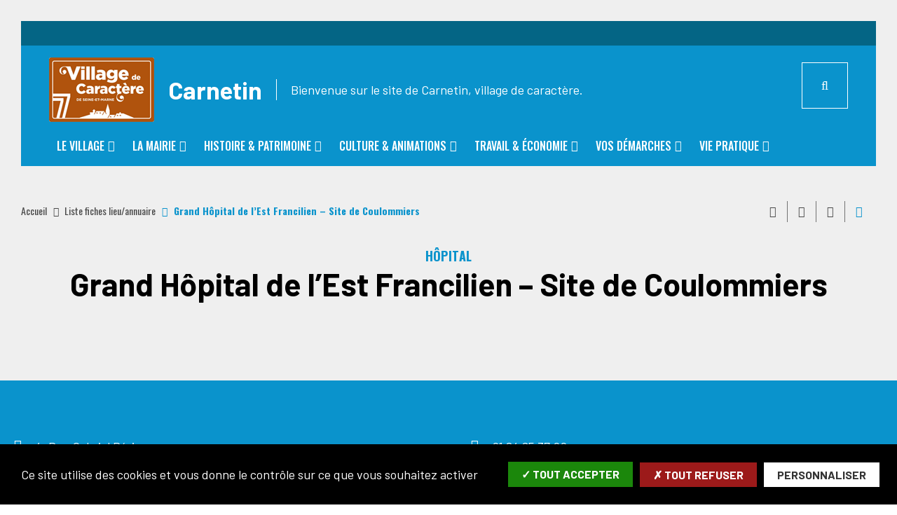

--- FILE ---
content_type: text/html; charset=UTF-8
request_url: https://carnetin.fr/fr/annuaire-lieu/grand-hopital-de-lest-francilien-site-de-coulommiers
body_size: 8539
content:
<!DOCTYPE html>
<html lang="fr" dir="ltr" prefix="content: http://purl.org/rss/1.0/modules/content/  dc: http://purl.org/dc/terms/  foaf: http://xmlns.com/foaf/0.1/  og: http://ogp.me/ns#  rdfs: http://www.w3.org/2000/01/rdf-schema#  schema: http://schema.org/  sioc: http://rdfs.org/sioc/ns#  sioct: http://rdfs.org/sioc/types#  skos: http://www.w3.org/2004/02/skos/core#  xsd: http://www.w3.org/2001/XMLSchema# ">
  <head>
    <meta charset="utf-8" />
<script>
(function(){
  try {
    var gaProperty = 'UA-4743082-27';
    var disableStr = 'ga-disable-' + gaProperty;
    if (document.cookie.indexOf('!gtag=true') === -1) {
      window[disableStr] = true;
      console.log('GA disabled.');
    }
  }
    catch(e) {}
})();
        </script>
<script async src="https://www.googletagmanager.com/gtag/js?id=UA-4743082-27"></script>
<script>window.dataLayer = window.dataLayer || [];function gtag(){dataLayer.push(arguments)};gtag("js", new Date());gtag("set", "developer_id.dMDhkMT", true);gtag("config", "UA-4743082-27", {"groups":"default","anonymize_ip":true,"page_placeholder":"PLACEHOLDER_page_path"});</script>
<link rel="canonical" href="https://carnetin.fr/fr/annuaire-lieu/grand-hopital-de-lest-francilien-site-de-coulommiers" />
<meta property="og:site_name" content="Carnetin" />
<meta property="og:type" content="Fiche Lieu/annuaire" />
<meta property="og:url" content="https://carnetin.fr/fr/annuaire-lieu/grand-hopital-de-lest-francilien-site-de-coulommiers" />
<meta property="og:title" content="Grand Hôpital de l’Est Francilien – Site de Coulommiers" />
<meta name="Generator" content="Drupal 8 (https://www.drupal.org)" />
<meta name="MobileOptimized" content="width" />
<meta name="HandheldFriendly" content="true" />
<meta name="viewport" content="width=device-width, initial-scale=1.0, maximum-scale=1.0" />
<link rel="image_src" href="https://carnetin.fr/sites/carnetin.fr/files/icons/logo-village-de-caractere_0.png" />
<meta property="og:image" content="https://carnetin.fr/sites/carnetin.fr/files/icons/logo-village-de-caractere_0.png" />
<script>var fdLocale={"fullMonths":["janvier","f\u00e9vrier","mars","avril","mai","juin","juillet","ao\u00fbt","septembre","octobre","novembre","d\u00e9cembre"],"fullDays":["Lundi","Mardi","Mercredi","Jeudi","Vendredi","Samedi","Dimanche"],"dayAbbrs":["Lun","Mar","Mer","Jeu","Ven","Sam","Dim"],"monthAbbrs":["Jan","F\u00e9v","Mars","Avr","Mai","Juin","Juil","Ao\u00fbt","Sept","Oct","Nov","D\u00e9c"],"titles":["Previous month","Next month","Previous year","Next year","Aujourd'hui","Open Calendar","wk","Semaine [[%0%]] sur [[%1%]]","Semaine","Select a date","Click &amp; Drag to move","Display \\u201C[[%0%]]\\u201D first","Go to Today\\u2019s date","Disabled date:"],"firstDayOfWeek":0};</script>
<link rel="icon" href="/core/misc/favicon.ico" type="image/vnd.microsoft.icon" />

    <title>Grand Hôpital de l’Est Francilien – Site de Coulommiers | Carnetin</title>
    <link rel="stylesheet" media="all" href="/modules/custom/stratis_common/css/custom.css?t3r3ij" />
<link rel="stylesheet" media="all" href="/core/themes/stable/css/system/components/ajax-progress.module.css?t3r3ij" />
<link rel="stylesheet" media="all" href="/core/themes/stable/css/system/components/align.module.css?t3r3ij" />
<link rel="stylesheet" media="all" href="/core/themes/stable/css/system/components/autocomplete-loading.module.css?t3r3ij" />
<link rel="stylesheet" media="all" href="/core/themes/stable/css/system/components/fieldgroup.module.css?t3r3ij" />
<link rel="stylesheet" media="all" href="/core/themes/stable/css/system/components/container-inline.module.css?t3r3ij" />
<link rel="stylesheet" media="all" href="/core/themes/stable/css/system/components/clearfix.module.css?t3r3ij" />
<link rel="stylesheet" media="all" href="/core/themes/stable/css/system/components/details.module.css?t3r3ij" />
<link rel="stylesheet" media="all" href="/core/themes/stable/css/system/components/hidden.module.css?t3r3ij" />
<link rel="stylesheet" media="all" href="/core/themes/stable/css/system/components/item-list.module.css?t3r3ij" />
<link rel="stylesheet" media="all" href="/core/themes/stable/css/system/components/js.module.css?t3r3ij" />
<link rel="stylesheet" media="all" href="/core/themes/stable/css/system/components/nowrap.module.css?t3r3ij" />
<link rel="stylesheet" media="all" href="/core/themes/stable/css/system/components/position-container.module.css?t3r3ij" />
<link rel="stylesheet" media="all" href="/core/themes/stable/css/system/components/progress.module.css?t3r3ij" />
<link rel="stylesheet" media="all" href="/core/themes/stable/css/system/components/reset-appearance.module.css?t3r3ij" />
<link rel="stylesheet" media="all" href="/core/themes/stable/css/system/components/resize.module.css?t3r3ij" />
<link rel="stylesheet" media="all" href="/core/themes/stable/css/system/components/sticky-header.module.css?t3r3ij" />
<link rel="stylesheet" media="all" href="/core/themes/stable/css/system/components/system-status-counter.css?t3r3ij" />
<link rel="stylesheet" media="all" href="/core/themes/stable/css/system/components/system-status-report-counters.css?t3r3ij" />
<link rel="stylesheet" media="all" href="/core/themes/stable/css/system/components/system-status-report-general-info.css?t3r3ij" />
<link rel="stylesheet" media="all" href="/core/themes/stable/css/system/components/tabledrag.module.css?t3r3ij" />
<link rel="stylesheet" media="all" href="/core/themes/stable/css/system/components/tablesort.module.css?t3r3ij" />
<link rel="stylesheet" media="all" href="/core/themes/stable/css/system/components/tree-child.module.css?t3r3ij" />
<link rel="stylesheet" media="all" href="/core/themes/classy/css/components/node.css?t3r3ij" />
<link rel="stylesheet" media="all" href="https://www.carnetin.fr/sites/carnetin.fr/files/colors/generated_core_carnetin.css?t3r3ij" />
<link rel="stylesheet" media="print" href="/themes/custom/stratis_subsite_2/css/print.css?t3r3ij" />

    
<!--[if lte IE 8]>
<script src="/core/assets/vendor/html5shiv/html5shiv.min.js?v=3.7.3"></script>
<![endif]-->

  </head>
  <body class="typo2">
        
      <div class="dialog-off-canvas-main-canvas" data-off-canvas-main-canvas>
    



  <div class="site-wrapper-out">
    <div class="site-wrapper">
              <nav role="navigation" aria-label="Menu d'évitement" class="menu-skip" id="menu-skip">
  <p id="menu-skip__label" class="menu-skip__label">Aller à :</p>
  <ul class="menu-skip__list" aria-labelledby="menu-skip__label">
    <li class="menu-skip__item">
      <a href="/fr/recherche">Rechercher</a>
    </li>
    <li class="menu-skip__item">
      <a href="#main-menu">Navigation principale</a>
    </li>
    <li class="menu-skip__item">
      <a href="#main">Contenu</a>
    </li>
  </ul>
</nav>
          

          <div class="print-banner">
    <img src="/sites/carnetin.fr/files/icons/logo-village-de-caractere_0.png" alt="Carnetin"/>
  </div>
  
        <header  class="site-header header" role="banner">
                              <div class="header-top">
              <div class="header-top__wrapper">
                                <div class="header-top__components">
                                                      
                </div>
              </div>
            </div>

          <div class="header-bar">
            <div class="header-bar__inner">
              <div class="header-bar__components">
                
<div class="header-bar__logo">
      <div class="header-bar__text">
      <p>    Bienvenue sur le site de Carnetin, village de caractère.
</p>
    </div>
              <a href="/fr" title="Carnetin (retour à l&#039;accueil)" rel="home" class="logo">
              <span class="logo__image"><img src="/sites/carnetin.fr/files/icons/logo-village-de-caractere_0.png" alt/></span>
              <span class="logo__text">    Carnetin
</span>
              </a>
      </div>
                <div class="header-bar__search">
  <div class="header-search">
    <button type="button" class="header-search__btn header-search__toggle js-tooltip " title="Rechercher sur tout le site">
      <i class="fas fa-search" aria-hidden="true"></i>
      <span class="ghost">Rechercher sur tout le site</span>
    </button>
    <div class="header-search__form">
      <form action="/fr/recherche" role="search" method="get">
        <div class="header-search__form-input">
          <label for="search-field">Rechercher:</label>
          <input value="" name="key" type="text" placeholder="Saisir un ou plusieurs mots-clés…"
                 title="Rechercher par mots-clés" value id="search-field">
        </div>
        <button type="submit" class="header-search__btn">
          <i class="fas fa-search" aria-hidden="true"></i>
          <span class="ghost">Rechercher sur tout le site</span>
        </button>
      </form>
    </div>
  </div>
</div>
                <div class="header-bar__menu-btn" id="main-menu">
  <button type="button" class="menu-toggle js-mnv-toggle ">
    <span class="fas fa-bars" aria-hidden="true" title="Ouvrir le menu"></span>
    <span class="sr-only">Menu</span>
  </button>
</div>
                <div class="header-bar__menu">
  <div class="mnv-menu" role="navigation" aria-label="Navigation principale">
    <nav class="mnv-menu__nav">
      <button type="button" class="mnv-menu__close js-mnv-close">
        <span class="mnv-menu__close-text">Fermer</span>
        <span class="mnv-menu__close-icon"><i class="far fa-times"></i></span>
      </button>
                      <ul class="mnv-menu__list">
                      <li class="mnv-menu__item -has-dropdown">
                                    <a href="/fr/le-village" class="mnv-menu__link" data-drupal-link-system-path="node/18">Le Village</a>
                                            <div class="mnv-menu__dropdown-wrapper">
              <div class="mnv-menu__dropdown-container">
                <button type="button" class="mnv-menu__toggle mnv-menu__close-dropdown">
                  <span class="ghost">Le Village</span>
                </button>
                      <ul class="mnv-menu__submenu -level-1">
                      <li class="mnv-menu__item">
                        <a href="/fr/presentation-chiffres-cles" class="mnv-menu__link" data-drupal-link-system-path="node/26">Présentation &amp; chiffres clés</a>
                  </li>
                      <li class="mnv-menu__item">
                        <a href="/fr/venir-carnetin" class="mnv-menu__link" data-drupal-link-system-path="node/29">Accès &amp; situation</a>
                  </li>
                      <li class="mnv-menu__item">
                        <a href="/fr/les-journaux-municipaux" class="mnv-menu__link" data-drupal-link-system-path="node/11">Les journaux municipaux</a>
                  </li>
                      <li class="mnv-menu__item">
                        <a href="/fr/mediatheque" class="mnv-menu__link" data-drupal-link-system-path="node/30">Diaporamas du village</a>
                  </li>
                      <li class="mnv-menu__item">
                        <a href="/fr/communaute-dagglomeration" class="mnv-menu__link" data-drupal-link-system-path="node/27">Communauté d&#039;agglomération</a>
                  </li>
                      <li class="mnv-menu__item">
                        <a href="/fr/brochure-escapade-carnetin" class="mnv-menu__link" data-drupal-link-system-path="node/306">Brochure &quot;Escapade à Carnetin&quot;</a>
                  </li>
          </ul>

              </div>
            </div>
                  </li>
                      <li class="mnv-menu__item -has-dropdown">
                                    <a href="/fr/la-mairie" class="mnv-menu__link" data-drupal-link-system-path="node/19">La Mairie</a>
                                            <div class="mnv-menu__dropdown-wrapper">
              <div class="mnv-menu__dropdown-container">
                <button type="button" class="mnv-menu__toggle mnv-menu__close-dropdown">
                  <span class="ghost">La Mairie</span>
                </button>
                      <ul class="mnv-menu__submenu -level-1">
                      <li class="mnv-menu__item">
                        <a href="/fr/edito-du-maire" class="mnv-menu__link" data-drupal-link-system-path="node/250">Édito du maire</a>
                  </li>
                      <li class="mnv-menu__item">
                        <a href="/fr/accueil-services-municipaux" class="mnv-menu__link" data-drupal-link-system-path="node/36">Accueil &amp; services municipaux</a>
                  </li>
                      <li class="mnv-menu__item">
                        <a href="/fr/elus" class="mnv-menu__link" data-drupal-link-system-path="node/5">Vos élus</a>
                  </li>
                      <li class="mnv-menu__item">
                        <a href="/fr/compte-rendus-du-conseil-municipal" class="mnv-menu__link" data-drupal-link-system-path="node/12">Compte-rendus du Conseil municipal</a>
                  </li>
                      <li class="mnv-menu__item">
                        <a href="/fr/comprendre-le-budget-communal" class="mnv-menu__link" data-drupal-link-system-path="node/132">Budget communal</a>
                  </li>
                      <li class="mnv-menu__item">
                        <a href="/fr/savoir-vivre-ensemble-carnetin" class="mnv-menu__link" data-drupal-link-system-path="node/48">Règlements municipaux</a>
                  </li>
                      <li class="mnv-menu__item -has-dropdown">
                      <button type="button" class="mnv-menu__toggle ">
              <span class="ghost">Urbanisme Carnetin</span>
            </button>
            <a href="/fr/urbanisme-carnetin" class="mnv-menu__link" data-drupal-link-system-path="node/410">Urbanisme Carnetin</a>
                  <ul class="mnv-menu__submenu -level-2">
                      <li class="mnv-menu__item">
                        <a href="/fr/guichet-unique" class="mnv-menu__link" data-drupal-link-system-path="node/211">Guichet unique</a>
                  </li>
                      <li class="mnv-menu__item">
                        <a href="/fr/reglement" class="mnv-menu__link" data-drupal-link-system-path="node/409">Règlement</a>
                  </li>
                      <li class="mnv-menu__item">
                        <a href="/fr/plan-de-zonage" class="mnv-menu__link" data-drupal-link-system-path="node/408">Plan de zonage</a>
                  </li>
          </ul>

                  </li>
          </ul>

              </div>
            </div>
                  </li>
                      <li class="mnv-menu__item -has-dropdown">
                                    <a href="/fr/histoire-et-patrimoine" class="mnv-menu__link" data-drupal-link-system-path="node/20">Histoire &amp; Patrimoine</a>
                                            <div class="mnv-menu__dropdown-wrapper">
              <div class="mnv-menu__dropdown-container">
                <button type="button" class="mnv-menu__toggle mnv-menu__close-dropdown">
                  <span class="ghost">Histoire &amp; Patrimoine</span>
                </button>
                      <ul class="mnv-menu__submenu -level-1">
                      <li class="mnv-menu__item">
                        <a href="/fr/histoire" class="mnv-menu__link" data-drupal-link-system-path="node/253">Histoire</a>
                  </li>
                      <li class="mnv-menu__item">
                        <a href="/fr/espaces-naturels" class="mnv-menu__link" data-drupal-link-system-path="node/254">Espaces naturels</a>
                  </li>
                      <li class="mnv-menu__item">
                        <a href="/fr/patrimoine-bati" class="mnv-menu__link" data-drupal-link-system-path="node/255">Patrimoine bâti</a>
                  </li>
          </ul>

              </div>
            </div>
                  </li>
                      <li class="mnv-menu__item -has-dropdown">
                                    <a href="/fr/culture-et-animations" class="mnv-menu__link" data-drupal-link-system-path="node/21">Culture &amp; animations</a>
                                            <div class="mnv-menu__dropdown-wrapper">
              <div class="mnv-menu__dropdown-container">
                <button type="button" class="mnv-menu__toggle mnv-menu__close-dropdown">
                  <span class="ghost">Culture &amp; animations</span>
                </button>
                      <ul class="mnv-menu__submenu -level-1">
                      <li class="mnv-menu__item">
                        <a href="/fr/animations-au-village" class="mnv-menu__link" data-drupal-link-system-path="node/158">Animations au village</a>
                  </li>
                      <li class="mnv-menu__item">
                        <a href="/fr/activites-sportives" class="mnv-menu__link" data-drupal-link-system-path="node/157">Activités sportives</a>
                  </li>
                      <li class="mnv-menu__item">
                        <a href="/fr/les-centres-culturels" class="mnv-menu__link" data-drupal-link-system-path="node/244">Les centres culturels</a>
                  </li>
                      <li class="mnv-menu__item">
                        <a href="/fr/annuaire-des-associations" class="mnv-menu__link" data-drupal-link-system-path="node/216">Associations</a>
                  </li>
          </ul>

              </div>
            </div>
                  </li>
                      <li class="mnv-menu__item -has-dropdown">
                                    <a href="/fr/travail-economie" class="mnv-menu__link" data-drupal-link-system-path="node/22">Travail &amp; économie</a>
                                            <div class="mnv-menu__dropdown-wrapper">
              <div class="mnv-menu__dropdown-container">
                <button type="button" class="mnv-menu__toggle mnv-menu__close-dropdown">
                  <span class="ghost">Travail &amp; économie</span>
                </button>
                      <ul class="mnv-menu__submenu -level-1">
                      <li class="mnv-menu__item">
                        <a href="/fr/trouver-un-emploi" class="mnv-menu__link" data-drupal-link-system-path="node/163">Trouver un emploi</a>
                  </li>
                      <li class="mnv-menu__item">
                        <a href="/fr/creer-son-entreprise" class="mnv-menu__link" data-drupal-link-system-path="node/161">Créer son entreprise</a>
                  </li>
                      <li class="mnv-menu__item">
                        <a href="/fr/trouver-un-lieu-dimplantation" class="mnv-menu__link" data-drupal-link-system-path="node/160">Trouver un lieu d&#039;implantation</a>
                  </li>
                      <li class="mnv-menu__item">
                        <a href="/fr/beneficier-daides" class="mnv-menu__link" data-drupal-link-system-path="node/162">Bénéficier d&#039;aides</a>
                  </li>
          </ul>

              </div>
            </div>
                  </li>
                      <li class="mnv-menu__item -has-dropdown">
                                    <a href="/fr/vos-demarches" class="mnv-menu__link" data-drupal-link-system-path="node/23">Vos démarches</a>
                                            <div class="mnv-menu__dropdown-wrapper">
              <div class="mnv-menu__dropdown-container">
                <button type="button" class="mnv-menu__toggle mnv-menu__close-dropdown">
                  <span class="ghost">Vos démarches</span>
                </button>
                      <ul class="mnv-menu__submenu -level-1">
                      <li class="mnv-menu__item">
                        <a href="https://www.service-public.fr/" class="mnv-menu__link">Service public</a>
                  </li>
                      <li class="mnv-menu__item">
                        <a href="/fr/formalites-administratives" class="mnv-menu__link" data-drupal-link-system-path="node/164">Formalités administratives</a>
                  </li>
                      <li class="mnv-menu__item">
                        <a href="/fr/elections" class="mnv-menu__link" data-drupal-link-system-path="node/210">Elections</a>
                  </li>
                      <li class="mnv-menu__item">
                        <a href="/fr/recensement-citoyen" class="mnv-menu__link" data-drupal-link-system-path="node/256">Recensement citoyen</a>
                  </li>
                      <li class="mnv-menu__item">
                        <a href="/fr/scolarite" class="mnv-menu__link" data-drupal-link-system-path="node/156">Scolarité</a>
                  </li>
                      <li class="mnv-menu__item">
                        <a href="/fr/annuaire-des-etablissements-scolaires" class="mnv-menu__link" data-drupal-link-system-path="node/279">Annuaire des établissements scolaires</a>
                  </li>
          </ul>

              </div>
            </div>
                  </li>
                      <li class="mnv-menu__item -has-dropdown">
                                    <a href="/fr/vie-pratique" class="mnv-menu__link" data-drupal-link-system-path="node/25">Vie pratique</a>
                                            <div class="mnv-menu__dropdown-wrapper">
              <div class="mnv-menu__dropdown-container">
                <button type="button" class="mnv-menu__toggle mnv-menu__close-dropdown">
                  <span class="ghost">Vie pratique</span>
                </button>
                      <ul class="mnv-menu__submenu -level-1">
                      <li class="mnv-menu__item">
                        <a href="/fr/agenda" class="mnv-menu__link" data-drupal-link-system-path="node/15">Agenda</a>
                  </li>
                      <li class="mnv-menu__item">
                        <a href="/fr/annuaire-sante" class="mnv-menu__link" data-drupal-link-system-path="node/212">Annuaire santé</a>
                  </li>
                      <li class="mnv-menu__item">
                        <a href="/fr/transports" class="mnv-menu__link" data-drupal-link-system-path="node/221">Transports</a>
                  </li>
                      <li class="mnv-menu__item">
                        <a href="/fr/la-poste" class="mnv-menu__link" data-drupal-link-system-path="node/222">La Poste</a>
                  </li>
          </ul>

              </div>
            </div>
                  </li>
          </ul>
  
          </nav>
  </div>
</div>



                
              </div>
            </div>
          </div>

                  </header>
                  <!-- NOINDEX -->
<section class="top-of-content">
  <div class="top-of-content__wrapper container -lg">
      <h2 class="ghost">Navigation et outils du site</h2>
  <nav aria-label="Fil d'ariane" class="breadcrumb">
    <ol>
          <li>
                  <a href="/fr">Accueil</a>
              </li>
          <li>
                  <a href="/fr/annuaire-lieu">Liste fiches lieu/annuaire</a>
              </li>
          <li>
                  Grand Hôpital de l’Est Francilien – Site de Coulommiers
              </li>
        </ol>
  </nav>

      <div class="tools">
    <ul class="tools__list">
                <li class="tools__item">
            <button type="button" onclick="window.print();"
                    class="tools__btn js-tooltip" title="Imprimer cette page"
                    data-tooltip="Imprimer cette page"
                    data-fa-icon="&#xf02f;">
              Imprimer cette page
            </button>
        </li>
        <li class="tools__item">
            <a href="/fr/get-page-pdf?file_name=Grand%20H%C3%B4pital%20de%20l%E2%80%99Est%20Francilien%20%E2%80%93%20Site%20de%20Coulommiers&url=https%3A//carnetin.fr/fr/annuaire-lieu/grand-hopital-de-lest-francilien-site-de-coulommiers%3Fis_pdf%3Dtrue"
               class="tools__btn js-tooltip" title="Exporter la page au format PDF" data-fa-icon="&#xf1c1;"
               rel="nofollow">
              Exporter la page au format PDF
            </a>
        </li>
              <li class="tools__item">
            <a href="/fr/partager-la-page?page_name=Grand%20H%C3%B4pital%20de%20l%E2%80%99Est%20Francilien%20%E2%80%93%20Site%20de%20Coulommiers&amp;page_url=https%3A//carnetin.fr/fr/annuaire-lieu/grand-hopital-de-lest-francilien-site-de-coulommiers%3Fis_pdf%3Dtrue" rel="nofollow"
               class="tools__btn js-tooltip"
               title="Partager cette page par e-mail"
               data-fa-icon="&#xf0e0;"
               data-fancybox
               data-src="/fr/partager-la-page?page_name=Grand%20H%C3%B4pital%20de%20l%E2%80%99Est%20Francilien%20%E2%80%93%20Site%20de%20Coulommiers&amp;page_url=https%3A//carnetin.fr/fr/annuaire-lieu/grand-hopital-de-lest-francilien-site-de-coulommiers%3Fis_pdf%3Dtrue"
               data-type="iframe">
              Partager cette page par e-mail
            </a>
        </li>
        <li class="tools__item">
          <div class="share-block js-dropdown ">
  <button type="button" class="tools__btn share-page__button js-dropdown__toggle js-tooltip"
          data-fa-icon="&#xf1e0;" title="Voir la liste des réseaux sociaux">Partager cette page
  </button>
  <ul class="share-block__listitems js-dropdown__block">
    <li class="share-block__item -facebook" data-fa-icon="&#xf09a;">
      <a href="http://www.facebook.com/share.php?u=https://carnetin.fr/fr/annuaire-lieu/grand-hopital-de-lest-francilien-site-de-coulommiers">Facebook</a>
    </li>
    <li class="share-block__item -twitter" data-fa-icon="&#xf081;">
      <a href="https://twitter.com/share?url=https://carnetin.fr/fr/annuaire-lieu/grand-hopital-de-lest-francilien-site-de-coulommiers">Twitter</a>
    </li>
    <li class="share-block__item -google" data-fa-icon="&#xf0d5;">
      <a href="https://plus.google.com/share?url=https://carnetin.fr/fr/annuaire-lieu/grand-hopital-de-lest-francilien-site-de-coulommiers">Google</a>
    </li>
    <li class="share-block__item -linkedin" data-fa-icon="&#xf0e1;">
      <a href="http://www.linkedin.com/shareArticle?mini=true&url=https://carnetin.fr/fr/annuaire-lieu/grand-hopital-de-lest-francilien-site-de-coulommiers">Linkedin</a>
    </li>
    <li class="share-block__item -viadeo" data-fa-icon="&#xf2a9;">
      <a href="http://www.viadeo.com/shareit/share/?url=https://carnetin.fr/fr/annuaire-lieu/grand-hopital-de-lest-francilien-site-de-coulommiers">Viadeo</a>
    </li>
  </ul>
</div>
        </li>
    </ul>
</div>

  </div>
</section>
<!-- /NOINDEX -->
              
              

                
        <main class="site-main" role="main" id="main">
                       <div data-drupal-messages-fallback class="hidden"></div>






  <article data-history-node-id="213" class="container-wrapper node node--type-directory-equipment node--view-mode-full">

      
    <header data-history-node-id="213" class="container-wrapper node node--type-directory-equipment node--view-mode-full heading -pb-0 -center">
      
      <div class="heading__wrapper container -xlg">
        <div class="heading__content">
                                
              
  
      <p class="heading__category">
          <span>
      
  
              
    
      
        Hôpital
      
    
  
            </span>
        </p>
  

    
  <h1 class="heading__title">Grand Hôpital de l’Est Francilien – Site de Coulommiers</h1>
  

      <div class="heading__group">
                            
            

    </div>
          </div>

          <div class="infos">
    <div class="infos__wrap">
                    <div class="infos__items">
          
          
                      <p class="infos__item -address ">
              <span class="ghost">Adresse :</span>
              <span class="fas fa-map-marker-alt" aria-hidden="true"></span>
              <a href="http://maps.google.com/maps?q=4%2C%20Rue%20Gabriel%20P%C3%A9ri+77120+Coulommiers"
                 target="_blank"><span class="text">4, Rue Gabriel Péri<br>77120 Coulommiers</span></a>
            </p>
                  </div>
                    <div class="infos__items">
                                    <p class="infos__item -phone ">
                <span class="ghost">Tél :</span>
                <a href="tel:0164653700"
                   aria-label="01 64 65 37 00 (ouverture du gestionnaire d'appel)">
                  <span class="fas fa-phone" aria-hidden="true"></span>
                  <span class="text">01 64 65 37 00</span>
                </a>
              </p>
                                                                <p class="infos__item -website ">
              <a href="https://www.ghef.fr/" target="_blank">
                <span class="fas fa-globe" aria-hidden="true"></span>
                <span class="text">Site internet</span>
              </a>
            </p>
                            </div>
                </div>
      </div>
      </div>

                </header>

                
      
  
      <div class="container -page -md">
      <div class="site-inner">

        <section class="site-content">
                                  
                        

                                            <!-- NOINDEX -->
  
    
  <div data-history-node-id="213" class="container-wrapper node node--type-directory-equipment node--view-mode-full heading -pb-0 -center">
    
      <div class="localiser-toggle">
        <button class="localiser-toggle__btn js-map-toggle" data-target="map" type="button">Localiser</button>
      </div>
      <div id="map" aria-hidden="false"
           class="map -localiser ng-scope"
           ng-app="map"
           ng-controller="DefaultController"
           settings='{&quot;defaultMarker&quot;:&quot;\/modules\/extensions\/stratis_map\/images\/marker.png&quot;,&quot;selectedMarker&quot;:&quot;\/modules\/extensions\/stratis_map\/images\/selected-marker.png&quot;,&quot;clusterMarker&quot;:&quot;\/modules\/extensions\/stratis_map\/images\/map-cluster-icon.png&quot;,&quot;defaultLat&quot;:&quot;48.8236909&quot;,&quot;defaultLon&quot;:null,&quot;defaultZoom&quot;:&quot;15&quot;,&quot;minZoom&quot;:&quot;0&quot;,&quot;maxZoom&quot;:&quot;15&quot;,&quot;doubleClickZoom&quot;:&quot;0&quot;,&quot;mouseWheelZoom&quot;:&quot;1&quot;,&quot;showZoomButtons&quot;:&quot;1&quot;,&quot;zoomToExtent&quot;:&quot;1&quot;,&quot;routeMarker&quot;:&quot;\/modules\/extensions\/stratis_map\/images\/marker.png&quot;,&quot;routeColor&quot;:&quot;#303030&quot;}'>
        <div class="map__wrapper">
          <span class="update-mobile-map" ng-click="updateSize();"></span>
          <openlayers ol-center="center" ol-defaults="defaults" width="100%" height="572px" custom-layers="true">
            <ol-layer ol-layer-properties="layer" ng-repeat="layer in backgroundLayers"></ol-layer>
            <ol-route ol-route-properties="route"></ol-route>
            <ol-marker uid="node--213" lon="3.0964121" lat="48.8236909"
                       message="Grand Hôpital de l’Est Francilien – Site de Coulommiers"
                       clustered="1" icon=""
                       ng-click="showPopup(node--213, 'node--213')">
            </ol-marker>
          </openlayers>
          <div class="map__tools">
            <div class="background-switch">
              <label for="choice-of-plan" class="ghost">Choice of plan</label>
              <select name="choice-of-plan" id="choice-of-plan"
                      ng-options="layer as layer.name for layer in backgroundLayers"
                      ng-model="selectedBackLayer"
                      ng-change="changeBackLayer()">
              </select>
            </div>
          </div>
        </div>

        
          </div>
  </div>
  <!-- /NOINDEX -->
                              </section>

                                    
      </div>
    </div>

    
              <div class="container">
                                <!-- NOINDEX -->
<nav class="pager">
  <ul class="pager__listitems">

          <li class="pager__item -prev">
        
                      <a href="/fr/annuaire-lieu/espace-charles-vanel" hreflang="fr">Précédent</a>
          
              </li>
    
    <li class="pager__item -return">
              <a href="/fr/annuaire-lieu">Retour à la liste</a>
          </li>

          <li class="pager__item -next">
        
                      <a href="/fr/annuaire-lieu/grand-hopital-de-lest-francilien-site-de-marne-la-vallee" hreflang="fr">Suivant</a>
          
              </li>
    
  </ul>
</nav>
<!-- /NOINDEX -->

          
          
                      
          
        </div>
      
      
          
          
  </article>



                  </main>
      
            
              <div class="go-to-top">
  <p><a href="#">Retour en haut de la page</a></p>
</div>        <footer class="site-footer footer" role="contentinfo">
  <div class="footer__wrapper container -lg">
    
<div class="footer__logo">
      <a href="https://carnetin.fr/fr" title="[Carnetin] (retour à l&#039;accueil)">
      <img src="/sites/carnetin.fr/files/icons/logo-village-de-caractere_0.png" alt>
    </a>
  </div>

<div class="site-infos">
  <h2 class="ghost">Informations du site</h2>
  <address class="site-infos__listitems">
    <p class="site-infos__item -name">    Mairie de Carnetin
</p>
          <p class="site-infos__item -address">
        <span class="ghost">Adresse:</span>
            32 rue Albert Mattar<br />
77400 Carnetin

      </p>
              <p class="site-infos__item -phone">
        <span><a href="tel:0164302420">
            <span class="fas fa-phone" aria-hidden="true"></span>
            <span class="text">01 64 30 24 20</span>
        </a></span>
      </p>
              <p class="site-infos__item -schedule">
        <span>Horaires :<br></span>
            Lundi, mardi de 13h00 à 16h30<br />
Mercredi de 8h30 à 12h00 et de 13h00 à 16h30<br />
Jeudi de 13h00 à 16h30<br />
Vendredi de 13h00 à 16h30 (hors congés scolaires)

      </p>
      </address>
</div>

<div class="site-infos">
      <div class="site-infos__links">
              <a href="/fr/form/contactez-nous" class="link -contact">Contactez-nous</a>
                    <a href="/fr/accueil-services-municipaux" class="link -move">Se rendre en mairie</a>
          </div>
  
                                <div class="site-infos__image">
                      <a href="https://www.seine-et-marne.fr/">
              <img src="https://carnetin.fr/sites/carnetin.fr/files/icons/logo_cd77_2022_footer.svg" alt="Logo CD77">
            </a>
                  </div>
                                    <div class="site-infos__image">
                      <a href="http://www.marneetgondoire.fr">
              <img src="https://carnetin.fr/sites/carnetin.fr/files/icons/logo-marne-et-gondoire.png" alt="Communauté d&#039;agglomération Marne et Gondoire">
            </a>
                  </div>
                                    <div class="site-infos__image">
                      <a href="https://www.service-public.fr">
              <img src="https://carnetin.fr/sites/carnetin.fr/files/icons/logo-spl.png" alt="Service-Public.fr">
            </a>
                  </div>
            </div>

    <div class="menu-cross">
      <div class="menu-cross__nav">
      <ul class="menu-cross__listitems">
                                      <li class="menu-cross__item ">
            <a href="/fr/mentions-legales" aria-label="Mentions légales ">Mentions légales</a>
          </li>
                                      <li class="menu-cross__item ">
            <a href="/fr/confidentialite" aria-label="Confidentialité ">Confidentialité</a>
          </li>
                                      <li class="menu-cross__item ">
            <a href="/fr/accessibilite" aria-label="Accessibilité ">Accessibilité</a>
          </li>
                                      <li class="menu-cross__item ">
            <a href="/fr/sitemap" aria-label="Plan du site ">Plan du site</a>
          </li>
              </ul>
    </div>
    </div>
            <section class="newsletter ">
  <h2 class="newsletter__title">
    <span class="newsletter__title-text">Lettre d'information</span>
  </h2>
  <div class="newsletter__content">
    <form method="get" action="https://carnetin.fr/fr/lettre-d-information" class="newsletter__form">
      <div class="newsletter__fields">
        <div class="newsletter__field -input">
          <label for="email">Saisir votre courriel:</label>
          <input name="email" id="email" type="email" placeholder="Exemple@lorem.dom">
        </div>
        <div class="newsletter__field -button">
          <button type="submit">
            <span class="fas fa-check" aria-hidden="true"></span>
            <span class="sr-only">Abonnez-vous à la newsletter</span>
          </button>
        </div>
      </div>
    </form>
    <ul class="newsletter__links">
              <li class="newsletter__link -archives -inline">
          <a href="/fr/archives">
            <span class="fas fa-archive" aria-hidden="true"></span>
            Archives
          </a>
        </li>
            <li class="newsletter__link -unsubscribe -inline">
        <a href="https://carnetin.fr/fr/lettre-d-information?op=unsubscribe">
          <span class="fas fa-times" aria-hidden="true"></span>
          Désabonner
        </a>
      </li>
    </ul>
  </div>
</section>


      </div>
</footer>
          </div>
  </div>

  </div>

    
    <script type="application/json" data-drupal-selector="drupal-settings-json">{"path":{"baseUrl":"\/","scriptPath":null,"pathPrefix":"fr\/","currentPath":"node\/213","currentPathIsAdmin":false,"isFront":false,"currentLanguage":"fr","route":"entity.node.canonical"},"pluralDelimiter":"\u0003","suppressDeprecationErrors":true,"google_analytics":{"account":"UA-4743082-27","trackOutbound":true,"trackMailto":true,"trackDownload":true,"trackDownloadExtensions":"7z|aac|arc|arj|asf|asx|avi|bin|csv|doc(x|m)?|dot(x|m)?|exe|flv|gif|gz|gzip|hqx|jar|jpe?g|js|mp(2|3|4|e?g)|mov(ie)?|msi|msp|pdf|phps|png|ppt(x|m)?|pot(x|m)?|pps(x|m)?|ppam|sld(x|m)?|thmx|qtm?|ra(m|r)?|sea|sit|tar|tgz|torrent|txt|wav|wma|wmv|wpd|xls(x|m|b)?|xlt(x|m)|xlam|xml|z|zip"},"stratis_map":{"popup":"\/fr\/stratis-map\/get-popup"},"stratis_gdpr":{"tarteaucitron":{"settings":{"hashtag":"#tarteaucitron","orientation":"bottom","showAlertSmall":true,"cookieslist":false,"adblocker":false,"AcceptAllCta":true,"highPrivacy":true,"handleBrowserDNTRequest":false,"removeCredit":true,"moreInfoLink":false,"useExternalCss":true,"DenyAllCta":true,"tarteaucitronForceExpire":"180","showIcon":false},"services":{"dailymotion":"dailymotion","twitter":"twitter","vimeo":"vimeo","youtube":"youtube","gtag":"gtag"},"customText":{"alertSmall":"Gestion des cookies","disclaimer":"Ce site propose de personnaliser vos contenus et votre navigation. Lorsque vous naviguez sur ce site Internet, des informations sont susceptibles d\u0027\u00eatre enregistr\u00e9es (cookies) sur votre terminal, sous r\u00e9serve de vos choix.\u003Cbr\u003E\u003Cbr\u003ELa dur\u00e9e de validit\u00e9 de votre consentement ou de votre refus est de 6 mois.\u003Cbr\u003EPour en savoir plus, consultez notre \u003Ca href=\u0022\/politique-de-gestion-des-donnees-personnelles\u0022\u003Epolitique de protection des donn\u00e9es.\u003C\/a\u003E","acceptAll":"Tout accepter","denyAll":"Tout refuser"}}},"langcode":"fr","user":{"uid":0,"permissionsHash":"3c067f7b3aa9710239fce13559ead79fb17607bfa782fa7bca41d1a1f7211900"}}</script>
<script src="/core/assets/vendor/jquery/jquery.min.js?v=3.5.1"></script>
<script src="/core/misc/drupalSettingsLoader.js?v=8.9.19"></script>
<script src="/sites/carnetin.fr/files/languages/fr_9FrdIx8kwg5LLCYSbnDLMkPkaw3C9hCeMQaPl3-1JiM.js?t3r3ij"></script>
<script src="/core/misc/drupal.js?v=8.9.19"></script>
<script src="/core/misc/drupal.init.js?v=8.9.19"></script>
<script src="/modules/contrib/google_analytics/js/google_analytics.js?v=8.9.19"></script>
<script src="/themes/custom/stratis_subsite_2/js/core.bundle.js?t3r3ij"></script>
<script src="/themes/custom/stratis_site/js/lang/locallang.js?t3r3ij"></script>
<script src="/modules/extensions/stratis_gdpr_encryption/js/stratis-gdpr-encryption.js?t3r3ij"></script>
<script src="/themes/custom/stratis_site/js/map/angular.min.js?t3r3ij"></script>
<script src="/themes/custom/stratis_site/js/map/angular-sanitize.min.js?t3r3ij"></script>
<script src="/themes/custom/stratis_site/js/map/ol.js?t3r3ij"></script>
<script src="/themes/custom/stratis_site/js/map/angular-openlayers-directive.min.js?t3r3ij"></script>
<script src="/themes/custom/stratis_subsite_2/js/map/stratis-map.min.js?t3r3ij"></script>
<script src="/core/assets/vendor/jquery-form/jquery.form.min.js?v=4.22"></script>
<script src="/modules/extensions/stratis_gdpr/js/tarteaucitron/tarteaucitron.js?v=1.x"></script>
<script src="/modules/extensions/stratis_gdpr/js/tarteaucitron.init.js?v=1.x"></script>

  </body>
</html>



--- FILE ---
content_type: application/javascript
request_url: https://carnetin.fr/themes/custom/stratis_site/js/map/ol.js?t3r3ij
body_size: 146332
content:
// OpenLayers 3. See https://openlayers.org/
// License: https://raw.githubusercontent.com/openlayers/ol3/master/LICENSE.md
// Version: v3.20.1
;(function (root, factory) {
  if (typeof exports === "object") {
    module.exports = factory();
  } else if (typeof define === "function" && define.amd) {
    define([], factory);
  } else {
    root.ol = factory();
  }
}(this, function () {
  var OPENLAYERS = {};
  var k,aa=this;function t(a,b){var c=a.split("."),d=OPENLAYERS||aa;c[0]in d||!d.execScript||d.execScript("var "+c[0]);for(var e;c.length&&(e=c.shift());)c.length||void 0===b?d[e]?d=d[e]:d=d[e]={}:d[e]=b};var ba,da;function v(a,b){a.prototype=Object.create(b.prototype);a.prototype.constructor=a}function ea(){}function x(a){return a.ao||(a.ao=++fa)}var fa=0;function ga(a){this.message="Assertion failed. See https://openlayers.org/en/v3.20.1/doc/errors/#"+a+" for details.";this.code=a;this.name="AssertionError"}v(ga,Error);function ha(a,b){if(!a)throw new ga(b);};function ia(a,b,c){return Math.min(Math.max(a,b),c)}var ja=function(){var a;"cosh"in Math?a=Math.cosh:a=function(a){a=Math.exp(a);return(a+1/a)/2};return a}();function ka(a){ha(0<a,29);return Math.pow(2,Math.ceil(Math.log(a)/Math.LN2))}function la(a,b,c,d,e,f){var g=e-c,h=f-d;if(0!==g||0!==h){var l=((a-c)*g+(b-d)*h)/(g*g+h*h);1<l?(c=e,d=f):0<l&&(c+=g*l,d+=h*l)}return ma(a,b,c,d)}function ma(a,b,c,d){a=c-a;b=d-b;return a*a+b*b}function na(a){return a*Math.PI/180}
function oa(a,b){var c=a%b;return 0>c*b?c+b:c}function pa(a,b,c){return a+c*(b-a)};function qa(a){return function(b){if(b)return[ia(b[0],a[0],a[2]),ia(b[1],a[1],a[3])]}}function ra(a){return a};function sa(a,b,c){this.center=a;this.resolution=b;this.rotation=c};var ta="function"===typeof Object.assign?Object.assign:function(a,b){if(!a||!a)throw new TypeError("Cannot convert undefined or null to object");for(var c=Object(a),d=1,e=arguments.length;d<e;++d){var f=arguments[d];if(void 0!==f&&null!==f)for(var g in f)f.hasOwnProperty(g)&&(c[g]=f[g])}return c};function ua(a){for(var b in a)delete a[b]}function va(a){var b=[],c;for(c in a)b.push(a[c]);return b}function wa(a){for(var b in a)return!1;return!b};function xa(a){function b(b){var d=a.listener,e=a.xg||a.target;a.zg&&ya(a);return d.call(e,b)}return a.yg=b}function za(a,b,c,d){for(var e,f=0,g=a.length;f<g;++f)if(e=a[f],e.listener===b&&e.xg===c)return d&&(e.deleteIndex=f),e}function Aa(a,b){var c=a.eb;return c?c[b]:void 0}function Ba(a){var b=a.eb;b||(b=a.eb={});return b}
function Ca(a,b){var c=Aa(a,b);if(c){for(var d=0,e=c.length;d<e;++d)a.removeEventListener(b,c[d].yg),ua(c[d]);c.length=0;if(c=a.eb)delete c[b],0===Object.keys(c).length&&delete a.eb}}function B(a,b,c,d,e){var f=Ba(a),g=f[b];g||(g=f[b]=[]);(f=za(g,c,d,!1))?e||(f.zg=!1):(f={xg:d,zg:!!e,listener:c,target:a,type:b},a.addEventListener(b,xa(f)),g.push(f));return f}function Da(a,b,c,d){return B(a,b,c,d,!0)}function Ea(a,b,c,d){(a=Aa(a,b))&&(c=za(a,c,d,!0))&&ya(c)}
function ya(a){if(a&&a.target){a.target.removeEventListener(a.type,a.yg);var b=Aa(a.target,a.type);if(b){var c="deleteIndex"in a?a.deleteIndex:b.indexOf(a);-1!==c&&b.splice(c,1);0===b.length&&Ca(a.target,a.type)}ua(a)}}function Fa(a){var b=Ba(a),c;for(c in b)Ca(a,c)};function Ga(){}Ga.prototype.zb=!1;function Ha(a){a.zb||(a.zb=!0,a.oa())}Ga.prototype.oa=ea;function Ia(a){this.type=a;this.target=null}Ia.prototype.preventDefault=Ia.prototype.stopPropagation=function(){this.xo=!0};function Ka(a){a.stopPropagation()};function Na(){this.Qa={};this.va={};this.ra={}}v(Na,Ga);Na.prototype.addEventListener=function(a,b){var c=this.ra[a];c||(c=this.ra[a]=[]);-1===c.indexOf(b)&&c.push(b)};
Na.prototype.b=function(a){var b="string"===typeof a?new Ia(a):a;a=b.type;b.target=this;var c=this.ra[a],d;if(c){a in this.va||(this.va[a]=0,this.Qa[a]=0);++this.va[a];for(var e=0,f=c.length;e<f;++e)if(!1===c[e].call(this,b)||b.xo){d=!1;break}--this.va[a];if(0===this.va[a]){b=this.Qa[a];for(delete this.Qa[a];b--;)this.removeEventListener(a,ea);delete this.va[a]}return d}};Na.prototype.oa=function(){Fa(this)};function Oa(a,b){return b?b in a.ra:0<Object.keys(a.ra).length}
Na.prototype.removeEventListener=function(a,b){var c=this.ra[a];if(c){var d=c.indexOf(b);a in this.Qa?(c[d]=ea,++this.Qa[a]):(c.splice(d,1),0===c.length&&delete this.ra[a])}};function Pa(){Na.call(this);this.g=0}v(Pa,Na);function Qa(a){if(Array.isArray(a))for(var b=0,c=a.length;b<c;++b)ya(a[b]);else ya(a)}k=Pa.prototype;k.s=function(){++this.g;this.b("change")};k.M=function(){return this.g};k.J=function(a,b,c){if(Array.isArray(a)){for(var d=a.length,e=Array(d),f=0;f<d;++f)e[f]=B(this,a[f],b,c);return e}return B(this,a,b,c)};k.N=function(a,b,c){if(Array.isArray(a)){for(var d=a.length,e=Array(d),f=0;f<d;++f)e[f]=Da(this,a[f],b,c);return e}return Da(this,a,b,c)};
k.K=function(a,b,c){if(Array.isArray(a))for(var d=0,e=a.length;d<e;++d)Ea(this,a[d],b,c);else Ea(this,a,b,c)};k.O=Qa;function Sa(a){Pa.call(this);x(this);this.H={};void 0!==a&&this.I(a)}v(Sa,Pa);var Ta={};function Ua(a){return Ta.hasOwnProperty(a)?Ta[a]:Ta[a]="change:"+a}k=Sa.prototype;k.get=function(a){var b;this.H.hasOwnProperty(a)&&(b=this.H[a]);return b};k.S=function(){return Object.keys(this.H)};k.R=function(){return ta({},this.H)};function Va(a,b,c){var d;d=Ua(b);a.b(new Wa(d,b,c));d=Xa;a.b(new Wa(d,b,c))}k.set=function(a,b,c){c?this.H[a]=b:(c=this.H[a],this.H[a]=b,c!==b&&Va(this,a,c))};
k.I=function(a,b){for(var c in a)this.set(c,a[c],b)};k.T=function(a,b){if(a in this.H){var c=this.H[a];delete this.H[a];b||Va(this,a,c)}};var Xa="propertychange";function Wa(a,b,c){Ia.call(this,a);this.key=b;this.oldValue=c}v(Wa,Ia);function Ya(a,b){return a>b?1:a<b?-1:0}function Za(a,b){return 0<=a.indexOf(b)}function $a(a,b,c){var d=a.length;if(a[0]<=b)return 0;if(!(b<=a[d-1]))if(0<c)for(c=1;c<d;++c){if(a[c]<b)return c-1}else if(0>c)for(c=1;c<d;++c){if(a[c]<=b)return c}else for(c=1;c<d;++c){if(a[c]==b)return c;if(a[c]<b)return a[c-1]-b<b-a[c]?c-1:c}return d-1}function ab(a){return a.reduce(function(a,c){return Array.isArray(c)?a.concat(ab(c)):a.concat(c)},[])}
function bb(a,b){var c,d=Array.isArray(b)?b:[b],e=d.length;for(c=0;c<e;c++)a[a.length]=d[c]}function cb(a,b){for(var c=a.length>>>0,d,e=0;e<c;e++)if(d=a[e],b(d,e,a))return d;return null}function db(a,b){var c=a.length;if(c!==b.length)return!1;for(var d=0;d<c;d++)if(a[d]!==b[d])return!1;return!0}function eb(a){var b=fb,c=a.length,d=Array(a.length),e;for(e=0;e<c;e++)d[e]={index:e,value:a[e]};d.sort(function(a,c){return b(a.value,c.value)||a.index-c.index});for(e=0;e<a.length;e++)a[e]=d[e].value}
function gb(a,b){var c;return a.every(function(d,e){c=e;return!b(d,e,a)})?-1:c}function hb(a,b){var c=b||Ya;return a.every(function(b,e){if(0===e)return!0;var f=c(a[e-1],b);return!(0<f||0===f)})};function ib(a){return function(b,c,d){if(void 0!==b)return b=$a(a,b,d),b=ia(b+c,0,a.length-1),c=Math.floor(b),b!=c&&c<a.length-1?a[c]/Math.pow(a[c]/a[c+1],b-c):a[c]}}function jb(a,b,c){return function(d,e,f){if(void 0!==d)return d=Math.max(Math.floor(Math.log(b/d)/Math.log(a)+(-f/2+.5))+e,0),void 0!==c&&(d=Math.min(d,c)),b/Math.pow(a,d)}};function lb(a){if(void 0!==a)return 0}function mb(a,b){if(void 0!==a)return a+b}function nb(a){var b=2*Math.PI/a;return function(a,d){if(void 0!==a)return a=Math.floor((a+d)/b+.5)*b}}function ob(){var a=na(5);return function(b,c){if(void 0!==b)return Math.abs(b+c)<=a?0:b+c}};function pb(a,b){var c=void 0!==b?a.toFixed(b):""+a,d=c.indexOf("."),d=-1===d?c.length:d;return 2<d?c:Array(3-d).join("0")+c}function qb(a){a=(""+a).split(".");for(var b=["1","3"],c=0;c<Math.max(a.length,b.length);c++){var d=parseInt(a[c]||"0",10),e=parseInt(b[c]||"0",10);if(d>e)return 1;if(e>d)return-1}return 0};function rb(a,b){a[0]+=b[0];a[1]+=b[1];return a}function sb(a,b){var c=a[0],d=a[1],e=b[0],f=b[1],g=e[0],e=e[1],h=f[0],f=f[1],l=h-g,m=f-e,c=0===l&&0===m?0:(l*(c-g)+m*(d-e))/(l*l+m*m||0);0>=c||(1<=c?(g=h,e=f):(g+=c*l,e+=c*m));return[g,e]}function tb(a,b,c){a=oa(a+180,360)-180;var d=Math.abs(3600*a);return Math.floor(d/3600)+"\u00b0 "+pb(Math.floor(d/60%60))+"\u2032 "+pb(d%60,c||0)+"\u2033 "+b.charAt(0>a?1:0)}
function ub(a,b,c){return a?b.replace("{x}",a[0].toFixed(c)).replace("{y}",a[1].toFixed(c)):""}function vb(a,b){for(var c=!0,d=a.length-1;0<=d;--d)if(a[d]!=b[d]){c=!1;break}return c}function wb(a,b){var c=Math.cos(b),d=Math.sin(b),e=a[1]*c+a[0]*d;a[0]=a[0]*c-a[1]*d;a[1]=e;return a}function xb(a,b){a[0]*=b;a[1]*=b}function yb(a,b){var c=a[0]-b[0],d=a[1]-b[1];return c*c+d*d}function zb(a,b){return yb(a,sb(a,b))}function Ab(a,b){return ub(a,"{x}, {y}",b)};function Bb(a){return Math.pow(a,3)}function Cb(a){return 1-Bb(1-a)}function Db(a){return 3*a*a-2*a*a*a}function Eb(a){return a}function Fb(a){return.5>a?Db(2*a):1-Db(2*(a-.5))};function Gb(a){for(var b=Hb(),c=0,d=a.length;c<d;++c)Ib(b,a[c]);return b}function Jb(a,b,c){return c?(c[0]=a[0]-b,c[1]=a[1]-b,c[2]=a[2]+b,c[3]=a[3]+b,c):[a[0]-b,a[1]-b,a[2]+b,a[3]+b]}function Kb(a,b){return b?(b[0]=a[0],b[1]=a[1],b[2]=a[2],b[3]=a[3],b):a.slice()}function Lb(a,b,c){b=b<a[0]?a[0]-b:a[2]<b?b-a[2]:0;a=c<a[1]?a[1]-c:a[3]<c?c-a[3]:0;return b*b+a*a}function Mb(a,b){return Nb(a,b[0],b[1])}function Ob(a,b){return a[0]<=b[0]&&b[2]<=a[2]&&a[1]<=b[1]&&b[3]<=a[3]}
function Nb(a,b,c){return a[0]<=b&&b<=a[2]&&a[1]<=c&&c<=a[3]}function Qb(a,b){var c=a[1],d=a[2],e=a[3],f=b[0],g=b[1],h=0;f<a[0]?h|=16:f>d&&(h|=4);g<c?h|=8:g>e&&(h|=2);0===h&&(h=1);return h}function Hb(){return[Infinity,Infinity,-Infinity,-Infinity]}function Rb(a,b,c,d,e){return e?(e[0]=a,e[1]=b,e[2]=c,e[3]=d,e):[a,b,c,d]}function Sb(a,b){var c=a[0],d=a[1];return Rb(c,d,c,d,b)}function Tb(a,b,c,d,e){e=Rb(Infinity,Infinity,-Infinity,-Infinity,e);return Ub(e,a,b,c,d)}
function Vb(a,b){return a[0]==b[0]&&a[2]==b[2]&&a[1]==b[1]&&a[3]==b[3]}function Wb(a,b){b[0]<a[0]&&(a[0]=b[0]);b[2]>a[2]&&(a[2]=b[2]);b[1]<a[1]&&(a[1]=b[1]);b[3]>a[3]&&(a[3]=b[3]);return a}function Ib(a,b){b[0]<a[0]&&(a[0]=b[0]);b[0]>a[2]&&(a[2]=b[0]);b[1]<a[1]&&(a[1]=b[1]);b[1]>a[3]&&(a[3]=b[1])}function Ub(a,b,c,d,e){for(;c<d;c+=e){var f=a,g=b[c],h=b[c+1];f[0]=Math.min(f[0],g);f[1]=Math.min(f[1],h);f[2]=Math.max(f[2],g);f[3]=Math.max(f[3],h)}return a}
function Xb(a,b,c){var d;return(d=b.call(c,Yb(a)))||(d=b.call(c,Zb(a)))||(d=b.call(c,$b(a)))?d:(d=b.call(c,ac(a)))?d:!1}function bc(a){var b=0;cc(a)||(b=dc(a)*ec(a));return b}function Yb(a){return[a[0],a[1]]}function Zb(a){return[a[2],a[1]]}function gc(a){return[(a[0]+a[2])/2,(a[1]+a[3])/2]}
function hc(a,b,c,d,e){var f=b*d[0]/2;d=b*d[1]/2;b=Math.cos(c);var g=Math.sin(c);c=f*b;f*=g;b*=d;var h=d*g,l=a[0],m=a[1];a=l-c+h;d=l-c-h;g=l+c-h;c=l+c+h;var h=m-f-b,l=m-f+b,p=m+f+b,f=m+f-b;return Rb(Math.min(a,d,g,c),Math.min(h,l,p,f),Math.max(a,d,g,c),Math.max(h,l,p,f),e)}function ec(a){return a[3]-a[1]}function ic(a,b,c){c=c?c:Hb();jc(a,b)&&(c[0]=a[0]>b[0]?a[0]:b[0],c[1]=a[1]>b[1]?a[1]:b[1],c[2]=a[2]<b[2]?a[2]:b[2],c[3]=a[3]<b[3]?a[3]:b[3]);return c}function ac(a){return[a[0],a[3]]}
function $b(a){return[a[2],a[3]]}function dc(a){return a[2]-a[0]}function jc(a,b){return a[0]<=b[2]&&a[2]>=b[0]&&a[1]<=b[3]&&a[3]>=b[1]}function cc(a){return a[2]<a[0]||a[3]<a[1]}function kc(a,b){var c=(a[2]-a[0])/2*(b-1),d=(a[3]-a[1])/2*(b-1);a[0]-=c;a[2]+=c;a[1]-=d;a[3]+=d}
function lc(a,b,c){a=[a[0],a[1],a[0],a[3],a[2],a[1],a[2],a[3]];b(a,a,2);var d=[a[0],a[2],a[4],a[6]],e=[a[1],a[3],a[5],a[7]];b=Math.min.apply(null,d);a=Math.min.apply(null,e);d=Math.max.apply(null,d);e=Math.max.apply(null,e);return Rb(b,a,d,e,c)};function mc(){return!0}function nc(){return!1};/*

 Latitude/longitude spherical geodesy formulae taken from
 http://www.movable-type.co.uk/scripts/latlong.html
 Licensed under CC-BY-3.0.
*/
function oc(a){this.radius=a}oc.prototype.a=function(a){for(var b=0,c=a.length,d=a[c-1][0],e=a[c-1][1],f=0;f<c;f++)var g=a[f][0],h=a[f][1],b=b+na(g-d)*(2+Math.sin(na(e))+Math.sin(na(h))),d=g,e=h;return b*this.radius*this.radius/2};oc.prototype.b=function(a,b){var c=na(a[1]),d=na(b[1]),e=(d-c)/2,f=na(b[0]-a[0])/2,c=Math.sin(e)*Math.sin(e)+Math.sin(f)*Math.sin(f)*Math.cos(c)*Math.cos(d);return 2*this.radius*Math.atan2(Math.sqrt(c),Math.sqrt(1-c))};
oc.prototype.offset=function(a,b,c){var d=na(a[1]);b/=this.radius;var e=Math.asin(Math.sin(d)*Math.cos(b)+Math.cos(d)*Math.sin(b)*Math.cos(c));return[180*(na(a[0])+Math.atan2(Math.sin(c)*Math.sin(b)*Math.cos(d),Math.cos(b)-Math.sin(d)*Math.sin(e)))/Math.PI,180*e/Math.PI]};var pc=new oc(6370997);var qc={};qc.degrees=2*Math.PI*pc.radius/360;qc.ft=.3048;qc.m=1;qc["us-ft"]=1200/3937;var rc=null;function sc(a){this.hb=a.code;this.c=a.units;this.f=void 0!==a.extent?a.extent:null;this.i=void 0!==a.worldExtent?a.worldExtent:null;this.b=void 0!==a.axisOrientation?a.axisOrientation:"enu";this.g=void 0!==a.global?a.global:!1;this.a=!(!this.g||!this.f);this.l=a.getPointResolution;this.j=null;this.o=a.metersPerUnit;var b=a.code,c=rc||window.proj4;"function"==typeof c&&(b=c.defs(b),void 0!==b&&(void 0!==b.axis&&void 0===a.axisOrientation&&(this.b=b.axis),void 0===a.metersPerUnit&&(this.o=b.to_meter),
void 0===a.units&&(this.c=b.units)))}k=sc.prototype;k.Zj=function(){return this.hb};k.G=function(){return this.f};k.Eb=function(){return this.c};k.ic=function(){return this.o||qc[this.c]};k.Jk=function(){return this.i};k.rl=function(){return this.g};k.hp=function(a){this.g=a;this.a=!(!a||!this.f)};k.Sm=function(a){this.f=a;this.a=!(!this.g||!a)};k.op=function(a){this.i=a};k.gp=function(a){this.l=a};var tc={};var uc={};function vc(a,b,c){a=a.hb;b=b.hb;a in uc||(uc[a]={});uc[a][b]=c}function wc(a,b){var c;a in uc&&b in uc[a]&&(c=uc[a][b]);return c};function xc(a,b,c){var d=a.l;d?b=d(b,c):"degrees"!=a.Eb()&&(d=yc(a,zc("EPSG:4326")),b=[c[0]-b/2,c[1],c[0]+b/2,c[1],c[0],c[1]-b/2,c[0],c[1]+b/2],b=d(b,b,2),b=(pc.b(b.slice(0,2),b.slice(2,4))+pc.b(b.slice(4,6),b.slice(6,8)))/2,a=a.ic(),void 0!==a&&(b/=a));return b}function Ac(a){Bc(a);a.forEach(function(b){a.forEach(function(a){b!==a&&vc(b,a,Cc)})})}function Dc(){var a=Ec,b=Fc,c=Gc;Hc.forEach(function(d){a.forEach(function(a){vc(d,a,b);vc(a,d,c)})})}function Ic(a){tc[a.hb]=a;vc(a,a,Cc)}
function Bc(a){var b=[];a.forEach(function(a){b.push(Ic(a))})}function Jc(a){return a?"string"===typeof a?zc(a):a:zc("EPSG:3857")}function Kc(a,b,c,d){a=zc(a);b=zc(b);vc(a,b,Lc(c));vc(b,a,Lc(d))}function Lc(a){return function(b,c,d){var e=b.length;d=void 0!==d?d:2;c=void 0!==c?c:Array(e);var f,g;for(g=0;g<e;g+=d)for(f=a([b[g],b[g+1]]),c[g]=f[0],c[g+1]=f[1],f=d-1;2<=f;--f)c[g+f]=b[g+f];return c}}
function zc(a){var b=null;if(a instanceof sc)b=a;else if("string"===typeof a){var b=tc[a]||null,c=rc||window.proj4;b||"function"!=typeof c||void 0===c.defs(a)||(b=new sc({code:a}),Ic(b))}return b}function Mc(a,b){if(a===b)return!0;var c=a.Eb()===b.Eb();return a.hb===b.hb?c:yc(a,b)===Cc&&c}function Nc(a,b){var c=zc(a),d=zc(b);return yc(c,d)}
function yc(a,b){var c=a.hb,d=b.hb,e=wc(c,d);if(!e){var f=rc||window.proj4;if("function"==typeof f){var g=f.defs(c),h=f.defs(d);void 0!==g&&void 0!==h&&(g===h?Ac([b,a]):(e=f(d,c),Kc(b,a,e.forward,e.inverse)),e=wc(c,d))}}e||(e=Oc);return e}function Oc(a,b){if(void 0!==b&&a!==b){for(var c=0,d=a.length;c<d;++c)b[c]=a[c];a=b}return a}function Cc(a,b){var c;if(void 0!==b){c=0;for(var d=a.length;c<d;++c)b[c]=a[c];c=b}else c=a.slice();return c}function Pc(a,b,c){return Nc(b,c)(a,void 0,a.length)}
function Qc(a,b,c){b=Nc(b,c);return lc(a,b)};function Rc(){Sa.call(this);this.v=Hb();this.u=-1;this.i={};this.o=this.j=0}v(Rc,Sa);k=Rc.prototype;k.Cb=function(a,b){var c=b?b:[NaN,NaN];this.Ab(a[0],a[1],c,Infinity);return c};k.mb=function(a){return this.Hc(a[0],a[1])};k.Hc=nc;k.G=function(a){this.u!=this.g&&(this.v=this.Yd(this.v),this.u=this.g);var b=this.v;a?(a[0]=b[0],a[1]=b[1],a[2]=b[2],a[3]=b[3]):a=b;return a};k.Jb=function(a){return this.Bd(a*a)};k.ob=function(a,b){this.sc(Nc(a,b));return this};function Sc(a,b,c,d,e,f){for(var g=f?f:[],h=0;b<c;b+=d){var l=a[b],m=a[b+1];g[h++]=e[0]*l+e[2]*m+e[4];g[h++]=e[1]*l+e[3]*m+e[5]}f&&g.length!=h&&(g.length=h);return g}function Tc(a,b,c,d,e,f){var g=f?f:[],h=0,l,m;for(l=0;l<b;l+=c)for(g[h++]=a[l]+d,g[h++]=a[l+1]+e,m=l+2;m<l+c;++m)g[h++]=a[m];f&&g.length!=h&&(g.length=h);return g};function Uc(){Rc.call(this);this.ka="XY";this.a=2;this.B=null}v(Uc,Rc);function Vc(a){var b;"XY"==a?b=2:"XYZ"==a||"XYM"==a?b=3:"XYZM"==a&&(b=4);return b}k=Uc.prototype;k.Hc=nc;k.Yd=function(a){return Tb(this.B,0,this.B.length,this.a,a)};k.Rb=function(){return this.B.slice(0,this.a)};k.ia=function(){return this.B};k.Sb=function(){return this.B.slice(this.B.length-this.a)};k.Tb=function(){return this.ka};
k.Bd=function(a){this.o!=this.g&&(ua(this.i),this.j=0,this.o=this.g);if(0>a||0!==this.j&&a<=this.j)return this;var b=a.toString();if(this.i.hasOwnProperty(b))return this.i[b];var c=this.$c(a);if(c.ia().length<this.B.length)return this.i[b]=c;this.j=a;return this};k.$c=function(){return this};k.pa=function(){return this.a};function Xc(a,b,c){a.a=Vc(b);a.ka=b;a.B=c}
function Yc(a,b,c,d){if(b)c=Vc(b);else{for(b=0;b<d;++b){if(0===c.length){a.ka="XY";a.a=2;return}c=c[0]}c=c.length;var e;2==c?e="XY":3==c?e="XYZ":4==c&&(e="XYZM");b=e}a.ka=b;a.a=c}k.sc=function(a){this.B&&(a(this.B,this.B,this.a),this.s())};
k.rotate=function(a,b){var c=this.ia();if(c){for(var d=c.length,e=this.pa(),f=c?c:[],g=Math.cos(a),h=Math.sin(a),l=b[0],m=b[1],p=0,n=0;n<d;n+=e){var q=c[n]-l,r=c[n+1]-m;f[p++]=l+q*g-r*h;f[p++]=m+q*h+r*g;for(q=n+2;q<n+e;++q)f[p++]=c[q]}c&&f.length!=p&&(f.length=p);this.s()}};
k.scale=function(a,b,c){var d=b;void 0===d&&(d=a);var e=c;e||(e=gc(this.G()));if(c=this.ia()){b=c.length;for(var f=this.pa(),g=c?c:[],h=e[0],e=e[1],l=0,m=0;m<b;m+=f){var p=c[m]-h,n=c[m+1]-e;g[l++]=h+a*p;g[l++]=e+d*n;for(p=m+2;p<m+f;++p)g[l++]=c[p]}c&&g.length!=l&&(g.length=l);this.s()}};k.translate=function(a,b){var c=this.ia();c&&(Tc(c,c.length,this.pa(),a,b,c),this.s())};function Zc(a,b,c,d){for(var e=0,f=a[c-d],g=a[c-d+1];b<c;b+=d)var h=a[b],l=a[b+1],e=e+(g*h-f*l),f=h,g=l;return e/2}function $c(a,b,c,d){var e=0,f,g;f=0;for(g=c.length;f<g;++f){var h=c[f],e=e+Zc(a,b,h,d);b=h}return e};function ad(a,b,c,d,e,f,g){var h=a[b],l=a[b+1],m=a[c]-h,p=a[c+1]-l;if(0!==m||0!==p)if(f=((e-h)*m+(f-l)*p)/(m*m+p*p),1<f)b=c;else if(0<f){for(e=0;e<d;++e)g[e]=pa(a[b+e],a[c+e],f);g.length=d;return}for(e=0;e<d;++e)g[e]=a[b+e];g.length=d}function bd(a,b,c,d,e){var f=a[b],g=a[b+1];for(b+=d;b<c;b+=d){var h=a[b],l=a[b+1],f=ma(f,g,h,l);f>e&&(e=f);f=h;g=l}return e}function cd(a,b,c,d,e){var f,g;f=0;for(g=c.length;f<g;++f){var h=c[f];e=bd(a,b,h,d,e);b=h}return e}
function dd(a,b,c,d,e,f,g,h,l,m,p){if(b==c)return m;var n;if(0===e){n=ma(g,h,a[b],a[b+1]);if(n<m){for(p=0;p<d;++p)l[p]=a[b+p];l.length=d;return n}return m}for(var q=p?p:[NaN,NaN],r=b+d;r<c;)if(ad(a,r-d,r,d,g,h,q),n=ma(g,h,q[0],q[1]),n<m){m=n;for(p=0;p<d;++p)l[p]=q[p];l.length=d;r+=d}else r+=d*Math.max((Math.sqrt(n)-Math.sqrt(m))/e|0,1);if(f&&(ad(a,c-d,b,d,g,h,q),n=ma(g,h,q[0],q[1]),n<m)){m=n;for(p=0;p<d;++p)l[p]=q[p];l.length=d}return m}
function ed(a,b,c,d,e,f,g,h,l,m,p){p=p?p:[NaN,NaN];var n,q;n=0;for(q=c.length;n<q;++n){var r=c[n];m=dd(a,b,r,d,e,f,g,h,l,m,p);b=r}return m};function fd(a,b){var c=0,d,e;d=0;for(e=b.length;d<e;++d)a[c++]=b[d];return c}function gd(a,b,c,d){var e,f;e=0;for(f=c.length;e<f;++e){var g=c[e],h;for(h=0;h<d;++h)a[b++]=g[h]}return b}function hd(a,b,c,d,e){e=e?e:[];var f=0,g,h;g=0;for(h=c.length;g<h;++g)b=gd(a,b,c[g],d),e[f++]=b;e.length=f;return e};function id(a,b,c,d,e){e=void 0!==e?e:[];for(var f=0;b<c;b+=d)e[f++]=a.slice(b,b+d);e.length=f;return e}function jd(a,b,c,d,e){e=void 0!==e?e:[];var f=0,g,h;g=0;for(h=c.length;g<h;++g){var l=c[g];e[f++]=id(a,b,l,d,e[f]);b=l}e.length=f;return e};function kd(a,b,c,d,e,f,g){var h=(c-b)/d;if(3>h){for(;b<c;b+=d)f[g++]=a[b],f[g++]=a[b+1];return g}var l=Array(h);l[0]=1;l[h-1]=1;c=[b,c-d];for(var m=0,p;0<c.length;){var n=c.pop(),q=c.pop(),r=0,u=a[q],w=a[q+1],y=a[n],z=a[n+1];for(p=q+d;p<n;p+=d){var A=la(a[p],a[p+1],u,w,y,z);A>r&&(m=p,r=A)}r>e&&(l[(m-b)/d]=1,q+d<m&&c.push(q,m),m+d<n&&c.push(m,n))}for(p=0;p<h;++p)l[p]&&(f[g++]=a[b+p*d],f[g++]=a[b+p*d+1]);return g}
function ld(a,b,c,d,e,f,g,h){var l,m;l=0;for(m=c.length;l<m;++l){var p=c[l];a:{var n=a,q=p,r=d,u=e,w=f;if(b!=q){var y=u*Math.round(n[b]/u),z=u*Math.round(n[b+1]/u);b+=r;w[g++]=y;w[g++]=z;var A,O;do if(A=u*Math.round(n[b]/u),O=u*Math.round(n[b+1]/u),b+=r,b==q){w[g++]=A;w[g++]=O;break a}while(A==y&&O==z);for(;b<q;){var Ja,ca;Ja=u*Math.round(n[b]/u);ca=u*Math.round(n[b+1]/u);b+=r;if(Ja!=A||ca!=O){var Ma=A-y,D=O-z,La=Ja-y,kb=ca-z;Ma*kb==D*La&&(0>Ma&&La<Ma||Ma==La||0<Ma&&La>Ma)&&(0>D&&kb<D||D==kb||0<D&&
kb>D)||(w[g++]=A,w[g++]=O,y=A,z=O);A=Ja;O=ca}}w[g++]=A;w[g++]=O}}h.push(g);b=p}return g};function md(a,b){Uc.call(this);this.c=this.l=-1;this.qa(a,b)}v(md,Uc);k=md.prototype;k.clone=function(){var a=new md(null);nd(a,this.ka,this.B.slice());return a};k.Ab=function(a,b,c,d){if(d<Lb(this.G(),a,b))return d;this.c!=this.g&&(this.l=Math.sqrt(bd(this.B,0,this.B.length,this.a,0)),this.c=this.g);return dd(this.B,0,this.B.length,this.a,this.l,!0,a,b,c,d)};k.rm=function(){return Zc(this.B,0,this.B.length,this.a)};k.$=function(){return id(this.B,0,this.B.length,this.a)};
k.$c=function(a){var b=[];b.length=kd(this.B,0,this.B.length,this.a,a,b,0);a=new md(null);nd(a,"XY",b);return a};k.Y=function(){return"LinearRing"};k.qa=function(a,b){a?(Yc(this,b,a,1),this.B||(this.B=[]),this.B.length=gd(this.B,0,a,this.a),this.s()):nd(this,"XY",null)};function nd(a,b,c){Xc(a,b,c);a.s()};function C(a,b){Uc.call(this);this.qa(a,b)}v(C,Uc);k=C.prototype;k.clone=function(){var a=new C(null);a.da(this.ka,this.B.slice());return a};k.Ab=function(a,b,c,d){var e=this.B;a=ma(a,b,e[0],e[1]);if(a<d){d=this.a;for(b=0;b<d;++b)c[b]=e[b];c.length=d;return a}return d};k.$=function(){return this.B?this.B.slice():[]};k.Yd=function(a){return Sb(this.B,a)};k.Y=function(){return"Point"};k.Ta=function(a){return Nb(a,this.B[0],this.B[1])};
k.qa=function(a,b){a?(Yc(this,b,a,0),this.B||(this.B=[]),this.B.length=fd(this.B,a),this.s()):this.da("XY",null)};k.da=function(a,b){Xc(this,a,b);this.s()};function pd(a,b,c,d,e){return!Xb(e,function(e){return!qd(a,b,c,d,e[0],e[1])})}function qd(a,b,c,d,e,f){for(var g=0,h=a[c-d],l=a[c-d+1];b<c;b+=d){var m=a[b],p=a[b+1];l<=f?p>f&&0<(m-h)*(f-l)-(e-h)*(p-l)&&g++:p<=f&&0>(m-h)*(f-l)-(e-h)*(p-l)&&g--;h=m;l=p}return 0!==g}function rd(a,b,c,d,e,f){if(0===c.length||!qd(a,b,c[0],d,e,f))return!1;var g;b=1;for(g=c.length;b<g;++b)if(qd(a,c[b-1],c[b],d,e,f))return!1;return!0};function sd(a,b,c,d,e,f,g){var h,l,m,p,n,q=e[f+1],r=[],u=c[0];m=a[u-d];n=a[u-d+1];for(h=b;h<u;h+=d){p=a[h];l=a[h+1];if(q<=n&&l<=q||n<=q&&q<=l)m=(q-n)/(l-n)*(p-m)+m,r.push(m);m=p;n=l}u=NaN;n=-Infinity;r.sort(Ya);m=r[0];h=1;for(l=r.length;h<l;++h){p=r[h];var w=Math.abs(p-m);w>n&&(m=(m+p)/2,rd(a,b,c,d,m,q)&&(u=m,n=w));m=p}isNaN(u)&&(u=e[f]);return g?(g.push(u,q),g):[u,q]};function td(a,b,c,d,e,f){for(var g=[a[b],a[b+1]],h=[],l;b+d<c;b+=d){h[0]=a[b+d];h[1]=a[b+d+1];if(l=e.call(f,g,h))return l;g[0]=h[0];g[1]=h[1]}return!1};function ud(a,b,c,d,e){var f=Ub(Hb(),a,b,c,d);return jc(e,f)?Ob(e,f)||f[0]>=e[0]&&f[2]<=e[2]||f[1]>=e[1]&&f[3]<=e[3]?!0:td(a,b,c,d,function(a,b){var c=!1,d=Qb(e,a),f=Qb(e,b);if(1===d||1===f)c=!0;else{var n=e[0],q=e[1],r=e[2],u=e[3],w=b[0],y=b[1],z=(y-a[1])/(w-a[0]);f&2&&!(d&2)&&(c=w-(y-u)/z,c=c>=n&&c<=r);c||!(f&4)||d&4||(c=y-(w-r)*z,c=c>=q&&c<=u);c||!(f&8)||d&8||(c=w-(y-q)/z,c=c>=n&&c<=r);c||!(f&16)||d&16||(c=y-(w-n)*z,c=c>=q&&c<=u)}return c}):!1}
function vd(a,b,c,d,e){var f=c[0];if(!(ud(a,b,f,d,e)||qd(a,b,f,d,e[0],e[1])||qd(a,b,f,d,e[0],e[3])||qd(a,b,f,d,e[2],e[1])||qd(a,b,f,d,e[2],e[3])))return!1;if(1===c.length)return!0;b=1;for(f=c.length;b<f;++b)if(pd(a,c[b-1],c[b],d,e))return!1;return!0};function wd(a,b,c,d){for(var e=0,f=a[c-d],g=a[c-d+1];b<c;b+=d)var h=a[b],l=a[b+1],e=e+(h-f)*(l+g),f=h,g=l;return 0<e}function xd(a,b,c,d){var e=0;d=void 0!==d?d:!1;var f,g;f=0;for(g=b.length;f<g;++f){var h=b[f],e=wd(a,e,h,c);if(0===f){if(d&&e||!d&&!e)return!1}else if(d&&!e||!d&&e)return!1;e=h}return!0}
function yd(a,b,c,d,e){e=void 0!==e?e:!1;var f,g;f=0;for(g=c.length;f<g;++f){var h=c[f],l=wd(a,b,h,d);if(0===f?e&&l||!e&&!l:e&&!l||!e&&l)for(var l=a,m=h,p=d;b<m-p;){var n;for(n=0;n<p;++n){var q=l[b+n];l[b+n]=l[m-p+n];l[m-p+n]=q}b+=p;m-=p}b=h}return b}function zd(a,b,c,d){var e=0,f,g;f=0;for(g=b.length;f<g;++f)e=yd(a,e,b[f],c,d);return e};function E(a,b){Uc.call(this);this.c=[];this.A=-1;this.C=null;this.P=this.D=this.L=-1;this.l=null;this.qa(a,b)}v(E,Uc);k=E.prototype;k.Fj=function(a){this.B?bb(this.B,a.ia()):this.B=a.ia().slice();this.c.push(this.B.length);this.s()};k.clone=function(){var a=new E(null);a.da(this.ka,this.B.slice(),this.c.slice());return a};
k.Ab=function(a,b,c,d){if(d<Lb(this.G(),a,b))return d;this.D!=this.g&&(this.L=Math.sqrt(cd(this.B,0,this.c,this.a,0)),this.D=this.g);return ed(this.B,0,this.c,this.a,this.L,!0,a,b,c,d)};k.Hc=function(a,b){return rd(this.Vb(),0,this.c,this.a,a,b)};k.um=function(){return $c(this.Vb(),0,this.c,this.a)};k.$=function(a){var b;void 0!==a?(b=this.Vb().slice(),yd(b,0,this.c,this.a,a)):b=this.B;return jd(b,0,this.c,this.a)};k.Kb=function(){return this.c};
function Ad(a){if(a.A!=a.g){var b=gc(a.G());a.C=sd(a.Vb(),0,a.c,a.a,b,0);a.A=a.g}return a.C}k.ik=function(){return new C(Ad(this))};k.nk=function(){return this.c.length};k.Qg=function(a){if(0>a||this.c.length<=a)return null;var b=new md(null);nd(b,this.ka,this.B.slice(0===a?0:this.c[a-1],this.c[a]));return b};k.Zc=function(){var a=this.ka,b=this.B,c=this.c,d=[],e=0,f,g;f=0;for(g=c.length;f<g;++f){var h=c[f],l=new md(null);nd(l,a,b.slice(e,h));d.push(l);e=h}return d};
k.Vb=function(){if(this.P!=this.g){var a=this.B;xd(a,this.c,this.a)?this.l=a:(this.l=a.slice(),this.l.length=yd(this.l,0,this.c,this.a));this.P=this.g}return this.l};k.$c=function(a){var b=[],c=[];b.length=ld(this.B,0,this.c,this.a,Math.sqrt(a),b,0,c);a=new E(null);a.da("XY",b,c);return a};k.Y=function(){return"Polygon"};k.Ta=function(a){return vd(this.Vb(),0,this.c,this.a,a)};
k.qa=function(a,b){if(a){Yc(this,b,a,2);this.B||(this.B=[]);var c=hd(this.B,0,a,this.a,this.c);this.B.length=0===c.length?0:c[c.length-1];this.s()}else this.da("XY",null,this.c)};k.da=function(a,b,c){Xc(this,a,b);this.c=c;this.s()};function Bd(a,b,c,d){var e=d?d:32;d=[];var f;for(f=0;f<e;++f)bb(d,a.offset(b,c,2*Math.PI*f/e));d.push(d[0],d[1]);a=new E(null);a.da("XY",d,[d.length]);return a}
function Cd(a){var b=a[0],c=a[1],d=a[2];a=a[3];b=[b,c,b,a,d,a,d,c,b,c];c=new E(null);c.da("XY",b,[b.length]);return c}function Dd(a,b,c){var d=b?b:32,e=a.pa();b=a.ka;for(var f=new E(null,b),d=e*(d+1),e=Array(d),g=0;g<d;g++)e[g]=0;f.da(b,e,[e.length]);Ed(f,a.Fd(),a.qe(),c);return f}function Ed(a,b,c,d){var e=a.ia(),f=a.ka,g=a.pa(),h=a.Kb(),l=e.length/g-1;d=d?d:0;for(var m,p,n=0;n<=l;++n)p=n*g,m=d+2*oa(n,l)*Math.PI/l,e[p]=b[0]+c*Math.cos(m),e[p+1]=b[1]+c*Math.sin(m);a.da(f,e,h)};function Fd(a){Sa.call(this);a=a||{};this.i=[0,0];this.f=[];this.Pe=this.Pe.bind(this);var b={};b[Gd]=void 0!==a.center?a.center:null;this.o=Jc(a.projection);var c,d,e,f=void 0!==a.minZoom?a.minZoom:0;c=void 0!==a.maxZoom?a.maxZoom:28;var g=void 0!==a.zoomFactor?a.zoomFactor:2;if(void 0!==a.resolutions)c=a.resolutions,d=c[0],e=c[c.length-1],c=ib(c);else{d=Jc(a.projection);e=d.G();var h=(e?Math.max(dc(e),ec(e)):360*qc.degrees/d.ic())/256/Math.pow(2,0),l=h/Math.pow(2,28);d=a.maxResolution;void 0!==
d?f=0:d=h/Math.pow(g,f);e=a.minResolution;void 0===e&&(e=void 0!==a.maxZoom?void 0!==a.maxResolution?d/Math.pow(g,c):h/Math.pow(g,c):l);c=f+Math.floor(Math.log(d/e)/Math.log(g));e=d/Math.pow(g,c-f);c=jb(g,d,c-f)}this.a=d;this.j=e;this.A=g;this.c=a.resolutions;this.l=f;f=void 0!==a.extent?qa(a.extent):ra;(void 0!==a.enableRotation?a.enableRotation:1)?(g=a.constrainRotation,g=void 0===g||!0===g?ob():!1===g?mb:"number"===typeof g?nb(g):mb):g=lb;this.u=new sa(f,c,g);void 0!==a.resolution?b[Hd]=a.resolution:
void 0!==a.zoom&&(b[Hd]=this.constrainResolution(this.a,a.zoom-this.l));b[Id]=void 0!==a.rotation?a.rotation:0;this.I(b)}v(Fd,Sa);k=Fd.prototype;
k.animate=function(a){var b=Date.now(),c=this.fb().slice(),d=this.Oa(),e=this.Ra(),f=arguments.length,g;1<f&&"function"===typeof arguments[f-1]&&(g=arguments[f-1],--f);for(var h=[],l=0;l<f;++l){var m=arguments[l],p={start:b,complete:!1,anchor:m.anchor,duration:void 0!==m.duration?m.duration:1E3,easing:m.easing||Db};m.center&&(p.fg=c,p.hg=m.center,c=p.hg);void 0!==m.zoom?(p.Me=d,p.Ne=this.constrainResolution(this.a,m.zoom-this.l,0),d=p.Ne):m.resolution&&(p.Me=d,p.Ne=m.resolution,d=p.Ne);void 0!==m.rotation&&
(p.gg=e,p.Hi=m.rotation,e=p.Hi);p.Vc=g;b+=p.duration;h.push(p)}this.f.push(h);Jd(this,Kd,1);this.Pe()};function Ld(a){Jd(a,Kd,-Md(a)[Kd]);for(var b=0,c=a.f.length;b<c;++b){var d=a.f[b];d[0].Vc&&d[0].Vc(!1)}a.f.length=0}
k.Pe=function(){void 0!==this.v&&(cancelAnimationFrame(this.v),this.v=void 0);if(0<Md(this)[Kd]){for(var a=Date.now(),b=!1,c=this.f.length-1;0<=c;--c){for(var d=this.f[c],e=!0,f=0,g=d.length;f<g;++f){var h=d[f];if(!h.complete){b=a-h.start;b=0<h.duration?b/h.duration:1;1<=b?(h.complete=!0,b=1):e=!1;b=h.easing(b);if(h.fg){var l=h.fg[0],m=h.fg[1];this.set(Gd,[l+b*(h.hg[0]-l),m+b*(h.hg[1]-m)])}h.Me&&(l=h.Me+b*(h.Ne-h.Me),h.anchor&&this.set(Gd,Nd(this,l,h.anchor)),this.set(Hd,l));void 0!==h.gg&&(b=h.gg+
b*(h.Hi-h.gg),h.anchor&&this.set(Gd,Od(this,b,h.anchor)),this.set(Id,b));b=!0;if(!h.complete)break}}e&&(this.f[c]=null,Jd(this,Kd,-1),(d=d[0].Vc)&&d(!0))}this.f=this.f.filter(Boolean);b&&void 0===this.v&&(this.v=requestAnimationFrame(this.Pe))}};function Od(a,b,c){var d,e=a.fb();void 0!==e&&(d=[e[0]-c[0],e[1]-c[1]],wb(d,b-a.Ra()),rb(d,c));return d}function Nd(a,b,c){var d,e=a.fb();a=a.Oa();void 0!==e&&void 0!==a&&(d=[c[0]-b*(c[0]-e[0])/a,c[1]-b*(c[1]-e[1])/a]);return d}k.Zd=function(a){return this.u.center(a)};
k.constrainResolution=function(a,b,c){return this.u.resolution(a,b||0,c||0)};k.constrainRotation=function(a,b){return this.u.rotation(a,b||0)};k.fb=function(){return this.get(Gd)};function Md(a,b){return void 0!==b?(b[0]=a.i[0],b[1]=a.i[1],b):a.i.slice()}k.Uc=function(a){var b=this.fb();ha(b,1);var c=this.Oa();ha(void 0!==c,2);var d=this.Ra();ha(void 0!==d,3);return hc(b,c,d,a)};k.Zl=function(){return this.a};k.$l=function(){return this.j};k.am=function(){return this.o};k.Oa=function(){return this.get(Hd)};
k.bm=function(){return this.c};function Pd(a,b){return Math.max(dc(a)/b[0],ec(a)/b[1])}function Qd(a){var b=a.a,c=Math.log(b/a.j)/Math.log(2);return function(a){return b/Math.pow(2,a*c)}}k.Ra=function(){return this.get(Id)};function Rd(a){var b=a.a,c=Math.log(b/a.j)/Math.log(2);return function(a){return Math.log(b/a)/Math.log(2)/c}}k.W=function(){var a=this.fb(),b=this.o,c=this.Oa(),d=this.Ra();return{center:a.slice(),projection:void 0!==b?b:null,resolution:c,rotation:d}};
k.Kk=function(){var a,b=this.Oa();if(void 0!==b&&b>=this.j&&b<=this.a){a=this.l||0;var c,d;if(this.c){d=$a(this.c,b,1);a+=d;if(d==this.c.length-1)return a;c=this.c[d];d=c/this.c[d+1]}else c=this.a,d=this.A;a+=Math.log(c/b)/Math.log(d)}return a};
k.lf=function(a,b,c){a instanceof Uc||(ha(Array.isArray(a),24),ha(!cc(a),25),a=Cd(a));c=c||{};var d=void 0!==c.padding?c.padding:[0,0,0,0],e=void 0!==c.constrainResolution?c.constrainResolution:!0,f=void 0!==c.nearest?c.nearest:!1,g;void 0!==c.minResolution?g=c.minResolution:void 0!==c.maxZoom?g=this.constrainResolution(this.a,c.maxZoom-this.l,0):g=0;var h=a.ia(),l=this.Ra(),m=Math.cos(-l),l=Math.sin(-l),p=Infinity,n=Infinity,q=-Infinity,r=-Infinity;a=a.pa();for(var u=0,w=h.length;u<w;u+=a)var y=
h[u]*m-h[u+1]*l,z=h[u]*l+h[u+1]*m,p=Math.min(p,y),n=Math.min(n,z),q=Math.max(q,y),r=Math.max(r,z);b=Pd([p,n,q,r],[b[0]-d[1]-d[3],b[1]-d[0]-d[2]]);b=isNaN(b)?g:Math.max(b,g);e&&(g=this.constrainResolution(b,0,0),!f&&g<b&&(g=this.constrainResolution(g,-1,0)),b=g);l=-l;f=(p+q)/2+(d[1]-d[3])/2*b;d=(n+r)/2+(d[0]-d[2])/2*b;m=[f*m-d*l,d*m+f*l];void 0!==c.duration?this.animate({resolution:b,center:m,duration:c.duration,easing:c.easing}):(this.Oc(b),this.Mb(m))};
k.Kj=function(a,b,c){var d=this.Ra(),e=Math.cos(-d),d=Math.sin(-d),f=a[0]*e-a[1]*d;a=a[1]*e+a[0]*d;var g=this.Oa(),f=f+(b[0]/2-c[0])*g;a+=(c[1]-b[1]/2)*g;d=-d;this.Mb([f*e-a*d,a*e+f*d])};function Sd(a){return!!a.fb()&&void 0!==a.Oa()}k.rotate=function(a,b){if(void 0!==b){var c=Od(this,a,b);this.Mb(c)}this.pe(a)};k.Mb=function(a){this.set(Gd,a);0<Md(this)[Kd]&&Ld(this)};function Jd(a,b,c){a.i[b]+=c;a.s()}k.Oc=function(a){this.set(Hd,a);0<Md(this)[Kd]&&Ld(this)};
k.pe=function(a){this.set(Id,a);0<Md(this)[Kd]&&Ld(this)};k.pp=function(a){a=this.constrainResolution(this.a,a-this.l,0);this.Oc(a)};var Gd="center",Hd="resolution",Id="rotation",Kd=0;function Td(a,b,c,d){this.ea=a;this.ca=b;this.ga=c;this.ja=d}function Ud(a,b,c){return a.ea<=b&&b<=a.ca&&a.ga<=c&&c<=a.ja}function Vd(a,b){return a.ea==b.ea&&a.ga==b.ga&&a.ca==b.ca&&a.ja==b.ja}function Wd(a,b){return a.ea<=b.ca&&a.ca>=b.ea&&a.ga<=b.ja&&a.ja>=b.ga};function Xd(a,b,c){void 0===c&&(c=[0,0]);c[0]=a[0]+2*b;c[1]=a[1]+2*b;return c}function Yd(a,b,c){void 0===c&&(c=[0,0]);c[0]=a[0]*b+.5|0;c[1]=a[1]*b+.5|0;return c}function Zd(a,b){if(Array.isArray(a))return a;void 0===b?b=[a,a]:b[0]=b[1]=a;return b};function $d(a,b,c,d){return void 0!==d?(d[0]=a,d[1]=b,d[2]=c,d):[a,b,c]}function ae(a){var b=a[0],c=Array(b),d=1<<b-1,e,f;for(e=0;e<b;++e)f=48,a[1]&d&&(f+=1),a[2]&d&&(f+=2),c[e]=String.fromCharCode(f),d>>=1;return c.join("")};function be(a){this.minZoom=void 0!==a.minZoom?a.minZoom:0;this.b=a.resolutions;ha(hb(this.b,function(a,b){return b-a}),17);this.maxZoom=this.b.length-1;this.g=void 0!==a.origin?a.origin:null;this.f=null;void 0!==a.origins&&(this.f=a.origins,ha(this.f.length==this.b.length,20));var b=a.extent;void 0===b||this.g||this.f||(this.g=ac(b));ha(!this.g&&this.f||this.g&&!this.f,18);this.c=null;void 0!==a.tileSizes&&(this.c=a.tileSizes,ha(this.c.length==this.b.length,19));this.i=void 0!==a.tileSize?a.tileSize:
this.c?null:256;ha(!this.i&&this.c||this.i&&!this.c,22);this.v=void 0!==b?b:null;this.a=null;this.j=[0,0];void 0!==a.sizes?this.a=a.sizes.map(function(a){return new Td(Math.min(0,a[0]),Math.max(a[0]-1,-1),Math.min(0,a[1]),Math.max(a[1]-1,-1))},this):b&&ce(this,b)}var ee=[0,0,0];k=be.prototype;k.Hg=function(a,b,c){a=fe(this,a,b);for(var d=a.ea,e=a.ca;d<=e;++d)for(var f=a.ga,g=a.ja;f<=g;++f)c([b,d,f])};
function ge(a,b,c,d,e){e=a.Na(b,e);for(b=b[0]-1;b>=a.minZoom;){if(c.call(null,b,fe(a,e,b,d)))return!0;--b}return!1}k.G=function(){return this.v};k.Rg=function(){return this.maxZoom};k.Sg=function(){return this.minZoom};k.Kc=function(a){return this.g?this.g:this.f[a]};k.Ha=function(a){return this.b[a]};k.Wh=function(){return this.b};function he(a,b,c,d){return b[0]<a.maxZoom?(d=a.Na(b,d),fe(a,d,b[0]+1,c)):null}
function ie(a,b,c,d){je(a,b[0],b[1],c,!1,ee);var e=ee[1],f=ee[2];je(a,b[2],b[3],c,!0,ee);a=ee[1];b=ee[2];void 0!==d?(d.ea=e,d.ca=a,d.ga=f,d.ja=b):d=new Td(e,a,f,b);return d}function fe(a,b,c,d){c=a.Ha(c);return ie(a,b,c,d)}function ke(a,b){var c=a.Kc(b[0]),d=a.Ha(b[0]),e=Zd(a.Za(b[0]),a.j);return[c[0]+(b[1]+.5)*e[0]*d,c[1]+(b[2]+.5)*e[1]*d]}k.Na=function(a,b){var c=this.Kc(a[0]),d=this.Ha(a[0]),e=Zd(this.Za(a[0]),this.j),f=c[0]+a[1]*e[0]*d,c=c[1]+a[2]*e[1]*d;return Rb(f,c,f+e[0]*d,c+e[1]*d,b)};
k.fe=function(a,b,c){return je(this,a[0],a[1],b,!1,c)};function je(a,b,c,d,e,f){var g=a.Ec(d),h=d/a.Ha(g),l=a.Kc(g);a=Zd(a.Za(g),a.j);b=h*Math.floor((b-l[0])/d+(e?.5:0))/a[0];c=h*Math.floor((c-l[1])/d+(e?0:.5))/a[1];e?(b=Math.ceil(b)-1,c=Math.ceil(c)-1):(b=Math.floor(b),c=Math.floor(c));return $d(g,b,c,f)}k.wf=function(a,b,c){b=this.Ha(b);return je(this,a[0],a[1],b,!1,c)};k.Za=function(a){return this.i?this.i:this.c[a]};k.Ec=function(a,b){return ia($a(this.b,a,b||0),this.minZoom,this.maxZoom)};
function ce(a,b){for(var c=a.b.length,d=Array(c),e=a.minZoom;e<c;++e)d[e]=fe(a,b,e);a.a=d};function le(a){var b=a.j;if(!b){var b=me(a),c=ne(b,void 0,void 0),b=new be({extent:b,origin:ac(b),resolutions:c,tileSize:void 0});a.j=b}return b}function oe(a){var b={};ta(b,void 0!==a?a:{});void 0===b.extent&&(b.extent=zc("EPSG:3857").G());b.resolutions=ne(b.extent,b.maxZoom,b.tileSize);delete b.maxZoom;return new be(b)}function ne(a,b,c){b=void 0!==b?b:42;var d=ec(a);a=dc(a);c=Zd(void 0!==c?c:256);c=Math.max(a/c[0],d/c[1]);b+=1;d=Array(b);for(a=0;a<b;++a)d[a]=c/Math.pow(2,a);return d}
function me(a){a=zc(a);var b=a.G();b||(a=180*qc.degrees/a.ic(),b=Rb(-a,-a,a,a));return b};function pe(a){this.b=a.html;this.a=a.tileRanges?a.tileRanges:null}pe.prototype.g=function(){return this.b};function qe(a){Sa.call(this);this.a=a?a:[];re(this)}v(qe,Sa);k=qe.prototype;k.clear=function(){for(;0<this.Ub();)this.pop()};k.Bf=function(a){var b,c;b=0;for(c=a.length;b<c;++b)this.push(a[b]);return this};k.forEach=function(a,b){this.a.forEach(a,b)};k.Il=function(){return this.a};k.item=function(a){return this.a[a]};k.Ub=function(){return this.get(se)};k.ke=function(a,b){this.a.splice(a,0,b);re(this);this.b(new te(ue,b))};k.pop=function(){return this.Zf(this.Ub()-1)};
k.push=function(a){var b=this.Ub();this.ke(b,a);return this.Ub()};k.remove=function(a){var b=this.a,c,d;c=0;for(d=b.length;c<d;++c)if(b[c]===a)return this.Zf(c)};k.Zf=function(a){var b=this.a[a];this.a.splice(a,1);re(this);this.b(new te(ve,b));return b};k.ep=function(a,b){var c=this.Ub();if(a<c)c=this.a[a],this.a[a]=b,this.b(new te(ve,c)),this.b(new te(ue,b));else{for(;c<a;++c)this.ke(c,void 0);this.ke(a,b)}};function re(a){a.set(se,a.a.length)}var se="length",ue="add",ve="remove";
function te(a,b){Ia.call(this,a);this.element=b}v(te,Ia);var we=/^#(?:[0-9a-f]{3}){1,2}$/i,xe=/^([a-z]*)$/i;function ye(a){return Array.isArray(a)?a:ze(a)}function Ae(a){if("string"!==typeof a){var b=a[0];b!=(b|0)&&(b=b+.5|0);var c=a[1];c!=(c|0)&&(c=c+.5|0);var d=a[2];d!=(d|0)&&(d=d+.5|0);a="rgba("+b+","+c+","+d+","+(void 0===a[3]?1:a[3])+")"}return a}
var ze=function(){var a={},b=0;return function(c){var d;if(a.hasOwnProperty(c))d=a[c];else{if(1024<=b){d=0;for(var e in a)0===(d++&3)&&(delete a[e],--b)}d=c;var f;xe.exec(d)&&(e=document.createElement("div"),e.style.color=d,document.body.appendChild(e),d=getComputedStyle(e).color,document.body.removeChild(e));if(we.exec(d)){f=d.length-1;ha(3==f||6==f,54);var g=3==f?1:2;f=parseInt(d.substr(1+0*g,g),16);e=parseInt(d.substr(1+1*g,g),16);d=parseInt(d.substr(1+2*g,g),16);1==g&&(f=(f<<4)+f,e=(e<<4)+e,d=
(d<<4)+d);f=[f,e,d,1]}else 0==d.indexOf("rgba(")?(d=d.slice(5,-1).split(",").map(Number),f=Be(d)):0==d.indexOf("rgb(")?(d=d.slice(4,-1).split(",").map(Number),d.push(1),f=Be(d)):ha(!1,14);d=f;a[c]=d;++b}return d}}();function Be(a){var b=[];b[0]=ia(a[0]+.5|0,0,255);b[1]=ia(a[1]+.5|0,0,255);b[2]=ia(a[2]+.5|0,0,255);b[3]=ia(a[3],0,1);return b};function Ce(a){return"string"===typeof a||a instanceof CanvasPattern||a instanceof CanvasGradient?a:Ae(a)};function De(a,b){var c=document.createElement("CANVAS");a&&(c.width=a);b&&(c.height=b);return c.getContext("2d")}function Ee(a,b){var c=b.parentNode;c&&c.replaceChild(a,b)}function Fe(a){a&&a.parentNode&&a.parentNode.removeChild(a)};function Ge(a,b,c){Ia.call(this,a);this.map=b;this.frameState=void 0!==c?c:null}v(Ge,Ia);function Ie(a){Sa.call(this);this.element=a.element?a.element:null;this.a=this.P=null;this.v=[];this.render=a.render?a.render:ea;a.target&&this.c(a.target)}v(Ie,Sa);Ie.prototype.oa=function(){Fe(this.element);Sa.prototype.oa.call(this)};Ie.prototype.i=function(){return this.a};
Ie.prototype.setMap=function(a){this.a&&Fe(this.element);for(var b=0,c=this.v.length;b<c;++b)ya(this.v[b]);this.v.length=0;if(this.a=a)(this.P?this.P:a.u).appendChild(this.element),this.render!==ea&&this.v.push(B(a,"postrender",this.render,this)),a.render()};Ie.prototype.c=function(a){this.P="string"===typeof a?document.getElementById(a):a};function Je(a){a=a?a:{};this.L=document.createElement("UL");this.u=document.createElement("LI");this.L.appendChild(this.u);this.u.style.display="none";this.f=void 0!==a.collapsed?a.collapsed:!0;this.l=void 0!==a.collapsible?a.collapsible:!0;this.l||(this.f=!1);var b=void 0!==a.className?a.className:"ol-attribution",c=void 0!==a.tipLabel?a.tipLabel:"Attributions",d=void 0!==a.collapseLabel?a.collapseLabel:"\u00bb";"string"===typeof d?(this.A=document.createElement("span"),this.A.textContent=d):this.A=
d;d=void 0!==a.label?a.label:"i";"string"===typeof d?(this.C=document.createElement("span"),this.C.textContent=d):this.C=d;var e=this.l&&!this.f?this.A:this.C,d=document.createElement("button");d.setAttribute("type","button");d.title=c;d.appendChild(e);B(d,"click",this.em,this);c=document.createElement("div");c.className=b+" ol-unselectable ol-control"+(this.f&&this.l?" ol-collapsed":"")+(this.l?"":" ol-uncollapsible");c.appendChild(this.L);c.appendChild(d);Ie.call(this,{element:c,render:a.render?
a.render:Ke,target:a.target});this.D=!0;this.o={};this.j={};this.U={}}v(Je,Ie);
function Ke(a){if(a=a.frameState){var b,c,d,e,f,g,h,l,m,p,n,q=a.layerStatesArray,r=ta({},a.attributions),u={},w={},y=a.viewState.projection;c=0;for(b=q.length;c<b;c++)if(g=q[c].layer.la())if(p=x(g).toString(),m=g.j)for(d=0,e=m.length;d<e;d++)if(h=m[d],l=x(h).toString(),!(l in r)){if(f=a.usedTiles[p]){var z=g.Db(y);a:{n=h;var A=y;if(n.a){var O,Ja,ca,Ma=void 0;for(Ma in f)if(Ma in n.a){ca=f[Ma];var D;O=0;for(Ja=n.a[Ma].length;O<Ja;++O){D=n.a[Ma][O];if(Wd(D,ca)){n=!0;break a}var La=fe(z,me(A),parseInt(Ma,
10)),kb=La.ca-La.ea+1;if(ca.ea<La.ea||ca.ca>La.ca)if(Wd(D,new Td(oa(ca.ea,kb),oa(ca.ca,kb),ca.ga,ca.ja))||ca.ca-ca.ea+1>kb&&Wd(D,La)){n=!0;break a}}}n=!1}else n=!0}}else n=!1;n?(l in u&&delete u[l],n=h.b,n in w||(w[n]=!0,r[l]=h)):u[l]=h}b=[r,u];c=b[0];b=b[1];for(var W in this.o)W in c?(this.j[W]||(this.o[W].style.display="",this.j[W]=!0),delete c[W]):W in b?(this.j[W]&&(this.o[W].style.display="none",delete this.j[W]),delete b[W]):(Fe(this.o[W]),delete this.o[W],delete this.j[W]);for(W in c)d=document.createElement("LI"),
d.innerHTML=c[W].b,this.L.appendChild(d),this.o[W]=d,this.j[W]=!0;for(W in b)d=document.createElement("LI"),d.innerHTML=b[W].b,d.style.display="none",this.L.appendChild(d),this.o[W]=d;W=!wa(this.j)||!wa(a.logos);this.D!=W&&(this.element.style.display=W?"":"none",this.D=W);W&&wa(this.j)?this.element.classList.add("ol-logo-only"):this.element.classList.remove("ol-logo-only");var Ra;a=a.logos;W=this.U;for(Ra in W)Ra in a||(Fe(W[Ra]),delete W[Ra]);for(var Pb in a)b=a[Pb],b instanceof HTMLElement&&(this.u.appendChild(b),
W[Pb]=b),Pb in W||(Ra=new Image,Ra.src=Pb,""===b?c=Ra:(c=document.createElement("a"),c.href=b,c.appendChild(Ra)),this.u.appendChild(c),W[Pb]=c);this.u.style.display=wa(a)?"none":""}else this.D&&(this.element.style.display="none",this.D=!1)}k=Je.prototype;k.em=function(a){a.preventDefault();Le(this)};function Le(a){a.element.classList.toggle("ol-collapsed");a.f?Ee(a.A,a.C):Ee(a.C,a.A);a.f=!a.f}k.dm=function(){return this.l};
k.gm=function(a){this.l!==a&&(this.l=a,this.element.classList.toggle("ol-uncollapsible"),!a&&this.f&&Le(this))};k.fm=function(a){this.l&&this.f!==a&&Le(this)};k.cm=function(){return this.f};function Me(a){a=a?a:{};this.f=void 0!==a.className?a.className:"ol-full-screen";var b=void 0!==a.label?a.label:"\u2922";this.l="string"===typeof b?document.createTextNode(b):b;b=void 0!==a.labelActive?a.labelActive:"\u00d7";this.o="string"===typeof b?document.createTextNode(b):b;var c=a.tipLabel?a.tipLabel:"Toggle full-screen",b=document.createElement("button");b.className=this.f+"-"+Ne();b.setAttribute("type","button");b.title=c;b.appendChild(this.l);B(b,"click",this.C,this);c=document.createElement("div");
c.className=this.f+" ol-unselectable ol-control "+(Oe()?"":"ol-unsupported");c.appendChild(b);Ie.call(this,{element:c,target:a.target});this.A=void 0!==a.keys?a.keys:!1;this.j=a.source}v(Me,Ie);
Me.prototype.C=function(a){a.preventDefault();Oe()&&(a=this.a)&&(Ne()?document.exitFullscreen?document.exitFullscreen():document.msExitFullscreen?document.msExitFullscreen():document.mozCancelFullScreen?document.mozCancelFullScreen():document.webkitExitFullscreen&&document.webkitExitFullscreen():(a=this.j?"string"===typeof this.j?document.getElementById(this.j):this.j:a.Cc(),this.A?a.mozRequestFullScreenWithKeys?a.mozRequestFullScreenWithKeys():a.webkitRequestFullscreen?a.webkitRequestFullscreen(Element.ALLOW_KEYBOARD_INPUT):
Pe(a):Pe(a)))};Me.prototype.u=function(){var a=this.element.firstElementChild,b=this.a;Ne()?(a.className=this.f+"-true",Ee(this.o,this.l)):(a.className=this.f+"-false",Ee(this.l,this.o));b&&b.ld()};Me.prototype.setMap=function(a){Ie.prototype.setMap.call(this,a);a&&this.v.push(B(document,Qe(),this.u,this))};
function Oe(){var a=document.body;return!!(a.webkitRequestFullscreen||a.mozRequestFullScreen&&document.mozFullScreenEnabled||a.msRequestFullscreen&&document.msFullscreenEnabled||a.requestFullscreen&&document.fullscreenEnabled)}function Ne(){return!!(document.webkitIsFullScreen||document.mozFullScreen||document.msFullscreenElement||document.fullscreenElement)}
function Pe(a){a.requestFullscreen?a.requestFullscreen():a.msRequestFullscreen?a.msRequestFullscreen():a.mozRequestFullScreen?a.mozRequestFullScreen():a.webkitRequestFullscreen&&a.webkitRequestFullscreen()}var Qe=function(){var a;return function(){if(!a){var b=document.body;b.webkitRequestFullscreen?a="webkitfullscreenchange":b.mozRequestFullScreen?a="mozfullscreenchange":b.msRequestFullscreen?a="MSFullscreenChange":b.requestFullscreen&&(a="fullscreenchange")}return a}}();function Re(a){a=a?a:{};var b=void 0!==a.className?a.className:"ol-rotate",c=void 0!==a.label?a.label:"\u21e7";this.f=null;"string"===typeof c?(this.f=document.createElement("span"),this.f.className="ol-compass",this.f.textContent=c):(this.f=c,this.f.classList.add("ol-compass"));var d=a.tipLabel?a.tipLabel:"Reset rotation",c=document.createElement("button");c.className=b+"-reset";c.setAttribute("type","button");c.title=d;c.appendChild(this.f);B(c,"click",Re.prototype.A,this);d=document.createElement("div");
d.className=b+" ol-unselectable ol-control";d.appendChild(c);b=a.render?a.render:Se;this.l=a.resetNorth?a.resetNorth:void 0;Ie.call(this,{element:d,render:b,target:a.target});this.o=void 0!==a.duration?a.duration:250;this.j=void 0!==a.autoHide?a.autoHide:!0;this.u=void 0;this.j&&this.element.classList.add("ol-hidden")}v(Re,Ie);Re.prototype.A=function(a){a.preventDefault();void 0!==this.l?this.l():(a=this.a.aa())&&void 0!==a.Ra()&&(0<this.o?a.animate({rotation:0,duration:this.o,easing:Cb}):a.pe(0))};
function Se(a){if(a=a.frameState){a=a.viewState.rotation;if(a!=this.u){var b="rotate("+a+"rad)";if(this.j){var c=this.element.classList.contains("ol-hidden");c||0!==a?c&&0!==a&&this.element.classList.remove("ol-hidden"):this.element.classList.add("ol-hidden")}this.f.style.msTransform=b;this.f.style.webkitTransform=b;this.f.style.transform=b}this.u=a}};function Te(a){a=a?a:{};var b=void 0!==a.className?a.className:"ol-zoom",c=void 0!==a.delta?a.delta:1,d=void 0!==a.zoomInLabel?a.zoomInLabel:"+",e=void 0!==a.zoomOutLabel?a.zoomOutLabel:"\u2212",f=void 0!==a.zoomInTipLabel?a.zoomInTipLabel:"Zoom in",g=void 0!==a.zoomOutTipLabel?a.zoomOutTipLabel:"Zoom out",h=document.createElement("button");h.className=b+"-in";h.setAttribute("type","button");h.title=f;h.appendChild("string"===typeof d?document.createTextNode(d):d);B(h,"click",Te.prototype.j.bind(this,
c));d=document.createElement("button");d.className=b+"-out";d.setAttribute("type","button");d.title=g;d.appendChild("string"===typeof e?document.createTextNode(e):e);B(d,"click",Te.prototype.j.bind(this,-c));c=document.createElement("div");c.className=b+" ol-unselectable ol-control";c.appendChild(h);c.appendChild(d);Ie.call(this,{element:c,target:a.target});this.f=void 0!==a.duration?a.duration:250}v(Te,Ie);
Te.prototype.j=function(a,b){b.preventDefault();var c=this.a.aa();if(c){var d=c.Oa();d&&(d=c.constrainResolution(d,a),0<this.f?(0<Md(c)[Kd]&&Ld(c),c.animate({resolution:d,duration:this.f,easing:Cb})):c.Oc(d))}};function Ue(a){a=a?a:{};var b=new qe;(void 0!==a.zoom?a.zoom:1)&&b.push(new Te(a.zoomOptions));(void 0!==a.rotate?a.rotate:1)&&b.push(new Re(a.rotateOptions));(void 0!==a.attribution?a.attribution:1)&&b.push(new Je(a.attributionOptions));return b};function Ve(a){a=a?a:{};var b=document.createElement("DIV");b.className=void 0!==a.className?a.className:"ol-mouse-position";Ie.call(this,{element:b,render:a.render?a.render:We,target:a.target});B(this,Ua(Xe),this.hm,this);a.coordinateFormat&&this.oi(a.coordinateFormat);a.projection&&this.sh(zc(a.projection));this.u=void 0!==a.undefinedHTML?a.undefinedHTML:"";this.o=b.innerHTML;this.l=this.j=this.f=null}v(Ve,Ie);
function We(a){a=a.frameState;a?this.f!=a.viewState.projection&&(this.f=a.viewState.projection,this.j=null):this.f=null;Ye(this,this.l)}k=Ve.prototype;k.hm=function(){this.j=null};k.Lg=function(){return this.get(Ze)};k.rh=function(){return this.get(Xe)};k.$k=function(a){this.l=this.a.ce(a);Ye(this,this.l)};k.al=function(){Ye(this,null);this.l=null};k.setMap=function(a){Ie.prototype.setMap.call(this,a);a&&(a=a.f,this.v.push(B(a,"mousemove",this.$k,this),B(a,"mouseout",this.al,this)))};
k.oi=function(a){this.set(Ze,a)};k.sh=function(a){this.set(Xe,a)};function Ye(a,b){var c=a.u;if(b&&a.f){if(!a.j){var d=a.rh();a.j=d?yc(a.f,d):Oc}if(d=a.a.Sa(b))a.j(d,d),c=(c=a.Lg())?c(d):d.toString()}a.o&&c==a.o||(a.element.innerHTML=c,a.o=c)}var Xe="projection",Ze="coordinateFormat";function $e(a,b,c,d,e){Ge.call(this,a,b,e);this.originalEvent=c;this.pixel=b.ce(c);this.coordinate=b.Sa(this.pixel);this.dragging=void 0!==d?d:!1}v($e,Ge);$e.prototype.preventDefault=function(){Ge.prototype.preventDefault.call(this);this.originalEvent.preventDefault()};$e.prototype.stopPropagation=function(){Ge.prototype.stopPropagation.call(this);this.originalEvent.stopPropagation()};
var af={Np:"singleclick",Cp:"click",Dp:"dblclick",Gp:"pointerdrag",Jp:"pointermove",Fp:"pointerdown",Mp:"pointerup",Lp:"pointerover",Kp:"pointerout",Hp:"pointerenter",Ip:"pointerleave",Ep:"pointercancel"};function cf(a,b,c,d,e){$e.call(this,a,b,c.b,d,e);this.b=c}v(cf,$e);var df=["experimental-webgl","webgl","webkit-3d","moz-webgl"];function ef(a,b){var c,d,e=df.length;for(d=0;d<e;++d)try{if(c=a.getContext(df[d],b))return c}catch(f){}return null};var ff,gf="undefined"!==typeof navigator?navigator.userAgent.toLowerCase():"",hf=-1!==gf.indexOf("firefox"),jf=-1!==gf.indexOf("safari")&&-1==gf.indexOf("chrom"),kf=-1!==gf.indexOf("webkit")&&-1==gf.indexOf("edge"),lf=-1!==gf.indexOf("macintosh"),mf=window.devicePixelRatio||1,nf=!1,of=function(){if(!("HTMLCanvasElement"in window))return!1;try{var a=document.createElement("CANVAS").getContext("2d");return a?(void 0!==a.setLineDash&&(nf=!0),!0):!1}catch(b){return!1}}(),pf="DeviceOrientationEvent"in
window,qf="geolocation"in navigator,rf="ontouchstart"in window,sf="PointerEvent"in window,tf=!!navigator.msPointerEnabled,uf=!1,vf,wf=[];if("WebGLRenderingContext"in window)try{var xf=ef(document.createElement("CANVAS"),{failIfMajorPerformanceCaveat:!0});xf&&(uf=!0,vf=xf.getParameter(xf.MAX_TEXTURE_SIZE),wf=xf.getSupportedExtensions())}catch(a){}ff=uf;da=wf;ba=vf;function yf(a,b){this.b=a;this.c=b};function zf(a){yf.call(this,a,{mousedown:this.tl,mousemove:this.ul,mouseup:this.xl,mouseover:this.wl,mouseout:this.vl});this.a=a.g;this.g=[]}v(zf,yf);function Af(a,b){for(var c=a.g,d=b.clientX,e=b.clientY,f=0,g=c.length,h;f<g&&(h=c[f]);f++){var l=Math.abs(e-h[1]);if(25>=Math.abs(d-h[0])&&25>=l)return!0}return!1}function Bf(a){var b=Cf(a,a),c=b.preventDefault;b.preventDefault=function(){a.preventDefault();c()};b.pointerId=1;b.isPrimary=!0;b.pointerType="mouse";return b}k=zf.prototype;
k.tl=function(a){if(!Af(this,a)){if((1).toString()in this.a){var b=Bf(a);Df(this.b,"pointercancel",b,a);delete this.a[(1).toString()]}b=Bf(a);this.a[(1).toString()]=a;Df(this.b,"pointerdown",b,a)}};k.ul=function(a){if(!Af(this,a)){var b=Bf(a);Df(this.b,"pointermove",b,a)}};k.xl=function(a){if(!Af(this,a)){var b=this.a[(1).toString()];b&&b.button===a.button&&(b=Bf(a),Df(this.b,"pointerup",b,a),delete this.a[(1).toString()])}};k.wl=function(a){if(!Af(this,a)){var b=Bf(a);Ef(this.b,b,a)}};
k.vl=function(a){if(!Af(this,a)){var b=Bf(a);Ff(this.b,b,a)}};function Gf(a){yf.call(this,a,{MSPointerDown:this.Cl,MSPointerMove:this.Dl,MSPointerUp:this.Gl,MSPointerOut:this.El,MSPointerOver:this.Fl,MSPointerCancel:this.Bl,MSGotPointerCapture:this.zl,MSLostPointerCapture:this.Al});this.a=a.g;this.g=["","unavailable","touch","pen","mouse"]}v(Gf,yf);function Hf(a,b){var c=b;"number"===typeof b.pointerType&&(c=Cf(b,b),c.pointerType=a.g[b.pointerType]);return c}k=Gf.prototype;
k.Cl=function(a){this.a[a.pointerId.toString()]=a;var b=Hf(this,a);Df(this.b,"pointerdown",b,a)};k.Dl=function(a){var b=Hf(this,a);Df(this.b,"pointermove",b,a)};k.Gl=function(a){var b=Hf(this,a);Df(this.b,"pointerup",b,a);delete this.a[a.pointerId.toString()]};k.El=function(a){var b=Hf(this,a);Ff(this.b,b,a)};k.Fl=function(a){var b=Hf(this,a);Ef(this.b,b,a)};k.Bl=function(a){var b=Hf(this,a);Df(this.b,"pointercancel",b,a);delete this.a[a.pointerId.toString()]};
k.Al=function(a){this.b.b(new If("lostpointercapture",a,a))};k.zl=function(a){this.b.b(new If("gotpointercapture",a,a))};function Jf(a){yf.call(this,a,{pointerdown:this.po,pointermove:this.qo,pointerup:this.to,pointerout:this.ro,pointerover:this.so,pointercancel:this.oo,gotpointercapture:this.Lk,lostpointercapture:this.sl})}v(Jf,yf);k=Jf.prototype;k.po=function(a){Kf(this.b,a)};k.qo=function(a){Kf(this.b,a)};k.to=function(a){Kf(this.b,a)};k.ro=function(a){Kf(this.b,a)};k.so=function(a){Kf(this.b,a)};k.oo=function(a){Kf(this.b,a)};k.sl=function(a){Kf(this.b,a)};k.Lk=function(a){Kf(this.b,a)};function If(a,b,c){Ia.call(this,a);this.b=b;a=c?c:{};this.buttons=Lf(a);this.pressure=Mf(a,this.buttons);this.bubbles="bubbles"in a?a.bubbles:!1;this.cancelable="cancelable"in a?a.cancelable:!1;this.view="view"in a?a.view:null;this.detail="detail"in a?a.detail:null;this.screenX="screenX"in a?a.screenX:0;this.screenY="screenY"in a?a.screenY:0;this.clientX="clientX"in a?a.clientX:0;this.clientY="clientY"in a?a.clientY:0;this.button="button"in a?a.button:0;this.relatedTarget="relatedTarget"in a?a.relatedTarget:
null;this.pointerId="pointerId"in a?a.pointerId:0;this.width="width"in a?a.width:0;this.height="height"in a?a.height:0;this.pointerType="pointerType"in a?a.pointerType:"";this.isPrimary="isPrimary"in a?a.isPrimary:!1;b.preventDefault&&(this.preventDefault=function(){b.preventDefault()})}v(If,Ia);function Lf(a){if(a.buttons||Nf)a=a.buttons;else switch(a.which){case 1:a=1;break;case 2:a=4;break;case 3:a=2;break;default:a=0}return a}
function Mf(a,b){var c=0;a.pressure?c=a.pressure:c=b?.5:0;return c}var Nf=!1;try{Nf=1===(new MouseEvent("click",{buttons:1})).buttons}catch(a){};function Of(a,b){yf.call(this,a,{touchstart:this.up,touchmove:this.tp,touchend:this.sp,touchcancel:this.rp});this.a=a.g;this.j=b;this.g=void 0;this.i=0;this.f=void 0}v(Of,yf);k=Of.prototype;k.mi=function(){this.i=0;this.f=void 0};
function Pf(a,b,c){b=Cf(b,c);b.pointerId=c.identifier+2;b.bubbles=!0;b.cancelable=!0;b.detail=a.i;b.button=0;b.buttons=1;b.width=c.webkitRadiusX||c.radiusX||0;b.height=c.webkitRadiusY||c.radiusY||0;b.pressure=c.webkitForce||c.force||.5;b.isPrimary=a.g===c.identifier;b.pointerType="touch";b.clientX=c.clientX;b.clientY=c.clientY;b.screenX=c.screenX;b.screenY=c.screenY;return b}
function Qf(a,b,c){function d(){b.preventDefault()}var e=Array.prototype.slice.call(b.changedTouches),f=e.length,g,h;for(g=0;g<f;++g)h=Pf(a,b,e[g]),h.preventDefault=d,c.call(a,b,h)}
k.up=function(a){var b=a.touches,c=Object.keys(this.a),d=c.length;if(d>=b.length){var e=[],f,g,h;for(f=0;f<d;++f){g=c[f];h=this.a[g];var l;if(!(l=1==g))a:{l=b.length;for(var m,p=0;p<l;p++)if(m=b[p],m.identifier===g-2){l=!0;break a}l=!1}l||e.push(h.out)}for(f=0;f<e.length;++f)this.ef(a,e[f])}b=a.changedTouches[0];c=Object.keys(this.a).length;if(0===c||1===c&&(1).toString()in this.a)this.g=b.identifier,void 0!==this.f&&clearTimeout(this.f);Rf(this,a);this.i++;Qf(this,a,this.ko)};
k.ko=function(a,b){this.a[b.pointerId]={target:b.target,out:b,Xh:b.target};var c=this.b;b.bubbles=!0;Df(c,"pointerover",b,a);c=this.b;b.bubbles=!1;Df(c,"pointerenter",b,a);Df(this.b,"pointerdown",b,a)};k.tp=function(a){a.preventDefault();Qf(this,a,this.yl)};
k.yl=function(a,b){var c=this.a[b.pointerId];if(c){var d=c.out,e=c.Xh;Df(this.b,"pointermove",b,a);d&&e!==b.target&&(d.relatedTarget=b.target,b.relatedTarget=e,d.target=e,b.target?(Ff(this.b,d,a),Ef(this.b,b,a)):(b.target=e,b.relatedTarget=null,this.ef(a,b)));c.out=b;c.Xh=b.target}};k.sp=function(a){Rf(this,a);Qf(this,a,this.vp)};
k.vp=function(a,b){Df(this.b,"pointerup",b,a);this.b.out(b,a);Sf(this.b,b,a);delete this.a[b.pointerId];b.isPrimary&&(this.g=void 0,this.f=setTimeout(this.mi.bind(this),200))};k.rp=function(a){Qf(this,a,this.ef)};k.ef=function(a,b){Df(this.b,"pointercancel",b,a);this.b.out(b,a);Sf(this.b,b,a);delete this.a[b.pointerId];b.isPrimary&&(this.g=void 0,this.f=setTimeout(this.mi.bind(this),200))};
function Rf(a,b){var c=a.j.g,d=b.changedTouches[0];if(a.g===d.identifier){var e=[d.clientX,d.clientY];c.push(e);setTimeout(function(){var a=c.indexOf(e);-1<a&&c.splice(a,1)},2500)}};function Tf(a){Na.call(this);this.i=a;this.g={};this.c={};this.a=[];sf?Uf(this,new Jf(this)):tf?Uf(this,new Gf(this)):(a=new zf(this),Uf(this,a),rf&&Uf(this,new Of(this,a)));a=this.a.length;for(var b,c=0;c<a;c++)b=this.a[c],Vf(this,Object.keys(b.c))}v(Tf,Na);function Uf(a,b){var c=Object.keys(b.c);c&&(c.forEach(function(a){var c=b.c[a];c&&(this.c[a]=c.bind(b))},a),a.a.push(b))}Tf.prototype.f=function(a){var b=this.c[a.type];b&&b(a)};
function Vf(a,b){b.forEach(function(a){B(this.i,a,this.f,this)},a)}function Wf(a,b){b.forEach(function(a){Ea(this.i,a,this.f,this)},a)}function Cf(a,b){for(var c={},d,e=0,f=Xf.length;e<f;e++)d=Xf[e][0],c[d]=a[d]||b[d]||Xf[e][1];return c}function Sf(a,b,c){b.bubbles=!1;Df(a,"pointerleave",b,c)}Tf.prototype.out=function(a,b){a.bubbles=!0;Df(this,"pointerout",a,b)};function Ff(a,b,c){a.out(b,c);var d=b.target,e=b.relatedTarget;d&&e&&d.contains(e)||Sf(a,b,c)}
function Ef(a,b,c){b.bubbles=!0;Df(a,"pointerover",b,c);var d=b.target,e=b.relatedTarget;d&&e&&d.contains(e)||(b.bubbles=!1,Df(a,"pointerenter",b,c))}function Df(a,b,c,d){a.b(new If(b,d,c))}function Kf(a,b){a.b(new If(b.type,b,b))}Tf.prototype.oa=function(){for(var a=this.a.length,b,c=0;c<a;c++)b=this.a[c],Wf(this,Object.keys(b.c));Na.prototype.oa.call(this)};
var Xf=[["bubbles",!1],["cancelable",!1],["view",null],["detail",null],["screenX",0],["screenY",0],["clientX",0],["clientY",0],["ctrlKey",!1],["altKey",!1],["shiftKey",!1],["metaKey",!1],["button",0],["relatedTarget",null],["buttons",0],["pointerId",0],["width",0],["height",0],["pressure",0],["tiltX",0],["tiltY",0],["pointerType",""],["hwTimestamp",0],["isPrimary",!1],["type",""],["target",null],["currentTarget",null],["which",0]];function Yf(a){Na.call(this);this.f=a;this.j=0;this.l=!1;this.c=[];this.g=null;a=this.f.f;this.u=0;this.H={};this.i=new Tf(a);this.a=null;this.o=B(this.i,"pointerdown",this.cl,this);this.v=B(this.i,"pointermove",this.So,this)}v(Yf,Na);function Zf(a,b){var c=new cf("click",a.f,b);a.b(c);0!==a.j?(clearTimeout(a.j),a.j=0,c=new cf("dblclick",a.f,b),a.b(c)):a.j=setTimeout(function(){this.j=0;var a=new cf("singleclick",this.f,b);this.b(a)}.bind(a),250)}
function $f(a,b){"pointerup"==b.type||"pointercancel"==b.type?delete a.H[b.pointerId]:"pointerdown"==b.type&&(a.H[b.pointerId]=!0);a.u=Object.keys(a.H).length}k=Yf.prototype;k.$g=function(a){$f(this,a);var b=new cf("pointerup",this.f,a);this.b(b);!this.l&&0===a.button&&Zf(this,this.g);0===this.u&&(this.c.forEach(ya),this.c.length=0,this.l=!1,this.g=null,Ha(this.a),this.a=null)};
k.cl=function(a){$f(this,a);var b=new cf("pointerdown",this.f,a);this.b(b);this.g=a;0===this.c.length&&(this.a=new Tf(document),this.c.push(B(this.a,"pointermove",this.Vl,this),B(this.a,"pointerup",this.$g,this),B(this.i,"pointercancel",this.$g,this)))};k.Vl=function(a){if(a.clientX!=this.g.clientX||a.clientY!=this.g.clientY){this.l=!0;var b=new cf("pointerdrag",this.f,a,this.l);this.b(b)}a.preventDefault()};
k.So=function(a){this.b(new cf(a.type,this.f,a,!(!this.g||a.clientX==this.g.clientX&&a.clientY==this.g.clientY)))};k.oa=function(){this.v&&(ya(this.v),this.v=null);this.o&&(ya(this.o),this.o=null);this.c.forEach(ya);this.c.length=0;this.a&&(Ha(this.a),this.a=null);this.i&&(Ha(this.i),this.i=null);Na.prototype.oa.call(this)};function ag(a,b){Na.call(this);this.Ca=a;this.state=b;this.a=null;this.key=""}v(ag,Na);ag.prototype.s=function(){this.b("change")};ag.prototype.bb=function(){return this.key+"/"+this.Ca};function bg(a){if(!a.a)return a;var b=a.a;do{if(b.W()==cg)return b;b=b.a}while(b);return a}ag.prototype.c=function(){return this.Ca};ag.prototype.W=function(){return this.state};var cg=2;function dg(a,b){this.o=a;this.f=b;this.b=[];this.g=[];this.a={}}dg.prototype.clear=function(){this.b.length=0;this.g.length=0;ua(this.a)};function eg(a){var b=a.b,c=a.g,d=b[0];1==b.length?(b.length=0,c.length=0):(b[0]=b.pop(),c[0]=c.pop(),fg(a,0));b=a.f(d);delete a.a[b];return d}dg.prototype.c=function(a){ha(!(this.f(a)in this.a),31);var b=this.o(a);return Infinity!=b?(this.b.push(a),this.g.push(b),this.a[this.f(a)]=!0,gg(this,0,this.b.length-1),!0):!1};
function fg(a,b){for(var c=a.b,d=a.g,e=c.length,f=c[b],g=d[b],h=b;b<e>>1;){var l=2*b+1,m=2*b+2,l=m<e&&d[m]<d[l]?m:l;c[b]=c[l];d[b]=d[l];b=l}c[b]=f;d[b]=g;gg(a,h,b)}function gg(a,b,c){var d=a.b;a=a.g;for(var e=d[c],f=a[c];c>b;){var g=c-1>>1;if(a[g]>f)d[c]=d[g],a[c]=a[g],c=g;else break}d[c]=e;a[c]=f}function hg(a){var b=a.o,c=a.b,d=a.g,e=0,f=c.length,g,h,l;for(h=0;h<f;++h)g=c[h],l=b(g),Infinity==l?delete a.a[a.f(g)]:(d[e]=l,c[e++]=g);c.length=e;d.length=e;for(b=(a.b.length>>1)-1;0<=b;b--)fg(a,b)};function ig(a,b){dg.call(this,function(b){return a.apply(null,b)},function(a){return a[0].bb()});this.v=b;this.j=0;this.i={}}v(ig,dg);ig.prototype.c=function(a){var b=dg.prototype.c.call(this,a);b&&B(a[0],"change",this.l,this);return b};ig.prototype.l=function(a){a=a.target;var b=a.W();if(b===cg||3===b||4===b||5===b)Ea(a,"change",this.l,this),a=a.bb(),a in this.i&&(delete this.i[a],--this.j),this.v()};
function jg(a,b,c){for(var d=0,e,f;a.j<b&&d<c&&0<a.b.length;)e=eg(a)[0],f=e.bb(),0!==e.W()||f in a.i||(a.i[f]=!0,++a.j,++d,e.load())};function kg(a,b,c){this.c=a;this.f=b;this.i=c;this.b=[];this.a=this.g=0};function lg(a){Sa.call(this);this.v=null;this.Ea(!0);this.handleEvent=a.handleEvent}v(lg,Sa);lg.prototype.f=function(){return this.get(mg)};lg.prototype.c=function(){return this.v};lg.prototype.Ea=function(a){this.set(mg,a)};lg.prototype.setMap=function(a){this.v=a};function ng(a,b,c,d){if(void 0!==b){var e=a.Ra(),f=a.fb();void 0!==e&&f&&0<d?a.animate({rotation:b,anchor:c,duration:d,easing:Cb}):a.rotate(b,c)}}function og(a,b,c,d){var e=a.Oa();b=a.constrainResolution(e,b,0);pg(a,b,c,d)}
function pg(a,b,c,d){if(b){var e=a.Oa(),f=a.fb();void 0!==e&&f&&b!==e&&d?a.animate({resolution:b,anchor:c,duration:d,easing:Cb}):(c&&(c=Nd(a,b,c),a.Mb(c)),a.Oc(b))}}var mg="active";function qg(a){a=a?a:{};this.a=a.delta?a.delta:1;lg.call(this,{handleEvent:rg});this.i=void 0!==a.duration?a.duration:250}v(qg,lg);function rg(a){var b=!1,c=a.originalEvent;if("dblclick"==a.type){var b=a.coordinate,c=c.shiftKey?-this.a:this.a,d=a.map.aa();og(d,c,b,this.i);a.preventDefault();b=!0}return!b};function sg(a){a=a.originalEvent;return a.altKey&&!(a.metaKey||a.ctrlKey)&&a.shiftKey}function tg(a){a=a.originalEvent;return 0==a.button&&!(kf&&lf&&a.ctrlKey)}function ug(a){return"pointermove"==a.type}function vg(a){return"singleclick"==a.type}function wg(a){a=a.originalEvent;return!a.altKey&&!(a.metaKey||a.ctrlKey)&&!a.shiftKey}function xg(a){a=a.originalEvent;return!a.altKey&&!(a.metaKey||a.ctrlKey)&&a.shiftKey}
function yg(a){a=a.originalEvent.target.tagName;return"INPUT"!==a&&"SELECT"!==a&&"TEXTAREA"!==a}function zg(a){ha(a.b,56);return"mouse"==a.b.pointerType}function Ag(a){a=a.b;return a.isPrimary&&0===a.button};function Bg(a){a=a?a:{};lg.call(this,{handleEvent:a.handleEvent?a.handleEvent:Cg});this.Ve=a.handleDownEvent?a.handleDownEvent:nc;this.bf=a.handleDragEvent?a.handleDragEvent:ea;this.cf=a.handleMoveEvent?a.handleMoveEvent:ea;this.df=a.handleUpEvent?a.handleUpEvent:nc;this.A=!1;this.Z={};this.l=[]}v(Bg,lg);function Dg(a){for(var b=a.length,c=0,d=0,e=0;e<b;e++)c+=a[e].clientX,d+=a[e].clientY;return[c/b,d/b]}
function Cg(a){if(!(a instanceof cf))return!0;var b=!1,c=a.type;if("pointerdown"===c||"pointerdrag"===c||"pointerup"===c)c=a.b,"pointerup"==a.type?delete this.Z[c.pointerId]:"pointerdown"==a.type?this.Z[c.pointerId]=c:c.pointerId in this.Z&&(this.Z[c.pointerId]=c),this.l=va(this.Z);this.A&&("pointerdrag"==a.type?this.bf(a):"pointerup"==a.type&&(this.A=this.df(a)));"pointerdown"==a.type?(this.A=a=this.Ve(a),b=this.Qc(a)):"pointermove"==a.type&&this.cf(a);return!b}Bg.prototype.Qc=function(a){return a};function Eg(a){Bg.call(this,{handleDownEvent:Fg,handleDragEvent:Gg,handleUpEvent:Hg});a=a?a:{};this.a=a.kinetic;this.i=null;this.o=a.condition?a.condition:wg;this.j=!1}v(Eg,Bg);function Gg(a){var b=Dg(this.l);this.a&&this.a.b.push(b[0],b[1],Date.now());if(this.i){var c=this.i[0]-b[0],d=b[1]-this.i[1];a=a.map.aa();var e=a.W(),c=[c,d];xb(c,e.resolution);wb(c,e.rotation);rb(c,e.center);c=a.Zd(c);a.Mb(c)}this.i=b}
function Hg(a){var b=a.map;a=b.aa();if(0===this.l.length){var c;if(c=!this.j&&this.a)if(c=this.a,6>c.b.length)c=!1;else{var d=Date.now()-c.i,e=c.b.length-3;if(c.b[e+2]<d)c=!1;else{for(var f=e-3;0<f&&c.b[f+2]>d;)f-=3;var d=c.b[e+2]-c.b[f+2],g=c.b[e]-c.b[f],e=c.b[e+1]-c.b[f+1];c.g=Math.atan2(e,g);c.a=Math.sqrt(g*g+e*e)/d;c=c.a>c.f}}c&&(c=this.a,c=(c.f-c.a)/c.c,e=this.a.g,f=a.fb(),f=b.Ga(f),b=b.Sa([f[0]-c*Math.cos(e),f[1]-c*Math.sin(e)]),a.animate({center:a.Zd(b),duration:500,easing:Cb}));Jd(a,1,-1);
return!1}this.i=null;return!0}function Fg(a){if(0<this.l.length&&this.o(a)){var b=a.map.aa();this.i=null;this.A||Jd(b,1,1);b.Mb(a.frameState.viewState.center);this.a&&(a=this.a,a.b.length=0,a.g=0,a.a=0);this.j=1<this.l.length;return!0}return!1}Eg.prototype.Qc=nc;function Ig(a){a=a?a:{};Bg.call(this,{handleDownEvent:Jg,handleDragEvent:Kg,handleUpEvent:Lg});this.i=a.condition?a.condition:sg;this.a=void 0;this.j=void 0!==a.duration?a.duration:250}v(Ig,Bg);function Kg(a){if(zg(a)){var b=a.map,c=b.nb();a=a.pixel;c=Math.atan2(c[1]/2-a[1],a[0]-c[0]/2);if(void 0!==this.a){a=c-this.a;var b=b.aa(),d=b.Ra();ng(b,d-a)}this.a=c}}function Lg(a){if(!zg(a))return!0;a=a.map.aa();Jd(a,1,-1);var b=a.Ra(),c=this.j,b=a.constrainRotation(b,0);ng(a,b,void 0,c);return!1}
function Jg(a){return zg(a)&&tg(a)&&this.i(a)?(Jd(a.map.aa(),1,1),this.a=void 0,!0):!1}Ig.prototype.Qc=nc;function Mg(a){this.f=null;this.a=document.createElement("div");this.a.style.position="absolute";this.a.className="ol-box "+a;this.g=this.c=this.b=null}v(Mg,Ga);Mg.prototype.oa=function(){this.setMap(null)};function Ng(a){var b=a.c,c=a.g;a=a.a.style;a.left=Math.min(b[0],c[0])+"px";a.top=Math.min(b[1],c[1])+"px";a.width=Math.abs(c[0]-b[0])+"px";a.height=Math.abs(c[1]-b[1])+"px"}
Mg.prototype.setMap=function(a){if(this.b){this.b.A.removeChild(this.a);var b=this.a.style;b.left=b.top=b.width=b.height="inherit"}(this.b=a)&&this.b.A.appendChild(this.a)};function Og(a){var b=a.c,c=a.g,b=[b,[b[0],c[1]],c,[c[0],b[1]]].map(a.b.Sa,a.b);b[4]=b[0].slice();a.f?a.f.qa([b]):a.f=new E([b])}Mg.prototype.V=function(){return this.f};function Pg(a){Bg.call(this,{handleDownEvent:Qg,handleDragEvent:Rg,handleUpEvent:Sg});a=a?a:{};this.a=new Mg(a.className||"ol-dragbox");this.i=null;this.u=a.condition?a.condition:mc;this.o=a.boxEndCondition?a.boxEndCondition:Tg}v(Pg,Bg);function Tg(a,b,c){a=c[0]-b[0];b=c[1]-b[1];return 64<=a*a+b*b}function Rg(a){if(zg(a)){var b=this.a,c=a.pixel;b.c=this.i;b.g=c;Og(b);Ng(b);this.b(new Ug(Vg,a.coordinate,a))}}Pg.prototype.V=function(){return this.a.V()};Pg.prototype.j=ea;
function Sg(a){if(!zg(a))return!0;this.a.setMap(null);this.o(a,this.i,a.pixel)&&(this.j(a),this.b(new Ug(Wg,a.coordinate,a)));return!1}function Qg(a){if(zg(a)&&tg(a)&&this.u(a)){this.i=a.pixel;this.a.setMap(a.map);var b=this.a,c=this.i;b.c=this.i;b.g=c;Og(b);Ng(b);this.b(new Ug(Xg,a.coordinate,a));return!0}return!1}var Xg="boxstart",Vg="boxdrag",Wg="boxend";function Ug(a,b,c){Ia.call(this,a);this.coordinate=b;this.mapBrowserEvent=c}v(Ug,Ia);function Yg(a){a=a?a:{};var b=a.condition?a.condition:xg;this.C=void 0!==a.duration?a.duration:200;this.D=void 0!==a.out?a.out:!1;Pg.call(this,{condition:b,className:a.className||"ol-dragzoom"})}v(Yg,Pg);
Yg.prototype.j=function(){var a=this.v,b=a.aa(),c=a.nb(),d=this.V().G();if(this.D){var e=b.Uc(c),d=[a.Ga(Yb(d)),a.Ga($b(d))],a=Rb(Infinity,Infinity,-Infinity,-Infinity,void 0),f,g;f=0;for(g=d.length;f<g;++f)Ib(a,d[f]);kc(e,1/Pd(a,c));d=e}c=b.constrainResolution(Pd(d,c));b.animate({resolution:c,center:gc(d),duration:this.C,easing:Cb})};function Zg(a){lg.call(this,{handleEvent:$g});a=a||{};this.a=function(a){return wg(a)&&yg(a)};this.i=void 0!==a.condition?a.condition:this.a;this.j=void 0!==a.duration?a.duration:100;this.l=void 0!==a.pixelDelta?a.pixelDelta:128}v(Zg,lg);
function $g(a){var b=!1;if("keydown"==a.type){var c=a.originalEvent.keyCode;if(this.i(a)&&(40==c||37==c||39==c||38==c)){var b=a.map.aa(),d=b.Oa()*this.l,e=0,f=0;40==c?f=-d:37==c?e=-d:39==c?e=d:f=d;d=[e,f];wb(d,b.Ra());c=this.j;if(e=b.fb())d=b.Zd([e[0]+d[0],e[1]+d[1]]),c?b.animate({duration:c,easing:Eb,center:d}):b.Mb(d);a.preventDefault();b=!0}}return!b};function ah(a){lg.call(this,{handleEvent:bh});a=a?a:{};this.i=a.condition?a.condition:yg;this.a=a.delta?a.delta:1;this.j=void 0!==a.duration?a.duration:100}v(ah,lg);function bh(a){var b=!1;if("keydown"==a.type||"keypress"==a.type){var c=a.originalEvent.charCode;!this.i(a)||43!=c&&45!=c||(b=43==c?this.a:-this.a,c=a.map.aa(),og(c,b,void 0,this.j),a.preventDefault(),b=!0)}return!b};function ch(a){lg.call(this,{handleEvent:dh});a=a||{};this.j=0;this.L=void 0!==a.duration?a.duration:250;this.U=void 0!==a.timeout?a.timeout:80;this.A=void 0!==a.useAnchor?a.useAnchor:!0;this.a=null;this.o=this.l=this.u=this.i=void 0}v(ch,lg);
function dh(a){var b=a.type;if("wheel"!==b&&"mousewheel"!==b)return!0;a.preventDefault();var b=a.map,c=a.originalEvent;this.A&&(this.a=a.coordinate);var d;"wheel"==a.type?(d=c.deltaY,hf&&c.deltaMode===WheelEvent.DOM_DELTA_PIXEL&&(d/=mf),c.deltaMode===WheelEvent.DOM_DELTA_LINE&&(d*=40)):"mousewheel"==a.type&&(d=-c.wheelDeltaY,jf&&(d/=3));if(0===d)return!1;a=Date.now();void 0===this.i&&(this.i=a);if(!this.l||400<a-this.i)this.l=4>Math.abs(d)?eh:fh;if(this.l===eh){b=b.aa();this.o?clearTimeout(this.o):
Jd(b,1,1);this.o=setTimeout(this.C.bind(this),400);d=b.Oa()*Math.pow(2,d/300);var c=b.j,e=b.a,f=0;d<c?(d=Math.max(d,c/1.5),f=1):d>e&&(d=Math.min(d,1.5*e),f=-1);if(this.a){var g=Nd(b,d,this.a);b.Mb(g)}b.Oc(d);0<f?b.animate({resolution:c,easing:Cb,anchor:this.a,duration:500}):0>f&&b.animate({resolution:e,easing:Cb,anchor:this.a,duration:500});this.i=a;return!1}this.j+=d;a=Math.max(this.U-(a-this.i),0);clearTimeout(this.u);this.u=setTimeout(this.D.bind(this,b),a);return!1}
ch.prototype.C=function(){this.o=void 0;Jd(this.v.aa(),1,-1)};ch.prototype.D=function(a){a=a.aa();0<Md(a)[Kd]&&Ld(a);og(a,-ia(this.j,-1,1),this.a,this.L);this.l=void 0;this.j=0;this.a=null;this.u=this.i=void 0};ch.prototype.P=function(a){this.A=a;a||(this.a=null)};var eh="trackpad",fh="wheel";function gh(a){Bg.call(this,{handleDownEvent:hh,handleDragEvent:ih,handleUpEvent:jh});a=a||{};this.i=null;this.j=void 0;this.a=!1;this.o=0;this.C=void 0!==a.threshold?a.threshold:.3;this.u=void 0!==a.duration?a.duration:250}v(gh,Bg);
function ih(a){var b=0,c=this.l[0],d=this.l[1],c=Math.atan2(d.clientY-c.clientY,d.clientX-c.clientX);void 0!==this.j&&(b=c-this.j,this.o+=b,!this.a&&Math.abs(this.o)>this.C&&(this.a=!0));this.j=c;a=a.map;c=a.f.getBoundingClientRect();d=Dg(this.l);d[0]-=c.left;d[1]-=c.top;this.i=a.Sa(d);this.a&&(c=a.aa(),d=c.Ra(),a.render(),ng(c,d+b,this.i))}
function jh(a){if(2>this.l.length){a=a.map.aa();Jd(a,1,-1);if(this.a){var b=a.Ra(),c=this.i,d=this.u,b=a.constrainRotation(b,0);ng(a,b,c,d)}return!1}return!0}function hh(a){return 2<=this.l.length?(a=a.map,this.i=null,this.j=void 0,this.a=!1,this.o=0,this.A||Jd(a.aa(),1,1),!0):!1}gh.prototype.Qc=nc;function kh(a){Bg.call(this,{handleDownEvent:lh,handleDragEvent:nh,handleUpEvent:oh});a=a?a:{};this.o=a.constrainResolution||!1;this.i=null;this.u=void 0!==a.duration?a.duration:400;this.a=void 0;this.j=1}v(kh,Bg);
function nh(a){var b=1,c=this.l[0],d=this.l[1],e=c.clientX-d.clientX,c=c.clientY-d.clientY,e=Math.sqrt(e*e+c*c);void 0!==this.a&&(b=this.a/e);this.a=e;1!=b&&(this.j=b);a=a.map;var e=a.aa(),c=e.Oa(),d=a.f.getBoundingClientRect(),f=Dg(this.l);f[0]-=d.left;f[1]-=d.top;this.i=a.Sa(f);a.render();pg(e,c*b,this.i)}function oh(a){if(2>this.l.length){a=a.map.aa();Jd(a,1,-1);if(this.o){var b=a.Oa(),c=this.i,d=this.u,b=a.constrainResolution(b,0,this.j-1);pg(a,b,c,d)}return!1}return!0}
function lh(a){return 2<=this.l.length?(a=a.map,this.i=null,this.a=void 0,this.j=1,this.A||Jd(a.aa(),1,1),!0):!1}kh.prototype.Qc=nc;function ph(a){a=a?a:{};var b=new qe,c=new kg(-.005,.05,100);(void 0!==a.altShiftDragRotate?a.altShiftDragRotate:1)&&b.push(new Ig);(void 0!==a.doubleClickZoom?a.doubleClickZoom:1)&&b.push(new qg({delta:a.zoomDelta,duration:a.zoomDuration}));(void 0!==a.dragPan?a.dragPan:1)&&b.push(new Eg({kinetic:c}));(void 0!==a.pinchRotate?a.pinchRotate:1)&&b.push(new gh);(void 0!==a.pinchZoom?a.pinchZoom:1)&&b.push(new kh({duration:a.zoomDuration}));if(void 0!==a.keyboard?a.keyboard:1)b.push(new Zg),b.push(new ah({delta:a.zoomDelta,
duration:a.zoomDuration}));(void 0!==a.mouseWheelZoom?a.mouseWheelZoom:1)&&b.push(new ch({duration:a.zoomDuration}));(void 0!==a.shiftDragZoom?a.shiftDragZoom:1)&&b.push(new Yg({duration:a.zoomDuration}));return b};function qh(a){Sa.call(this);var b=ta({},a);b[rh]=void 0!==a.opacity?a.opacity:1;b[sh]=void 0!==a.visible?a.visible:!0;b[th]=void 0!==a.zIndex?a.zIndex:0;b[uh]=void 0!==a.maxResolution?a.maxResolution:Infinity;b[vh]=void 0!==a.minResolution?a.minResolution:0;this.I(b);this.a={layer:this,me:!0}}v(qh,Sa);function wh(a){a.a.opacity=ia(a.Yb(),0,1);a.a.Ei=a.uf();a.a.visible=a.Fb();a.a.extent=a.G();a.a.zIndex=a.Zb();a.a.maxResolution=a.Wb();a.a.minResolution=Math.max(a.Xb(),0);return a.a}k=qh.prototype;
k.G=function(){return this.get(xh)};k.Wb=function(){return this.get(uh)};k.Xb=function(){return this.get(vh)};k.Yb=function(){return this.get(rh)};k.Fb=function(){return this.get(sh)};k.Zb=function(){return this.get(th)};k.kc=function(a){this.set(xh,a)};k.pc=function(a){this.set(uh,a)};k.qc=function(a){this.set(vh,a)};k.lc=function(a){this.set(rh,a)};k.mc=function(a){this.set(sh,a)};k.nc=function(a){this.set(th,a)};var rh="opacity",sh="visible",xh="extent",th="zIndex",uh="maxResolution",vh="minResolution";function yh(a){var b=a||{};a=ta({},b);delete a.layers;b=b.layers;qh.call(this,a);this.c=[];this.f={};B(this,Ua(zh),this.Wk,this);b?Array.isArray(b)?b=new qe(b.slice()):ha(b instanceof qe,43):b=new qe;this.yh(b)}v(yh,qh);k=yh.prototype;k.ie=function(){this.Fb()&&this.s()};
k.Wk=function(){this.c.forEach(ya);this.c.length=0;var a=this.cd();this.c.push(B(a,ue,this.Vk,this),B(a,ve,this.Xk,this));for(var b in this.f)this.f[b].forEach(ya);ua(this.f);var a=a.a,c,d;b=0;for(c=a.length;b<c;b++)d=a[b],this.f[x(d).toString()]=[B(d,Xa,this.ie,this),B(d,"change",this.ie,this)];this.s()};k.Vk=function(a){a=a.element;var b=x(a).toString();this.f[b]=[B(a,Xa,this.ie,this),B(a,"change",this.ie,this)];this.s()};
k.Xk=function(a){a=x(a.element).toString();this.f[a].forEach(ya);delete this.f[a];this.s()};k.cd=function(){return this.get(zh)};k.yh=function(a){this.set(zh,a)};
k.sf=function(a){var b=void 0!==a?a:[],c=b.length;this.cd().forEach(function(a){a.sf(b)});a=wh(this);var d,e;for(d=b.length;c<d;c++)e=b[c],e.opacity*=a.opacity,e.visible=e.visible&&a.visible,e.maxResolution=Math.min(e.maxResolution,a.maxResolution),e.minResolution=Math.max(e.minResolution,a.minResolution),void 0!==a.extent&&(e.extent=void 0!==e.extent?ic(e.extent,a.extent):a.extent);return b};k.uf=function(){return"ready"};var zh="layers";function Ah(a){sc.call(this,{code:a,units:"m",extent:Bh,global:!0,worldExtent:Ch,getPointResolution:function(a,c){return a/ja(c[1]/6378137)}})}v(Ah,sc);var Dh=6378137*Math.PI,Bh=[-Dh,-Dh,Dh,Dh],Ch=[-180,-85,180,85],Ec="EPSG:3857 EPSG:102100 EPSG:102113 EPSG:900913 urn:ogc:def:crs:EPSG:6.18:3:3857 urn:ogc:def:crs:EPSG::3857 http://www.opengis.net/gml/srs/epsg.xml#3857".split(" ").map(function(a){return new Ah(a)});
function Fc(a,b,c){var d=a.length;c=1<c?c:2;void 0===b&&(2<c?b=a.slice():b=Array(d));for(var e=0;e<d;e+=c){b[e]=Dh*a[e]/180;var f=6378137*Math.log(Math.tan(Math.PI*(a[e+1]+90)/360));f>Dh?f=Dh:f<-Dh&&(f=-Dh);b[e+1]=f}return b}function Gc(a,b,c){var d=a.length;c=1<c?c:2;void 0===b&&(2<c?b=a.slice():b=Array(d));for(var e=0;e<d;e+=c)b[e]=180*a[e]/Dh,b[e+1]=360*Math.atan(Math.exp(a[e+1]/6378137))/Math.PI-90;return b};var Eh=new oc(6378137);function Fh(a,b){sc.call(this,{code:a,units:"degrees",extent:Gh,axisOrientation:b,global:!0,metersPerUnit:Hh,worldExtent:Gh})}v(Fh,sc);var Gh=[-180,-90,180,90],Hh=Math.PI*Eh.radius/180,Hc=[new Fh("CRS:84"),new Fh("EPSG:4326","neu"),new Fh("urn:ogc:def:crs:EPSG::4326","neu"),new Fh("urn:ogc:def:crs:EPSG:6.6:4326","neu"),new Fh("urn:ogc:def:crs:OGC:1.3:CRS84"),new Fh("urn:ogc:def:crs:OGC:2:84"),new Fh("http://www.opengis.net/gml/srs/epsg.xml#4326","neu"),new Fh("urn:x-ogc:def:crs:EPSG:4326","neu")];function Ih(){Ac(Ec);Ac(Hc);Dc()};function Jh(a,b,c,d,e){Ia.call(this,a);this.vectorContext=b;this.frameState=c;this.context=d;this.glContext=e}v(Jh,Ia);function Kh(a){var b=ta({},a);delete b.source;qh.call(this,b);this.A=this.v=this.o=null;a.map&&this.setMap(a.map);B(this,Ua("source"),this.il,this);this.Pc(a.source?a.source:null)}v(Kh,qh);function Lh(a,b){return a.visible&&b>=a.minResolution&&b<a.maxResolution}k=Kh.prototype;k.sf=function(a){a=a?a:[];a.push(wh(this));return a};k.la=function(){return this.get("source")||null};k.uf=function(){var a=this.la();return a?a.W():"undefined"};k.Rm=function(){this.s()};
k.il=function(){this.A&&(ya(this.A),this.A=null);var a=this.la();a&&(this.A=B(a,"change",this.Rm,this));this.s()};k.setMap=function(a){this.o&&(ya(this.o),this.o=null);a||this.s();this.v&&(ya(this.v),this.v=null);a&&(this.o=B(a,"precompose",function(a){var c=wh(this);c.me=!1;c.zIndex=Infinity;a.frameState.layerStatesArray.push(c);a.frameState.layerStates[x(this)]=c},this),this.v=B(this,"change",a.render,a),this.s())};k.Pc=function(a){this.set("source",a)};function Mh(){this.b={};this.a=0}Mh.prototype.clear=function(){this.b={};this.a=0};Mh.prototype.get=function(a,b,c){a=b+":"+a+":"+(c?Ae(c):"null");return a in this.b?this.b[a]:null};Mh.prototype.set=function(a,b,c,d){this.b[b+":"+a+":"+(c?Ae(c):"null")]=d;++this.a};var Nh=new Mh;var Oh=Array(6);function Ph(){return[1,0,0,1,0,0]}function Qh(a){return Rh(a,1,0,0,1,0,0)}function Sh(a,b){var c=a[0],d=a[1],e=a[2],f=a[3],g=a[4],h=a[5],l=b[0],m=b[1],p=b[2],n=b[3],q=b[4],r=b[5];a[0]=c*l+e*m;a[1]=d*l+f*m;a[2]=c*p+e*n;a[3]=d*p+f*n;a[4]=c*q+e*r+g;a[5]=d*q+f*r+h;return a}function Rh(a,b,c,d,e,f,g){a[0]=b;a[1]=c;a[2]=d;a[3]=e;a[4]=f;a[5]=g;return a}function Th(a,b){a[0]=b[0];a[1]=b[1];a[2]=b[2];a[3]=b[3];a[4]=b[4];a[5]=b[5];return a}
function Uh(a,b){var c=b[0],d=b[1];b[0]=a[0]*c+a[2]*d+a[4];b[1]=a[1]*c+a[3]*d+a[5];return b}function Vh(a,b){var c=Math.cos(b),d=Math.sin(b);Sh(a,Rh(Oh,c,d,-d,c,0,0))}function Wh(a,b,c){return Sh(a,Rh(Oh,b,0,0,c,0,0))}function Xh(a,b,c){Sh(a,Rh(Oh,1,0,0,1,b,c))}function Yh(a,b,c,d,e,f,g,h){var l=Math.sin(f);f=Math.cos(f);a[0]=d*f;a[1]=e*l;a[2]=-d*l;a[3]=e*f;a[4]=g*d*f-h*d*l+b;a[5]=g*e*l+h*e*f+c;return a}
function Zh(a){var b=a[0]*a[3]-a[1]*a[2];ha(0!==b,32);var c=a[0],d=a[1],e=a[2],f=a[3],g=a[4],h=a[5];a[0]=f/b;a[1]=-d/b;a[2]=-e/b;a[3]=c/b;a[4]=(e*h-f*g)/b;a[5]=-(c*h-d*g)/b;return a};function $h(a,b){this.l=b;this.f={};this.v={}}v($h,Ga);function ai(a){var b=a.viewState,c=a.coordinateToPixelTransform,d=a.pixelToCoordinateTransform;Yh(c,a.size[0]/2,a.size[1]/2,1/b.resolution,-1/b.resolution,-b.rotation,-b.center[0],-b.center[1]);Zh(Th(d,c))}k=$h.prototype;k.oa=function(){for(var a in this.f)Ha(this.f[a])};function bi(){if(32<Nh.a){var a=0,b,c;for(b in Nh.b)c=Nh.b[b],0!==(a++&3)||Oa(c)||(delete Nh.b[b],--Nh.a)}}
k.Ba=function(a,b,c,d,e,f,g){function h(a,c){var f=x(a).toString(),g=b.layerStates[x(c)].me;if(!(f in b.skippedFeatureUids)||g)return d.call(e,a,g?c:null)}var l,m=b.viewState,p=m.resolution,n=m.projection,m=a;if(n.a){var n=n.G(),q=dc(n),r=a[0];if(r<n[0]||r>n[2])m=[r+q*Math.ceil((n[0]-r)/q),a[1]]}n=b.layerStatesArray;for(q=n.length-1;0<=q;--q){var u=n[q],r=u.layer;if(Lh(u,p)&&f.call(g,r)&&(u=ci(this,r),r.la()&&(l=u.Ba(r.la().D?m:a,b,c,h,e)),l))return l}};
k.Ch=function(a,b,c,d,e){return void 0!==this.Ba(a,b,c,mc,this,d,e)};function ci(a,b){var c=x(b).toString();if(c in a.f)return a.f[c];var d=a.Ag(b);a.f[c]=d;a.v[c]=B(d,"change",a.Uk,a);return d}k.Uk=function(){this.l.render()};k.ag=ea;k.Yo=function(a,b){for(var c in this.f)if(!(b&&c in b.layerStates)){var d=c,e=this.f[d];delete this.f[d];ya(this.v[d]);delete this.v[d];Ha(e)}};function di(a,b){for(var c in a.f)if(!(c in b.layerStates)){b.postRenderFunctions.push(a.Yo.bind(a));break}}
function fb(a,b){return a.zIndex-b.zIndex};function ei(a){Kh.call(this,a?a:{})}v(ei,Kh);function F(a){a=a?a:{};var b=ta({},a);delete b.preload;delete b.useInterimTilesOnError;Kh.call(this,b);this.l(void 0!==a.preload?a.preload:0);this.C(void 0!==a.useInterimTilesOnError?a.useInterimTilesOnError:!0)}v(F,Kh);F.prototype.f=function(){return this.get(fi)};F.prototype.l=function(a){this.set(fi,a)};F.prototype.c=function(){return this.get(gi)};F.prototype.C=function(a){this.set(gi,a)};var fi="preload",gi="useInterimTilesOnError";function hi(a,b,c,d,e){Na.call(this);this.j=e;this.extent=a;this.f=c;this.resolution=b;this.state=d}v(hi,Na);hi.prototype.s=function(){this.b("change")};hi.prototype.G=function(){return this.extent};hi.prototype.W=function(){return this.state};function ii(a,b,c,d,e,f,g){hi.call(this,a,b,c,ji,d);this.o=e;this.g=new Image;null!==f&&(this.g.crossOrigin=f);this.i={};this.c=null;this.state=ji;this.l=g}v(ii,hi);ii.prototype.a=function(a){if(void 0!==a){var b;a=x(a);if(a in this.i)return this.i[a];wa(this.i)?b=this.g:b=this.g.cloneNode(!1);return this.i[a]=b}return this.g};ii.prototype.v=function(){this.state=ki;this.c.forEach(ya);this.c=null;this.s()};
ii.prototype.H=function(){void 0===this.resolution&&(this.resolution=ec(this.extent)/this.g.height);this.state=li;this.c.forEach(ya);this.c=null;this.s()};ii.prototype.load=function(){if(this.state==ji||this.state==ki)this.state=mi,this.s(),this.c=[Da(this.g,"error",this.v,this),Da(this.g,"load",this.H,this)],this.l(this,this.o)};var ji=0,mi=1,li=2,ki=3;var ni=[0,0,0,1],oi=[],pi=[0,0,0,1];function qi(a,b,c,d){0!==b&&(a.translate(c,d),a.rotate(b),a.translate(-c,-d))};function ri(a){this.l=a.opacity;this.H=a.rotateWithView;this.o=a.rotation;this.i=a.scale;this.u=a.snapToPixel}k=ri.prototype;k.ye=function(){return this.l};k.ze=function(){return this.H};k.Ae=function(){return this.o};k.Be=function(){return this.i};k.ee=function(){return this.u};k.dd=function(a){this.l=a};k.Ce=function(a){this.o=a};k.ed=function(a){this.i=a};function si(a){this.C=this.A=this.j=null;this.f=void 0!==a.fill?a.fill:null;this.P=[0,0];this.b=a.points;this.a=void 0!==a.radius?a.radius:a.radius1;this.c=void 0!==a.radius2?a.radius2:this.a;this.v=void 0!==a.angle?a.angle:0;this.g=void 0!==a.stroke?a.stroke:null;this.L=this.va=this.U=this.ra=null;this.D=a.atlasManager;ti(this,this.D);ri.call(this,{opacity:1,rotateWithView:void 0!==a.rotateWithView?a.rotateWithView:!1,rotation:void 0!==a.rotation?a.rotation:0,scale:1,snapToPixel:void 0!==a.snapToPixel?
a.snapToPixel:!0})}v(si,ri);k=si.prototype;k.clone=function(){var a=new si({fill:this.f?this.f.clone():void 0,points:this.c!==this.a?this.b/2:this.b,radius:this.a,radius2:this.c,angle:this.v,snapToPixel:this.u,stroke:this.g?this.g.clone():void 0,rotation:this.o,rotateWithView:this.H,atlasManager:this.D});a.dd(this.l);a.ed(this.i);return a};k.Ac=function(){return this.ra};k.Nh=function(){return this.v};k.Oh=function(){return this.f};k.Lf=function(){return this.C};k.Ic=function(){return this.A};
k.de=function(){return this.va};k.xe=function(){return li};k.Jc=function(){return this.P};k.Ph=function(){return this.b};k.Qh=function(){return this.a};k.Vg=function(){return this.c};k.ac=function(){return this.U};k.Rh=function(){return this.g};k.eh=ea;k.load=ea;k.Ii=ea;
function ti(a,b){var c,d="",e="",f=0,g=null,h,l=0;a.g&&(h=Ce(a.g.b),l=a.g.f,void 0===l&&(l=1),g=a.g.g,nf||(g=null),e=a.g.i,void 0===e&&(e="round"),d=a.g.c,void 0===d&&(d="round"),f=a.g.j,void 0===f&&(f=10));var m=2*(a.a+l)+1,d={strokeStyle:h,Fi:l,size:m,lineCap:d,lineDash:g,lineJoin:e,miterLimit:f};void 0===b?(e=De(m,m),a.A=e.canvas,c=m=a.A.width,a.Eg(d,e,0,0),a.L=[d.size,d.size],a.f?a.C=a.A:(e=De(d.size,d.size),a.C=e.canvas,a.Dg(d,e,0,0))):(m=Math.round(m),(e=!a.f)&&(c=a.Dg.bind(a,d)),a.g?(f=a.g,
void 0===f.a&&(f.a="s",f.a=f.b?"string"===typeof f.b?f.a+f.b:f.a+x(f.b).toString():f.a+"-",f.a+=","+(void 0!==f.c?f.c.toString():"-")+","+(f.g?f.g.toString():"-")+","+(void 0!==f.i?f.i:"-")+","+(void 0!==f.j?f.j.toString():"-")+","+(void 0!==f.f?f.f.toString():"-")),f=f.a):f="-",a.f?(g=a.f,void 0===g.a&&(g.a=g.b instanceof CanvasPattern||g.b instanceof CanvasGradient?x(g.b).toString():"f"+(g.b?Ae(g.b):"-")),g=g.a):g="-",a.j&&f==a.j[1]&&g==a.j[2]&&a.a==a.j[3]&&a.c==a.j[4]&&a.v==a.j[5]&&a.b==a.j[6]||
(a.j=["r"+f+g+(void 0!==a.a?a.a.toString():"-")+(void 0!==a.c?a.c.toString():"-")+(void 0!==a.v?a.v.toString():"-")+(void 0!==a.b?a.b.toString():"-"),f,g,a.a,a.c,a.v,a.b]),d=b.add(a.j[0],m,m,a.Eg.bind(a,d),c),a.A=d.image,a.P=[d.offsetX,d.offsetY],c=d.image.width,e?(a.C=d.yf,a.L=[d.yf.width,d.yf.height]):(a.C=a.A,a.L=[c,c]));a.ra=[m/2,m/2];a.U=[m,m];a.va=[c,c]}
k.Eg=function(a,b,c,d){var e;b.setTransform(1,0,0,1,0,0);b.translate(c,d);b.beginPath();if(Infinity===this.b)b.arc(a.size/2,a.size/2,this.a,0,2*Math.PI,!0);else for(this.c!==this.a&&(this.b*=2),c=0;c<=this.b;c++)d=2*c*Math.PI/this.b-Math.PI/2+this.v,e=0===c%2?this.a:this.c,b.lineTo(a.size/2+e*Math.cos(d),a.size/2+e*Math.sin(d));this.f&&(b.fillStyle=Ce(this.f.b),b.fill());this.g&&(b.strokeStyle=a.strokeStyle,b.lineWidth=a.Fi,a.lineDash&&b.setLineDash(a.lineDash),b.lineCap=a.lineCap,b.lineJoin=a.lineJoin,
b.miterLimit=a.miterLimit,b.stroke());b.closePath()};
k.Dg=function(a,b,c,d){b.setTransform(1,0,0,1,0,0);b.translate(c,d);b.beginPath();if(Infinity===this.b)b.arc(a.size/2,a.size/2,this.a,0,2*Math.PI,!0);else{this.c!==this.a&&(this.b*=2);var e;for(c=0;c<=this.b;c++)e=2*c*Math.PI/this.b-Math.PI/2+this.v,d=0===c%2?this.a:this.c,b.lineTo(a.size/2+d*Math.cos(e),a.size/2+d*Math.sin(e))}b.fillStyle=ni;b.fill();this.g&&(b.strokeStyle=a.strokeStyle,b.lineWidth=a.Fi,a.lineDash&&b.setLineDash(a.lineDash),b.stroke());b.closePath()};function ui(a){a=a||{};si.call(this,{points:Infinity,fill:a.fill,radius:a.radius,snapToPixel:a.snapToPixel,stroke:a.stroke,atlasManager:a.atlasManager})}v(ui,si);ui.prototype.clone=function(){var a=new ui({fill:this.f?this.f.clone():void 0,stroke:this.g?this.g.clone():void 0,radius:this.a,snapToPixel:this.u,atlasManager:this.D});a.dd(this.l);a.ed(this.i);return a};ui.prototype.Qa=function(a){this.a=a;ti(this,this.D)};function vi(a){a=a||{};this.b=void 0!==a.color?a.color:null;this.a=void 0}vi.prototype.clone=function(){var a=this.b;return new vi({color:a&&a.slice?a.slice():a||void 0})};vi.prototype.g=function(){return this.b};vi.prototype.f=function(a){this.b=a;this.a=void 0};function wi(a){a=a||{};this.b=void 0!==a.color?a.color:null;this.c=a.lineCap;this.g=void 0!==a.lineDash?a.lineDash:null;this.i=a.lineJoin;this.j=a.miterLimit;this.f=a.width;this.a=void 0}k=wi.prototype;k.clone=function(){var a=this.b;return new wi({color:a&&a.slice?a.slice():a||void 0,lineCap:this.c,lineDash:this.g?this.g.slice():void 0,lineJoin:this.i,miterLimit:this.j,width:this.f})};k.In=function(){return this.b};k.kk=function(){return this.c};k.Jn=function(){return this.g};k.lk=function(){return this.i};
k.rk=function(){return this.j};k.Kn=function(){return this.f};k.Ln=function(a){this.b=a;this.a=void 0};k.ip=function(a){this.c=a;this.a=void 0};k.setLineDash=function(a){this.g=a;this.a=void 0};k.jp=function(a){this.i=a;this.a=void 0};k.kp=function(a){this.j=a;this.a=void 0};k.np=function(a){this.f=a;this.a=void 0};function xi(a){a=a||{};this.i=null;this.c=yi;void 0!==a.geometry&&this.Pa(a.geometry);this.f=void 0!==a.fill?a.fill:null;this.a=void 0!==a.image?a.image:null;this.g=void 0!==a.stroke?a.stroke:null;this.j=void 0!==a.text?a.text:null;this.b=a.zIndex}k=xi.prototype;k.clone=function(){var a=this.V();a&&a.clone&&(a=a.clone());return new xi({geometry:a,fill:this.f?this.f.clone():void 0,image:this.a?this.a.clone():void 0,stroke:this.g?this.g.clone():void 0,text:this.Ka()?this.Ka().clone():void 0,zIndex:this.b})};
k.V=function(){return this.i};k.fk=function(){return this.c};k.Mn=function(){return this.f};k.Qn=function(a){this.f=a};k.Nn=function(){return this.a};k.Rn=function(a){this.a=a};k.On=function(){return this.g};k.Sn=function(a){this.g=a};k.Ka=function(){return this.j};k.Tn=function(a){this.j=a};k.Pn=function(){return this.b};k.Pa=function(a){"function"===typeof a?this.c=a:"string"===typeof a?this.c=function(b){return b.get(a)}:a?a&&(this.c=function(){return a}):this.c=yi;this.i=a};
k.Un=function(a){this.b=a};function zi(a){if("function"!==typeof a){var b;Array.isArray(a)?b=a:(ha(a instanceof xi,41),b=[a]);a=function(){return b}}return a}var Ai=null;function Bi(){if(!Ai){var a=new vi({color:"rgba(255,255,255,0.4)"}),b=new wi({color:"#3399CC",width:1.25});Ai=[new xi({image:new ui({fill:a,stroke:b,radius:5}),fill:a,stroke:b})]}return Ai}
function Ci(){var a={},b=[255,255,255,1],c=[0,153,255,1];a.Polygon=[new xi({fill:new vi({color:[255,255,255,.5]})})];a.MultiPolygon=a.Polygon;a.LineString=[new xi({stroke:new wi({color:b,width:5})}),new xi({stroke:new wi({color:c,width:3})})];a.MultiLineString=a.LineString;a.Circle=a.Polygon.concat(a.LineString);a.Point=[new xi({image:new ui({radius:6,fill:new vi({color:c}),stroke:new wi({color:b,width:1.5})}),zIndex:Infinity})];a.MultiPoint=a.Point;a.GeometryCollection=a.Polygon.concat(a.LineString,
a.Point);return a}function yi(a){return a.V()};function G(a){a=a?a:{};var b=ta({},a);delete b.style;delete b.renderBuffer;delete b.updateWhileAnimating;delete b.updateWhileInteracting;Kh.call(this,b);this.i=void 0!==a.renderBuffer?a.renderBuffer:100;this.C=null;this.j=void 0;this.l(a.style);this.Z=void 0!==a.updateWhileAnimating?a.updateWhileAnimating:!1;this.fa=void 0!==a.updateWhileInteracting?a.updateWhileInteracting:!1}v(G,Kh);G.prototype.D=function(){return this.C};G.prototype.L=function(){return this.j};
G.prototype.l=function(a){this.C=void 0!==a?a:Bi;this.j=null===a?void 0:zi(this.C);this.s()};function H(a){a=a?a:{};var b=ta({},a);delete b.preload;delete b.useInterimTilesOnError;G.call(this,b);this.P(a.preload?a.preload:0);this.U(a.useInterimTilesOnError?a.useInterimTilesOnError:!0);ha(void 0==a.renderMode||a.renderMode==Di||a.renderMode==Ei||a.renderMode==Fi,28);this.u=a.renderMode||Ei}v(H,G);H.prototype.f=function(){return this.get(Gi)};H.prototype.c=function(){return this.get(Hi)};H.prototype.P=function(a){this.set(fi,a)};H.prototype.U=function(a){this.set(gi,a)};
var Gi="preload",Hi="useInterimTilesOnError",Di="image",Ei="hybrid",Fi="vector";function Ii(){};function Ji(a,b,c,d,e){this.f=a;this.A=b;this.c=c;this.C=d;this.fc=e;this.i=this.b=this.a=this.Z=this.Qa=this.U=null;this.fa=this.eb=this.H=this.ra=this.L=this.D=0;this.sa=!1;this.j=this.zb=0;this.na=!1;this.va=0;this.g="";this.xa=this.Fa=0;this.Ja=!1;this.o=this.Ua=0;this.P=this.v=this.l=null;this.u=[];this.Ob=Ph()}v(Ji,Ii);
function Ki(a,b,c){if(a.i){b=Sc(b,0,c,2,a.C,a.u);c=a.f;var d=a.Ob,e=c.globalAlpha;1!=a.H&&(c.globalAlpha=e*a.H);var f=a.zb;a.sa&&(f+=a.fc);var g,h;g=0;for(h=b.length;g<h;g+=2){var l=b[g]-a.D,m=b[g+1]-a.L;a.na&&(l=Math.round(l),m=Math.round(m));if(0!==f||1!=a.j){var p=l+a.D,n=m+a.L;Yh(d,p,n,a.j,a.j,f,-p,-n);c.setTransform.apply(c,d)}c.drawImage(a.i,a.eb,a.fa,a.va,a.ra,l,m,a.va,a.ra)}0===f&&1==a.j||c.setTransform(1,0,0,1,0,0);1!=a.H&&(c.globalAlpha=e)}}
function Li(a,b,c,d){var e=0;if(a.P&&""!==a.g){a.l&&Mi(a,a.l);a.v&&Ni(a,a.v);var f=a.P,g=a.f,h=a.Z;h?(h.font!=f.font&&(h.font=g.font=f.font),h.textAlign!=f.textAlign&&(h.textAlign=g.textAlign=f.textAlign),h.textBaseline!=f.textBaseline&&(h.textBaseline=g.textBaseline=f.textBaseline)):(g.font=f.font,g.textAlign=f.textAlign,g.textBaseline=f.textBaseline,a.Z={font:f.font,textAlign:f.textAlign,textBaseline:f.textBaseline});b=Sc(b,e,c,d,a.C,a.u);f=a.f;g=a.Ua;for(a.Ja&&(g+=a.fc);e<c;e+=d){var h=b[e]+a.Fa,
l=b[e+1]+a.xa;if(0!==g||1!=a.o){var m=Yh(a.Ob,h,l,a.o,a.o,g,-h,-l);f.setTransform.apply(f,m)}a.v&&f.strokeText(a.g,h,l);a.l&&f.fillText(a.g,h,l)}0===g&&1==a.o||f.setTransform(1,0,0,1,0,0)}}function Oi(a,b,c,d,e,f){var g=a.f;a=Sc(b,c,d,e,a.C,a.u);g.moveTo(a[0],a[1]);b=a.length;f&&(b-=2);for(c=2;c<b;c+=2)g.lineTo(a[c],a[c+1]);f&&g.closePath();return d}function Pi(a,b,c,d,e){var f,g;f=0;for(g=d.length;f<g;++f)c=Oi(a,b,c,d[f],e,!0);return c}k=Ji.prototype;
k.hc=function(a){if(jc(this.c,a.G())){if(this.a||this.b){this.a&&Mi(this,this.a);this.b&&Ni(this,this.b);var b;b=this.C;var c=this.u,d=a.ia();b=d?Sc(d,0,d.length,a.pa(),b,c):null;c=b[2]-b[0];d=b[3]-b[1];c=Math.sqrt(c*c+d*d);d=this.f;d.beginPath();d.arc(b[0],b[1],c,0,2*Math.PI);this.a&&d.fill();this.b&&d.stroke()}""!==this.g&&Li(this,a.Fd(),2,2)}};k.Gd=function(a){this.Ma(a.f,a.g);this.dc(a.a);this.$b(a.Ka())};
k.tc=function(a){switch(a.Y()){case "Point":this.xc(a);break;case "LineString":this.Pb(a);break;case "Polygon":this.yc(a);break;case "MultiPoint":this.vc(a);break;case "MultiLineString":this.uc(a);break;case "MultiPolygon":this.wc(a);break;case "GeometryCollection":this.kf(a);break;case "Circle":this.hc(a)}};k.jf=function(a,b){var c=(0,b.c)(a);c&&jc(this.c,c.G())&&(this.Gd(b),this.tc(c))};k.kf=function(a){a=a.f;var b,c;b=0;for(c=a.length;b<c;++b)this.tc(a[b])};
k.xc=function(a){var b=a.ia();a=a.pa();this.i&&Ki(this,b,b.length);""!==this.g&&Li(this,b,b.length,a)};k.vc=function(a){var b=a.ia();a=a.pa();this.i&&Ki(this,b,b.length);""!==this.g&&Li(this,b,b.length,a)};k.Pb=function(a){if(jc(this.c,a.G())){if(this.b){Ni(this,this.b);var b=this.f,c=a.ia();b.beginPath();Oi(this,c,0,c.length,a.pa(),!1);b.stroke()}""!==this.g&&(a=Qi(a),Li(this,a,2,2))}};
k.uc=function(a){var b=a.G();if(jc(this.c,b)){if(this.b){Ni(this,this.b);var b=this.f,c=a.ia(),d=0,e=a.Kb(),f=a.pa();b.beginPath();var g,h;g=0;for(h=e.length;g<h;++g)d=Oi(this,c,d,e[g],f,!1);b.stroke()}""!==this.g&&(a=Ri(a),Li(this,a,a.length,2))}};k.yc=function(a){if(jc(this.c,a.G())){if(this.b||this.a){this.a&&Mi(this,this.a);this.b&&Ni(this,this.b);var b=this.f;b.beginPath();Pi(this,a.Vb(),0,a.Kb(),a.pa());this.a&&b.fill();this.b&&b.stroke()}""!==this.g&&(a=Ad(a),Li(this,a,2,2))}};
k.wc=function(a){if(jc(this.c,a.G())){if(this.b||this.a){this.a&&Mi(this,this.a);this.b&&Ni(this,this.b);var b=this.f,c=Si(a),d=0,e=a.c,f=a.pa(),g,h;b.beginPath();g=0;for(h=e.length;g<h;++g)d=Pi(this,c,d,e[g],f);this.a&&b.fill();this.b&&b.stroke()}""!==this.g&&(a=Ti(a),Li(this,a,a.length,2))}};function Mi(a,b){var c=a.f,d=a.U;d?d.fillStyle!=b.fillStyle&&(d.fillStyle=c.fillStyle=b.fillStyle):(c.fillStyle=b.fillStyle,a.U={fillStyle:b.fillStyle})}
function Ni(a,b){var c=a.f,d=a.Qa;d?(d.lineCap!=b.lineCap&&(d.lineCap=c.lineCap=b.lineCap),nf&&!db(d.lineDash,b.lineDash)&&c.setLineDash(d.lineDash=b.lineDash),d.lineJoin!=b.lineJoin&&(d.lineJoin=c.lineJoin=b.lineJoin),d.lineWidth!=b.lineWidth&&(d.lineWidth=c.lineWidth=b.lineWidth),d.miterLimit!=b.miterLimit&&(d.miterLimit=c.miterLimit=b.miterLimit),d.strokeStyle!=b.strokeStyle&&(d.strokeStyle=c.strokeStyle=b.strokeStyle)):(c.lineCap=b.lineCap,nf&&c.setLineDash(b.lineDash),c.lineJoin=b.lineJoin,c.lineWidth=
b.lineWidth,c.miterLimit=b.miterLimit,c.strokeStyle=b.strokeStyle,a.Qa={lineCap:b.lineCap,lineDash:b.lineDash,lineJoin:b.lineJoin,lineWidth:b.lineWidth,miterLimit:b.miterLimit,strokeStyle:b.strokeStyle})}
k.Ma=function(a,b){if(a){var c=a.b;this.a={fillStyle:Ce(c?c:ni)}}else this.a=null;if(b){var c=b.b,d=b.c,e=b.g,f=b.i,g=b.f,h=b.j;this.b={lineCap:void 0!==d?d:"round",lineDash:e?e:oi,lineJoin:void 0!==f?f:"round",lineWidth:this.A*(void 0!==g?g:1),miterLimit:void 0!==h?h:10,strokeStyle:Ce(c?c:pi)}}else this.b=null};
k.dc=function(a){if(a){var b=a.Ac(),c=a.Ic(1),d=a.Jc(),e=a.ac();this.D=b[0];this.L=b[1];this.ra=e[1];this.i=c;this.H=a.l;this.eb=d[0];this.fa=d[1];this.sa=a.H;this.zb=a.o;this.j=a.i;this.na=a.u;this.va=e[0]}else this.i=null};
k.$b=function(a){if(a){var b=a.b;b?(b=b.b,this.l={fillStyle:Ce(b?b:ni)}):this.l=null;var c=a.f;if(c){var b=c.b,d=c.c,e=c.g,f=c.i,g=c.f,c=c.j;this.v={lineCap:void 0!==d?d:"round",lineDash:e?e:oi,lineJoin:void 0!==f?f:"round",lineWidth:void 0!==g?g:1,miterLimit:void 0!==c?c:10,strokeStyle:Ce(b?b:pi)}}else this.v=null;var b=a.g,d=a.c,e=a.i,f=a.v,g=a.j,c=a.a,h=a.Ka(),l=a.l;a=a.o;this.P={font:void 0!==b?b:"10px sans-serif",textAlign:void 0!==l?l:"center",textBaseline:void 0!==a?a:"middle"};this.g=void 0!==
h?h:"";this.Fa=void 0!==d?this.A*d:0;this.xa=void 0!==e?this.A*e:0;this.Ja=void 0!==f?f:!1;this.Ua=void 0!==g?g:0;this.o=this.A*(void 0!==c?c:1)}else this.g=""};function Ui(a){Pa.call(this);this.a=a}v(Ui,Pa);Ui.prototype.Ba=ea;Ui.prototype.te=nc;Ui.prototype.hf=function(a,b,c){return function(d,e){return Vi(a,b,d,e,function(a){c[d]||(c[d]={});c[d][a.Ca.toString()]=a})}};Ui.prototype.Fa=function(a){a.target.W()===li&&Wi(this)};function Xi(a,b){var c=b.W();c!=li&&c!=ki&&B(b,"change",a.Fa,a);c==ji&&(b.load(),c=b.W());return c==li}function Wi(a){var b=a.a;b.Fb()&&"ready"==b.uf()&&a.s()}
function Yi(a,b){b.Ih()&&a.postRenderFunctions.push(function(a,b,e){b=x(a).toString();a.Wc(e.viewState.projection,e.usedTiles[b])}.bind(null,b))}function Zi(a,b){if(b){var c,d,e;d=0;for(e=b.length;d<e;++d)c=b[d],a[x(c).toString()]=c}}function $i(a,b){var c=b.L;void 0!==c&&("string"===typeof c?a.logos[c]="":c&&(ha("string"==typeof c.href,44),ha("string"==typeof c.src,45),a.logos[c.src]=c.href))}
function aj(a,b,c,d){b=x(b).toString();c=c.toString();b in a?c in a[b]?(a=a[b][c],d.ea<a.ea&&(a.ea=d.ea),d.ca>a.ca&&(a.ca=d.ca),d.ga<a.ga&&(a.ga=d.ga),d.ja>a.ja&&(a.ja=d.ja)):a[b][c]=d:(a[b]={},a[b][c]=d)}
function bj(a,b,c,d,e,f,g,h,l,m){var p=x(b).toString();p in a.wantedTiles||(a.wantedTiles[p]={});var n=a.wantedTiles[p];a=a.tileQueue;var q=c.minZoom,r,u,w,y,z,A;for(A=g;A>=q;--A)for(u=fe(c,f,A,u),w=c.Ha(A),y=u.ea;y<=u.ca;++y)for(z=u.ga;z<=u.ja;++z)g-A<=h?(r=b.Dc(A,y,z,d,e),0==r.W()&&(n[r.bb()]=!0,r.bb()in a.a||a.c([r,p,ke(c,r.Ca),w])),void 0!==l&&l.call(m,r)):b.ig(A,y,z,e)};function cj(a){Ui.call(this,a);this.xa=Ph()}v(cj,Ui);function dj(a,b,c){var d=b.pixelRatio,e=b.size[0]*d,f=b.size[1]*d,g=b.viewState.rotation,h=ac(c),l=$b(c),m=Zb(c);c=Yb(c);Uh(b.coordinateToPixelTransform,h);Uh(b.coordinateToPixelTransform,l);Uh(b.coordinateToPixelTransform,m);Uh(b.coordinateToPixelTransform,c);a.save();qi(a,-g,e/2,f/2);a.beginPath();a.moveTo(h[0]*d,h[1]*d);a.lineTo(l[0]*d,l[1]*d);a.lineTo(m[0]*d,m[1]*d);a.lineTo(c[0]*d,c[1]*d);a.clip();qi(a,g,e/2,f/2)}
function ej(a,b,c,d,e){var f=a.a;if(Oa(f,b)){var g=d.size[0]*d.pixelRatio,h=d.size[1]*d.pixelRatio,l=d.viewState.rotation;qi(c,-l,g/2,h/2);a=void 0!==e?e:fj(a,d,0);f.b(new Jh(b,new Ji(c,d.pixelRatio,d.extent,a,d.viewState.rotation),d,c,null));qi(c,l,g/2,h/2)}}cj.prototype.C=function(a,b,c,d){if(this.Ba(a,b,0,mc,this))return c.call(d,this.a,null)};cj.prototype.v=function(a,b,c,d){ej(this,"postcompose",a,b,d)};
function fj(a,b,c){var d=b.viewState,e=b.pixelRatio,f=e/d.resolution;return Yh(a.xa,e*b.size[0]/2,e*b.size[1]/2,f,-f,-d.rotation,-d.center[0]+c,-d.center[1])};function gj(a){cj.call(this,a);this.u=Ph();this.i=null}v(gj,cj);gj.prototype.D=function(a,b,c){ej(this,"precompose",c,a,void 0);var d=this.l();if(d){var e=b.extent,f=void 0!==e;f&&dj(c,a,e);var e=this.P(),g=c.globalAlpha;c.globalAlpha=b.opacity;c.drawImage(d,0,0,+d.width,+d.height,Math.round(e[4]),Math.round(e[5]),Math.round(d.width*e[0]),Math.round(d.height*e[3]));c.globalAlpha=g;f&&c.restore()}this.v(c,a,b)};
gj.prototype.Ba=function(a,b,c,d,e){var f=this.a;return f.la().Ba(a,b.viewState.resolution,b.viewState.rotation,c,b.skippedFeatureUids,function(a){return d.call(e,a,f)})};
gj.prototype.C=function(a,b,c,d){if(this.l()){if(this.a.la().Ba!==ea)return cj.prototype.C.apply(this,arguments);var e=Uh(this.u,a.slice());xb(e,b.viewState.resolution/this.c);this.i||(this.i=De(1,1));this.i.clearRect(0,0,1,1);this.i.drawImage(this.l(),e[0],e[1],1,1,0,0,1,1);e=this.i.getImageData(0,0,1,1).data;if(0<e[3])return c.call(d,this.a,e)}};function hj(a){gj.call(this,a);this.f=null;this.j=Ph()}v(hj,gj);hj.prototype.l=function(){return this.f?this.f.a():null};hj.prototype.P=function(){return this.j};
hj.prototype.o=function(a,b){var c=a.pixelRatio,d=a.size,e=a.viewState,f=e.center,g=e.resolution,h=this.a.la(),l=a.viewHints,m=a.extent;void 0!==b.extent&&(m=ic(m,b.extent));l[Kd]||l[1]||cc(m)||(e=h.U(m,g,c,e.projection))&&Xi(this,e)&&(this.f=e,this.c=g);if(this.f){var e=this.f,l=e.G(),m=e.resolution,p=e.f,n=c*m/(g*p),l=Yh(this.j,c*d[0]/2,c*d[1]/2,n,n,0,p*(l[0]-f[0])/m,p*(f[1]-l[3])/m);Yh(this.u,c*d[0]/2-l[4],c*d[1]/2-l[5],c/g,-c/g,0,-f[0],-f[1]);Zi(a.attributions,e.j);$i(a,h)}return!!this.f};function ij(a){gj.call(this,a);this.L=De();this.j=null;this.f=[];this.H=Hb();this.Ua=new Td(0,0,0,0);this.U=Ph();this.na=0}v(ij,gj);
ij.prototype.o=function(a,b){var c=a.pixelRatio,d=a.size,e=a.viewState,f=e.projection,g=e.resolution,e=e.center,h=this.a,l=h.la(),m=l.g,p=l.Db(f),n=p.Ec(g,this.na),q=p.Ha(n),r=a.extent;void 0!==b.extent&&(r=ic(r,b.extent));if(cc(r))return!1;var u=ie(p,r,q),w,y=p.Kc(n);w=p.Ha(n);var z=Zd(p.Za(n),p.j);w=Rb(y[0]+u.ea*z[0]*w,y[1]+u.ga*z[1]*w,y[0]+(u.ca+1)*z[0]*w,y[1]+(u.ja+1)*z[1]*w,void 0);y=l.jb(c);z={};z[n]={};var A=this.hf(l,f,z),O=h.c(),Ja=this.H,ca=this.Ua,Ma=!1,D,La,kb;for(La=u.ea;La<=u.ca;++La)for(kb=
u.ga;kb<=u.ja;++kb){D=l.Dc(n,La,kb,c,f);var W=D.W();W==cg||4==W||3==W&&!O?W==cg&&(z[n][D.Ca.toString()]=D,Ma||-1!=this.f.indexOf(D)||(Ma=!0)):(D=bg(D),ge(p,D.Ca,A,ca,Ja)||(D=he(p,D.Ca,ca,Ja))&&A(n+1,D))}La=a.viewHints;if(!(this.c&&16<Date.now()-a.time&&(La[Kd]||La[1])||!Ma&&this.j&&Vb(this.j,w)&&this.Ja==m)){D=l.Dd(n,c,f);La=(u.ca-u.ea+1)*D[0];D=(u.ja-u.ga+1)*D[0];Ma=this.L;kb=Ma.canvas;A=l.tf(f);kb.width!=La||kb.height!=D?(kb.width=La,kb.height=D):Ma.clearRect(0,0,La,D);this.f.length=0;O=Object.keys(z).map(Number);
O.sort(Ya);var Ra,Pb,fc,Wc,de,He,W=0;for(Pb=O.length;W<Pb;++W){La=O[W];ca=l.Dd(La,c,f);D=p.Ha(La);Ra=D/q;fc=y*l.qf(f);Wc=z[La];for(var od in Wc)D=Wc[od],kb=p.Na(D.Ca,Ja),La=(kb[0]-w[0])/q*y,kb=(w[3]-kb[3])/q*y,de=ca[0]*Ra,He=ca[1]*Ra,A||Ma.clearRect(La,kb,de,He),this.A(D,a,b,La,kb,de,He,fc),this.f.push(D)}this.Ja=m;this.c=q;this.j=w}od=c/y*this.c/g;od=Yh(this.U,c*d[0]/2,c*d[1]/2,od,od,0,y*(this.j[0]-e[0])/this.c,y*(e[1]-this.j[3])/this.c);Yh(this.u,c*d[0]/2-od[4],c*d[1]/2-od[5],c/g,-c/g,0,-e[0],-e[1]);
aj(a.usedTiles,l,n,u);bj(a,l,p,c,f,r,n,h.f());Yi(a,l);$i(a,l);return 0<this.f.length};ij.prototype.A=function(a,b,c,d,e,f,g,h){(a=a.ub())&&this.L.drawImage(a,h,h,a.width-2*h,a.height-2*h,d,e,f,g)};ij.prototype.l=function(){return this.L.canvas};ij.prototype.P=function(){return this.U};function jj(){};function kj(a,b,c,d){this.zb=a;this.Qa=b;this.overlaps=d;this.c=0;this.resolution=c;this.va=this.ra=null;this.a=[];this.coordinates=[];this.Z=Ph();this.b=[];this.eb=[];this.sa=Ph();this.fa=Ph()}v(kj,Ii);
function lj(a,b,c,d,e,f,g){var h=a.coordinates.length,l=a.mf();g&&(c+=e);g=[b[c],b[c+1]];var m=[NaN,NaN],p=!0,n,q,r;for(n=c+e;n<d;n+=e)m[0]=b[n],m[1]=b[n+1],r=Qb(l,m),r!==q?(p&&(a.coordinates[h++]=g[0],a.coordinates[h++]=g[1]),a.coordinates[h++]=m[0],a.coordinates[h++]=m[1],p=!1):1===r?(a.coordinates[h++]=m[0],a.coordinates[h++]=m[1],p=!1):p=!0,g[0]=m[0],g[1]=m[1],q=r;if(f&&p||n===c+e)a.coordinates[h++]=g[0],a.coordinates[h++]=g[1];return h}
function mj(a,b){a.ra=[0,b,0];a.a.push(a.ra);a.va=[0,b,0];a.b.push(a.va)}function nj(a,b,c){if(a.U){var d=Uh(a.Z,a.U.slice());b.translate(d[0],d[1]);b.rotate(c)}b.fill();a.U&&b.setTransform.apply(b,a.fa)}
function oj(a,b,c,d,e,f,g,h,l){var m;db(d,a.Z)?m=a.eb:(m=Sc(a.coordinates,0,a.coordinates.length,2,d,a.eb),Th(a.Z,d));d=!wa(f);for(var p=0,n=g.length,q=0,r,u=a.sa,w=a.fa,y,z,A,O,Ja=0,ca=0,Ma=a.a!=g||a.overlaps?0:200;p<n;){var D=g[p],La,kb,W,Ra;switch(D[0]){case 0:q=D[1];d&&f[x(q).toString()]||!q.V()?p=D[2]:void 0===l||jc(l,q.V().G())?++p:p=D[2]+1;break;case 1:Ja>Ma&&(nj(a,b,e),Ja=0);ca>Ma&&(b.stroke(),ca=0);Ja||ca||b.beginPath();++p;break;case 2:q=D[1];r=m[q];D=m[q+1];A=m[q+2]-r;q=m[q+3]-D;q=Math.sqrt(A*
A+q*q);b.moveTo(r+q,D);b.arc(r,D,q,0,2*Math.PI,!0);++p;break;case 3:b.closePath();++p;break;case 4:q=D[1];r=D[2];La=D[3];kb=D[4]*c;W=D[5]*c;var Pb=D[6],fc=D[7],Wc=D[8],de=D[9];Ra=D[10];A=D[11];O=D[12];var He=D[13],od=D[14];for(Ra&&(A+=e);q<r;q+=2){D=m[q]-kb;Ra=m[q+1]-W;He&&(D=Math.round(D),Ra=Math.round(Ra));if(1!=O||0!==A){var bf=D+kb,mh=Ra+W;Yh(u,bf,mh,O,O,A,-bf,-mh);b.setTransform.apply(b,u)}bf=b.globalAlpha;1!=fc&&(b.globalAlpha=bf*fc);var mh=od+Wc>La.width?La.width-Wc:od,xo=Pb+de>La.height?La.height-
de:Pb;b.drawImage(La,Wc,de,mh,xo,D,Ra,mh*c,xo*c);1!=fc&&(b.globalAlpha=bf);1==O&&0===A||b.setTransform.apply(b,w)}++p;break;case 5:q=D[1];r=D[2];W=D[3];Pb=D[4]*c;fc=D[5]*c;A=D[6];O=D[7]*c;La=D[8];kb=D[9];for((Ra=D[10])&&(A+=e);q<r;q+=2){D=m[q]+Pb;Ra=m[q+1]+fc;if(1!=O||0!==A)Yh(u,D,Ra,O,O,A,-D,-Ra),b.setTransform.apply(b,u);Wc=W.split("\n");de=Wc.length;1<de?(He=Math.round(1.5*b.measureText("M").width),Ra-=(de-1)/2*He):He=0;for(od=0;od<de;od++)bf=Wc[od],kb&&b.strokeText(bf,D,Ra),La&&b.fillText(bf,
D,Ra),Ra+=He;1==O&&0===A||b.setTransform.apply(b,w)}++p;break;case 6:if(void 0!==h&&(q=D[1],q=h(q)))return q;++p;break;case 7:Ma?Ja++:nj(a,b,e);++p;break;case 8:q=D[1];r=D[2];D=m[q];Ra=m[q+1];A=D+.5|0;O=Ra+.5|0;if(A!==y||O!==z)b.moveTo(D,Ra),y=A,z=O;for(q+=2;q<r;q+=2)if(D=m[q],Ra=m[q+1],A=D+.5|0,O=Ra+.5|0,q==r-2||A!==y||O!==z)b.lineTo(D,Ra),y=A,z=O;++p;break;case 9:a.U=D[2];Ja&&(nj(a,b,e),Ja=0);b.fillStyle=D[1];++p;break;case 10:y=void 0!==D[7]?D[7]:!0;var yo=D[8];z=D[2];ca&&(b.stroke(),ca=0);b.strokeStyle=
D[1];b.lineWidth=y?z*c:z;b.lineCap=D[3];b.lineJoin=D[4];b.miterLimit=D[5];nf&&(z=D[6],y&&c!==yo&&(z=z.map(function(a){return a*c/yo}),D[6]=z,D[8]=c),b.setLineDash(z));z=y=NaN;++p;break;case 11:b.font=D[1];b.textAlign=D[2];b.textBaseline=D[3];++p;break;case 12:Ma?ca++:b.stroke();++p;break;default:++p}}Ja&&nj(a,b,e);ca&&b.stroke()}kj.prototype.f=function(a,b,c,d,e){oj(this,a,b,c,d,e,this.a,void 0,void 0)};
function pj(a){var b=a.b;b.reverse();var c,d=b.length,e,f,g=-1;for(c=0;c<d;++c)if(e=b[c],f=e[0],6==f)g=c;else if(0==f){e[2]=c;e=a.b;for(f=c;g<f;){var h=e[g];e[g]=e[f];e[f]=h;++g;--f}g=-1}}function qj(a,b){a.ra[2]=a.a.length;a.ra=null;a.va[2]=a.b.length;a.va=null;var c=[6,b];a.a.push(c);a.b.push(c)}kj.prototype.se=ea;kj.prototype.mf=function(){return this.Qa};function rj(a,b,c,d){kj.call(this,a,b,c,d);this.l=this.P=null;this.L=this.D=this.C=this.A=this.u=this.H=this.v=this.o=this.j=this.i=this.g=void 0}v(rj,kj);
rj.prototype.xc=function(a,b){if(this.l){mj(this,b);var c=a.ia(),d=this.coordinates.length,c=lj(this,c,0,c.length,a.pa(),!1,!1);this.a.push([4,d,c,this.l,this.g,this.i,this.j,this.o,this.v,this.H,this.u,this.A,this.C,this.D,this.L]);this.b.push([4,d,c,this.P,this.g,this.i,this.j,this.o,this.v,this.H,this.u,this.A,this.C,this.D,this.L]);qj(this,b)}};
rj.prototype.vc=function(a,b){if(this.l){mj(this,b);var c=a.ia(),d=this.coordinates.length,c=lj(this,c,0,c.length,a.pa(),!1,!1);this.a.push([4,d,c,this.l,this.g,this.i,this.j,this.o,this.v,this.H,this.u,this.A,this.C,this.D,this.L]);this.b.push([4,d,c,this.P,this.g,this.i,this.j,this.o,this.v,this.H,this.u,this.A,this.C,this.D,this.L]);qj(this,b)}};rj.prototype.se=function(){pj(this);this.i=this.g=void 0;this.l=this.P=null;this.L=this.D=this.A=this.u=this.H=this.v=this.o=this.C=this.j=void 0};
rj.prototype.dc=function(a){var b=a.Ac(),c=a.ac(),d=a.Lf(1),e=a.Ic(1),f=a.Jc();this.g=b[0];this.i=b[1];this.P=d;this.l=e;this.j=c[1];this.o=a.l;this.v=f[0];this.H=f[1];this.u=a.H;this.A=a.o;this.C=a.i;this.D=a.u;this.L=c[0]};function sj(a,b,c,d){kj.call(this,a,b,c,d);this.i=null;this.g={wd:void 0,rd:void 0,sd:null,td:void 0,ud:void 0,vd:void 0,Af:0,strokeStyle:void 0,lineCap:void 0,lineDash:null,lineJoin:void 0,lineWidth:void 0,miterLimit:void 0}}v(sj,kj);function tj(a,b,c,d,e){var f=a.coordinates.length;b=lj(a,b,c,d,e,!1,!1);f=[8,f,b];a.a.push(f);a.b.push(f);return d}k=sj.prototype;k.mf=function(){this.i||(this.i=Kb(this.Qa),0<this.c&&Jb(this.i,this.resolution*(this.c+1)/2,this.i));return this.i};
function uj(a){var b=a.g,c=b.strokeStyle,d=b.lineCap,e=b.lineDash,f=b.lineJoin,g=b.lineWidth,h=b.miterLimit;b.wd==c&&b.rd==d&&db(b.sd,e)&&b.td==f&&b.ud==g&&b.vd==h||(b.Af!=a.coordinates.length&&(a.a.push([12]),b.Af=a.coordinates.length),a.a.push([10,c,g,d,f,h,e,!0,1],[1]),b.wd=c,b.rd=d,b.sd=e,b.td=f,b.ud=g,b.vd=h)}
k.Pb=function(a,b){var c=this.g,d=c.lineWidth;void 0!==c.strokeStyle&&void 0!==d&&(uj(this),mj(this,b),this.b.push([10,c.strokeStyle,c.lineWidth,c.lineCap,c.lineJoin,c.miterLimit,c.lineDash,!0,1],[1]),c=a.ia(),tj(this,c,0,c.length,a.pa()),this.b.push([12]),qj(this,b))};
k.uc=function(a,b){var c=this.g,d=c.lineWidth;if(void 0!==c.strokeStyle&&void 0!==d){uj(this);mj(this,b);this.b.push([10,c.strokeStyle,c.lineWidth,c.lineCap,c.lineJoin,c.miterLimit,c.lineDash,!0,1],[1]);var c=a.Kb(),d=a.ia(),e=a.pa(),f=0,g,h;g=0;for(h=c.length;g<h;++g)f=tj(this,d,f,c[g],e);this.b.push([12]);qj(this,b)}};k.se=function(){this.g.Af!=this.coordinates.length&&this.a.push([12]);pj(this);this.g=null};
k.Ma=function(a,b){var c=b.b;this.g.strokeStyle=Ce(c?c:pi);c=b.c;this.g.lineCap=void 0!==c?c:"round";c=b.g;this.g.lineDash=c?c:oi;c=b.i;this.g.lineJoin=void 0!==c?c:"round";c=b.f;this.g.lineWidth=void 0!==c?c:1;c=b.j;this.g.miterLimit=void 0!==c?c:10;this.g.lineWidth>this.c&&(this.c=this.g.lineWidth,this.i=null)};function vj(a,b,c,d){kj.call(this,a,b,c,d);this.i=null;this.g={Bg:void 0,wd:void 0,rd:void 0,sd:null,td:void 0,ud:void 0,vd:void 0,fillStyle:void 0,strokeStyle:void 0,lineCap:void 0,lineDash:null,lineJoin:void 0,lineWidth:void 0,miterLimit:void 0}}v(vj,kj);
function wj(a,b,c,d,e){var f=a.g,g=void 0!==f.fillStyle,f=void 0!=f.strokeStyle,h=d.length,l=[1];a.a.push(l);a.b.push(l);for(l=0;l<h;++l){var m=d[l],p=a.coordinates.length;c=lj(a,b,c,m,e,!0,!f);c=[8,p,c];a.a.push(c);a.b.push(c);f&&(c=[3],a.a.push(c),a.b.push(c));c=m}b=[7];a.b.push(b);g&&a.a.push(b);f&&(g=[12],a.a.push(g),a.b.push(g));return c}k=vj.prototype;
k.hc=function(a,b){var c=this.g,d=c.strokeStyle;if(void 0!==c.fillStyle||void 0!==d){xj(this,a);mj(this,b);this.b.push([9,Ae(ni)]);void 0!==c.strokeStyle&&this.b.push([10,c.strokeStyle,c.lineWidth,c.lineCap,c.lineJoin,c.miterLimit,c.lineDash,!0,1]);var e=a.ia(),d=this.coordinates.length;lj(this,e,0,e.length,a.pa(),!1,!1);e=[1];d=[2,d];this.a.push(e,d);this.b.push(e,d);d=[7];this.b.push(d);void 0!==c.fillStyle&&this.a.push(d);void 0!==c.strokeStyle&&(c=[12],this.a.push(c),this.b.push(c));qj(this,b)}};
k.yc=function(a,b){var c=this.g;xj(this,a);mj(this,b);this.b.push([9,Ae(ni)]);void 0!==c.strokeStyle&&this.b.push([10,c.strokeStyle,c.lineWidth,c.lineCap,c.lineJoin,c.miterLimit,c.lineDash,!0,1]);var c=a.Kb(),d=a.Vb();wj(this,d,0,c,a.pa());qj(this,b)};
k.wc=function(a,b){var c=this.g,d=c.strokeStyle;if(void 0!==c.fillStyle||void 0!==d){xj(this,a);mj(this,b);this.b.push([9,Ae(ni)]);void 0!==c.strokeStyle&&this.b.push([10,c.strokeStyle,c.lineWidth,c.lineCap,c.lineJoin,c.miterLimit,c.lineDash,!0,1]);var c=a.c,d=Si(a),e=a.pa(),f=0,g,h;g=0;for(h=c.length;g<h;++g)f=wj(this,d,f,c[g],e);qj(this,b)}};k.se=function(){pj(this);this.g=null;var a=this.zb;if(0!==a){var b=this.coordinates,c,d;c=0;for(d=b.length;c<d;++c)b[c]=a*Math.round(b[c]/a)}};
k.mf=function(){this.i||(this.i=Kb(this.Qa),0<this.c&&Jb(this.i,this.resolution*(this.c+1)/2,this.i));return this.i};
k.Ma=function(a,b){var c=this.g;if(a){var d=a.b;c.fillStyle=Ce(d?d:ni)}else c.fillStyle=void 0;b?(d=b.b,c.strokeStyle=Ce(d?d:pi),d=b.c,c.lineCap=void 0!==d?d:"round",d=b.g,c.lineDash=d?d.slice():oi,d=b.i,c.lineJoin=void 0!==d?d:"round",d=b.f,c.lineWidth=void 0!==d?d:1,d=b.j,c.miterLimit=void 0!==d?d:10,c.lineWidth>this.c&&(this.c=c.lineWidth,this.i=null)):(c.strokeStyle=void 0,c.lineCap=void 0,c.lineDash=null,c.lineJoin=void 0,c.lineWidth=void 0,c.miterLimit=void 0)};
function xj(a,b){var c=a.g,d=c.fillStyle,e=c.strokeStyle,f=c.lineCap,g=c.lineDash,h=c.lineJoin,l=c.lineWidth,m=c.miterLimit;if(void 0!==d&&("string"!==typeof d||c.Bg!=d)){var p=[9,d];"string"!==typeof d&&(d=b.G(),p.push([d[0],d[3]]));a.a.push(p);c.Bg=c.fillStyle}void 0===e||c.wd==e&&c.rd==f&&db(c.sd,g)&&c.td==h&&c.ud==l&&c.vd==m||(a.a.push([10,e,l,f,h,m,g,!0,1]),c.wd=e,c.rd=f,c.sd=g,c.td=h,c.ud=l,c.vd=m)};function yj(a,b,c,d){kj.call(this,a,b,c,d);this.L=this.D=this.C=null;this.l="";this.v=this.o=0;this.H=void 0;this.A=this.u=0;this.j=this.i=this.g=null}v(yj,kj);
function zj(a,b,c,d,e){if(""!==a.l&&a.j&&(a.g||a.i)){if(a.g){var f=a.g,g=a.C;if(!g||g.fillStyle!=f.fillStyle){var h=[9,f.fillStyle];a.a.push(h);a.b.push(h);g?g.fillStyle=f.fillStyle:a.C={fillStyle:f.fillStyle}}}a.i&&(f=a.i,g=a.D,g&&g.lineCap==f.lineCap&&g.lineDash==f.lineDash&&g.lineJoin==f.lineJoin&&g.lineWidth==f.lineWidth&&g.miterLimit==f.miterLimit&&g.strokeStyle==f.strokeStyle||(h=[10,f.strokeStyle,f.lineWidth,f.lineCap,f.lineJoin,f.miterLimit,f.lineDash,!1,1],a.a.push(h),a.b.push(h),g?(g.lineCap=
f.lineCap,g.lineDash=f.lineDash,g.lineJoin=f.lineJoin,g.lineWidth=f.lineWidth,g.miterLimit=f.miterLimit,g.strokeStyle=f.strokeStyle):a.D={lineCap:f.lineCap,lineDash:f.lineDash,lineJoin:f.lineJoin,lineWidth:f.lineWidth,miterLimit:f.miterLimit,strokeStyle:f.strokeStyle}));f=a.j;g=a.L;g&&g.font==f.font&&g.textAlign==f.textAlign&&g.textBaseline==f.textBaseline||(h=[11,f.font,f.textAlign,f.textBaseline],a.a.push(h),a.b.push(h),g?(g.font=f.font,g.textAlign=f.textAlign,g.textBaseline=f.textBaseline):a.L=
{font:f.font,textAlign:f.textAlign,textBaseline:f.textBaseline});mj(a,e);f=a.coordinates.length;b=lj(a,b,0,c,d,!1,!1);b=[5,f,b,a.l,a.o,a.v,a.u,a.A,!!a.g,!!a.i,a.H];a.a.push(b);a.b.push(b);qj(a,e)}}
yj.prototype.$b=function(a){if(a){var b=a.b;b?(b=b.b,b=Ce(b?b:ni),this.g?this.g.fillStyle=b:this.g={fillStyle:b}):this.g=null;var c=a.f;if(c){var b=c.b,d=c.c,e=c.g,f=c.i,g=c.f,c=c.j,d=void 0!==d?d:"round",e=e?e.slice():oi,f=void 0!==f?f:"round",g=void 0!==g?g:1,c=void 0!==c?c:10,b=Ce(b?b:pi);if(this.i){var h=this.i;h.lineCap=d;h.lineDash=e;h.lineJoin=f;h.lineWidth=g;h.miterLimit=c;h.strokeStyle=b}else this.i={lineCap:d,lineDash:e,lineJoin:f,lineWidth:g,miterLimit:c,strokeStyle:b}}else this.i=null;
var l=a.g,b=a.c,d=a.i,e=a.v,g=a.j,c=a.a,f=a.Ka(),h=a.l,m=a.o;a=void 0!==l?l:"10px sans-serif";h=void 0!==h?h:"center";m=void 0!==m?m:"middle";this.j?(l=this.j,l.font=a,l.textAlign=h,l.textBaseline=m):this.j={font:a,textAlign:h,textBaseline:m};this.l=void 0!==f?f:"";this.o=void 0!==b?b:0;this.v=void 0!==d?d:0;this.H=void 0!==e?e:!1;this.u=void 0!==g?g:0;this.A=void 0!==c?c:1}else this.l=""};var Aj=["Polygon","Circle","LineString","Image","Text"];function Bj(a,b,c,d,e){this.H=a;this.c=b;this.o=d;this.v=c;this.i=e;this.a={};this.j=De(1,1);this.l=Ph()}v(Bj,jj);var Cj={0:[[!0]]};function Dj(a,b,c){var d,e=Math.floor(a.length/2);if(b>=e)for(d=e;d<b;d++)a[d][c]=!0;else if(b<e)for(d=b+1;d<e;d++)a[d][c]=!0}
function Ej(a){if(void 0!==Cj[a])return Cj[a];for(var b=2*a+1,c=Array(b),d=0;d<b;d++)c[d]=Array(b);for(var b=a,e=d=0;b>=d;)Dj(c,a+b,a+d),Dj(c,a+d,a+b),Dj(c,a-d,a+b),Dj(c,a-b,a+d),Dj(c,a-b,a-d),Dj(c,a-d,a-b),Dj(c,a+d,a-b),Dj(c,a+b,a-d),d++,e+=1+2*d,0<2*(e-b)+1&&(--b,e+=1-2*b);return Cj[a]=c}function Fj(a){for(var b in a.a){var c=a.a[b],d;for(d in c)c[d].se()}}
Bj.prototype.Ba=function(a,b,c,d,e,f){d=Math.round(d);var g=2*d+1,h=Yh(this.l,d+.5,d+.5,1/b,-1/b,-c,-a[0],-a[1]),l=this.j;l.canvas.width!==g||l.canvas.height!==g?(l.canvas.width=g,l.canvas.height=g):l.clearRect(0,0,g,g);var m;void 0!==this.i&&(m=Hb(),Ib(m,a),Jb(m,b*(this.i+d),m));var p=Ej(d);return Gj(this,l,h,c,e,function(a){for(var b=l.getImageData(0,0,g,g).data,c=0;c<g;c++)for(var d=0;d<g;d++)if(p[c][d]&&0<b[4*(d*g+c)+3]){if(a=f(a))return a;l.clearRect(0,0,g,g);return}},m)};
function Hj(a,b){var c=a.c,d=c[0],e=c[1],f=c[2],c=c[3],d=[d,e,d,c,f,c,f,e];Sc(d,0,8,2,b,d);return d}Bj.prototype.b=function(a,b){var c=void 0!==a?a.toString():"0",d=this.a[c];void 0===d&&(d={},this.a[c]=d);c=d[b];void 0===c&&(c=new Ij[b](this.H,this.c,this.v,this.o),d[b]=c);return c};Bj.prototype.g=function(){return wa(this.a)};
Bj.prototype.f=function(a,b,c,d,e,f){var g=Object.keys(this.a).map(Number);g.sort(Ya);var h=Hj(this,c);a.save();a.beginPath();a.moveTo(h[0],h[1]);a.lineTo(h[2],h[3]);a.lineTo(h[4],h[5]);a.lineTo(h[6],h[7]);a.clip();f=f?f:Aj;var l,m,p,n,q,h=0;for(l=g.length;h<l;++h)for(n=this.a[g[h].toString()],m=0,p=f.length;m<p;++m)q=n[f[m]],void 0!==q&&q.f(a,b,c,d,e);a.restore()};
function Gj(a,b,c,d,e,f,g){var h=Object.keys(a.a).map(Number);h.sort(function(a,b){return b-a});var l,m,p,n,q;l=0;for(m=h.length;l<m;++l)for(n=a.a[h[l].toString()],p=Aj.length-1;0<=p;--p)if(q=n[Aj[p]],void 0!==q&&(q=oj(q,b,1,c,d,e,q.b,f,g)))return q}var Ij={Circle:vj,Image:rj,LineString:sj,Polygon:vj,Text:yj};function Jj(a,b){return x(a)-x(b)}function Kj(a,b){var c=.5*a/b;return c*c}function Lj(a,b,c,d,e,f){var g=!1,h,l;if(h=c.a)l=h.xe(),l==li||l==ki?h.Ii(e,f):(l==ji&&h.load(),h.eh(e,f),g=!0);if(e=(0,c.c)(b))d=e.Bd(d),(0,Mj[d.Y()])(a,d,c,b);return g}
var Mj={Point:function(a,b,c,d){var e=c.a;if(e){if(e.xe()!=li)return;var f=a.b(c.b,"Image");f.dc(e);f.xc(b,d)}if(e=c.Ka())a=a.b(c.b,"Text"),a.$b(e),zj(a,b.ia(),2,2,d)},LineString:function(a,b,c,d){var e=c.g;if(e){var f=a.b(c.b,"LineString");f.Ma(null,e);f.Pb(b,d)}if(e=c.Ka())a=a.b(c.b,"Text"),a.$b(e),zj(a,Qi(b),2,2,d)},Polygon:function(a,b,c,d){var e=c.f,f=c.g;if(e||f){var g=a.b(c.b,"Polygon");g.Ma(e,f);g.yc(b,d)}if(e=c.Ka())a=a.b(c.b,"Text"),a.$b(e),zj(a,Ad(b),2,2,d)},MultiPoint:function(a,b,c,d){var e=
c.a;if(e){if(e.xe()!=li)return;var f=a.b(c.b,"Image");f.dc(e);f.vc(b,d)}if(e=c.Ka())a=a.b(c.b,"Text"),a.$b(e),c=b.ia(),zj(a,c,c.length,b.pa(),d)},MultiLineString:function(a,b,c,d){var e=c.g;if(e){var f=a.b(c.b,"LineString");f.Ma(null,e);f.uc(b,d)}if(e=c.Ka())a=a.b(c.b,"Text"),a.$b(e),b=Ri(b),zj(a,b,b.length,2,d)},MultiPolygon:function(a,b,c,d){var e=c.f,f=c.g;if(f||e){var g=a.b(c.b,"Polygon");g.Ma(e,f);g.wc(b,d)}if(e=c.Ka())a=a.b(c.b,"Text"),a.$b(e),b=Ti(b),zj(a,b,b.length,2,d)},GeometryCollection:function(a,
b,c,d){b=b.f;var e,f;e=0;for(f=b.length;e<f;++e)(0,Mj[b[e].Y()])(a,b[e],c,d)},Circle:function(a,b,c,d){var e=c.f,f=c.g;if(e||f){var g=a.b(c.b,"Circle");g.Ma(e,f);g.hc(b,d)}if(e=c.Ka())a=a.b(c.b,"Text"),a.$b(e),zj(a,b.Fd(),2,2,d)}};function Nj(a){cj.call(this,a);this.f=!1;this.u=-1;this.H=NaN;this.j=Hb();this.c=this.l=null;this.i=De()}v(Nj,cj);
Nj.prototype.D=function(a,b,c){var d=a.extent,e=a.pixelRatio,f=b.me?a.skippedFeatureUids:{},g=a.viewState,h=g.projection,g=g.rotation,l=h.G(),m=this.a.la(),p=fj(this,a,0);ej(this,"precompose",c,a,p);var n=b.extent,q=void 0!==n;q&&dj(c,a,n);if((n=this.c)&&!n.g()){var r=0,u=0,w;if(Oa(this.a,"render")){w=c.canvas.width;var y=c.canvas.height;if(g){var z=Math.round(Math.sqrt(w*w+y*y)),r=(z-w)/2,u=(z-y)/2;w=y=z}this.i.canvas.width=w;this.i.canvas.height=y;w=this.i}else w=c;y=w.globalAlpha;w.globalAlpha=
b.opacity;w!=c&&w.translate(r,u);var z=a.size[0]*e,A=a.size[1]*e;qi(w,-g,z/2,A/2);n.f(w,e,p,g,f);if(m.D&&h.a&&!Ob(l,d)){for(var h=d[0],m=dc(l),O=0;h<l[0];)--O,p=m*O,p=fj(this,a,p),n.f(w,e,p,g,f),h+=m;O=0;for(h=d[2];h>l[2];)++O,p=m*O,p=fj(this,a,p),n.f(w,e,p,g,f),h-=m;p=fj(this,a,0)}qi(w,g,z/2,A/2);w!=c&&(ej(this,"render",w,a,p),c.drawImage(w.canvas,-r,-u),w.translate(-r,-u));w.globalAlpha=y}q&&c.restore();this.v(c,a,b,p)};
Nj.prototype.Ba=function(a,b,c,d,e){if(this.c){var f=this.a,g={};return this.c.Ba(a,b.viewState.resolution,b.viewState.rotation,c,{},function(a){var b=x(a).toString();if(!(b in g))return g[b]=!0,d.call(e,a,f)})}};Nj.prototype.A=function(){Wi(this)};
Nj.prototype.o=function(a){function b(a){var b,d=a.Gc();d?b=d.call(a,m):(d=c.j)&&(b=d(a,m));if(b){if(b){d=!1;if(Array.isArray(b))for(var e=0,f=b.length;e<f;++e)d=Lj(q,a,b[e],Kj(m,p),this.A,this)||d;else d=Lj(q,a,b,Kj(m,p),this.A,this)||d;a=d}else a=!1;this.f=this.f||a}}var c=this.a,d=c.la();Zi(a.attributions,d.j);$i(a,d);var e=a.viewHints[Kd],f=a.viewHints[1],g=c.Z,h=c.fa;if(!this.f&&!g&&e||!h&&f)return!0;var l=a.extent,h=a.viewState,e=h.projection,m=h.resolution,p=a.pixelRatio,f=c.g,n=c.i,g=c.get("renderOrder");
void 0===g&&(g=Jj);l=Jb(l,n*m);n=h.projection.G();d.D&&h.projection.a&&!Ob(n,a.extent)&&(a=Math.max(dc(l)/2,dc(n)),l[0]=n[0]-a,l[2]=n[2]+a);if(!this.f&&this.H==m&&this.u==f&&this.l==g&&Ob(this.j,l))return!0;this.c=null;this.f=!1;var q=new Bj(.5*m/p,l,m,d.xa,c.i);d.Ed(l,m,e);if(g){var r=[];d.Qb(l,function(a){r.push(a)},this);r.sort(g);r.forEach(b,this)}else d.Qb(l,b,this);Fj(q);this.H=m;this.u=f;this.l=g;this.j=l;this.c=q;return!0};function Oj(a){ij.call(this,a);this.Z=!1;this.sa=Ph();this.na=a.u==Fi?1:0}v(Oj,ij);var Pj={image:Aj,hybrid:["Polygon","LineString"]},Qj={hybrid:["Image","Text"],vector:Aj};
function Rj(a,b,c){function d(a){var b,c=a.Gc();c?b=c.call(a,r):(c=e.j)&&(b=c(a,r));if(b){Array.isArray(b)||(b=[b]);var c=A,d=z;if(b){var f=!1;if(Array.isArray(b))for(var g=0,h=b.length;g<h;++g)f=Lj(d,a,b[g],c,this.fa,this)||f;else f=Lj(d,a,b,c,this.fa,this)||f;a=f}else a=!1;this.Z=this.Z||a;l.xd=l.xd||a}}var e=a.a,f=c.pixelRatio;c=c.viewState.projection;var g=e.g,h=e.get("renderOrder")||null,l=b.g;if(l.xd||l.li!=g||l.bg!=h){l.jd=null;l.xd=!1;var m=e.la(),p=m.tileGrid,n=b.Ca,q=b.j,r=p.Ha(n[0]),u,
w,y;"tile-pixels"==q.Eb()?(u=y=m.jb(),p=Zd(p.Za(n[0])),u=[0,0,p[0]*u,p[1]*u]):(y=r,u=p.Na(n),Mc(c,q)||(w=!0,b.Ff(c)));l.xd=!1;var z=new Bj(0,u,y,m.i,e.i),A=Kj(y,f);b=b.i;h&&h!==l.bg&&b.sort(h);m=0;for(y=b.length;m<y;++m)f=b[m],w&&f.V().ob(q,c),d.call(a,f);Fj(z);l.li=g;l.bg=h;l.jd=z;l.resolution=NaN}}
Oj.prototype.A=function(a,b,c,d,e,f,g,h){var l=a;Rj(this,l,b);if(this.a.u!=Fi){var m=l,p=b,n=this.a,l=m.g,q=n.g,r=Pj[n.u];if(r&&l.cg!==q){l.cg=q;var u=m.Ca,w=m.Ca[0],q=p.pixelRatio,y=n.la(),z=y.tileGrid,A=y.jb(),n=Qh(this.sa);"tile-pixels"==m.j.Eb()?(u=q/A,Wh(n,u,u)):(A=z.Ha(w),A=q/A,u=z.Na(u,this.H),Wh(n,A,-A),Xh(n,-u[0],-u[3]));m=m.f;p=y.Dd(w,q,p.viewState.projection);m.canvas.width=p[0];m.canvas.height=p[1];l.jd.f(m,q,n,0,{},r)}}ij.prototype.A.apply(this,arguments)};
Oj.prototype.Ba=function(a,b,c,d,e){var f=b.viewState.resolution;b=b.viewState.rotation;c=void 0==c?0:c;var g=this.a,h={},l=this.f,m=g.la(),p=m.tileGrid,n,q,r,u,w,y;r=0;for(u=l.length;r<u;++r)y=l[r],q=y.Ca,w=m.tileGrid.Na(q,this.H),Mb(Jb(w,c*f),a)&&("tile-pixels"===y.j.Eb()?(w=ac(w),f=m.jb(),q=p.Ha(q[0])/f,q=[(a[0]-w[0])/q,(w[1]-a[1])/q]):q=a,y=y.g.jd,n=n||y.Ba(q,f,b,c,{},function(a){var b=x(a).toString();if(!(b in h))return h[b]=!0,d.call(e,a,g)}));return n};Oj.prototype.fa=function(){Wi(this)};
Oj.prototype.v=function(a,b,c){var d=Qj[this.a.u];if(d)for(var e=b.pixelRatio,f=b.viewState.rotation,g=b.size,h=Math.round(e*g[0]/2),g=Math.round(e*g[1]/2),l=this.f,m=[],p=[],n=l.length-1;0<=n;--n){var q=l[n],r;var u=q;r=b;if("tile-pixels"==u.j.Eb()){var w=this.a.la(),y=w.tileGrid,z=u.Ca,w=y.Ha(z[0])/w.jb(),u=r.viewState,A=r.pixelRatio,O=u.resolution/A,z=y.Na(z,this.H),y=u.center,z=ac(z);r=r.size;r=Yh(this.sa,Math.round(A*r[0]/2),Math.round(A*r[1]/2),w/O,w/O,u.rotation,(z[0]-y[0])/w,(y[1]-z[1])/w)}else r=
fj(this,r,0);w=Hj(q.g.jd,r);u=q.Ca[0];a.save();a.globalAlpha=c.opacity;qi(a,-f,h,g);A=0;for(O=m.length;A<O;++A)y=m[A],u<p[A]&&(a.beginPath(),a.moveTo(w[0],w[1]),a.lineTo(w[2],w[3]),a.lineTo(w[4],w[5]),a.lineTo(w[6],w[7]),a.moveTo(y[6],y[7]),a.lineTo(y[4],y[5]),a.lineTo(y[2],y[3]),a.lineTo(y[0],y[1]),a.clip());q.g.jd.f(a,e,r,f,{},d);a.restore();m.push(w);p.push(u)}ij.prototype.v.apply(this,arguments)};function Sj(a,b){$h.call(this,0,b);this.g=De();this.b=this.g.canvas;this.b.style.width="100%";this.b.style.height="100%";this.b.className="ol-unselectable";a.insertBefore(this.b,a.childNodes[0]||null);this.a=!0;this.c=Ph()}v(Sj,$h);Sj.prototype.Ag=function(a){return a instanceof ei?new hj(a):a instanceof F?new ij(a):a instanceof H?new Oj(a):a instanceof G?new Nj(a):null};
function Tj(a,b,c){var d=a.l,e=a.g;if(Oa(d,b)){var f=c.extent,g=c.pixelRatio,h=c.viewState.rotation,l=c.viewState,m=c.pixelRatio/l.resolution;a=Yh(a.c,a.b.width/2,a.b.height/2,m,-m,-l.rotation,-l.center[0],-l.center[1]);d.b(new Jh(b,new Ji(e,g,f,a,h),c,e,null))}}Sj.prototype.Y=function(){return"canvas"};
Sj.prototype.ag=function(a){if(a){var b=this.g,c=a.pixelRatio,d=Math.round(a.size[0]*c),c=Math.round(a.size[1]*c);this.b.width!=d||this.b.height!=c?(this.b.width=d,this.b.height=c):b.clearRect(0,0,d,c);var e=a.viewState.rotation;ai(a);Tj(this,"precompose",a);var f=a.layerStatesArray;eb(f);qi(b,e,d/2,c/2);var g=a.viewState.resolution,h,l,m,p;h=0;for(l=f.length;h<l;++h)p=f[h],m=p.layer,m=ci(this,m),Lh(p,g)&&"ready"==p.Ei&&m.o(a,p)&&m.D(a,p,b);qi(b,-e,d/2,c/2);Tj(this,"postcompose",a);this.a||(this.b.style.display=
"",this.a=!0);di(this,a);a.postRenderFunctions.push(bi)}else this.a&&(this.b.style.display="none",this.a=!1)};Sj.prototype.Bh=function(a,b,c,d,e,f){var g,h=b.viewState.resolution,l=b.layerStatesArray,m=l.length;a=Uh(b.pixelToCoordinateTransform,a.slice());for(--m;0<=m;--m){g=l[m];var p=g.layer;if(Lh(g,h)&&e.call(f,p)&&(g=ci(this,p).C(a,b,c,d)))return g}};var Uj=[0,0,0,1],Vj=[],Wj=[0,0,0,1];function Xj(a,b,c,d,e,f){a=(c-a)*(f-b)-(e-a)*(d-b);return a<=Yj&&a>=-Yj?void 0:0<a}var Yj=Number.EPSILON||2.220446049250313E-16;function Zj(a){this.b=a};function ak(a){this.b=a}v(ak,Zj);ak.prototype.Y=function(){return 35632};function bk(a){this.b=a}v(bk,Zj);bk.prototype.Y=function(){return 35633};function ck(){this.b="precision mediump float;varying vec2 a;varying vec2 b;varying float c;varying float d;uniform float m;uniform vec4 n;uniform vec4 o;uniform vec2 p;void main(void){vec2 windowCenter=vec2((a.x+1.0)/2.0*p.x*d,(a.y+1.0)/2.0*p.y*d);vec2 windowOffset=vec2((b.x+1.0)/2.0*p.x*d,(b.y+1.0)/2.0*p.y*d);float radius=length(windowCenter-windowOffset);float dist=length(windowCenter-gl_FragCoord.xy);if(dist>radius+c){if(o.a==0.0){gl_FragColor=n;}else{gl_FragColor=o;}gl_FragColor.a=gl_FragColor.a-(dist-(radius+c));}else if(n.a==0.0){gl_FragColor=o;if(dist<radius-c){gl_FragColor.a=gl_FragColor.a-(radius-c-dist);}} else{gl_FragColor=n;float strokeDist=radius-c;float antialias=2.0*d;if(dist>strokeDist){gl_FragColor=o;}else if(dist>=strokeDist-antialias){float step=smoothstep(strokeDist-antialias,strokeDist,dist);gl_FragColor=mix(n,o,step);}} gl_FragColor.a=gl_FragColor.a*m;if(gl_FragColor.a<=0.0){discard;}}"}
v(ck,ak);var dk=new ck;
function ek(){this.b="varying vec2 a;varying vec2 b;varying float c;varying float d;attribute vec2 e;attribute float f;attribute float g;uniform mat4 h;uniform mat4 i;uniform mat4 j;uniform float k;uniform float l;void main(void){mat4 offsetMatrix=i*j;a=vec4(h*vec4(e,0.0,1.0)).xy;d=l;float lineWidth=k*l;c=lineWidth/2.0;if(lineWidth==0.0){lineWidth=2.0*l;}vec2 offset;float radius=g+3.0*l;if(f==0.0){offset=vec2(-1.0,1.0);}else if(f==1.0){offset=vec2(-1.0,-1.0);}else if(f==2.0){offset=vec2(1.0,-1.0);}else{offset=vec2(1.0,1.0);}gl_Position=h*vec4(e+offset*radius,0.0,1.0)+offsetMatrix*vec4(offset*lineWidth,0.0,0.0);b=vec4(h*vec4(e.x+g,e.y,0.0,1.0)).xy;if(distance(a,b)>20000.0){gl_Position=vec4(a,0.0,1.0);}}"}
v(ek,bk);var fk=new ek;function gk(a,b){this.D=a.getUniformLocation(b,"n");this.L=a.getUniformLocation(b,"k");this.f=a.getUniformLocation(b,"j");this.c=a.getUniformLocation(b,"i");this.a=a.getUniformLocation(b,"m");this.ra=a.getUniformLocation(b,"l");this.g=a.getUniformLocation(b,"h");this.va=a.getUniformLocation(b,"p");this.P=a.getUniformLocation(b,"o");this.j=a.getAttribLocation(b,"f");this.b=a.getAttribLocation(b,"e");this.u=a.getAttribLocation(b,"g")};function hk(){return[1,0,0,0,0,1,0,0,0,0,1,0,0,0,0,1]}function ik(a,b){a[0]=b[0];a[1]=b[1];a[4]=b[2];a[5]=b[3];a[12]=b[4];a[13]=b[5];return a};function jk(a,b){this.origin=gc(b);this.Ua=Ph();this.xa=Ph();this.Ja=Ph();this.na=hk();this.b=[];this.o=null;this.g=[];this.i=[];this.a=[];this.v=null;this.j=void 0}v(jk,Ii);
jk.prototype.f=function(a,b,c,d,e,f,g,h,l,m,p){var n=a.b,q,r,u,w,y,z,A,O;this.j&&(q=n.isEnabled(n.STENCIL_TEST),r=n.getParameter(n.STENCIL_FUNC),u=n.getParameter(n.STENCIL_VALUE_MASK),w=n.getParameter(n.STENCIL_REF),y=n.getParameter(n.STENCIL_WRITEMASK),z=n.getParameter(n.STENCIL_FAIL),A=n.getParameter(n.STENCIL_PASS_DEPTH_PASS),O=n.getParameter(n.STENCIL_PASS_DEPTH_FAIL),n.enable(n.STENCIL_TEST),n.clear(n.STENCIL_BUFFER_BIT),n.stencilMask(255),n.stencilFunc(n.ALWAYS,1,255),n.stencilOp(n.KEEP,n.KEEP,
n.REPLACE),this.j.f(a,b,c,d,e,f,g,h,l,m,p),n.stencilMask(0),n.stencilFunc(n.NOTEQUAL,1,255));kk(a,34962,this.v);kk(a,34963,this.o);f=this.Ke(n,a,e,f);var Ja=Qh(this.Ua);Wh(Ja,2/(c*e[0]),2/(c*e[1]));Vh(Ja,-d);Xh(Ja,-(b[0]-this.origin[0]),-(b[1]-this.origin[1]));b=Qh(this.Ja);Wh(b,2/e[0],2/e[1]);e=Qh(this.xa);0!==d&&Vh(e,-d);n.uniformMatrix4fv(f.g,!1,ik(this.na,Ja));n.uniformMatrix4fv(f.c,!1,ik(this.na,b));n.uniformMatrix4fv(f.f,!1,ik(this.na,e));n.uniform1f(f.a,g);var ca;void 0===l?this.yd(n,a,h,!1):
(m?a=this.$d(n,a,h,l,p):(n.clear(n.COLOR_BUFFER_BIT|n.DEPTH_BUFFER_BIT),this.yd(n,a,h,!0),a=(a=l(null))?a:void 0),ca=a);this.Le(n,f);this.j&&(q||n.disable(n.STENCIL_TEST),n.clear(n.STENCIL_BUFFER_BIT),n.stencilFunc(r,w,u),n.stencilMask(y),n.stencilOp(z,O,A));return ca};function lk(a,b,c,d){a.drawElements(4,d-c,b.i?5125:5123,c*(b.i?4:2))};function mk(a){this.b=void 0!==a?a:[];this.a=nk}var nk=35044;function ok(a,b){jk.call(this,0,b);this.H=null;this.l=[];this.u=[];this.A=0;this.c={fillColor:null,strokeColor:null,lineDash:null,lineWidth:void 0,s:!1}}v(ok,jk);k=ok.prototype;
k.hc=function(a,b){var c=a.qe(),d=a.pa();if(c){this.g.push(this.b.length);this.i.push(b);this.c.s&&(this.u.push(this.b.length),this.c.s=!1);this.A=c;var c=a.ia(),c=Tc(c,2,d,-this.origin[0],-this.origin[1]),e=this.a.length,f=this.b.length,g=e/4,h;for(h=0;2>h;h+=d)this.a[e++]=c[h],this.a[e++]=c[h+1],this.a[e++]=0,this.a[e++]=this.A,this.a[e++]=c[h],this.a[e++]=c[h+1],this.a[e++]=1,this.a[e++]=this.A,this.a[e++]=c[h],this.a[e++]=c[h+1],this.a[e++]=2,this.a[e++]=this.A,this.a[e++]=c[h],this.a[e++]=c[h+
1],this.a[e++]=3,this.a[e++]=this.A,this.b[f++]=g,this.b[f++]=g+1,this.b[f++]=g+2,this.b[f++]=g+2,this.b[f++]=g+3,this.b[f++]=g,g+=4}else this.c.s&&(this.l.pop(),this.l.length&&(d=this.l[this.l.length-1],this.c.fillColor=d[0],this.c.strokeColor=d[1],this.c.lineWidth=d[2],this.c.s=!1))};k.vb=function(){this.v=new mk(this.a);this.o=new mk(this.b);this.g.push(this.b.length);0===this.u.length&&0<this.l.length&&(this.l=[]);this.b=this.a=null};
k.wb=function(a){var b=this.v,c=this.o;return function(){pk(a,b);pk(a,c)}};k.Ke=function(a,b,c,d){var e=qk(b,dk,fk),f;this.H?f=this.H:this.H=f=new gk(a,e);b.Lc(e);a.enableVertexAttribArray(f.b);a.vertexAttribPointer(f.b,2,5126,!1,16,0);a.enableVertexAttribArray(f.j);a.vertexAttribPointer(f.j,1,5126,!1,16,8);a.enableVertexAttribArray(f.u);a.vertexAttribPointer(f.u,1,5126,!1,16,12);a.uniform2fv(f.va,c);a.uniform1f(f.ra,d);return f};
k.Le=function(a,b){a.disableVertexAttribArray(b.b);a.disableVertexAttribArray(b.j);a.disableVertexAttribArray(b.u)};
k.yd=function(a,b,c){if(wa(c)){var d,e,f;e=this.g[this.g.length-1];for(c=this.u.length-1;0<=c;--c)d=this.u[c],f=this.l[c],a.uniform4fv(this.H.D,f[0]),rk(this,a,f[1],f[2]),lk(a,b,d,e),e=d}else{var g,h,l,m;l=this.g.length-2;f=e=this.g[l+1];for(d=this.u.length-1;0<=d;--d){g=this.l[d];a.uniform4fv(this.H.D,g[0]);rk(this,a,g[1],g[2]);for(g=this.u[d];0<=l&&this.g[l]>=g;)m=this.g[l],h=this.i[l],h=x(h).toString(),c[h]&&(e!==f&&lk(a,b,e,f),f=m),l--,e=m;e!==f&&lk(a,b,e,f);e=f=g}}};
k.$d=function(a,b,c,d,e){var f,g,h,l,m,p,n;n=this.g.length-2;h=this.g[n+1];for(f=this.u.length-1;0<=f;--f)for(g=this.l[f],a.uniform4fv(this.H.D,g[0]),rk(this,a,g[1],g[2]),l=this.u[f];0<=n&&this.g[n]>=l;){g=this.g[n];m=this.i[n];p=x(m).toString();if(void 0===c[p]&&m.V()&&(void 0===e||jc(e,m.V().G()))&&(a.clear(a.COLOR_BUFFER_BIT|a.DEPTH_BUFFER_BIT),lk(a,b,g,h),h=d(m)))return h;n--;h=g}};function rk(a,b,c,d){b.uniform4fv(a.H.P,c);b.uniform1f(a.H.L,d)}
k.Ma=function(a,b){var c,d;b?(c=b.g,this.c.lineDash=c?c:Vj,c=b.b,c instanceof CanvasGradient||c instanceof CanvasPattern?c=Wj:c=ye(c).map(function(a,b){return 3!=b?a/255:a})||Wj,d=b.f,d=void 0!==d?d:1):(c=[0,0,0,0],d=0);var e=a?a.b:[0,0,0,0];e instanceof CanvasGradient||e instanceof CanvasPattern?e=Uj:e=ye(e).map(function(a,b){return 3!=b?a/255:a})||Uj;this.c.strokeColor&&db(this.c.strokeColor,c)&&this.c.fillColor&&db(this.c.fillColor,e)&&this.c.lineWidth===d||(this.c.s=!0,this.c.fillColor=e,this.c.strokeColor=
c,this.c.lineWidth=d,this.l.push([e,c,d]))};function sk(){this.b="precision mediump float;varying vec2 a;varying float b;uniform float k;uniform sampler2D l;void main(void){vec4 texColor=texture2D(l,a);gl_FragColor.rgb=texColor.rgb;float alpha=texColor.a*b*k;if(alpha==0.0){discard;}gl_FragColor.a=alpha;}"}v(sk,ak);var tk=new sk;
function uk(){this.b="varying vec2 a;varying float b;attribute vec2 c;attribute vec2 d;attribute vec2 e;attribute float f;attribute float g;uniform mat4 h;uniform mat4 i;uniform mat4 j;void main(void){mat4 offsetMatrix=i;if(g==1.0){offsetMatrix=i*j;}vec4 offsets=offsetMatrix*vec4(e,0.0,0.0);gl_Position=h*vec4(c,0.0,1.0)+offsets;a=d;b=f;}"}v(uk,bk);var vk=new uk;
function wk(a,b){this.f=a.getUniformLocation(b,"j");this.c=a.getUniformLocation(b,"i");this.a=a.getUniformLocation(b,"k");this.g=a.getUniformLocation(b,"h");this.v=a.getAttribLocation(b,"e");this.H=a.getAttribLocation(b,"f");this.b=a.getAttribLocation(b,"c");this.A=a.getAttribLocation(b,"g");this.C=a.getAttribLocation(b,"d")};function xk(a,b){this.j=a;this.b=b;this.a={};this.f={};this.g={};this.o=this.v=this.c=this.l=null;(this.i=Za(da,"OES_element_index_uint"))&&b.getExtension("OES_element_index_uint");B(this.j,"webglcontextlost",this.co,this);B(this.j,"webglcontextrestored",this.eo,this)}v(xk,Ga);
function kk(a,b,c){var d=a.b,e=c.b,f=String(x(c));if(f in a.a)d.bindBuffer(b,a.a[f].buffer);else{var g=d.createBuffer();d.bindBuffer(b,g);var h;34962==b?h=new Float32Array(e):34963==b&&(h=a.i?new Uint32Array(e):new Uint16Array(e));d.bufferData(b,h,c.a);a.a[f]={gc:c,buffer:g}}}function pk(a,b){var c=a.b,d=String(x(b)),e=a.a[d];c.isContextLost()||c.deleteBuffer(e.buffer);delete a.a[d]}k=xk.prototype;
k.oa=function(){Fa(this.j);var a=this.b;if(!a.isContextLost()){for(var b in this.a)a.deleteBuffer(this.a[b].buffer);for(b in this.g)a.deleteProgram(this.g[b]);for(b in this.f)a.deleteShader(this.f[b]);a.deleteFramebuffer(this.c);a.deleteRenderbuffer(this.o);a.deleteTexture(this.v)}};k.bo=function(){return this.b};
function yk(a){if(!a.c){var b=a.b,c=b.createFramebuffer();b.bindFramebuffer(b.FRAMEBUFFER,c);var d=zk(b,1,1),e=b.createRenderbuffer();b.bindRenderbuffer(b.RENDERBUFFER,e);b.renderbufferStorage(b.RENDERBUFFER,b.DEPTH_COMPONENT16,1,1);b.framebufferTexture2D(b.FRAMEBUFFER,b.COLOR_ATTACHMENT0,b.TEXTURE_2D,d,0);b.framebufferRenderbuffer(b.FRAMEBUFFER,b.DEPTH_ATTACHMENT,b.RENDERBUFFER,e);b.bindTexture(b.TEXTURE_2D,null);b.bindRenderbuffer(b.RENDERBUFFER,null);b.bindFramebuffer(b.FRAMEBUFFER,null);a.c=c;
a.v=d;a.o=e}return a.c}function Ak(a,b){var c=String(x(b));if(c in a.f)return a.f[c];var d=a.b,e=d.createShader(b.Y());d.shaderSource(e,b.b);d.compileShader(e);return a.f[c]=e}function qk(a,b,c){var d=x(b)+"/"+x(c);if(d in a.g)return a.g[d];var e=a.b,f=e.createProgram();e.attachShader(f,Ak(a,b));e.attachShader(f,Ak(a,c));e.linkProgram(f);return a.g[d]=f}k.co=function(){ua(this.a);ua(this.f);ua(this.g);this.o=this.v=this.c=this.l=null};k.eo=function(){};
k.Lc=function(a){if(a==this.l)return!1;this.b.useProgram(a);this.l=a;return!0};function Bk(a,b,c){var d=a.createTexture();a.bindTexture(a.TEXTURE_2D,d);a.texParameteri(a.TEXTURE_2D,a.TEXTURE_MAG_FILTER,a.LINEAR);a.texParameteri(a.TEXTURE_2D,a.TEXTURE_MIN_FILTER,a.LINEAR);void 0!==b&&a.texParameteri(3553,10242,b);void 0!==c&&a.texParameteri(3553,10243,c);return d}function zk(a,b,c){var d=Bk(a,void 0,void 0);a.texImage2D(a.TEXTURE_2D,0,a.RGBA,b,c,0,a.RGBA,a.UNSIGNED_BYTE,null);return d}
function Ck(a,b){var c=Bk(a,33071,33071);a.texImage2D(a.TEXTURE_2D,0,a.RGBA,a.RGBA,a.UNSIGNED_BYTE,b);return c};function Dk(a,b){jk.call(this,0,b);this.D=this.C=void 0;this.A=[];this.H=[];this.ra=void 0;this.l=[];this.c=[];this.P=this.va=void 0;this.L=null;this.sa=this.fa=this.eb=this.Z=this.Qa=this.U=void 0;this.Fa=[];this.u=[];this.zb=void 0}v(Dk,jk);k=Dk.prototype;k.wb=function(a){var b=this.v,c=this.o,d=this.Fa,e=this.u,f=a.b;return function(){if(!f.isContextLost()){var g,h;g=0;for(h=d.length;g<h;++g)f.deleteTexture(d[g]);g=0;for(h=e.length;g<h;++g)f.deleteTexture(e[g])}pk(a,b);pk(a,c)}};
function Ek(a,b,c,d){var e=a.C,f=a.D,g=a.ra,h=a.va,l=a.P,m=a.U,p=a.Qa,n=a.Z,q=a.eb?1:0,r=-a.fa,u=a.sa,w=a.zb,y=Math.cos(r),r=Math.sin(r),z=a.b.length,A=a.a.length,O,Ja,ca,Ma,D,La;for(O=0;O<c;O+=d)D=b[O]-a.origin[0],La=b[O+1]-a.origin[1],Ja=A/8,ca=-u*e,Ma=-u*(g-f),a.a[A++]=D,a.a[A++]=La,a.a[A++]=ca*y-Ma*r,a.a[A++]=ca*r+Ma*y,a.a[A++]=p/l,a.a[A++]=(n+g)/h,a.a[A++]=m,a.a[A++]=q,ca=u*(w-e),Ma=-u*(g-f),a.a[A++]=D,a.a[A++]=La,a.a[A++]=ca*y-Ma*r,a.a[A++]=ca*r+Ma*y,a.a[A++]=(p+w)/l,a.a[A++]=(n+g)/h,a.a[A++]=
m,a.a[A++]=q,ca=u*(w-e),Ma=u*f,a.a[A++]=D,a.a[A++]=La,a.a[A++]=ca*y-Ma*r,a.a[A++]=ca*r+Ma*y,a.a[A++]=(p+w)/l,a.a[A++]=n/h,a.a[A++]=m,a.a[A++]=q,ca=-u*e,Ma=u*f,a.a[A++]=D,a.a[A++]=La,a.a[A++]=ca*y-Ma*r,a.a[A++]=ca*r+Ma*y,a.a[A++]=p/l,a.a[A++]=n/h,a.a[A++]=m,a.a[A++]=q,a.b[z++]=Ja,a.b[z++]=Ja+1,a.b[z++]=Ja+2,a.b[z++]=Ja,a.b[z++]=Ja+2,a.b[z++]=Ja+3}k.vc=function(a,b){this.g.push(this.b.length);this.i.push(b);var c=a.ia();Ek(this,c,c.length,a.pa())};
k.xc=function(a,b){this.g.push(this.b.length);this.i.push(b);var c=a.ia();Ek(this,c,c.length,a.pa())};k.vb=function(a){a=a.b;this.A.push(this.b.length);this.H.push(this.b.length);this.v=new mk(this.a);this.o=new mk(this.b);var b={};Fk(this.Fa,this.l,b,a);Fk(this.u,this.c,b,a);this.ra=this.D=this.C=void 0;this.c=this.l=null;this.P=this.va=void 0;this.b=null;this.sa=this.fa=this.eb=this.Z=this.Qa=this.U=void 0;this.a=null;this.zb=void 0};
function Fk(a,b,c,d){var e,f,g,h=b.length;for(g=0;g<h;++g)e=b[g],f=x(e).toString(),f in c?e=c[f]:(e=Ck(d,e),c[f]=e),a[g]=e}
k.Ke=function(a,b){var c=qk(b,tk,vk),d;this.L?d=this.L:this.L=d=new wk(a,c);b.Lc(c);a.enableVertexAttribArray(d.b);a.vertexAttribPointer(d.b,2,5126,!1,32,0);a.enableVertexAttribArray(d.v);a.vertexAttribPointer(d.v,2,5126,!1,32,8);a.enableVertexAttribArray(d.C);a.vertexAttribPointer(d.C,2,5126,!1,32,16);a.enableVertexAttribArray(d.H);a.vertexAttribPointer(d.H,1,5126,!1,32,24);a.enableVertexAttribArray(d.A);a.vertexAttribPointer(d.A,1,5126,!1,32,28);return d};
k.Le=function(a,b){a.disableVertexAttribArray(b.b);a.disableVertexAttribArray(b.v);a.disableVertexAttribArray(b.C);a.disableVertexAttribArray(b.H);a.disableVertexAttribArray(b.A)};
k.yd=function(a,b,c,d){var e=d?this.u:this.Fa;d=d?this.H:this.A;if(wa(c)){var f,g;c=0;f=e.length;for(g=0;c<f;++c){a.bindTexture(3553,e[c]);var h=d[c];lk(a,b,g,h);g=h}}else for(g=f=0,h=e.length;g<h;++g){a.bindTexture(3553,e[g]);for(var l=0<g?d[g-1]:0,m=d[g],p=l;f<this.g.length&&this.g[f]<=m;){var n=x(this.i[f]).toString();void 0!==c[n]?(p!==l&&lk(a,b,p,l),l=p=f===this.g.length-1?m:this.g[f+1]):l=f===this.g.length-1?m:this.g[f+1];f++}p!==l&&lk(a,b,p,l)}};
k.$d=function(a,b,c,d,e){var f,g,h,l,m,p,n=this.g.length-1;for(f=this.u.length-1;0<=f;--f)for(a.bindTexture(3553,this.u[f]),g=0<f?this.H[f-1]:0,l=this.H[f];0<=n&&this.g[n]>=g;){h=this.g[n];m=this.i[n];p=x(m).toString();if(void 0===c[p]&&m.V()&&(void 0===e||jc(e,m.V().G()))&&(a.clear(a.COLOR_BUFFER_BIT|a.DEPTH_BUFFER_BIT),lk(a,b,h,l),l=d(m)))return l;l=h;n--}};
k.dc=function(a){var b=a.Ac(),c=a.Ic(1),d=a.de(),e=a.Lf(1),f=a.l,g=a.Jc(),h=a.H,l=a.o,m=a.ac();a=a.i;var p;0===this.l.length?this.l.push(c):(p=this.l[this.l.length-1],x(p)!=x(c)&&(this.A.push(this.b.length),this.l.push(c)));0===this.c.length?this.c.push(e):(p=this.c[this.c.length-1],x(p)!=x(e)&&(this.H.push(this.b.length),this.c.push(e)));this.C=b[0];this.D=b[1];this.ra=m[1];this.va=d[1];this.P=d[0];this.U=f;this.Qa=g[0];this.Z=g[1];this.fa=l;this.eb=h;this.sa=a;this.zb=m[0]};function Gk(a,b,c){var d=b-c;return a[0]===a[d]&&a[1]===a[d+1]&&3<(b-0)/c?!!Zc(a,0,b,c):!1};function Hk(){this.b="precision mediump float;varying float a;varying vec2 b;varying float c;uniform float m;uniform vec4 n;uniform vec2 o;uniform float p;void main(void){if(a>0.0){vec2 windowCoords=vec2((b.x+1.0)/2.0*o.x*p,(b.y+1.0)/2.0*o.y*p);if(length(windowCoords-gl_FragCoord.xy)>c*p){discard;}} gl_FragColor=n;float alpha=n.a*m;if(alpha==0.0){discard;}gl_FragColor.a=alpha;}"}v(Hk,ak);var Ik=new Hk;
function Jk(){this.b="varying float a;varying vec2 b;varying float c;attribute vec2 d;attribute vec2 e;attribute vec2 f;attribute float g;uniform mat4 h;uniform mat4 i;uniform mat4 j;uniform float k;uniform float l;bool nearlyEquals(in float value,in float ref){float epsilon=0.000000000001;return value>=ref-epsilon&&value<=ref+epsilon;}void alongNormal(out vec2 offset,in vec2 nextP,in float turnDir,in float direction){vec2 dirVect=nextP-e;vec2 normal=normalize(vec2(-turnDir*dirVect.y,turnDir*dirVect.x));offset=k/2.0*normal*direction;}void miterUp(out vec2 offset,out float round,in bool isRound,in float direction){float halfWidth=k/2.0;vec2 tangent=normalize(normalize(f-e)+normalize(e-d));vec2 normal=vec2(-tangent.y,tangent.x);vec2 dirVect=f-e;vec2 tmpNormal=normalize(vec2(-dirVect.y,dirVect.x));float miterLength=abs(halfWidth/dot(normal,tmpNormal));offset=normal*direction*miterLength;round=0.0;if(isRound){round=1.0;}else if(miterLength>l+k){offset=halfWidth*tmpNormal*direction;}} bool miterDown(out vec2 offset,in vec4 projPos,in mat4 offsetMatrix,in float direction){bool degenerate=false;vec2 tangent=normalize(normalize(f-e)+normalize(e-d));vec2 normal=vec2(-tangent.y,tangent.x);vec2 dirVect=d-e;vec2 tmpNormal=normalize(vec2(-dirVect.y,dirVect.x));vec2 longOffset,shortOffset,longVertex;vec4 shortProjVertex;float halfWidth=k/2.0;if(length(f-e)>length(d-e)){longOffset=tmpNormal*direction*halfWidth;shortOffset=normalize(vec2(dirVect.y,-dirVect.x))*direction*halfWidth;longVertex=f;shortProjVertex=h*vec4(d,0.0,1.0);}else{shortOffset=tmpNormal*direction*halfWidth;longOffset=normalize(vec2(dirVect.y,-dirVect.x))*direction*halfWidth;longVertex=d;shortProjVertex=h*vec4(f,0.0,1.0);}vec4 p1=h*vec4(longVertex,0.0,1.0)+offsetMatrix*vec4(longOffset,0.0,0.0);vec4 p2=projPos+offsetMatrix*vec4(longOffset,0.0,0.0);vec4 p3=shortProjVertex+offsetMatrix*vec4(-shortOffset,0.0,0.0);vec4 p4=shortProjVertex+offsetMatrix*vec4(shortOffset,0.0,0.0);float denom=(p4.y-p3.y)*(p2.x-p1.x)-(p4.x-p3.x)*(p2.y-p1.y);float firstU=((p4.x-p3.x)*(p1.y-p3.y)-(p4.y-p3.y)*(p1.x-p3.x))/denom;float secondU=((p2.x-p1.x)*(p1.y-p3.y)-(p2.y-p1.y)*(p1.x-p3.x))/denom;float epsilon=0.000000000001;if(firstU>epsilon&&firstU<1.0-epsilon&&secondU>epsilon&&secondU<1.0-epsilon){shortProjVertex.x=p1.x+firstU*(p2.x-p1.x);shortProjVertex.y=p1.y+firstU*(p2.y-p1.y);offset=shortProjVertex.xy;degenerate=true;}else{float miterLength=abs(halfWidth/dot(normal,tmpNormal));offset=normal*direction*miterLength;}return degenerate;}void squareCap(out vec2 offset,out float round,in bool isRound,in vec2 nextP,in float turnDir,in float direction){round=0.0;vec2 dirVect=e-nextP;vec2 firstNormal=normalize(dirVect);vec2 secondNormal=vec2(turnDir*firstNormal.y*direction,-turnDir*firstNormal.x*direction);vec2 hypotenuse=normalize(firstNormal-secondNormal);vec2 normal=vec2(turnDir*hypotenuse.y*direction,-turnDir*hypotenuse.x*direction);float length=sqrt(c*c*2.0);offset=normal*length;if(isRound){round=1.0;}} void main(void){bool degenerate=false;float direction=float(sign(g));mat4 offsetMatrix=i*j;vec2 offset;vec4 projPos=h*vec4(e,0.0,1.0);bool round=nearlyEquals(mod(g,2.0),0.0);a=0.0;c=k/2.0;b=projPos.xy;if(nearlyEquals(mod(g,3.0),0.0)||nearlyEquals(mod(g,17.0),0.0)){alongNormal(offset,f,1.0,direction);}else if(nearlyEquals(mod(g,5.0),0.0)||nearlyEquals(mod(g,13.0),0.0)){alongNormal(offset,d,-1.0,direction);}else if(nearlyEquals(mod(g,23.0),0.0)){miterUp(offset,a,round,direction);}else if(nearlyEquals(mod(g,19.0),0.0)){degenerate=miterDown(offset,projPos,offsetMatrix,direction);}else if(nearlyEquals(mod(g,7.0),0.0)){squareCap(offset,a,round,f,1.0,direction);}else if(nearlyEquals(mod(g,11.0),0.0)){squareCap(offset,a,round,d,-1.0,direction);}if(!degenerate){vec4 offsets=offsetMatrix*vec4(offset,0.0,0.0);gl_Position=projPos+offsets;}else{gl_Position=vec4(offset,0.0,1.0);}}"}
v(Jk,bk);var Kk=new Jk;function Lk(a,b){this.D=a.getUniformLocation(b,"n");this.L=a.getUniformLocation(b,"k");this.P=a.getUniformLocation(b,"l");this.f=a.getUniformLocation(b,"j");this.c=a.getUniformLocation(b,"i");this.a=a.getUniformLocation(b,"m");this.ra=a.getUniformLocation(b,"p");this.g=a.getUniformLocation(b,"h");this.va=a.getUniformLocation(b,"o");this.i=a.getAttribLocation(b,"g");this.l=a.getAttribLocation(b,"d");this.o=a.getAttribLocation(b,"f");this.b=a.getAttribLocation(b,"e")};function Mk(a,b){jk.call(this,0,b);this.H=null;this.u=[];this.l=[];this.c={strokeColor:null,lineCap:void 0,lineDash:null,lineJoin:void 0,lineWidth:void 0,miterLimit:void 0,s:!1}}v(Mk,jk);
function Nk(a,b,c,d){var e,f=a.a.length,g=a.b.length,h="bevel"===a.c.lineJoin?0:"miter"===a.c.lineJoin?1:2,l="butt"===a.c.lineCap?0:"square"===a.c.lineCap?1:2,m=Gk(b,c,d),p,n,q,r=g,u=1,w,y,z;for(e=0;e<c;e+=d){q=f/7;w=y;y=z||[b[e],b[e+1]];if(0===e){z=[b[e+d],b[e+d+1]];if(c-0===2*d&&db(y,z))break;if(m)w=[b[c-2*d],b[c-2*d+1]],p=z;else{l&&(f=Ok(a,[0,0],y,z,7*u*l,f),f=Ok(a,[0,0],y,z,7*-u*l,f),a.b[g++]=q+2,a.b[g++]=q,a.b[g++]=q+1,a.b[g++]=q+1,a.b[g++]=q+3,a.b[g++]=q+2);f=Ok(a,[0,0],y,z,3*u*(l||1),f);f=
Ok(a,[0,0],y,z,3*-u*(l||1),f);r=f/7-1;continue}}else if(e===c-d){m?z=p:(w=w||[0,0],f=Ok(a,w,y,[0,0],5*u*(l||1),f),f=Ok(a,w,y,[0,0],5*-u*(l||1),f),a.b[g++]=q,a.b[g++]=r-1,a.b[g++]=r,a.b[g++]=r,a.b[g++]=q+1,a.b[g++]=q,l&&(f=Ok(a,w,y,[0,0],11*u*l,f),f=Ok(a,w,y,[0,0],11*-u*l,f),a.b[g++]=q+2,a.b[g++]=q,a.b[g++]=q+1,a.b[g++]=q+1,a.b[g++]=q+3,a.b[g++]=q+2));break}else z=[b[e+d],b[e+d+1]];n=Xj(w[0],w[1],y[0],y[1],z[0],z[1])?-1:1;f=Ok(a,w,y,z,13*n*(h||1),f);f=Ok(a,w,y,z,17*n*(h||1),f);f=Ok(a,w,y,z,19*-n*(h||
1),f);0<e&&(a.b[g++]=q,a.b[g++]=r-1,a.b[g++]=r,a.b[g++]=q+2,a.b[g++]=q,a.b[g++]=0<u*n?r:r-1);a.b[g++]=q;a.b[g++]=q+2;a.b[g++]=q+1;r=q+2;u=n;h&&(f=Ok(a,w,y,z,23*n*h,f),a.b[g++]=q+1,a.b[g++]=q+3,a.b[g++]=q)}m&&(q=q||f/7,n=wd([w[0],w[1],y[0],y[1],z[0],z[1]],0,6,2)?1:-1,f=Ok(a,w,y,z,13*n*(h||1),f),Ok(a,w,y,z,19*-n*(h||1),f),a.b[g++]=q,a.b[g++]=r-1,a.b[g++]=r,a.b[g++]=q+1,a.b[g++]=q,a.b[g++]=0<u*n?r:r-1)}
function Ok(a,b,c,d,e,f){a.a[f++]=b[0];a.a[f++]=b[1];a.a[f++]=c[0];a.a[f++]=c[1];a.a[f++]=d[0];a.a[f++]=d[1];a.a[f++]=e;return f}function Pk(a,b,c){b-=0;return b<2*c?!1:b===2*c?!db([a[0],a[1]],[a[0+c],a[c+1]]):!0}k=Mk.prototype;k.Pb=function(a,b){var c=a.ia(),d=a.pa();Pk(c,c.length,d)&&(c=Tc(c,c.length,d,-this.origin[0],-this.origin[1]),this.c.s&&(this.l.push(this.b.length),this.c.s=!1),this.g.push(this.b.length),this.i.push(b),Nk(this,c,c.length,d))};
k.uc=function(a,b){var c=this.b.length,d=a.Yc(),e,f;e=0;for(f=d.length;e<f;++e){var g=d[e].ia(),h=d[e].pa();Pk(g,g.length,h)&&(g=Tc(g,g.length,h,-this.origin[0],-this.origin[1]),Nk(this,g,g.length,h))}this.b.length>c&&(this.g.push(c),this.i.push(b),this.c.s&&(this.l.push(c),this.c.s=!1))};
function Qk(a,b,c,d){Gk(b,b.length,d)||(b.push(b[0]),b.push(b[1]));Nk(a,b,b.length,d);if(c.length){var e;b=0;for(e=c.length;b<e;++b)Gk(c[b],c[b].length,d)||(c[b].push(c[b][0]),c[b].push(c[b][1])),Nk(a,c[b],c[b].length,d)}}function Rk(a,b,c){c=void 0===c?a.b.length:c;a.g.push(c);a.i.push(b);a.c.s&&(a.l.push(c),a.c.s=!1)}k.vb=function(){this.v=new mk(this.a);this.o=new mk(this.b);this.g.push(this.b.length);0===this.l.length&&0<this.u.length&&(this.u=[]);this.b=this.a=null};
k.wb=function(a){var b=this.v,c=this.o;return function(){pk(a,b);pk(a,c)}};k.Ke=function(a,b,c,d){var e=qk(b,Ik,Kk),f;this.H?f=this.H:this.H=f=new Lk(a,e);b.Lc(e);a.enableVertexAttribArray(f.l);a.vertexAttribPointer(f.l,2,5126,!1,28,0);a.enableVertexAttribArray(f.b);a.vertexAttribPointer(f.b,2,5126,!1,28,8);a.enableVertexAttribArray(f.o);a.vertexAttribPointer(f.o,2,5126,!1,28,16);a.enableVertexAttribArray(f.i);a.vertexAttribPointer(f.i,1,5126,!1,28,24);a.uniform2fv(f.va,c);a.uniform1f(f.ra,d);return f};
k.Le=function(a,b){a.disableVertexAttribArray(b.l);a.disableVertexAttribArray(b.b);a.disableVertexAttribArray(b.o);a.disableVertexAttribArray(b.i)};
k.yd=function(a,b,c,d){var e=a.getParameter(a.DEPTH_FUNC),f=a.getParameter(a.DEPTH_WRITEMASK);d||(a.enable(a.DEPTH_TEST),a.depthMask(!0),a.depthFunc(a.NOTEQUAL));if(wa(c)){var g,h,l;h=this.g[this.g.length-1];for(c=this.l.length-1;0<=c;--c)g=this.l[c],l=this.u[c],Sk(this,a,l[0],l[1],l[2]),lk(a,b,g,h),a.clear(a.DEPTH_BUFFER_BIT),h=g}else{var m,p,n,q;n=this.g.length-2;l=h=this.g[n+1];for(g=this.l.length-1;0<=g;--g){m=this.u[g];Sk(this,a,m[0],m[1],m[2]);for(m=this.l[g];0<=n&&this.g[n]>=m;)q=this.g[n],
p=this.i[n],p=x(p).toString(),c[p]&&(h!==l&&(lk(a,b,h,l),a.clear(a.DEPTH_BUFFER_BIT)),l=q),n--,h=q;h!==l&&(lk(a,b,h,l),a.clear(a.DEPTH_BUFFER_BIT));h=l=m}}d||(a.disable(a.DEPTH_TEST),a.clear(a.DEPTH_BUFFER_BIT),a.depthMask(f),a.depthFunc(e))};
k.$d=function(a,b,c,d,e){var f,g,h,l,m,p,n;n=this.g.length-2;h=this.g[n+1];for(f=this.l.length-1;0<=f;--f)for(g=this.u[f],Sk(this,a,g[0],g[1],g[2]),l=this.l[f];0<=n&&this.g[n]>=l;){g=this.g[n];m=this.i[n];p=x(m).toString();if(void 0===c[p]&&m.V()&&(void 0===e||jc(e,m.V().G()))&&(a.clear(a.COLOR_BUFFER_BIT|a.DEPTH_BUFFER_BIT),lk(a,b,g,h),h=d(m)))return h;n--;h=g}};function Sk(a,b,c,d,e){b.uniform4fv(a.H.D,c);b.uniform1f(a.H.L,d);b.uniform1f(a.H.P,e)}
k.Ma=function(a,b){var c=b.c;this.c.lineCap=void 0!==c?c:"round";c=b.g;this.c.lineDash=c?c:Vj;c=b.i;this.c.lineJoin=void 0!==c?c:"round";c=b.b;c instanceof CanvasGradient||c instanceof CanvasPattern?c=Wj:c=ye(c).map(function(a,b){return 3!=b?a/255:a})||Wj;var d=b.f,d=void 0!==d?d:1,e=b.j,e=void 0!==e?e:10;this.c.strokeColor&&db(this.c.strokeColor,c)&&this.c.lineWidth===d&&this.c.miterLimit===e||(this.c.s=!0,this.c.strokeColor=c,this.c.lineWidth=d,this.c.miterLimit=e,this.u.push([c,d,e]))};function Tk(){this.b="precision mediump float;uniform vec4 e;uniform float f;void main(void){gl_FragColor=e;float alpha=e.a*f;if(alpha==0.0){discard;}gl_FragColor.a=alpha;}"}v(Tk,ak);var Uk=new Tk;function Vk(){this.b="attribute vec2 a;uniform mat4 b;uniform mat4 c;uniform mat4 d;void main(void){gl_Position=b*vec4(a,0.0,1.0);}"}v(Vk,bk);var Wk=new Vk;
function Xk(a,b){this.D=a.getUniformLocation(b,"e");this.f=a.getUniformLocation(b,"d");this.c=a.getUniformLocation(b,"c");this.a=a.getUniformLocation(b,"f");this.g=a.getUniformLocation(b,"b");this.b=a.getAttribLocation(b,"a")};function Yk(a){this.b=this.a=this.g=void 0;this.c=void 0===a?!0:a;this.f=0}function Zk(a){var b=a.b;if(b){var c=b.next,d=b.pb;c&&(c.pb=d);d&&(d.next=c);a.b=c||d;a.g===a.a?(a.b=void 0,a.g=void 0,a.a=void 0):a.g===b?a.g=a.b:a.a===b&&(a.a=d?a.b.pb:a.b);a.f--}}function $k(a){a.b=a.g;if(a.b)return a.b.data}function al(a){if(a.b&&a.b.next)return a.b=a.b.next,a.b.data}function bl(a){if(a.b&&a.b.next)return a.b.next.data}function cl(a){if(a.b&&a.b.pb)return a.b=a.b.pb,a.b.data}
function dl(a){if(a.b&&a.b.pb)return a.b.pb.data}function el(a){if(a.b)return a.b.data}Yk.prototype.concat=function(a){if(a.b){if(this.b){var b=this.b.next;this.b.next=a.g;a.g.pb=this.b;b.pb=a.a;a.a.next=b;this.f+=a.f}else this.b=a.b,this.g=a.g,this.a=a.a,this.f=a.f;a.b=void 0;a.g=void 0;a.a=void 0;a.f=0}};var fl,gl,hl,il;
(function(){var a={},b={ma:a};(function(c){if("object"===typeof a&&"undefined"!==typeof b)b.ma=c();else{var d;"undefined"!==typeof window?d=window:"undefined"!==typeof global?d=global:"undefined"!==typeof self?d=self:d=this;d.Tp=c()}})(function(){return function d(a,b,g){function h(m,n){if(!b[m]){if(!a[m]){var q="function"==typeof require&&require;if(!n&&q)return q(m,!0);if(l)return l(m,!0);q=Error("Cannot find module '"+m+"'");throw q.code="MODULE_NOT_FOUND",q;}q=b[m]={ma:{}};a[m][0].call(q.ma,function(b){var d=
a[m][1][b];return h(d?d:b)},q,q.ma,d,a,b,g)}return b[m].ma}for(var l="function"==typeof require&&require,m=0;m<g.length;m++)h(g[m]);return h}({1:[function(a,b){function f(a,b,d,e,q){d=d||0;e=e||a.length-1;for(q=q||h;e>d;){if(600<e-d){var r=e-d+1,u=b-d+1,w=Math.log(r),y=.5*Math.exp(2*w/3),w=.5*Math.sqrt(w*y*(r-y)/r)*(0>u-r/2?-1:1);f(a,b,Math.max(d,Math.floor(b-u*y/r+w)),Math.min(e,Math.floor(b+(r-u)*y/r+w)),q)}r=a[b];u=d;y=e;g(a,d,b);for(0<q(a[e],r)&&g(a,d,e);u<y;){g(a,u,y);u++;for(y--;0>q(a[u],r);)u++;
for(;0<q(a[y],r);)y--}0===q(a[d],r)?g(a,d,y):(y++,g(a,y,e));y<=b&&(d=y+1);b<=y&&(e=y-1)}}function g(a,b,d){var e=a[b];a[b]=a[d];a[d]=e}function h(a,b){return a<b?-1:a>b?1:0}b.ma=f},{}],2:[function(a,b){function f(a,b){if(!(this instanceof f))return new f(a,b);this.af=Math.max(4,a||9);this.rg=Math.max(2,Math.ceil(.4*this.af));b&&this.vj(b);this.clear()}function g(a,b){h(a,0,a.children.length,b,a)}function h(a,b,d,e,f){f||(f=w(null));f.ea=Infinity;f.ga=Infinity;f.ca=-Infinity;f.ja=-Infinity;for(var g;b<
d;b++)g=a.children[b],l(f,a.ab?e(g):g);return f}function l(a,b){a.ea=Math.min(a.ea,b.ea);a.ga=Math.min(a.ga,b.ga);a.ca=Math.max(a.ca,b.ca);a.ja=Math.max(a.ja,b.ja)}function m(a,b){return a.ea-b.ea}function p(a,b){return a.ga-b.ga}function n(a){return(a.ca-a.ea)*(a.ja-a.ga)}function q(a){return a.ca-a.ea+(a.ja-a.ga)}function r(a,b){return a.ea<=b.ea&&a.ga<=b.ga&&b.ca<=a.ca&&b.ja<=a.ja}function u(a,b){return b.ea<=a.ca&&b.ga<=a.ja&&b.ca>=a.ea&&b.ja>=a.ga}function w(a){return{children:a,height:1,ab:!0,
ea:Infinity,ga:Infinity,ca:-Infinity,ja:-Infinity}}function y(a,b,d,e,f){for(var g=[b,d],h;g.length;)d=g.pop(),b=g.pop(),d-b<=e||(h=b+Math.ceil((d-b)/e/2)*e,z(a,h,b,d,f),g.push(b,h,h,d))}b.ma=f;var z=a("quickselect");f.prototype={all:function(){return this.mg(this.data,[])},search:function(a){var b=this.data,d=[],e=this.tb;if(!u(a,b))return d;for(var f=[],g,h,l,m;b;){g=0;for(h=b.children.length;g<h;g++)l=b.children[g],m=b.ab?e(l):l,u(a,m)&&(b.ab?d.push(l):r(a,m)?this.mg(l,d):f.push(l));b=f.pop()}return d},
load:function(a){if(!a||!a.length)return this;if(a.length<this.rg){for(var b=0,d=a.length;b<d;b++)this.Da(a[b]);return this}a=this.og(a.slice(),0,a.length-1,0);this.data.children.length?this.data.height===a.height?this.tg(this.data,a):(this.data.height<a.height&&(b=this.data,this.data=a,a=b),this.qg(a,this.data.height-a.height-1,!0)):this.data=a;return this},Da:function(a){a&&this.qg(a,this.data.height-1);return this},clear:function(){this.data=w([]);return this},remove:function(a,b){if(!a)return this;
for(var d=this.data,e=this.tb(a),f=[],g=[],h,l,m,p;d||f.length;){d||(d=f.pop(),l=f[f.length-1],h=g.pop(),p=!0);if(d.ab){a:{m=a;var n=d.children,q=b;if(q){for(var u=0;u<n.length;u++)if(q(m,n[u])){m=u;break a}m=-1}else m=n.indexOf(m)}if(-1!==m){d.children.splice(m,1);f.push(d);this.tj(f);break}}p||d.ab||!r(d,e)?l?(h++,d=l.children[h],p=!1):d=null:(f.push(d),g.push(h),h=0,l=d,d=d.children[0])}return this},tb:function(a){return a},ff:m,gf:p,toJSON:function(){return this.data},mg:function(a,b){for(var d=
[];a;)a.ab?b.push.apply(b,a.children):d.push.apply(d,a.children),a=d.pop();return b},og:function(a,b,d,e){var f=d-b+1,h=this.af,l;if(f<=h)return l=w(a.slice(b,d+1)),g(l,this.tb),l;e||(e=Math.ceil(Math.log(f)/Math.log(h)),h=Math.ceil(f/Math.pow(h,e-1)));l=w([]);l.ab=!1;l.height=e;var f=Math.ceil(f/h),h=f*Math.ceil(Math.sqrt(h)),m,p,n;for(y(a,b,d,h,this.ff);b<=d;b+=h)for(p=Math.min(b+h-1,d),y(a,b,p,f,this.gf),m=b;m<=p;m+=f)n=Math.min(m+f-1,p),l.children.push(this.og(a,m,n,e-1));g(l,this.tb);return l},
sj:function(a,b,d,e){for(var f,g,h,l,m,p,q,r;;){e.push(b);if(b.ab||e.length-1===d)break;q=r=Infinity;f=0;for(g=b.children.length;f<g;f++)h=b.children[f],m=n(h),p=(Math.max(h.ca,a.ca)-Math.min(h.ea,a.ea))*(Math.max(h.ja,a.ja)-Math.min(h.ga,a.ga))-m,p<r?(r=p,q=m<q?m:q,l=h):p===r&&m<q&&(q=m,l=h);b=l||b.children[0]}return b},qg:function(a,b,d){var e=this.tb;d=d?a:e(a);var e=[],f=this.sj(d,this.data,b,e);f.children.push(a);for(l(f,d);0<=b;)if(e[b].children.length>this.af)this.Aj(e,b),b--;else break;this.pj(d,
e,b)},Aj:function(a,b){var d=a[b],e=d.children.length,f=this.rg;this.qj(d,f,e);e=this.rj(d,f,e);e=w(d.children.splice(e,d.children.length-e));e.height=d.height;e.ab=d.ab;g(d,this.tb);g(e,this.tb);b?a[b-1].children.push(e):this.tg(d,e)},tg:function(a,b){this.data=w([a,b]);this.data.height=a.height+1;this.data.ab=!1;g(this.data,this.tb)},rj:function(a,b,d){var e,f,g,l,m,p,q;m=p=Infinity;for(e=b;e<=d-b;e++)f=h(a,0,e,this.tb),g=h(a,e,d,this.tb),l=Math.max(0,Math.min(f.ca,g.ca)-Math.max(f.ea,g.ea))*Math.max(0,
Math.min(f.ja,g.ja)-Math.max(f.ga,g.ga)),f=n(f)+n(g),l<m?(m=l,q=e,p=f<p?f:p):l===m&&f<p&&(p=f,q=e);return q},qj:function(a,b,d){var e=a.ab?this.ff:m,f=a.ab?this.gf:p,g=this.ng(a,b,d,e);b=this.ng(a,b,d,f);g<b&&a.children.sort(e)},ng:function(a,b,d,e){a.children.sort(e);e=this.tb;var f=h(a,0,b,e),g=h(a,d-b,d,e),m=q(f)+q(g),p,n;for(p=b;p<d-b;p++)n=a.children[p],l(f,a.ab?e(n):n),m+=q(f);for(p=d-b-1;p>=b;p--)n=a.children[p],l(g,a.ab?e(n):n),m+=q(g);return m},pj:function(a,b,d){for(;0<=d;d--)l(b[d],a)},
tj:function(a){for(var b=a.length-1,d;0<=b;b--)0===a[b].children.length?0<b?(d=a[b-1].children,d.splice(d.indexOf(a[b]),1)):this.clear():g(a[b],this.tb)},vj:function(a){var b=["return a"," - b",";"];this.ff=new Function("a","b",b.join(a[0]));this.gf=new Function("a","b",b.join(a[1]));this.tb=new Function("a","return {minX: a"+a[0]+", minY: a"+a[1]+", maxX: a"+a[2]+", maxY: a"+a[3]+"};")}}},{quickselect:1}]},{},[2])(2)});fl=b.ma})();function jl(a){this.b=fl(a);this.a={}}k=jl.prototype;k.Da=function(a,b){var c={ea:a[0],ga:a[1],ca:a[2],ja:a[3],value:b};this.b.Da(c);this.a[x(b)]=c};k.load=function(a,b){for(var c=Array(b.length),d=0,e=b.length;d<e;d++){var f=a[d],g=b[d],f={ea:f[0],ga:f[1],ca:f[2],ja:f[3],value:g};c[d]=f;this.a[x(g)]=f}this.b.load(c)};k.remove=function(a){a=x(a);var b=this.a[a];delete this.a[a];return null!==this.b.remove(b)};
function kl(a,b,c){var d=a.a[x(c)];Vb([d.ea,d.ga,d.ca,d.ja],b)||(a.remove(c),a.Da(b,c))}function ll(a){return a.b.all().map(function(a){return a.value})}function ml(a,b){return a.b.search({ea:b[0],ga:b[1],ca:b[2],ja:b[3]}).map(function(a){return a.value})}k.forEach=function(a,b){return nl(ll(this),a,b)};function pl(a,b,c,d){return nl(ml(a,b),c,d)}function nl(a,b,c){for(var d,e=0,f=a.length;e<f&&!(d=b.call(c,a[e]));e++);return d}k.clear=function(){this.b.clear();this.a={}};
k.G=function(){var a=this.b.data;return[a.ea,a.ga,a.ca,a.ja]};function ql(a,b){jk.call(this,0,b);this.j=new Mk(0,b);this.H=null;this.u=[];this.c=[];this.l={fillColor:null,s:!1}}v(ql,jk);function rl(a,b,c,d){var e=new Yk,f=new jl;b=sl(a,b,d,e,f,!0);if(c.length){var g,h,l=[];g=0;for(h=c.length;g<h;++g){var m={list:new Yk,ca:void 0};l.push(m);m.ca=sl(a,c[g],d,m.list,f,!1)}l.sort(function(a,b){return b.ca-a.ca});for(g=0;g<l.length;++g)tl(l[g].list,l[g].ca,e,b,f)}ul(e,f,!1);vl(a,e,f)}
function sl(a,b,c,d,e,f){var g,h,l=a.a.length/2,m,p,n,q=[],r=[];if(f===wd(b,0,b.length,c))for(p=m=wl(a,b[0],b[1],l++),f=b[0],g=c,h=b.length;g<h;g+=c)n=wl(a,b[g],b[g+1],l++),r.push(xl(p,n,d)),q.push([Math.min(p.x,n.x),Math.min(p.y,n.y),Math.max(p.x,n.x),Math.max(p.y,n.y)]),f=b[g]>f?b[g]:f,p=n;else for(g=b.length-c,p=m=wl(a,b[g],b[g+1],l++),f=b[g],g-=c,h=0;g>=h;g-=c)n=wl(a,b[g],b[g+1],l++),r.push(xl(p,n,d)),q.push([Math.min(p.x,n.x),Math.min(p.y,n.y),Math.max(p.x,n.x),Math.max(p.y,n.y)]),f=b[g]>f?b[g]:
f,p=n;r.push(xl(n,m,d));q.push([Math.min(p.x,n.x),Math.min(p.y,n.y),Math.max(p.x,n.x),Math.max(p.y,n.y)]);e.load(q,r);return f}function ul(a,b,c){var d=$k(a),e=d,f=al(a),g=!1;do{var h=c?Xj(f.X.x,f.X.y,e.X.x,e.X.y,e.ba.x,e.ba.y):Xj(e.ba.x,e.ba.y,e.X.x,e.X.y,f.X.x,f.X.y);void 0===h?(yl(e,f,a,b),g=!0,f===d&&(d=bl(a)),f=e,cl(a)):e.X.qb!==h&&(e.X.qb=h,g=!0);e=f;f=al(a)}while(e!==d);return g}
function tl(a,b,c,d,e){ul(a,e,!0);for(var f=$k(a);f.X.x!==b;)f=al(a);b=f.X;d={x:d,y:b.y,$a:-1};var g=Infinity,h,l,m,p;m=zl({ba:b,X:d},e,!0);h=0;for(l=m.length;h<l;++h){var n=m[h];if(void 0===n.ba.qb){var q=Al(b,d,n.ba,n.X,!0),r=Math.abs(b.x-q[0]);r<g&&(g=r,p={x:q[0],y:q[1],$a:-1},f=n)}}if(Infinity!==g){m=f.X;if(0<g&&(f=Bl(b,p,f.X,e),f.length))for(p=Infinity,h=0,l=f.length;h<l;++h)if(g=f[h],n=Math.atan2(b.y-g.y,d.x-g.x),n<p||n===p&&g.x<m.x)p=n,m=g;for(f=$k(c);f.X!==m;)f=al(c);d={x:b.x,y:b.y,$a:b.$a,
qb:void 0};h={x:f.X.x,y:f.X.y,$a:f.X.$a,qb:void 0};bl(a).ba=d;xl(b,f.X,a,e);xl(h,d,a,e);f.X=h;a.c&&a.b&&(a.g=a.b,a.a=a.b.pb);c.concat(a)}}
function vl(a,b,c){for(var d=!1,e=Cl(b,c);3<b.f;)if(e){if(!Dl(a,b,c,e,d)&&!ul(b,c,d)&&!El(a,b,c,!0))break}else if(!Dl(a,b,c,e,d)&&!ul(b,c,d)&&!El(a,b,c))if(e=Cl(b,c)){var d=b,f=2*d.f,g=Array(f),h=$k(d),l=h,m=0;do g[m++]=l.ba.x,g[m++]=l.ba.y,l=al(d);while(l!==h);d=!wd(g,0,f,2);ul(b,c,d)}else{e=a;d=b;f=g=$k(d);do{h=zl(f,c);if(h.length){g=h[0];h=Al(f.ba,f.X,g.ba,g.X);h=wl(e,h[0],h[1],e.a.length/2);l=new Yk;m=new jl;xl(h,f.X,l,m);f.X=h;kl(c,[Math.min(f.ba.x,h.x),Math.min(f.ba.y,h.y),Math.max(f.ba.x,h.x),
Math.max(f.ba.y,h.y)],f);for(f=al(d);f!==g;)xl(f.ba,f.X,l,m),c.remove(f),Zk(d),f=el(d);xl(g.ba,h,l,m);g.ba=h;kl(c,[Math.min(g.X.x,h.x),Math.min(g.X.y,h.y),Math.max(g.X.x,h.x),Math.max(g.X.y,h.y)],g);ul(d,c,!1);vl(e,d,c);ul(l,m,!1);vl(e,l,m);break}f=al(d)}while(f!==g);break}3===b.f&&(e=a.b.length,a.b[e++]=dl(b).ba.$a,a.b[e++]=el(b).ba.$a,a.b[e++]=bl(b).ba.$a)}
function Dl(a,b,c,d,e){var f=a.b.length,g=$k(b),h=dl(b),l=g,m=al(b),p=bl(b),n,q,r,u=!1;do{n=l.ba;q=l.X;r=m.X;if(!1===q.qb){var w=e?Fl(p.X,r,q,n,h.ba):Fl(h.ba,n,q,r,p.X);!d&&0!==zl({ba:n,X:r},c).length||!w||0!==Bl(n,q,r,c,!0).length||!d&&!1!==n.qb&&!1!==r.qb&&wd([h.ba.x,h.ba.y,n.x,n.y,q.x,q.y,r.x,r.y,p.X.x,p.X.y],0,10,2)!==!e||(a.b[f++]=n.$a,a.b[f++]=q.$a,a.b[f++]=r.$a,yl(l,m,b,c),m===g&&(g=p),u=!0)}h=dl(b);l=el(b);m=al(b);p=bl(b)}while(l!==g&&3<b.f);return u}
function El(a,b,c,d){var e=$k(b);al(b);var f=e,g=al(b),h=!1;do{var l=Al(f.ba,f.X,g.ba,g.X,d);if(l){var m,h=a.b.length,p=a.a.length/2,n=cl(b);Zk(b);c.remove(n);m=n===e;d?(l[0]===f.ba.x&&l[1]===f.ba.y?(cl(b),l=f.ba,g.ba=l,c.remove(f),m=m||f===e):(l=g.X,f.X=l,c.remove(g),m=m||g===e),Zk(b)):(l=wl(a,l[0],l[1],p),f.X=l,g.ba=l,kl(c,[Math.min(f.ba.x,f.X.x),Math.min(f.ba.y,f.X.y),Math.max(f.ba.x,f.X.x),Math.max(f.ba.y,f.X.y)],f),kl(c,[Math.min(g.ba.x,g.X.x),Math.min(g.ba.y,g.X.y),Math.max(g.ba.x,g.X.x),Math.max(g.ba.y,
g.X.y)],g));a.b[h++]=n.ba.$a;a.b[h++]=n.X.$a;a.b[h++]=l.$a;h=!0;if(m)break}f=dl(b);g=al(b)}while(f!==e);return h}function Cl(a,b){var c=$k(a),d=c;do{if(zl(d,b).length)return!1;d=al(a)}while(d!==c);return!0}function wl(a,b,c,d){var e=a.a.length;a.a[e++]=b;a.a[e++]=c;return{x:b,y:c,$a:d,qb:void 0}}
function xl(a,b,c,d){var e={ba:a,X:b},f={pb:void 0,next:void 0,data:e},g=c.b;if(g){var h=g.next;f.pb=g;f.next=h;g.next=f;h&&(h.pb=f);g===c.a&&(c.a=f)}else c.g=f,c.a=f,c.c&&(f.next=f,f.pb=f);c.b=f;c.f++;d&&d.Da([Math.min(a.x,b.x),Math.min(a.y,b.y),Math.max(a.x,b.x),Math.max(a.y,b.y)],e);return e}function yl(a,b,c,d){el(c)===b&&(Zk(c),a.X=b.X,d.remove(b),kl(d,[Math.min(a.ba.x,a.X.x),Math.min(a.ba.y,a.X.y),Math.max(a.ba.x,a.X.x),Math.max(a.ba.y,a.X.y)],a))}
function Bl(a,b,c,d,e){var f,g,h,l=[],m=ml(d,[Math.min(a.x,b.x,c.x),Math.min(a.y,b.y,c.y),Math.max(a.x,b.x,c.x),Math.max(a.y,b.y,c.y)]);d=0;for(f=m.length;d<f;++d)for(g in m[d])h=m[d][g],"object"!==typeof h||e&&!h.qb||h.x===a.x&&h.y===a.y||h.x===b.x&&h.y===b.y||h.x===c.x&&h.y===c.y||-1!==l.indexOf(h)||!qd([a.x,a.y,b.x,b.y,c.x,c.y],0,6,2,h.x,h.y)||l.push(h);return l}
function zl(a,b,c){var d=a.ba,e=a.X;b=ml(b,[Math.min(d.x,e.x),Math.min(d.y,e.y),Math.max(d.x,e.x),Math.max(d.y,e.y)]);var f=[],g,h;g=0;for(h=b.length;g<h;++g){var l=b[g];a!==l&&(c||l.ba!==e||l.X!==d)&&Al(d,e,l.ba,l.X,c)&&f.push(l)}return f}
function Al(a,b,c,d,e){var f=(d.y-c.y)*(b.x-a.x)-(d.x-c.x)*(b.y-a.y);if(0!==f&&(d=((d.x-c.x)*(a.y-c.y)-(d.y-c.y)*(a.x-c.x))/f,c=((b.x-a.x)*(a.y-c.y)-(b.y-a.y)*(a.x-c.x))/f,!e&&d>Yj&&d<1-Yj&&c>Yj&&c<1-Yj||e&&0<=d&&1>=d&&0<=c&&1>=c))return[a.x+d*(b.x-a.x),a.y+d*(b.y-a.y)]}
function Fl(a,b,c,d,e){if(void 0===b.qb||void 0===d.qb)return!1;var f=(c.x-d.x)*(b.y-d.y)>(c.y-d.y)*(b.x-d.x);e=(e.x-d.x)*(b.y-d.y)<(e.y-d.y)*(b.x-d.x);a=(a.x-b.x)*(d.y-b.y)>(a.y-b.y)*(d.x-b.x);c=(c.x-b.x)*(d.y-b.y)<(c.y-b.y)*(d.x-b.x);b=b.qb?c||a:c&&a;return(d.qb?e||f:e&&f)&&b}k=ql.prototype;
k.wc=function(a,b){var c=a.Ad(),d=a.pa(),e=this.b.length,f=this.j.b.length,g,h,l,m;g=0;for(h=c.length;g<h;++g){var p=c[g].Zc();if(0<p.length){var n=p[0].ia(),n=Tc(n,n.length,d,-this.origin[0],-this.origin[1]),q=[],r;l=1;for(m=p.length;l<m;++l)r=p[l].ia(),r=Tc(r,r.length,d,-this.origin[0],-this.origin[1]),q.push(r);Qk(this.j,n,q,d);rl(this,n,q,d)}}this.b.length>e&&(this.g.push(e),this.i.push(b),this.l.s&&(this.c.push(e),this.l.s=!1));this.j.b.length>f&&Rk(this.j,b,f)};
k.yc=function(a,b){var c=a.Zc(),d=a.pa();if(0<c.length){this.g.push(this.b.length);this.i.push(b);this.l.s&&(this.c.push(this.b.length),this.l.s=!1);Rk(this.j,b);var e=c[0].ia(),e=Tc(e,e.length,d,-this.origin[0],-this.origin[1]),f=[],g,h,l;g=1;for(h=c.length;g<h;++g)l=c[g].ia(),l=Tc(l,l.length,d,-this.origin[0],-this.origin[1]),f.push(l);Qk(this.j,e,f,d);rl(this,e,f,d)}};
k.vb=function(a){this.v=new mk(this.a);this.o=new mk(this.b);this.g.push(this.b.length);this.j.vb(a);0===this.c.length&&0<this.u.length&&(this.u=[]);this.b=this.a=null};k.wb=function(a){var b=this.v,c=this.o,d=this.j.wb(a);return function(){pk(a,b);pk(a,c);d()}};k.Ke=function(a,b){var c=qk(b,Uk,Wk),d;this.H?d=this.H:this.H=d=new Xk(a,c);b.Lc(c);a.enableVertexAttribArray(d.b);a.vertexAttribPointer(d.b,2,5126,!1,8,0);return d};k.Le=function(a,b){a.disableVertexAttribArray(b.b)};
k.yd=function(a,b,c,d){var e=a.getParameter(a.DEPTH_FUNC),f=a.getParameter(a.DEPTH_WRITEMASK);d||(a.enable(a.DEPTH_TEST),a.depthMask(!0),a.depthFunc(a.NOTEQUAL));if(wa(c)){var g,h,l;h=this.g[this.g.length-1];for(c=this.c.length-1;0<=c;--c)g=this.c[c],l=this.u[c],a.uniform4fv(this.H.D,l),lk(a,b,g,h),h=g}else{var m,p,n,q;n=this.g.length-2;l=h=this.g[n+1];for(g=this.c.length-1;0<=g;--g){m=this.u[g];a.uniform4fv(this.H.D,m);for(m=this.c[g];0<=n&&this.g[n]>=m;)q=this.g[n],p=this.i[n],p=x(p).toString(),
c[p]&&(h!==l&&(lk(a,b,h,l),a.clear(a.DEPTH_BUFFER_BIT)),l=q),n--,h=q;h!==l&&(lk(a,b,h,l),a.clear(a.DEPTH_BUFFER_BIT));h=l=m}}d||(a.disable(a.DEPTH_TEST),a.clear(a.DEPTH_BUFFER_BIT),a.depthMask(f),a.depthFunc(e))};
k.$d=function(a,b,c,d,e){var f,g,h,l,m,p,n;n=this.g.length-2;h=this.g[n+1];for(f=this.c.length-1;0<=f;--f)for(g=this.u[f],a.uniform4fv(this.H.D,g),l=this.c[f];0<=n&&this.g[n]>=l;){g=this.g[n];m=this.i[n];p=x(m).toString();if(void 0===c[p]&&m.V()&&(void 0===e||jc(e,m.V().G()))&&(a.clear(a.COLOR_BUFFER_BIT|a.DEPTH_BUFFER_BIT),lk(a,b,g,h),h=d(m)))return h;n--;h=g}};
k.Ma=function(a,b){var c=a?a.b:[0,0,0,0];c instanceof CanvasGradient||c instanceof CanvasPattern?c=Uj:c=ye(c).map(function(a,b){return 3!=b?a/255:a})||Uj;this.l.fillColor&&db(c,this.l.fillColor)||(this.l.fillColor=c,this.l.s=!0,this.u.push(c));b?this.j.Ma(null,b):this.j.Ma(null,new wi({color:[0,0,0,0],lineWidth:0}))};function Gl(){}Gl.prototype.f=function(){};function Hl(a,b,c){this.i=b;this.j=a;this.c=c;this.a={}}v(Hl,jj);function Il(a,b){var c=[],d;for(d in a.a){var e=a.a[d],f;for(f in e)c.push(e[f].wb(b))}return function(){for(var a=c.length,b,d=0;d<a;d++)b=c[d].apply(this,arguments);return b}}function Jl(a,b){for(var c in a.a){var d=a.a[c],e;for(e in d)d[e].vb(b)}}Hl.prototype.b=function(a,b){var c=void 0!==a?a.toString():"0",d=this.a[c];void 0===d&&(d={},this.a[c]=d);c=d[b];void 0===c&&(c=new Kl[b](this.j,this.i),d[b]=c);return c};
Hl.prototype.g=function(){return wa(this.a)};Hl.prototype.f=function(a,b,c,d,e,f,g,h){var l=Object.keys(this.a).map(Number);l.sort(Ya);var m,p,n,q,r,u;m=0;for(p=l.length;m<p;++m)for(r=this.a[l[m].toString()],n=0,q=Aj.length;n<q;++n)u=r[Aj[n]],void 0!==u&&u.f(a,b,c,d,e,f,g,h,void 0,!1)};
function Ll(a,b,c,d,e,f,g,h,l,m,p){var n=Ml,q=Object.keys(a.a).map(Number);q.sort(function(a,b){return b-a});var r,u,w,y,z;r=0;for(u=q.length;r<u;++r)for(y=a.a[q[r].toString()],w=Aj.length-1;0<=w;--w)if(z=y[Aj[w]],void 0!==z&&(z=z.f(b,c,d,e,n,f,g,h,l,m,p)))return z}
Hl.prototype.Ba=function(a,b,c,d,e,f,g,h,l,m){var p=b.b;p.bindFramebuffer(p.FRAMEBUFFER,yk(b));var n;void 0!==this.c&&(n=Jb(Sb(a),d*this.c));return Ll(this,b,a,d,e,g,h,l,function(a){var b=new Uint8Array(4);p.readPixels(0,0,1,1,p.RGBA,p.UNSIGNED_BYTE,b);if(0<b[3]&&(a=m(a)))return a},!0,n)};
function Nl(a,b,c,d,e,f,g,h){var l=c.b;l.bindFramebuffer(l.FRAMEBUFFER,yk(c));return void 0!==Ll(a,c,b,d,e,f,g,h,function(){var a=new Uint8Array(4);l.readPixels(0,0,1,1,l.RGBA,l.UNSIGNED_BYTE,a);return 0<a[3]},!1)}var Ml=[1,1],Kl={Circle:ok,Image:Dk,LineString:Mk,Polygon:ql,Text:Gl};function Ol(a,b,c,d,e,f,g){this.b=a;this.g=b;this.a=f;this.f=g;this.j=e;this.i=d;this.c=c;this.l=this.o=this.v=null}v(Ol,Ii);k=Ol.prototype;k.Gd=function(a){this.Ma(a.f,a.g);this.dc(a.a)};
k.tc=function(a){switch(a.Y()){case "Point":this.xc(a,null);break;case "LineString":this.Pb(a,null);break;case "Polygon":this.yc(a,null);break;case "MultiPoint":this.vc(a,null);break;case "MultiLineString":this.uc(a,null);break;case "MultiPolygon":this.wc(a,null);break;case "GeometryCollection":this.kf(a,null);break;case "Circle":this.hc(a,null)}};k.jf=function(a,b){var c=(0,b.c)(a);c&&jc(this.a,c.G())&&(this.Gd(b),this.tc(c))};k.kf=function(a){a=a.f;var b,c;b=0;for(c=a.length;b<c;++b)this.tc(a[b])};
k.xc=function(a,b){var c=this.b,d=(new Hl(1,this.a)).b(0,"Image");d.dc(this.v);d.xc(a,b);d.vb(c);d.f(this.b,this.g,this.c,this.i,this.j,this.f,1,{},void 0,!1);d.wb(c)()};k.vc=function(a,b){var c=this.b,d=(new Hl(1,this.a)).b(0,"Image");d.dc(this.v);d.vc(a,b);d.vb(c);d.f(this.b,this.g,this.c,this.i,this.j,this.f,1,{},void 0,!1);d.wb(c)()};
k.Pb=function(a,b){var c=this.b,d=(new Hl(1,this.a)).b(0,"LineString");d.Ma(null,this.l);d.Pb(a,b);d.vb(c);d.f(this.b,this.g,this.c,this.i,this.j,this.f,1,{},void 0,!1);d.wb(c)()};k.uc=function(a,b){var c=this.b,d=(new Hl(1,this.a)).b(0,"LineString");d.Ma(null,this.l);d.uc(a,b);d.vb(c);d.f(this.b,this.g,this.c,this.i,this.j,this.f,1,{},void 0,!1);d.wb(c)()};
k.yc=function(a,b){var c=this.b,d=(new Hl(1,this.a)).b(0,"Polygon");d.Ma(this.o,this.l);d.yc(a,b);d.vb(c);d.f(this.b,this.g,this.c,this.i,this.j,this.f,1,{},void 0,!1);d.wb(c)()};k.wc=function(a,b){var c=this.b,d=(new Hl(1,this.a)).b(0,"Polygon");d.Ma(this.o,this.l);d.wc(a,b);d.vb(c);d.f(this.b,this.g,this.c,this.i,this.j,this.f,1,{},void 0,!1);d.wb(c)()};
k.hc=function(a,b){var c=this.b,d=(new Hl(1,this.a)).b(0,"Circle");d.Ma(this.o,this.l);d.hc(a,b);d.vb(c);d.f(this.b,this.g,this.c,this.i,this.j,this.f,1,{},void 0,!1);d.wb(c)()};k.dc=function(a){this.v=a};k.Ma=function(a,b){this.o=a;this.l=b};function Pl(){this.b="precision mediump float;varying vec2 a;uniform float f;uniform sampler2D g;void main(void){vec4 texColor=texture2D(g,a);gl_FragColor.rgb=texColor.rgb;gl_FragColor.a=texColor.a*f;}"}v(Pl,ak);var Ql=new Pl;function Rl(){this.b="varying vec2 a;attribute vec2 b;attribute vec2 c;uniform mat4 d;uniform mat4 e;void main(void){gl_Position=e*vec4(b,0.,1.);a=(d*vec4(c,0.,1.)).st;}"}v(Rl,bk);var Sl=new Rl;
function Tl(a,b){this.g=a.getUniformLocation(b,"f");this.f=a.getUniformLocation(b,"e");this.i=a.getUniformLocation(b,"d");this.c=a.getUniformLocation(b,"g");this.b=a.getAttribLocation(b,"b");this.a=a.getAttribLocation(b,"c")};function Ul(a,b){Ui.call(this,b);this.f=a;this.U=new mk([-1,-1,0,0,1,-1,1,0,-1,1,0,1,1,1,1,1]);this.i=this.yb=null;this.j=void 0;this.v=Ph();this.u=Ph();this.C=hk();this.H=null}v(Ul,Ui);
function Vl(a,b,c){var d=a.f.g;if(void 0===a.j||a.j!=c){b.postRenderFunctions.push(function(a,b,c){a.isContextLost()||(a.deleteFramebuffer(b),a.deleteTexture(c))}.bind(null,d,a.i,a.yb));b=zk(d,c,c);var e=d.createFramebuffer();d.bindFramebuffer(36160,e);d.framebufferTexture2D(36160,36064,3553,b,0);a.yb=b;a.i=e;a.j=c}else d.bindFramebuffer(36160,a.i)}
Ul.prototype.Dh=function(a,b,c){Wl(this,"precompose",c,a);kk(c,34962,this.U);var d=c.b,e=qk(c,Ql,Sl),f;this.H?f=this.H:this.H=f=new Tl(d,e);c.Lc(e)&&(d.enableVertexAttribArray(f.b),d.vertexAttribPointer(f.b,2,5126,!1,16,0),d.enableVertexAttribArray(f.a),d.vertexAttribPointer(f.a,2,5126,!1,16,8),d.uniform1i(f.c,0));d.uniformMatrix4fv(f.i,!1,ik(this.C,this.v));d.uniformMatrix4fv(f.f,!1,ik(this.C,this.u));d.uniform1f(f.g,b.opacity);d.bindTexture(3553,this.yb);d.drawArrays(5,0,4);Wl(this,"postcompose",
c,a)};function Wl(a,b,c,d){a=a.a;if(Oa(a,b)){var e=d.viewState;a.b(new Jh(b,new Ol(c,e.center,e.resolution,e.rotation,d.size,d.extent,d.pixelRatio),d,null,c))}}Ul.prototype.If=function(){this.i=this.yb=null;this.j=void 0};function Xl(a,b,c,d,e,f){this.c=void 0!==f?f:null;hi.call(this,a,b,c,void 0!==f?ji:li,d);this.g=e}v(Xl,hi);Xl.prototype.i=function(a){this.state=a?ki:li;this.s()};Xl.prototype.load=function(){this.state==ji&&(this.state=mi,this.s(),this.c(this.i.bind(this)))};Xl.prototype.a=function(){return this.g};var Yl,Zl=-1<navigator.userAgent.indexOf("OPR"),$l=-1<navigator.userAgent.indexOf("Edge");Yl=!(!navigator.userAgent.match("CriOS")&&"chrome"in window&&"Google Inc."===navigator.vendor&&0==Zl&&0==$l);function am(a,b,c,d){var e=Pc(c,b,a);c=xc(b,d,c);b=b.ic();void 0!==b&&(c*=b);b=a.ic();void 0!==b&&(c/=b);a=xc(a,c,e)/c;isFinite(a)&&0<a&&(c/=a);return c}function bm(a,b,c,d){a=c-a;b=d-b;var e=Math.sqrt(a*a+b*b);return[Math.round(c+a/e),Math.round(d+b/e)]}
function cm(a,b,c,d,e,f,g,h,l,m,p){var n=De(Math.round(c*a),Math.round(c*b));if(0===l.length)return n.canvas;n.scale(c,c);var q=Hb();l.forEach(function(a){Wb(q,a.extent)});var r=De(Math.round(c*dc(q)/d),Math.round(c*ec(q)/d)),u=c/d;l.forEach(function(a){r.drawImage(a.image,m,m,a.image.width-2*m,a.image.height-2*m,(a.extent[0]-q[0])*u,-(a.extent[3]-q[3])*u,dc(a.extent)*u,ec(a.extent)*u)});var w=ac(g);h.f.forEach(function(a){var b=a.source,e=a.target,g=b[1][0],h=b[1][1],l=b[2][0],m=b[2][1];a=(e[0][0]-
w[0])/f;var p=-(e[0][1]-w[1])/f,u=(e[1][0]-w[0])/f,kb=-(e[1][1]-w[1])/f,W=(e[2][0]-w[0])/f,Ra=-(e[2][1]-w[1])/f,e=b[0][0],b=b[0][1],g=g-e,h=h-b,l=l-e,m=m-b;a:{g=[[g,h,0,0,u-a],[l,m,0,0,W-a],[0,0,g,h,kb-p],[0,0,l,m,Ra-p]];h=g.length;for(l=0;l<h;l++){for(var m=l,Pb=Math.abs(g[l][l]),fc=l+1;fc<h;fc++){var Wc=Math.abs(g[fc][l]);Wc>Pb&&(Pb=Wc,m=fc)}if(0===Pb){g=null;break a}Pb=g[m];g[m]=g[l];g[l]=Pb;for(m=l+1;m<h;m++)for(Pb=-g[m][l]/g[l][l],fc=l;fc<h+1;fc++)g[m][fc]=l==fc?0:g[m][fc]+Pb*g[l][fc]}l=Array(h);
for(m=h-1;0<=m;m--)for(l[m]=g[m][h]/g[m][m],Pb=m-1;0<=Pb;Pb--)g[Pb][h]-=g[Pb][m]*l[m];g=l}g&&(n.save(),n.beginPath(),Yl?(l=(a+u+W)/3,m=(p+kb+Ra)/3,h=bm(l,m,a,p),u=bm(l,m,u,kb),W=bm(l,m,W,Ra),n.moveTo(u[0],u[1]),n.lineTo(h[0],h[1]),n.lineTo(W[0],W[1])):(n.moveTo(u,kb),n.lineTo(a,p),n.lineTo(W,Ra)),n.clip(),n.transform(g[0],g[2],g[1],g[3],a,p),n.translate(q[0]-e,q[3]-b),n.scale(d/c,-d/c),n.drawImage(r.canvas,0,0),n.restore())});p&&(n.save(),n.strokeStyle="black",n.lineWidth=1,h.f.forEach(function(a){var b=
a.target;a=(b[0][0]-w[0])/f;var c=-(b[0][1]-w[1])/f,d=(b[1][0]-w[0])/f,e=-(b[1][1]-w[1])/f,g=(b[2][0]-w[0])/f,b=-(b[2][1]-w[1])/f;n.beginPath();n.moveTo(d,e);n.lineTo(a,c);n.lineTo(g,b);n.closePath();n.stroke()}),n.restore());return n.canvas};function dm(a,b,c,d,e){this.g=a;this.c=b;var f={},g=Nc(this.c,this.g);this.a=function(a){var b=a[0]+"/"+a[1];f[b]||(f[b]=g(a));return f[b]};this.i=d;this.v=e*e;this.f=[];this.l=!1;this.o=this.g.a&&!!d&&!!this.g.G()&&dc(d)==dc(this.g.G());this.b=this.g.G()?dc(this.g.G()):null;this.j=this.c.G()?dc(this.c.G()):null;a=ac(c);b=$b(c);d=Zb(c);c=Yb(c);e=this.a(a);var h=this.a(b),l=this.a(d),m=this.a(c);em(this,a,b,d,c,e,h,l,m,10);if(this.l){var p=Infinity;this.f.forEach(function(a){p=Math.min(p,a.source[0][0],
a.source[1][0],a.source[2][0])});this.f.forEach(function(a){if(Math.max(a.source[0][0],a.source[1][0],a.source[2][0])-p>this.b/2){var b=[[a.source[0][0],a.source[0][1]],[a.source[1][0],a.source[1][1]],[a.source[2][0],a.source[2][1]]];b[0][0]-p>this.b/2&&(b[0][0]-=this.b);b[1][0]-p>this.b/2&&(b[1][0]-=this.b);b[2][0]-p>this.b/2&&(b[2][0]-=this.b);Math.max(b[0][0],b[1][0],b[2][0])-Math.min(b[0][0],b[1][0],b[2][0])<this.b/2&&(a.source=b)}},this)}f={}}
function em(a,b,c,d,e,f,g,h,l,m){var p=Gb([f,g,h,l]),n=a.b?dc(p)/a.b:null,q=a.b,r=a.g.a&&.5<n&&1>n,u=!1;if(0<m){if(a.c.g&&a.j)var w=Gb([b,c,d,e]),u=u|.25<dc(w)/a.j;!r&&a.g.g&&n&&(u|=.25<n)}if(u||!a.i||jc(p,a.i)){if(!(u||isFinite(f[0])&&isFinite(f[1])&&isFinite(g[0])&&isFinite(g[1])&&isFinite(h[0])&&isFinite(h[1])&&isFinite(l[0])&&isFinite(l[1])))if(0<m)u=!0;else return;if(0<m&&(u||(p=a.a([(b[0]+d[0])/2,(b[1]+d[1])/2]),q=r?(oa(f[0],q)+oa(h[0],q))/2-oa(p[0],q):(f[0]+h[0])/2-p[0],p=(f[1]+h[1])/2-p[1],
u=q*q+p*p>a.v),u)){Math.abs(b[0]-d[0])<=Math.abs(b[1]-d[1])?(r=[(c[0]+d[0])/2,(c[1]+d[1])/2],q=a.a(r),p=[(e[0]+b[0])/2,(e[1]+b[1])/2],n=a.a(p),em(a,b,c,r,p,f,g,q,n,m-1),em(a,p,r,d,e,n,q,h,l,m-1)):(r=[(b[0]+c[0])/2,(b[1]+c[1])/2],q=a.a(r),p=[(d[0]+e[0])/2,(d[1]+e[1])/2],n=a.a(p),em(a,b,r,p,e,f,q,n,l,m-1),em(a,r,c,d,p,q,g,h,n,m-1));return}if(r){if(!a.o)return;a.l=!0}a.f.push({source:[f,h,l],target:[b,d,e]});a.f.push({source:[f,g,h],target:[b,c,d]})}}
function fm(a){var b=Hb();a.f.forEach(function(a){a=a.source;Ib(b,a[0]);Ib(b,a[1]);Ib(b,a[2])});return b};function gm(a,b,c,d,e,f){this.H=b;this.v=a.G();var g=b.G(),h=g?ic(c,g):c,g=am(a,b,gc(h),d);this.l=new dm(a,b,h,this.v,.5*g);this.c=d;this.g=c;a=fm(this.l);this.o=(this.xb=f(a,g,e))?this.xb.f:1;this.Md=this.i=null;e=li;f=[];this.xb&&(e=ji,f=this.xb.j);hi.call(this,c,d,this.o,e,f)}v(gm,hi);gm.prototype.oa=function(){this.state==mi&&(ya(this.Md),this.Md=null);hi.prototype.oa.call(this)};gm.prototype.a=function(){return this.i};
gm.prototype.Ld=function(){var a=this.xb.W();a==li&&(this.i=cm(dc(this.g)/this.c,ec(this.g)/this.c,this.o,this.xb.resolution,0,this.c,this.g,this.l,[{extent:this.xb.G(),image:this.xb.a()}],0));this.state=a;this.s()};gm.prototype.load=function(){if(this.state==ji){this.state=mi;this.s();var a=this.xb.W();a==li||a==ki?this.Ld():(this.Md=B(this.xb,"change",function(){var a=this.xb.W();if(a==li||a==ki)ya(this.Md),this.Md=null,this.Ld()},this),this.xb.load())}};function hm(a){Sa.call(this);this.f=zc(a.projection);this.j=im(a.attributions);this.L=a.logo;this.Fa=void 0!==a.state?a.state:"ready";this.D=void 0!==a.wrapX?a.wrapX:!1}v(hm,Sa);function im(a){if("string"===typeof a)return[new pe({html:a})];if(a instanceof pe)return[a];if(Array.isArray(a)){for(var b=a.length,c=Array(b),d=0;d<b;d++){var e=a[d];c[d]="string"===typeof e?new pe({html:e}):e}return c}return null}k=hm.prototype;k.Ba=ea;k.za=function(){return this.j};k.ya=function(){return this.L};k.Aa=function(){return this.f};
k.W=function(){return this.Fa};k.wa=function(){this.s()};k.ua=function(a){this.j=im(a);this.s()};function jm(a,b){a.Fa=b;a.s()};function km(a){hm.call(this,{attributions:a.attributions,extent:a.extent,logo:a.logo,projection:a.projection,state:a.state});this.A=void 0!==a.resolutions?a.resolutions:null;this.a=null;this.sa=0}v(km,hm);function lm(a,b){a.A&&(b=a.A[$a(a.A,b,0)]);return b}
km.prototype.U=function(a,b,c,d){var e=this.f;if(e&&d&&!Mc(e,d)){if(this.a){if(this.sa==this.g&&Mc(this.a.H,d)&&this.a.resolution==b&&this.a.f==c&&Vb(this.a.G(),a))return this.a;Ha(this.a);this.a=null}this.a=new gm(e,d,a,b,c,function(a,b,c){return this.Xc(a,b,c,e)}.bind(this));this.sa=this.g;return this.a}e&&(d=e);return this.Xc(a,b,c,d)};km.prototype.o=function(a){a=a.target;switch(a.W()){case mi:this.b(new mm(nm,a));break;case li:this.b(new mm(om,a));break;case ki:this.b(new mm(pm,a))}};
function qm(a,b){a.a().src=b}function mm(a,b){Ia.call(this,a);this.image=b}v(mm,Ia);var nm="imageloadstart",om="imageloadend",pm="imageloaderror";function rm(a){km.call(this,{attributions:a.attributions,logo:a.logo,projection:a.projection,resolutions:a.resolutions,state:a.state});this.fa=a.canvasFunction;this.P=null;this.Z=0;this.na=void 0!==a.ratio?a.ratio:1.5}v(rm,km);rm.prototype.Xc=function(a,b,c,d){b=lm(this,b);var e=this.P;if(e&&this.Z==this.g&&e.resolution==b&&e.f==c&&Ob(e.G(),a))return e;a=a.slice();kc(a,this.na);(d=this.fa(a,b,c,[dc(a)/b*c,ec(a)/b*c],d))&&(e=new Xl(a,b,c,this.j,d));this.P=e;this.Z=this.g;return e};function sm(a){this.c=a.source;this.Ja=Ph();this.i=De();this.l=[0,0];this.xa=void 0==a.renderBuffer?100:a.renderBuffer;this.u=null;rm.call(this,{attributions:a.attributions,canvasFunction:this.Jj.bind(this),logo:a.logo,projection:a.projection,ratio:a.ratio,resolutions:a.resolutions,state:this.c.W()});this.C=null;this.v=void 0;this.Fh(a.style);B(this.c,"change",this.kn,this)}v(sm,rm);k=sm.prototype;
k.Jj=function(a,b,c,d,e){var f=new Bj(.5*b/c,a,b,this.c.xa,this.xa);this.c.Ed(a,b,e);var g=!1;this.c.Qb(a,function(a){var d;if(!(d=g)){var e;(d=a.Gc())?e=d.call(a,b):this.v&&(e=this.v(a,b));if(e){var p,n=!1;Array.isArray(e)||(e=[e]);d=0;for(p=e.length;d<p;++d)n=Lj(f,a,e[d],Kj(b,c),this.jn,this)||n;d=n}else d=!1}g=d},this);Fj(f);if(g)return null;this.l[0]!=d[0]||this.l[1]!=d[1]?(this.i.canvas.width=d[0],this.i.canvas.height=d[1],this.l[0]=d[0],this.l[1]=d[1]):this.i.clearRect(0,0,d[0],d[1]);a=tm(this,
gc(a),b,c,d);f.f(this.i,c,a,0,{});this.u=f;return this.i.canvas};k.Ba=function(a,b,c,d,e,f){if(this.u){var g={};return this.u.Ba(a,b,0,d,e,function(a){var b=x(a).toString();if(!(b in g))return g[b]=!0,f(a)})}};k.fn=function(){return this.c};k.gn=function(){return this.C};k.hn=function(){return this.v};function tm(a,b,c,d,e){c=d/c;return Yh(a.Ja,e[0]/2,e[1]/2,c,-c,0,-b[0],-b[1])}k.jn=function(){this.s()};k.kn=function(){jm(this,this.c.W())};
k.Fh=function(a){this.C=void 0!==a?a:Bi;this.v=a?zi(this.C):void 0;this.s()};function um(a,b){Ul.call(this,a,b);this.o=this.l=this.c=null}v(um,Ul);function vm(a,b){var c=b.a();return Ck(a.f.g,c)}um.prototype.Ba=function(a,b,c,d,e){var f=this.a;return f.la().Ba(a,b.viewState.resolution,b.viewState.rotation,c,b.skippedFeatureUids,function(a){return d.call(e,a,f)})};
um.prototype.Jf=function(a,b){var c=this.f.g,d=a.pixelRatio,e=a.viewState,f=e.center,g=e.resolution,h=e.rotation,l=this.c,m=this.yb,p=this.a.la(),n=a.viewHints,q=a.extent;void 0!==b.extent&&(q=ic(q,b.extent));n[Kd]||n[1]||cc(q)||(e=p.U(q,g,d,e.projection))&&Xi(this,e)&&(l=e,m=vm(this,e),this.yb&&a.postRenderFunctions.push(function(a,b){a.isContextLost()||a.deleteTexture(b)}.bind(null,c,this.yb)));l&&(c=this.f.c.j,wm(this,c.width,c.height,d,f,g,h,l.G()),this.o=null,d=this.v,Qh(d),Wh(d,1,-1),Xh(d,0,
-1),this.c=l,this.yb=m,Zi(a.attributions,l.j),$i(a,p));return!!l};function wm(a,b,c,d,e,f,g,h){b*=f;c*=f;a=a.u;Qh(a);Wh(a,2*d/b,2*d/c);Vh(a,-g);Xh(a,h[0]-e[0],h[1]-e[1]);Wh(a,(h[2]-h[0])/2,(h[3]-h[1])/2);Xh(a,1,1)}um.prototype.te=function(a,b){return void 0!==this.Ba(a,b,0,mc,this)};
um.prototype.Hf=function(a,b,c,d){if(this.c&&this.c.a())if(this.a.la()instanceof sm){var e=Uh(b.pixelToCoordinateTransform,a.slice());if(this.Ba(e,b,0,mc,this))return c.call(d,this.a,null)}else{e=[this.c.a().width,this.c.a().height];if(!this.o){var f=b.size;b=Ph();Xh(b,-1,-1);Wh(b,2/f[0],2/f[1]);Xh(b,0,f[1]);Wh(b,1,-1);var f=Zh(this.u.slice()),g=Ph();Xh(g,0,e[1]);Wh(g,1,-1);Wh(g,e[0]/2,e[1]/2);Xh(g,1,1);Sh(g,f);Sh(g,b);this.o=g}a=Uh(this.o,a.slice());if(!(0>a[0]||a[0]>e[0]||0>a[1]||a[1]>e[1])&&(this.l||
(this.l=De(1,1)),this.l.clearRect(0,0,1,1),this.l.drawImage(this.c.a(),a[0],a[1],1,1,0,0,1,1),e=this.l.getImageData(0,0,1,1).data,0<e[3]))return c.call(d,this.a,e)}};function xm(){this.b="precision mediump float;varying vec2 a;uniform sampler2D e;void main(void){gl_FragColor=texture2D(e,a);}"}v(xm,ak);var ym=new xm;function zm(){this.b="varying vec2 a;attribute vec2 b;attribute vec2 c;uniform vec4 d;void main(void){gl_Position=vec4(b*d.xy+d.zw,0.,1.);a=c;}"}v(zm,bk);var Am=new zm;function Bm(a,b){this.g=a.getUniformLocation(b,"e");this.f=a.getUniformLocation(b,"d");this.b=a.getAttribLocation(b,"b");this.a=a.getAttribLocation(b,"c")};function Cm(a,b){Ul.call(this,a,b);this.L=ym;this.Z=Am;this.c=null;this.D=new mk([0,0,0,1,1,0,1,1,0,1,0,0,1,1,1,0]);this.A=this.l=null;this.o=-1;this.P=[0,0]}v(Cm,Ul);k=Cm.prototype;k.oa=function(){pk(this.f.c,this.D);Ul.prototype.oa.call(this)};k.hf=function(a,b,c){var d=this.f;return function(e,f){return Vi(a,b,e,f,function(a){var b=d.a.b.hasOwnProperty(a.bb());b&&(c[e]||(c[e]={}),c[e][a.Ca.toString()]=a);return b})}};k.If=function(){Ul.prototype.If.call(this);this.c=null};
k.Jf=function(a,b,c){var d=this.f,e=c.b,f=a.viewState,g=f.projection,h=this.a,l=h.la(),m=l.Db(g),p=m.Ec(f.resolution),n=m.Ha(p),q=l.Dd(p,a.pixelRatio,g),r=q[0]/Zd(m.Za(p),this.P)[0],u=n/r,w=l.jb(r)*l.qf(g),y=f.center,z=a.extent,A=ie(m,z,n);if(this.l&&Vd(this.l,A)&&this.o==l.g)u=this.A;else{var O=[A.ca-A.ea+1,A.ja-A.ga+1],Ja=ka(Math.max(O[0]*q[0],O[1]*q[1])),O=u*Ja,ca=m.Kc(p),Ma=ca[0]+A.ea*q[0]*u,u=ca[1]+A.ga*q[1]*u,u=[Ma,u,Ma+O,u+O];Vl(this,a,Ja);e.viewport(0,0,Ja,Ja);e.clearColor(0,0,0,0);e.clear(16384);
e.disable(3042);Ja=qk(c,this.L,this.Z);c.Lc(Ja);this.c||(this.c=new Bm(e,Ja));kk(c,34962,this.D);e.enableVertexAttribArray(this.c.b);e.vertexAttribPointer(this.c.b,2,5126,!1,16,0);e.enableVertexAttribArray(this.c.a);e.vertexAttribPointer(this.c.a,2,5126,!1,16,8);e.uniform1i(this.c.g,0);c={};c[p]={};var D=this.hf(l,g,c),La=h.c(),Ja=!0,Ma=Hb(),kb=new Td(0,0,0,0),W,Ra,Pb;for(Ra=A.ea;Ra<=A.ca;++Ra)for(Pb=A.ga;Pb<=A.ja;++Pb){ca=l.Dc(p,Ra,Pb,r,g);if(void 0!==b.extent&&(W=m.Na(ca.Ca,Ma),!jc(W,b.extent)))continue;
W=ca.W();(W=W==cg||4==W||3==W&&!La)||(ca=bg(ca));W=ca.W();if(W==cg){if(d.a.b.hasOwnProperty(ca.bb())){c[p][ca.Ca.toString()]=ca;continue}}else if(4==W||3==W&&!La)continue;Ja=!1;W=ge(m,ca.Ca,D,kb,Ma);W||(ca=he(m,ca.Ca,kb,Ma))&&D(p+1,ca)}b=Object.keys(c).map(Number);b.sort(Ya);for(var D=new Float32Array(4),fc,La=0,kb=b.length;La<kb;++La)for(fc in Ra=c[b[La]],Ra)ca=Ra[fc],W=m.Na(ca.Ca,Ma),D[0]=2*(W[2]-W[0])/O,D[1]=2*(W[3]-W[1])/O,D[2]=2*(W[0]-u[0])/O-1,D[3]=2*(W[1]-u[1])/O-1,e.uniform4fv(this.c.f,D),
Dm(d,ca,q,w*r),e.drawArrays(5,0,4);Ja?(this.l=A,this.A=u,this.o=l.g):(this.A=this.l=null,this.o=-1,a.animate=!0)}aj(a.usedTiles,l,p,A);var Wc=d.j;bj(a,l,m,r,g,z,p,h.f(),function(a){a.W()!=cg||d.a.b.hasOwnProperty(a.bb())||a.bb()in Wc.a||Wc.c([a,ke(m,a.Ca),m.Ha(a.Ca[0]),q,w*r])},this);Yi(a,l);$i(a,l);e=this.v;Qh(e);Xh(e,(Math.round(y[0]/n)*n-u[0])/(u[2]-u[0]),(Math.round(y[1]/n)*n-u[1])/(u[3]-u[1]));0!==f.rotation&&Vh(e,f.rotation);Wh(e,a.size[0]*f.resolution/(u[2]-u[0]),a.size[1]*f.resolution/(u[3]-
u[1]));Xh(e,-.5,-.5);return!0};k.Hf=function(a,b,c,d){if(this.i){a=Uh(this.v,[a[0]/b.size[0],(b.size[1]-a[1])/b.size[1]].slice());a=[a[0]*this.j,a[1]*this.j];b=this.f.c.b;b.bindFramebuffer(b.FRAMEBUFFER,this.i);var e=new Uint8Array(4);b.readPixels(a[0],a[1],1,1,b.RGBA,b.UNSIGNED_BYTE,e);if(0<e[3])return c.call(d,this.a,e)}};function Em(a,b){Ul.call(this,a,b);this.o=!1;this.P=-1;this.L=NaN;this.A=Hb();this.l=this.c=this.D=null}v(Em,Ul);k=Em.prototype;k.Dh=function(a,b,c){this.l=b;var d=a.viewState,e=this.c,f=a.size,g=a.pixelRatio,h=this.f.g;e&&!e.g()&&(h.enable(h.SCISSOR_TEST),h.scissor(0,0,f[0]*g,f[1]*g),e.f(c,d.center,d.resolution,d.rotation,f,g,b.opacity,b.me?a.skippedFeatureUids:{}),h.disable(h.SCISSOR_TEST))};k.oa=function(){var a=this.c;a&&(Il(a,this.f.c)(),this.c=null);Ul.prototype.oa.call(this)};
k.Ba=function(a,b,c,d,e){if(this.c&&this.l){c=b.viewState;var f=this.a,g={};return this.c.Ba(a,this.f.c,c.center,c.resolution,c.rotation,b.size,b.pixelRatio,this.l.opacity,{},function(a){var b=x(a).toString();if(!(b in g))return g[b]=!0,d.call(e,a,f)})}};k.te=function(a,b){if(this.c&&this.l){var c=b.viewState;return Nl(this.c,a,this.f.c,c.resolution,c.rotation,b.pixelRatio,this.l.opacity,b.skippedFeatureUids)}return!1};
k.Hf=function(a,b,c,d){a=Uh(b.pixelToCoordinateTransform,a.slice());if(this.te(a,b))return c.call(d,this.a,null)};k.Eh=function(){Wi(this)};
k.Jf=function(a,b,c){function d(a){var b,c=a.Gc();c?b=c.call(a,m):(c=e.j)&&(b=c(a,m));if(b){if(b){c=!1;if(Array.isArray(b))for(var d=b.length-1;0<=d;--d)c=Lj(q,a,b[d],Kj(m,p),this.Eh,this)||c;else c=Lj(q,a,b,Kj(m,p),this.Eh,this)||c;a=c}else a=!1;this.o=this.o||a}}var e=this.a;b=e.la();Zi(a.attributions,b.j);$i(a,b);var f=a.viewHints[Kd],g=a.viewHints[1],h=e.Z,l=e.fa;if(!this.o&&!h&&f||!l&&g)return!0;var g=a.extent,h=a.viewState,f=h.projection,m=h.resolution,p=a.pixelRatio,h=e.g,n=e.i,l=e.get("renderOrder");
void 0===l&&(l=Jj);g=Jb(g,n*m);if(!this.o&&this.L==m&&this.P==h&&this.D==l&&Ob(this.A,g))return!0;this.c&&a.postRenderFunctions.push(Il(this.c,c));this.o=!1;var q=new Hl(.5*m/p,g,e.i);b.Ed(g,m,f);if(l){var r=[];b.Qb(g,function(a){r.push(a)},this);r.sort(l);r.forEach(d,this)}else b.Qb(g,d,this);Jl(q,c);this.L=m;this.P=h;this.D=l;this.A=g;this.c=q;return!0};function Fm(){this.f=0;this.b={};this.g=this.a=null}k=Fm.prototype;k.clear=function(){this.f=0;this.b={};this.g=this.a=null};k.forEach=function(a,b){for(var c=this.a;c;)a.call(b,c.Rc,c.jc,this),c=c.Gb};k.get=function(a){a=this.b[a];ha(void 0!==a,15);if(a===this.g)return a.Rc;a===this.a?(this.a=this.a.Gb,this.a.fd=null):(a.Gb.fd=a.fd,a.fd.Gb=a.Gb);a.Gb=null;a.fd=this.g;this.g=this.g.Gb=a;return a.Rc};
k.pop=function(){var a=this.a;delete this.b[a.jc];a.Gb&&(a.Gb.fd=null);this.a=a.Gb;this.a||(this.g=null);--this.f;return a.Rc};k.replace=function(a,b){this.get(a);this.b[a].Rc=b};k.set=function(a,b){ha(!(a in this.b),16);var c={jc:a,Gb:null,fd:this.g,Rc:b};this.g?this.g.Gb=c:this.a=c;this.g=c;this.b[a]=c;++this.f};function Gm(a,b){$h.call(this,0,b);this.b=document.createElement("CANVAS");this.b.style.width="100%";this.b.style.height="100%";this.b.className="ol-unselectable";a.insertBefore(this.b,a.childNodes[0]||null);this.u=this.A=0;this.C=De();this.o=!0;this.g=ef(this.b,{antialias:!0,depth:!0,failIfMajorPerformanceCaveat:!0,preserveDrawingBuffer:!1,stencil:!0});this.c=new xk(this.b,this.g);B(this.b,"webglcontextlost",this.Um,this);B(this.b,"webglcontextrestored",this.Vm,this);this.a=new Fm;this.H=null;this.j=
new dg(function(a){var b=a[1];a=a[2];var e=b[0]-this.H[0],b=b[1]-this.H[1];return 65536*Math.log(a)+Math.sqrt(e*e+b*b)/a}.bind(this),function(a){return a[0].bb()});this.D=function(){if(0!==this.j.b.length){hg(this.j);var a=eg(this.j);Dm(this,a[0],a[3],a[4])}return!1}.bind(this);this.i=0;Hm(this)}v(Gm,$h);
function Dm(a,b,c,d){var e=a.g,f=b.bb();if(a.a.b.hasOwnProperty(f))a=a.a.get(f),e.bindTexture(3553,a.yb),9729!=a.gh&&(e.texParameteri(3553,10240,9729),a.gh=9729),9729!=a.ih&&(e.texParameteri(3553,10241,9729),a.ih=9729);else{var g=e.createTexture();e.bindTexture(3553,g);if(0<d){var h=a.C.canvas,l=a.C;a.A!==c[0]||a.u!==c[1]?(h.width=c[0],h.height=c[1],a.A=c[0],a.u=c[1]):l.clearRect(0,0,c[0],c[1]);l.drawImage(b.ub(),d,d,c[0],c[1],0,0,c[0],c[1]);e.texImage2D(3553,0,6408,6408,5121,h)}else e.texImage2D(3553,
0,6408,6408,5121,b.ub());e.texParameteri(3553,10240,9729);e.texParameteri(3553,10241,9729);e.texParameteri(3553,10242,33071);e.texParameteri(3553,10243,33071);a.a.set(f,{yb:g,gh:9729,ih:9729})}}k=Gm.prototype;k.Ag=function(a){return a instanceof ei?new um(this,a):a instanceof F?new Cm(this,a):a instanceof G?new Em(this,a):null};function Im(a,b,c){var d=a.l;if(Oa(d,b)){a=a.c;var e=c.viewState;d.b(new Jh(b,new Ol(a,e.center,e.resolution,e.rotation,c.size,c.extent,c.pixelRatio),c,null,a))}}
k.oa=function(){var a=this.g;a.isContextLost()||this.a.forEach(function(b){b&&a.deleteTexture(b.yb)});Ha(this.c);$h.prototype.oa.call(this)};k.Nj=function(a,b){for(var c=this.g,d;1024<this.a.f-this.i;){if(d=this.a.a.Rc)c.deleteTexture(d.yb);else if(+this.a.a.jc==b.index)break;else--this.i;this.a.pop()}};k.Y=function(){return"webgl"};k.Um=function(a){a.preventDefault();this.a.clear();this.i=0;a=this.f;for(var b in a)a[b].If()};k.Vm=function(){Hm(this);this.l.render()};
function Hm(a){a=a.g;a.activeTexture(33984);a.blendFuncSeparate(770,771,1,771);a.disable(2884);a.disable(2929);a.disable(3089);a.disable(2960)}
k.ag=function(a){var b=this.c,c=this.g;if(c.isContextLost())return!1;if(!a)return this.o&&(this.b.style.display="none",this.o=!1),!1;this.H=a.focus;this.a.set((-a.index).toString(),null);++this.i;Im(this,"precompose",a);var d=[],e=a.layerStatesArray;eb(e);var f=a.viewState.resolution,g,h,l,m;g=0;for(h=e.length;g<h;++g)m=e[g],Lh(m,f)&&"ready"==m.Ei&&(l=ci(this,m.layer),l.Jf(a,m,b)&&d.push(m));e=a.size[0]*a.pixelRatio;f=a.size[1]*a.pixelRatio;if(this.b.width!=e||this.b.height!=f)this.b.width=e,this.b.height=
f;c.bindFramebuffer(36160,null);c.clearColor(0,0,0,0);c.clear(16384);c.enable(3042);c.viewport(0,0,this.b.width,this.b.height);g=0;for(h=d.length;g<h;++g)m=d[g],l=ci(this,m.layer),l.Dh(a,m,b);this.o||(this.b.style.display="",this.o=!0);ai(a);1024<this.a.f-this.i&&a.postRenderFunctions.push(this.Nj.bind(this));0!==this.j.b.length&&(a.postRenderFunctions.push(this.D),a.animate=!0);Im(this,"postcompose",a);di(this,a);a.postRenderFunctions.push(bi)};
k.Ba=function(a,b,c,d,e,f,g){var h;if(this.g.isContextLost())return!1;var l=b.viewState,m=b.layerStatesArray,p;for(p=m.length-1;0<=p;--p){h=m[p];var n=h.layer;if(Lh(h,l.resolution)&&f.call(g,n)&&(h=ci(this,n).Ba(a,b,c,d,e)))return h}};k.Ch=function(a,b,c,d,e){c=!1;if(this.g.isContextLost())return!1;var f=b.viewState,g=b.layerStatesArray,h;for(h=g.length-1;0<=h;--h){var l=g[h],m=l.layer;if(Lh(l,f.resolution)&&d.call(e,m)&&(c=ci(this,m).te(a,b)))return!0}return c};
k.Bh=function(a,b,c,d,e){if(this.g.isContextLost())return!1;var f=b.viewState,g,h=b.layerStatesArray,l;for(l=h.length-1;0<=l;--l){g=h[l];var m=g.layer;if(Lh(g,f.resolution)&&e.call(d,m)&&(g=ci(this,m).Hf(a,b,c,d)))return g}};var Jm=["canvas","webgl"];
function I(a){Sa.call(this);var b=Km(a);this.Xe=void 0!==a.loadTilesWhileAnimating?a.loadTilesWhileAnimating:!1;this.Ve=void 0!==a.loadTilesWhileInteracting?a.loadTilesWhileInteracting:!1;this.cf=void 0!==a.pixelRatio?a.pixelRatio:mf;this.bf=b.logos;this.sa=function(){this.i=void 0;this.Zo.call(this,Date.now())}.bind(this);this.Ob=Ph();this.df=Ph();this.fc=0;this.a=null;this.Ua=Hb();this.D=this.L=this.P=null;this.f=document.createElement("DIV");this.f.className="ol-viewport"+(rf?" ol-touch":"");this.f.style.position=
"relative";this.f.style.overflow="hidden";this.f.style.width="100%";this.f.style.height="100%";this.f.style.msTouchAction="none";this.f.style.touchAction="none";this.A=document.createElement("DIV");this.A.className="ol-overlaycontainer";this.f.appendChild(this.A);this.u=document.createElement("DIV");this.u.className="ol-overlaycontainer-stopevent";a="click dblclick mousedown touchstart mspointerdown pointerdown mousewheel wheel".split(" ");for(var c=0,d=a.length;c<d;++c)B(this.u,a[c],Ka);this.f.appendChild(this.u);
this.Fa=new Yf(this);for(var e in af)B(this.Fa,af[e],this.Zg,this);this.na=b.keyboardEventTarget;this.v=null;B(this.f,"wheel",this.ad,this);B(this.f,"mousewheel",this.ad,this);this.l=b.controls;this.j=b.interactions;this.o=b.overlays;this.Mf={};this.C=new b.ap(this.f,this);this.U=null;this.Z=[];this.Ja=[];this.xa=new ig(this.Gk.bind(this),this.kl.bind(this));this.fa={};B(this,Ua(Lm),this.Tk,this);B(this,Ua(Mm),this.ll,this);B(this,Ua(Nm),this.hl,this);B(this,Ua(Om),this.jl,this);this.I(b.values);
this.l.forEach(function(a){a.setMap(this)},this);B(this.l,ue,function(a){a.element.setMap(this)},this);B(this.l,ve,function(a){a.element.setMap(null)},this);this.j.forEach(function(a){a.setMap(this)},this);B(this.j,ue,function(a){a.element.setMap(this)},this);B(this.j,ve,function(a){a.element.setMap(null)},this);this.o.forEach(this.wg,this);B(this.o,ue,function(a){this.wg(a.element)},this);B(this.o,ve,function(a){var b=a.element.i;void 0!==b&&delete this.Mf[b.toString()];a.element.setMap(null)},this)}
v(I,Sa);k=I.prototype;k.Bj=function(a){this.l.push(a)};k.Cj=function(a){this.j.push(a)};k.ug=function(a){this.Bc().cd().push(a)};k.vg=function(a){this.o.push(a)};k.wg=function(a){var b=a.i;void 0!==b&&(this.Mf[b.toString()]=a);a.setMap(this)};k.Ij=function(a){this.render();Array.prototype.push.apply(this.Z,arguments)};
k.oa=function(){Ha(this.Fa);Ha(this.C);Ea(this.f,"wheel",this.ad,this);Ea(this.f,"mousewheel",this.ad,this);void 0!==this.c&&(window.removeEventListener("resize",this.c,!1),this.c=void 0);this.i&&(cancelAnimationFrame(this.i),this.i=void 0);this.ph(null);Sa.prototype.oa.call(this)};k.ae=function(a,b,c){if(this.a)return a=this.Sa(a),c=void 0!==c?c:{},this.C.Ba(a,this.a,void 0!==c.hitTolerance?c.hitTolerance*this.a.pixelRatio:0,b,null,void 0!==c.layerFilter?c.layerFilter:mc,null)};
k.Wl=function(a,b,c,d,e){if(this.a)return this.C.Bh(a,this.a,b,void 0!==c?c:null,void 0!==d?d:mc,void 0!==e?e:null)};k.ml=function(a,b){if(!this.a)return!1;var c=this.Sa(a);b=void 0!==b?b:{};return this.C.Ch(c,this.a,void 0!==b.hitTolerance?b.hitTolerance*this.a.pixelRatio:0,void 0!==b.layerFilter?b.layerFilter:mc,null)};k.ck=function(a){return this.Sa(this.ce(a))};k.ce=function(a){var b=this.f.getBoundingClientRect();a=a.changedTouches?a.changedTouches[0]:a;return[a.clientX-b.left,a.clientY-b.top]};
k.vf=function(){return this.get(Om)};k.Cc=function(){var a=this.vf();return void 0!==a?"string"===typeof a?document.getElementById(a):a:null};k.Sa=function(a){var b=this.a;return b?Uh(b.pixelToCoordinateTransform,a.slice()):null};k.ak=function(){return this.l};k.vk=function(){return this.o};k.uk=function(a){a=this.Mf[a.toString()];return void 0!==a?a:null};k.hk=function(){return this.j};k.Bc=function(){return this.get(Lm)};k.oh=function(){return this.Bc().cd()};
k.Ga=function(a){var b=this.a;return b?Uh(b.coordinateToPixelTransform,a.slice(0,2)):null};k.nb=function(){return this.get(Nm)};k.aa=function(){return this.get(Mm)};k.Ik=function(){return this.f};k.Gk=function(a,b,c,d){var e=this.a;if(!(e&&b in e.wantedTiles&&e.wantedTiles[b][a.bb()]))return Infinity;a=c[0]-e.focus[0];c=c[1]-e.focus[1];return 65536*Math.log(d)+Math.sqrt(a*a+c*c)/d};k.ad=function(a,b){var c=new $e(b||a.type,this,a);this.Zg(c)};
k.Zg=function(a){if(this.a){this.U=a.coordinate;a.frameState=this.a;var b=this.j.a,c;if(!1!==this.b(a))for(c=b.length-1;0<=c;c--){var d=b[c];if(d.f()&&!d.handleEvent(a))break}}};k.fl=function(){var a=this.a,b=this.xa;if(0!==b.b.length){var c=16,d=c;if(a){var e=a.viewHints;e[Kd]&&(c=this.Xe?8:0,d=2);e[1]&&(c=this.Ve?8:0,d=2)}b.j<c&&(hg(b),jg(b,c,d))}b=this.Ja;c=0;for(d=b.length;c<d;++c)b[c](this,a);b.length=0};k.hl=function(){this.render()};
k.jl=function(){var a;this.vf()&&(a=this.Cc());if(this.v){for(var b=0,c=this.v.length;b<c;++b)ya(this.v[b]);this.v=null}a?(a.appendChild(this.f),a=this.na?this.na:a,this.v=[B(a,"keydown",this.ad,this),B(a,"keypress",this.ad,this)],this.c||(this.c=this.ld.bind(this),window.addEventListener("resize",this.c,!1))):(Fe(this.f),void 0!==this.c&&(window.removeEventListener("resize",this.c,!1),this.c=void 0));this.ld()};k.kl=function(){this.render()};k.bh=function(){this.render()};
k.ll=function(){this.P&&(ya(this.P),this.P=null);this.L&&(ya(this.L),this.L=null);var a=this.aa();a&&(this.P=B(a,Xa,this.bh,this),this.L=B(a,"change",this.bh,this));this.render()};k.Tk=function(){this.D&&(this.D.forEach(ya),this.D=null);var a=this.Bc();a&&(this.D=[B(a,Xa,this.render,this),B(a,"change",this.render,this)]);this.render()};k.$o=function(){this.i&&cancelAnimationFrame(this.i);this.sa()};k.render=function(){void 0===this.i&&(this.i=requestAnimationFrame(this.sa))};k.To=function(a){return this.l.remove(a)};
k.Uo=function(a){return this.j.remove(a)};k.Wo=function(a){return this.Bc().cd().remove(a)};k.Xo=function(a){return this.o.remove(a)};
k.Zo=function(a){var b,c,d,e=this.nb(),f=this.aa(),g=Hb(),h=null;if(void 0!==e&&0<e[0]&&0<e[1]&&f&&Sd(f)){var h=Md(f,this.a?this.a.viewHints:void 0),l=this.Bc().sf(),m={};b=0;for(c=l.length;b<c;++b)m[x(l[b].layer)]=l[b];d=f.W();h={animate:!1,attributions:{},coordinateToPixelTransform:this.Ob,extent:g,focus:this.U?this.U:d.center,index:this.fc++,layerStates:m,layerStatesArray:l,logos:ta({},this.bf),pixelRatio:this.cf,pixelToCoordinateTransform:this.df,postRenderFunctions:[],size:e,skippedFeatureUids:this.fa,
tileQueue:this.xa,time:a,usedTiles:{},viewState:d,viewHints:h,wantedTiles:{}}}if(h){a=this.Z;b=e=0;for(c=a.length;b<c;++b)f=a[b],f(this,h)&&(a[e++]=f);a.length=e;h.extent=hc(d.center,d.resolution,d.rotation,h.size,g)}this.a=h;this.C.ag(h);h&&(h.animate&&this.render(),Array.prototype.push.apply(this.Ja,h.postRenderFunctions),0!==this.Z.length||h.viewHints[Kd]||h.viewHints[1]||Vb(h.extent,this.Ua)||(this.b(new Ge("moveend",this,h)),Kb(h.extent,this.Ua)));this.b(new Ge("postrender",this,h));setTimeout(this.fl.bind(this),
0)};k.vi=function(a){this.set(Lm,a)};k.eg=function(a){this.set(Nm,a)};k.ph=function(a){this.set(Om,a)};k.mp=function(a){this.set(Mm,a)};k.Di=function(a){a=x(a).toString();this.fa[a]=!0;this.render()};k.ld=function(){var a=this.Cc();if(a){var b=getComputedStyle(a);this.eg([a.offsetWidth-parseFloat(b.borderLeftWidth)-parseFloat(b.paddingLeft)-parseFloat(b.paddingRight)-parseFloat(b.borderRightWidth),a.offsetHeight-parseFloat(b.borderTopWidth)-parseFloat(b.paddingTop)-parseFloat(b.paddingBottom)-parseFloat(b.borderBottomWidth)])}else this.eg(void 0)};
k.Ji=function(a){a=x(a).toString();delete this.fa[a];this.render()};
function Km(a){var b=null;void 0!==a.keyboardEventTarget&&(b="string"===typeof a.keyboardEventTarget?document.getElementById(a.keyboardEventTarget):a.keyboardEventTarget);var c={},d={};if(void 0===a.logo||"boolean"===typeof a.logo&&a.logo)d["[data-uri]"]="https://openlayers.org/";
else{var e=a.logo;"string"===typeof e?d[e]="":e instanceof HTMLElement?d[x(e).toString()]=e:e&&(ha("string"==typeof e.href,44),ha("string"==typeof e.src,45),d[e.src]=e.href)}e=a.layers instanceof yh?a.layers:new yh({layers:a.layers});c[Lm]=e;c[Om]=a.target;c[Mm]=void 0!==a.view?a.view:new Fd;var e=$h,f;void 0!==a.renderer?(Array.isArray(a.renderer)?f=a.renderer:"string"===typeof a.renderer?f=[a.renderer]:ha(!1,46),0<=f.indexOf("dom")&&(f=f.concat(Jm))):f=Jm;var g,h;g=0;for(h=f.length;g<h;++g){var l=
f[g];if("canvas"==l){if(of){e=Sj;break}}else if("webgl"==l&&ff){e=Gm;break}}void 0!==a.controls?Array.isArray(a.controls)?f=new qe(a.controls.slice()):(ha(a.controls instanceof qe,47),f=a.controls):f=Ue();void 0!==a.interactions?Array.isArray(a.interactions)?g=new qe(a.interactions.slice()):(ha(a.interactions instanceof qe,48),g=a.interactions):g=ph();void 0!==a.overlays?Array.isArray(a.overlays)?a=new qe(a.overlays.slice()):(ha(a.overlays instanceof qe,49),a=a.overlays):a=new qe;return{controls:f,
interactions:g,keyboardEventTarget:b,logos:d,overlays:a,ap:e,values:c}}var Lm="layergroup",Nm="size",Om="target",Mm="view";Ih();function Pm(a){Sa.call(this);this.i=a.id;this.o=void 0!==a.insertFirst?a.insertFirst:!0;this.v=void 0!==a.stopEvent?a.stopEvent:!0;this.f=document.createElement("DIV");this.f.className="ol-overlay-container";this.f.style.position="absolute";this.autoPan=void 0!==a.autoPan?a.autoPan:!1;this.j=a.autoPanAnimation||{};this.l=void 0!==a.autoPanMargin?a.autoPanMargin:20;this.a={Xd:"",le:"",Je:"",Oe:"",visible:!0};this.c=null;B(this,Ua(Qm),this.Ok,this);B(this,Ua(Rm),this.Yk,this);B(this,Ua(Sm),this.bl,
this);B(this,Ua(Tm),this.dl,this);B(this,Ua(Um),this.el,this);void 0!==a.element&&this.pi(a.element);this.xi(void 0!==a.offset?a.offset:[0,0]);this.Ai(void 0!==a.positioning?a.positioning:Vm);void 0!==a.position&&this.Ef(a.position)}v(Pm,Sa);k=Pm.prototype;k.be=function(){return this.get(Qm)};k.Xl=function(){return this.i};k.oe=function(){return this.get(Rm)};k.Tg=function(){return this.get(Sm)};k.qh=function(){return this.get(Tm)};k.Ug=function(){return this.get(Um)};
k.Ok=function(){for(var a=this.f;a.lastChild;)a.removeChild(a.lastChild);(a=this.be())&&this.f.appendChild(a)};k.Yk=function(){this.c&&(Fe(this.f),ya(this.c),this.c=null);var a=this.oe();a&&(this.c=B(a,"postrender",this.render,this),Wm(this),a=this.v?a.u:a.A,this.o?a.insertBefore(this.f,a.childNodes[0]||null):a.appendChild(this.f))};k.render=function(){Wm(this)};k.bl=function(){Wm(this)};
k.dl=function(){Wm(this);if(void 0!==this.get(Tm)&&this.autoPan){var a=this.oe();if(void 0!==a&&a.Cc()){var b=Xm(a.Cc(),a.nb()),c=this.be(),d=c.offsetWidth,e=c.currentStyle||getComputedStyle(c),d=d+(parseInt(e.marginLeft,10)+parseInt(e.marginRight,10)),e=c.offsetHeight,f=c.currentStyle||getComputedStyle(c),e=e+(parseInt(f.marginTop,10)+parseInt(f.marginBottom,10)),g=Xm(c,[d,e]),c=this.l;Ob(b,g)||(d=g[0]-b[0],e=b[2]-g[2],f=g[1]-b[1],g=b[3]-g[3],b=[0,0],0>d?b[0]=d-c:0>e&&(b[0]=Math.abs(e)+c),0>f?b[1]=
f-c:0>g&&(b[1]=Math.abs(g)+c),0===b[0]&&0===b[1])||(c=a.aa().fb(),c=a.Ga(c),b=[c[0]+b[0],c[1]+b[1]],a.aa().animate({center:a.Sa(b),duration:this.j.duration,easing:this.j.easing}))}}};k.el=function(){Wm(this)};k.pi=function(a){this.set(Qm,a)};k.setMap=function(a){this.set(Rm,a)};k.xi=function(a){this.set(Sm,a)};k.Ef=function(a){this.set(Tm,a)};function Xm(a,b){var c=a.getBoundingClientRect(),d=c.left+window.pageXOffset,c=c.top+window.pageYOffset;return[d,c,d+b[0],c+b[1]]}
k.Ai=function(a){this.set(Um,a)};function Ym(a,b){a.a.visible!==b&&(a.f.style.display=b?"":"none",a.a.visible=b)}
function Wm(a){var b=a.oe(),c=a.qh();if(void 0!==b&&b.a&&void 0!==c){var c=b.Ga(c),d=b.nb(),b=a.f.style,e=a.Tg(),f=a.Ug(),g=e[0],e=e[1];if(f==Zm||f==$m||f==an)""!==a.a.le&&(a.a.le=b.left=""),g=Math.round(d[0]-c[0]-g)+"px",a.a.Je!=g&&(a.a.Je=b.right=g);else{""!==a.a.Je&&(a.a.Je=b.right="");if(f==bn||f==cn||f==dn)g-=a.f.offsetWidth/2;g=Math.round(c[0]+g)+"px";a.a.le!=g&&(a.a.le=b.left=g)}if(f==en||f==bn||f==Zm)""!==a.a.Oe&&(a.a.Oe=b.top=""),c=Math.round(d[1]-c[1]-e)+"px",a.a.Xd!=c&&(a.a.Xd=b.bottom=
c);else{""!==a.a.Xd&&(a.a.Xd=b.bottom="");if(f==fn||f==cn||f==$m)e-=a.f.offsetHeight/2;c=Math.round(c[1]+e)+"px";a.a.Oe!=c&&(a.a.Oe=b.top=c)}Ym(a,!0)}else Ym(a,!1)}var en="bottom-left",bn="bottom-center",Zm="bottom-right",fn="center-left",cn="center-center",$m="center-right",Vm="top-left",dn="top-center",an="top-right",Qm="element",Rm="map",Sm="offset",Tm="position",Um="positioning";function gn(a){a=a?a:{};this.j=void 0!==a.collapsed?a.collapsed:!0;this.l=void 0!==a.collapsible?a.collapsible:!0;this.l||(this.j=!1);var b=void 0!==a.className?a.className:"ol-overviewmap",c=void 0!==a.tipLabel?a.tipLabel:"Overview map",d=void 0!==a.collapseLabel?a.collapseLabel:"\u00ab";"string"===typeof d?(this.o=document.createElement("span"),this.o.textContent=d):this.o=d;d=void 0!==a.label?a.label:"\u00bb";"string"===typeof d?(this.u=document.createElement("span"),this.u.textContent=d):this.u=
d;var e=this.l&&!this.j?this.o:this.u,d=document.createElement("button");d.setAttribute("type","button");d.title=c;d.appendChild(e);B(d,"click",this.km,this);c=document.createElement("DIV");c.className="ol-overviewmap-map";var f=this.f=new I({controls:new qe,interactions:new qe,target:c,view:a.view});a.layers&&a.layers.forEach(function(a){f.ug(a)},this);e=document.createElement("DIV");e.className="ol-overviewmap-box";e.style.boxSizing="border-box";this.A=new Pm({position:[0,0],positioning:en,element:e});
this.f.vg(this.A);e=document.createElement("div");e.className=b+" ol-unselectable ol-control"+(this.j&&this.l?" ol-collapsed":"")+(this.l?"":" ol-uncollapsible");e.appendChild(c);e.appendChild(d);Ie.call(this,{element:e,render:a.render?a.render:hn,target:a.target})}v(gn,Ie);k=gn.prototype;
k.setMap=function(a){var b=this.a;a!==b&&(b&&(b=b.aa())&&Ea(b,Ua(Id),this.je,this),Ie.prototype.setMap.call(this,a),a&&(this.v.push(B(a,Xa,this.Zk,this)),0===this.f.oh().Ub()&&this.f.vi(a.Bc()),a=a.aa()))&&(B(a,Ua(Id),this.je,this),Sd(a)&&(this.f.ld(),jn(this)))};k.Zk=function(a){a.key===Mm&&((a=a.oldValue)&&Ea(a,Ua(Id),this.je,this),a=this.a.aa(),B(a,Ua(Id),this.je,this))};k.je=function(){this.f.aa().pe(this.a.aa().Ra())};
function hn(){var a=this.a,b=this.f;if(a.a&&b.a){var c=a.nb(),a=a.aa().Uc(c),d=b.nb(),c=b.aa().Uc(d),e=b.Ga(ac(a)),f=b.Ga(Zb(a)),b=Math.abs(e[0]-f[0]),e=Math.abs(e[1]-f[1]),f=d[0],d=d[1];b<.1*f||e<.1*d||b>.75*f||e>.75*d?jn(this):Ob(c,a)||(a=this.f,c=this.a.aa(),a.aa().Mb(c.fb()))}kn(this)}function jn(a){var b=a.a;a=a.f;var c=b.nb(),b=b.aa().Uc(c),c=a.nb();a=a.aa();kc(b,1/(.1*Math.pow(2,Math.log(7.5)/Math.LN2/2)));a.lf(b,c)}
function kn(a){var b=a.a,c=a.f;if(b.a&&c.a){var d=b.nb(),e=b.aa(),f=c.aa(),c=e.Ra(),b=a.A,g=a.A.be(),h=e.Uc(d),d=f.Oa(),e=Yb(h),f=$b(h),l;if(a=a.a.aa().fb())l=[e[0]-a[0],e[1]-a[1]],wb(l,c),rb(l,a);b.Ef(l);g&&(g.style.width=Math.abs((e[0]-f[0])/d)+"px",g.style.height=Math.abs((f[1]-e[1])/d)+"px")}}k.km=function(a){a.preventDefault();ln(this)};
function ln(a){a.element.classList.toggle("ol-collapsed");a.j?Ee(a.o,a.u):Ee(a.u,a.o);a.j=!a.j;var b=a.f;a.j||b.a||(b.ld(),jn(a),Da(b,"postrender",function(){kn(this)},a))}k.jm=function(){return this.l};k.mm=function(a){this.l!==a&&(this.l=a,this.element.classList.toggle("ol-uncollapsible"),!a&&this.j&&ln(this))};k.lm=function(a){this.l&&this.j!==a&&ln(this)};k.im=function(){return this.j};k.wk=function(){return this.f};function mn(a){a=a?a:{};var b=void 0!==a.className?a.className:"ol-scale-line";this.l=document.createElement("DIV");this.l.className=b+"-inner";this.f=document.createElement("DIV");this.f.className=b+" ol-unselectable";this.f.appendChild(this.l);this.u=null;this.o=void 0!==a.minWidth?a.minWidth:64;this.j=!1;this.C=void 0;this.A="";Ie.call(this,{element:this.f,render:a.render?a.render:nn,target:a.target});B(this,Ua(on),this.L,this);this.D(a.units||pn)}v(mn,Ie);var qn=[1,2,5];mn.prototype.Eb=function(){return this.get(on)};
function nn(a){(a=a.frameState)?this.u=a.viewState:this.u=null;rn(this)}mn.prototype.L=function(){rn(this)};mn.prototype.D=function(a){this.set(on,a)};
function rn(a){var b=a.u;if(b){var c=b.projection,d=c.ic(),b=xc(c,b.resolution,b.center)*d,d=a.o*b,c="",e=a.Eb();e==sn?(c=qc.degrees,b/=c,d<c/60?(c="\u2033",b*=3600):d<c?(c="\u2032",b*=60):c="\u00b0"):e==tn?.9144>d?(c="in",b/=.0254):1609.344>d?(c="ft",b/=.3048):(c="mi",b/=1609.344):e==un?(b/=1852,c="nm"):e==pn?1>d?(c="mm",b*=1E3):1E3>d?c="m":(c="km",b/=1E3):e==vn?.9144>d?(c="in",b*=39.37):1609.344>d?(c="ft",b/=.30480061):(c="mi",b/=1609.3472):ha(!1,33);for(var e=3*Math.floor(Math.log(a.o*b)/Math.log(10)),
f;;){f=qn[(e%3+3)%3]*Math.pow(10,Math.floor(e/3));d=Math.round(f/b);if(isNaN(d)){a.f.style.display="none";a.j=!1;return}if(d>=a.o)break;++e}b=f+" "+c;a.A!=b&&(a.l.innerHTML=b,a.A=b);a.C!=d&&(a.l.style.width=d+"px",a.C=d);a.j||(a.f.style.display="",a.j=!0)}else a.j&&(a.f.style.display="none",a.j=!1)}var on="units",sn="degrees",tn="imperial",un="nautical",pn="metric",vn="us";function wn(a){a=a?a:{};this.f=void 0;this.j=xn;this.u=[];this.C=this.o=0;this.U=null;this.fa=!1;this.Z=void 0!==a.duration?a.duration:200;var b=void 0!==a.className?a.className:"ol-zoomslider",c=document.createElement("button");c.setAttribute("type","button");c.className=b+"-thumb ol-unselectable";var d=document.createElement("div");d.className=b+" ol-unselectable ol-control";d.appendChild(c);this.l=new Tf(d);B(this.l,"pointerdown",this.Nk,this);B(this.l,"pointermove",this.Xg,this);B(this.l,"pointerup",
this.Yg,this);B(d,"click",this.Mk,this);B(c,"click",Ka);Ie.call(this,{element:d,render:a.render?a.render:yn})}v(wn,Ie);wn.prototype.oa=function(){Ha(this.l);Ie.prototype.oa.call(this)};var xn=0;k=wn.prototype;k.setMap=function(a){Ie.prototype.setMap.call(this,a);a&&a.render()};
function yn(a){if(a.frameState){if(!this.fa){var b=this.element,c=b.offsetWidth,d=b.offsetHeight,e=b.firstElementChild,f=getComputedStyle(e),b=e.offsetWidth+parseFloat(f.marginRight)+parseFloat(f.marginLeft),e=e.offsetHeight+parseFloat(f.marginTop)+parseFloat(f.marginBottom);this.U=[b,e];c>d?(this.j=1,this.C=c-b):(this.j=xn,this.o=d-e);this.fa=!0}a=a.frameState.viewState.resolution;a!==this.f&&(this.f=a,zn(this,a))}}
k.Mk=function(a){var b=this.a.aa();a=An(this,ia(1===this.j?(a.offsetX-this.U[0]/2)/this.C:(a.offsetY-this.U[1]/2)/this.o,0,1));b.animate({resolution:b.constrainResolution(a),duration:this.Z,easing:Cb})};
k.Nk=function(a){if(!this.A&&a.b.target===this.element.firstElementChild&&(Jd(this.a.aa(),1,1),this.D=a.clientX,this.L=a.clientY,this.A=!0,0===this.u.length)){a=this.Xg;var b=this.Yg;this.u.push(B(document,"mousemove",a,this),B(document,"touchmove",a,this),B(document,"pointermove",a,this),B(document,"mouseup",b,this),B(document,"touchend",b,this),B(document,"pointerup",b,this))}};
k.Xg=function(a){if(this.A){var b=this.element.firstElementChild;this.f=An(this,ia(1===this.j?(a.clientX-this.D+parseInt(b.style.left,10))/this.C:(a.clientY-this.L+parseInt(b.style.top,10))/this.o,0,1));this.a.aa().Oc(this.f);zn(this,this.f);this.D=a.clientX;this.L=a.clientY}};k.Yg=function(){if(this.A){var a=this.a.aa();Jd(a,1,-1);a.animate({resolution:a.constrainResolution(this.f),duration:this.Z,easing:Cb});this.A=!1;this.L=this.D=void 0;this.u.forEach(ya);this.u.length=0}};
function zn(a,b){var c;c=1-Rd(a.a.aa())(b);var d=a.element.firstElementChild;1==a.j?d.style.left=a.C*c+"px":d.style.top=a.o*c+"px"}function An(a,b){return Qd(a.a.aa())(1-b)};function Bn(a){a=a?a:{};this.f=a.extent?a.extent:null;var b=void 0!==a.className?a.className:"ol-zoom-extent",c=void 0!==a.label?a.label:"E",d=void 0!==a.tipLabel?a.tipLabel:"Fit to extent",e=document.createElement("button");e.setAttribute("type","button");e.title=d;e.appendChild("string"===typeof c?document.createTextNode(c):c);B(e,"click",this.j,this);c=document.createElement("div");c.className=b+" ol-unselectable ol-control";c.appendChild(e);Ie.call(this,{element:c,target:a.target})}v(Bn,Ie);
Bn.prototype.j=function(a){a.preventDefault();var b=this.a;a=b.aa();var c=this.f?this.f:a.o.G(),b=b.nb();a.lf(c,b)};function Cn(a){Sa.call(this);a=a?a:{};this.a=null;B(this,Ua(Dn),this.Kl,this);this.Cf(void 0!==a.tracking?a.tracking:!1)}v(Cn,Sa);k=Cn.prototype;k.oa=function(){this.Cf(!1);Sa.prototype.oa.call(this)};
k.io=function(a){if(null!==a.alpha){var b=na(a.alpha);this.set(En,b);"boolean"===typeof a.absolute&&a.absolute?this.set(Fn,b):"number"===typeof a.webkitCompassHeading&&-1!=a.webkitCompassAccuracy&&this.set(Fn,na(a.webkitCompassHeading))}null!==a.beta&&this.set(Gn,na(a.beta));null!==a.gamma&&this.set(Hn,na(a.gamma));this.s()};k.Vj=function(){return this.get(En)};k.Yj=function(){return this.get(Gn)};k.ek=function(){return this.get(Hn)};k.Jl=function(){return this.get(Fn)};k.kh=function(){return this.get(Dn)};
k.Kl=function(){if(pf){var a=this.kh();a&&!this.a?this.a=B(window,"deviceorientation",this.io,this):a||null===this.a||(ya(this.a),this.a=null)}};k.Cf=function(a){this.set(Dn,a)};var En="alpha",Gn="beta",Hn="gamma",Fn="heading",Dn="tracking";function J(a){Sa.call(this);this.f=void 0;this.a="geometry";this.i=null;this.j=void 0;this.c=null;B(this,Ua(this.a),this.he,this);void 0!==a&&(a instanceof Rc||!a?this.Pa(a):this.I(a))}v(J,Sa);k=J.prototype;k.clone=function(){var a=new J(this.R());a.Nc(this.a);var b=this.V();b&&a.Pa(b.clone());(b=this.i)&&a.Df(b);return a};k.V=function(){return this.get(this.a)};k.Ll=function(){return this.f};k.gk=function(){return this.a};k.Ml=function(){return this.i};k.Gc=function(){return this.j};k.Nl=function(){this.s()};
k.he=function(){this.c&&(ya(this.c),this.c=null);var a=this.V();a&&(this.c=B(a,"change",this.Nl,this));this.s()};k.Pa=function(a){this.set(this.a,a)};k.Df=function(a){this.j=(this.i=a)?In(a):void 0;this.s()};k.cc=function(a){this.f=a;this.s()};k.Nc=function(a){Ea(this,Ua(this.a),this.he,this);this.a=a;B(this,Ua(this.a),this.he,this);this.he()};function In(a){if("function"!==typeof a){var b;Array.isArray(a)?b=a:(ha(a instanceof xi,41),b=[a]);a=function(){return b}}return a};var Jn=document.implementation.createDocument("","",null);function Kn(a,b){return Jn.createElementNS(a,b)}function Ln(a,b){return Mn(a,b,[]).join("")}function Mn(a,b,c){if(a.nodeType==Node.CDATA_SECTION_NODE||a.nodeType==Node.TEXT_NODE)b?c.push(String(a.nodeValue).replace(/(\r\n|\r|\n)/g,"")):c.push(a.nodeValue);else for(a=a.firstChild;a;a=a.nextSibling)Mn(a,b,c);return c}function Nn(a){return a instanceof Document}function On(a){return a instanceof Node}
function Pn(a){return(new DOMParser).parseFromString(a,"application/xml")}function Qn(a,b){return function(c,d){var e=a.call(b,c,d);void 0!==e&&bb(d[d.length-1],e)}}function Rn(a,b){return function(c,d){var e=a.call(void 0!==b?b:this,c,d);void 0!==e&&d[d.length-1].push(e)}}function Sn(a,b){return function(c,d){var e=a.call(void 0!==b?b:this,c,d);void 0!==e&&(d[d.length-1]=e)}}
function Tn(a){return function(b,c){var d=a.call(this,b,c);if(void 0!==d){var e=c[c.length-1],f=b.localName,g;f in e?g=e[f]:g=e[f]=[];g.push(d)}}}function K(a,b){return function(c,d){var e=a.call(this,c,d);void 0!==e&&(d[d.length-1][void 0!==b?b:c.localName]=e)}}function L(a,b){return function(c,d,e){a.call(void 0!==b?b:this,c,d,e);e[e.length-1].node.appendChild(c)}}
function Un(a){var b,c;return function(d,e,f){if(!b){b={};var g={};g[d.localName]=a;b[d.namespaceURI]=g;c=Vn(d.localName)}Wn(b,c,e,f)}}function Vn(a,b){return function(c,d,e){c=d[d.length-1].node;d=a;void 0===d&&(d=e);e=b;void 0===b&&(e=c.namespaceURI);return Kn(e,d)}}var Xn=Vn();function Yn(a,b){for(var c=b.length,d=Array(c),e=0;e<c;++e)d[e]=a[b[e]];return d}function M(a,b,c){c=void 0!==c?c:{};var d,e;d=0;for(e=a.length;d<e;++d)c[a[d]]=b;return c}
function Zn(a,b,c,d){for(b=b.firstElementChild;b;b=b.nextElementSibling){var e=a[b.namespaceURI];void 0!==e&&(e=e[b.localName])&&e.call(d,b,c)}}function N(a,b,c,d,e){d.push(a);Zn(b,c,d,e);return d.pop()}function Wn(a,b,c,d,e,f){for(var g=(void 0!==e?e:c).length,h,l,m=0;m<g;++m)h=c[m],void 0!==h&&(l=b.call(f,h,d,void 0!==e?e[m]:void 0),void 0!==l&&a[l.namespaceURI][l.localName].call(f,l,h,d))}function $n(a,b,c,d,e,f,g){e.push(a);Wn(b,c,d,e,f,g);e.pop()};function ao(a,b,c,d){return function(e,f,g){var h=new XMLHttpRequest;h.open("GET","function"===typeof a?a(e,f,g):a,!0);"arraybuffer"==b.Y()&&(h.responseType="arraybuffer");h.onload=function(){if(!h.status||200<=h.status&&300>h.status){var a=b.Y(),e;"json"==a||"text"==a?e=h.responseText:"xml"==a?(e=h.responseXML)||(e=Pn(h.responseText)):"arraybuffer"==a&&(e=h.response);e?c.call(this,b.La(e,{featureProjection:g}),b.Wa(e)):d.call(this)}else d.call(this)}.bind(this);h.send()}}
function bo(a,b){return ao(a,b,function(a){this.Tc(a)},ea)};function co(){this.j=this.defaultDataProjection=null}function eo(a,b,c){var d;c&&(d={dataProjection:c.dataProjection?c.dataProjection:a.Wa(b),featureProjection:c.featureProjection});return fo(a,d)}function fo(a,b){return ta({dataProjection:a.defaultDataProjection,featureProjection:a.j},b)}
function go(a,b,c){var d=c?zc(c.featureProjection):null,e=c?zc(c.dataProjection):null,f;d&&e&&!Mc(d,e)?a instanceof Rc?f=(b?a.clone():a).ob(b?d:e,b?e:d):f=Qc(b?a.slice():a,b?d:e,b?e:d):f=a;if(b&&c&&c.decimals){var g=Math.pow(10,c.decimals);a=function(a){for(var b=0,c=a.length;b<c;++b)a[b]=Math.round(a[b]*g)/g;return a};Array.isArray(f)?a(f):f.sc(a)}return f};function ho(){co.call(this)}v(ho,co);function io(a){return"string"===typeof a?(a=JSON.parse(a))?a:null:null!==a?a:null}k=ho.prototype;k.Y=function(){return"json"};k.bc=function(a,b){return this.gd(io(a),eo(this,a,b))};k.La=function(a,b){return this.Sf(io(a),eo(this,a,b))};k.hd=function(a,b){return this.ci(io(a),eo(this,a,b))};k.Wa=function(a){return this.ii(io(a))};k.Od=function(a,b){return JSON.stringify(this.md(a,b))};k.ec=function(a,b){return JSON.stringify(this.Se(a,b))};
k.od=function(a,b){return JSON.stringify(this.Te(a,b))};function jo(a,b,c,d,e,f){var g=NaN,h=NaN,l=(c-b)/d;if(0!==l)if(1==l)g=a[b],h=a[b+1];else if(2==l)g=(1-e)*a[b]+e*a[b+d],h=(1-e)*a[b+1]+e*a[b+d+1];else{var h=a[b],l=a[b+1],m=0,g=[0],p;for(p=b+d;p<c;p+=d){var n=a[p],q=a[p+1],m=m+Math.sqrt((n-h)*(n-h)+(q-l)*(q-l));g.push(m);h=n;l=q}c=e*m;l=0;m=g.length;for(p=!1;l<m;)e=l+(m-l>>1),h=+Ya(g[e],c),0>h?l=e+1:(m=e,p=!h);e=p?l:~l;0>e?(c=(c-g[-e-2])/(g[-e-1]-g[-e-2]),b+=(-e-2)*d,g=pa(a[b],a[b+d],c),h=pa(a[b+1],a[b+d+1],c)):(g=a[b+e*d],h=a[b+e*d+1])}return f?(f[0]=
g,f[1]=h,f):[g,h]}function ko(a,b,c,d,e,f){if(c==b)return null;if(e<a[b+d-1])return f?(c=a.slice(b,b+d),c[d-1]=e,c):null;if(a[c-1]<e)return f?(c=a.slice(c-d,c),c[d-1]=e,c):null;if(e==a[b+d-1])return a.slice(b,b+d);b/=d;for(c/=d;b<c;)f=b+c>>1,e<a[(f+1)*d-1]?c=f:b=f+1;c=a[b*d-1];if(e==c)return a.slice((b-1)*d,(b-1)*d+d);f=(e-c)/(a[(b+1)*d-1]-c);c=[];var g;for(g=0;g<d-1;++g)c.push(pa(a[(b-1)*d+g],a[b*d+g],f));c.push(e);return c}
function lo(a,b,c,d,e,f){var g=0;if(f)return ko(a,g,b[b.length-1],c,d,e);if(d<a[c-1])return e?(a=a.slice(0,c),a[c-1]=d,a):null;if(a[a.length-1]<d)return e?(a=a.slice(a.length-c),a[c-1]=d,a):null;e=0;for(f=b.length;e<f;++e){var h=b[e];if(g!=h){if(d<a[g+c-1])break;if(d<=a[h-1])return ko(a,g,h,c,d,!1);g=h}}return null};function P(a,b){Uc.call(this);this.c=null;this.A=this.C=this.l=-1;this.qa(a,b)}v(P,Uc);k=P.prototype;k.Dj=function(a){this.B?bb(this.B,a):this.B=a.slice();this.s()};k.clone=function(){var a=new P(null);a.da(this.ka,this.B.slice());return a};k.Ab=function(a,b,c,d){if(d<Lb(this.G(),a,b))return d;this.A!=this.g&&(this.C=Math.sqrt(bd(this.B,0,this.B.length,this.a,0)),this.A=this.g);return dd(this.B,0,this.B.length,this.a,this.C,!1,a,b,c,d)};
k.Sj=function(a,b){return td(this.B,0,this.B.length,this.a,a,b)};k.pm=function(a,b){return"XYM"!=this.ka&&"XYZM"!=this.ka?null:ko(this.B,0,this.B.length,this.a,a,void 0!==b?b:!1)};k.$=function(){return id(this.B,0,this.B.length,this.a)};k.Kg=function(a,b){return jo(this.B,0,this.B.length,this.a,a,b)};k.qm=function(){var a=this.B,b=this.a,c=a[0],d=a[1],e=0,f;for(f=0+b;f<this.B.length;f+=b)var g=a[f],h=a[f+1],e=e+Math.sqrt((g-c)*(g-c)+(h-d)*(h-d)),c=g,d=h;return e};
function Qi(a){a.l!=a.g&&(a.c=a.Kg(.5,a.c),a.l=a.g);return a.c}k.$c=function(a){var b=[];b.length=kd(this.B,0,this.B.length,this.a,a,b,0);a=new P(null);a.da("XY",b);return a};k.Y=function(){return"LineString"};k.Ta=function(a){return ud(this.B,0,this.B.length,this.a,a)};k.qa=function(a,b){a?(Yc(this,b,a,1),this.B||(this.B=[]),this.B.length=gd(this.B,0,a,this.a),this.s()):this.da("XY",null)};k.da=function(a,b){Xc(this,a,b);this.s()};function Q(a,b){Uc.call(this);this.c=[];this.l=this.A=-1;this.qa(a,b)}v(Q,Uc);k=Q.prototype;k.Ej=function(a){this.B?bb(this.B,a.ia().slice()):this.B=a.ia().slice();this.c.push(this.B.length);this.s()};k.clone=function(){var a=new Q(null);a.da(this.ka,this.B.slice(),this.c.slice());return a};k.Ab=function(a,b,c,d){if(d<Lb(this.G(),a,b))return d;this.l!=this.g&&(this.A=Math.sqrt(cd(this.B,0,this.c,this.a,0)),this.l=this.g);return ed(this.B,0,this.c,this.a,this.A,!1,a,b,c,d)};
k.sm=function(a,b,c){return"XYM"!=this.ka&&"XYZM"!=this.ka||0===this.B.length?null:lo(this.B,this.c,this.a,a,void 0!==b?b:!1,void 0!==c?c:!1)};k.$=function(){return jd(this.B,0,this.c,this.a)};k.Kb=function(){return this.c};k.mk=function(a){if(0>a||this.c.length<=a)return null;var b=new P(null);b.da(this.ka,this.B.slice(0===a?0:this.c[a-1],this.c[a]));return b};
k.Yc=function(){var a=this.B,b=this.c,c=this.ka,d=[],e=0,f,g;f=0;for(g=b.length;f<g;++f){var h=b[f],l=new P(null);l.da(c,a.slice(e,h));d.push(l);e=h}return d};function Ri(a){var b=[],c=a.B,d=0,e=a.c;a=a.a;var f,g;f=0;for(g=e.length;f<g;++f){var h=e[f],d=jo(c,d,h,a,.5);bb(b,d);d=h}return b}k.$c=function(a){var b=[],c=[],d=this.B,e=this.c,f=this.a,g=0,h=0,l,m;l=0;for(m=e.length;l<m;++l){var p=e[l],h=kd(d,g,p,f,a,b,h);c.push(h);g=p}b.length=h;a=new Q(null);a.da("XY",b,c);return a};k.Y=function(){return"MultiLineString"};
k.Ta=function(a){a:{var b=this.B,c=this.c,d=this.a,e=0,f,g;f=0;for(g=c.length;f<g;++f){if(ud(b,e,c[f],d,a)){a=!0;break a}e=c[f]}a=!1}return a};k.qa=function(a,b){if(a){Yc(this,b,a,2);this.B||(this.B=[]);var c=hd(this.B,0,a,this.a,this.c);this.B.length=0===c.length?0:c[c.length-1];this.s()}else this.da("XY",null,this.c)};k.da=function(a,b,c){Xc(this,a,b);this.c=c;this.s()};
function mo(a,b){var c=a.ka,d=[],e=[],f,g;f=0;for(g=b.length;f<g;++f){var h=b[f];0===f&&(c=h.ka);bb(d,h.ia());e.push(d.length)}a.da(c,d,e)};function R(a,b){Uc.call(this);this.qa(a,b)}v(R,Uc);k=R.prototype;k.Gj=function(a){this.B?bb(this.B,a.ia()):this.B=a.ia().slice();this.s()};k.clone=function(){var a=new R(null);a.da(this.ka,this.B.slice());return a};k.Ab=function(a,b,c,d){if(d<Lb(this.G(),a,b))return d;var e=this.B,f=this.a,g,h,l;g=0;for(h=e.length;g<h;g+=f)if(l=ma(a,b,e[g],e[g+1]),l<d){d=l;for(l=0;l<f;++l)c[l]=e[g+l];c.length=f}return d};k.$=function(){return id(this.B,0,this.B.length,this.a)};
k.yk=function(a){var b=this.B?this.B.length/this.a:0;if(0>a||b<=a)return null;b=new C(null);b.da(this.ka,this.B.slice(a*this.a,(a+1)*this.a));return b};k.re=function(){var a=this.B,b=this.ka,c=this.a,d=[],e,f;e=0;for(f=a.length;e<f;e+=c){var g=new C(null);g.da(b,a.slice(e,e+c));d.push(g)}return d};k.Y=function(){return"MultiPoint"};k.Ta=function(a){var b=this.B,c=this.a,d,e,f,g;d=0;for(e=b.length;d<e;d+=c)if(f=b[d],g=b[d+1],Nb(a,f,g))return!0;return!1};
k.qa=function(a,b){a?(Yc(this,b,a,1),this.B||(this.B=[]),this.B.length=gd(this.B,0,a,this.a),this.s()):this.da("XY",null)};k.da=function(a,b){Xc(this,a,b);this.s()};function S(a,b){Uc.call(this);this.c=[];this.A=-1;this.C=null;this.P=this.D=this.L=-1;this.l=null;this.qa(a,b)}v(S,Uc);k=S.prototype;k.Hj=function(a){if(this.B){var b=this.B.length;bb(this.B,a.ia());a=a.Kb().slice();var c,d;c=0;for(d=a.length;c<d;++c)a[c]+=b}else this.B=a.ia().slice(),a=a.Kb().slice(),this.c.push();this.c.push(a);this.s()};k.clone=function(){for(var a=new S(null),b=this.c.length,c=Array(b),d=0;d<b;++d)c[d]=this.c[d].slice();no(a,this.ka,this.B.slice(),c);return a};
k.Ab=function(a,b,c,d){if(d<Lb(this.G(),a,b))return d;if(this.D!=this.g){var e=this.c,f=0,g=0,h,l;h=0;for(l=e.length;h<l;++h)var m=e[h],g=cd(this.B,f,m,this.a,g),f=m[m.length-1];this.L=Math.sqrt(g);this.D=this.g}e=Si(this);f=this.c;g=this.a;h=this.L;l=0;var m=[NaN,NaN],p,n;p=0;for(n=f.length;p<n;++p){var q=f[p];d=ed(e,l,q,g,h,!0,a,b,c,d,m);l=q[q.length-1]}return d};
k.Hc=function(a,b){var c;a:{c=Si(this);var d=this.c,e=this.a,f=0;if(0!==d.length){var g,h;g=0;for(h=d.length;g<h;++g){var l=d[g];if(rd(c,f,l,e,a,b)){c=!0;break a}f=l[l.length-1]}}c=!1}return c};k.tm=function(){var a=Si(this),b=this.c,c=0,d=0,e,f;e=0;for(f=b.length;e<f;++e)var g=b[e],d=d+$c(a,c,g,this.a),c=g[g.length-1];return d};
k.$=function(a){var b;void 0!==a?(b=Si(this).slice(),zd(b,this.c,this.a,a)):b=this.B;a=b;b=this.c;var c=this.a,d=0,e=[],f=0,g,h;g=0;for(h=b.length;g<h;++g){var l=b[g];e[f++]=jd(a,d,l,c,e[f]);d=l[l.length-1]}e.length=f;return e};
function Ti(a){if(a.A!=a.g){var b=a.B,c=a.c,d=a.a,e=0,f=[],g,h;g=0;for(h=c.length;g<h;++g){var l=c[g],e=Tb(b,e,l[0],d);f.push((e[0]+e[2])/2,(e[1]+e[3])/2);e=l[l.length-1]}b=Si(a);c=a.c;d=a.a;g=0;h=[];l=0;for(e=c.length;l<e;++l){var m=c[l];h=sd(b,g,m,d,f,2*l,h);g=m[m.length-1]}a.C=h;a.A=a.g}return a.C}k.jk=function(){var a=new R(null);a.da("XY",Ti(this).slice());return a};
function Si(a){if(a.P!=a.g){var b=a.B,c;a:{c=a.c;var d,e;d=0;for(e=c.length;d<e;++d)if(!xd(b,c[d],a.a,void 0)){c=!1;break a}c=!0}c?a.l=b:(a.l=b.slice(),a.l.length=zd(a.l,a.c,a.a));a.P=a.g}return a.l}k.$c=function(a){var b=[],c=[],d=this.B,e=this.c,f=this.a;a=Math.sqrt(a);var g=0,h=0,l,m;l=0;for(m=e.length;l<m;++l){var p=e[l],n=[],h=ld(d,g,p,f,a,b,h,n);c.push(n);g=p[p.length-1]}b.length=h;d=new S(null);no(d,"XY",b,c);return d};
k.zk=function(a){if(0>a||this.c.length<=a)return null;var b;0===a?b=0:(b=this.c[a-1],b=b[b.length-1]);a=this.c[a].slice();var c=a[a.length-1];if(0!==b){var d,e;d=0;for(e=a.length;d<e;++d)a[d]-=b}d=new E(null);d.da(this.ka,this.B.slice(b,c),a);return d};k.Ad=function(){var a=this.ka,b=this.B,c=this.c,d=[],e=0,f,g,h,l;f=0;for(g=c.length;f<g;++f){var m=c[f].slice(),p=m[m.length-1];if(0!==e)for(h=0,l=m.length;h<l;++h)m[h]-=e;h=new E(null);h.da(a,b.slice(e,p),m);d.push(h);e=p}return d};k.Y=function(){return"MultiPolygon"};
k.Ta=function(a){a:{var b=Si(this),c=this.c,d=this.a,e=0,f,g;f=0;for(g=c.length;f<g;++f){var h=c[f];if(vd(b,e,h,d,a)){a=!0;break a}e=h[h.length-1]}a=!1}return a};k.qa=function(a,b){if(a){Yc(this,b,a,3);this.B||(this.B=[]);var c=this.B,d=this.a,e=this.c,f=0,e=e?e:[],g=0,h,l;h=0;for(l=a.length;h<l;++h)f=hd(c,f,a[h],d,e[g]),e[g++]=f,f=f[f.length-1];e.length=g;0===e.length?this.B.length=0:(c=e[e.length-1],this.B.length=0===c.length?0:c[c.length-1]);this.s()}else no(this,"XY",null,this.c)};
function no(a,b,c,d){Xc(a,b,c);a.c=d;a.s()}function oo(a,b){var c=a.ka,d=[],e=[],f,g,h;f=0;for(g=b.length;f<g;++f){var l=b[f];0===f&&(c=l.ka);var m=d.length;h=l.Kb();var p,n;p=0;for(n=h.length;p<n;++p)h[p]+=m;bb(d,l.ia());e.push(h)}no(a,c,d,e)};function po(a){a=a?a:{};co.call(this);this.b=a.geometryName}v(po,ho);
function qo(a,b){if(!a)return null;var c;if("number"===typeof a.x&&"number"===typeof a.y)c="Point";else if(a.points)c="MultiPoint";else if(a.paths)c=1===a.paths.length?"LineString":"MultiLineString";else if(a.rings){var d=a.rings,e=ro(a),f=[];c=[];var g,h;g=0;for(h=d.length;g<h;++g){var l=ab(d[g]);wd(l,0,l.length,e.length)?f.push([d[g]]):c.push(d[g])}for(;c.length;){d=c.shift();e=!1;for(g=f.length-1;0<=g;g--)if(Ob((new md(f[g][0])).G(),(new md(d)).G())){f[g].push(d);e=!0;break}e||f.push([d.reverse()])}a=
ta({},a);1===f.length?(c="Polygon",a.rings=f[0]):(c="MultiPolygon",a.rings=f)}return go((0,so[c])(a),!1,b)}function ro(a){var b="XY";!0===a.hasZ&&!0===a.hasM?b="XYZM":!0===a.hasZ?b="XYZ":!0===a.hasM&&(b="XYM");return b}function to(a){a=a.ka;return{hasZ:"XYZ"===a||"XYZM"===a,hasM:"XYM"===a||"XYZM"===a}}
var so={Point:function(a){return void 0!==a.m&&void 0!==a.z?new C([a.x,a.y,a.z,a.m],"XYZM"):void 0!==a.z?new C([a.x,a.y,a.z],"XYZ"):void 0!==a.m?new C([a.x,a.y,a.m],"XYM"):new C([a.x,a.y])},LineString:function(a){return new P(a.paths[0],ro(a))},Polygon:function(a){return new E(a.rings,ro(a))},MultiPoint:function(a){return new R(a.points,ro(a))},MultiLineString:function(a){return new Q(a.paths,ro(a))},MultiPolygon:function(a){return new S(a.rings,ro(a))}},uo={Point:function(a){var b=a.$(),c;a=a.ka;
"XYZ"===a?c={x:b[0],y:b[1],z:b[2]}:"XYM"===a?c={x:b[0],y:b[1],m:b[2]}:"XYZM"===a?c={x:b[0],y:b[1],z:b[2],m:b[3]}:"XY"===a?c={x:b[0],y:b[1]}:ha(!1,34);return c},LineString:function(a){var b=to(a);return{hasZ:b.hasZ,hasM:b.hasM,paths:[a.$()]}},Polygon:function(a){var b=to(a);return{hasZ:b.hasZ,hasM:b.hasM,rings:a.$(!1)}},MultiPoint:function(a){var b=to(a);return{hasZ:b.hasZ,hasM:b.hasM,points:a.$()}},MultiLineString:function(a){var b=to(a);return{hasZ:b.hasZ,hasM:b.hasM,paths:a.$()}},MultiPolygon:function(a){var b=
to(a);a=a.$(!1);for(var c=[],d=0;d<a.length;d++)for(var e=a[d].length-1;0<=e;e--)c.push(a[d][e]);return{hasZ:b.hasZ,hasM:b.hasM,rings:c}}};k=po.prototype;k.gd=function(a,b){var c=qo(a.geometry,b),d=new J;this.b&&d.Nc(this.b);d.Pa(c);b&&b.zf&&a.attributes[b.zf]&&d.cc(a.attributes[b.zf]);a.attributes&&d.I(a.attributes);return d};
k.Sf=function(a,b){var c=b?b:{};if(a.features){var d=[],e=a.features,f,g;c.zf=a.objectIdFieldName;f=0;for(g=e.length;f<g;++f)d.push(this.gd(e[f],c));return d}return[this.gd(a,c)]};k.ci=function(a,b){return qo(a,b)};k.ii=function(a){return a.spatialReference&&a.spatialReference.wkid?zc("EPSG:"+a.spatialReference.wkid):null};function vo(a,b){return(0,uo[a.Y()])(go(a,!0,b),b)}k.Te=function(a,b){return vo(a,fo(this,b))};
k.md=function(a,b){b=fo(this,b);var c={},d=a.V();d&&(c.geometry=vo(d,b));d=a.R();delete d[a.a];c.attributes=wa(d)?{}:d;b&&b.featureProjection&&(c.spatialReference={wkid:zc(b.featureProjection).hb.split(":").pop()});return c};k.Se=function(a,b){b=fo(this,b);var c=[],d,e;d=0;for(e=a.length;d<e;++d)c.push(this.md(a[d],b));return{features:c}};function wo(a){this.Nb=a};function zo(a){this.Nb=a}v(zo,wo);function Ao(a,b,c){this.Nb=a;this.b=b;this.a=c}v(Ao,zo);function Bo(a,b){Ao.call(this,"And",a,b)}v(Bo,Ao);function Co(a,b,c){this.Nb="BBOX";this.geometryName=a;this.extent=b;this.srsName=c}v(Co,wo);function Do(a,b){this.Nb=a;this.b=b}v(Do,wo);function Eo(a,b,c,d){Do.call(this,a,b);this.g=c;this.a=d}v(Eo,Do);function Fo(a,b,c){Eo.call(this,"PropertyIsEqualTo",a,b,c)}v(Fo,Eo);function Go(a,b){Eo.call(this,"PropertyIsGreaterThan",a,b)}v(Go,Eo);function Ho(a,b){Eo.call(this,"PropertyIsGreaterThanOrEqualTo",a,b)}v(Ho,Eo);function Io(a,b,c,d){this.Nb=a;this.geometryName=b||"the_geom";this.geometry=c;this.srsName=d}v(Io,wo);function Jo(a,b,c){Io.call(this,"Intersects",a,b,c)}v(Jo,Io);function Ko(a,b,c){Do.call(this,"PropertyIsBetween",a);this.a=b;this.g=c}v(Ko,Do);function Lo(a,b,c,d,e,f){Do.call(this,"PropertyIsLike",a);this.f=b;this.i=void 0!==c?c:"*";this.c=void 0!==d?d:".";this.g=void 0!==e?e:"!";this.a=f}v(Lo,Do);function Mo(a){Do.call(this,"PropertyIsNull",a)}v(Mo,Do);function No(a,b){Eo.call(this,"PropertyIsLessThan",a,b)}v(No,Eo);function Oo(a,b){Eo.call(this,"PropertyIsLessThanOrEqualTo",a,b)}v(Oo,Eo);function Po(a){this.Nb="Not";this.condition=a}v(Po,zo);function Qo(a,b,c){Eo.call(this,"PropertyIsNotEqualTo",a,b,c)}v(Qo,Eo);function Ro(a,b){Ao.call(this,"Or",a,b)}v(Ro,Ao);function So(a,b,c){Io.call(this,"Within",a,b,c)}v(So,Io);function To(a,b){return new Bo(a,b)}function Uo(a,b,c){return new Co(a,b,c)};function Vo(a){Rc.call(this);this.f=a?a:null;Wo(this)}v(Vo,Rc);function Xo(a){var b=[],c,d;c=0;for(d=a.length;c<d;++c)b.push(a[c].clone());return b}function Yo(a){var b,c;if(a.f)for(b=0,c=a.f.length;b<c;++b)Ea(a.f[b],"change",a.s,a)}function Wo(a){var b,c;if(a.f)for(b=0,c=a.f.length;b<c;++b)B(a.f[b],"change",a.s,a)}k=Vo.prototype;k.clone=function(){var a=new Vo(null);a.ti(this.f);return a};
k.Ab=function(a,b,c,d){if(d<Lb(this.G(),a,b))return d;var e=this.f,f,g;f=0;for(g=e.length;f<g;++f)d=e[f].Ab(a,b,c,d);return d};k.Hc=function(a,b){var c=this.f,d,e;d=0;for(e=c.length;d<e;++d)if(c[d].Hc(a,b))return!0;return!1};k.Yd=function(a){Rb(Infinity,Infinity,-Infinity,-Infinity,a);for(var b=this.f,c=0,d=b.length;c<d;++c)Wb(a,b[c].G());return a};k.pf=function(){return Xo(this.f)};
k.Bd=function(a){this.o!=this.g&&(ua(this.i),this.j=0,this.o=this.g);if(0>a||0!==this.j&&a<this.j)return this;var b=a.toString();if(this.i.hasOwnProperty(b))return this.i[b];var c=[],d=this.f,e=!1,f,g;f=0;for(g=d.length;f<g;++f){var h=d[f],l=h.Bd(a);c.push(l);l!==h&&(e=!0)}if(e)return a=new Vo(null),Yo(a),a.f=c,Wo(a),a.s(),this.i[b]=a;this.j=a;return this};k.Y=function(){return"GeometryCollection"};k.Ta=function(a){var b=this.f,c,d;c=0;for(d=b.length;c<d;++c)if(b[c].Ta(a))return!0;return!1};
k.rotate=function(a,b){for(var c=this.f,d=0,e=c.length;d<e;++d)c[d].rotate(a,b);this.s()};k.scale=function(a,b,c){c||(c=gc(this.G()));for(var d=this.f,e=0,f=d.length;e<f;++e)d[e].scale(a,b,c);this.s()};k.ti=function(a){a=Xo(a);Yo(this);this.f=a;Wo(this);this.s()};k.sc=function(a){var b=this.f,c,d;c=0;for(d=b.length;c<d;++c)b[c].sc(a);this.s()};k.translate=function(a,b){var c=this.f,d,e;d=0;for(e=c.length;d<e;++d)c[d].translate(a,b);this.s()};k.oa=function(){Yo(this);Rc.prototype.oa.call(this)};function Zo(a){a=a?a:{};co.call(this);this.defaultDataProjection=zc(a.defaultDataProjection?a.defaultDataProjection:"EPSG:4326");a.featureProjection&&(this.j=zc(a.featureProjection));this.b=a.geometryName}v(Zo,ho);function $o(a,b){return a?go((0,ap[a.type])(a),!1,b):null}function bp(a,b){return(0,cp[a.Y()])(go(a,!0,b),b)}
var ap={Point:function(a){return new C(a.coordinates)},LineString:function(a){return new P(a.coordinates)},Polygon:function(a){return new E(a.coordinates)},MultiPoint:function(a){return new R(a.coordinates)},MultiLineString:function(a){return new Q(a.coordinates)},MultiPolygon:function(a){return new S(a.coordinates)},GeometryCollection:function(a,b){var c=a.geometries.map(function(a){return $o(a,b)});return new Vo(c)}},cp={Point:function(a){return{type:"Point",coordinates:a.$()}},LineString:function(a){return{type:"LineString",
coordinates:a.$()}},Polygon:function(a,b){var c;b&&(c=b.rightHanded);return{type:"Polygon",coordinates:a.$(c)}},MultiPoint:function(a){return{type:"MultiPoint",coordinates:a.$()}},MultiLineString:function(a){return{type:"MultiLineString",coordinates:a.$()}},MultiPolygon:function(a,b){var c;b&&(c=b.rightHanded);return{type:"MultiPolygon",coordinates:a.$(c)}},GeometryCollection:function(a,b){return{type:"GeometryCollection",geometries:a.f.map(function(a){var d=ta({},b);delete d.featureProjection;return bp(a,
d)})}},Circle:function(){return{type:"GeometryCollection",geometries:[]}}};k=Zo.prototype;k.gd=function(a,b){var c;c="Feature"===a.type?a:{type:"Feature",geometry:a};var d=$o(c.geometry,b),e=new J;this.b&&e.Nc(this.b);e.Pa(d);void 0!==c.id&&e.cc(c.id);c.properties&&e.I(c.properties);return e};k.Sf=function(a,b){var c;if("FeatureCollection"===a.type){c=[];var d=a.features,e,f;e=0;for(f=d.length;e<f;++e)c.push(this.gd(d[e],b))}else c=[this.gd(a,b)];return c};k.ci=function(a,b){return $o(a,b)};
k.ii=function(a){a=a.crs;var b;a?"name"==a.type?b=zc(a.properties.name):"EPSG"==a.type?b=zc("EPSG:"+a.properties.code):ha(!1,36):b=this.defaultDataProjection;return b};k.md=function(a,b){b=fo(this,b);var c={type:"Feature"},d=a.f;void 0!==d&&(c.id=d);(d=a.V())?c.geometry=bp(d,b):c.geometry=null;d=a.R();delete d[a.a];wa(d)?c.properties=null:c.properties=d;return c};k.Se=function(a,b){b=fo(this,b);var c=[],d,e;d=0;for(e=a.length;d<e;++d)c.push(this.md(a[d],b));return{type:"FeatureCollection",features:c}};
k.Te=function(a,b){return bp(a,fo(this,b))};function dp(){this.f=new XMLSerializer;co.call(this)}v(dp,co);k=dp.prototype;k.Y=function(){return"xml"};k.bc=function(a,b){if(Nn(a))return ep(this,a,b);if(On(a))return this.ai(a,b);if("string"===typeof a){var c=Pn(a);return ep(this,c,b)}return null};function ep(a,b,c){a=fp(a,b,c);return 0<a.length?a[0]:null}k.La=function(a,b){if(Nn(a))return fp(this,a,b);if(On(a))return this.oc(a,b);if("string"===typeof a){var c=Pn(a);return fp(this,c,b)}return[]};
function fp(a,b,c){var d=[];for(b=b.firstChild;b;b=b.nextSibling)b.nodeType==Node.ELEMENT_NODE&&bb(d,a.oc(b,c));return d}k.hd=function(a,b){if(Nn(a))return this.u(a,b);if(On(a)){var c=this.Ee(a,[eo(this,a,b?b:{})]);return c?c:null}return"string"===typeof a?(c=Pn(a),this.u(c,b)):null};k.Wa=function(a){return Nn(a)?this.Xf(a):On(a)?this.He(a):"string"===typeof a?(a=Pn(a),this.Xf(a)):null};k.Xf=function(){return this.defaultDataProjection};k.He=function(){return this.defaultDataProjection};
k.Od=function(a,b){var c=this.C(a,b);return this.f.serializeToString(c)};k.ec=function(a,b){var c=this.a(a,b);return this.f.serializeToString(c)};k.od=function(a,b){var c=this.H(a,b);return this.f.serializeToString(c)};function gp(a){a=a?a:{};this.featureType=a.featureType;this.featureNS=a.featureNS;this.srsName=a.srsName;this.schemaLocation="";this.b={};this.b["http://www.opengis.net/gml"]={featureMember:Sn(gp.prototype.Id),featureMembers:Sn(gp.prototype.Id)};dp.call(this)}v(gp,dp);var hp=/^[\s\xa0]*$/;k=gp.prototype;
k.Id=function(a,b){var c=a.localName,d=null;if("FeatureCollection"==c)"http://www.opengis.net/wfs"===a.namespaceURI?d=N([],this.b,a,b,this):d=N(null,this.b,a,b,this);else if("featureMembers"==c||"featureMember"==c){var e=b[0],f=e.featureType,g=e.featureNS,h,l;if(!f&&a.childNodes){f=[];g={};h=0;for(l=a.childNodes.length;h<l;++h){var m=a.childNodes[h];if(1===m.nodeType){var p=m.nodeName.split(":").pop();if(-1===f.indexOf(p)){var n="",q=0,m=m.namespaceURI,r;for(r in g){if(g[r]===m){n=r;break}++q}n||
(n="p"+q,g[n]=m);f.push(n+":"+p)}}}"featureMember"!=c&&(e.featureType=f,e.featureNS=g)}"string"===typeof g&&(h=g,g={},g.p0=h);var e={},f=Array.isArray(f)?f:[f],u;for(u in g){p={};h=0;for(l=f.length;h<l;++h)(-1===f[h].indexOf(":")?"p0":f[h].split(":")[0])===u&&(p[f[h].split(":").pop()]="featureMembers"==c?Rn(this.Rf,this):Sn(this.Rf,this));e[g[u]]=p}"featureMember"==c?d=N(void 0,e,a,b):d=N([],e,a,b)}null===d&&(d=[]);return d};
k.Ee=function(a,b){var c=b[0];c.srsName=a.firstElementChild.getAttribute("srsName");var d=N(null,this.lg,a,b,this);if(d)return go(d,!1,c)};
k.Rf=function(a,b){var c,d;(d=a.getAttribute("fid"))||(d=a.getAttributeNS("http://www.opengis.net/gml","id")||"");var e={},f;for(c=a.firstElementChild;c;c=c.nextElementSibling){var g=c.localName;if(0===c.childNodes.length||1===c.childNodes.length&&(3===c.firstChild.nodeType||4===c.firstChild.nodeType)){var h=Ln(c,!1);hp.test(h)&&(h=void 0);e[g]=h}else"boundedBy"!==g&&(f=g),e[g]=this.Ee(c,b)}c=new J(e);f&&c.Nc(f);d&&c.cc(d);return c};
k.hi=function(a,b){var c=this.De(a,b);if(c){var d=new C(null);d.da("XYZ",c);return d}};k.fi=function(a,b){var c=N([],this.cj,a,b,this);if(c)return new R(c)};k.ei=function(a,b){var c=N([],this.bj,a,b,this);if(c){var d=new Q(null);mo(d,c);return d}};k.gi=function(a,b){var c=N([],this.dj,a,b,this);if(c){var d=new S(null);oo(d,c);return d}};k.Yh=function(a,b){Zn(this.gj,a,b,this)};k.dh=function(a,b){Zn(this.$i,a,b,this)};k.Zh=function(a,b){Zn(this.hj,a,b,this)};
k.Fe=function(a,b){var c=this.De(a,b);if(c){var d=new P(null);d.da("XYZ",c);return d}};k.Do=function(a,b){var c=N(null,this.Qd,a,b,this);if(c)return c};k.di=function(a,b){var c=this.De(a,b);if(c){var d=new md(null);nd(d,"XYZ",c);return d}};k.Ge=function(a,b){var c=N([null],this.We,a,b,this);if(c&&c[0]){var d=new E(null),e=c[0],f=[e.length],g,h;g=1;for(h=c.length;g<h;++g)bb(e,c[g]),f.push(e.length);d.da("XYZ",e,f);return d}};k.De=function(a,b){return N(null,this.Qd,a,b,this)};
k.cj={"http://www.opengis.net/gml":{pointMember:Rn(gp.prototype.Yh),pointMembers:Rn(gp.prototype.Yh)}};k.bj={"http://www.opengis.net/gml":{lineStringMember:Rn(gp.prototype.dh),lineStringMembers:Rn(gp.prototype.dh)}};k.dj={"http://www.opengis.net/gml":{polygonMember:Rn(gp.prototype.Zh),polygonMembers:Rn(gp.prototype.Zh)}};k.gj={"http://www.opengis.net/gml":{Point:Rn(gp.prototype.De)}};k.$i={"http://www.opengis.net/gml":{LineString:Rn(gp.prototype.Fe)}};k.hj={"http://www.opengis.net/gml":{Polygon:Rn(gp.prototype.Ge)}};
k.Rd={"http://www.opengis.net/gml":{LinearRing:Sn(gp.prototype.Do)}};k.oc=function(a,b){var c={featureType:this.featureType,featureNS:this.featureNS};b&&ta(c,eo(this,a,b));return this.Id(a,[c])||[]};k.He=function(a){return zc(this.srsName?this.srsName:a.firstElementChild.getAttribute("srsName"))};function ip(a){a=Ln(a,!1);return jp(a)}function jp(a){if(a=/^\s*(true|1)|(false|0)\s*$/.exec(a))return void 0!==a[1]||!1}function kp(a){a=Ln(a,!1);a=Date.parse(a);return isNaN(a)?void 0:a/1E3}function lp(a){a=Ln(a,!1);return mp(a)}function mp(a){if(a=/^\s*([+\-]?\d*\.?\d+(?:e[+\-]?\d+)?)\s*$/i.exec(a))return parseFloat(a[1])}function np(a){a=Ln(a,!1);return op(a)}function op(a){if(a=/^\s*(\d+)\s*$/.exec(a))return parseInt(a[1],10)}function T(a){return Ln(a,!1).trim()}
function pp(a,b){qp(a,b?"1":"0")}function rp(a,b){a.appendChild(Jn.createTextNode(b.toPrecision()))}function sp(a,b){a.appendChild(Jn.createTextNode(b.toString()))}function qp(a,b){a.appendChild(Jn.createTextNode(b))};function tp(a){a=a?a:{};gp.call(this,a);this.v=void 0!==a.surface?a.surface:!1;this.i=void 0!==a.curve?a.curve:!1;this.l=void 0!==a.multiCurve?a.multiCurve:!0;this.o=void 0!==a.multiSurface?a.multiSurface:!0;this.schemaLocation=a.schemaLocation?a.schemaLocation:"http://www.opengis.net/gml http://schemas.opengis.net/gml/3.1.1/profiles/gmlsfProfile/1.0.0/gmlsf.xsd"}v(tp,gp);k=tp.prototype;k.Ho=function(a,b){var c=N([],this.aj,a,b,this);if(c){var d=new Q(null);mo(d,c);return d}};
k.Io=function(a,b){var c=N([],this.ej,a,b,this);if(c){var d=new S(null);oo(d,c);return d}};k.Cg=function(a,b){Zn(this.Xi,a,b,this)};k.Gi=function(a,b){Zn(this.lj,a,b,this)};k.Lo=function(a,b){return N([null],this.fj,a,b,this)};k.Oo=function(a,b){return N([null],this.kj,a,b,this)};k.Mo=function(a,b){return N([null],this.We,a,b,this)};k.Go=function(a,b){return N([null],this.Qd,a,b,this)};k.ql=function(a,b){var c=N(void 0,this.Rd,a,b,this);c&&b[b.length-1].push(c)};
k.Oj=function(a,b){var c=N(void 0,this.Rd,a,b,this);c&&(b[b.length-1][0]=c)};k.ji=function(a,b){var c=N([null],this.mj,a,b,this);if(c&&c[0]){var d=new E(null),e=c[0],f=[e.length],g,h;g=1;for(h=c.length;g<h;++g)bb(e,c[g]),f.push(e.length);d.da("XYZ",e,f);return d}};k.$h=function(a,b){var c=N([null],this.Yi,a,b,this);if(c){var d=new P(null);d.da("XYZ",c);return d}};k.Co=function(a,b){var c=N([null],this.Zi,a,b,this);return Rb(c[1][0],c[1][1],c[2][0],c[2][1])};
k.Eo=function(a,b){for(var c=Ln(a,!1),d=/^\s*([+\-]?\d*\.?\d+(?:[eE][+\-]?\d+)?)\s*/,e=[],f;f=d.exec(c);)e.push(parseFloat(f[1])),c=c.substr(f[0].length);if(""===c){c=b[0].srsName;d="enu";c&&(d=zc(c).b);if("neu"===d)for(c=0,d=e.length;c<d;c+=3)f=e[c],e[c]=e[c+1],e[c+1]=f;c=e.length;2==c&&e.push(0);return 0===c?void 0:e}};
k.Vf=function(a,b){var c=Ln(a,!1).replace(/^\s*|\s*$/g,""),d=b[0].srsName,e=a.parentNode.getAttribute("srsDimension"),f="enu";d&&(f=zc(d).b);c=c.split(/\s+/);d=2;a.getAttribute("srsDimension")?d=op(a.getAttribute("srsDimension")):a.getAttribute("dimension")?d=op(a.getAttribute("dimension")):e&&(d=op(e));for(var g,h,l=[],m=0,p=c.length;m<p;m+=d)e=parseFloat(c[m]),g=parseFloat(c[m+1]),h=3===d?parseFloat(c[m+2]):0,"en"===f.substr(0,2)?l.push(e,g,h):l.push(g,e,h);return l};
k.Qd={"http://www.opengis.net/gml":{pos:Sn(tp.prototype.Eo),posList:Sn(tp.prototype.Vf)}};k.We={"http://www.opengis.net/gml":{interior:tp.prototype.ql,exterior:tp.prototype.Oj}};
k.lg={"http://www.opengis.net/gml":{Point:Sn(gp.prototype.hi),MultiPoint:Sn(gp.prototype.fi),LineString:Sn(gp.prototype.Fe),MultiLineString:Sn(gp.prototype.ei),LinearRing:Sn(gp.prototype.di),Polygon:Sn(gp.prototype.Ge),MultiPolygon:Sn(gp.prototype.gi),Surface:Sn(tp.prototype.ji),MultiSurface:Sn(tp.prototype.Io),Curve:Sn(tp.prototype.$h),MultiCurve:Sn(tp.prototype.Ho),Envelope:Sn(tp.prototype.Co)}};k.aj={"http://www.opengis.net/gml":{curveMember:Rn(tp.prototype.Cg),curveMembers:Rn(tp.prototype.Cg)}};
k.ej={"http://www.opengis.net/gml":{surfaceMember:Rn(tp.prototype.Gi),surfaceMembers:Rn(tp.prototype.Gi)}};k.Xi={"http://www.opengis.net/gml":{LineString:Rn(gp.prototype.Fe),Curve:Rn(tp.prototype.$h)}};k.lj={"http://www.opengis.net/gml":{Polygon:Rn(gp.prototype.Ge),Surface:Rn(tp.prototype.ji)}};k.mj={"http://www.opengis.net/gml":{patches:Sn(tp.prototype.Lo)}};k.Yi={"http://www.opengis.net/gml":{segments:Sn(tp.prototype.Oo)}};k.Zi={"http://www.opengis.net/gml":{lowerCorner:Rn(tp.prototype.Vf),upperCorner:Rn(tp.prototype.Vf)}};
k.fj={"http://www.opengis.net/gml":{PolygonPatch:Sn(tp.prototype.Mo)}};k.kj={"http://www.opengis.net/gml":{LineStringSegment:Sn(tp.prototype.Go)}};function up(a,b,c){c=c[c.length-1].srsName;b=b.$();for(var d=b.length,e=Array(d),f,g=0;g<d;++g){f=b[g];var h=g,l="enu";c&&(l=zc(c).b);e[h]="en"===l.substr(0,2)?f[0]+" "+f[1]:f[1]+" "+f[0]}qp(a,e.join(" "))}
k.Ti=function(a,b,c){var d=c[c.length-1].srsName;d&&a.setAttribute("srsName",d);d=Kn(a.namespaceURI,"pos");a.appendChild(d);c=c[c.length-1].srsName;a="enu";c&&(a=zc(c).b);b=b.$();qp(d,"en"===a.substr(0,2)?b[0]+" "+b[1]:b[1]+" "+b[0])};var vp={"http://www.opengis.net/gml":{lowerCorner:L(qp),upperCorner:L(qp)}};k=tp.prototype;k.zp=function(a,b,c){var d=c[c.length-1].srsName;d&&a.setAttribute("srsName",d);$n({node:a},vp,Xn,[b[0]+" "+b[1],b[2]+" "+b[3]],c,["lowerCorner","upperCorner"],this)};
k.Qi=function(a,b,c){var d=c[c.length-1].srsName;d&&a.setAttribute("srsName",d);d=Kn(a.namespaceURI,"posList");a.appendChild(d);up(d,b,c)};k.jj=function(a,b){var c=b[b.length-1],d=c.node,e=c.exteriorWritten;void 0===e&&(c.exteriorWritten=!0);return Kn(d.namespaceURI,void 0!==e?"interior":"exterior")};
k.Ue=function(a,b,c){var d=c[c.length-1].srsName;"PolygonPatch"!==a.nodeName&&d&&a.setAttribute("srsName",d);"Polygon"===a.nodeName||"PolygonPatch"===a.nodeName?(b=b.Zc(),$n({node:a,srsName:d},wp,this.jj,b,c,void 0,this)):"Surface"===a.nodeName&&(d=Kn(a.namespaceURI,"patches"),a.appendChild(d),a=Kn(d.namespaceURI,"PolygonPatch"),d.appendChild(a),this.Ue(a,b,c))};
k.Qe=function(a,b,c){var d=c[c.length-1].srsName;"LineStringSegment"!==a.nodeName&&d&&a.setAttribute("srsName",d);"LineString"===a.nodeName||"LineStringSegment"===a.nodeName?(d=Kn(a.namespaceURI,"posList"),a.appendChild(d),up(d,b,c)):"Curve"===a.nodeName&&(d=Kn(a.namespaceURI,"segments"),a.appendChild(d),a=Kn(d.namespaceURI,"LineStringSegment"),d.appendChild(a),this.Qe(a,b,c))};
k.Si=function(a,b,c){var d=c[c.length-1],e=d.srsName,d=d.surface;e&&a.setAttribute("srsName",e);b=b.Ad();$n({node:a,srsName:e,surface:d},xp,this.c,b,c,void 0,this)};k.Ap=function(a,b,c){var d=c[c.length-1].srsName;d&&a.setAttribute("srsName",d);b=b.re();$n({node:a,srsName:d},yp,Vn("pointMember"),b,c,void 0,this)};k.Ri=function(a,b,c){var d=c[c.length-1],e=d.srsName,d=d.curve;e&&a.setAttribute("srsName",e);b=b.Yc();$n({node:a,srsName:e,curve:d},zp,this.c,b,c,void 0,this)};
k.Ui=function(a,b,c){var d=Kn(a.namespaceURI,"LinearRing");a.appendChild(d);this.Qi(d,b,c)};k.Vi=function(a,b,c){var d=this.g(b,c);d&&(a.appendChild(d),this.Ue(d,b,c))};k.Bp=function(a,b,c){var d=Kn(a.namespaceURI,"Point");a.appendChild(d);this.Ti(d,b,c)};k.Pi=function(a,b,c){var d=this.g(b,c);d&&(a.appendChild(d),this.Qe(d,b,c))};
k.pd=function(a,b,c){var d=c[c.length-1],e=ta({},d);e.node=a;var f;Array.isArray(b)?d.dataProjection?f=Qc(b,d.featureProjection,d.dataProjection):f=b:f=go(b,!0,d);$n(e,Ap,this.g,[f],c,void 0,this)};
k.Ni=function(a,b,c){var d=b.f;d&&a.setAttribute("fid",d);var d=c[c.length-1],e=d.featureNS,f=b.a;d.Mc||(d.Mc={},d.Mc[e]={});var g=b.R();b=[];var h=[],l;for(l in g){var m=g[l];null!==m&&(b.push(l),h.push(m),l==f||m instanceof Rc?l in d.Mc[e]||(d.Mc[e][l]=L(this.pd,this)):l in d.Mc[e]||(d.Mc[e][l]=L(qp)))}l=ta({},d);l.node=a;$n(l,d.Mc,Vn(void 0,e),h,c,b)};
var xp={"http://www.opengis.net/gml":{surfaceMember:L(tp.prototype.Vi),polygonMember:L(tp.prototype.Vi)}},yp={"http://www.opengis.net/gml":{pointMember:L(tp.prototype.Bp)}},zp={"http://www.opengis.net/gml":{lineStringMember:L(tp.prototype.Pi),curveMember:L(tp.prototype.Pi)}},wp={"http://www.opengis.net/gml":{exterior:L(tp.prototype.Ui),interior:L(tp.prototype.Ui)}},Ap={"http://www.opengis.net/gml":{Curve:L(tp.prototype.Qe),MultiCurve:L(tp.prototype.Ri),Point:L(tp.prototype.Ti),MultiPoint:L(tp.prototype.Ap),
LineString:L(tp.prototype.Qe),MultiLineString:L(tp.prototype.Ri),LinearRing:L(tp.prototype.Qi),Polygon:L(tp.prototype.Ue),MultiPolygon:L(tp.prototype.Si),Surface:L(tp.prototype.Ue),MultiSurface:L(tp.prototype.Si),Envelope:L(tp.prototype.zp)}},Bp={MultiLineString:"lineStringMember",MultiCurve:"curveMember",MultiPolygon:"polygonMember",MultiSurface:"surfaceMember"};tp.prototype.c=function(a,b){return Kn("http://www.opengis.net/gml",Bp[b[b.length-1].node.nodeName])};
tp.prototype.g=function(a,b){var c=b[b.length-1],d=c.multiSurface,e=c.surface,f=c.curve,c=c.multiCurve,g;Array.isArray(a)?g="Envelope":(g=a.Y(),"MultiPolygon"===g&&!0===d?g="MultiSurface":"Polygon"===g&&!0===e?g="Surface":"LineString"===g&&!0===f?g="Curve":"MultiLineString"===g&&!0===c&&(g="MultiCurve"));return Kn("http://www.opengis.net/gml",g)};
tp.prototype.H=function(a,b){b=fo(this,b);var c=Kn("http://www.opengis.net/gml","geom"),d={node:c,srsName:this.srsName,curve:this.i,surface:this.v,multiSurface:this.o,multiCurve:this.l};b&&ta(d,b);this.pd(c,a,[d]);return c};
tp.prototype.a=function(a,b){b=fo(this,b);var c=Kn("http://www.opengis.net/gml","featureMembers");c.setAttributeNS("http://www.w3.org/2001/XMLSchema-instance","xsi:schemaLocation",this.schemaLocation);var d={srsName:this.srsName,curve:this.i,surface:this.v,multiSurface:this.o,multiCurve:this.l,featureNS:this.featureNS,featureType:this.featureType};b&&ta(d,b);var d=[d],e=d[d.length-1],f=e.featureType,g=e.featureNS,h={};h[g]={};h[g][f]=L(this.Ni,this);e=ta({},e);e.node=c;$n(e,h,Vn(f,g),a,d);return c};function Cp(a){a=a?a:{};gp.call(this,a);this.b["http://www.opengis.net/gml"].featureMember=Rn(gp.prototype.Id);this.schemaLocation=a.schemaLocation?a.schemaLocation:"http://www.opengis.net/gml http://schemas.opengis.net/gml/2.1.2/feature.xsd"}v(Cp,gp);k=Cp.prototype;
k.bi=function(a,b){var c=Ln(a,!1).replace(/^\s*|\s*$/g,""),d=b[0].srsName,e=a.parentNode.getAttribute("srsDimension"),f="enu";d&&(d=zc(d))&&(f=d.b);c=c.split(/[\s,]+/);d=2;a.getAttribute("srsDimension")?d=op(a.getAttribute("srsDimension")):a.getAttribute("dimension")?d=op(a.getAttribute("dimension")):e&&(d=op(e));for(var g,h,l=[],m=0,p=c.length;m<p;m+=d)e=parseFloat(c[m]),g=parseFloat(c[m+1]),h=3===d?parseFloat(c[m+2]):0,"en"===f.substr(0,2)?l.push(e,g,h):l.push(g,e,h);return l};
k.Ao=function(a,b){var c=N([null],this.Wi,a,b,this);return Rb(c[1][0],c[1][1],c[1][3],c[1][4])};k.ol=function(a,b){var c=N(void 0,this.Rd,a,b,this);c&&b[b.length-1].push(c)};k.jo=function(a,b){var c=N(void 0,this.Rd,a,b,this);c&&(b[b.length-1][0]=c)};k.Qd={"http://www.opengis.net/gml":{coordinates:Sn(Cp.prototype.bi)}};k.We={"http://www.opengis.net/gml":{innerBoundaryIs:Cp.prototype.ol,outerBoundaryIs:Cp.prototype.jo}};k.Wi={"http://www.opengis.net/gml":{coordinates:Rn(Cp.prototype.bi)}};
k.lg={"http://www.opengis.net/gml":{Point:Sn(gp.prototype.hi),MultiPoint:Sn(gp.prototype.fi),LineString:Sn(gp.prototype.Fe),MultiLineString:Sn(gp.prototype.ei),LinearRing:Sn(gp.prototype.di),Polygon:Sn(gp.prototype.Ge),MultiPolygon:Sn(gp.prototype.gi),Box:Sn(Cp.prototype.Ao)}};function Dp(a){a=a?a:{};dp.call(this);this.defaultDataProjection=zc("EPSG:4326");this.b=a.readExtensions}v(Dp,dp);var Ep=[null,"http://www.topografix.com/GPX/1/0","http://www.topografix.com/GPX/1/1"];function Fp(a,b,c,d){a.push(parseFloat(c.getAttribute("lon")),parseFloat(c.getAttribute("lat")));"ele"in d?(a.push(d.ele),delete d.ele,b.hasZ=!0):a.push(0);"time"in d?(a.push(d.time),delete d.time,b.hasM=!0):a.push(0);return a}
function Gp(a,b,c){var d="XY",e=2;a.hasZ&&a.hasM?(d="XYZM",e=4):a.hasZ?(d="XYZ",e=3):a.hasM&&(d="XYM",e=3);if(4!==e){var f,g;f=0;for(g=b.length/4;f<g;f++)b[f*e]=b[4*f],b[f*e+1]=b[4*f+1],a.hasZ&&(b[f*e+2]=b[4*f+2]),a.hasM&&(b[f*e+2]=b[4*f+3]);b.length=b.length/4*e;if(c)for(f=0,g=c.length;f<g;f++)c[f]=c[f]/4*e}return d}function Hp(a,b){var c=b[b.length-1],d=a.getAttribute("href");null!==d&&(c.link=d);Zn(Ip,a,b)}function Jp(a,b){b[b.length-1].extensionsNode_=a}
function Kp(a,b){var c=b[0],d=N({flatCoordinates:[],layoutOptions:{}},Lp,a,b);if(d){var e=d.flatCoordinates;delete d.flatCoordinates;var f=d.layoutOptions;delete d.layoutOptions;var f=Gp(f,e),g=new P(null);g.da(f,e);go(g,!1,c);c=new J(g);c.I(d);return c}}
function Mp(a,b){var c=b[0],d=N({flatCoordinates:[],ends:[],layoutOptions:{}},Np,a,b);if(d){var e=d.flatCoordinates;delete d.flatCoordinates;var f=d.ends;delete d.ends;var g=d.layoutOptions;delete d.layoutOptions;var g=Gp(g,e,f),h=new Q(null);h.da(g,e,f);go(h,!1,c);c=new J(h);c.I(d);return c}}function Op(a,b){var c=b[0],d=N({},Pp,a,b);if(d){var e={},f=Fp([],e,a,d),e=Gp(e,f),f=new C(f,e);go(f,!1,c);c=new J(f);c.I(d);return c}}
var Qp={rte:Kp,trk:Mp,wpt:Op},Rp=M(Ep,{rte:Rn(Kp),trk:Rn(Mp),wpt:Rn(Op)}),Ip=M(Ep,{text:K(T,"linkText"),type:K(T,"linkType")}),Lp=M(Ep,{name:K(T),cmt:K(T),desc:K(T),src:K(T),link:Hp,number:K(np),extensions:Jp,type:K(T),rtept:function(a,b){var c=N({},Sp,a,b);if(c){var d=b[b.length-1];Fp(d.flatCoordinates,d.layoutOptions,a,c)}}}),Sp=M(Ep,{ele:K(lp),time:K(kp)}),Np=M(Ep,{name:K(T),cmt:K(T),desc:K(T),src:K(T),link:Hp,number:K(np),type:K(T),extensions:Jp,trkseg:function(a,b){var c=b[b.length-1];Zn(Tp,
a,b);c.ends.push(c.flatCoordinates.length)}}),Tp=M(Ep,{trkpt:function(a,b){var c=N({},Up,a,b);if(c){var d=b[b.length-1];Fp(d.flatCoordinates,d.layoutOptions,a,c)}}}),Up=M(Ep,{ele:K(lp),time:K(kp)}),Pp=M(Ep,{ele:K(lp),time:K(kp),magvar:K(lp),geoidheight:K(lp),name:K(T),cmt:K(T),desc:K(T),src:K(T),link:Hp,sym:K(T),type:K(T),fix:K(T),sat:K(np),hdop:K(lp),vdop:K(lp),pdop:K(lp),ageofdgpsdata:K(lp),dgpsid:K(np),extensions:Jp});
function Vp(a,b){b||(b=[]);for(var c=0,d=b.length;c<d;++c){var e=b[c];if(a.b){var f=e.get("extensionsNode_")||null;a.b(e,f)}e.set("extensionsNode_",void 0)}}Dp.prototype.ai=function(a,b){if(!Za(Ep,a.namespaceURI))return null;var c=Qp[a.localName];if(!c)return null;c=c(a,[eo(this,a,b)]);if(!c)return null;Vp(this,[c]);return c};Dp.prototype.oc=function(a,b){if(!Za(Ep,a.namespaceURI))return[];if("gpx"==a.localName){var c=N([],Rp,a,[eo(this,a,b)]);if(c)return Vp(this,c),c}return[]};
function Wp(a,b,c){a.setAttribute("href",b);b=c[c.length-1].properties;$n({node:a},Xp,Xn,[b.linkText,b.linkType],c,Yp)}function Zp(a,b,c){var d=c[c.length-1],e=d.node.namespaceURI,f=d.properties;a.setAttributeNS(null,"lat",b[1]);a.setAttributeNS(null,"lon",b[0]);switch(d.geometryLayout){case "XYZM":0!==b[3]&&(f.time=b[3]);case "XYZ":0!==b[2]&&(f.ele=b[2]);break;case "XYM":0!==b[2]&&(f.time=b[2])}b="rtept"==a.nodeName?$p[e]:aq[e];d=Yn(f,b);$n({node:a,properties:f},bq,Xn,d,c,b)}
var Yp=["text","type"],Xp=M(Ep,{text:L(qp),type:L(qp)}),cq=M(Ep,"name cmt desc src link number type rtept".split(" ")),dq=M(Ep,{name:L(qp),cmt:L(qp),desc:L(qp),src:L(qp),link:L(Wp),number:L(sp),type:L(qp),rtept:Un(L(Zp))}),$p=M(Ep,["ele","time"]),eq=M(Ep,"name cmt desc src link number type trkseg".split(" ")),hq=M(Ep,{name:L(qp),cmt:L(qp),desc:L(qp),src:L(qp),link:L(Wp),number:L(sp),type:L(qp),trkseg:Un(L(function(a,b,c){$n({node:a,geometryLayout:b.ka,properties:{}},fq,gq,b.$(),c)}))}),gq=Vn("trkpt"),
fq=M(Ep,{trkpt:L(Zp)}),aq=M(Ep,"ele time magvar geoidheight name cmt desc src link sym type fix sat hdop vdop pdop ageofdgpsdata dgpsid".split(" ")),bq=M(Ep,{ele:L(rp),time:L(function(a,b){var c=new Date(1E3*b);a.appendChild(Jn.createTextNode(c.getUTCFullYear()+"-"+pb(c.getUTCMonth()+1)+"-"+pb(c.getUTCDate())+"T"+pb(c.getUTCHours())+":"+pb(c.getUTCMinutes())+":"+pb(c.getUTCSeconds())+"Z"))}),magvar:L(rp),geoidheight:L(rp),name:L(qp),cmt:L(qp),desc:L(qp),src:L(qp),link:L(Wp),sym:L(qp),type:L(qp),fix:L(qp),
sat:L(sp),hdop:L(rp),vdop:L(rp),pdop:L(rp),ageofdgpsdata:L(rp),dgpsid:L(sp)}),iq={Point:"wpt",LineString:"rte",MultiLineString:"trk"};function jq(a,b){var c=a.V();if(c&&(c=iq[c.Y()]))return Kn(b[b.length-1].node.namespaceURI,c)}
var kq=M(Ep,{rte:L(function(a,b,c){var d=c[0],e=b.R();a={node:a,properties:e};if(b=b.V())b=go(b,!0,d),a.geometryLayout=b.ka,e.rtept=b.$();d=cq[c[c.length-1].node.namespaceURI];e=Yn(e,d);$n(a,dq,Xn,e,c,d)}),trk:L(function(a,b,c){var d=c[0],e=b.R();a={node:a,properties:e};if(b=b.V())b=go(b,!0,d),e.trkseg=b.Yc();d=eq[c[c.length-1].node.namespaceURI];e=Yn(e,d);$n(a,hq,Xn,e,c,d)}),wpt:L(function(a,b,c){var d=c[0],e=c[c.length-1];e.properties=b.R();if(b=b.V())b=go(b,!0,d),e.geometryLayout=b.ka,Zp(a,b.$(),
c)})});Dp.prototype.a=function(a,b){b=fo(this,b);var c=Kn("http://www.topografix.com/GPX/1/1","gpx");c.setAttributeNS("http://www.w3.org/2000/xmlns/","xmlns:xsi","http://www.w3.org/2001/XMLSchema-instance");c.setAttributeNS("http://www.w3.org/2001/XMLSchema-instance","xsi:schemaLocation","http://www.topografix.com/GPX/1/1 http://www.topografix.com/GPX/1/1/gpx.xsd");c.setAttribute("version","1.1");c.setAttribute("creator","OpenLayers 3");$n({node:c},kq,jq,a,[b]);return c};function lq(){co.call(this)}v(lq,co);function mq(a){return"string"===typeof a?a:""}k=lq.prototype;k.Y=function(){return"text"};k.bc=function(a,b){return this.Hd(mq(a),fo(this,b))};k.La=function(a,b){return this.Tf(mq(a),fo(this,b))};k.hd=function(a,b){return this.Jd(mq(a),fo(this,b))};k.Wa=function(){return this.defaultDataProjection};k.Od=function(a,b){return this.Re(a,fo(this,b))};k.ec=function(a,b){return this.Oi(a,fo(this,b))};k.od=function(a,b){return this.Pd(a,fo(this,b))};function nq(a){a=a?a:{};co.call(this);this.defaultDataProjection=zc("EPSG:4326");this.b=a.altitudeMode?a.altitudeMode:oq}v(nq,lq);var pq=/^B(\d{2})(\d{2})(\d{2})(\d{2})(\d{5})([NS])(\d{3})(\d{5})([EW])([AV])(\d{5})(\d{5})/,qq=/^H.([A-Z]{3}).*?:(.*)/,rq=/^HFDTE(\d{2})(\d{2})(\d{2})/,sq=/\r\n|\r|\n/;
nq.prototype.Hd=function(a,b){var c=this.b,d=a.split(sq),e={},f=[],g=2E3,h=0,l=1,m=-1,p,n;p=0;for(n=d.length;p<n;++p){var q=d[p],r;if("B"==q.charAt(0)){if(r=pq.exec(q)){var q=parseInt(r[1],10),u=parseInt(r[2],10),w=parseInt(r[3],10),y=parseInt(r[4],10)+parseInt(r[5],10)/6E4;"S"==r[6]&&(y=-y);var z=parseInt(r[7],10)+parseInt(r[8],10)/6E4;"W"==r[9]&&(z=-z);f.push(z,y);c!=oq&&f.push(c==tq?parseInt(r[11],10):c==uq?parseInt(r[12],10):0);r=Date.UTC(g,h,l,q,u,w);r<m&&(r=Date.UTC(g,h,l+1,q,u,w));f.push(r/
1E3);m=r}}else"H"==q.charAt(0)&&((r=rq.exec(q))?(l=parseInt(r[1],10),h=parseInt(r[2],10)-1,g=2E3+parseInt(r[3],10)):(r=qq.exec(q))&&(e[r[1]]=r[2].trim()))}if(0===f.length)return null;d=new P(null);d.da(c==oq?"XYM":"XYZM",f);c=new J(go(d,!1,b));c.I(e);return c};nq.prototype.Tf=function(a,b){var c=this.Hd(a,b);return c?[c]:[]};var uq="barometric",tq="gps",oq="none";function vq(a,b,c,d,e,f){Na.call(this);this.l=null;this.a=a?a:new Image;null!==d&&(this.a.crossOrigin=d);this.c=f?document.createElement("CANVAS"):null;this.j=f;this.i=null;this.f=e;this.g=c;this.o=b;this.v=!1;this.f==li&&wq(this)}v(vq,Na);function wq(a){var b=De(1,1);try{b.drawImage(a.a,0,0),b.getImageData(0,0,1,1)}catch(c){a.v=!0}}vq.prototype.H=function(){this.f=ki;this.i.forEach(ya);this.i=null;this.b("change")};
vq.prototype.u=function(){this.f=li;this.g&&(this.a.width=this.g[0],this.a.height=this.g[1]);this.g=[this.a.width,this.a.height];this.i.forEach(ya);this.i=null;wq(this);if(!this.v&&null!==this.j){this.c.width=this.a.width;this.c.height=this.a.height;var a=this.c.getContext("2d");a.drawImage(this.a,0,0);for(var b=a.getImageData(0,0,this.a.width,this.a.height),c=b.data,d=this.j[0]/255,e=this.j[1]/255,f=this.j[2]/255,g=0,h=c.length;g<h;g+=4)c[g]*=d,c[g+1]*=e,c[g+2]*=f;a.putImageData(b,0,0)}this.b("change")};
vq.prototype.load=function(){if(this.f==ji){this.f=mi;this.i=[Da(this.a,"error",this.H,this),Da(this.a,"load",this.u,this)];try{this.a.src=this.o}catch(a){this.H()}}};function xq(a){a=a||{};this.c=void 0!==a.anchor?a.anchor:[.5,.5];this.j=null;this.a=void 0!==a.anchorOrigin?a.anchorOrigin:yq;this.C=void 0!==a.anchorXUnits?a.anchorXUnits:zq;this.D=void 0!==a.anchorYUnits?a.anchorYUnits:zq;this.ra=void 0!==a.crossOrigin?a.crossOrigin:null;var b=void 0!==a.img?a.img:null,c=void 0!==a.imgSize?a.imgSize:null,d=a.src;ha(!(void 0!==d&&b),4);ha(!b||b&&c,5);void 0!==d&&0!==d.length||!b||(d=b.src||x(b).toString());ha(void 0!==d&&0<d.length,6);var e=void 0!==a.src?ji:li;
this.f=void 0!==a.color?ye(a.color):null;var f=this.ra,g=this.f,h=Nh.get(d,f,g);h||(h=new vq(b,d,c,f,e,g),Nh.set(d,f,g,h));this.b=h;this.L=void 0!==a.offset?a.offset:[0,0];this.g=void 0!==a.offsetOrigin?a.offsetOrigin:yq;this.v=null;this.A=void 0!==a.size?a.size:null;ri.call(this,{opacity:void 0!==a.opacity?a.opacity:1,rotation:void 0!==a.rotation?a.rotation:0,scale:void 0!==a.scale?a.scale:1,snapToPixel:void 0!==a.snapToPixel?a.snapToPixel:!0,rotateWithView:void 0!==a.rotateWithView?a.rotateWithView:
!1})}v(xq,ri);k=xq.prototype;
k.clone=function(){var a=this.Ic(1),b;if(this.b.f===li)if("IMG"===a.tagName.toUpperCase())b=a.cloneNode(!0);else{b=document.createElement("canvas");var c=b.getContext("2d");b.width=a.width;b.height=a.height;c.drawImage(a,0,0)}return new xq({anchor:this.c.slice(),anchorOrigin:this.a,anchorXUnits:this.C,anchorYUnits:this.D,crossOrigin:this.ra,color:this.f&&this.f.slice?this.f.slice():this.f||void 0,img:b?b:void 0,imgSize:b?this.b.g.slice():void 0,src:b?void 0:this.b.o,offset:this.L.slice(),offsetOrigin:this.g,
size:null!==this.A?this.A.slice():void 0,opacity:this.l,scale:this.i,snapToPixel:this.u,rotation:this.o,rotateWithView:this.H})};k.Ac=function(){if(this.j)return this.j;var a=this.c,b=this.ac();if(this.C==zq||this.D==zq){if(!b)return null;a=this.c.slice();this.C==zq&&(a[0]*=b[0]);this.D==zq&&(a[1]*=b[1])}if(this.a!=yq){if(!b)return null;a===this.c&&(a=this.c.slice());if(this.a==Aq||this.a==Bq)a[0]=-a[0]+b[0];if(this.a==Cq||this.a==Bq)a[1]=-a[1]+b[1]}return this.j=a};k.Gn=function(){return this.f};
k.Ic=function(){var a=this.b;return a.c?a.c:a.a};k.de=function(){return this.b.g};k.xe=function(){return this.b.f};k.Lf=function(){var a=this.b;if(!a.l)if(a.v){var b=a.g[0],c=a.g[1],d=De(b,c);d.fillRect(0,0,b,c);a.l=d.canvas}else a.l=a.a;return a.l};k.Jc=function(){if(this.v)return this.v;var a=this.L;if(this.g!=yq){var b=this.ac(),c=this.b.g;if(!b||!c)return null;a=a.slice();if(this.g==Aq||this.g==Bq)a[0]=c[0]-b[0]-a[0];if(this.g==Cq||this.g==Bq)a[1]=c[1]-b[1]-a[1]}return this.v=a};k.Hn=function(){return this.b.o};
k.ac=function(){return this.A?this.A:this.b.g};k.eh=function(a,b){return B(this.b,"change",a,b)};k.load=function(){this.b.load()};k.Ii=function(a,b){Ea(this.b,"change",a,b)};var zq="fraction",Cq="bottom-left",Bq="bottom-right",yq="top-left",Aq="top-right";function Dq(a){a=a||{};this.g=a.font;this.j=a.rotation;this.v=a.rotateWithView;this.a=a.scale;this.H=a.text;this.l=a.textAlign;this.o=a.textBaseline;this.b=void 0!==a.fill?a.fill:new vi({color:"#333"});this.f=void 0!==a.stroke?a.stroke:null;this.c=void 0!==a.offsetX?a.offsetX:0;this.i=void 0!==a.offsetY?a.offsetY:0}k=Dq.prototype;
k.clone=function(){return new Dq({font:this.g,rotation:this.j,rotateWithView:this.v,scale:this.a,text:this.Ka(),textAlign:this.l,textBaseline:this.o,fill:this.b?this.b.clone():void 0,stroke:this.f?this.f.clone():void 0,offsetX:this.c,offsetY:this.i})};k.dk=function(){return this.g};k.sk=function(){return this.c};k.tk=function(){return this.i};k.Vn=function(){return this.b};k.Wn=function(){return this.v};k.Xn=function(){return this.j};k.Yn=function(){return this.a};k.Zn=function(){return this.f};
k.Ka=function(){return this.H};k.Dk=function(){return this.l};k.Ek=function(){return this.o};k.si=function(a){this.g=a};k.yi=function(a){this.c=a};k.zi=function(a){this.i=a};k.Sh=function(a){this.b=a};k.$n=function(a){this.j=a};k.Th=function(a){this.a=a};k.Uh=function(a){this.f=a};k.Vh=function(a){this.H=a};k.Bi=function(a){this.l=a};k.lp=function(a){this.o=a};function Eq(a){a=a?a:{};dp.call(this);Fq||(Gq=[255,255,255,1],Hq=new vi({color:Gq}),Iq=[20,2],Jq=Kq="pixels",Lq=[64,64],Mq="https://maps.google.com/mapfiles/kml/pushpin/ylw-pushpin.png",Nq=.5,Oq=new xq({anchor:Iq,anchorOrigin:Cq,anchorXUnits:Kq,anchorYUnits:Jq,crossOrigin:"anonymous",rotation:0,scale:Nq,size:Lq,src:Mq}),Pq="NO_IMAGE",Qq=new wi({color:Gq,width:1}),Rq=new wi({color:[51,51,51,1],width:2}),Sq=new Dq({font:"bold 16px Helvetica",fill:Hq,stroke:Rq,scale:.8}),Tq=new xi({fill:Hq,image:Oq,
text:Sq,stroke:Qq,zIndex:0}),Fq=[Tq]);this.defaultDataProjection=zc("EPSG:4326");this.g=a.defaultStyle?a.defaultStyle:Fq;this.c=void 0!==a.extractStyles?a.extractStyles:!0;this.l=void 0!==a.writeStyles?a.writeStyles:!0;this.b={};this.i=void 0!==a.showPointNames?a.showPointNames:!0}var Fq,Gq,Hq,Iq,Kq,Jq,Lq,Mq,Nq,Oq,Pq,Qq,Rq,Sq,Tq;v(Eq,dp);
var Uq=["http://www.google.com/kml/ext/2.2"],Vq=[null,"http://earth.google.com/kml/2.0","http://earth.google.com/kml/2.1","http://earth.google.com/kml/2.2","http://www.opengis.net/kml/2.2"],Wq={fraction:zq,pixels:"pixels"};
function Xq(a,b){var c,d=[0,0],e="start";a.a&&(c=a.a.de(),null===c&&(c=Lq),2==c.length&&(e=a.a.i,d[0]=e*c[0]/2,d[1]=-e*c[1]/2,e="left"));if(null!==a.Ka()){var f=a.Ka();c=f.clone();c.si(f.g||Sq.g);c.Th(f.a||Sq.a);c.Sh(f.b||Sq.b);c.Uh(f.f||Rq)}else c=Sq.clone();c.Vh(b);c.yi(d[0]);c.zi(d[1]);c.Bi(e);return new xi({text:c})}
function Yq(a,b,c,d,e){return function(){var f=e,g="";f&&this.V()&&(f="Point"===this.V().Y());f&&(g=this.get("name"),f=f&&g);if(a)return f?(f=Xq(a[0],g),a.concat(f)):a;if(b){var h=Zq(b,c,d);return f?(f=Xq(h[0],g),h.concat(f)):h}return f?(f=Xq(c[0],g),c.concat(f)):c}}function Zq(a,b,c){return Array.isArray(a)?a:"string"===typeof a?(!(a in c)&&"#"+a in c&&(a="#"+a),Zq(c[a],b,c)):b}
function $q(a){a=Ln(a,!1);if(a=/^\s*#?\s*([0-9A-Fa-f]{8})\s*$/.exec(a))return a=a[1],[parseInt(a.substr(6,2),16),parseInt(a.substr(4,2),16),parseInt(a.substr(2,2),16),parseInt(a.substr(0,2),16)/255]}function ar(a){a=Ln(a,!1);for(var b=[],c=/^\s*([+\-]?\d*\.?\d+(?:e[+\-]?\d+)?)\s*,\s*([+\-]?\d*\.?\d+(?:e[+\-]?\d+)?)(?:\s*,\s*([+\-]?\d*\.?\d+(?:e[+\-]?\d+)?))?\s*/i,d;d=c.exec(a);)b.push(parseFloat(d[1]),parseFloat(d[2]),d[3]?parseFloat(d[3]):0),a=a.substr(d[0].length);return""!==a?void 0:b}
function br(a){var b=Ln(a,!1).trim();return a.baseURI?(new URL(b,a.baseURI)).href:b}function cr(a){return lp(a)}function dr(a,b){return N(null,er,a,b)}function fr(a,b){var c=N({B:[],Mi:[]},gr,a,b);if(c){var d=c.B,c=c.Mi,e,f;e=0;for(f=Math.min(d.length,c.length);e<f;++e)d[4*e+3]=c[e];c=new P(null);c.da("XYZM",d);return c}}function hr(a,b){var c=N({},ir,a,b),d=N(null,jr,a,b);if(d){var e=new P(null);e.da("XYZ",d);e.I(c);return e}}
function kr(a,b){var c=N({},ir,a,b),d=N(null,jr,a,b);if(d){var e=new E(null);e.da("XYZ",d,[d.length]);e.I(c);return e}}
function lr(a,b){var c=N([],mr,a,b);if(!c)return null;if(0===c.length)return new Vo(c);var d,e=!0,f=c[0].Y(),g,h,l;h=1;for(l=c.length;h<l;++h)if(g=c[h],g.Y()!=f){e=!1;break}if(e)if("Point"==f){d=c[0];e=d.ka;f=d.ia();h=1;for(l=c.length;h<l;++h)g=c[h],bb(f,g.ia());d=new R(null);d.da(e,f);nr(d,c)}else"LineString"==f?(d=new Q(null),mo(d,c),nr(d,c)):"Polygon"==f?(d=new S(null),oo(d,c),nr(d,c)):"GeometryCollection"==f?d=new Vo(c):ha(!1,37);else d=new Vo(c);return d}
function or(a,b){var c=N({},ir,a,b),d=N(null,jr,a,b);if(d){var e=new C(null);e.da("XYZ",d);e.I(c);return e}}function pr(a,b){var c=N({},ir,a,b),d=N([null],qr,a,b);if(d&&d[0]){var e=new E(null),f=d[0],g=[f.length],h,l;h=1;for(l=d.length;h<l;++h)bb(f,d[h]),g.push(f.length);e.da("XYZ",f,g);e.I(c);return e}}
function rr(a,b){var c=N({},sr,a,b);if(!c)return null;var d="fillStyle"in c?c.fillStyle:Hq,e=c.fill;void 0===e||e||(d=null);e="imageStyle"in c?c.imageStyle:Oq;e==Pq&&(e=void 0);var f="textStyle"in c?c.textStyle:Sq,g="strokeStyle"in c?c.strokeStyle:Qq,c=c.outline;void 0===c||c||(g=null);return[new xi({fill:d,image:e,stroke:g,text:f,zIndex:void 0})]}
function nr(a,b){var c=b.length,d=Array(b.length),e=Array(b.length),f,g,h,l;h=l=!1;for(g=0;g<c;++g)f=b[g],d[g]=f.get("extrude"),e[g]=f.get("altitudeMode"),h=h||void 0!==d[g],l=l||e[g];h&&a.set("extrude",d);l&&a.set("altitudeMode",e)}function tr(a,b){Zn(ur,a,b)}function vr(a,b){Zn(wr,a,b)}
var xr=M(Vq,{displayName:K(T),value:K(T)}),ur=M(Vq,{Data:function(a,b){var c=a.getAttribute("name");Zn(xr,a,b);var d=b[b.length-1];null!==c?d[c]=d.value:null!==d.displayName&&(d[d.displayName]=d.value)},SchemaData:function(a,b){Zn(yr,a,b)}}),wr=M(Vq,{LatLonAltBox:function(a,b){var c=N({},zr,a,b);if(c){var d=b[b.length-1];d.extent=[parseFloat(c.west),parseFloat(c.south),parseFloat(c.east),parseFloat(c.north)];d.altitudeMode=c.altitudeMode;d.minAltitude=parseFloat(c.minAltitude);d.maxAltitude=parseFloat(c.maxAltitude)}},
Lod:function(a,b){var c=N({},Ar,a,b);if(c){var d=b[b.length-1];d.minLodPixels=parseFloat(c.minLodPixels);d.maxLodPixels=parseFloat(c.maxLodPixels);d.minFadeExtent=parseFloat(c.minFadeExtent);d.maxFadeExtent=parseFloat(c.maxFadeExtent)}}}),zr=M(Vq,{altitudeMode:K(T),minAltitude:K(lp),maxAltitude:K(lp),north:K(lp),south:K(lp),east:K(lp),west:K(lp)}),Ar=M(Vq,{minLodPixels:K(lp),maxLodPixels:K(lp),minFadeExtent:K(lp),maxFadeExtent:K(lp)}),ir=M(Vq,{extrude:K(ip),altitudeMode:K(T)}),er=M(Vq,{coordinates:Sn(ar)}),
qr=M(Vq,{innerBoundaryIs:function(a,b){var c=N(void 0,Br,a,b);c&&b[b.length-1].push(c)},outerBoundaryIs:function(a,b){var c=N(void 0,Cr,a,b);c&&(b[b.length-1][0]=c)}}),gr=M(Vq,{when:function(a,b){var c=b[b.length-1].Mi,d=Ln(a,!1),d=Date.parse(d);c.push(isNaN(d)?0:d)}},M(Uq,{coord:function(a,b){var c=b[b.length-1].B,d=Ln(a,!1);(d=/^\s*([+\-]?\d+(?:\.\d*)?(?:e[+\-]?\d*)?)\s+([+\-]?\d+(?:\.\d*)?(?:e[+\-]?\d*)?)\s+([+\-]?\d+(?:\.\d*)?(?:e[+\-]?\d*)?)\s*$/i.exec(d))?c.push(parseFloat(d[1]),parseFloat(d[2]),
parseFloat(d[3]),0):c.push(0,0,0,0)}})),jr=M(Vq,{coordinates:Sn(ar)}),Dr=M(Vq,{href:K(br)},M(Uq,{x:K(lp),y:K(lp),w:K(lp),h:K(lp)})),Er=M(Vq,{Icon:K(function(a,b){var c=N({},Dr,a,b);return c?c:null}),heading:K(lp),hotSpot:K(function(a){var b=a.getAttribute("xunits"),c=a.getAttribute("yunits");return{x:parseFloat(a.getAttribute("x")),jg:Wq[b],y:parseFloat(a.getAttribute("y")),kg:Wq[c]}}),scale:K(cr)}),Br=M(Vq,{LinearRing:Sn(dr)}),Fr=M(Vq,{color:K($q),scale:K(cr)}),Gr=M(Vq,{color:K($q),width:K(lp)}),
mr=M(Vq,{LineString:Rn(hr),LinearRing:Rn(kr),MultiGeometry:Rn(lr),Point:Rn(or),Polygon:Rn(pr)}),Hr=M(Uq,{Track:Rn(fr)}),Jr=M(Vq,{ExtendedData:tr,Region:vr,Link:function(a,b){Zn(Ir,a,b)},address:K(T),description:K(T),name:K(T),open:K(ip),phoneNumber:K(T),visibility:K(ip)}),Ir=M(Vq,{href:K(br)}),Cr=M(Vq,{LinearRing:Sn(dr)}),Kr=M(Vq,{Style:K(rr),key:K(T),styleUrl:K(br)}),Mr=M(Vq,{ExtendedData:tr,Region:vr,MultiGeometry:K(lr,"geometry"),LineString:K(hr,"geometry"),LinearRing:K(kr,"geometry"),Point:K(or,
"geometry"),Polygon:K(pr,"geometry"),Style:K(rr),StyleMap:function(a,b){var c=N(void 0,Lr,a,b);if(c){var d=b[b.length-1];Array.isArray(c)?d.Style=c:"string"===typeof c?d.styleUrl=c:ha(!1,38)}},address:K(T),description:K(T),name:K(T),open:K(ip),phoneNumber:K(T),styleUrl:K(br),visibility:K(ip)},M(Uq,{MultiTrack:K(function(a,b){var c=N([],Hr,a,b);if(c){var d=new Q(null);mo(d,c);return d}},"geometry"),Track:K(fr,"geometry")})),Nr=M(Vq,{color:K($q),fill:K(ip),outline:K(ip)}),yr=M(Vq,{SimpleData:function(a,
b){var c=a.getAttribute("name");if(null!==c){var d=T(a);b[b.length-1][c]=d}}}),sr=M(Vq,{IconStyle:function(a,b){var c=N({},Er,a,b);if(c){var d=b[b.length-1],e="Icon"in c?c.Icon:{},f=!("Icon"in c)||0<Object.keys(e).length,g,h=e.href;h?g=h:f&&(g=Mq);var l,m,p;(h=c.hotSpot)?(l=[h.x,h.y],m=h.jg,p=h.kg):g===Mq?(l=Iq,m=Kq,p=Jq):/^http:\/\/maps\.(?:google|gstatic)\.com\//.test(g)&&(l=[.5,0],p=m=zq);var n,h=e.x,q=e.y;void 0!==h&&void 0!==q&&(n=[h,q]);var r,h=e.w,e=e.h;void 0!==h&&void 0!==e&&(r=[h,e]);var u,
e=c.heading;void 0!==e&&(u=na(e));c=c.scale;f?(g==Mq&&(r=Lq,void 0===c&&(c=Nq)),f=new xq({anchor:l,anchorOrigin:Cq,anchorXUnits:m,anchorYUnits:p,crossOrigin:"anonymous",offset:n,offsetOrigin:Cq,rotation:u,scale:c,size:r,src:g}),d.imageStyle=f):d.imageStyle=Pq}},LabelStyle:function(a,b){var c=N({},Fr,a,b);c&&(b[b.length-1].textStyle=new Dq({fill:new vi({color:"color"in c?c.color:Gq}),scale:c.scale}))},LineStyle:function(a,b){var c=N({},Gr,a,b);c&&(b[b.length-1].strokeStyle=new wi({color:"color"in c?
c.color:Gq,width:"width"in c?c.width:1}))},PolyStyle:function(a,b){var c=N({},Nr,a,b);if(c){var d=b[b.length-1];d.fillStyle=new vi({color:"color"in c?c.color:Gq});var e=c.fill;void 0!==e&&(d.fill=e);c=c.outline;void 0!==c&&(d.outline=c)}}}),Lr=M(Vq,{Pair:function(a,b){var c=N({},Kr,a,b);if(c){var d=c.key;d&&"normal"==d&&((d=c.styleUrl)&&(b[b.length-1]=d),(c=c.Style)&&(b[b.length-1]=c))}}});k=Eq.prototype;
k.Qf=function(a,b){var c=M(Vq,{Document:Qn(this.Qf,this),Folder:Qn(this.Qf,this),Placemark:Rn(this.Wf,this),Style:this.Qo.bind(this),StyleMap:this.Po.bind(this)});if(c=N([],c,a,b,this))return c};k.Wf=function(a,b){var c=N({geometry:null},Mr,a,b);if(c){var d=new J,e=a.getAttribute("id");null!==e&&d.cc(e);var e=b[0],f=c.geometry;f&&go(f,!1,e);d.Pa(f);delete c.geometry;this.c&&d.Df(Yq(c.Style,c.styleUrl,this.g,this.b,this.i));delete c.Style;d.I(c);return d}};
k.Qo=function(a,b){var c=a.getAttribute("id");if(null!==c){var d=rr(a,b);d&&(c=a.baseURI?(new URL("#"+c,a.baseURI)).href:"#"+c,this.b[c]=d)}};k.Po=function(a,b){var c=a.getAttribute("id");if(null!==c){var d=N(void 0,Lr,a,b);d&&(c=a.baseURI?(new URL("#"+c,a.baseURI)).href:"#"+c,this.b[c]=d)}};k.ai=function(a,b){if(!Za(Vq,a.namespaceURI))return null;var c=this.Wf(a,[eo(this,a,b)]);return c?c:null};
k.oc=function(a,b){if(!Za(Vq,a.namespaceURI))return[];var c;c=a.localName;if("Document"==c||"Folder"==c)return(c=this.Qf(a,[eo(this,a,b)]))?c:[];if("Placemark"==c)return(c=this.Wf(a,[eo(this,a,b)]))?[c]:[];if("kml"==c){c=[];var d;for(d=a.firstElementChild;d;d=d.nextElementSibling){var e=this.oc(d,b);e&&bb(c,e)}return c}return[]};k.Jo=function(a){if(Nn(a))return Or(this,a);if(On(a))return Pr(this,a);if("string"===typeof a)return a=Pn(a),Or(this,a)};
function Or(a,b){var c;for(c=b.firstChild;c;c=c.nextSibling)if(c.nodeType==Node.ELEMENT_NODE){var d=Pr(a,c);if(d)return d}}function Pr(a,b){var c;for(c=b.firstElementChild;c;c=c.nextElementSibling)if(Za(Vq,c.namespaceURI)&&"name"==c.localName)return T(c);for(c=b.firstElementChild;c;c=c.nextElementSibling){var d=c.localName;if(Za(Vq,c.namespaceURI)&&("Document"==d||"Folder"==d||"Placemark"==d||"kml"==d)&&(d=Pr(a,c)))return d}}
k.Ko=function(a){var b=[];Nn(a)?bb(b,Qr(this,a)):On(a)?bb(b,Rr(this,a)):"string"===typeof a&&(a=Pn(a),bb(b,Qr(this,a)));return b};function Qr(a,b){var c,d=[];for(c=b.firstChild;c;c=c.nextSibling)c.nodeType==Node.ELEMENT_NODE&&bb(d,Rr(a,c));return d}
function Rr(a,b){var c,d=[];for(c=b.firstElementChild;c;c=c.nextElementSibling)if(Za(Vq,c.namespaceURI)&&"NetworkLink"==c.localName){var e=N({},Jr,c,[]);d.push(e)}for(c=b.firstElementChild;c;c=c.nextElementSibling)e=c.localName,!Za(Vq,c.namespaceURI)||"Document"!=e&&"Folder"!=e&&"kml"!=e||bb(d,Rr(a,c));return d}k.No=function(a){var b=[];Nn(a)?bb(b,Sr(this,a)):On(a)?bb(b,this.Ie(a)):"string"===typeof a&&(a=Pn(a),bb(b,Sr(this,a)));return b};
function Sr(a,b){var c,d=[];for(c=b.firstChild;c;c=c.nextSibling)c.nodeType==Node.ELEMENT_NODE&&bb(d,a.Ie(c));return d}k.Ie=function(a){var b,c=[];for(b=a.firstElementChild;b;b=b.nextElementSibling)if(Za(Vq,b.namespaceURI)&&"Region"==b.localName){var d=N({},wr,b,[]);c.push(d)}for(b=a.firstElementChild;b;b=b.nextElementSibling)a=b.localName,!Za(Vq,b.namespaceURI)||"Document"!=a&&"Folder"!=a&&"kml"!=a||bb(c,this.Ie(b));return c};
function Tr(a,b){var c=ye(b),c=[255*(4==c.length?c[3]:1),c[2],c[1],c[0]],d;for(d=0;4>d;++d){var e=parseInt(c[d],10).toString(16);c[d]=1==e.length?"0"+e:e}qp(a,c.join(""))}function Ur(a,b,c){a={node:a};var d=b.Y(),e,f;"GeometryCollection"==d?(e=b.pf(),f=Vr):"MultiPoint"==d?(e=b.re(),f=Wr):"MultiLineString"==d?(e=b.Yc(),f=Xr):"MultiPolygon"==d?(e=b.Ad(),f=Yr):ha(!1,39);$n(a,Zr,f,e,c)}function $r(a,b,c){$n({node:a},as,bs,[b],c)}
function cs(a,b,c){var d={node:a};b.f&&a.setAttribute("id",b.f);a=b.R();var e={address:1,description:1,name:1,open:1,phoneNumber:1,styleUrl:1,visibility:1};e[b.a]=1;var f=Object.keys(a||{}).sort().filter(function(a){return!e[a]});if(0<f.length){var g=Yn(a,f);$n(d,ds,es,[{names:f,values:g}],c)}if(f=b.Gc())if(f=f.call(b,0))f=Array.isArray(f)?f[0]:f,this.l&&(a.Style=f),(f=f.Ka())&&(a.name=f.Ka());f=fs[c[c.length-1].node.namespaceURI];a=Yn(a,f);$n(d,ds,Xn,a,c,f);a=c[0];(b=b.V())&&(b=go(b,!0,a));$n(d,
ds,Vr,[b],c)}function gs(a,b,c){var d=b.ia();a={node:a};a.layout=b.ka;a.stride=b.pa();$n(a,hs,is,[d],c)}function js(a,b,c){b=b.Zc();var d=b.shift();a={node:a};$n(a,ks,ls,b,c);$n(a,ks,ms,[d],c)}function ns(a,b){rp(a,Math.round(1E6*b)/1E6)}
var os=M(Vq,["Document","Placemark"]),rs=M(Vq,{Document:L(function(a,b,c){$n({node:a},ps,qs,b,c,void 0,this)}),Placemark:L(cs)}),ps=M(Vq,{Placemark:L(cs)}),ss=M(Vq,{Data:L(function(a,b,c){a.setAttribute("name",b.name);a={node:a};b=b.value;"object"==typeof b?(null!==b&&b.displayName&&$n(a,ss,Xn,[b.displayName],c,["displayName"]),null!==b&&b.value&&$n(a,ss,Xn,[b.value],c,["value"])):$n(a,ss,Xn,[b],c,["value"])}),value:L(function(a,b){qp(a,b)}),displayName:L(function(a,b){a.appendChild(Jn.createCDATASection(b))})}),
ts={Point:"Point",LineString:"LineString",LinearRing:"LinearRing",Polygon:"Polygon",MultiPoint:"MultiGeometry",MultiLineString:"MultiGeometry",MultiPolygon:"MultiGeometry",GeometryCollection:"MultiGeometry"},us=M(Vq,["href"],M(Uq,["x","y","w","h"])),vs=M(Vq,{href:L(qp)},M(Uq,{x:L(rp),y:L(rp),w:L(rp),h:L(rp)})),ws=M(Vq,["scale","heading","Icon","hotSpot"]),ys=M(Vq,{Icon:L(function(a,b,c){a={node:a};var d=us[c[c.length-1].node.namespaceURI],e=Yn(b,d);$n(a,vs,Xn,e,c,d);d=us[Uq[0]];e=Yn(b,d);$n(a,vs,
xs,e,c,d)}),heading:L(rp),hotSpot:L(function(a,b){a.setAttribute("x",b.x);a.setAttribute("y",b.y);a.setAttribute("xunits",b.jg);a.setAttribute("yunits",b.kg)}),scale:L(ns)}),zs=M(Vq,["color","scale"]),As=M(Vq,{color:L(Tr),scale:L(ns)}),Bs=M(Vq,["color","width"]),Cs=M(Vq,{color:L(Tr),width:L(rp)}),as=M(Vq,{LinearRing:L(gs)}),Zr=M(Vq,{LineString:L(gs),Point:L(gs),Polygon:L(js),GeometryCollection:L(Ur)}),fs=M(Vq,"name open visibility address phoneNumber description styleUrl Style".split(" ")),ds=M(Vq,
{ExtendedData:L(function(a,b,c){a={node:a};var d=b.names;b=b.values;for(var e=d.length,f=0;f<e;f++)$n(a,ss,Ds,[{name:d[f],value:b[f]}],c)}),MultiGeometry:L(Ur),LineString:L(gs),LinearRing:L(gs),Point:L(gs),Polygon:L(js),Style:L(function(a,b,c){a={node:a};var d={},e=b.f,f=b.g,g=b.a;b=b.Ka();g instanceof xq&&(d.IconStyle=g);b&&(d.LabelStyle=b);f&&(d.LineStyle=f);e&&(d.PolyStyle=e);b=Es[c[c.length-1].node.namespaceURI];d=Yn(d,b);$n(a,Fs,Xn,d,c,b)}),address:L(qp),description:L(qp),name:L(qp),open:L(pp),
phoneNumber:L(qp),styleUrl:L(qp),visibility:L(pp)}),hs=M(Vq,{coordinates:L(function(a,b,c){c=c[c.length-1];var d=c.layout;c=c.stride;var e;"XY"==d||"XYM"==d?e=2:"XYZ"==d||"XYZM"==d?e=3:ha(!1,34);var f,g=b.length,h="";if(0<g){h+=b[0];for(d=1;d<e;++d)h+=","+b[d];for(f=c;f<g;f+=c)for(h+=" "+b[f],d=1;d<e;++d)h+=","+b[f+d]}qp(a,h)})}),ks=M(Vq,{outerBoundaryIs:L($r),innerBoundaryIs:L($r)}),Gs=M(Vq,{color:L(Tr)}),Es=M(Vq,["IconStyle","LabelStyle","LineStyle","PolyStyle"]),Fs=M(Vq,{IconStyle:L(function(a,
b,c){a={node:a};var d={},e=b.ac(),f=b.de(),g={href:b.b.o};if(e){g.w=e[0];g.h=e[1];var h=b.Ac(),l=b.Jc();l&&f&&0!==l[0]&&l[1]!==e[1]&&(g.x=l[0],g.y=f[1]-(l[1]+e[1]));h&&0!==h[0]&&h[1]!==e[1]&&(d.hotSpot={x:h[0],jg:"pixels",y:e[1]-h[1],kg:"pixels"})}d.Icon=g;e=b.i;1!==e&&(d.scale=e);b=b.o;0!==b&&(d.heading=b);b=ws[c[c.length-1].node.namespaceURI];d=Yn(d,b);$n(a,ys,Xn,d,c,b)}),LabelStyle:L(function(a,b,c){a={node:a};var d={},e=b.b;e&&(d.color=e.b);(b=b.a)&&1!==b&&(d.scale=b);b=zs[c[c.length-1].node.namespaceURI];
d=Yn(d,b);$n(a,As,Xn,d,c,b)}),LineStyle:L(function(a,b,c){a={node:a};var d=Bs[c[c.length-1].node.namespaceURI];b=Yn({color:b.b,width:b.f},d);$n(a,Cs,Xn,b,c,d)}),PolyStyle:L(function(a,b,c){$n({node:a},Gs,Hs,[b.b],c)})});function xs(a,b,c){return Kn(Uq[0],"gx:"+c)}function qs(a,b){return Kn(b[b.length-1].node.namespaceURI,"Placemark")}function Vr(a,b){if(a)return Kn(b[b.length-1].node.namespaceURI,ts[a.Y()])}
var Hs=Vn("color"),is=Vn("coordinates"),Ds=Vn("Data"),es=Vn("ExtendedData"),ls=Vn("innerBoundaryIs"),Wr=Vn("Point"),Xr=Vn("LineString"),bs=Vn("LinearRing"),Yr=Vn("Polygon"),ms=Vn("outerBoundaryIs");
Eq.prototype.a=function(a,b){b=fo(this,b);var c=Kn(Vq[4],"kml");c.setAttributeNS("http://www.w3.org/2000/xmlns/","xmlns:gx",Uq[0]);c.setAttributeNS("http://www.w3.org/2000/xmlns/","xmlns:xsi","http://www.w3.org/2001/XMLSchema-instance");c.setAttributeNS("http://www.w3.org/2001/XMLSchema-instance","xsi:schemaLocation","http://www.opengis.net/kml/2.2 https://developers.google.com/kml/schema/kml22gx.xsd");var d={node:c},e={};1<a.length?e.Document=a:1==a.length&&(e.Placemark=a[0]);var f=os[c.namespaceURI],
e=Yn(e,f);$n(d,rs,Xn,e,[b],f,this);return c};(function(){var a={},b={ma:a};(function(c){if("object"===typeof a&&"undefined"!==typeof b)b.ma=c();else{var d;"undefined"!==typeof window?d=window:"undefined"!==typeof global?d=global:"undefined"!==typeof self?d=self:d=this;d.Rp=c()}})(function(){return function d(a,b,g){function h(m,n){if(!b[m]){if(!a[m]){var q="function"==typeof require&&require;if(!n&&q)return q(m,!0);if(l)return l(m,!0);q=Error("Cannot find module '"+m+"'");throw q.code="MODULE_NOT_FOUND",q;}q=b[m]={ma:{}};a[m][0].call(q.ma,function(b){var d=
a[m][1][b];return h(d?d:b)},q,q.ma,d,a,b,g)}return b[m].ma}for(var l="function"==typeof require&&require,m=0;m<g.length;m++)h(g[m]);return h}({1:[function(a,b,f){f.read=function(a,b,d,e,f){var n;n=8*f-e-1;var q=(1<<n)-1,r=q>>1,u=-7;f=d?f-1:0;var w=d?-1:1,y=a[b+f];f+=w;d=y&(1<<-u)-1;y>>=-u;for(u+=n;0<u;d=256*d+a[b+f],f+=w,u-=8);n=d&(1<<-u)-1;d>>=-u;for(u+=e;0<u;n=256*n+a[b+f],f+=w,u-=8);if(0===d)d=1-r;else{if(d===q)return n?NaN:Infinity*(y?-1:1);n+=Math.pow(2,e);d-=r}return(y?-1:1)*n*Math.pow(2,d-
e)};f.write=function(a,b,d,e,f,n){var q,r=8*n-f-1,u=(1<<r)-1,w=u>>1,y=23===f?Math.pow(2,-24)-Math.pow(2,-77):0;n=e?0:n-1;var z=e?1:-1,A=0>b||0===b&&0>1/b?1:0;b=Math.abs(b);isNaN(b)||Infinity===b?(b=isNaN(b)?1:0,e=u):(e=Math.floor(Math.log(b)/Math.LN2),1>b*(q=Math.pow(2,-e))&&(e--,q*=2),b=1<=e+w?b+y/q:b+y*Math.pow(2,1-w),2<=b*q&&(e++,q/=2),e+w>=u?(b=0,e=u):1<=e+w?(b=(b*q-1)*Math.pow(2,f),e+=w):(b=b*Math.pow(2,w-1)*Math.pow(2,f),e=0));for(;8<=f;a[d+n]=b&255,n+=z,b/=256,f-=8);e=e<<f|b;for(r+=f;0<r;a[d+
n]=e&255,n+=z,e/=256,r-=8);a[d+n-z]|=128*A}},{}],2:[function(a,b){function f(a){this.gc=ArrayBuffer.isView&&ArrayBuffer.isView(a)?a:new Uint8Array(a||0);this.type=this.ha=0;this.length=this.gc.length}function g(a,b,d){var e=d.gc,f,g;g=e[d.ha++];f=(g&112)>>4;if(128>g)return h(a,f,b);g=e[d.ha++];f|=(g&127)<<3;if(128>g)return h(a,f,b);g=e[d.ha++];f|=(g&127)<<10;if(128>g)return h(a,f,b);g=e[d.ha++];f|=(g&127)<<17;if(128>g)return h(a,f,b);g=e[d.ha++];f|=(g&127)<<24;if(128>g)return h(a,f,b);g=e[d.ha++];
if(128>g)return h(a,f|(g&1)<<31,b);throw Error("Expected varint not more than 10 bytes");}function h(a,b,d){return d?4294967296*b+(a>>>0):4294967296*(b>>>0)+(a>>>0)}b.ma=f;var l=a("ieee754");f.f=0;f.g=1;f.b=2;f.a=5;f.prototype={Uf:function(a,b,d){for(d=d||this.length;this.ha<d;){var e=this.Ia(),f=e>>3,g=this.ha;this.type=e&7;a(f,b,this);this.ha===g&&this.qp(e)}return b},Fo:function(){var a=l.read(this.gc,this.ha,!0,23,4);this.ha+=4;return a},Bo:function(){var a=l.read(this.gc,this.ha,!0,52,8);this.ha+=
8;return a},Ia:function(a){var b=this.gc,d,e;e=b[this.ha++];d=e&127;if(128>e)return d;e=b[this.ha++];d|=(e&127)<<7;if(128>e)return d;e=b[this.ha++];d|=(e&127)<<14;if(128>e)return d;e=b[this.ha++];d|=(e&127)<<21;if(128>e)return d;e=b[this.ha];return g(d|(e&15)<<28,a,this)},Ro:function(){return this.Ia(!0)},Kd:function(){var a=this.Ia();return 1===a%2?(a+1)/-2:a/2},zo:function(){return!!this.Ia()},Yf:function(){for(var a=this.Ia()+this.ha,b=this.gc,d="",e=this.ha;e<a;){var f=b[e],g=null,h=239<f?4:223<
f?3:191<f?2:1;if(e+h>a)break;var l,z,A;if(1===h)128>f&&(g=f);else if(2===h)l=b[e+1],128===(l&192)&&(g=(f&31)<<6|l&63,127>=g&&(g=null));else if(3===h){if(l=b[e+1],z=b[e+2],128===(l&192)&&128===(z&192)&&(g=(f&15)<<12|(l&63)<<6|z&63,2047>=g||55296<=g&&57343>=g))g=null}else 4===h&&(l=b[e+1],z=b[e+2],A=b[e+3],128===(l&192)&&128===(z&192)&&128===(A&192)&&(g=(f&15)<<18|(l&63)<<12|(z&63)<<6|A&63,65535>=g||1114112<=g))&&(g=null);null===g?(g=65533,h=1):65535<g&&(g-=65536,d+=String.fromCharCode(g>>>10&1023|
55296),g=56320|g&1023);d+=String.fromCharCode(g);e+=h}this.ha=a;return d},qp:function(a){a&=7;if(a===f.f)for(;127<this.gc[this.ha++];);else if(a===f.b)this.ha=this.Ia()+this.ha;else if(a===f.a)this.ha+=4;else if(a===f.g)this.ha+=8;else throw Error("Unimplemented type: "+a);}}},{ieee754:1}]},{},[2])(2)});gl=b.ma})();(function(){var a={},b={ma:a};(function(c){if("object"===typeof a&&"undefined"!==typeof b)b.ma=c();else{var d;"undefined"!==typeof window?d=window:"undefined"!==typeof global?d=global:"undefined"!==typeof self?d=self:d=this;d.Up=c()}})(function(){return function d(a,b,g){function h(m,n){if(!b[m]){if(!a[m]){var q="function"==typeof require&&require;if(!n&&q)return q(m,!0);if(l)return l(m,!0);q=Error("Cannot find module '"+m+"'");throw q.code="MODULE_NOT_FOUND",q;}q=b[m]={ma:{}};a[m][0].call(q.ma,function(b){var d=
a[m][1][b];return h(d?d:b)},q,q.ma,d,a,b,g)}return b[m].ma}for(var l="function"==typeof require&&require,m=0;m<g.length;m++)h(g[m]);return h}({1:[function(a,b){function f(a,b){this.x=a;this.y=b}b.ma=f;f.prototype={clone:function(){return new f(this.x,this.y)},add:function(a){return this.clone().oj(a)},rotate:function(a){return this.clone().yj(a)},round:function(){return this.clone().zj()},angle:function(){return Math.atan2(this.y,this.x)},oj:function(a){this.x+=a.x;this.y+=a.y;return this},yj:function(a){var b=
Math.cos(a);a=Math.sin(a);var d=a*this.x+b*this.y;this.x=b*this.x-a*this.y;this.y=d;return this},zj:function(){this.x=Math.round(this.x);this.y=Math.round(this.y);return this}};f.b=function(a){return a instanceof f?a:Array.isArray(a)?new f(a[0],a[1]):a}},{}],2:[function(a,b){b.ma.nj=a("./lib/vectortile.js");b.ma.Op=a("./lib/vectortilefeature.js");b.ma.Pp=a("./lib/vectortilelayer.js")},{"./lib/vectortile.js":3,"./lib/vectortilefeature.js":4,"./lib/vectortilelayer.js":5}],3:[function(a,b){function f(a,
b,d){3===a&&(a=new g(d,d.Ia()+d.ha),a.length&&(b[a.name]=a))}var g=a("./vectortilelayer");b.ma=function(a,b){this.layers=a.Uf(f,{},b)}},{"./vectortilelayer":5}],4:[function(a,b){function f(a,b,d,e,f){this.properties={};this.extent=d;this.type=0;this.rc=a;this.Ye=-1;this.Td=e;this.Vd=f;a.Uf(g,this,b)}function g(a,b,d){if(1==a)b.id=d.Ia();else if(2==a)for(a=d.Ia()+d.ha;d.ha<a;){var e=b.Td[d.Ia()],f=b.Vd[d.Ia()];b.properties[e]=f}else 3==a?b.type=d.Ia():4==a&&(b.Ye=d.ha)}var h=a("point-geometry");b.ma=
f;f.b=["Unknown","Point","LineString","Polygon"];f.prototype.fh=function(){var a=this.rc;a.ha=this.Ye;for(var b=a.Ia()+a.ha,d=1,e=0,f=0,g=0,u=[],w;a.ha<b;)if(e||(e=a.Ia(),d=e&7,e>>=3),e--,1===d||2===d)f+=a.Kd(),g+=a.Kd(),1===d&&(w&&u.push(w),w=[]),w.push(new h(f,g));else if(7===d)w&&w.push(w[0].clone());else throw Error("unknown command "+d);w&&u.push(w);return u};f.prototype.bbox=function(){var a=this.rc;a.ha=this.Ye;for(var b=a.Ia()+a.ha,d=1,e=0,f=0,g=0,h=Infinity,w=-Infinity,y=Infinity,z=-Infinity;a.ha<
b;)if(e||(e=a.Ia(),d=e&7,e>>=3),e--,1===d||2===d)f+=a.Kd(),g+=a.Kd(),f<h&&(h=f),f>w&&(w=f),g<y&&(y=g),g>z&&(z=g);else if(7!==d)throw Error("unknown command "+d);return[h,y,w,z]}},{"point-geometry":1}],5:[function(a,b){function f(a,b){this.version=1;this.name=null;this.extent=4096;this.length=0;this.rc=a;this.Td=[];this.Vd=[];this.Sd=[];a.Uf(g,this,b);this.length=this.Sd.length}function g(a,b,d){15===a?b.version=d.Ia():1===a?b.name=d.Yf():5===a?b.extent=d.Ia():2===a?b.Sd.push(d.ha):3===a?b.Td.push(d.Yf()):
4===a&&b.Vd.push(h(d))}function h(a){for(var b=null,d=a.Ia()+a.ha;a.ha<d;)b=a.Ia()>>3,b=1===b?a.Yf():2===b?a.Fo():3===b?a.Bo():4===b?a.Ro():5===b?a.Ia():6===b?a.Kd():7===b?a.zo():null;return b}var l=a("./vectortilefeature.js");b.ma=f;f.prototype.feature=function(a){if(0>a||a>=this.Sd.length)throw Error("feature index out of bounds");this.rc.ha=this.Sd[a];a=this.rc.Ia()+this.rc.ha;return new l(this.rc,a,this.extent,this.Td,this.Vd)}},{"./vectortilefeature.js":4}]},{},[2])(2)});hl=b.ma})();function Is(a,b,c,d){this.g=a;this.b=b;this.c=c;this.f=d}k=Is.prototype;k.get=function(a){return this.f[a]};k.Kb=function(){return this.c};k.G=function(){this.a||(this.a="Point"===this.g?Sb(this.b):Tb(this.b,0,this.b.length,2));return this.a};k.Vb=function(){return this.b};k.ia=Is.prototype.Vb;k.V=function(){return this};k.Tm=function(){return this.f};k.Bd=Is.prototype.V;k.pa=function(){return 2};k.Gc=ea;k.Y=function(){return this.g};function Js(a){co.call(this);a=a?a:{};this.defaultDataProjection=new sc({code:"",units:"tile-pixels"});this.b=a.featureClass?a.featureClass:Is;this.g=a.geometryName?a.geometryName:"geometry";this.a=a.layerName?a.layerName:"layer";this.f=a.layers?a.layers:null}v(Js,co);Js.prototype.Y=function(){return"arraybuffer"};
Js.prototype.La=function(a,b){var c=this.f,d=new gl(a),d=new hl.nj(d),e=[],f=this.b,g,h,l;for(l in d.layers)if(!c||-1!=c.indexOf(l)){g=d.layers[l];for(var m=0,p=g.length;m<p;++m){if(f===Is){var n=g.feature(m);h=l;var q=n.fh(),r=[],u=[];Ks(q,u,r);var w=n.type,y=void 0;1===w?y=1===q.length?"Point":"MultiPoint":2===w?y=1===q.length?"LineString":"MultiLineString":3===w&&(y="Polygon");n=n.properties;n[this.a]=h;h=new this.b(y,u,r,n)}else{q=g.feature(m);n=l;y=b;h=new this.b;r=q.id;u=q.properties;u[this.a]=
n;n=q.type;if(0===n)n=null;else{var q=q.fh(),w=[],z=[];Ks(q,z,w);var A=void 0;1===n?A=1===q.length?new C(null):new R(null):2===n?1===q.length?A=new P(null):A=new Q(null):3===n&&(A=new E(null));A.da("XY",z,w);n=A}(y=go(n,!1,fo(this,y)))&&(u[this.g]=y);h.cc(r);h.I(u);h.Nc(this.g)}e.push(h)}}return e};Js.prototype.Wa=function(){return this.defaultDataProjection};Js.prototype.c=function(a){this.f=a};
function Ks(a,b,c){for(var d=0,e=0,f=a.length;e<f;++e){var g=a[e],h,l;h=0;for(l=g.length;h<l;++h){var m=g[h];b.push(m.x,m.y)}d+=2*h;c.push(d)}};function Ls(){dp.call(this);this.defaultDataProjection=zc("EPSG:4326")}v(Ls,dp);function Ms(a,b){b[b.length-1].Nd[a.getAttribute("k")]=a.getAttribute("v")}
var Ns=[null],Os=M(Ns,{nd:function(a,b){b[b.length-1].bd.push(a.getAttribute("ref"))},tag:Ms}),Qs=M(Ns,{node:function(a,b){var c=b[0],d=b[b.length-1],e=a.getAttribute("id"),f=[parseFloat(a.getAttribute("lon")),parseFloat(a.getAttribute("lat"))];d.jh[e]=f;var g=N({Nd:{}},Ps,a,b);wa(g.Nd)||(f=new C(f),go(f,!1,c),c=new J(f),c.cc(e),c.I(g.Nd),d.features.push(c))},way:function(a,b){for(var c=b[0],d=a.getAttribute("id"),e=N({bd:[],Nd:{}},Os,a,b),f=b[b.length-1],g=[],h=0,l=e.bd.length;h<l;h++)bb(g,f.jh[e.bd[h]]);
e.bd[0]==e.bd[e.bd.length-1]?(h=new E(null),h.da("XY",g,[g.length])):(h=new P(null),h.da("XY",g));go(h,!1,c);c=new J(h);c.cc(d);c.I(e.Nd);f.features.push(c)}}),Ps=M(Ns,{tag:Ms});Ls.prototype.oc=function(a,b){var c=eo(this,a,b);return"osm"==a.localName&&(c=N({jh:{},features:[]},Qs,a,[c]),c.features)?c.features:[]};function Rs(a){return a.getAttributeNS("http://www.w3.org/1999/xlink","href")};function Ss(){}Ss.prototype.read=function(a){return Nn(a)?this.a(a):On(a)?this.b(a):"string"===typeof a?(a=Pn(a),this.a(a)):null};function Ts(){}v(Ts,Ss);Ts.prototype.a=function(a){for(a=a.firstChild;a;a=a.nextSibling)if(a.nodeType==Node.ELEMENT_NODE)return this.b(a);return null};Ts.prototype.b=function(a){return(a=N({},Us,a,[]))?a:null};
var Vs=[null,"http://www.opengis.net/ows/1.1"],Us=M(Vs,{ServiceIdentification:K(function(a,b){return N({},Ws,a,b)}),ServiceProvider:K(function(a,b){return N({},Xs,a,b)}),OperationsMetadata:K(function(a,b){return N({},Ys,a,b)})}),Zs=M(Vs,{DeliveryPoint:K(T),City:K(T),AdministrativeArea:K(T),PostalCode:K(T),Country:K(T),ElectronicMailAddress:K(T)}),$s=M(Vs,{Value:Tn(function(a){return T(a)})}),at=M(Vs,{AllowedValues:K(function(a,b){return N({},$s,a,b)})}),ct=M(Vs,{Phone:K(function(a,b){return N({},
bt,a,b)}),Address:K(function(a,b){return N({},Zs,a,b)})}),et=M(Vs,{HTTP:K(function(a,b){return N({},dt,a,b)})}),dt=M(Vs,{Get:Tn(function(a,b){var c=Rs(a);return c?N({href:c},ft,a,b):void 0}),Post:void 0}),gt=M(Vs,{DCP:K(function(a,b){return N({},et,a,b)})}),Ys=M(Vs,{Operation:function(a,b){var c=a.getAttribute("name"),d=N({},gt,a,b);d&&(b[b.length-1][c]=d)}}),bt=M(Vs,{Voice:K(T),Facsimile:K(T)}),ft=M(Vs,{Constraint:Tn(function(a,b){var c=a.getAttribute("name");return c?N({name:c},at,a,b):void 0})}),
ht=M(Vs,{IndividualName:K(T),PositionName:K(T),ContactInfo:K(function(a,b){return N({},ct,a,b)})}),Ws=M(Vs,{Title:K(T),ServiceTypeVersion:K(T),ServiceType:K(T)}),Xs=M(Vs,{ProviderName:K(T),ProviderSite:K(Rs),ServiceContact:K(function(a,b){return N({},ht,a,b)})});function it(a,b,c,d){var e;void 0!==d?e=d:e=[];for(var f=d=0;f<b;){var g=a[f++];e[d++]=a[f++];e[d++]=g;for(g=2;g<c;++g)e[d++]=a[f++]}e.length=d};function jt(a){a=a?a:{};co.call(this);this.defaultDataProjection=zc("EPSG:4326");this.b=a.factor?a.factor:1E5;this.a=a.geometryLayout?a.geometryLayout:"XY"}v(jt,lq);function kt(a,b,c){var d,e=Array(b);for(d=0;d<b;++d)e[d]=0;var f,g;f=0;for(g=a.length;f<g;)for(d=0;d<b;++d,++f){var h=a[f],l=h-e[d];e[d]=h;a[f]=l}return lt(a,c?c:1E5)}function mt(a,b,c){var d,e=Array(b);for(d=0;d<b;++d)e[d]=0;a=nt(a,c?c:1E5);var f;c=0;for(f=a.length;c<f;)for(d=0;d<b;++d,++c)e[d]+=a[c],a[c]=e[d];return a}
function lt(a,b){var c=b?b:1E5,d,e;d=0;for(e=a.length;d<e;++d)a[d]=Math.round(a[d]*c);c=0;for(d=a.length;c<d;++c)e=a[c],a[c]=0>e?~(e<<1):e<<1;c="";d=0;for(e=a.length;d<e;++d){for(var f=a[d],g,h="";32<=f;)g=(32|f&31)+63,h+=String.fromCharCode(g),f>>=5;h+=String.fromCharCode(f+63);c+=h}return c}
function nt(a,b){var c=b?b:1E5,d=[],e=0,f=0,g,h;g=0;for(h=a.length;g<h;++g){var l=a.charCodeAt(g)-63,e=e|(l&31)<<f;32>l?(d.push(e),f=e=0):f+=5}e=0;for(f=d.length;e<f;++e)g=d[e],d[e]=g&1?~(g>>1):g>>1;e=0;for(f=d.length;e<f;++e)d[e]/=c;return d}k=jt.prototype;k.Hd=function(a,b){var c=this.Jd(a,b);return new J(c)};k.Tf=function(a,b){return[this.Hd(a,b)]};k.Jd=function(a,b){var c=Vc(this.a),d=mt(a,c,this.b);it(d,d.length,c,d);c=id(d,0,d.length,c);return go(new P(c,this.a),!1,fo(this,b))};
k.Re=function(a,b){var c=a.V();if(c)return this.Pd(c,b);ha(!1,40);return""};k.Oi=function(a,b){return this.Re(a[0],b)};k.Pd=function(a,b){a=go(a,!0,fo(this,b));var c=a.ia(),d=a.pa();it(c,c.length,d,c);return kt(c,d,this.b)};function ot(a){a=a?a:{};co.call(this);this.defaultDataProjection=zc(a.defaultDataProjection?a.defaultDataProjection:"EPSG:4326")}v(ot,ho);function pt(a,b){var c=[],d,e,f,g;f=0;for(g=a.length;f<g;++f)d=a[f],0<f&&c.pop(),0<=d?e=b[d]:e=b[~d].slice().reverse(),c.push.apply(c,e);d=0;for(e=c.length;d<e;++d)c[d]=c[d].slice();return c}function qt(a,b,c,d,e){a=a.geometries;var f=[],g,h;g=0;for(h=a.length;g<h;++g)f[g]=rt(a[g],b,c,d,e);return f}
function rt(a,b,c,d,e){var f=a.type,g=st[f];b="Point"===f||"MultiPoint"===f?g(a,c,d):g(a,b);c=new J;c.Pa(go(b,!1,e));void 0!==a.id&&c.cc(a.id);a.properties&&c.I(a.properties);return c}
ot.prototype.Sf=function(a,b){if("Topology"==a.type){var c,d=null,e=null;a.transform&&(c=a.transform,d=c.scale,e=c.translate);var f=a.arcs;if(c){c=d;var g=e,h,l;h=0;for(l=f.length;h<l;++h){var m=f[h],p=c,n=g,q=0,r=0,u,w,y;w=0;for(y=m.length;w<y;++w)u=m[w],q+=u[0],r+=u[1],u[0]=q,u[1]=r,tt(u,p,n)}}c=[];g=va(a.objects);h=0;for(l=g.length;h<l;++h)"GeometryCollection"===g[h].type?(m=g[h],c.push.apply(c,qt(m,f,d,e,b))):(m=g[h],c.push(rt(m,f,d,e,b)));return c}return[]};
function tt(a,b,c){a[0]=a[0]*b[0]+c[0];a[1]=a[1]*b[1]+c[1]}ot.prototype.Wa=function(){return this.defaultDataProjection};
var st={Point:function(a,b,c){a=a.coordinates;b&&c&&tt(a,b,c);return new C(a)},LineString:function(a,b){var c=pt(a.arcs,b);return new P(c)},Polygon:function(a,b){var c=[],d,e;d=0;for(e=a.arcs.length;d<e;++d)c[d]=pt(a.arcs[d],b);return new E(c)},MultiPoint:function(a,b,c){a=a.coordinates;var d,e;if(b&&c)for(d=0,e=a.length;d<e;++d)tt(a[d],b,c);return new R(a)},MultiLineString:function(a,b){var c=[],d,e;d=0;for(e=a.arcs.length;d<e;++d)c[d]=pt(a.arcs[d],b);return new Q(c)},MultiPolygon:function(a,b){var c=
[],d,e,f,g,h,l;h=0;for(l=a.arcs.length;h<l;++h){d=a.arcs[h];e=[];f=0;for(g=d.length;f<g;++f)e[f]=pt(d[f],b);c[h]=e}return new S(c)}};function ut(a){a=a?a:{};this.i=a.featureType;this.g=a.featureNS;this.b=a.gmlFormat?a.gmlFormat:new tp;this.c=a.schemaLocation?a.schemaLocation:"http://www.opengis.net/wfs http://schemas.opengis.net/wfs/1.1.0/wfs.xsd";dp.call(this)}v(ut,dp);ut.prototype.oc=function(a,b){var c={featureType:this.i,featureNS:this.g};ta(c,eo(this,a,b?b:{}));c=[c];this.b.b["http://www.opengis.net/gml"].featureMember=Rn(gp.prototype.Id);(c=N([],this.b.b,a,c,this.b))||(c=[]);return c};
ut.prototype.o=function(a){if(Nn(a))return vt(a);if(On(a))return N({},wt,a,[]);if("string"===typeof a)return a=Pn(a),vt(a)};ut.prototype.l=function(a){if(Nn(a))return xt(this,a);if(On(a))return yt(this,a);if("string"===typeof a)return a=Pn(a),xt(this,a)};function xt(a,b){for(var c=b.firstChild;c;c=c.nextSibling)if(c.nodeType==Node.ELEMENT_NODE)return yt(a,c)}var zt={"http://www.opengis.net/gml":{boundedBy:K(gp.prototype.Ee,"bounds")}};
function yt(a,b){var c={},d=op(b.getAttribute("numberOfFeatures"));c.numberOfFeatures=d;return N(c,zt,b,[],a.b)}
var At={"http://www.opengis.net/wfs":{totalInserted:K(np),totalUpdated:K(np),totalDeleted:K(np)}},Bt={"http://www.opengis.net/ogc":{FeatureId:Rn(function(a){return a.getAttribute("fid")})}},Ct={"http://www.opengis.net/wfs":{Feature:function(a,b){Zn(Bt,a,b)}}},wt={"http://www.opengis.net/wfs":{TransactionSummary:K(function(a,b){return N({},At,a,b)},"transactionSummary"),InsertResults:K(function(a,b){return N([],Ct,a,b)},"insertIds")}};
function vt(a){for(a=a.firstChild;a;a=a.nextSibling)if(a.nodeType==Node.ELEMENT_NODE)return N({},wt,a,[])}var Dt={"http://www.opengis.net/wfs":{PropertyName:L(qp)}};function Et(a,b){var c=Kn("http://www.opengis.net/ogc","Filter"),d=Kn("http://www.opengis.net/ogc","FeatureId");c.appendChild(d);d.setAttribute("fid",b);a.appendChild(c)}
var Ft={"http://www.opengis.net/wfs":{Insert:L(function(a,b,c){var d=c[c.length-1],d=Kn(d.featureNS,d.featureType);a.appendChild(d);tp.prototype.Ni(d,b,c)}),Update:L(function(a,b,c){var d=c[c.length-1];ha(void 0!==b.f,27);var e=d.featureType,f=d.featurePrefix,f=f?f:"feature",g=d.featureNS;a.setAttribute("typeName",f+":"+e);a.setAttributeNS("http://www.w3.org/2000/xmlns/","xmlns:"+f,g);e=b.f;if(void 0!==e){for(var f=b.S(),g=[],h=0,l=f.length;h<l;h++){var m=b.get(f[h]);void 0!==m&&g.push({name:f[h],
value:m})}$n({node:a,srsName:d.srsName},Ft,Vn("Property"),g,c);Et(a,e)}}),Delete:L(function(a,b,c){var d=c[c.length-1];ha(void 0!==b.f,26);c=d.featureType;var e=d.featurePrefix,e=e?e:"feature",d=d.featureNS;a.setAttribute("typeName",e+":"+c);a.setAttributeNS("http://www.w3.org/2000/xmlns/","xmlns:"+e,d);b=b.f;void 0!==b&&Et(a,b)}),Property:L(function(a,b,c){var d=Kn("http://www.opengis.net/wfs","Name");a.appendChild(d);qp(d,b.name);void 0!==b.value&&null!==b.value&&(d=Kn("http://www.opengis.net/wfs",
"Value"),a.appendChild(d),b.value instanceof Rc?tp.prototype.pd(d,b.value,c):qp(d,b.value))}),Native:L(function(a,b){b.yp&&a.setAttribute("vendorId",b.yp);void 0!==b.cp&&a.setAttribute("safeToIgnore",b.cp);void 0!==b.value&&qp(a,b.value)})}};function Gt(a,b,c){a={node:a};var d=b.b;$n(a,Ht,Vn(d.Nb),[d],c);b=b.a;$n(a,Ht,Vn(b.Nb),[b],c)}function It(a,b){void 0!==b.a&&a.setAttribute("matchCase",b.a.toString());Jt(a,b.b);Kt(a,""+b.g)}
function Lt(a,b,c){a=Kn("http://www.opengis.net/ogc",a);qp(a,c);b.appendChild(a)}function Jt(a,b){Lt("PropertyName",a,b)}function Kt(a,b){Lt("Literal",a,b)}
var Ht={"http://www.opengis.net/wfs":{Query:L(function(a,b,c){var d=c[c.length-1],e=d.featurePrefix,f=d.featureNS,g=d.propertyNames,h=d.srsName;a.setAttribute("typeName",(e?e+":":"")+b);h&&a.setAttribute("srsName",h);f&&a.setAttributeNS("http://www.w3.org/2000/xmlns/","xmlns:"+e,f);b=ta({},d);b.node=a;$n(b,Dt,Vn("PropertyName"),g,c);if(d=d.filter)g=Kn("http://www.opengis.net/ogc","Filter"),a.appendChild(g),$n({node:g},Ht,Vn(d.Nb),[d],c)})},"http://www.opengis.net/ogc":{And:L(Gt),Or:L(Gt),Not:L(function(a,
b,c){b=b.condition;$n({node:a},Ht,Vn(b.Nb),[b],c)}),BBOX:L(function(a,b,c){c[c.length-1].srsName=b.srsName;Jt(a,b.geometryName);tp.prototype.pd(a,b.extent,c)}),Intersects:L(function(a,b,c){c[c.length-1].srsName=b.srsName;Jt(a,b.geometryName);tp.prototype.pd(a,b.geometry,c)}),Within:L(function(a,b,c){c[c.length-1].srsName=b.srsName;Jt(a,b.geometryName);tp.prototype.pd(a,b.geometry,c)}),PropertyIsEqualTo:L(It),PropertyIsNotEqualTo:L(It),PropertyIsLessThan:L(It),PropertyIsLessThanOrEqualTo:L(It),PropertyIsGreaterThan:L(It),
PropertyIsGreaterThanOrEqualTo:L(It),PropertyIsNull:L(function(a,b){Jt(a,b.b)}),PropertyIsBetween:L(function(a,b){Jt(a,b.b);var c=Kn("http://www.opengis.net/ogc","LowerBoundary");a.appendChild(c);Kt(c,""+b.a);c=Kn("http://www.opengis.net/ogc","UpperBoundary");a.appendChild(c);Kt(c,""+b.g)}),PropertyIsLike:L(function(a,b){a.setAttribute("wildCard",b.i);a.setAttribute("singleChar",b.c);a.setAttribute("escapeChar",b.g);void 0!==b.a&&a.setAttribute("matchCase",b.a.toString());Jt(a,b.b);Kt(a,""+b.f)})}};
ut.prototype.v=function(a){var b=Kn("http://www.opengis.net/wfs","GetFeature");b.setAttribute("service","WFS");b.setAttribute("version","1.1.0");var c;if(a&&(a.handle&&b.setAttribute("handle",a.handle),a.outputFormat&&b.setAttribute("outputFormat",a.outputFormat),void 0!==a.maxFeatures&&b.setAttribute("maxFeatures",a.maxFeatures),a.resultType&&b.setAttribute("resultType",a.resultType),void 0!==a.startIndex&&b.setAttribute("startIndex",a.startIndex),void 0!==a.count&&b.setAttribute("count",a.count),
c=a.filter,a.bbox)){ha(a.geometryName,12);var d=Uo(a.geometryName,a.bbox,a.srsName);c?c=To(c,d):c=d}b.setAttributeNS("http://www.w3.org/2001/XMLSchema-instance","xsi:schemaLocation",this.c);c={node:b,srsName:a.srsName,featureNS:a.featureNS?a.featureNS:this.g,featurePrefix:a.featurePrefix,geometryName:a.geometryName,filter:c,propertyNames:a.propertyNames?a.propertyNames:[]};ha(Array.isArray(a.featureTypes),11);a=a.featureTypes;c=[c];d=ta({},c[c.length-1]);d.node=b;$n(d,Ht,Vn("Query"),a,c);return b};
ut.prototype.A=function(a,b,c,d){var e=[],f=Kn("http://www.opengis.net/wfs","Transaction");f.setAttribute("service","WFS");f.setAttribute("version","1.1.0");var g,h;d&&(g=d.gmlOptions?d.gmlOptions:{},d.handle&&f.setAttribute("handle",d.handle));f.setAttributeNS("http://www.w3.org/2001/XMLSchema-instance","xsi:schemaLocation",this.c);a&&(h={node:f,featureNS:d.featureNS,featureType:d.featureType,featurePrefix:d.featurePrefix,srsName:d.srsName},ta(h,g),$n(h,Ft,Vn("Insert"),a,e));b&&(h={node:f,featureNS:d.featureNS,
featureType:d.featureType,featurePrefix:d.featurePrefix,srsName:d.srsName},ta(h,g),$n(h,Ft,Vn("Update"),b,e));c&&$n({node:f,featureNS:d.featureNS,featureType:d.featureType,featurePrefix:d.featurePrefix,srsName:d.srsName},Ft,Vn("Delete"),c,e);d.nativeElements&&$n({node:f,featureNS:d.featureNS,featureType:d.featureType,featurePrefix:d.featurePrefix,srsName:d.srsName},Ft,Vn("Native"),d.nativeElements,e);return f};
ut.prototype.Xf=function(a){for(a=a.firstChild;a;a=a.nextSibling)if(a.nodeType==Node.ELEMENT_NODE)return this.He(a);return null};ut.prototype.He=function(a){if(a.firstElementChild&&a.firstElementChild.firstElementChild)for(a=a.firstElementChild.firstElementChild,a=a.firstElementChild;a;a=a.nextElementSibling)if(0!==a.childNodes.length&&(1!==a.childNodes.length||3!==a.firstChild.nodeType)){var b=[{}];this.b.Ee(a,b);return zc(b.pop().srsName)}return null};function Mt(a){a=a?a:{};co.call(this);this.b=void 0!==a.splitCollection?a.splitCollection:!1}v(Mt,lq);function Nt(a){a=a.$();return 0===a.length?"":a.join(" ")}function Ot(a){a=a.$();for(var b=[],c=0,d=a.length;c<d;++c)b.push(a[c].join(" "));return b.join(",")}function Pt(a){var b=[];a=a.Zc();for(var c=0,d=a.length;c<d;++c)b.push("("+Ot(a[c])+")");return b.join(",")}
function Qt(a){var b=a.Y(),c=(0,Rt[b])(a),b=b.toUpperCase();if(a instanceof Uc){a=a.ka;var d="";if("XYZ"===a||"XYZM"===a)d+="Z";if("XYM"===a||"XYZM"===a)d+="M";a=d;0<a.length&&(b+=" "+a)}return 0===c.length?b+" EMPTY":b+"("+c+")"}
var Rt={Point:Nt,LineString:Ot,Polygon:Pt,MultiPoint:function(a){var b=[];a=a.re();for(var c=0,d=a.length;c<d;++c)b.push("("+Nt(a[c])+")");return b.join(",")},MultiLineString:function(a){var b=[];a=a.Yc();for(var c=0,d=a.length;c<d;++c)b.push("("+Ot(a[c])+")");return b.join(",")},MultiPolygon:function(a){var b=[];a=a.Ad();for(var c=0,d=a.length;c<d;++c)b.push("("+Pt(a[c])+")");return b.join(",")},GeometryCollection:function(a){var b=[];a=a.pf();for(var c=0,d=a.length;c<d;++c)b.push(Qt(a[c]));return b.join(",")}};
k=Mt.prototype;k.Hd=function(a,b){var c=this.Jd(a,b);if(c){var d=new J;d.Pa(c);return d}return null};k.Tf=function(a,b){var c=[],d=this.Jd(a,b);this.b&&"GeometryCollection"==d.Y()?c=d.f:c=[d];for(var e=[],f=0,g=c.length;f<g;++f)d=new J,d.Pa(c[f]),e.push(d);return e};k.Jd=function(a,b){var c;c=new St(new Tt(a));Ut(c);return(c=Vt(c))?go(c,!1,b):null};k.Re=function(a,b){var c=a.V();return c?this.Pd(c,b):""};
k.Oi=function(a,b){if(1==a.length)return this.Re(a[0],b);for(var c=[],d=0,e=a.length;d<e;++d)c.push(a[d].V());c=new Vo(c);return this.Pd(c,b)};k.Pd=function(a,b){return Qt(go(a,!0,b))};function Tt(a){this.a=a;this.b=-1}
function Wt(a){var b=a.a.charAt(++a.b),c={position:a.b,value:b};if("("==b)c.type=2;else if(","==b)c.type=5;else if(")"==b)c.type=3;else if("0"<=b&&"9">=b||"."==b||"-"==b){c.type=4;var d,b=a.b,e=!1,f=!1;do{if("."==d)e=!0;else if("e"==d||"E"==d)f=!0;d=a.a.charAt(++a.b)}while("0"<=d&&"9">=d||"."==d&&(void 0===e||!e)||!f&&("e"==d||"E"==d)||f&&("-"==d||"+"==d));a=parseFloat(a.a.substring(b,a.b--));c.value=a}else if("a"<=b&&"z">=b||"A"<=b&&"Z">=b){c.type=1;b=a.b;do d=a.a.charAt(++a.b);while("a"<=d&&"z">=
d||"A"<=d&&"Z">=d);a=a.a.substring(b,a.b--).toUpperCase();c.value=a}else{if(" "==b||"\t"==b||"\r"==b||"\n"==b)return Wt(a);if(""===b)c.type=6;else throw Error("Unexpected character: "+b);}return c}function St(a){this.g=a;this.a="XY"}function Ut(a){a.b=Wt(a.g)}function Xt(a,b){var c=a.b.type==b;c&&Ut(a);return c}
function Vt(a){var b=a.b;if(Xt(a,1)){var b=b.value,c="XY",d=a.b;1==a.b.type&&(d=d.value,"Z"===d?c="XYZ":"M"===d?c="XYM":"ZM"===d&&(c="XYZM"),"XY"!==c&&Ut(a));a.a=c;if("GEOMETRYCOLLECTION"==b){a:{if(Xt(a,2)){b=[];do b.push(Vt(a));while(Xt(a,5));if(Xt(a,3)){a=b;break a}}else if(Yt(a)){a=[];break a}throw Error(Zt(a));}return new Vo(a)}d=$t[b];c=au[b];if(!d||!c)throw Error("Invalid geometry type: "+b);b=d.call(a);return new c(b,a.a)}throw Error(Zt(a));}k=St.prototype;
k.Of=function(){if(Xt(this,2)){var a=bu(this);if(Xt(this,3))return a}else if(Yt(this))return null;throw Error(Zt(this));};k.Nf=function(){if(Xt(this,2)){var a=cu(this);if(Xt(this,3))return a}else if(Yt(this))return[];throw Error(Zt(this));};k.Pf=function(){if(Xt(this,2)){var a=du(this);if(Xt(this,3))return a}else if(Yt(this))return[];throw Error(Zt(this));};
k.mo=function(){if(Xt(this,2)){var a;if(2==this.b.type)for(a=[this.Of()];Xt(this,5);)a.push(this.Of());else a=cu(this);if(Xt(this,3))return a}else if(Yt(this))return[];throw Error(Zt(this));};k.lo=function(){if(Xt(this,2)){var a=du(this);if(Xt(this,3))return a}else if(Yt(this))return[];throw Error(Zt(this));};k.no=function(){if(Xt(this,2)){for(var a=[this.Pf()];Xt(this,5);)a.push(this.Pf());if(Xt(this,3))return a}else if(Yt(this))return[];throw Error(Zt(this));};
function bu(a){for(var b=[],c=a.a.length,d=0;d<c;++d){var e=a.b;if(Xt(a,4))b.push(e.value);else break}if(b.length==c)return b;throw Error(Zt(a));}function cu(a){for(var b=[bu(a)];Xt(a,5);)b.push(bu(a));return b}function du(a){for(var b=[a.Nf()];Xt(a,5);)b.push(a.Nf());return b}function Yt(a){var b=1==a.b.type&&"EMPTY"==a.b.value;b&&Ut(a);return b}function Zt(a){return"Unexpected `"+a.b.value+"` at position "+a.b.position+" in `"+a.g.a+"`"}
var au={POINT:C,LINESTRING:P,POLYGON:E,MULTIPOINT:R,MULTILINESTRING:Q,MULTIPOLYGON:S},$t={POINT:St.prototype.Of,LINESTRING:St.prototype.Nf,POLYGON:St.prototype.Pf,MULTIPOINT:St.prototype.mo,MULTILINESTRING:St.prototype.lo,MULTIPOLYGON:St.prototype.no};function eu(){this.version=void 0}v(eu,Ss);eu.prototype.a=function(a){for(a=a.firstChild;a;a=a.nextSibling)if(a.nodeType==Node.ELEMENT_NODE)return this.b(a);return null};eu.prototype.b=function(a){this.version=a.getAttribute("version").trim();return(a=N({version:this.version},fu,a,[]))?a:null};function gu(a,b){return N({},hu,a,b)}function iu(a,b){return N({},ju,a,b)}function ku(a,b){var c=gu(a,b);if(c){var d=[op(a.getAttribute("width")),op(a.getAttribute("height"))];c.size=d;return c}}
function lu(a,b){return N([],mu,a,b)}
var nu=[null,"http://www.opengis.net/wms"],fu=M(nu,{Service:K(function(a,b){return N({},ou,a,b)}),Capability:K(function(a,b){return N({},pu,a,b)})}),pu=M(nu,{Request:K(function(a,b){return N({},qu,a,b)}),Exception:K(function(a,b){return N([],ru,a,b)}),Layer:K(function(a,b){return N({},su,a,b)})}),ou=M(nu,{Name:K(T),Title:K(T),Abstract:K(T),KeywordList:K(lu),OnlineResource:K(Rs),ContactInformation:K(function(a,b){return N({},tu,a,b)}),Fees:K(T),AccessConstraints:K(T),LayerLimit:K(np),MaxWidth:K(np),
MaxHeight:K(np)}),tu=M(nu,{ContactPersonPrimary:K(function(a,b){return N({},uu,a,b)}),ContactPosition:K(T),ContactAddress:K(function(a,b){return N({},vu,a,b)}),ContactVoiceTelephone:K(T),ContactFacsimileTelephone:K(T),ContactElectronicMailAddress:K(T)}),uu=M(nu,{ContactPerson:K(T),ContactOrganization:K(T)}),vu=M(nu,{AddressType:K(T),Address:K(T),City:K(T),StateOrProvince:K(T),PostCode:K(T),Country:K(T)}),ru=M(nu,{Format:Rn(T)}),su=M(nu,{Name:K(T),Title:K(T),Abstract:K(T),KeywordList:K(lu),CRS:Tn(T),
EX_GeographicBoundingBox:K(function(a,b){var c=N({},wu,a,b);if(c){var d=c.westBoundLongitude,e=c.southBoundLatitude,f=c.eastBoundLongitude,c=c.northBoundLatitude;return void 0===d||void 0===e||void 0===f||void 0===c?void 0:[d,e,f,c]}}),BoundingBox:Tn(function(a){var b=[mp(a.getAttribute("minx")),mp(a.getAttribute("miny")),mp(a.getAttribute("maxx")),mp(a.getAttribute("maxy"))],c=[mp(a.getAttribute("resx")),mp(a.getAttribute("resy"))];return{crs:a.getAttribute("CRS"),extent:b,res:c}}),Dimension:Tn(function(a){return{name:a.getAttribute("name"),
units:a.getAttribute("units"),unitSymbol:a.getAttribute("unitSymbol"),"default":a.getAttribute("default"),multipleValues:jp(a.getAttribute("multipleValues")),nearestValue:jp(a.getAttribute("nearestValue")),current:jp(a.getAttribute("current")),values:T(a)}}),Attribution:K(function(a,b){return N({},xu,a,b)}),AuthorityURL:Tn(function(a,b){var c=gu(a,b);if(c)return c.name=a.getAttribute("name"),c}),Identifier:Tn(T),MetadataURL:Tn(function(a,b){var c=gu(a,b);if(c)return c.type=a.getAttribute("type"),
c}),DataURL:Tn(gu),FeatureListURL:Tn(gu),Style:Tn(function(a,b){return N({},yu,a,b)}),MinScaleDenominator:K(lp),MaxScaleDenominator:K(lp),Layer:Tn(function(a,b){var c=b[b.length-1],d=N({},su,a,b);if(d){var e=jp(a.getAttribute("queryable"));void 0===e&&(e=c.queryable);d.queryable=void 0!==e?e:!1;e=op(a.getAttribute("cascaded"));void 0===e&&(e=c.cascaded);d.cascaded=e;e=jp(a.getAttribute("opaque"));void 0===e&&(e=c.opaque);d.opaque=void 0!==e?e:!1;e=jp(a.getAttribute("noSubsets"));void 0===e&&(e=c.noSubsets);
d.noSubsets=void 0!==e?e:!1;(e=mp(a.getAttribute("fixedWidth")))||(e=c.fixedWidth);d.fixedWidth=e;(e=mp(a.getAttribute("fixedHeight")))||(e=c.fixedHeight);d.fixedHeight=e;["Style","CRS","AuthorityURL"].forEach(function(a){a in c&&(d[a]=(d[a]||[]).concat(c[a]))});"EX_GeographicBoundingBox BoundingBox Dimension Attribution MinScaleDenominator MaxScaleDenominator".split(" ").forEach(function(a){a in d||(d[a]=c[a])});return d}})}),xu=M(nu,{Title:K(T),OnlineResource:K(Rs),LogoURL:K(ku)}),wu=M(nu,{westBoundLongitude:K(lp),
eastBoundLongitude:K(lp),southBoundLatitude:K(lp),northBoundLatitude:K(lp)}),qu=M(nu,{GetCapabilities:K(iu),GetMap:K(iu),GetFeatureInfo:K(iu)}),ju=M(nu,{Format:Tn(T),DCPType:Tn(function(a,b){return N({},zu,a,b)})}),zu=M(nu,{HTTP:K(function(a,b){return N({},Au,a,b)})}),Au=M(nu,{Get:K(gu),Post:K(gu)}),yu=M(nu,{Name:K(T),Title:K(T),Abstract:K(T),LegendURL:Tn(ku),StyleSheetURL:K(gu),StyleURL:K(gu)}),hu=M(nu,{Format:K(T),OnlineResource:K(Rs)}),mu=M(nu,{Keyword:Rn(T)});function Bu(a){a=a?a:{};this.g="http://mapserver.gis.umn.edu/mapserver";this.b=new Cp;this.c=a.layers?a.layers:null;dp.call(this)}v(Bu,dp);
Bu.prototype.oc=function(a,b){var c={};b&&ta(c,eo(this,a,b));var d=[c];a.setAttribute("namespaceURI",this.g);var e=a.localName,c=[];if(0!==a.childNodes.length){if("msGMLOutput"==e)for(var f=0,g=a.childNodes.length;f<g;f++){var h=a.childNodes[f];if(h.nodeType===Node.ELEMENT_NODE){var l=d[0],m=h.localName.replace("_layer","");if(!this.c||Za(this.c,m)){m+="_feature";l.featureType=m;l.featureNS=this.g;var p={};p[m]=Rn(this.b.Rf,this.b);l=M([l.featureNS,null],p);h.setAttribute("namespaceURI",this.g);(h=
N([],l,h,d,this.b))&&bb(c,h)}}}"FeatureCollection"==e&&(d=N([],this.b.b,a,[{}],this.b))&&(c=d)}return c};function Cu(){this.g=new Ts}v(Cu,Ss);Cu.prototype.a=function(a){for(a=a.firstChild;a;a=a.nextSibling)if(a.nodeType==Node.ELEMENT_NODE)return this.b(a);return null};Cu.prototype.b=function(a){var b=a.getAttribute("version").trim(),c=this.g.b(a);if(!c)return null;c.version=b;return(c=N(c,Du,a,[]))?c:null};function Eu(a){var b=T(a).split(" ");if(b&&2==b.length)return a=+b[0],b=+b[1],isNaN(a)||isNaN(b)?void 0:[a,b]}
var Fu=[null,"http://www.opengis.net/wmts/1.0"],Gu=[null,"http://www.opengis.net/ows/1.1"],Du=M(Fu,{Contents:K(function(a,b){return N({},Hu,a,b)})}),Hu=M(Fu,{Layer:Tn(function(a,b){return N({},Iu,a,b)}),TileMatrixSet:Tn(function(a,b){return N({},Ju,a,b)})}),Iu=M(Fu,{Style:Tn(function(a,b){var c=N({},Ku,a,b);if(c){var d="true"===a.getAttribute("isDefault");c.isDefault=d;return c}}),Format:Tn(T),TileMatrixSetLink:Tn(function(a,b){return N({},Lu,a,b)}),Dimension:Tn(function(a,b){return N({},Mu,a,b)}),
ResourceURL:Tn(function(a){var b=a.getAttribute("format"),c=a.getAttribute("template");a=a.getAttribute("resourceType");var d={};b&&(d.format=b);c&&(d.template=c);a&&(d.resourceType=a);return d})},M(Gu,{Title:K(T),Abstract:K(T),WGS84BoundingBox:K(function(a,b){var c=N([],Nu,a,b);return 2!=c.length?void 0:Gb(c)}),Identifier:K(T)})),Ku=M(Fu,{LegendURL:Tn(function(a){var b={};b.format=a.getAttribute("format");b.href=Rs(a);return b})},M(Gu,{Title:K(T),Identifier:K(T)})),Lu=M(Fu,{TileMatrixSet:K(T),TileMatrixSetLimits:K(function(a,
b){return N([],Ou,a,b)})}),Ou=M(Fu,{TileMatrixLimits:Rn(function(a,b){return N({},Pu,a,b)})}),Pu=M(Fu,{TileMatrix:K(T),MinTileRow:K(np),MaxTileRow:K(np),MinTileCol:K(np),MaxTileCol:K(np)}),Mu=M(Fu,{Default:K(T),Value:Tn(T)},M(Gu,{Identifier:K(T)})),Nu=M(Gu,{LowerCorner:Rn(Eu),UpperCorner:Rn(Eu)}),Ju=M(Fu,{WellKnownScaleSet:K(T),TileMatrix:Tn(function(a,b){return N({},Qu,a,b)})},M(Gu,{SupportedCRS:K(T),Identifier:K(T)})),Qu=M(Fu,{TopLeftCorner:K(Eu),ScaleDenominator:K(lp),TileWidth:K(np),TileHeight:K(np),
MatrixWidth:K(np),MatrixHeight:K(np)},M(Gu,{Identifier:K(T)}));function Ru(a){Sa.call(this);a=a||{};this.a=null;this.c=Oc;this.f=void 0;B(this,Ua(Su),this.Ql,this);B(this,Ua(Tu),this.Rl,this);void 0!==a.projection&&this.nh(zc(a.projection));void 0!==a.trackingOptions&&this.Ci(a.trackingOptions);this.ne(void 0!==a.tracking?a.tracking:!1)}v(Ru,Sa);k=Ru.prototype;k.oa=function(){this.ne(!1);Sa.prototype.oa.call(this)};k.Ql=function(){var a=this.lh();a&&(this.c=yc(zc("EPSG:4326"),a),this.a&&this.set(Uu,this.c(this.a)))};
k.Rl=function(){if(qf){var a=this.mh();a&&void 0===this.f?this.f=navigator.geolocation.watchPosition(this.uo.bind(this),this.vo.bind(this),this.Wg()):a||void 0===this.f||(navigator.geolocation.clearWatch(this.f),this.f=void 0)}};
k.uo=function(a){a=a.coords;this.set(Vu,a.accuracy);this.set(Wu,null===a.altitude?void 0:a.altitude);this.set(Xu,null===a.altitudeAccuracy?void 0:a.altitudeAccuracy);this.set(Yu,null===a.heading?void 0:na(a.heading));this.a?(this.a[0]=a.longitude,this.a[1]=a.latitude):this.a=[a.longitude,a.latitude];var b=this.c(this.a);this.set(Uu,b);this.set(Zu,null===a.speed?void 0:a.speed);a=Bd(Eh,this.a,a.accuracy);a.sc(this.c);this.set($u,a);this.s()};k.vo=function(a){a.type="error";this.ne(!1);this.b(a)};
k.Tj=function(){return this.get(Vu)};k.Uj=function(){return this.get($u)||null};k.Wj=function(){return this.get(Wu)};k.Xj=function(){return this.get(Xu)};k.Ol=function(){return this.get(Yu)};k.Pl=function(){return this.get(Uu)};k.lh=function(){return this.get(Su)};k.Bk=function(){return this.get(Zu)};k.mh=function(){return this.get(Tu)};k.Wg=function(){return this.get(av)};k.nh=function(a){this.set(Su,a)};k.ne=function(a){this.set(Tu,a)};k.Ci=function(a){this.set(av,a)};
var Vu="accuracy",$u="accuracyGeometry",Wu="altitude",Xu="altitudeAccuracy",Yu="heading",Uu="position",Su="projection",Zu="speed",Tu="tracking",av="trackingOptions";function bv(a,b,c){Uc.call(this);this.dg(a,b?b:0,c)}v(bv,Uc);k=bv.prototype;k.clone=function(){var a=new bv(null);Xc(a,this.ka,this.B.slice());a.s();return a};k.Ab=function(a,b,c,d){var e=this.B;a-=e[0];var f=b-e[1];b=a*a+f*f;if(b<d){if(0===b)for(d=0;d<this.a;++d)c[d]=e[d];else for(d=this.qe()/Math.sqrt(b),c[0]=e[0]+d*a,c[1]=e[1]+d*f,d=2;d<this.a;++d)c[d]=e[d];c.length=this.a;return b}return d};k.Hc=function(a,b){var c=this.B,d=a-c[0],c=b-c[1];return d*d+c*c<=cv(this)};
k.Fd=function(){return this.B.slice(0,this.a)};k.Yd=function(a){var b=this.B,c=b[this.a]-b[0];return Rb(b[0]-c,b[1]-c,b[0]+c,b[1]+c,a)};k.qe=function(){return Math.sqrt(cv(this))};function cv(a){var b=a.B[a.a]-a.B[0];a=a.B[a.a+1]-a.B[1];return b*b+a*a}k.Y=function(){return"Circle"};k.Ta=function(a){var b=this.G();return jc(a,b)?(b=this.Fd(),a[0]<=b[0]&&a[2]>=b[0]||a[1]<=b[1]&&a[3]>=b[1]?!0:Xb(a,this.mb,this)):!1};
k.nm=function(a){var b=this.a,c=a.slice();c[b]=c[0]+(this.B[b]-this.B[0]);var d;for(d=1;d<b;++d)c[b+d]=a[d];Xc(this,this.ka,c);this.s()};k.dg=function(a,b,c){if(a){Yc(this,c,a,0);this.B||(this.B=[]);c=this.B;a=fd(c,a);c[a++]=c[0]+b;var d;b=1;for(d=this.a;b<d;++b)c[a++]=c[b];c.length=a}else Xc(this,"XY",null);this.s()};k.om=function(a){this.B[this.a]=this.B[0]+a;this.s()};function dv(a,b,c){for(var d=[],e=a(0),f=a(1),g=b(e),h=b(f),l=[f,e],m=[h,g],p=[1,0],n={},q=1E5,r,u,w,y,z;0<--q&&0<p.length;)w=p.pop(),e=l.pop(),g=m.pop(),f=w.toString(),f in n||(d.push(g[0],g[1]),n[f]=!0),y=p.pop(),f=l.pop(),h=m.pop(),z=(w+y)/2,r=a(z),u=b(r),la(u[0],u[1],g[0],g[1],h[0],h[1])<c?(d.push(h[0],h[1]),f=y.toString(),n[f]=!0):(p.push(y,z,z,w),m.push(h,u,u,g),l.push(f,r,r,e));return d}function ev(a,b,c,d,e){var f=zc("EPSG:4326");return dv(function(d){return[a,b+(c-b)*d]},Nc(f,d),e)}
function fv(a,b,c,d,e){var f=zc("EPSG:4326");return dv(function(d){return[b+(c-b)*d,a]},Nc(f,d),e)};function gv(a){a=a||{};this.c=this.l=null;this.g=this.i=Infinity;this.f=this.j=-Infinity;this.A=this.u=Infinity;this.D=this.C=-Infinity;this.va=void 0!==a.targetSize?a.targetSize:100;this.L=void 0!==a.maxLines?a.maxLines:100;this.b=[];this.a=[];this.ra=void 0!==a.strokeStyle?a.strokeStyle:hv;this.H=this.o=void 0;this.v=null;this.setMap(void 0!==a.map?a.map:null)}var hv=new wi({color:"rgba(0,0,0,0.2)"}),iv=[90,45,30,20,10,5,2,1,.5,.2,.1,.05,.01,.005,.002,.001];
function jv(a,b,c,d,e,f,g){var h=g;b=ev(b,c,d,a.c,e);h=void 0!==a.b[h]?a.b[h]:new P(null);h.da("XY",b);jc(h.G(),f)&&(a.b[g++]=h);return g}function kv(a,b,c,d,e){var f=e;b=fv(b,a.f,a.g,a.c,c);f=void 0!==a.a[f]?a.a[f]:new P(null);f.da("XY",b);jc(f.G(),d)&&(a.a[e++]=f);return e}k=gv.prototype;k.Sl=function(){return this.l};k.qk=function(){return this.b};k.xk=function(){return this.a};
k.ah=function(a){var b=a.vectorContext,c=a.frameState,d=c.extent;a=c.viewState;var e=a.center,f=a.projection,g=a.resolution;a=c.pixelRatio;a=g*g/(4*a*a);if(!this.c||!Mc(this.c,f)){var h=zc("EPSG:4326"),l=f.G(),m=f.i,p=Qc(m,h,f),n=m[2],q=m[1],r=m[0],u=p[3],w=p[2],y=p[1],p=p[0];this.i=m[3];this.g=n;this.j=q;this.f=r;this.u=u;this.A=w;this.C=y;this.D=p;this.o=Nc(h,f);this.H=Nc(f,h);this.v=this.H(gc(l));this.c=f}f.a&&(f=f.G(),h=dc(f),c=c.focus[0],c<f[0]||c>f[2])&&(c=h*Math.ceil((f[0]-c)/h),d=[d[0]+c,
d[1],d[2]+c,d[3]]);c=this.v[0];f=this.v[1];h=-1;m=Math.pow(this.va*g,2);n=[];q=[];g=0;for(l=iv.length;g<l;++g){r=iv[g]/2;n[0]=c-r;n[1]=f-r;q[0]=c+r;q[1]=f+r;this.o(n,n);this.o(q,q);r=Math.pow(q[0]-n[0],2)+Math.pow(q[1]-n[1],2);if(r<=m)break;h=iv[g]}g=h;if(-1==g)this.b.length=this.a.length=0;else{c=this.H(e);e=c[0];c=c[1];f=this.L;h=[Math.max(d[0],this.D),Math.max(d[1],this.C),Math.min(d[2],this.A),Math.min(d[3],this.u)];h=Qc(h,this.c,"EPSG:4326");m=h[3];q=h[1];e=Math.floor(e/g)*g;n=ia(e,this.f,this.g);
l=jv(this,n,q,m,a,d,0);for(h=0;n!=this.f&&h++<f;)n=Math.max(n-g,this.f),l=jv(this,n,q,m,a,d,l);n=ia(e,this.f,this.g);for(h=0;n!=this.g&&h++<f;)n=Math.min(n+g,this.g),l=jv(this,n,q,m,a,d,l);this.b.length=l;c=Math.floor(c/g)*g;e=ia(c,this.j,this.i);l=kv(this,e,a,d,0);for(h=0;e!=this.j&&h++<f;)e=Math.max(e-g,this.j),l=kv(this,e,a,d,l);e=ia(c,this.j,this.i);for(h=0;e!=this.i&&h++<f;)e=Math.min(e+g,this.i),l=kv(this,e,a,d,l);this.a.length=l}b.Ma(null,this.ra);a=0;for(e=this.b.length;a<e;++a)g=this.b[a],
b.Pb(g,null);a=0;for(e=this.a.length;a<e;++a)g=this.a[a],b.Pb(g,null)};k.setMap=function(a){this.l&&(this.l.K("postcompose",this.ah,this),this.l.render());a&&(a.J("postcompose",this.ah,this),a.render());this.l=a};function lv(a,b,c,d,e){ag.call(this,a,b);this.l=c;this.g=new Image;null!==d&&(this.g.crossOrigin=d);this.i=null;this.o=e}v(lv,ag);k=lv.prototype;k.oa=function(){1==this.state&&mv(this);this.a&&Ha(this.a);this.state=5;this.s();ag.prototype.oa.call(this)};k.ub=function(){return this.g};k.bb=function(){return this.l};k.Tl=function(){this.state=3;mv(this);this.s()};k.Ul=function(){this.state=this.g.naturalWidth&&this.g.naturalHeight?cg:4;mv(this);this.s()};
k.load=function(){if(0==this.state||3==this.state)this.state=1,this.s(),this.i=[Da(this.g,"error",this.Tl,this),Da(this.g,"load",this.Ul,this)],this.o(this,this.l)};function mv(a){a.i.forEach(ya);a.i=null};function nv(a){a=a?a:{};lg.call(this,{handleEvent:mc});this.i=a.formatConstructors?a.formatConstructors:[];this.l=a.projection?zc(a.projection):null;this.a=null;this.target=a.target?a.target:null}v(nv,lg);function ov(a){a=a.dataTransfer.files;var b,c,d;b=0;for(c=a.length;b<c;++b){d=a.item(b);var e=new FileReader;e.addEventListener("load",this.j.bind(this,d));e.readAsText(d)}}function pv(a){a.stopPropagation();a.preventDefault();a.dataTransfer.dropEffect="copy"}
nv.prototype.j=function(a,b){var c=b.target.result,d=this.v,e=this.l;e||(e=d.aa().o);var d=this.i,f=[],g,h;g=0;for(h=d.length;g<h;++g){var l=new d[g];var m={featureProjection:e};try{f=l.La(c,m)}catch(p){f=null}if(f&&0<f.length)break}this.b(new qv(rv,a,f,e))};nv.prototype.setMap=function(a){this.a&&(this.a.forEach(ya),this.a=null);lg.prototype.setMap.call(this,a);a&&(a=this.target?this.target:a.f,this.a=[B(a,"drop",ov,this),B(a,"dragenter",pv,this),B(a,"dragover",pv,this),B(a,"drop",pv,this)])};
var rv="addfeatures";function qv(a,b,c,d){Ia.call(this,a);this.features=c;this.file=b;this.projection=d}v(qv,Ia);function sv(a){a=a?a:{};Bg.call(this,{handleDownEvent:tv,handleDragEvent:uv,handleUpEvent:vv});this.o=a.condition?a.condition:xg;this.a=this.i=void 0;this.j=0;this.u=void 0!==a.duration?a.duration:400}v(sv,Bg);function uv(a){if(zg(a)){var b=a.map,c=b.nb(),d=a.pixel;a=d[0]-c[0]/2;d=c[1]/2-d[1];c=Math.atan2(d,a);a=Math.sqrt(a*a+d*d);b=b.aa();void 0!==this.i&&(d=c-this.i,ng(b,b.Ra()-d));this.i=c;void 0!==this.a&&(c=this.a*(b.Oa()/a),pg(b,c));void 0!==this.a&&(this.j=this.a/a);this.a=a}}
function vv(a){if(!zg(a))return!0;a=a.map.aa();Jd(a,1,-1);var b=this.j-1,c=a.Ra(),c=a.constrainRotation(c,0);ng(a,c,void 0,void 0);var c=a.Oa(),d=this.u,c=a.constrainResolution(c,0,b);pg(a,c,void 0,d);this.j=0;return!1}function tv(a){return zg(a)&&this.o(a)?(Jd(a.map.aa(),1,1),this.a=this.i=void 0,!0):!1};function wv(){return[[-Infinity,-Infinity,Infinity,Infinity]]};function U(a){a=a||{};hm.call(this,{attributions:a.attributions,logo:a.logo,projection:void 0,state:"ready",wrapX:void 0!==a.wrapX?a.wrapX:!0});this.U=ea;this.P=a.format;this.xa=void 0==a.overlaps?!0:a.overlaps;this.Z=a.url;void 0!==a.loader?this.U=a.loader:void 0!==this.Z&&(ha(this.P,7),this.U=bo(this.Z,this.P));this.fc=void 0!==a.strategy?a.strategy:wv;var b=void 0!==a.useSpatialIndex?a.useSpatialIndex:!0;this.a=b?new jl:null;this.sa=new jl;this.i={};this.l={};this.o={};this.v={};this.c=null;var c,
d;a.features instanceof qe?(c=a.features,d=c.a):Array.isArray(a.features)&&(d=a.features);b||void 0!==c||(c=new qe(d));void 0!==d&&xv(this,d);void 0!==c&&yv(this,c)}v(U,hm);k=U.prototype;k.gb=function(a){var b=x(a).toString();if(zv(this,b,a)){Av(this,b,a);var c=a.V();c?(b=c.G(),this.a&&this.a.Da(b,a)):this.i[b]=a;this.b(new Bv(Cv,a))}this.s()};function Av(a,b,c){a.v[b]=[B(c,"change",a.Mh,a),B(c,Xa,a.Mh,a)]}
function zv(a,b,c){var d=!0,e=c.f;void 0!==e?e.toString()in a.l?d=!1:a.l[e.toString()]=c:(ha(!(b in a.o),30),a.o[b]=c);return d}k.Tc=function(a){xv(this,a);this.s()};function xv(a,b){var c,d,e,f,g=[],h=[],l=[];d=0;for(e=b.length;d<e;d++)f=b[d],c=x(f).toString(),zv(a,c,f)&&h.push(f);d=0;for(e=h.length;d<e;d++){f=h[d];c=x(f).toString();Av(a,c,f);var m=f.V();m?(c=m.G(),g.push(c),l.push(f)):a.i[c]=f}a.a&&a.a.load(g,l);d=0;for(e=h.length;d<e;d++)a.b(new Bv(Cv,h[d]))}
function yv(a,b){var c=!1;B(a,Cv,function(a){c||(c=!0,b.push(a.feature),c=!1)});B(a,Dv,function(a){c||(c=!0,b.remove(a.feature),c=!1)});B(b,ue,function(a){c||(c=!0,this.gb(a.element),c=!1)},a);B(b,ve,function(a){c||(c=!0,this.rb(a.element),c=!1)},a);a.c=b}
k.clear=function(a){if(a){for(var b in this.v)this.v[b].forEach(ya);this.c||(this.v={},this.l={},this.o={})}else if(this.a){this.a.forEach(this.$f,this);for(var c in this.i)this.$f(this.i[c])}this.c&&this.c.clear();this.a&&this.a.clear();this.sa.clear();this.i={};this.b(new Bv(Ev));this.s()};k.Fg=function(a,b){if(this.a)return this.a.forEach(a,b);if(this.c)return this.c.forEach(a,b)};function Fv(a,b,c){a.Qb([b[0],b[1],b[0],b[1]],function(a){if(a.V().mb(b))return c.call(void 0,a)})}
k.Qb=function(a,b,c){if(this.a)return pl(this.a,a,b,c);if(this.c)return this.c.forEach(b,c)};k.Gg=function(a,b,c){return this.Qb(a,function(d){if(d.V().Ta(a)&&(d=b.call(c,d)))return d})};k.Og=function(){return this.c};k.we=function(){var a;this.c?a=this.c.a:this.a&&(a=ll(this.a),wa(this.i)||bb(a,va(this.i)));return a};k.Ng=function(a){var b=[];Fv(this,a,function(a){b.push(a)});return b};k.nf=function(a){return ml(this.a,a)};
k.Jg=function(a,b){var c=a[0],d=a[1],e=null,f=[NaN,NaN],g=Infinity,h=[-Infinity,-Infinity,Infinity,Infinity],l=b?b:mc;pl(this.a,h,function(a){if(l(a)){var b=a.V(),n=g;g=b.Ab(c,d,f,g);g<n&&(e=a,a=Math.sqrt(g),h[0]=c-a,h[1]=d-a,h[2]=c+a,h[3]=d+a)}});return e};k.G=function(){return this.a.G()};k.Mg=function(a){a=this.l[a.toString()];return void 0!==a?a:null};k.Kh=function(){return this.P};k.Lh=function(){return this.Z};
k.Mh=function(a){a=a.target;var b=x(a).toString(),c=a.V();c?(c=c.G(),b in this.i?(delete this.i[b],this.a&&this.a.Da(c,a)):this.a&&kl(this.a,c,a)):b in this.i||(this.a&&this.a.remove(a),this.i[b]=a);c=a.f;void 0!==c?(c=c.toString(),b in this.o?(delete this.o[b],this.l[c]=a):this.l[c]!==a&&(Gv(this,a),this.l[c]=a)):b in this.o||(Gv(this,a),this.o[b]=a);this.s();this.b(new Bv(Hv,a))};
k.Ed=function(a,b,c){var d=this.sa;a=this.fc(a,b);var e,f;e=0;for(f=a.length;e<f;++e){var g=a[e];pl(d,g,function(a){return Ob(a.extent,g)})||(this.U.call(this,g,b,c),d.Da(g,{extent:g.slice()}))}};k.rb=function(a){var b=x(a).toString();b in this.i?delete this.i[b]:this.a&&this.a.remove(a);this.$f(a);this.s()};k.$f=function(a){var b=x(a).toString();this.v[b].forEach(ya);delete this.v[b];var c=a.f;void 0!==c?delete this.l[c.toString()]:delete this.o[b];this.b(new Bv(Dv,a))};
function Gv(a,b){for(var c in a.l)if(a.l[c]===b){delete a.l[c];break}}function Bv(a,b){Ia.call(this,a);this.feature=b}v(Bv,Ia);var Cv="addfeature",Hv="changefeature",Ev="clear",Dv="removefeature";function Iv(a){Bg.call(this,{handleDownEvent:Jv,handleEvent:Kv,handleUpEvent:Lv});this.fa=null;this.u=!1;this.Ua=a.source?a.source:null;this.xa=a.features?a.features:null;this.Mj=a.snapTolerance?a.snapTolerance:12;this.U=a.type;this.i=Mv(this.U);this.Fa=a.minPoints?a.minPoints:this.i===Nv?3:2;this.na=a.maxPoints?a.maxPoints:Infinity;this.fc=a.finishCondition?a.finishCondition:mc;var b=a.geometryFunction;if(!b)if("Circle"===this.U)b=function(a,b){var c=b?b:new bv([NaN,NaN]);c.dg(a[0],Math.sqrt(yb(a[0],
a[1])));return c};else{var c,d=this.i;d===Ov?c=C:d===Pv?c=P:d===Nv&&(c=E);b=function(a,b){var g=b;g?d===Nv?g.qa([a[0].concat([a[0][0]])]):g.qa(a):g=new c(a);return g}}this.D=b;this.P=this.C=this.a=this.L=this.j=this.o=null;this.Ob=a.clickTolerance?a.clickTolerance*a.clickTolerance:36;this.sa=new G({source:new U({useSpatialIndex:!1,wrapX:a.wrapX?a.wrapX:!1}),style:a.style?a.style:Qv()});this.Ja=a.geometryName;this.Lj=a.condition?a.condition:wg;this.Xe=a.freehand?mc:a.freehandCondition?a.freehandCondition:
xg;B(this,Ua(mg),this.Li,this)}v(Iv,Bg);function Qv(){var a=Ci();return function(b){return a[b.V().Y()]}}k=Iv.prototype;k.setMap=function(a){Bg.prototype.setMap.call(this,a);this.Li()};function Kv(a){this.u=this.i!==Ov&&this.Xe(a);var b=!this.u;this.u&&"pointerdrag"===a.type&&null!==this.j?(Rv(this,a),b=!1):"pointermove"===a.type?b=Sv(this,a):"dblclick"===a.type&&(b=!1);return Cg.call(this,a)&&b}
function Jv(a){return this.u?(this.fa=a.pixel,this.o||Tv(this,a),!0):this.Lj(a)?(this.fa=a.pixel,!0):!1}function Lv(a){var b=this.fa,c=a.pixel,d=b[0]-c[0],b=b[1]-c[1],d=d*d+b*b,b=!0,c=this.i===Uv;(this.u?d>this.Ob:d<=this.Ob)?(Sv(this,a),this.o?this.u||c?this.zd():Vv(this,a)?this.fc(a)&&this.zd():Rv(this,a):(Tv(this,a),this.i===Ov&&this.zd()),b=!1):c&&(this.o=null);return b}
function Sv(a,b){if(a.o){var c=b.coordinate,d=a.j.V(),e;a.i===Ov?e=a.a:a.i===Nv?(e=a.a[0],e=e[e.length-1],Vv(a,b)&&(c=a.o.slice())):(e=a.a,e=e[e.length-1]);e[0]=c[0];e[1]=c[1];a.D(a.a,d);a.L&&a.L.V().qa(c);d instanceof E&&a.i!==Nv?(a.C||(a.C=new J(new P(null))),d=d.Qg(0),c=a.C.V(),c.da(d.ka,d.ia())):a.P&&(c=a.C.V(),c.qa(a.P));Wv(a)}else c=b.coordinate.slice(),a.L?a.L.V().qa(c):(a.L=new J(new C(c)),Wv(a));return!0}
function Vv(a,b){var c=!1;if(a.j){var d=!1,e=[a.o];a.i===Pv?d=a.a.length>a.Fa:a.i===Nv&&(d=a.a[0].length>a.Fa,e=[a.a[0][0],a.a[0][a.a[0].length-2]]);if(d)for(var d=b.map,f=0,g=e.length;f<g;f++){var h=e[f],l=d.Ga(h),m=b.pixel,c=m[0]-l[0],l=m[1]-l[1];if(c=Math.sqrt(c*c+l*l)<=(a.u?1:a.Mj)){a.o=h;break}}}return c}
function Tv(a,b){var c=b.coordinate;a.o=c;a.i===Ov?a.a=c.slice():a.i===Nv?(a.a=[[c.slice(),c.slice()]],a.P=a.a[0]):(a.a=[c.slice(),c.slice()],a.i===Uv&&(a.P=a.a));a.P&&(a.C=new J(new P(a.P)));c=a.D(a.a);a.j=new J;a.Ja&&a.j.Nc(a.Ja);a.j.Pa(c);Wv(a);a.b(new Xv(Yv,a.j))}
function Rv(a,b){var c=b.coordinate,d=a.j.V(),e,f;a.i===Pv?(a.o=c.slice(),f=a.a,f.length>=a.na&&(a.u?f.pop():e=!0),f.push(c.slice()),a.D(f,d)):a.i===Nv&&(f=a.a[0],f.length>=a.na&&(a.u?f.pop():e=!0),f.push(c.slice()),e&&(a.o=f[0]),a.D(a.a,d));Wv(a);e&&a.zd()}k.Vo=function(){var a=this.j.V(),b,c;this.i===Pv?(b=this.a,b.splice(-2,1),this.D(b,a)):this.i===Nv&&(b=this.a[0],b.splice(-2,1),c=this.C.V(),c.qa(b),this.D(this.a,a));0===b.length&&(this.o=null);Wv(this)};
k.zd=function(){var a=Zv(this),b=this.a,c=a.V();this.i===Pv?(b.pop(),this.D(b,c)):this.i===Nv&&(b[0].pop(),this.D(b,c),b=c.$());"MultiPoint"===this.U?a.Pa(new R([b])):"MultiLineString"===this.U?a.Pa(new Q([b])):"MultiPolygon"===this.U&&a.Pa(new S([b]));this.b(new Xv($v,a));this.xa&&this.xa.push(a);this.Ua&&this.Ua.gb(a)};function Zv(a){a.o=null;var b=a.j;b&&(a.j=null,a.L=null,a.C=null,a.sa.la().clear(!0));return b}
k.vm=function(a){var b=a.V();this.j=a;this.a=b.$();a=this.a[this.a.length-1];this.o=a.slice();this.a.push(a.slice());Wv(this);this.b(new Xv(Yv,this.j))};k.Qc=nc;function Wv(a){var b=[];a.j&&b.push(a.j);a.C&&b.push(a.C);a.L&&b.push(a.L);a=a.sa.la();a.clear(!0);a.Tc(b)}k.Li=function(){var a=this.v,b=this.f();a&&b||Zv(this);this.sa.setMap(b?a:null)};
function Mv(a){var b;"Point"===a||"MultiPoint"===a?b=Ov:"LineString"===a||"MultiLineString"===a?b=Pv:"Polygon"===a||"MultiPolygon"===a?b=Nv:"Circle"===a&&(b=Uv);return b}var Ov="Point",Pv="LineString",Nv="Polygon",Uv="Circle";function Xv(a,b){Ia.call(this,a);this.feature=b}v(Xv,Ia);var Yv="drawstart",$v="drawend";function aw(a){this.a=this.j=null;this.C=!1;this.D=this.o=null;a||(a={});a.extent&&this.i(a.extent);Bg.call(this,{handleDownEvent:bw,handleDragEvent:cw,handleEvent:dw,handleUpEvent:ew});this.u=new G({source:new U({useSpatialIndex:!1,wrapX:!!a.wrapX}),style:a.boxStyle?a.boxStyle:fw(),updateWhileAnimating:!0,updateWhileInteracting:!0});this.L=new G({source:new U({useSpatialIndex:!1,wrapX:!!a.wrapX}),style:a.pointerStyle?a.pointerStyle:gw(),updateWhileAnimating:!0,updateWhileInteracting:!0})}v(aw,Bg);
function dw(a){if(!(a instanceof cf))return!0;if("pointermove"==a.type&&!this.A){var b=a.pixel,c=a.map,d=hw(this,b,c);d||(d=c.Sa(b));iw(this,d)}Cg.call(this,a);return!1}
function bw(a){function b(a){var b=null,c=null;a[0]==e[0]?b=e[2]:a[0]==e[2]&&(b=e[0]);a[1]==e[1]?c=e[3]:a[1]==e[3]&&(c=e[1]);return null!==b&&null!==c?[b,c]:null}var c=a.pixel,d=a.map,e=this.G();(a=hw(this,c,d))&&e?(c=a[0]==e[0]||a[0]==e[2]?a[0]:null,d=a[1]==e[1]||a[1]==e[3]?a[1]:null,null!==c&&null!==d?this.a=jw(b(a)):null!==c?this.a=kw(b([c,e[1]]),b([c,e[3]])):null!==d&&(this.a=kw(b([e[0],d]),b([e[2],d])))):(a=d.Sa(c),this.i([a[0],a[1],a[0],a[1]]),this.a=jw(a));return!0}
function cw(a){this.a&&(a=a.coordinate,this.i(this.a(a)),iw(this,a));return!0}function ew(){this.a=null;var a=this.G();a&&0!==bc(a)||this.i(null);return!1}function fw(){var a=Ci();return function(){return a.Polygon}}function gw(){var a=Ci();return function(){return a.Point}}function jw(a){return function(b){return Gb([a,b])}}function kw(a,b){return a[0]==b[0]?function(c){return Gb([a,[c[0],b[1]]])}:a[1]==b[1]?function(c){return Gb([a,[b[0],c[1]]])}:null}
function hw(a,b,c){function d(a,b){return zb(e,a)-zb(e,b)}var e=c.Sa(b),f=a.G();if(f){f=[[[f[0],f[1]],[f[0],f[3]]],[[f[0],f[3]],[f[2],f[3]]],[[f[2],f[3]],[f[2],f[1]]],[[f[2],f[1]],[f[0],f[1]]]];f.sort(d);var f=f[0],g=sb(e,f),h=c.Ga(g);if(10>=Math.sqrt(yb(b,h)))return b=c.Ga(f[0]),c=c.Ga(f[1]),b=yb(h,b),c=yb(h,c),a.C=10>=Math.sqrt(Math.min(b,c)),a.C&&(g=b>c?f[1]:f[0]),g}return null}function iw(a,b){var c=a.D;c?c.V().qa(b):(c=new J(new C(b)),a.D=c,a.L.la().gb(c))}
aw.prototype.setMap=function(a){this.u.setMap(a);this.L.setMap(a);Bg.prototype.setMap.call(this,a)};aw.prototype.G=function(){return this.j};aw.prototype.i=function(a){this.j=a?a:null;var b=this.o;b?a?b.Pa(Cd(a)):b.Pa(void 0):(this.o=b=a?new J(Cd(a)):new J({}),this.u.la().gb(b));this.b(new lw(this.j))};function lw(a){Ia.call(this,mw);this.b=a}v(lw,Ia);var mw="extentchanged";function nw(a){Bg.call(this,{handleDownEvent:ow,handleDragEvent:pw,handleEvent:qw,handleUpEvent:rw});this.Ua=a.condition?a.condition:Ag;this.xa=function(a){return wg(a)&&vg(a)};this.Ja=a.deleteCondition?a.deleteCondition:this.xa;this.Fa=this.a=null;this.sa=[0,0];this.C=this.L=!1;this.i=new jl;this.fa=void 0!==a.pixelTolerance?a.pixelTolerance:10;this.o=this.na=!1;this.j=[];this.D=new G({source:new U({useSpatialIndex:!1,wrapX:!!a.wrapX}),style:a.style?a.style:sw(),updateWhileAnimating:!0,updateWhileInteracting:!0});
this.U={Point:this.Cm,LineString:this.uh,LinearRing:this.uh,Polygon:this.Dm,MultiPoint:this.Am,MultiLineString:this.zm,MultiPolygon:this.Bm,GeometryCollection:this.ym};this.u=a.features;this.u.forEach(this.Gf,this);B(this.u,ue,this.wm,this);B(this.u,ve,this.xm,this);this.P=null}v(nw,Bg);k=nw.prototype;k.Gf=function(a){var b=a.V();b&&b.Y()in this.U&&this.U[b.Y()].call(this,a,b);(b=this.v)&&b.a&&tw(this,this.sa,b);B(a,"change",this.th,this)};function uw(a,b){a.C||(a.C=!0,a.b(new vw(ww,a.u,b)))}
function xw(a,b){yw(a,b);a.a&&0===a.u.Ub()&&(a.D.la().rb(a.a),a.a=null);Ea(b,"change",a.th,a)}function yw(a,b){var c=a.i,d=[];c.forEach(function(a){b===a.feature&&d.push(a)});for(var e=d.length-1;0<=e;--e)c.remove(d[e])}k.Ea=function(a){this.a&&!a&&(this.D.la().rb(this.a),this.a=null);Bg.prototype.Ea.call(this,a)};k.setMap=function(a){this.D.setMap(a);Bg.prototype.setMap.call(this,a)};k.wm=function(a){this.Gf(a.element)};k.th=function(a){this.o||(a=a.target,xw(this,a),this.Gf(a))};
k.xm=function(a){xw(this,a.element)};k.Cm=function(a,b){var c=b.$(),c={feature:a,geometry:b,ta:[c,c]};this.i.Da(b.G(),c)};k.Am=function(a,b){var c=b.$(),d,e,f;e=0;for(f=c.length;e<f;++e)d=c[e],d={feature:a,geometry:b,depth:[e],index:e,ta:[d,d]},this.i.Da(b.G(),d)};k.uh=function(a,b){var c=b.$(),d,e,f,g;d=0;for(e=c.length-1;d<e;++d)f=c.slice(d,d+2),g={feature:a,geometry:b,index:d,ta:f},this.i.Da(Gb(f),g)};
k.zm=function(a,b){var c=b.$(),d,e,f,g,h,l,m;g=0;for(h=c.length;g<h;++g)for(d=c[g],e=0,f=d.length-1;e<f;++e)l=d.slice(e,e+2),m={feature:a,geometry:b,depth:[g],index:e,ta:l},this.i.Da(Gb(l),m)};k.Dm=function(a,b){var c=b.$(),d,e,f,g,h,l,m;g=0;for(h=c.length;g<h;++g)for(d=c[g],e=0,f=d.length-1;e<f;++e)l=d.slice(e,e+2),m={feature:a,geometry:b,depth:[g],index:e,ta:l},this.i.Da(Gb(l),m)};
k.Bm=function(a,b){var c=b.$(),d,e,f,g,h,l,m,p,n,q;l=0;for(m=c.length;l<m;++l)for(p=c[l],g=0,h=p.length;g<h;++g)for(d=p[g],e=0,f=d.length-1;e<f;++e)n=d.slice(e,e+2),q={feature:a,geometry:b,depth:[g,l],index:e,ta:n},this.i.Da(Gb(n),q)};k.ym=function(a,b){var c,d=b.f;for(c=0;c<d.length;++c)this.U[d[c].Y()].call(this,a,d[c])};function zw(a,b){var c=a.a;c?c.V().qa(b):(c=new J(new C(b)),a.a=c,a.D.la().gb(c))}function Aw(a,b){return a.index-b.index}
function ow(a){if(!this.Ua(a))return!1;tw(this,a.pixel,a.map);this.j.length=0;this.C=!1;var b=this.a;if(b){var c=[],b=b.V().$(),d=Gb([b]),d=ml(this.i,d),e={};d.sort(Aw);for(var f=0,g=d.length;f<g;++f){var h=d[f],l=h.ta,m=x(h.feature),p=h.depth;p&&(m+="-"+p.join("-"));e[m]||(e[m]=Array(2));if(vb(l[0],b)&&!e[m][0])this.j.push([h,0]),e[m][0]=h;else if(vb(l[1],b)&&!e[m][1]){if("LineString"!==h.geometry.Y()&&"MultiLineString"!==h.geometry.Y()||!e[m][0]||0!==e[m][0].index)this.j.push([h,1]),e[m][1]=h}else x(l)in
this.Fa&&!e[m][0]&&!e[m][1]&&c.push([h,b])}c.length&&uw(this,a);for(a=c.length-1;0<=a;--a)this.pl.apply(this,c[a])}return!!this.a}
function pw(a){this.L=!1;uw(this,a);a=a.coordinate;for(var b=0,c=this.j.length;b<c;++b){for(var d=this.j[b],e=d[0],f=e.depth,g=e.geometry,h=g.$(),l=e.ta,d=d[1];a.length<g.pa();)a.push(l[d][a.length]);switch(g.Y()){case "Point":h=a;l[0]=l[1]=a;break;case "MultiPoint":h[e.index]=a;l[0]=l[1]=a;break;case "LineString":h[e.index+d]=a;l[d]=a;break;case "MultiLineString":h[f[0]][e.index+d]=a;l[d]=a;break;case "Polygon":h[f[0]][e.index+d]=a;l[d]=a;break;case "MultiPolygon":h[f[1]][f[0]][e.index+d]=a,l[d]=
a}e=g;this.o=!0;e.qa(h);this.o=!1}zw(this,a)}function rw(a){for(var b,c=this.j.length-1;0<=c;--c)b=this.j[c][0],kl(this.i,Gb(b.ta),b);this.C&&(this.b(new vw(Bw,this.u,a)),this.C=!1);return!1}function qw(a){if(!(a instanceof cf))return!0;this.P=a;var b;Md(a.map.aa())[1]||"pointermove"!=a.type||this.A||(this.sa=a.pixel,tw(this,a.pixel,a.map));this.a&&this.Ja(a)&&(b="singleclick"==a.type&&this.L?!0:this.ki());"singleclick"==a.type&&(this.L=!1);return Cg.call(this,a)&&!b}
function tw(a,b,c){function d(a,b){return zb(e,a.ta)-zb(e,b.ta)}var e=c.Sa(b),f=Jb(Sb(e),c.aa().Oa()*a.fa),f=ml(a.i,f);if(0<f.length){f.sort(d);var g=f[0].ta,h=sb(e,g),l=c.Ga(h);if(Math.sqrt(yb(b,l))<=a.fa){b=c.Ga(g[0]);c=c.Ga(g[1]);b=yb(l,b);l=yb(l,c);a.na=Math.sqrt(Math.min(b,l))<=a.fa;a.na&&(h=b>l?g[1]:g[0]);zw(a,h);h={};h[x(g)]=!0;c=1;for(b=f.length;c<b;++c)if(l=f[c].ta,vb(g[0],l[0])&&vb(g[1],l[1])||vb(g[0],l[1])&&vb(g[1],l[0]))h[x(l)]=!0;else break;a.Fa=h;return}}a.a&&(a.D.la().rb(a.a),a.a=null)}
k.pl=function(a,b){for(var c=a.ta,d=a.feature,e=a.geometry,f=a.depth,g=a.index,h;b.length<e.pa();)b.push(0);switch(e.Y()){case "MultiLineString":h=e.$();h[f[0]].splice(g+1,0,b);break;case "Polygon":h=e.$();h[f[0]].splice(g+1,0,b);break;case "MultiPolygon":h=e.$();h[f[1]][f[0]].splice(g+1,0,b);break;case "LineString":h=e.$();h.splice(g+1,0,b);break;default:return}this.o=!0;e.qa(h);this.o=!1;h=this.i;h.remove(a);Cw(this,e,g,f,1);var l={ta:[c[0],b],feature:d,geometry:e,depth:f,index:g};h.Da(Gb(l.ta),
l);this.j.push([l,1]);c={ta:[b,c[1]],feature:d,geometry:e,depth:f,index:g+1};h.Da(Gb(c.ta),c);this.j.push([c,0]);this.L=!0};
k.ki=function(){if(this.P&&"pointerdrag"!=this.P.type){var a=this.P;uw(this,a);var b=this.j,c={},d,e,f,g,h,l,m,p,n;for(h=b.length-1;0<=h;--h)g=b[h],p=g[0],n=x(p.feature),p.depth&&(n+="-"+p.depth.join("-")),n in c||(c[n]={}),0===g[1]?(c[n].right=p,c[n].index=p.index):1==g[1]&&(c[n].left=p,c[n].index=p.index+1);for(n in c){m=c[n].right;h=c[n].left;g=c[n].index;l=g-1;p=void 0!==h?h:m;0>l&&(l=0);b=p.geometry;e=f=b.$();d=!1;switch(b.Y()){case "MultiLineString":2<f[p.depth[0]].length&&(f[p.depth[0]].splice(g,
1),d=!0);break;case "LineString":2<f.length&&(f.splice(g,1),d=!0);break;case "MultiPolygon":e=e[p.depth[1]];case "Polygon":e=e[p.depth[0]],4<e.length&&(g==e.length-1&&(g=0),e.splice(g,1),d=!0,0===g&&(e.pop(),e.push(e[0]),l=e.length-1))}d&&(d=b,this.o=!0,d.qa(f),this.o=!1,f=[],void 0!==h&&(this.i.remove(h),f.push(h.ta[0])),void 0!==m&&(this.i.remove(m),f.push(m.ta[1])),void 0!==h&&void 0!==m&&(h={depth:p.depth,feature:p.feature,geometry:p.geometry,index:l,ta:f},this.i.Da(Gb(h.ta),h)),Cw(this,b,g,p.depth,
-1),this.a&&(this.D.la().rb(this.a),this.a=null))}this.b(new vw(Bw,this.u,a));this.C=!1;return!0}return!1};function Cw(a,b,c,d,e){pl(a.i,b.G(),function(a){a.geometry===b&&(void 0===d||void 0===a.depth||db(a.depth,d))&&a.index>c&&(a.index+=e)})}function sw(){var a=Ci();return function(){return a.Point}}function vw(a,b,c){Ia.call(this,a);this.features=b;this.mapBrowserEvent=c}v(vw,Ia);var ww="modifystart",Bw="modifyend";function Dw(a){lg.call(this,{handleEvent:Ew});a=a?a:{};this.C=a.condition?a.condition:vg;this.A=a.addCondition?a.addCondition:nc;this.D=a.removeCondition?a.removeCondition:nc;this.L=a.toggleCondition?a.toggleCondition:xg;this.o=a.multi?a.multi:!1;this.l=a.filter?a.filter:mc;this.j=a.hitTolerance?a.hitTolerance:0;this.i=new G({source:new U({useSpatialIndex:!1,features:a.features,wrapX:a.wrapX}),style:a.style?a.style:Fw(),updateWhileAnimating:!0,updateWhileInteracting:!0});if(a.layers)if("function"===
typeof a.layers)a=a.layers;else{var b=a.layers;a=function(a){return Za(b,a)}}else a=mc;this.u=a;this.a={};a=this.i.la().c;B(a,ue,this.Em,this);B(a,ve,this.Im,this)}v(Dw,lg);k=Dw.prototype;k.Fm=function(){return this.i.la().c};k.Gm=function(){return this.j};k.Hm=function(a){a=x(a);return this.a[a]};
function Ew(a){if(!this.C(a))return!0;var b=this.A(a),c=this.D(a),d=this.L(a),e=!b&&!c&&!d,f=a.map,g=this.i.la().c,h=[],l=[];if(e){ua(this.a);f.ae(a.pixel,function(a,b){if(this.l(a,b)){l.push(a);var c=x(a);this.a[c]=b;return!this.o}}.bind(this),{layerFilter:this.u,hitTolerance:this.j});for(e=g.Ub()-1;0<=e;--e){var f=g.item(e),m=l.indexOf(f);-1<m?l.splice(m,1):(g.remove(f),h.push(f))}0!==l.length&&g.Bf(l)}else{f.ae(a.pixel,function(a,e){if(this.l(a,e)){if(!b&&!d||Za(g.a,a))(c||d)&&Za(g.a,a)&&(h.push(a),
f=x(a),delete this.a[f]);else{l.push(a);var f=x(a);this.a[f]=e}return!this.o}}.bind(this),{layerFilter:this.u,hitTolerance:this.j});for(e=h.length-1;0<=e;--e)g.remove(h[e]);g.Bf(l)}(0<l.length||0<h.length)&&this.b(new Gw(Hw,l,h,a));return ug(a)}k.Jm=function(a){this.j=a};k.setMap=function(a){var b=this.v,c=this.i.la().c;b&&c.forEach(b.Ji,b);lg.prototype.setMap.call(this,a);this.i.setMap(a);a&&c.forEach(a.Di,a)};
function Fw(){var a=Ci();bb(a.Polygon,a.LineString);bb(a.GeometryCollection,a.LineString);return function(b){return b.V()?a[b.V().Y()]:null}}k.Em=function(a){var b=this.v;b&&b.Di(a.element)};k.Im=function(a){var b=this.v;b&&b.Ji(a.element)};function Gw(a,b,c,d){Ia.call(this,a);this.selected=b;this.deselected=c;this.mapBrowserEvent=d}v(Gw,Ia);var Hw="select";function Iw(a){Bg.call(this,{handleEvent:Jw,handleDownEvent:mc,handleUpEvent:Kw});a=a?a:{};this.o=a.source?a.source:null;this.sa=void 0!==a.vertex?a.vertex:!0;this.P=void 0!==a.edge?a.edge:!0;this.j=a.features?a.features:null;this.na=[];this.C={};this.D={};this.U={};this.u={};this.L=null;this.i=void 0!==a.pixelTolerance?a.pixelTolerance:10;this.Fa=Lw.bind(this);this.a=new jl;this.fa={Point:this.Pm,LineString:this.xh,LinearRing:this.xh,Polygon:this.Qm,MultiPoint:this.Nm,MultiLineString:this.Mm,MultiPolygon:this.Om,
GeometryCollection:this.Lm}}v(Iw,Bg);k=Iw.prototype;k.gb=function(a,b){var c=void 0!==b?b:!0,d=x(a),e=a.V();if(e){var f=this.fa[e.Y()];f&&(this.U[d]=e.G(Hb()),f.call(this,a,e),c&&(this.D[d]=B(e,"change",this.Pk.bind(this,a),this)))}c&&(this.C[d]=B(a,Ua(a.a),this.Km,this))};k.Qj=function(a){this.gb(a)};k.Rj=function(a){this.rb(a)};k.vh=function(a){var b;a instanceof Bv?b=a.feature:a instanceof te&&(b=a.element);this.gb(b)};
k.wh=function(a){var b;a instanceof Bv?b=a.feature:a instanceof te&&(b=a.element);this.rb(b)};k.Km=function(a){a=a.target;this.rb(a,!0);this.gb(a,!0)};k.Pk=function(a){if(this.A){var b=x(a);b in this.u||(this.u[b]=a)}else this.Ki(a)};k.rb=function(a,b){var c=void 0!==b?b:!0,d=x(a),e=this.U[d];if(e){var f=this.a,g=[];pl(f,e,function(b){a===b.feature&&g.push(b)});for(e=g.length-1;0<=e;--e)f.remove(g[e]);c&&(Qa(this.D[d]),delete this.D[d])}c&&(Qa(this.C[d]),delete this.C[d])};
k.setMap=function(a){var b=this.v,c=this.na,d;this.j?d=this.j:this.o&&(d=this.o.we());b&&(c.forEach(Qa),c.length=0,d.forEach(this.Rj,this));Bg.prototype.setMap.call(this,a);a&&(this.j?c.push(B(this.j,ue,this.vh,this),B(this.j,ve,this.wh,this)):this.o&&c.push(B(this.o,Cv,this.vh,this),B(this.o,Dv,this.wh,this)),d.forEach(this.Qj,this))};k.Qc=nc;k.Ki=function(a){this.rb(a,!1);this.gb(a,!1)};k.Lm=function(a,b){var c,d=b.f;for(c=0;c<d.length;++c)this.fa[d[c].Y()].call(this,a,d[c])};
k.xh=function(a,b){var c=b.$(),d,e,f,g;d=0;for(e=c.length-1;d<e;++d)f=c.slice(d,d+2),g={feature:a,ta:f},this.a.Da(Gb(f),g)};k.Mm=function(a,b){var c=b.$(),d,e,f,g,h,l,m;g=0;for(h=c.length;g<h;++g)for(d=c[g],e=0,f=d.length-1;e<f;++e)l=d.slice(e,e+2),m={feature:a,ta:l},this.a.Da(Gb(l),m)};k.Nm=function(a,b){var c=b.$(),d,e,f;e=0;for(f=c.length;e<f;++e)d=c[e],d={feature:a,ta:[d,d]},this.a.Da(b.G(),d)};
k.Om=function(a,b){var c=b.$(),d,e,f,g,h,l,m,p,n,q;l=0;for(m=c.length;l<m;++l)for(p=c[l],g=0,h=p.length;g<h;++g)for(d=p[g],e=0,f=d.length-1;e<f;++e)n=d.slice(e,e+2),q={feature:a,ta:n},this.a.Da(Gb(n),q)};k.Pm=function(a,b){var c=b.$(),c={feature:a,ta:[c,c]};this.a.Da(b.G(),c)};k.Qm=function(a,b){var c=b.$(),d,e,f,g,h,l,m;g=0;for(h=c.length;g<h;++g)for(d=c[g],e=0,f=d.length-1;e<f;++e)l=d.slice(e,e+2),m={feature:a,ta:l},this.a.Da(Gb(l),m)};
function Jw(a){var b,c,d=a.pixel,e=a.coordinate;b=a.map;var f=b.Sa([d[0]-this.i,d[1]+this.i]);c=b.Sa([d[0]+this.i,d[1]-this.i]);var f=Gb([f,c]),g=ml(this.a,f),h,f=!1,l=null;c=null;if(0<g.length){this.L=e;g.sort(this.Fa);g=g[0].ta;if(this.sa&&!this.P){if(e=b.Ga(g[0]),h=b.Ga(g[1]),e=yb(d,e),d=yb(d,h),h=Math.sqrt(Math.min(e,d)),h=h<=this.i)f=!0,l=e>d?g[1]:g[0],c=b.Ga(l)}else this.P&&(l=sb(e,g),c=b.Ga(l),Math.sqrt(yb(d,c))<=this.i&&(f=!0,this.sa&&(e=b.Ga(g[0]),h=b.Ga(g[1]),e=yb(c,e),d=yb(c,h),h=Math.sqrt(Math.min(e,
d)),h=h<=this.i)))&&(l=e>d?g[1]:g[0],c=b.Ga(l));f&&(c=[Math.round(c[0]),Math.round(c[1])])}b=l;f&&(a.coordinate=b.slice(0,2),a.pixel=c);return Cg.call(this,a)}function Kw(){var a=va(this.u);a.length&&(a.forEach(this.Ki,this),this.u={});return!1}function Lw(a,b){return zb(this.L,a.ta)-zb(this.L,b.ta)};function Mw(a){Bg.call(this,{handleDownEvent:Nw,handleDragEvent:Ow,handleMoveEvent:Pw,handleUpEvent:Qw});a=a?a:{};this.o=void 0;this.a=null;this.j=void 0!==a.features?a.features:null;var b;if(a.layers)if("function"===typeof a.layers)b=a.layers;else{var c=a.layers;b=function(a){return Za(c,a)}}else b=mc;this.C=b;this.u=a.hitTolerance?a.hitTolerance:0;this.i=null}v(Mw,Bg);
function Nw(a){this.i=Rw(this,a.pixel,a.map);if(!this.a&&this.i){this.a=a.coordinate;Pw.call(this,a);var b=this.j||new qe([this.i]);this.b(new Sw(Tw,b,a.coordinate));return!0}return!1}function Qw(a){if(this.a){this.a=null;Pw.call(this,a);var b=this.j||new qe([this.i]);this.b(new Sw(Uw,b,a.coordinate));return!0}return!1}
function Ow(a){if(this.a){a=a.coordinate;var b=a[0]-this.a[0],c=a[1]-this.a[1],d=this.j||new qe([this.i]);d.forEach(function(a){var d=a.V();d.translate(b,c);a.Pa(d)});this.a=a;this.b(new Sw(Vw,d,a))}}function Pw(a){var b=a.map.Cc();Rw(this,a.pixel,a.map)?(this.o=b.style.cursor,b.style.cursor=this.a?"-webkit-grabbing":"-webkit-grab",b.style.cursor=this.a?"grabbing":"grab"):(b.style.cursor=void 0!==this.o?this.o:"",this.o=void 0)}
function Rw(a,b,c){return c.ae(b,function(a){if(!this.j||Za(this.j.a,a))return a}.bind(a),{layerFilter:a.C,hitTolerance:a.u})}Mw.prototype.D=function(){return this.u};Mw.prototype.L=function(a){this.u=a};function Sw(a,b,c){Ia.call(this,a);this.features=b;this.coordinate=c}v(Sw,Ia);var Tw="translatestart",Vw="translating",Uw="translateend";function V(a){a=a?a:{};var b=ta({},a);delete b.gradient;delete b.radius;delete b.blur;delete b.shadow;delete b.weight;G.call(this,b);this.f=null;this.U=void 0!==a.shadow?a.shadow:250;this.P=void 0;this.c=null;B(this,Ua(Ww),this.Qk,this);this.ui(a.gradient?a.gradient:Xw);this.ni(void 0!==a.blur?a.blur:15);this.Ah(void 0!==a.radius?a.radius:8);B(this,Ua(Yw),this.xf,this);B(this,Ua(Zw),this.xf,this);this.xf();var c=a.weight?a.weight:"weight",d;"string"===typeof c?d=function(a){return a.get(c)}:d=c;this.l(function(a){a=
d(a);a=void 0!==a?ia(a,0,1):1;var b=255*a|0,c=this.c[b];c||(c=[new xi({image:new xq({opacity:a,src:this.P})})],this.c[b]=c);return c}.bind(this));this.set("renderOrder",null);B(this,"render",this.gl,this)}v(V,G);var Xw=["#00f","#0ff","#0f0","#ff0","#f00"];k=V.prototype;k.Ig=function(){return this.get(Yw)};k.Pg=function(){return this.get(Ww)};k.zh=function(){return this.get(Zw)};
k.Qk=function(){for(var a=this.Pg(),b=De(1,256),c=b.createLinearGradient(0,0,1,256),d=1/(a.length-1),e=0,f=a.length;e<f;++e)c.addColorStop(e*d,a[e]);b.fillStyle=c;b.fillRect(0,0,1,256);this.f=b.getImageData(0,0,1,256).data};k.xf=function(){var a=this.zh(),b=this.Ig(),c=a+b+1,d=2*c,d=De(d,d);d.shadowOffsetX=d.shadowOffsetY=this.U;d.shadowBlur=b;d.shadowColor="#000";d.beginPath();b=c-this.U;d.arc(b,b,a,0,2*Math.PI,!0);d.fill();this.P=d.canvas.toDataURL();this.c=Array(256);this.s()};
k.gl=function(a){a=a.context;var b=a.canvas,b=a.getImageData(0,0,b.width,b.height),c=b.data,d,e,f;d=0;for(e=c.length;d<e;d+=4)if(f=4*c[d+3])c[d]=this.f[f],c[d+1]=this.f[f+1],c[d+2]=this.f[f+2];a.putImageData(b,0,0)};k.ni=function(a){this.set(Yw,a)};k.ui=function(a){this.set(Ww,a)};k.Ah=function(a){this.set(Zw,a)};var Yw="blur",Ww="gradient",Zw="radius";function $w(a,b,c,d){function e(){delete window[g];f.parentNode.removeChild(f)}var f=document.createElement("script"),g="olc_"+x(b);f.async=!0;f.src=a+(-1==a.indexOf("?")?"?":"&")+(d||"callback")+"="+g;var h=setTimeout(function(){e();c&&c()},1E4);window[g]=function(a){clearTimeout(h);e();b(a)};document.getElementsByTagName("head")[0].appendChild(f)};function ax(a,b,c,d,e,f,g,h,l,m,p){ag.call(this,e,0);this.C=void 0!==p?p:!1;this.A=g;this.u=h;this.H=null;this.f=b;this.l=d;this.o=f?f:e;this.g=[];this.kd=null;this.i=0;f=d.Na(this.o);h=this.l.G();e=this.f.G();f=h?ic(f,h):f;if(0===bc(f))this.state=4;else if((h=a.G())&&(e?e=ic(e,h):e=h),d=d.Ha(this.o[0]),d=am(a,c,gc(f),d),!isFinite(d)||0>=d)this.state=4;else if(this.v=new dm(a,c,f,e,d*(void 0!==m?m:.5)),0===this.v.f.length)this.state=4;else if(this.i=b.Ec(d),c=fm(this.v),e&&(a.a?(c[1]=ia(c[1],e[1],
e[3]),c[3]=ia(c[3],e[1],e[3])):c=ic(c,e)),bc(c)){a=fe(b,c,this.i);for(b=a.ea;b<=a.ca;b++)for(c=a.ga;c<=a.ja;c++)(m=l(this.i,b,c,g))&&this.g.push(m);0===this.g.length&&(this.state=4)}else this.state=4}v(ax,ag);ax.prototype.oa=function(){1==this.state&&(this.kd.forEach(ya),this.kd=null);ag.prototype.oa.call(this)};ax.prototype.ub=function(){return this.H};
ax.prototype.Ld=function(){var a=[];this.g.forEach(function(b){b&&b.W()==cg&&a.push({extent:this.f.Na(b.Ca),image:b.ub()})},this);this.g.length=0;if(0===a.length)this.state=3;else{var b=this.o[0],c=this.l.Za(b),d="number"===typeof c?c:c[0],c="number"===typeof c?c:c[1],b=this.l.Ha(b),e=this.f.Ha(this.i),f=this.l.Na(this.o);this.H=cm(d,c,this.A,e,this.f.G(),b,f,this.v,a,this.u,this.C);this.state=cg}this.s()};
ax.prototype.load=function(){if(0==this.state){this.state=1;this.s();var a=0;this.kd=[];this.g.forEach(function(b){var c=b.W();if(0==c||1==c){a++;var d;d=B(b,"change",function(){var c=b.W();if(c==cg||3==c||4==c)ya(d),a--,0===a&&(this.kd.forEach(ya),this.kd=null,this.Ld())},this);this.kd.push(d)}},this);this.g.forEach(function(a){0==a.W()&&a.load()});0===a&&setTimeout(this.Ld.bind(this),0)}};function bx(a,b){var c=/\{z\}/g,d=/\{x\}/g,e=/\{y\}/g,f=/\{-y\}/g;return function(g){if(g)return a.replace(c,g[0].toString()).replace(d,g[1].toString()).replace(e,function(){return(-g[2]-1).toString()}).replace(f,function(){var a=b.a?b.a[g[0]]:null;ha(a,55);return(a.ja-a.ga+1+g[2]).toString()})}}function cx(a,b){for(var c=a.length,d=Array(c),e=0;e<c;++e)d[e]=bx(a[e],b);return dx(d)}function dx(a){return 1===a.length?a[0]:function(b,c,d){if(b)return a[oa((b[1]<<b[0])+b[2],a.length)](b,c,d)}}
function ex(){}function fx(a){var b=[],c=/\{([a-z])-([a-z])\}/.exec(a);if(c){var d=c[2].charCodeAt(0),e;for(e=c[1].charCodeAt(0);e<=d;++e)b.push(a.replace(c[0],String.fromCharCode(e)));return b}if(c=c=/\{(\d+)-(\d+)\}/.exec(a)){d=parseInt(c[2],10);for(e=parseInt(c[1],10);e<=d;e++)b.push(a.replace(c[0],e.toString()));return b}b.push(a);return b};function gx(a){Fm.call(this);this.c=void 0!==a?a:2048}v(gx,Fm);function hx(a){return a.f>a.c}gx.prototype.Wc=function(a){for(var b,c;hx(this);){b=this.a.Rc;c=b.Ca[0].toString();var d;if(d=c in a)b=b.Ca,d=Ud(a[c],b[1],b[2]);if(d)break;else Ha(this.pop())}};function ix(a){hm.call(this,{attributions:a.attributions,extent:a.extent,logo:a.logo,projection:a.projection,state:a.state,wrapX:a.wrapX});this.sa=void 0!==a.opaque?a.opaque:!1;this.xa=void 0!==a.tilePixelRatio?a.tilePixelRatio:1;this.tileGrid=void 0!==a.tileGrid?a.tileGrid:null;this.a=new gx(a.cacheSize);this.l=[0,0];this.jc=""}v(ix,hm);k=ix.prototype;k.Ih=function(){return hx(this.a)};k.Wc=function(a,b){var c=this.Cd(a);c&&c.Wc(b)};
function Vi(a,b,c,d,e){b=a.Cd(b);if(!b)return!1;for(var f=!0,g,h,l=d.ea;l<=d.ca;++l)for(var m=d.ga;m<=d.ja;++m)g=a.Lb(c,l,m),h=!1,b.b.hasOwnProperty(g)&&(g=b.get(g),(h=g.W()===cg)&&(h=!1!==e(g))),h||(f=!1);return f}k.qf=function(){return 0};function jx(a,b){a.jc!==b&&(a.jc=b,a.s())}k.Lb=function(a,b,c){return a+"/"+b+"/"+c};k.tf=function(){return this.sa};k.Va=function(){return this.tileGrid};k.Db=function(a){return this.tileGrid?this.tileGrid:le(a)};
k.Cd=function(a){var b=this.f;return b&&!Mc(b,a)?null:this.a};k.jb=function(){return this.xa};k.Dd=function(a,b,c){c=this.Db(c);b=this.jb(b);a=Zd(c.Za(a),this.l);return 1==b?a:Yd(a,b,this.l)};function kx(a,b,c){var d=void 0!==c?c:a.f;c=a.Db(d);if(a.D&&d.g){var e=b;b=e[0];a=ke(c,e);d=me(d);Mb(d,a)?b=e:(e=dc(d),a[0]+=e*Math.ceil((d[0]-a[0])/e),b=c.wf(a,b))}e=b[0];d=b[1];a=b[2];if(c.minZoom>e||e>c.maxZoom)c=!1;else{var f=c.G();c=(c=f?fe(c,f,e):c.a?c.a[e]:null)?Ud(c,d,a):!0}return c?b:null}
k.wa=function(){this.a.clear();this.s()};k.ig=ea;function lx(a,b){Ia.call(this,a);this.tile=b}v(lx,Ia);function mx(a){ix.call(this,{attributions:a.attributions,cacheSize:a.cacheSize,extent:a.extent,logo:a.logo,opaque:a.opaque,projection:a.projection,state:a.state,tileGrid:a.tileGrid,tilePixelRatio:a.tilePixelRatio,wrapX:a.wrapX});this.tileLoadFunction=a.tileLoadFunction;this.tileUrlFunction=this.zc?this.zc.bind(this):ex;this.urls=null;a.urls?this.Ya(a.urls):a.url&&this.cb(a.url);a.tileUrlFunction&&this.Xa(a.tileUrlFunction)}v(mx,ix);k=mx.prototype;k.ib=function(){return this.tileLoadFunction};
k.kb=function(){return this.tileUrlFunction};k.lb=function(){return this.urls};k.Jh=function(a){a=a.target;switch(a.W()){case 1:this.b(new lx("tileloadstart",a));break;case cg:this.b(new lx("tileloadend",a));break;case 3:this.b(new lx("tileloaderror",a))}};k.sb=function(a){this.a.clear();this.tileLoadFunction=a;this.s()};k.Xa=function(a,b){this.tileUrlFunction=a;"undefined"!==typeof b?jx(this,b):this.s()};
k.cb=function(a){var b=this.urls=fx(a);this.Xa(this.zc?this.zc.bind(this):cx(b,this.tileGrid),a)};k.Ya=function(a){this.urls=a;var b=a.join("\n");this.Xa(this.zc?this.zc.bind(this):cx(a,this.tileGrid),b)};k.ig=function(a,b,c){a=this.Lb(a,b,c);this.a.b.hasOwnProperty(a)&&this.a.get(a)};function X(a){mx.call(this,{attributions:a.attributions,cacheSize:a.cacheSize,extent:a.extent,logo:a.logo,opaque:a.opaque,projection:a.projection,state:a.state,tileGrid:a.tileGrid,tileLoadFunction:a.tileLoadFunction?a.tileLoadFunction:nx,tilePixelRatio:a.tilePixelRatio,tileUrlFunction:a.tileUrlFunction,url:a.url,urls:a.urls,wrapX:a.wrapX});this.crossOrigin=void 0!==a.crossOrigin?a.crossOrigin:null;this.tileClass=void 0!==a.tileClass?a.tileClass:lv;this.i={};this.v={};this.na=a.reprojectionErrorThreshold;
this.C=!1}v(X,mx);k=X.prototype;k.Ih=function(){if(hx(this.a))return!0;for(var a in this.i)if(hx(this.i[a]))return!0;return!1};k.Wc=function(a,b){var c=this.Cd(a);this.a.Wc(this.a==c?b:{});for(var d in this.i){var e=this.i[d];e.Wc(e==c?b:{})}};k.qf=function(a){return this.f&&a&&!Mc(this.f,a)?0:this.rf()};k.rf=function(){return 0};k.tf=function(a){return this.f&&a&&!Mc(this.f,a)?!1:mx.prototype.tf.call(this,a)};
k.Db=function(a){var b=this.f;return!this.tileGrid||b&&!Mc(b,a)?(b=x(a).toString(),b in this.v||(this.v[b]=le(a)),this.v[b]):this.tileGrid};k.Cd=function(a){var b=this.f;if(!b||Mc(b,a))return this.a;a=x(a).toString();a in this.i||(this.i[a]=new gx);return this.i[a]};function ox(a,b,c,d,e,f,g){b=[b,c,d];e=(c=kx(a,b,f))?a.tileUrlFunction(c,e,f):void 0;e=new a.tileClass(b,void 0!==e?0:4,void 0!==e?e:"",a.crossOrigin,a.tileLoadFunction);e.key=g;B(e,"change",a.Jh,a);return e}
k.Dc=function(a,b,c,d,e){if(this.f&&e&&!Mc(this.f,e)){var f=this.Cd(e);c=[a,b,c];var g;a=this.Lb.apply(this,c);f.b.hasOwnProperty(a)&&(g=f.get(a));b=this.jc;if(g&&g.key==b)return g;var h=this.f,l=this.Db(h),m=this.Db(e),p=kx(this,c,e);d=new ax(h,l,e,m,c,p,this.jb(d),this.rf(),function(a,b,c,d){return px(this,a,b,c,d,h)}.bind(this),this.na,this.C);d.key=b;g?(d.a=g,f.replace(a,d)):f.set(a,d);return d}return px(this,a,b,c,d,e)};
function px(a,b,c,d,e,f){var g,h=a.Lb(b,c,d),l=a.jc;if(a.a.b.hasOwnProperty(h)){if(g=a.a.get(h),g.key!=l){var m=g;g=ox(a,b,c,d,e,f,l);0==m.W()?g.a=m.a:g.a=m;if(g.a){b=g.a;c=g;do{if(b.W()==cg){b.a=null;break}else 1==b.W()?c=b:0==b.W()?c.a=b.a:c=b;b=c.a}while(b)}a.a.replace(h,g)}}else g=ox(a,b,c,d,e,f,l),a.a.set(h,g);return g}k.Hb=function(a){if(this.C!=a){this.C=a;for(var b in this.i)this.i[b].clear();this.s()}};k.Ib=function(a,b){var c=zc(a);c&&(c=x(c).toString(),c in this.v||(this.v[c]=b))};
function nx(a,b){a.ub().src=b};function qx(a){this.A=void 0!==a.hidpi?a.hidpi:!1;X.call(this,{cacheSize:a.cacheSize,crossOrigin:"anonymous",opaque:!0,projection:zc("EPSG:3857"),reprojectionErrorThreshold:a.reprojectionErrorThreshold,state:"loading",tileLoadFunction:a.tileLoadFunction,tilePixelRatio:this.A?2:1,wrapX:void 0!==a.wrapX?a.wrapX:!0});this.P=void 0!==a.culture?a.culture:"en-us";this.u=void 0!==a.maxZoom?a.maxZoom:-1;this.c=a.key;this.o=a.imagerySet;$w("https://dev.virtualearth.net/REST/v1/Imagery/Metadata/"+this.o+"?uriScheme=https&include=ImageryProviders&key="+
this.c,this.fa.bind(this),void 0,"jsonp")}v(qx,X);var rx=new pe({html:'<a class="ol-attribution-bing-tos" href="http://www.microsoft.com/maps/product/terms.html">Terms of Use</a>'});qx.prototype.U=function(){return this.c};qx.prototype.Z=function(){return this.o};
qx.prototype.fa=function(a){if(200!=a.statusCode||"OK"!=a.statusDescription||"ValidCredentials"!=a.authenticationResultCode||1!=a.resourceSets.length||1!=a.resourceSets[0].resources.length)jm(this,"error");else{var b=a.brandLogoUri;-1==b.indexOf("https")&&(b=b.replace("http","https"));var c=a.resourceSets[0].resources[0],d=-1==this.u?c.zoomMax:this.u;a=me(this.f);var e=oe({extent:a,minZoom:c.zoomMin,maxZoom:d,tileSize:(c.imageWidth==c.imageHeight?c.imageWidth:[c.imageWidth,c.imageHeight])/this.jb()});
this.tileGrid=e;var f=this.P,g=this.A;this.tileUrlFunction=dx(c.imageUrlSubdomains.map(function(a){var b=[0,0,0],d=c.imageUrl.replace("{subdomain}",a).replace("{culture}",f);return function(a){if(a)return $d(a[0],a[1],-a[2]-1,b),a=d,g&&(a+="&dpi=d1&device=mobile"),a.replace("{quadkey}",ae(b))}}));if(c.imageryProviders){var h=yc(zc("EPSG:4326"),this.f);a=c.imageryProviders.map(function(a){var b=a.attribution,c={};a.coverageAreas.forEach(function(a){var b=a.zoomMin,f=Math.min(a.zoomMax,d);a=a.bbox;
a=lc([a[1],a[0],a[3],a[2]],h);var g,l;for(g=b;g<=f;++g)l=g.toString(),b=fe(e,a,g),l in c?c[l].push(b):c[l]=[b]});return new pe({html:b,tileRanges:c})});a.push(rx);this.ua(a)}this.L=b;jm(this,"ready")}};function sx(a){a=a||{};var b=void 0!==a.projection?a.projection:"EPSG:3857",c=void 0!==a.tileGrid?a.tileGrid:oe({extent:me(b),maxZoom:a.maxZoom,minZoom:a.minZoom,tileSize:a.tileSize});X.call(this,{attributions:a.attributions,cacheSize:a.cacheSize,crossOrigin:a.crossOrigin,logo:a.logo,opaque:a.opaque,projection:b,reprojectionErrorThreshold:a.reprojectionErrorThreshold,tileGrid:c,tileLoadFunction:a.tileLoadFunction,tilePixelRatio:a.tilePixelRatio,tileUrlFunction:a.tileUrlFunction,url:a.url,urls:a.urls,
wrapX:void 0!==a.wrapX?a.wrapX:!0})}v(sx,X);function tx(a){this.u=a.account;this.A=a.map||"";this.c=a.config||{};this.o={};sx.call(this,{attributions:a.attributions,cacheSize:a.cacheSize,crossOrigin:a.crossOrigin,logo:a.logo,maxZoom:void 0!==a.maxZoom?a.maxZoom:18,minZoom:a.minZoom,projection:a.projection,state:"loading",wrapX:a.wrapX});ux(this)}v(tx,sx);k=tx.prototype;k.$j=function(){return this.c};k.wp=function(a){ta(this.c,a);ux(this)};k.fp=function(a){this.c=a||{};ux(this)};
function ux(a){var b=JSON.stringify(a.c);if(a.o[b])vx(a,a.o[b]);else{var c="https://"+a.u+".cartodb.com/api/v1/map";a.A&&(c+="/named/"+a.A);var d=new XMLHttpRequest;d.addEventListener("load",a.Sk.bind(a,b));d.addEventListener("error",a.Rk.bind(a));d.open("POST",c);d.setRequestHeader("Content-type","application/json");d.send(JSON.stringify(a.c))}}
k.Sk=function(a,b){var c=b.target;if(!c.status||200<=c.status&&300>c.status){var d;try{d=JSON.parse(c.responseText)}catch(e){jm(this,"error");return}vx(this,d);this.o[a]=d;jm(this,"ready")}else jm(this,"error")};k.Rk=function(){jm(this,"error")};function vx(a,b){a.cb("https://"+b.cdn_url.https+"/"+a.u+"/api/v1/map/"+b.layergroupid+"/{z}/{x}/{y}.png")};function Y(a){U.call(this,{attributions:a.attributions,extent:a.extent,logo:a.logo,projection:a.projection,wrapX:a.wrapX});this.C=void 0;this.fa=void 0!==a.distance?a.distance:20;this.A=[];this.na=a.geometryFunction||function(a){a=a.V();ha(a instanceof C,10);return a};this.u=a.source;this.u.J("change",Y.prototype.Ja,this)}v(Y,U);Y.prototype.Ua=function(){return this.u};Y.prototype.Ed=function(a,b,c){this.u.Ed(a,b,c);b!==this.C&&(this.clear(),this.C=b,wx(this),this.Tc(this.A))};
Y.prototype.Ob=function(a){this.fa=a;this.Ja()};Y.prototype.Ja=function(){this.clear();wx(this);this.Tc(this.A);this.s()};function wx(a){if(void 0!==a.C){a.A.length=0;for(var b=Hb(),c=a.fa*a.C,d=a.u.we(),e={},f=0,g=d.length;f<g;f++){var h=d[f];x(h).toString()in e||!(h=a.na(h))||(h=h.$(),Sb(h,b),Jb(b,c,b),h=a.u.nf(b),h=h.filter(function(a){a=x(a).toString();return a in e?!1:e[a]=!0}),a.A.push(xx(a,h)))}}}
function xx(a,b){for(var c=[0,0],d=b.length-1;0<=d;--d){var e=a.na(b[d]);e?rb(c,e.$()):b.splice(d,1)}xb(c,1/b.length);c=new J(new C(c));c.set("features",b);return c};function yx(a,b){var c=[];Object.keys(b).forEach(function(a){null!==b[a]&&void 0!==b[a]&&c.push(a+"="+encodeURIComponent(b[a]))});var d=c.join("&");a=a.replace(/[?&]$/,"");a=-1===a.indexOf("?")?a+"?":a+"&";return a+d};function zx(a){a=a||{};km.call(this,{attributions:a.attributions,logo:a.logo,projection:a.projection,resolutions:a.resolutions});this.Z=void 0!==a.crossOrigin?a.crossOrigin:null;this.i=a.url;this.l=void 0!==a.imageLoadFunction?a.imageLoadFunction:qm;this.u=a.params||{};this.c=null;this.v=[0,0];this.P=0;this.C=void 0!==a.ratio?a.ratio:1.5}v(zx,km);k=zx.prototype;k.Xm=function(){return this.u};
k.Xc=function(a,b,c,d){if(void 0===this.i)return null;b=lm(this,b);var e=this.c;if(e&&this.P==this.g&&e.resolution==b&&e.f==c&&Ob(e.G(),a))return e;e={F:"image",FORMAT:"PNG32",TRANSPARENT:!0};ta(e,this.u);a=a.slice();var f=(a[0]+a[2])/2,g=(a[1]+a[3])/2;if(1!=this.C){var h=this.C*dc(a)/2,l=this.C*ec(a)/2;a[0]=f-h;a[1]=g-l;a[2]=f+h;a[3]=g+l}var h=b/c,l=Math.ceil(dc(a)/h),m=Math.ceil(ec(a)/h);a[0]=f-h*l/2;a[2]=f+h*l/2;a[1]=g-h*m/2;a[3]=g+h*m/2;this.v[0]=l;this.v[1]=m;f=a;g=this.v;d=d.hb.split(":").pop();
e.SIZE=g[0]+","+g[1];e.BBOX=f.join(",");e.BBOXSR=d;e.IMAGESR=d;e.DPI=90*c;d=this.i;f=d.replace(/MapServer\/?$/,"MapServer/export").replace(/ImageServer\/?$/,"ImageServer/exportImage");f==d&&ha(!1,50);e=yx(f,e);this.c=new ii(a,b,c,this.j,e,this.Z,this.l);this.P=this.g;B(this.c,"change",this.o,this);return this.c};k.Wm=function(){return this.l};k.Ym=function(){return this.i};k.Zm=function(a){this.c=null;this.l=a;this.s()};k.$m=function(a){a!=this.i&&(this.i=a,this.c=null,this.s())};
k.an=function(a){ta(this.u,a);this.c=null;this.s()};function Ax(a){km.call(this,{projection:a.projection,resolutions:a.resolutions});this.Z=void 0!==a.crossOrigin?a.crossOrigin:null;this.v=void 0!==a.displayDpi?a.displayDpi:96;this.l=a.params||{};this.P=a.url;this.c=void 0!==a.imageLoadFunction?a.imageLoadFunction:qm;this.fa=void 0!==a.hidpi?a.hidpi:!0;this.na=void 0!==a.metersPerUnit?a.metersPerUnit:1;this.u=void 0!==a.ratio?a.ratio:1;this.xa=void 0!==a.useOverlay?a.useOverlay:!1;this.i=null;this.C=0}v(Ax,km);k=Ax.prototype;k.cn=function(){return this.l};
k.Xc=function(a,b,c){b=lm(this,b);c=this.fa?c:1;var d=this.i;if(d&&this.C==this.g&&d.resolution==b&&d.f==c&&Ob(d.G(),a))return d;1!=this.u&&(a=a.slice(),kc(a,this.u));var e=[dc(a)/b*c,ec(a)/b*c];if(void 0!==this.P){var d=this.P,f=gc(a),g=this.na,h=dc(a),l=ec(a),m=e[0],p=e[1],n=.0254/this.v,e={OPERATION:this.xa?"GETDYNAMICMAPOVERLAYIMAGE":"GETMAPIMAGE",VERSION:"2.0.0",LOCALE:"en",CLIENTAGENT:"ol.source.ImageMapGuide source",CLIP:"1",SETDISPLAYDPI:this.v,SETDISPLAYWIDTH:Math.round(e[0]),SETDISPLAYHEIGHT:Math.round(e[1]),
SETVIEWSCALE:p*h>m*l?h*g/(m*n):l*g/(p*n),SETVIEWCENTERX:f[0],SETVIEWCENTERY:f[1]};ta(e,this.l);d=yx(d,e);d=new ii(a,b,c,this.j,d,this.Z,this.c);B(d,"change",this.o,this)}else d=null;this.i=d;this.C=this.g;return d};k.bn=function(){return this.c};k.en=function(a){ta(this.l,a);this.s()};k.dn=function(a){this.i=null;this.c=a;this.s()};function Bx(a){var b=a.imageExtent,c=void 0!==a.crossOrigin?a.crossOrigin:null,d=void 0!==a.imageLoadFunction?a.imageLoadFunction:qm;km.call(this,{attributions:a.attributions,logo:a.logo,projection:zc(a.projection)});this.c=new ii(b,void 0,1,this.j,a.url,c,d);this.i=a.imageSize?a.imageSize:null;B(this.c,"change",this.o,this)}v(Bx,km);Bx.prototype.Xc=function(a){return jc(a,this.c.G())?this.c:null};
Bx.prototype.o=function(a){if(this.c.W()==li){var b=this.c.G(),c=this.c.a(),d,e;this.i?(d=this.i[0],e=this.i[1]):(d=c.width,e=c.height);b=Math.ceil(dc(b)/(ec(b)/e));if(b!=d){var b=De(b,e),f=b.canvas;b.drawImage(c,0,0,d,e,0,0,f.width,f.height);this.c.g=f}}km.prototype.o.call(this,a)};function Cx(a){a=a||{};km.call(this,{attributions:a.attributions,logo:a.logo,projection:a.projection,resolutions:a.resolutions});this.na=void 0!==a.crossOrigin?a.crossOrigin:null;this.l=a.url;this.C=void 0!==a.imageLoadFunction?a.imageLoadFunction:qm;this.i=a.params||{};this.u=!0;Dx(this);this.fa=a.serverType;this.xa=void 0!==a.hidpi?a.hidpi:!0;this.c=null;this.P=[0,0];this.Z=0;this.v=void 0!==a.ratio?a.ratio:1.5}v(Cx,km);var Ex=[101,101];k=Cx.prototype;
k.ln=function(a,b,c,d){if(void 0!==this.l){var e=hc(a,b,0,Ex),f={SERVICE:"WMS",VERSION:"1.3.0",REQUEST:"GetFeatureInfo",FORMAT:"image/png",TRANSPARENT:!0,QUERY_LAYERS:this.i.LAYERS};ta(f,this.i,d);d=Math.floor((e[3]-a[1])/b);f[this.u?"I":"X"]=Math.floor((a[0]-e[0])/b);f[this.u?"J":"Y"]=d;return Fx(this,e,Ex,1,zc(c),f)}};k.nn=function(){return this.i};
k.Xc=function(a,b,c,d){if(void 0===this.l)return null;b=lm(this,b);1==c||this.xa&&void 0!==this.fa||(c=1);a=a.slice();var e=(a[0]+a[2])/2,f=(a[1]+a[3])/2,g=b/c,h=dc(a)/g,g=ec(a)/g,l=this.c;if(l&&this.Z==this.g&&l.resolution==b&&l.f==c&&Ob(l.G(),a))return l;if(1!=this.v){var l=this.v*dc(a)/2,m=this.v*ec(a)/2;a[0]=e-l;a[1]=f-m;a[2]=e+l;a[3]=f+m}e={SERVICE:"WMS",VERSION:"1.3.0",REQUEST:"GetMap",FORMAT:"image/png",TRANSPARENT:!0};ta(e,this.i);this.P[0]=Math.ceil(h*this.v);this.P[1]=Math.ceil(g*this.v);
d=Fx(this,a,this.P,c,d,e);this.c=new ii(a,b,c,this.j,d,this.na,this.C);this.Z=this.g;B(this.c,"change",this.o,this);return this.c};k.mn=function(){return this.C};
function Fx(a,b,c,d,e,f){ha(void 0!==a.l,9);f[a.u?"CRS":"SRS"]=e.hb;"STYLES"in a.i||(f.STYLES="");if(1!=d)switch(a.fa){case "geoserver":d=90*d+.5|0;f.FORMAT_OPTIONS="FORMAT_OPTIONS"in f?f.FORMAT_OPTIONS+(";dpi:"+d):"dpi:"+d;break;case "mapserver":f.MAP_RESOLUTION=90*d;break;case "carmentaserver":case "qgis":f.DPI=90*d;break;default:ha(!1,8)}f.WIDTH=c[0];f.HEIGHT=c[1];c=e.b;var g;a.u&&"ne"==c.substr(0,2)?g=[b[1],b[0],b[3],b[2]]:g=b;f.BBOX=g.join(",");return yx(a.l,f)}k.pn=function(){return this.l};
k.qn=function(a){this.c=null;this.C=a;this.s()};k.rn=function(a){a!=this.l&&(this.l=a,this.c=null,this.s())};k.sn=function(a){ta(this.i,a);Dx(this);this.c=null;this.s()};function Dx(a){a.u=0<=qb(a.i.VERSION||"1.3.0")};function Gx(a){a=a||{};var b;void 0!==a.attributions?b=a.attributions:b=[Hx];sx.call(this,{attributions:b,cacheSize:a.cacheSize,crossOrigin:void 0!==a.crossOrigin?a.crossOrigin:"anonymous",opaque:void 0!==a.opaque?a.opaque:!0,maxZoom:void 0!==a.maxZoom?a.maxZoom:19,reprojectionErrorThreshold:a.reprojectionErrorThreshold,tileLoadFunction:a.tileLoadFunction,url:void 0!==a.url?a.url:"https://{a-c}.tile.openstreetmap.org/{z}/{x}/{y}.png",wrapX:a.wrapX})}v(Gx,sx);var Hx=new pe({html:'&copy; <a href="https://www.openstreetmap.org/copyright">OpenStreetMap</a> contributors.'});(function(){var a={},b={ma:a};(function(c){if("object"===typeof a&&"undefined"!==typeof b)b.ma=c();else{var d;"undefined"!==typeof window?d=window:"undefined"!==typeof global?d=global:"undefined"!==typeof self?d=self:d=this;d.Sp=c()}})(function(){return function d(a,b,g){function h(m,n){if(!b[m]){if(!a[m]){var q="function"==typeof require&&require;if(!n&&q)return q(m,!0);if(l)return l(m,!0);q=Error("Cannot find module '"+m+"'");throw q.code="MODULE_NOT_FOUND",q;}q=b[m]={ma:{}};a[m][0].call(q.ma,function(b){var d=
a[m][1][b];return h(d?d:b)},q,q.ma,d,a,b,g)}return b[m].ma}for(var l="function"==typeof require&&require,m=0;m<g.length;m++)h(g[m]);return h}({1:[function(a,b,f){a=a("./processor");f.ij=a},{"./processor":2}],2:[function(a,b){function f(a){var b=!0;try{new ImageData(10,10)}catch(d){b=!1}return function(d){var e=d.buffers,f=d.meta,g=d.width,h=d.height,l=e.length,m=e[0].byteLength;if(d.imageOps){m=Array(l);for(d=0;d<l;++d){var O=m,Ja=d,ca;ca=new Uint8ClampedArray(e[d]);var Ma=g,D=h;ca=b?new ImageData(ca,
Ma,D):{data:ca,width:Ma,height:D};O[Ja]=ca}g=a(m,f).data}else{g=new Uint8ClampedArray(m);h=Array(l);O=Array(l);for(d=0;d<l;++d)h[d]=new Uint8ClampedArray(e[d]),O[d]=[0,0,0,0];for(e=0;e<m;e+=4){for(d=0;d<l;++d)Ja=h[d],O[d][0]=Ja[e],O[d][1]=Ja[e+1],O[d][2]=Ja[e+2],O[d][3]=Ja[e+3];d=a(O,f);g[e]=d[0];g[e+1]=d[1];g[e+2]=d[2];g[e+3]=d[3]}}return g.buffer}}function g(a,b){var d=Object.keys(a.lib||{}).map(function(b){return"var "+b+" = "+a.lib[b].toString()+";"}).concat(["var __minion__ = ("+f.toString()+
")(",a.operation.toString(),");",'self.addEventListener("message", function(event) {',"  var buffer = __minion__(event.data);","  self.postMessage({buffer: buffer, meta: event.data.meta}, [buffer]);","});"]),d=URL.createObjectURL(new Blob(d,{type:"text/javascript"})),d=new Worker(d);d.addEventListener("message",b);return d}function h(a,b){var d=f(a.operation);return{postMessage:function(a){setTimeout(function(){b({data:{buffer:d(a),meta:a.meta}})},0)}}}function l(a){this.Ze=!!a.nl;var b;0===a.threads?
b=0:this.Ze?b=1:b=a.threads||1;var d=[];if(b)for(var e=0;e<b;++e)d[e]=g(a,this.sg.bind(this,e));else d[0]=h(a,this.sg.bind(this,0));this.Wd=d;this.qd=[];this.wj=a.yo||Infinity;this.Ud=0;this.Sc={};this.$e=null}var m=a("./util").Hl;l.prototype.wo=function(a,b,d){this.uj({Fc:a,hh:b,Vc:d});this.pg()};l.prototype.uj=function(a){for(this.qd.push(a);this.qd.length>this.wj;)this.qd.shift().Vc(null,null)};l.prototype.pg=function(){if(0===this.Ud&&0<this.qd.length){var a=this.$e=this.qd.shift(),b=a.Fc[0].width,
d=a.Fc[0].height,e=a.Fc.map(function(a){return a.data.buffer}),f=this.Wd.length;this.Ud=f;if(1===f)this.Wd[0].postMessage({buffers:e,meta:a.hh,imageOps:this.Ze,width:b,height:d},e);else for(var g=4*Math.ceil(a.Fc[0].data.length/4/f),h=0;h<f;++h){for(var l=h*g,m=[],O=0,Ja=e.length;O<Ja;++O)m.push(e[h].slice(l,l+g));this.Wd[h].postMessage({buffers:m,meta:a.hh,imageOps:this.Ze,width:b,height:d},m)}}};l.prototype.sg=function(a,b){this.Qp||(this.Sc[a]=b.data,--this.Ud,0===this.Ud&&this.xj())};l.prototype.xj=
function(){var a=this.$e,b=this.Wd.length,d,e;if(1===b)d=new Uint8ClampedArray(this.Sc[0].buffer),e=this.Sc[0].meta;else{var f=a.Fc[0].data.length;d=new Uint8ClampedArray(f);e=Array(f);for(var f=4*Math.ceil(f/4/b),g=0;g<b;++g){var h=g*f;d.set(new Uint8ClampedArray(this.Sc[g].buffer),h);e[g]=this.Sc[g].meta}}this.$e=null;this.Sc={};a.Vc(null,m(d,a.Fc[0].width,a.Fc[0].height),e);this.pg()};b.ma=l},{"./util":3}],3:[function(a,b,f){var g=!0;try{new ImageData(10,10)}catch(l){g=!1}var h=document.createElement("canvas").getContext("2d");
f.Hl=function(a,b,d){if(g)return new ImageData(a,b,d);b=h.createImageData(b,d);b.data.set(a);return b}},{}]},{},[1])(1)});il=b.ma})();function Ix(a){this.C=null;this.xa=void 0!==a.operationType?a.operationType:Jx;this.Ja=void 0!==a.threads?a.threads:1;this.c=Kx(a.sources);for(var b=0,c=this.c.length;b<c;++b)B(this.c[b],"change",this.s,this);this.i=De();this.fa=new ig(function(){return 1},this.s.bind(this));for(var b=Lx(this.c),c={},d=0,e=b.length;d<e;++d)c[x(b[d].layer)]=b[d];this.l=this.v=null;this.Z={animate:!1,attributions:{},coordinateToPixelTransform:Ph(),extent:null,focus:null,index:0,layerStates:c,layerStatesArray:b,logos:{},
pixelRatio:1,pixelToCoordinateTransform:Ph(),postRenderFunctions:[],size:[0,0],skippedFeatureUids:{},tileQueue:this.fa,time:Date.now(),usedTiles:{},viewState:{rotation:0},viewHints:[],wantedTiles:{}};km.call(this,{});void 0!==a.operation&&this.u(a.operation,a.lib)}v(Ix,km);Ix.prototype.u=function(a,b){this.C=new il.ij({operation:a,nl:this.xa===Mx,yo:1,lib:b,threads:this.Ja});this.s()};function Nx(a,b,c){var d=a.v;return!d||a.g!==d.bp||c!==d.resolution||!Vb(b,d.extent)}
Ix.prototype.U=function(a,b,c,d){c=!0;for(var e,f=0,g=this.c.length;f<g;++f)if(e=this.c[f].a.la(),"ready"!==e.W()){c=!1;break}if(!c)return null;a=a.slice();if(!Nx(this,a,b))return this.l;c=this.i.canvas;e=Math.round(dc(a)/b);f=Math.round(ec(a)/b);if(e!==c.width||f!==c.height)c.width=e,c.height=f;e=ta({},this.Z);e.viewState=ta({},e.viewState);var f=gc(a),g=Math.round(dc(a)/b),h=Math.round(ec(a)/b);e.extent=a;e.focus=gc(a);e.size[0]=g;e.size[1]=h;g=e.viewState;g.center=f;g.projection=d;g.resolution=
b;this.l=d=new Xl(a,b,1,this.j,c,this.P.bind(this,e));this.v={extent:a,resolution:b,bp:this.g};return d};
Ix.prototype.P=function(a,b){for(var c=this.c.length,d=Array(c),e=0;e<c;++e){var f;f=this.c[e];var g=a,h=a.layerStatesArray[e];if(f.o(g,h)){var l=g.size[0],m=g.size[1];if(Ox){var p=Ox.canvas;p.width!==l||p.height!==m?Ox=De(l,m):Ox.clearRect(0,0,l,m)}else Ox=De(l,m);f.D(g,h,Ox);f=Ox.getImageData(0,0,l,m)}else f=null;if(f)d[e]=f;else{d=null;break}}d&&(c={},this.b(new Px(Qx,a,c)),this.C.wo(d,c,this.na.bind(this,a,b)));jg(a.tileQueue,16,16)};
Ix.prototype.na=function(a,b,c,d,e){c?b(c):d&&(this.b(new Px(Rx,a,e)),Nx(this,a.extent,a.viewState.resolution/a.pixelRatio)||this.i.putImageData(d,0,0),b(null))};var Ox=null;function Lx(a){return a.map(function(a){return wh(a.a)})}function Kx(a){for(var b=a.length,c=Array(b),d=0;d<b;++d){var e=d,f=a[d],g=null;f instanceof ix?(f=new F({source:f}),g=new ij(f)):f instanceof km&&(f=new ei({source:f}),g=new hj(f));c[e]=g}return c}
function Px(a,b,c){Ia.call(this,a);this.extent=b.extent;this.resolution=b.viewState.resolution/b.pixelRatio;this.data=c}v(Px,Ia);var Qx="beforeoperations",Rx="afteroperations",Jx="pixel",Mx="image";function Sx(a){var b=a.layer.indexOf("-"),b=Tx[-1==b?a.layer:a.layer.slice(0,b)],c=Ux[a.layer];sx.call(this,{attributions:Vx,cacheSize:a.cacheSize,crossOrigin:"anonymous",maxZoom:void 0!=a.maxZoom?a.maxZoom:b.maxZoom,minZoom:void 0!=a.minZoom?a.minZoom:b.minZoom,opaque:c.opaque,reprojectionErrorThreshold:a.reprojectionErrorThreshold,tileLoadFunction:a.tileLoadFunction,url:void 0!==a.url?a.url:"https://stamen-tiles-{a-d}.a.ssl.fastly.net/"+a.layer+"/{z}/{x}/{y}."+c.Bb})}v(Sx,sx);
var Vx=[new pe({html:'Map tiles by <a href="http://stamen.com/">Stamen Design</a>, under <a href="http://creativecommons.org/licenses/by/3.0/">CC BY 3.0</a>.'}),Hx],Ux={terrain:{Bb:"jpg",opaque:!0},"terrain-background":{Bb:"jpg",opaque:!0},"terrain-labels":{Bb:"png",opaque:!1},"terrain-lines":{Bb:"png",opaque:!1},"toner-background":{Bb:"png",opaque:!0},toner:{Bb:"png",opaque:!0},"toner-hybrid":{Bb:"png",opaque:!1},"toner-labels":{Bb:"png",opaque:!1},"toner-lines":{Bb:"png",opaque:!1},"toner-lite":{Bb:"png",
opaque:!0},watercolor:{Bb:"jpg",opaque:!0}},Tx={terrain:{minZoom:4,maxZoom:18},toner:{minZoom:0,maxZoom:20},watercolor:{minZoom:1,maxZoom:16}};function Wx(a){a=a||{};X.call(this,{attributions:a.attributions,cacheSize:a.cacheSize,crossOrigin:a.crossOrigin,logo:a.logo,projection:a.projection,reprojectionErrorThreshold:a.reprojectionErrorThreshold,tileGrid:a.tileGrid,tileLoadFunction:a.tileLoadFunction,url:a.url,urls:a.urls,wrapX:void 0!==a.wrapX?a.wrapX:!0});this.c=a.params||{};this.o=Hb();jx(this,Xx(this))}v(Wx,X);function Xx(a){var b=0,c=[],d;for(d in a.c)c[b++]=d+"-"+a.c[d];return c.join("/")}Wx.prototype.u=function(){return this.c};
Wx.prototype.jb=function(a){return a};
Wx.prototype.zc=function(a,b,c){var d=this.tileGrid;d||(d=this.Db(c));if(!(d.b.length<=a[0])){var e=d.Na(a,this.o),f=Zd(d.Za(a[0]),this.l);1!=b&&(f=Yd(f,b,this.l));d={F:"image",FORMAT:"PNG32",TRANSPARENT:!0};ta(d,this.c);var g=this.urls;g?(c=c.hb.split(":").pop(),d.SIZE=f[0]+","+f[1],d.BBOX=e.join(","),d.BBOXSR=c,d.IMAGESR=c,d.DPI=Math.round(d.DPI?d.DPI*b:90*b),a=(1==g.length?g[0]:g[oa((a[1]<<a[0])+a[2],g.length)]).replace(/MapServer\/?$/,"MapServer/export").replace(/ImageServer\/?$/,"ImageServer/exportImage"),
a=yx(a,d)):a=void 0;return a}};Wx.prototype.A=function(a){ta(this.c,a);jx(this,Xx(this))};function Yx(a){ix.call(this,{opaque:!1,projection:a.projection,tileGrid:a.tileGrid,wrapX:void 0!==a.wrapX?a.wrapX:!0})}v(Yx,ix);Yx.prototype.Dc=function(a,b,c){var d=this.Lb(a,b,c);if(this.a.b.hasOwnProperty(d))return this.a.get(d);var e=Zd(this.tileGrid.Za(a));a=[a,b,c];b=(b=kx(this,a))?kx(this,b).toString():"";e=new Zx(a,e,b);this.a.set(d,e);return e};function Zx(a,b,c){ag.call(this,a,cg);this.i=b;this.f=c;this.g=null}v(Zx,ag);
Zx.prototype.ub=function(){if(this.g)return this.g;var a=this.i,b=De(a[0],a[1]);b.strokeStyle="black";b.strokeRect(.5,.5,a[0]+.5,a[1]+.5);b.fillStyle="black";b.textAlign="center";b.textBaseline="middle";b.font="24px sans-serif";b.fillText(this.f,a[0]/2,a[1]/2);return this.g=b.canvas};function $x(a){this.c=null;X.call(this,{attributions:a.attributions,cacheSize:a.cacheSize,crossOrigin:a.crossOrigin,projection:zc("EPSG:3857"),reprojectionErrorThreshold:a.reprojectionErrorThreshold,state:"loading",tileLoadFunction:a.tileLoadFunction,wrapX:void 0!==a.wrapX?a.wrapX:!0});if(a.jsonp)$w(a.url,this.Gh.bind(this),this.ue.bind(this));else{var b=new XMLHttpRequest;b.addEventListener("load",this.vn.bind(this));b.addEventListener("error",this.tn.bind(this));b.open("GET",a.url);b.send()}}
v($x,X);k=$x.prototype;k.vn=function(a){a=a.target;if(!a.status||200<=a.status&&300>a.status){var b;try{b=JSON.parse(a.responseText)}catch(c){this.ue();return}this.Gh(b)}else this.ue()};k.tn=function(){this.ue()};k.Fk=function(){return this.c};
k.Gh=function(a){var b=zc("EPSG:4326"),c=this.f,d;if(void 0!==a.bounds){var e=yc(b,c);d=lc(a.bounds,e)}var f=a.minzoom||0,e=a.maxzoom||22;this.tileGrid=c=oe({extent:me(c),maxZoom:e,minZoom:f});this.tileUrlFunction=cx(a.tiles,c);if(void 0!==a.attribution&&!this.j){b=void 0!==d?d:b.G();d={};for(var g;f<=e;++f)g=f.toString(),d[g]=[fe(c,b,f)];this.ua([new pe({html:a.attribution,tileRanges:d})])}this.c=a;jm(this,"ready")};k.ue=function(){jm(this,"error")};function ay(a){ix.call(this,{projection:zc("EPSG:3857"),state:"loading"});this.v=void 0!==a.preemptive?a.preemptive:!0;this.o=ex;this.i=void 0;this.c=a.jsonp||!1;if(a.url)if(this.c)$w(a.url,this.Kf.bind(this),this.ve.bind(this));else{var b=new XMLHttpRequest;b.addEventListener("load",this.zn.bind(this));b.addEventListener("error",this.yn.bind(this));b.open("GET",a.url);b.send()}else a.tileJSON?this.Kf(a.tileJSON):ha(!1,51)}v(ay,ix);k=ay.prototype;
k.zn=function(a){a=a.target;if(!a.status||200<=a.status&&300>a.status){var b;try{b=JSON.parse(a.responseText)}catch(c){this.ve();return}this.Kf(b)}else this.ve()};k.yn=function(){this.ve()};k.Ck=function(){return this.i};k.Pj=function(a,b,c,d,e){this.tileGrid?(b=this.tileGrid.fe(a,b),by(this.Dc(b[0],b[1],b[2],1,this.f),a,c,d,e)):!0===e?setTimeout(function(){c.call(d,null)},0):c.call(d,null)};k.ve=function(){jm(this,"error")};
k.Kf=function(a){var b=zc("EPSG:4326"),c=this.f,d;if(void 0!==a.bounds){var e=yc(b,c);d=lc(a.bounds,e)}var f=a.minzoom||0,e=a.maxzoom||22;this.tileGrid=c=oe({extent:me(c),maxZoom:e,minZoom:f});this.i=a.template;var g=a.grids;if(g){this.o=cx(g,c);if(void 0!==a.attribution){b=void 0!==d?d:b.G();for(d={};f<=e;++f)g=f.toString(),d[g]=[fe(c,b,f)];this.ua([new pe({html:a.attribution,tileRanges:d})])}jm(this,"ready")}else jm(this,"error")};
k.Dc=function(a,b,c,d,e){var f=this.Lb(a,b,c);if(this.a.b.hasOwnProperty(f))return this.a.get(f);a=[a,b,c];b=kx(this,a,e);d=this.o(b,d,e);d=new cy(a,void 0!==d?0:4,void 0!==d?d:"",this.tileGrid.Na(a),this.v,this.c);this.a.set(f,d);return d};k.ig=function(a,b,c){a=this.Lb(a,b,c);this.a.b.hasOwnProperty(a)&&this.a.get(a)};function cy(a,b,c,d,e,f){ag.call(this,a,b);this.o=c;this.g=d;this.H=e;this.f=this.l=this.i=null;this.v=f}v(cy,ag);k=cy.prototype;k.ub=function(){return null};
k.getData=function(a){if(!this.i||!this.l)return null;var b=this.i[Math.floor((1-(a[1]-this.g[1])/(this.g[3]-this.g[1]))*this.i.length)];if("string"!==typeof b)return null;b=b.charCodeAt(Math.floor((a[0]-this.g[0])/(this.g[2]-this.g[0])*b.length));93<=b&&b--;35<=b&&b--;b-=32;a=null;b in this.l&&(b=this.l[b],this.f&&b in this.f?a=this.f[b]:a=b);return a};
function by(a,b,c,d,e){0==a.state&&!0===e?(Da(a,"change",function(){c.call(d,this.getData(b))},a),dy(a)):!0===e?setTimeout(function(){c.call(d,this.getData(b))}.bind(a),0):c.call(d,a.getData(b))}k.bb=function(){return this.o};k.ge=function(){this.state=3;this.s()};k.Hh=function(a){this.i=a.grid;this.l=a.keys;this.f=a.data;this.state=4;this.s()};
function dy(a){if(0==a.state)if(a.state=1,a.v)$w(a.o,a.Hh.bind(a),a.ge.bind(a));else{var b=new XMLHttpRequest;b.addEventListener("load",a.xn.bind(a));b.addEventListener("error",a.wn.bind(a));b.open("GET",a.o);b.send()}}k.xn=function(a){a=a.target;if(!a.status||200<=a.status&&300>a.status){var b;try{b=JSON.parse(a.responseText)}catch(c){this.ge();return}this.Hh(b)}else this.ge()};k.wn=function(){this.ge()};k.load=function(){this.H&&dy(this)};function ey(a){a=a||{};var b=a.params||{};X.call(this,{attributions:a.attributions,cacheSize:a.cacheSize,crossOrigin:a.crossOrigin,logo:a.logo,opaque:!("TRANSPARENT"in b?b.TRANSPARENT:1),projection:a.projection,reprojectionErrorThreshold:a.reprojectionErrorThreshold,tileGrid:a.tileGrid,tileLoadFunction:a.tileLoadFunction,url:a.url,urls:a.urls,wrapX:void 0!==a.wrapX?a.wrapX:!0});this.u=void 0!==a.gutter?a.gutter:0;this.c=b;this.o=!0;this.A=a.serverType;this.U=void 0!==a.hidpi?a.hidpi:!0;this.P="";
fy(this);this.Z=Hb();gy(this);jx(this,hy(this))}v(ey,X);k=ey.prototype;
k.An=function(a,b,c,d){c=zc(c);var e=this.tileGrid;e||(e=this.Db(c));b=e.fe(a,b);if(!(e.b.length<=b[0])){var f=e.Ha(b[0]),g=e.Na(b,this.Z),e=Zd(e.Za(b[0]),this.l),h=this.u;0!==h&&(e=Xd(e,h,this.l),g=Jb(g,f*h,g));h={SERVICE:"WMS",VERSION:"1.3.0",REQUEST:"GetFeatureInfo",FORMAT:"image/png",TRANSPARENT:!0,QUERY_LAYERS:this.c.LAYERS};ta(h,this.c,d);d=Math.floor((g[3]-a[1])/f);h[this.o?"I":"X"]=Math.floor((a[0]-g[0])/f);h[this.o?"J":"Y"]=d;return iy(this,b,e,g,1,c,h)}};k.rf=function(){return this.u};
k.Lb=function(a,b,c){return this.P+X.prototype.Lb.call(this,a,b,c)};k.Bn=function(){return this.c};
function iy(a,b,c,d,e,f,g){var h=a.urls;if(h){g.WIDTH=c[0];g.HEIGHT=c[1];g[a.o?"CRS":"SRS"]=f.hb;"STYLES"in a.c||(g.STYLES="");if(1!=e)switch(a.A){case "geoserver":c=90*e+.5|0;g.FORMAT_OPTIONS="FORMAT_OPTIONS"in g?g.FORMAT_OPTIONS+(";dpi:"+c):"dpi:"+c;break;case "mapserver":g.MAP_RESOLUTION=90*e;break;case "carmentaserver":case "qgis":g.DPI=90*e;break;default:ha(!1,52)}f=f.b;a.o&&"ne"==f.substr(0,2)&&(a=d[0],d[0]=d[1],d[1]=a,a=d[2],d[2]=d[3],d[3]=a);g.BBOX=d.join(",");return yx(1==h.length?h[0]:h[oa((b[1]<<
b[0])+b[2],h.length)],g)}}k.jb=function(a){return this.U&&void 0!==this.A?a:1};function fy(a){var b=0,c=[];if(a.urls){var d,e;d=0;for(e=a.urls.length;d<e;++d)c[b++]=a.urls[d]}a.P=c.join("#")}function hy(a){var b=0,c=[],d;for(d in a.c)c[b++]=d+"-"+a.c[d];return c.join("/")}
k.zc=function(a,b,c){var d=this.tileGrid;d||(d=this.Db(c));if(!(d.b.length<=a[0])){1==b||this.U&&void 0!==this.A||(b=1);var e=d.Ha(a[0]),f=d.Na(a,this.Z),d=Zd(d.Za(a[0]),this.l),g=this.u;0!==g&&(d=Xd(d,g,this.l),f=Jb(f,e*g,f));1!=b&&(d=Yd(d,b,this.l));e={SERVICE:"WMS",VERSION:"1.3.0",REQUEST:"GetMap",FORMAT:"image/png",TRANSPARENT:!0};ta(e,this.c);return iy(this,a,d,f,b,c,e)}};k.Ya=function(a){X.prototype.Ya.call(this,a);fy(this)};k.Cn=function(a){ta(this.c,a);fy(this);gy(this);jx(this,hy(this))};
function gy(a){a.o=0<=qb(a.c.VERSION||"1.3.0")};function jy(a,b,c,d,e){ag.call(this,a,b);this.f=De();this.l=d;this.i=null;this.g={xd:!1,bg:null,li:-1,cg:-1,jd:null};this.H=e;this.o=c}v(jy,ag);k=jy.prototype;k.ub=function(){return-1==this.g.cg?null:this.f.canvas};k.Yl=function(){return this.l};k.bb=function(){return this.o};k.load=function(){0==this.state&&(this.state=1,this.s(),this.H(this,this.o),this.v(null,NaN,null))};k.ho=function(a,b){this.Ff(b);this.ri(a)};k.fo=function(){this.state=3;this.s()};k.ri=function(a){this.i=a;this.state=cg;this.s()};
k.Ff=function(a){this.j=a};k.wi=function(a){this.v=a};function ky(a,b){a.wi(ao(b,a.l,a.ho.bind(a),a.fo.bind(a)))};function ly(a){mx.call(this,{attributions:a.attributions,cacheSize:void 0!==a.cacheSize?a.cacheSize:128,extent:a.extent,logo:a.logo,opaque:!1,projection:a.projection,state:a.state,tileGrid:a.tileGrid,tileLoadFunction:a.tileLoadFunction?a.tileLoadFunction:ky,tileUrlFunction:a.tileUrlFunction,tilePixelRatio:a.tilePixelRatio,url:a.url,urls:a.urls,wrapX:void 0===a.wrapX?!0:a.wrapX});this.c=a.format?a.format:null;this.i=void 0==a.overlaps?!0:a.overlaps;this.tileClass=a.tileClass?a.tileClass:jy}v(ly,mx);
ly.prototype.Dc=function(a,b,c,d,e){var f=this.Lb(a,b,c);if(this.a.b.hasOwnProperty(f))return this.a.get(f);a=[a,b,c];d=(b=kx(this,a,e))?this.tileUrlFunction(b,d,e):void 0;d=new this.tileClass(a,void 0!==d?0:4,void 0!==d?d:"",this.c,this.tileLoadFunction);B(d,"change",this.Jh,this);this.a.set(f,d);return d};ly.prototype.jb=function(a){return void 0==a?mx.prototype.jb.call(this,a):a};ly.prototype.Dd=function(a,b){var c=Zd(this.tileGrid.Za(a));return[Math.round(c[0]*b),Math.round(c[1]*b)]};function my(a){this.l=a.matrixIds;be.call(this,{extent:a.extent,origin:a.origin,origins:a.origins,resolutions:a.resolutions,tileSize:a.tileSize,tileSizes:a.tileSizes,sizes:a.sizes})}v(my,be);my.prototype.o=function(){return this.l};
function ny(a,b,c){var d=[],e=[],f=[],g=[],h=[],l=void 0!==c?c:[];c=zc(a.SupportedCRS.replace(/urn:ogc:def:crs:(\w+):(.*:)?(\w+)$/,"$1:$3"));var m=c.ic(),p="ne"==c.b.substr(0,2);a.TileMatrix.sort(function(a,b){return b.ScaleDenominator-a.ScaleDenominator});a.TileMatrix.forEach(function(a){var b;0<l.length?b=cb(l,function(b){return a.Identifier==b.TileMatrix}):b=!0;if(b){e.push(a.Identifier);b=2.8E-4*a.ScaleDenominator/m;var c=a.TileWidth,u=a.TileHeight;p?f.push([a.TopLeftCorner[1],a.TopLeftCorner[0]]):
f.push(a.TopLeftCorner);d.push(b);g.push(c==u?c:[c,u]);h.push([a.MatrixWidth,-a.MatrixHeight])}});return new my({extent:b,origins:f,resolutions:d,matrixIds:e,tileSizes:g,sizes:h})};function Z(a){function b(a){a=d==oy?yx(a,f):a.replace(/\{(\w+?)\}/g,function(a,b){return b.toLowerCase()in f?f[b.toLowerCase()]:a});return function(b){if(b){var c={TileMatrix:e.l[b[0]],TileCol:b[1],TileRow:-b[2]-1};ta(c,g);b=a;return b=d==oy?yx(b,c):b.replace(/\{(\w+?)\}/g,function(a,b){return c[b]})}}}this.Z=void 0!==a.version?a.version:"1.0.0";this.u=void 0!==a.format?a.format:"image/jpeg";this.c=void 0!==a.dimensions?a.dimensions:{};this.A=a.layer;this.o=a.matrixSet;this.P=a.style;var c=a.urls;
void 0===c&&void 0!==a.url&&(c=fx(a.url));var d=this.U=void 0!==a.requestEncoding?a.requestEncoding:oy,e=a.tileGrid,f={layer:this.A,style:this.P,tilematrixset:this.o};d==oy&&ta(f,{Service:"WMTS",Request:"GetTile",Version:this.Z,Format:this.u});var g=this.c,h=c&&0<c.length?dx(c.map(b)):ex;X.call(this,{attributions:a.attributions,cacheSize:a.cacheSize,crossOrigin:a.crossOrigin,logo:a.logo,projection:a.projection,reprojectionErrorThreshold:a.reprojectionErrorThreshold,tileClass:a.tileClass,tileGrid:e,
tileLoadFunction:a.tileLoadFunction,tilePixelRatio:a.tilePixelRatio,tileUrlFunction:h,urls:c,wrapX:void 0!==a.wrapX?a.wrapX:!1});jx(this,py(this))}v(Z,X);k=Z.prototype;k.bk=function(){return this.c};k.Dn=function(){return this.u};k.En=function(){return this.A};k.pk=function(){return this.o};k.Ak=function(){return this.U};k.Fn=function(){return this.P};k.Hk=function(){return this.Z};function py(a){var b=0,c=[],d;for(d in a.c)c[b++]=d+"-"+a.c[d];return c.join("/")}
k.xp=function(a){ta(this.c,a);jx(this,py(this))};var oy="KVP";function qy(a){a=a||{};var b=a.size,c=b[0],d=b[1],e=[],f=256;switch(void 0!==a.tierSizeCalculation?a.tierSizeCalculation:ry){case ry:for(;c>f||d>f;)e.push([Math.ceil(c/f),Math.ceil(d/f)]),f+=f;break;case sy:for(;c>f||d>f;)e.push([Math.ceil(c/f),Math.ceil(d/f)]),c>>=1,d>>=1;break;default:ha(!1,53)}e.push([1,1]);e.reverse();for(var f=[1],g=[0],d=1,c=e.length;d<c;d++)f.push(1<<d),g.push(e[d-1][0]*e[d-1][1]+g[d-1]);f.reverse();var b=[0,-b[1],b[0],0],b=new be({extent:b,origin:ac(b),resolutions:f}),h=a.url;
X.call(this,{attributions:a.attributions,cacheSize:a.cacheSize,crossOrigin:a.crossOrigin,logo:a.logo,reprojectionErrorThreshold:a.reprojectionErrorThreshold,tileClass:ty,tileGrid:b,tileUrlFunction:function(a){if(a){var b=a[0],c=a[1];a=-a[2]-1;return h+"TileGroup"+((c+a*e[b][0]+g[b])/256|0)+"/"+b+"-"+c+"-"+a+".jpg"}}})}v(qy,X);function ty(a,b,c,d,e){lv.call(this,a,b,c,d,e);this.f=null}v(ty,lv);
ty.prototype.ub=function(){if(this.f)return this.f;var a=lv.prototype.ub.call(this);if(this.state==cg){if(256==a.width&&256==a.height)return this.f=a;var b=De(256,256);b.drawImage(a,0,0);return this.f=b.canvas}return a};var ry="default",sy="truncated";function uy(a,b){this.b=b;this.a=[{x:0,y:0,width:a,height:a}];this.f={};this.g=De(a,a);this.c=this.g.canvas}uy.prototype.get=function(a){return this.f[a]||null};
uy.prototype.add=function(a,b,c,d,e){var f,g,h;g=0;for(h=this.a.length;g<h;++g)if(f=this.a[g],f.width>=b+this.b&&f.height>=c+this.b)return h={offsetX:f.x+this.b,offsetY:f.y+this.b,image:this.c},this.f[a]=h,d.call(e,this.g,f.x+this.b,f.y+this.b),a=g,b+=this.b,d=c+this.b,f.width-b>f.height-d?(c={x:f.x+b,y:f.y,width:f.width-b,height:f.height},b={x:f.x,y:f.y+d,width:b,height:f.height-d},vy(this,a,c,b)):(c={x:f.x+b,y:f.y,width:f.width-b,height:d},b={x:f.x,y:f.y+d,width:f.width,height:f.height-d},vy(this,
a,c,b)),h;return null};function vy(a,b,c,d){b=[b,1];0<c.width&&0<c.height&&b.push(c);0<d.width&&0<d.height&&b.push(d);a.a.splice.apply(a.a,b)};function wy(a){a=a||{};this.a=void 0!==a.initialSize?a.initialSize:256;this.g=void 0!==a.maxSize?a.maxSize:void 0!==ba?ba:2048;this.b=void 0!==a.space?a.space:1;this.c=[new uy(this.a,this.b)];this.f=this.a;this.i=[new uy(this.f,this.b)]}wy.prototype.add=function(a,b,c,d,e,f){if(b+this.b>this.g||c+this.b>this.g)return null;d=xy(this,!1,a,b,c,d,f);if(!d)return null;a=xy(this,!0,a,b,c,void 0!==e?e:ea,f);return{offsetX:d.offsetX,offsetY:d.offsetY,image:d.image,yf:a.image}};
function xy(a,b,c,d,e,f,g){var h=b?a.i:a.c,l,m,p;m=0;for(p=h.length;m<p;++m){l=h[m];if(l=l.add(c,d,e,f,g))return l;l||m!==p-1||(b?(l=Math.min(2*a.f,a.g),a.f=l):(l=Math.min(2*a.a,a.g),a.a=l),l=new uy(l,a.b),h.push(l),++p)}return null};t("ol.animation.bounce",function(a){var b=a.resolution,c=a.start?a.start:Date.now(),d=void 0!==a.duration?a.duration:1E3,e=a.easing?a.easing:Fb;return function(a,g){if(g.time<c)return g.animate=!0,g.viewHints[Kd]+=1,!0;if(g.time<c+d){var h=e((g.time-c)/d),l=b-g.viewState.resolution;g.animate=!0;g.viewState.resolution+=h*l;g.viewHints[Kd]+=1;return!0}return!1}});
t("ol.animation.pan",function(a){var b=a.source,c=a.start?a.start:Date.now(),d=b[0],e=b[1],f=void 0!==a.duration?a.duration:1E3,g=a.easing?a.easing:Db;return function(a,b){if(b.time<c)return b.animate=!0,b.viewHints[Kd]+=1,!0;if(b.time<c+f){var m=1-g((b.time-c)/f),p=d-b.viewState.center[0],n=e-b.viewState.center[1];b.animate=!0;b.viewState.center[0]+=m*p;b.viewState.center[1]+=m*n;b.viewHints[Kd]+=1;return!0}return!1}});
t("ol.animation.rotate",function(a){var b=a.rotation?a.rotation:0,c=a.start?a.start:Date.now(),d=void 0!==a.duration?a.duration:1E3,e=a.easing?a.easing:Db,f=a.anchor?a.anchor:null;return function(a,h){if(h.time<c)return h.animate=!0,h.viewHints[Kd]+=1,!0;if(h.time<c+d){var l=1-e((h.time-c)/d),l=(b-h.viewState.rotation)*l;h.animate=!0;h.viewState.rotation+=l;if(f){var m=h.viewState.center;m[0]-=f[0];m[1]-=f[1];wb(m,l);rb(m,f)}h.viewHints[Kd]+=1;return!0}return!1}});
t("ol.animation.zoom",function(a){var b=a.resolution,c=a.start?a.start:Date.now(),d=void 0!==a.duration?a.duration:1E3,e=a.easing?a.easing:Db;return function(a,g){if(g.time<c)return g.animate=!0,g.viewHints[Kd]+=1,!0;if(g.time<c+d){var h=1-e((g.time-c)/d),l=b-g.viewState.resolution;g.animate=!0;g.viewState.resolution+=h*l;g.viewHints[Kd]+=1;return!0}return!1}});ga.prototype.code=ga.prototype.code;t("ol.Attribution",pe);pe.prototype.getHTML=pe.prototype.g;t("ol.Collection",qe);qe.prototype.clear=qe.prototype.clear;
qe.prototype.extend=qe.prototype.Bf;qe.prototype.forEach=qe.prototype.forEach;qe.prototype.getArray=qe.prototype.Il;qe.prototype.item=qe.prototype.item;qe.prototype.getLength=qe.prototype.Ub;qe.prototype.insertAt=qe.prototype.ke;qe.prototype.pop=qe.prototype.pop;qe.prototype.push=qe.prototype.push;qe.prototype.remove=qe.prototype.remove;qe.prototype.removeAt=qe.prototype.Zf;qe.prototype.setAt=qe.prototype.ep;te.prototype.element=te.prototype.element;t("ol.color.asArray",ye);
t("ol.color.asString",Ae);t("ol.colorlike.asColorLike",Ce);t("ol.coordinate.add",rb);t("ol.coordinate.createStringXY",function(a){return function(b){return Ab(b,a)}});t("ol.coordinate.format",ub);t("ol.coordinate.rotate",wb);t("ol.coordinate.toStringHDMS",function(a,b){return a?tb(a[1],"NS",b)+" "+tb(a[0],"EW",b):""});t("ol.coordinate.toStringXY",Ab);t("ol.DeviceOrientation",Cn);Cn.prototype.getAlpha=Cn.prototype.Vj;Cn.prototype.getBeta=Cn.prototype.Yj;Cn.prototype.getGamma=Cn.prototype.ek;
Cn.prototype.getHeading=Cn.prototype.Jl;Cn.prototype.getTracking=Cn.prototype.kh;Cn.prototype.setTracking=Cn.prototype.Cf;t("ol.easing.easeIn",Bb);t("ol.easing.easeOut",Cb);t("ol.easing.inAndOut",Db);t("ol.easing.linear",Eb);t("ol.easing.upAndDown",Fb);t("ol.Feature",J);J.prototype.clone=J.prototype.clone;J.prototype.getGeometry=J.prototype.V;J.prototype.getId=J.prototype.Ll;J.prototype.getGeometryName=J.prototype.gk;J.prototype.getStyle=J.prototype.Ml;J.prototype.getStyleFunction=J.prototype.Gc;
J.prototype.setGeometry=J.prototype.Pa;J.prototype.setStyle=J.prototype.Df;J.prototype.setId=J.prototype.cc;J.prototype.setGeometryName=J.prototype.Nc;t("ol.featureloader.xhr",bo);t("ol.Geolocation",Ru);Ru.prototype.getAccuracy=Ru.prototype.Tj;Ru.prototype.getAccuracyGeometry=Ru.prototype.Uj;Ru.prototype.getAltitude=Ru.prototype.Wj;Ru.prototype.getAltitudeAccuracy=Ru.prototype.Xj;Ru.prototype.getHeading=Ru.prototype.Ol;Ru.prototype.getPosition=Ru.prototype.Pl;Ru.prototype.getProjection=Ru.prototype.lh;
Ru.prototype.getSpeed=Ru.prototype.Bk;Ru.prototype.getTracking=Ru.prototype.mh;Ru.prototype.getTrackingOptions=Ru.prototype.Wg;Ru.prototype.setProjection=Ru.prototype.nh;Ru.prototype.setTracking=Ru.prototype.ne;Ru.prototype.setTrackingOptions=Ru.prototype.Ci;t("ol.Graticule",gv);gv.prototype.getMap=gv.prototype.Sl;gv.prototype.getMeridians=gv.prototype.qk;gv.prototype.getParallels=gv.prototype.xk;gv.prototype.setMap=gv.prototype.setMap;t("ol.has.DEVICE_PIXEL_RATIO",mf);t("ol.has.CANVAS",of);
t("ol.has.DEVICE_ORIENTATION",pf);t("ol.has.GEOLOCATION",qf);t("ol.has.TOUCH",rf);t("ol.has.WEBGL",ff);ii.prototype.getImage=ii.prototype.a;ii.prototype.load=ii.prototype.load;lv.prototype.getImage=lv.prototype.ub;lv.prototype.load=lv.prototype.load;t("ol.inherits",v);t("ol.Kinetic",kg);t("ol.loadingstrategy.all",wv);t("ol.loadingstrategy.bbox",function(a){return[a]});
t("ol.loadingstrategy.tile",function(a){return function(b,c){var d=a.Ec(c),e=fe(a,b,d),f=[],d=[d,0,0];for(d[1]=e.ea;d[1]<=e.ca;++d[1])for(d[2]=e.ga;d[2]<=e.ja;++d[2])f.push(a.Na(d));return f}});t("ol.Map",I);I.prototype.addControl=I.prototype.Bj;I.prototype.addInteraction=I.prototype.Cj;I.prototype.addLayer=I.prototype.ug;I.prototype.addOverlay=I.prototype.vg;I.prototype.beforeRender=I.prototype.Ij;I.prototype.forEachFeatureAtPixel=I.prototype.ae;I.prototype.forEachLayerAtPixel=I.prototype.Wl;
I.prototype.hasFeatureAtPixel=I.prototype.ml;I.prototype.getEventCoordinate=I.prototype.ck;I.prototype.getEventPixel=I.prototype.ce;I.prototype.getTarget=I.prototype.vf;I.prototype.getTargetElement=I.prototype.Cc;I.prototype.getCoordinateFromPixel=I.prototype.Sa;I.prototype.getControls=I.prototype.ak;I.prototype.getOverlays=I.prototype.vk;I.prototype.getOverlayById=I.prototype.uk;I.prototype.getInteractions=I.prototype.hk;I.prototype.getLayerGroup=I.prototype.Bc;I.prototype.getLayers=I.prototype.oh;
I.prototype.getPixelFromCoordinate=I.prototype.Ga;I.prototype.getSize=I.prototype.nb;I.prototype.getView=I.prototype.aa;I.prototype.getViewport=I.prototype.Ik;I.prototype.renderSync=I.prototype.$o;I.prototype.render=I.prototype.render;I.prototype.removeControl=I.prototype.To;I.prototype.removeInteraction=I.prototype.Uo;I.prototype.removeLayer=I.prototype.Wo;I.prototype.removeOverlay=I.prototype.Xo;I.prototype.setLayerGroup=I.prototype.vi;I.prototype.setSize=I.prototype.eg;I.prototype.setTarget=I.prototype.ph;
I.prototype.setView=I.prototype.mp;I.prototype.updateSize=I.prototype.ld;$e.prototype.originalEvent=$e.prototype.originalEvent;$e.prototype.pixel=$e.prototype.pixel;$e.prototype.coordinate=$e.prototype.coordinate;$e.prototype.dragging=$e.prototype.dragging;Ge.prototype.map=Ge.prototype.map;Ge.prototype.frameState=Ge.prototype.frameState;t("ol.Object",Sa);Sa.prototype.get=Sa.prototype.get;Sa.prototype.getKeys=Sa.prototype.S;Sa.prototype.getProperties=Sa.prototype.R;Sa.prototype.set=Sa.prototype.set;
Sa.prototype.setProperties=Sa.prototype.I;Sa.prototype.unset=Sa.prototype.T;Wa.prototype.key=Wa.prototype.key;Wa.prototype.oldValue=Wa.prototype.oldValue;t("ol.Observable",Pa);t("ol.Observable.unByKey",Qa);Pa.prototype.changed=Pa.prototype.s;Pa.prototype.dispatchEvent=Pa.prototype.b;Pa.prototype.getRevision=Pa.prototype.M;Pa.prototype.on=Pa.prototype.J;Pa.prototype.once=Pa.prototype.N;Pa.prototype.un=Pa.prototype.K;Pa.prototype.unByKey=Pa.prototype.O;t("ol.Overlay",Pm);Pm.prototype.getElement=Pm.prototype.be;
Pm.prototype.getId=Pm.prototype.Xl;Pm.prototype.getMap=Pm.prototype.oe;Pm.prototype.getOffset=Pm.prototype.Tg;Pm.prototype.getPosition=Pm.prototype.qh;Pm.prototype.getPositioning=Pm.prototype.Ug;Pm.prototype.setElement=Pm.prototype.pi;Pm.prototype.setMap=Pm.prototype.setMap;Pm.prototype.setOffset=Pm.prototype.xi;Pm.prototype.setPosition=Pm.prototype.Ef;Pm.prototype.setPositioning=Pm.prototype.Ai;
t("ol.render.toContext",function(a,b){var c=a.canvas,d=b?b:{},e=d.pixelRatio||mf;if(d=d.size)c.width=d[0]*e,c.height=d[1]*e,c.style.width=d[0]+"px",c.style.height=d[1]+"px";c=[0,0,c.width,c.height];d=Wh(Ph(),e,e);return new Ji(a,e,c,d,0)});t("ol.size.toSize",Zd);ag.prototype.getTileCoord=ag.prototype.c;ag.prototype.load=ag.prototype.load;jy.prototype.getFormat=jy.prototype.Yl;jy.prototype.setFeatures=jy.prototype.ri;jy.prototype.setProjection=jy.prototype.Ff;jy.prototype.setLoader=jy.prototype.wi;
t("ol.View",Fd);Fd.prototype.animate=Fd.prototype.animate;Fd.prototype.constrainCenter=Fd.prototype.Zd;Fd.prototype.constrainResolution=Fd.prototype.constrainResolution;Fd.prototype.constrainRotation=Fd.prototype.constrainRotation;Fd.prototype.getCenter=Fd.prototype.fb;Fd.prototype.calculateExtent=Fd.prototype.Uc;Fd.prototype.getMaxResolution=Fd.prototype.Zl;Fd.prototype.getMinResolution=Fd.prototype.$l;Fd.prototype.getProjection=Fd.prototype.am;Fd.prototype.getResolution=Fd.prototype.Oa;
Fd.prototype.getResolutions=Fd.prototype.bm;Fd.prototype.getRotation=Fd.prototype.Ra;Fd.prototype.getZoom=Fd.prototype.Kk;Fd.prototype.fit=Fd.prototype.lf;Fd.prototype.centerOn=Fd.prototype.Kj;Fd.prototype.rotate=Fd.prototype.rotate;Fd.prototype.setCenter=Fd.prototype.Mb;Fd.prototype.setResolution=Fd.prototype.Oc;Fd.prototype.setRotation=Fd.prototype.pe;Fd.prototype.setZoom=Fd.prototype.pp;t("ol.xml.getAllTextContent",Ln);t("ol.xml.parse",Pn);xk.prototype.getGL=xk.prototype.bo;
xk.prototype.useProgram=xk.prototype.Lc;t("ol.tilegrid.createXYZ",oe);t("ol.tilegrid.TileGrid",be);be.prototype.forEachTileCoord=be.prototype.Hg;be.prototype.getMaxZoom=be.prototype.Rg;be.prototype.getMinZoom=be.prototype.Sg;be.prototype.getOrigin=be.prototype.Kc;be.prototype.getResolution=be.prototype.Ha;be.prototype.getResolutions=be.prototype.Wh;be.prototype.getTileCoordExtent=be.prototype.Na;be.prototype.getTileCoordForCoordAndResolution=be.prototype.fe;be.prototype.getTileCoordForCoordAndZ=be.prototype.wf;
be.prototype.getTileSize=be.prototype.Za;be.prototype.getZForResolution=be.prototype.Ec;t("ol.tilegrid.WMTS",my);my.prototype.getMatrixIds=my.prototype.o;t("ol.tilegrid.WMTS.createFromCapabilitiesMatrixSet",ny);t("ol.style.AtlasManager",wy);t("ol.style.Circle",ui);ui.prototype.clone=ui.prototype.clone;ui.prototype.setRadius=ui.prototype.Qa;t("ol.style.Fill",vi);vi.prototype.clone=vi.prototype.clone;vi.prototype.getColor=vi.prototype.g;vi.prototype.setColor=vi.prototype.f;t("ol.style.Icon",xq);
xq.prototype.clone=xq.prototype.clone;xq.prototype.getAnchor=xq.prototype.Ac;xq.prototype.getColor=xq.prototype.Gn;xq.prototype.getImage=xq.prototype.Ic;xq.prototype.getOrigin=xq.prototype.Jc;xq.prototype.getSrc=xq.prototype.Hn;xq.prototype.getSize=xq.prototype.ac;xq.prototype.load=xq.prototype.load;t("ol.style.Image",ri);ri.prototype.getOpacity=ri.prototype.ye;ri.prototype.getRotateWithView=ri.prototype.ze;ri.prototype.getRotation=ri.prototype.Ae;ri.prototype.getScale=ri.prototype.Be;
ri.prototype.getSnapToPixel=ri.prototype.ee;ri.prototype.setOpacity=ri.prototype.dd;ri.prototype.setRotation=ri.prototype.Ce;ri.prototype.setScale=ri.prototype.ed;t("ol.style.RegularShape",si);si.prototype.clone=si.prototype.clone;si.prototype.getAnchor=si.prototype.Ac;si.prototype.getAngle=si.prototype.Nh;si.prototype.getFill=si.prototype.Oh;si.prototype.getImage=si.prototype.Ic;si.prototype.getOrigin=si.prototype.Jc;si.prototype.getPoints=si.prototype.Ph;si.prototype.getRadius=si.prototype.Qh;
si.prototype.getRadius2=si.prototype.Vg;si.prototype.getSize=si.prototype.ac;si.prototype.getStroke=si.prototype.Rh;t("ol.style.Stroke",wi);wi.prototype.clone=wi.prototype.clone;wi.prototype.getColor=wi.prototype.In;wi.prototype.getLineCap=wi.prototype.kk;wi.prototype.getLineDash=wi.prototype.Jn;wi.prototype.getLineJoin=wi.prototype.lk;wi.prototype.getMiterLimit=wi.prototype.rk;wi.prototype.getWidth=wi.prototype.Kn;wi.prototype.setColor=wi.prototype.Ln;wi.prototype.setLineCap=wi.prototype.ip;
wi.prototype.setLineDash=wi.prototype.setLineDash;wi.prototype.setLineJoin=wi.prototype.jp;wi.prototype.setMiterLimit=wi.prototype.kp;wi.prototype.setWidth=wi.prototype.np;t("ol.style.Style",xi);xi.prototype.clone=xi.prototype.clone;xi.prototype.getGeometry=xi.prototype.V;xi.prototype.getGeometryFunction=xi.prototype.fk;xi.prototype.getFill=xi.prototype.Mn;xi.prototype.setFill=xi.prototype.Qn;xi.prototype.getImage=xi.prototype.Nn;xi.prototype.setImage=xi.prototype.Rn;xi.prototype.getStroke=xi.prototype.On;
xi.prototype.setStroke=xi.prototype.Sn;xi.prototype.getText=xi.prototype.Ka;xi.prototype.setText=xi.prototype.Tn;xi.prototype.getZIndex=xi.prototype.Pn;xi.prototype.setGeometry=xi.prototype.Pa;xi.prototype.setZIndex=xi.prototype.Un;t("ol.style.Text",Dq);Dq.prototype.clone=Dq.prototype.clone;Dq.prototype.getFont=Dq.prototype.dk;Dq.prototype.getOffsetX=Dq.prototype.sk;Dq.prototype.getOffsetY=Dq.prototype.tk;Dq.prototype.getFill=Dq.prototype.Vn;Dq.prototype.getRotateWithView=Dq.prototype.Wn;
Dq.prototype.getRotation=Dq.prototype.Xn;Dq.prototype.getScale=Dq.prototype.Yn;Dq.prototype.getStroke=Dq.prototype.Zn;Dq.prototype.getText=Dq.prototype.Ka;Dq.prototype.getTextAlign=Dq.prototype.Dk;Dq.prototype.getTextBaseline=Dq.prototype.Ek;Dq.prototype.setFont=Dq.prototype.si;Dq.prototype.setOffsetX=Dq.prototype.yi;Dq.prototype.setOffsetY=Dq.prototype.zi;Dq.prototype.setFill=Dq.prototype.Sh;Dq.prototype.setRotation=Dq.prototype.$n;Dq.prototype.setScale=Dq.prototype.Th;Dq.prototype.setStroke=Dq.prototype.Uh;
Dq.prototype.setText=Dq.prototype.Vh;Dq.prototype.setTextAlign=Dq.prototype.Bi;Dq.prototype.setTextBaseline=Dq.prototype.lp;t("ol.Sphere",oc);oc.prototype.geodesicArea=oc.prototype.a;oc.prototype.haversineDistance=oc.prototype.b;t("ol.source.BingMaps",qx);t("ol.source.BingMaps.TOS_ATTRIBUTION",rx);qx.prototype.getApiKey=qx.prototype.U;qx.prototype.getImagerySet=qx.prototype.Z;t("ol.source.CartoDB",tx);tx.prototype.getConfig=tx.prototype.$j;tx.prototype.updateConfig=tx.prototype.wp;
tx.prototype.setConfig=tx.prototype.fp;t("ol.source.Cluster",Y);Y.prototype.getSource=Y.prototype.Ua;Y.prototype.setDistance=Y.prototype.Ob;t("ol.source.Image",km);mm.prototype.image=mm.prototype.image;t("ol.source.ImageArcGISRest",zx);zx.prototype.getParams=zx.prototype.Xm;zx.prototype.getImageLoadFunction=zx.prototype.Wm;zx.prototype.getUrl=zx.prototype.Ym;zx.prototype.setImageLoadFunction=zx.prototype.Zm;zx.prototype.setUrl=zx.prototype.$m;zx.prototype.updateParams=zx.prototype.an;
t("ol.source.ImageCanvas",rm);t("ol.source.ImageMapGuide",Ax);Ax.prototype.getParams=Ax.prototype.cn;Ax.prototype.getImageLoadFunction=Ax.prototype.bn;Ax.prototype.updateParams=Ax.prototype.en;Ax.prototype.setImageLoadFunction=Ax.prototype.dn;t("ol.source.ImageStatic",Bx);t("ol.source.ImageVector",sm);sm.prototype.getSource=sm.prototype.fn;sm.prototype.getStyle=sm.prototype.gn;sm.prototype.getStyleFunction=sm.prototype.hn;sm.prototype.setStyle=sm.prototype.Fh;t("ol.source.ImageWMS",Cx);
Cx.prototype.getGetFeatureInfoUrl=Cx.prototype.ln;Cx.prototype.getParams=Cx.prototype.nn;Cx.prototype.getImageLoadFunction=Cx.prototype.mn;Cx.prototype.getUrl=Cx.prototype.pn;Cx.prototype.setImageLoadFunction=Cx.prototype.qn;Cx.prototype.setUrl=Cx.prototype.rn;Cx.prototype.updateParams=Cx.prototype.sn;t("ol.source.OSM",Gx);t("ol.source.OSM.ATTRIBUTION",Hx);t("ol.source.Raster",Ix);Ix.prototype.setOperation=Ix.prototype.u;Px.prototype.extent=Px.prototype.extent;Px.prototype.resolution=Px.prototype.resolution;
Px.prototype.data=Px.prototype.data;t("ol.source.Source",hm);hm.prototype.getAttributions=hm.prototype.za;hm.prototype.getLogo=hm.prototype.ya;hm.prototype.getProjection=hm.prototype.Aa;hm.prototype.getState=hm.prototype.W;hm.prototype.refresh=hm.prototype.wa;hm.prototype.setAttributions=hm.prototype.ua;t("ol.source.Stamen",Sx);t("ol.source.Tile",ix);ix.prototype.getTileGrid=ix.prototype.Va;lx.prototype.tile=lx.prototype.tile;t("ol.source.TileArcGISRest",Wx);Wx.prototype.getParams=Wx.prototype.u;
Wx.prototype.updateParams=Wx.prototype.A;t("ol.source.TileDebug",Yx);t("ol.source.TileImage",X);X.prototype.setRenderReprojectionEdges=X.prototype.Hb;X.prototype.setTileGridForProjection=X.prototype.Ib;t("ol.source.TileJSON",$x);$x.prototype.getTileJSON=$x.prototype.Fk;t("ol.source.TileUTFGrid",ay);ay.prototype.getTemplate=ay.prototype.Ck;ay.prototype.forDataAtCoordinateAndResolution=ay.prototype.Pj;t("ol.source.TileWMS",ey);ey.prototype.getGetFeatureInfoUrl=ey.prototype.An;
ey.prototype.getParams=ey.prototype.Bn;ey.prototype.updateParams=ey.prototype.Cn;mx.prototype.getTileLoadFunction=mx.prototype.ib;mx.prototype.getTileUrlFunction=mx.prototype.kb;mx.prototype.getUrls=mx.prototype.lb;mx.prototype.setTileLoadFunction=mx.prototype.sb;mx.prototype.setTileUrlFunction=mx.prototype.Xa;mx.prototype.setUrl=mx.prototype.cb;mx.prototype.setUrls=mx.prototype.Ya;t("ol.source.Vector",U);U.prototype.addFeature=U.prototype.gb;U.prototype.addFeatures=U.prototype.Tc;
U.prototype.clear=U.prototype.clear;U.prototype.forEachFeature=U.prototype.Fg;U.prototype.forEachFeatureInExtent=U.prototype.Qb;U.prototype.forEachFeatureIntersectingExtent=U.prototype.Gg;U.prototype.getFeaturesCollection=U.prototype.Og;U.prototype.getFeatures=U.prototype.we;U.prototype.getFeaturesAtCoordinate=U.prototype.Ng;U.prototype.getFeaturesInExtent=U.prototype.nf;U.prototype.getClosestFeatureToCoordinate=U.prototype.Jg;U.prototype.getExtent=U.prototype.G;U.prototype.getFeatureById=U.prototype.Mg;
U.prototype.getFormat=U.prototype.Kh;U.prototype.getUrl=U.prototype.Lh;U.prototype.removeFeature=U.prototype.rb;Bv.prototype.feature=Bv.prototype.feature;t("ol.source.VectorTile",ly);t("ol.source.WMTS",Z);Z.prototype.getDimensions=Z.prototype.bk;Z.prototype.getFormat=Z.prototype.Dn;Z.prototype.getLayer=Z.prototype.En;Z.prototype.getMatrixSet=Z.prototype.pk;Z.prototype.getRequestEncoding=Z.prototype.Ak;Z.prototype.getStyle=Z.prototype.Fn;Z.prototype.getVersion=Z.prototype.Hk;
Z.prototype.updateDimensions=Z.prototype.xp;
t("ol.source.WMTS.optionsFromCapabilities",function(a,b){var c=cb(a.Contents.Layer,function(a){return a.Identifier==b.layer}),d=a.Contents.TileMatrixSet,e,f,g;e=1<c.TileMatrixSetLink.length?"projection"in b?gb(c.TileMatrixSetLink,function(a){var c=cb(d,function(b){return b.Identifier==a.TileMatrixSet}).SupportedCRS.replace(/urn:ogc:def:crs:(\w+):(.*:)?(\w+)$/,"$1:$3"),e=zc(c),f=zc(b.projection);return e&&f?Mc(e,f):c==b.projection}):gb(c.TileMatrixSetLink,function(a){return a.TileMatrixSet==b.matrixSet}):
0;0>e&&(e=0);f=c.TileMatrixSetLink[e].TileMatrixSet;g=c.TileMatrixSetLink[e].TileMatrixSetLimits;var h=c.Format[0];"format"in b&&(h=b.format);e=gb(c.Style,function(a){return"style"in b?a.Title==b.style:a.isDefault});0>e&&(e=0);e=c.Style[e].Identifier;var l={};"Dimension"in c&&c.Dimension.forEach(function(a){var b=a.Identifier,c=a.Default;void 0===c&&(c=a.Value[0]);l[b]=c});var m=cb(a.Contents.TileMatrixSet,function(a){return a.Identifier==f}),p;p="projection"in b?zc(b.projection):zc(m.SupportedCRS.replace(/urn:ogc:def:crs:(\w+):(.*:)?(\w+)$/,
"$1:$3"));var n=c.WGS84BoundingBox,q,r;void 0!==n&&(r=zc("EPSG:4326").G(),r=n[0]==r[0]&&n[2]==r[2],q=Qc(n,"EPSG:4326",p),(n=p.G())&&(Ob(n,q)||(q=void 0)));g=ny(m,q,g);var u=[],m=b.requestEncoding,m=void 0!==m?m:"";if("OperationsMetadata"in a&&"GetTile"in a.OperationsMetadata){q=a.OperationsMetadata.GetTile.DCP.HTTP.Get;for(var n=0,w=q.length;n<w;++n){var y=cb(q[n].Constraint,function(a){return"GetEncoding"==a.name}).AllowedValues.Value;""===m&&(m=y[0]);if(m===oy)Za(y,oy)&&u.push(q[n].href);else break}}0===
u.length&&(m="REST",c.ResourceURL.forEach(function(a){"tile"===a.resourceType&&(h=a.format,u.push(a.template))}));return{urls:u,layer:b.layer,matrixSet:f,format:h,projection:p,requestEncoding:m,tileGrid:g,style:e,dimensions:l,wrapX:r}});t("ol.source.XYZ",sx);t("ol.source.Zoomify",qy);Jh.prototype.vectorContext=Jh.prototype.vectorContext;Jh.prototype.frameState=Jh.prototype.frameState;Jh.prototype.context=Jh.prototype.context;Jh.prototype.glContext=Jh.prototype.glContext;Is.prototype.get=Is.prototype.get;
Is.prototype.getExtent=Is.prototype.G;Is.prototype.getGeometry=Is.prototype.V;Is.prototype.getProperties=Is.prototype.Tm;Is.prototype.getType=Is.prototype.Y;t("ol.render.VectorContext",Ii);Ol.prototype.setStyle=Ol.prototype.Gd;Ol.prototype.drawGeometry=Ol.prototype.tc;Ol.prototype.drawFeature=Ol.prototype.jf;Ji.prototype.drawCircle=Ji.prototype.hc;Ji.prototype.setStyle=Ji.prototype.Gd;Ji.prototype.drawGeometry=Ji.prototype.tc;Ji.prototype.drawFeature=Ji.prototype.jf;t("ol.proj.common.add",Ih);
t("ol.proj.METERS_PER_UNIT",qc);t("ol.proj.setProj4",function(a){rc=a});t("ol.proj.getPointResolution",xc);t("ol.proj.addEquivalentProjections",Ac);t("ol.proj.addProjection",Ic);t("ol.proj.addCoordinateTransforms",Kc);t("ol.proj.fromLonLat",function(a,b){return Pc(a,"EPSG:4326",void 0!==b?b:"EPSG:3857")});t("ol.proj.toLonLat",function(a,b){return Pc(a,void 0!==b?b:"EPSG:3857","EPSG:4326")});t("ol.proj.get",zc);t("ol.proj.equivalent",Mc);t("ol.proj.getTransform",Nc);t("ol.proj.transform",Pc);
t("ol.proj.transformExtent",Qc);t("ol.proj.Projection",sc);sc.prototype.getCode=sc.prototype.Zj;sc.prototype.getExtent=sc.prototype.G;sc.prototype.getUnits=sc.prototype.Eb;sc.prototype.getMetersPerUnit=sc.prototype.ic;sc.prototype.getWorldExtent=sc.prototype.Jk;sc.prototype.isGlobal=sc.prototype.rl;sc.prototype.setGlobal=sc.prototype.hp;sc.prototype.setExtent=sc.prototype.Sm;sc.prototype.setWorldExtent=sc.prototype.op;sc.prototype.setGetPointResolution=sc.prototype.gp;
t("ol.proj.Units.METERS_PER_UNIT",qc);t("ol.layer.Base",qh);qh.prototype.getExtent=qh.prototype.G;qh.prototype.getMaxResolution=qh.prototype.Wb;qh.prototype.getMinResolution=qh.prototype.Xb;qh.prototype.getOpacity=qh.prototype.Yb;qh.prototype.getVisible=qh.prototype.Fb;qh.prototype.getZIndex=qh.prototype.Zb;qh.prototype.setExtent=qh.prototype.kc;qh.prototype.setMaxResolution=qh.prototype.pc;qh.prototype.setMinResolution=qh.prototype.qc;qh.prototype.setOpacity=qh.prototype.lc;
qh.prototype.setVisible=qh.prototype.mc;qh.prototype.setZIndex=qh.prototype.nc;t("ol.layer.Group",yh);yh.prototype.getLayers=yh.prototype.cd;yh.prototype.setLayers=yh.prototype.yh;t("ol.layer.Heatmap",V);V.prototype.getBlur=V.prototype.Ig;V.prototype.getGradient=V.prototype.Pg;V.prototype.getRadius=V.prototype.zh;V.prototype.setBlur=V.prototype.ni;V.prototype.setGradient=V.prototype.ui;V.prototype.setRadius=V.prototype.Ah;t("ol.layer.Image",ei);ei.prototype.getSource=ei.prototype.la;
t("ol.layer.Layer",Kh);Kh.prototype.getSource=Kh.prototype.la;Kh.prototype.setMap=Kh.prototype.setMap;Kh.prototype.setSource=Kh.prototype.Pc;t("ol.layer.Tile",F);F.prototype.getPreload=F.prototype.f;F.prototype.getSource=F.prototype.la;F.prototype.setPreload=F.prototype.l;F.prototype.getUseInterimTilesOnError=F.prototype.c;F.prototype.setUseInterimTilesOnError=F.prototype.C;t("ol.layer.Vector",G);G.prototype.getSource=G.prototype.la;G.prototype.getStyle=G.prototype.D;
G.prototype.getStyleFunction=G.prototype.L;G.prototype.setStyle=G.prototype.l;t("ol.layer.VectorTile",H);H.prototype.getPreload=H.prototype.f;H.prototype.getUseInterimTilesOnError=H.prototype.c;H.prototype.setPreload=H.prototype.P;H.prototype.setUseInterimTilesOnError=H.prototype.U;t("ol.interaction.DoubleClickZoom",qg);t("ol.interaction.DoubleClickZoom.handleEvent",rg);t("ol.interaction.DragAndDrop",nv);t("ol.interaction.DragAndDrop.handleEvent",mc);qv.prototype.features=qv.prototype.features;
qv.prototype.file=qv.prototype.file;qv.prototype.projection=qv.prototype.projection;t("ol.interaction.DragBox",Pg);Pg.prototype.getGeometry=Pg.prototype.V;Ug.prototype.coordinate=Ug.prototype.coordinate;Ug.prototype.mapBrowserEvent=Ug.prototype.mapBrowserEvent;t("ol.interaction.DragPan",Eg);t("ol.interaction.DragRotate",Ig);t("ol.interaction.DragRotateAndZoom",sv);t("ol.interaction.DragZoom",Yg);t("ol.interaction.Draw",Iv);t("ol.interaction.Draw.handleEvent",Kv);Iv.prototype.removeLastPoint=Iv.prototype.Vo;
Iv.prototype.finishDrawing=Iv.prototype.zd;Iv.prototype.extend=Iv.prototype.vm;t("ol.interaction.Draw.createRegularPolygon",function(a,b){return function(c,d){var e=c[0],f=c[1],g=Math.sqrt(yb(e,f)),h=d?d:Dd(new bv(e),a);Ed(h,e,g,b?b:Math.atan((f[1]-e[1])/(f[0]-e[0])));return h}});t("ol.interaction.Draw.createBox",function(){return function(a,b){var c=Gb(a),d=b||new E(null);d.qa([[Yb(c),Zb(c),$b(c),ac(c),Yb(c)]]);return d}});Xv.prototype.feature=Xv.prototype.feature;t("ol.interaction.Extent",aw);
aw.prototype.getExtent=aw.prototype.G;aw.prototype.setExtent=aw.prototype.i;lw.prototype.extent_=lw.prototype.b;t("ol.interaction.defaults",ph);t("ol.interaction.Interaction",lg);lg.prototype.getActive=lg.prototype.f;lg.prototype.getMap=lg.prototype.c;lg.prototype.setActive=lg.prototype.Ea;t("ol.interaction.KeyboardPan",Zg);t("ol.interaction.KeyboardPan.handleEvent",$g);t("ol.interaction.KeyboardZoom",ah);t("ol.interaction.KeyboardZoom.handleEvent",bh);t("ol.interaction.Modify",nw);
t("ol.interaction.Modify.handleEvent",qw);nw.prototype.removePoint=nw.prototype.ki;vw.prototype.features=vw.prototype.features;vw.prototype.mapBrowserEvent=vw.prototype.mapBrowserEvent;t("ol.interaction.MouseWheelZoom",ch);t("ol.interaction.MouseWheelZoom.handleEvent",dh);ch.prototype.setMouseAnchor=ch.prototype.P;t("ol.interaction.PinchRotate",gh);t("ol.interaction.PinchZoom",kh);t("ol.interaction.Pointer",Bg);t("ol.interaction.Pointer.handleEvent",Cg);t("ol.interaction.Select",Dw);
Dw.prototype.getFeatures=Dw.prototype.Fm;Dw.prototype.getHitTolerance=Dw.prototype.Gm;Dw.prototype.getLayer=Dw.prototype.Hm;t("ol.interaction.Select.handleEvent",Ew);Dw.prototype.setHitTolerance=Dw.prototype.Jm;Dw.prototype.setMap=Dw.prototype.setMap;Gw.prototype.selected=Gw.prototype.selected;Gw.prototype.deselected=Gw.prototype.deselected;Gw.prototype.mapBrowserEvent=Gw.prototype.mapBrowserEvent;t("ol.interaction.Snap",Iw);Iw.prototype.addFeature=Iw.prototype.gb;Iw.prototype.removeFeature=Iw.prototype.rb;
t("ol.interaction.Translate",Mw);Mw.prototype.getHitTolerance=Mw.prototype.D;Mw.prototype.setHitTolerance=Mw.prototype.L;Sw.prototype.features=Sw.prototype.features;Sw.prototype.coordinate=Sw.prototype.coordinate;t("ol.geom.Circle",bv);bv.prototype.clone=bv.prototype.clone;bv.prototype.getCenter=bv.prototype.Fd;bv.prototype.getRadius=bv.prototype.qe;bv.prototype.getType=bv.prototype.Y;bv.prototype.intersectsExtent=bv.prototype.Ta;bv.prototype.setCenter=bv.prototype.nm;
bv.prototype.setCenterAndRadius=bv.prototype.dg;bv.prototype.setRadius=bv.prototype.om;bv.prototype.transform=bv.prototype.ob;t("ol.geom.Geometry",Rc);Rc.prototype.getClosestPoint=Rc.prototype.Cb;Rc.prototype.intersectsCoordinate=Rc.prototype.mb;Rc.prototype.getExtent=Rc.prototype.G;Rc.prototype.rotate=Rc.prototype.rotate;Rc.prototype.scale=Rc.prototype.scale;Rc.prototype.simplify=Rc.prototype.Jb;Rc.prototype.transform=Rc.prototype.ob;t("ol.geom.GeometryCollection",Vo);Vo.prototype.clone=Vo.prototype.clone;
Vo.prototype.getGeometries=Vo.prototype.pf;Vo.prototype.getType=Vo.prototype.Y;Vo.prototype.intersectsExtent=Vo.prototype.Ta;Vo.prototype.setGeometries=Vo.prototype.ti;Vo.prototype.applyTransform=Vo.prototype.sc;Vo.prototype.translate=Vo.prototype.translate;t("ol.geom.LinearRing",md);md.prototype.clone=md.prototype.clone;md.prototype.getArea=md.prototype.rm;md.prototype.getCoordinates=md.prototype.$;md.prototype.getType=md.prototype.Y;md.prototype.setCoordinates=md.prototype.qa;
t("ol.geom.LineString",P);P.prototype.appendCoordinate=P.prototype.Dj;P.prototype.clone=P.prototype.clone;P.prototype.forEachSegment=P.prototype.Sj;P.prototype.getCoordinateAtM=P.prototype.pm;P.prototype.getCoordinates=P.prototype.$;P.prototype.getCoordinateAt=P.prototype.Kg;P.prototype.getLength=P.prototype.qm;P.prototype.getType=P.prototype.Y;P.prototype.intersectsExtent=P.prototype.Ta;P.prototype.setCoordinates=P.prototype.qa;t("ol.geom.MultiLineString",Q);Q.prototype.appendLineString=Q.prototype.Ej;
Q.prototype.clone=Q.prototype.clone;Q.prototype.getCoordinateAtM=Q.prototype.sm;Q.prototype.getCoordinates=Q.prototype.$;Q.prototype.getLineString=Q.prototype.mk;Q.prototype.getLineStrings=Q.prototype.Yc;Q.prototype.getType=Q.prototype.Y;Q.prototype.intersectsExtent=Q.prototype.Ta;Q.prototype.setCoordinates=Q.prototype.qa;t("ol.geom.MultiPoint",R);R.prototype.appendPoint=R.prototype.Gj;R.prototype.clone=R.prototype.clone;R.prototype.getCoordinates=R.prototype.$;R.prototype.getPoint=R.prototype.yk;
R.prototype.getPoints=R.prototype.re;R.prototype.getType=R.prototype.Y;R.prototype.intersectsExtent=R.prototype.Ta;R.prototype.setCoordinates=R.prototype.qa;t("ol.geom.MultiPolygon",S);S.prototype.appendPolygon=S.prototype.Hj;S.prototype.clone=S.prototype.clone;S.prototype.getArea=S.prototype.tm;S.prototype.getCoordinates=S.prototype.$;S.prototype.getInteriorPoints=S.prototype.jk;S.prototype.getPolygon=S.prototype.zk;S.prototype.getPolygons=S.prototype.Ad;S.prototype.getType=S.prototype.Y;
S.prototype.intersectsExtent=S.prototype.Ta;S.prototype.setCoordinates=S.prototype.qa;t("ol.geom.Point",C);C.prototype.clone=C.prototype.clone;C.prototype.getCoordinates=C.prototype.$;C.prototype.getType=C.prototype.Y;C.prototype.intersectsExtent=C.prototype.Ta;C.prototype.setCoordinates=C.prototype.qa;t("ol.geom.Polygon",E);E.prototype.appendLinearRing=E.prototype.Fj;E.prototype.clone=E.prototype.clone;E.prototype.getArea=E.prototype.um;E.prototype.getCoordinates=E.prototype.$;
E.prototype.getInteriorPoint=E.prototype.ik;E.prototype.getLinearRingCount=E.prototype.nk;E.prototype.getLinearRing=E.prototype.Qg;E.prototype.getLinearRings=E.prototype.Zc;E.prototype.getType=E.prototype.Y;E.prototype.intersectsExtent=E.prototype.Ta;E.prototype.setCoordinates=E.prototype.qa;t("ol.geom.Polygon.circular",Bd);t("ol.geom.Polygon.fromExtent",Cd);t("ol.geom.Polygon.fromCircle",Dd);t("ol.geom.SimpleGeometry",Uc);Uc.prototype.getFirstCoordinate=Uc.prototype.Rb;
Uc.prototype.getLastCoordinate=Uc.prototype.Sb;Uc.prototype.getLayout=Uc.prototype.Tb;Uc.prototype.applyTransform=Uc.prototype.sc;Uc.prototype.translate=Uc.prototype.translate;t("ol.format.EsriJSON",po);po.prototype.readFeature=po.prototype.bc;po.prototype.readFeatures=po.prototype.La;po.prototype.readGeometry=po.prototype.hd;po.prototype.readProjection=po.prototype.Wa;po.prototype.writeGeometry=po.prototype.od;po.prototype.writeGeometryObject=po.prototype.Te;po.prototype.writeFeature=po.prototype.Od;
po.prototype.writeFeatureObject=po.prototype.md;po.prototype.writeFeatures=po.prototype.ec;po.prototype.writeFeaturesObject=po.prototype.Se;t("ol.format.Feature",co);t("ol.format.GeoJSON",Zo);Zo.prototype.readFeature=Zo.prototype.bc;Zo.prototype.readFeatures=Zo.prototype.La;Zo.prototype.readGeometry=Zo.prototype.hd;Zo.prototype.readProjection=Zo.prototype.Wa;Zo.prototype.writeFeature=Zo.prototype.Od;Zo.prototype.writeFeatureObject=Zo.prototype.md;Zo.prototype.writeFeatures=Zo.prototype.ec;
Zo.prototype.writeFeaturesObject=Zo.prototype.Se;Zo.prototype.writeGeometry=Zo.prototype.od;Zo.prototype.writeGeometryObject=Zo.prototype.Te;t("ol.format.GML",tp);tp.prototype.writeFeatures=tp.prototype.ec;tp.prototype.writeFeaturesNode=tp.prototype.a;t("ol.format.GML2",Cp);t("ol.format.GML3",tp);tp.prototype.writeGeometryNode=tp.prototype.H;tp.prototype.writeFeatures=tp.prototype.ec;tp.prototype.writeFeaturesNode=tp.prototype.a;gp.prototype.readFeatures=gp.prototype.La;t("ol.format.GPX",Dp);
Dp.prototype.readFeature=Dp.prototype.bc;Dp.prototype.readFeatures=Dp.prototype.La;Dp.prototype.readProjection=Dp.prototype.Wa;Dp.prototype.writeFeatures=Dp.prototype.ec;Dp.prototype.writeFeaturesNode=Dp.prototype.a;t("ol.format.IGC",nq);nq.prototype.readFeature=nq.prototype.bc;nq.prototype.readFeatures=nq.prototype.La;nq.prototype.readProjection=nq.prototype.Wa;t("ol.format.KML",Eq);Eq.prototype.readFeature=Eq.prototype.bc;Eq.prototype.readFeatures=Eq.prototype.La;Eq.prototype.readName=Eq.prototype.Jo;
Eq.prototype.readNetworkLinks=Eq.prototype.Ko;Eq.prototype.readRegion=Eq.prototype.No;Eq.prototype.readRegionFromNode=Eq.prototype.Ie;Eq.prototype.readProjection=Eq.prototype.Wa;Eq.prototype.writeFeatures=Eq.prototype.ec;Eq.prototype.writeFeaturesNode=Eq.prototype.a;t("ol.format.MVT",Js);Js.prototype.readFeatures=Js.prototype.La;Js.prototype.readProjection=Js.prototype.Wa;Js.prototype.setLayers=Js.prototype.c;t("ol.format.OSMXML",Ls);Ls.prototype.readFeatures=Ls.prototype.La;
Ls.prototype.readProjection=Ls.prototype.Wa;t("ol.format.Polyline",jt);t("ol.format.Polyline.encodeDeltas",kt);t("ol.format.Polyline.decodeDeltas",mt);t("ol.format.Polyline.encodeFloats",lt);t("ol.format.Polyline.decodeFloats",nt);jt.prototype.readFeature=jt.prototype.bc;jt.prototype.readFeatures=jt.prototype.La;jt.prototype.readGeometry=jt.prototype.hd;jt.prototype.readProjection=jt.prototype.Wa;jt.prototype.writeGeometry=jt.prototype.od;t("ol.format.TopoJSON",ot);ot.prototype.readFeatures=ot.prototype.La;
ot.prototype.readProjection=ot.prototype.Wa;t("ol.format.WFS",ut);ut.prototype.readFeatures=ut.prototype.La;ut.prototype.readTransactionResponse=ut.prototype.o;ut.prototype.readFeatureCollectionMetadata=ut.prototype.l;ut.prototype.writeGetFeature=ut.prototype.v;ut.prototype.writeTransaction=ut.prototype.A;ut.prototype.readProjection=ut.prototype.Wa;t("ol.format.WKT",Mt);Mt.prototype.readFeature=Mt.prototype.bc;Mt.prototype.readFeatures=Mt.prototype.La;Mt.prototype.readGeometry=Mt.prototype.hd;
Mt.prototype.writeFeature=Mt.prototype.Od;Mt.prototype.writeFeatures=Mt.prototype.ec;Mt.prototype.writeGeometry=Mt.prototype.od;t("ol.format.WMSCapabilities",eu);eu.prototype.read=eu.prototype.read;t("ol.format.WMSGetFeatureInfo",Bu);Bu.prototype.readFeatures=Bu.prototype.La;t("ol.format.WMTSCapabilities",Cu);Cu.prototype.read=Cu.prototype.read;t("ol.format.filter.And",Bo);t("ol.format.filter.Bbox",Co);t("ol.format.filter.Comparison",Do);t("ol.format.filter.ComparisonBinary",Eo);
t("ol.format.filter.EqualTo",Fo);t("ol.format.filter.Filter",wo);t("ol.format.filter.GreaterThan",Go);t("ol.format.filter.GreaterThanOrEqualTo",Ho);t("ol.format.filter.and",To);t("ol.format.filter.or",function(a,b){return new Ro(a,b)});t("ol.format.filter.not",function(a){return new Po(a)});t("ol.format.filter.bbox",Uo);t("ol.format.filter.intersects",function(a,b,c){return new Jo(a,b,c)});t("ol.format.filter.within",function(a,b,c){return new So(a,b,c)});
t("ol.format.filter.equalTo",function(a,b,c){return new Fo(a,b,c)});t("ol.format.filter.notEqualTo",function(a,b,c){return new Qo(a,b,c)});t("ol.format.filter.lessThan",function(a,b){return new No(a,b)});t("ol.format.filter.lessThanOrEqualTo",function(a,b){return new Oo(a,b)});t("ol.format.filter.greaterThan",function(a,b){return new Go(a,b)});t("ol.format.filter.greaterThanOrEqualTo",function(a,b){return new Ho(a,b)});t("ol.format.filter.isNull",function(a){return new Mo(a)});
t("ol.format.filter.between",function(a,b,c){return new Ko(a,b,c)});t("ol.format.filter.like",function(a,b,c,d,e,f){return new Lo(a,b,c,d,e,f)});t("ol.format.filter.Intersects",Jo);t("ol.format.filter.IsBetween",Ko);t("ol.format.filter.IsLike",Lo);t("ol.format.filter.IsNull",Mo);t("ol.format.filter.LessThan",No);t("ol.format.filter.LessThanOrEqualTo",Oo);t("ol.format.filter.Not",Po);t("ol.format.filter.NotEqualTo",Qo);t("ol.format.filter.Or",Ro);t("ol.format.filter.Spatial",Io);
t("ol.format.filter.Within",So);t("ol.extent.boundingExtent",Gb);t("ol.extent.buffer",Jb);t("ol.extent.containsCoordinate",Mb);t("ol.extent.containsExtent",Ob);t("ol.extent.containsXY",Nb);t("ol.extent.createEmpty",Hb);t("ol.extent.equals",Vb);t("ol.extent.extend",Wb);t("ol.extent.getBottomLeft",Yb);t("ol.extent.getBottomRight",Zb);t("ol.extent.getCenter",gc);t("ol.extent.getHeight",ec);t("ol.extent.getIntersection",ic);t("ol.extent.getSize",function(a){return[a[2]-a[0],a[3]-a[1]]});
t("ol.extent.getTopLeft",ac);t("ol.extent.getTopRight",$b);t("ol.extent.getWidth",dc);t("ol.extent.intersects",jc);t("ol.extent.isEmpty",cc);t("ol.extent.applyTransform",lc);t("ol.events.condition.altKeyOnly",function(a){a=a.originalEvent;return a.altKey&&!(a.metaKey||a.ctrlKey)&&!a.shiftKey});t("ol.events.condition.altShiftKeysOnly",sg);t("ol.events.condition.always",mc);t("ol.events.condition.click",function(a){return"click"==a.type});t("ol.events.condition.never",nc);
t("ol.events.condition.pointerMove",ug);t("ol.events.condition.singleClick",vg);t("ol.events.condition.doubleClick",function(a){return"dblclick"==a.type});t("ol.events.condition.noModifierKeys",wg);t("ol.events.condition.platformModifierKeyOnly",function(a){a=a.originalEvent;return!a.altKey&&(lf?a.metaKey:a.ctrlKey)&&!a.shiftKey});t("ol.events.condition.shiftKeyOnly",xg);t("ol.events.condition.targetNotEditable",yg);t("ol.events.condition.mouseOnly",zg);t("ol.events.condition.primaryAction",Ag);
Ia.prototype.type=Ia.prototype.type;Ia.prototype.target=Ia.prototype.target;Ia.prototype.preventDefault=Ia.prototype.preventDefault;Ia.prototype.stopPropagation=Ia.prototype.stopPropagation;t("ol.control.Attribution",Je);t("ol.control.Attribution.render",Ke);Je.prototype.getCollapsible=Je.prototype.dm;Je.prototype.setCollapsible=Je.prototype.gm;Je.prototype.setCollapsed=Je.prototype.fm;Je.prototype.getCollapsed=Je.prototype.cm;t("ol.control.Control",Ie);Ie.prototype.getMap=Ie.prototype.i;
Ie.prototype.setMap=Ie.prototype.setMap;Ie.prototype.setTarget=Ie.prototype.c;t("ol.control.FullScreen",Me);t("ol.control.defaults",Ue);t("ol.control.MousePosition",Ve);t("ol.control.MousePosition.render",We);Ve.prototype.getCoordinateFormat=Ve.prototype.Lg;Ve.prototype.getProjection=Ve.prototype.rh;Ve.prototype.setCoordinateFormat=Ve.prototype.oi;Ve.prototype.setProjection=Ve.prototype.sh;t("ol.control.OverviewMap",gn);t("ol.control.OverviewMap.render",hn);gn.prototype.getCollapsible=gn.prototype.jm;
gn.prototype.setCollapsible=gn.prototype.mm;gn.prototype.setCollapsed=gn.prototype.lm;gn.prototype.getCollapsed=gn.prototype.im;gn.prototype.getOverviewMap=gn.prototype.wk;t("ol.control.Rotate",Re);t("ol.control.Rotate.render",Se);t("ol.control.ScaleLine",mn);mn.prototype.getUnits=mn.prototype.Eb;t("ol.control.ScaleLine.render",nn);mn.prototype.setUnits=mn.prototype.D;t("ol.control.Zoom",Te);t("ol.control.ZoomSlider",wn);t("ol.control.ZoomSlider.render",yn);t("ol.control.ZoomToExtent",Bn);
Sa.prototype.changed=Sa.prototype.s;Sa.prototype.dispatchEvent=Sa.prototype.b;Sa.prototype.getRevision=Sa.prototype.M;Sa.prototype.on=Sa.prototype.J;Sa.prototype.once=Sa.prototype.N;Sa.prototype.un=Sa.prototype.K;Sa.prototype.unByKey=Sa.prototype.O;qe.prototype.get=qe.prototype.get;qe.prototype.getKeys=qe.prototype.S;qe.prototype.getProperties=qe.prototype.R;qe.prototype.set=qe.prototype.set;qe.prototype.setProperties=qe.prototype.I;qe.prototype.unset=qe.prototype.T;qe.prototype.changed=qe.prototype.s;
qe.prototype.dispatchEvent=qe.prototype.b;qe.prototype.getRevision=qe.prototype.M;qe.prototype.on=qe.prototype.J;qe.prototype.once=qe.prototype.N;qe.prototype.un=qe.prototype.K;qe.prototype.unByKey=qe.prototype.O;te.prototype.type=te.prototype.type;te.prototype.target=te.prototype.target;te.prototype.preventDefault=te.prototype.preventDefault;te.prototype.stopPropagation=te.prototype.stopPropagation;Cn.prototype.get=Cn.prototype.get;Cn.prototype.getKeys=Cn.prototype.S;Cn.prototype.getProperties=Cn.prototype.R;
Cn.prototype.set=Cn.prototype.set;Cn.prototype.setProperties=Cn.prototype.I;Cn.prototype.unset=Cn.prototype.T;Cn.prototype.changed=Cn.prototype.s;Cn.prototype.dispatchEvent=Cn.prototype.b;Cn.prototype.getRevision=Cn.prototype.M;Cn.prototype.on=Cn.prototype.J;Cn.prototype.once=Cn.prototype.N;Cn.prototype.un=Cn.prototype.K;Cn.prototype.unByKey=Cn.prototype.O;J.prototype.get=J.prototype.get;J.prototype.getKeys=J.prototype.S;J.prototype.getProperties=J.prototype.R;J.prototype.set=J.prototype.set;
J.prototype.setProperties=J.prototype.I;J.prototype.unset=J.prototype.T;J.prototype.changed=J.prototype.s;J.prototype.dispatchEvent=J.prototype.b;J.prototype.getRevision=J.prototype.M;J.prototype.on=J.prototype.J;J.prototype.once=J.prototype.N;J.prototype.un=J.prototype.K;J.prototype.unByKey=J.prototype.O;Ru.prototype.get=Ru.prototype.get;Ru.prototype.getKeys=Ru.prototype.S;Ru.prototype.getProperties=Ru.prototype.R;Ru.prototype.set=Ru.prototype.set;Ru.prototype.setProperties=Ru.prototype.I;
Ru.prototype.unset=Ru.prototype.T;Ru.prototype.changed=Ru.prototype.s;Ru.prototype.dispatchEvent=Ru.prototype.b;Ru.prototype.getRevision=Ru.prototype.M;Ru.prototype.on=Ru.prototype.J;Ru.prototype.once=Ru.prototype.N;Ru.prototype.un=Ru.prototype.K;Ru.prototype.unByKey=Ru.prototype.O;lv.prototype.getTileCoord=lv.prototype.c;I.prototype.get=I.prototype.get;I.prototype.getKeys=I.prototype.S;I.prototype.getProperties=I.prototype.R;I.prototype.set=I.prototype.set;I.prototype.setProperties=I.prototype.I;
I.prototype.unset=I.prototype.T;I.prototype.changed=I.prototype.s;I.prototype.dispatchEvent=I.prototype.b;I.prototype.getRevision=I.prototype.M;I.prototype.on=I.prototype.J;I.prototype.once=I.prototype.N;I.prototype.un=I.prototype.K;I.prototype.unByKey=I.prototype.O;Ge.prototype.type=Ge.prototype.type;Ge.prototype.target=Ge.prototype.target;Ge.prototype.preventDefault=Ge.prototype.preventDefault;Ge.prototype.stopPropagation=Ge.prototype.stopPropagation;$e.prototype.map=$e.prototype.map;
$e.prototype.frameState=$e.prototype.frameState;$e.prototype.type=$e.prototype.type;$e.prototype.target=$e.prototype.target;$e.prototype.preventDefault=$e.prototype.preventDefault;$e.prototype.stopPropagation=$e.prototype.stopPropagation;cf.prototype.originalEvent=cf.prototype.originalEvent;cf.prototype.pixel=cf.prototype.pixel;cf.prototype.coordinate=cf.prototype.coordinate;cf.prototype.dragging=cf.prototype.dragging;cf.prototype.preventDefault=cf.prototype.preventDefault;
cf.prototype.stopPropagation=cf.prototype.stopPropagation;cf.prototype.map=cf.prototype.map;cf.prototype.frameState=cf.prototype.frameState;cf.prototype.type=cf.prototype.type;cf.prototype.target=cf.prototype.target;Wa.prototype.type=Wa.prototype.type;Wa.prototype.target=Wa.prototype.target;Wa.prototype.preventDefault=Wa.prototype.preventDefault;Wa.prototype.stopPropagation=Wa.prototype.stopPropagation;Pm.prototype.get=Pm.prototype.get;Pm.prototype.getKeys=Pm.prototype.S;
Pm.prototype.getProperties=Pm.prototype.R;Pm.prototype.set=Pm.prototype.set;Pm.prototype.setProperties=Pm.prototype.I;Pm.prototype.unset=Pm.prototype.T;Pm.prototype.changed=Pm.prototype.s;Pm.prototype.dispatchEvent=Pm.prototype.b;Pm.prototype.getRevision=Pm.prototype.M;Pm.prototype.on=Pm.prototype.J;Pm.prototype.once=Pm.prototype.N;Pm.prototype.un=Pm.prototype.K;Pm.prototype.unByKey=Pm.prototype.O;jy.prototype.getTileCoord=jy.prototype.c;Fd.prototype.get=Fd.prototype.get;Fd.prototype.getKeys=Fd.prototype.S;
Fd.prototype.getProperties=Fd.prototype.R;Fd.prototype.set=Fd.prototype.set;Fd.prototype.setProperties=Fd.prototype.I;Fd.prototype.unset=Fd.prototype.T;Fd.prototype.changed=Fd.prototype.s;Fd.prototype.dispatchEvent=Fd.prototype.b;Fd.prototype.getRevision=Fd.prototype.M;Fd.prototype.on=Fd.prototype.J;Fd.prototype.once=Fd.prototype.N;Fd.prototype.un=Fd.prototype.K;Fd.prototype.unByKey=Fd.prototype.O;my.prototype.forEachTileCoord=my.prototype.Hg;my.prototype.getMaxZoom=my.prototype.Rg;
my.prototype.getMinZoom=my.prototype.Sg;my.prototype.getOrigin=my.prototype.Kc;my.prototype.getResolution=my.prototype.Ha;my.prototype.getResolutions=my.prototype.Wh;my.prototype.getTileCoordExtent=my.prototype.Na;my.prototype.getTileCoordForCoordAndResolution=my.prototype.fe;my.prototype.getTileCoordForCoordAndZ=my.prototype.wf;my.prototype.getTileSize=my.prototype.Za;my.prototype.getZForResolution=my.prototype.Ec;si.prototype.getOpacity=si.prototype.ye;si.prototype.getRotateWithView=si.prototype.ze;
si.prototype.getRotation=si.prototype.Ae;si.prototype.getScale=si.prototype.Be;si.prototype.getSnapToPixel=si.prototype.ee;si.prototype.setOpacity=si.prototype.dd;si.prototype.setRotation=si.prototype.Ce;si.prototype.setScale=si.prototype.ed;ui.prototype.getAngle=ui.prototype.Nh;ui.prototype.getFill=ui.prototype.Oh;ui.prototype.getPoints=ui.prototype.Ph;ui.prototype.getRadius=ui.prototype.Qh;ui.prototype.getRadius2=ui.prototype.Vg;ui.prototype.getStroke=ui.prototype.Rh;ui.prototype.getOpacity=ui.prototype.ye;
ui.prototype.getRotateWithView=ui.prototype.ze;ui.prototype.getRotation=ui.prototype.Ae;ui.prototype.getScale=ui.prototype.Be;ui.prototype.getSnapToPixel=ui.prototype.ee;ui.prototype.setOpacity=ui.prototype.dd;ui.prototype.setRotation=ui.prototype.Ce;ui.prototype.setScale=ui.prototype.ed;xq.prototype.getOpacity=xq.prototype.ye;xq.prototype.getRotateWithView=xq.prototype.ze;xq.prototype.getRotation=xq.prototype.Ae;xq.prototype.getScale=xq.prototype.Be;xq.prototype.getSnapToPixel=xq.prototype.ee;
xq.prototype.setOpacity=xq.prototype.dd;xq.prototype.setRotation=xq.prototype.Ce;xq.prototype.setScale=xq.prototype.ed;hm.prototype.get=hm.prototype.get;hm.prototype.getKeys=hm.prototype.S;hm.prototype.getProperties=hm.prototype.R;hm.prototype.set=hm.prototype.set;hm.prototype.setProperties=hm.prototype.I;hm.prototype.unset=hm.prototype.T;hm.prototype.changed=hm.prototype.s;hm.prototype.dispatchEvent=hm.prototype.b;hm.prototype.getRevision=hm.prototype.M;hm.prototype.on=hm.prototype.J;
hm.prototype.once=hm.prototype.N;hm.prototype.un=hm.prototype.K;hm.prototype.unByKey=hm.prototype.O;ix.prototype.getAttributions=ix.prototype.za;ix.prototype.getLogo=ix.prototype.ya;ix.prototype.getProjection=ix.prototype.Aa;ix.prototype.getState=ix.prototype.W;ix.prototype.refresh=ix.prototype.wa;ix.prototype.setAttributions=ix.prototype.ua;ix.prototype.get=ix.prototype.get;ix.prototype.getKeys=ix.prototype.S;ix.prototype.getProperties=ix.prototype.R;ix.prototype.set=ix.prototype.set;
ix.prototype.setProperties=ix.prototype.I;ix.prototype.unset=ix.prototype.T;ix.prototype.changed=ix.prototype.s;ix.prototype.dispatchEvent=ix.prototype.b;ix.prototype.getRevision=ix.prototype.M;ix.prototype.on=ix.prototype.J;ix.prototype.once=ix.prototype.N;ix.prototype.un=ix.prototype.K;ix.prototype.unByKey=ix.prototype.O;mx.prototype.getTileGrid=mx.prototype.Va;mx.prototype.refresh=mx.prototype.wa;mx.prototype.getAttributions=mx.prototype.za;mx.prototype.getLogo=mx.prototype.ya;
mx.prototype.getProjection=mx.prototype.Aa;mx.prototype.getState=mx.prototype.W;mx.prototype.setAttributions=mx.prototype.ua;mx.prototype.get=mx.prototype.get;mx.prototype.getKeys=mx.prototype.S;mx.prototype.getProperties=mx.prototype.R;mx.prototype.set=mx.prototype.set;mx.prototype.setProperties=mx.prototype.I;mx.prototype.unset=mx.prototype.T;mx.prototype.changed=mx.prototype.s;mx.prototype.dispatchEvent=mx.prototype.b;mx.prototype.getRevision=mx.prototype.M;mx.prototype.on=mx.prototype.J;
mx.prototype.once=mx.prototype.N;mx.prototype.un=mx.prototype.K;mx.prototype.unByKey=mx.prototype.O;X.prototype.getTileLoadFunction=X.prototype.ib;X.prototype.getTileUrlFunction=X.prototype.kb;X.prototype.getUrls=X.prototype.lb;X.prototype.setTileLoadFunction=X.prototype.sb;X.prototype.setTileUrlFunction=X.prototype.Xa;X.prototype.setUrl=X.prototype.cb;X.prototype.setUrls=X.prototype.Ya;X.prototype.getTileGrid=X.prototype.Va;X.prototype.refresh=X.prototype.wa;X.prototype.getAttributions=X.prototype.za;
X.prototype.getLogo=X.prototype.ya;X.prototype.getProjection=X.prototype.Aa;X.prototype.getState=X.prototype.W;X.prototype.setAttributions=X.prototype.ua;X.prototype.get=X.prototype.get;X.prototype.getKeys=X.prototype.S;X.prototype.getProperties=X.prototype.R;X.prototype.set=X.prototype.set;X.prototype.setProperties=X.prototype.I;X.prototype.unset=X.prototype.T;X.prototype.changed=X.prototype.s;X.prototype.dispatchEvent=X.prototype.b;X.prototype.getRevision=X.prototype.M;X.prototype.on=X.prototype.J;
X.prototype.once=X.prototype.N;X.prototype.un=X.prototype.K;X.prototype.unByKey=X.prototype.O;qx.prototype.setRenderReprojectionEdges=qx.prototype.Hb;qx.prototype.setTileGridForProjection=qx.prototype.Ib;qx.prototype.getTileLoadFunction=qx.prototype.ib;qx.prototype.getTileUrlFunction=qx.prototype.kb;qx.prototype.getUrls=qx.prototype.lb;qx.prototype.setTileLoadFunction=qx.prototype.sb;qx.prototype.setTileUrlFunction=qx.prototype.Xa;qx.prototype.setUrl=qx.prototype.cb;qx.prototype.setUrls=qx.prototype.Ya;
qx.prototype.getTileGrid=qx.prototype.Va;qx.prototype.refresh=qx.prototype.wa;qx.prototype.getAttributions=qx.prototype.za;qx.prototype.getLogo=qx.prototype.ya;qx.prototype.getProjection=qx.prototype.Aa;qx.prototype.getState=qx.prototype.W;qx.prototype.setAttributions=qx.prototype.ua;qx.prototype.get=qx.prototype.get;qx.prototype.getKeys=qx.prototype.S;qx.prototype.getProperties=qx.prototype.R;qx.prototype.set=qx.prototype.set;qx.prototype.setProperties=qx.prototype.I;qx.prototype.unset=qx.prototype.T;
qx.prototype.changed=qx.prototype.s;qx.prototype.dispatchEvent=qx.prototype.b;qx.prototype.getRevision=qx.prototype.M;qx.prototype.on=qx.prototype.J;qx.prototype.once=qx.prototype.N;qx.prototype.un=qx.prototype.K;qx.prototype.unByKey=qx.prototype.O;sx.prototype.setRenderReprojectionEdges=sx.prototype.Hb;sx.prototype.setTileGridForProjection=sx.prototype.Ib;sx.prototype.getTileLoadFunction=sx.prototype.ib;sx.prototype.getTileUrlFunction=sx.prototype.kb;sx.prototype.getUrls=sx.prototype.lb;
sx.prototype.setTileLoadFunction=sx.prototype.sb;sx.prototype.setTileUrlFunction=sx.prototype.Xa;sx.prototype.setUrl=sx.prototype.cb;sx.prototype.setUrls=sx.prototype.Ya;sx.prototype.getTileGrid=sx.prototype.Va;sx.prototype.refresh=sx.prototype.wa;sx.prototype.getAttributions=sx.prototype.za;sx.prototype.getLogo=sx.prototype.ya;sx.prototype.getProjection=sx.prototype.Aa;sx.prototype.getState=sx.prototype.W;sx.prototype.setAttributions=sx.prototype.ua;sx.prototype.get=sx.prototype.get;
sx.prototype.getKeys=sx.prototype.S;sx.prototype.getProperties=sx.prototype.R;sx.prototype.set=sx.prototype.set;sx.prototype.setProperties=sx.prototype.I;sx.prototype.unset=sx.prototype.T;sx.prototype.changed=sx.prototype.s;sx.prototype.dispatchEvent=sx.prototype.b;sx.prototype.getRevision=sx.prototype.M;sx.prototype.on=sx.prototype.J;sx.prototype.once=sx.prototype.N;sx.prototype.un=sx.prototype.K;sx.prototype.unByKey=sx.prototype.O;tx.prototype.setRenderReprojectionEdges=tx.prototype.Hb;
tx.prototype.setTileGridForProjection=tx.prototype.Ib;tx.prototype.getTileLoadFunction=tx.prototype.ib;tx.prototype.getTileUrlFunction=tx.prototype.kb;tx.prototype.getUrls=tx.prototype.lb;tx.prototype.setTileLoadFunction=tx.prototype.sb;tx.prototype.setTileUrlFunction=tx.prototype.Xa;tx.prototype.setUrl=tx.prototype.cb;tx.prototype.setUrls=tx.prototype.Ya;tx.prototype.getTileGrid=tx.prototype.Va;tx.prototype.refresh=tx.prototype.wa;tx.prototype.getAttributions=tx.prototype.za;
tx.prototype.getLogo=tx.prototype.ya;tx.prototype.getProjection=tx.prototype.Aa;tx.prototype.getState=tx.prototype.W;tx.prototype.setAttributions=tx.prototype.ua;tx.prototype.get=tx.prototype.get;tx.prototype.getKeys=tx.prototype.S;tx.prototype.getProperties=tx.prototype.R;tx.prototype.set=tx.prototype.set;tx.prototype.setProperties=tx.prototype.I;tx.prototype.unset=tx.prototype.T;tx.prototype.changed=tx.prototype.s;tx.prototype.dispatchEvent=tx.prototype.b;tx.prototype.getRevision=tx.prototype.M;
tx.prototype.on=tx.prototype.J;tx.prototype.once=tx.prototype.N;tx.prototype.un=tx.prototype.K;tx.prototype.unByKey=tx.prototype.O;U.prototype.getAttributions=U.prototype.za;U.prototype.getLogo=U.prototype.ya;U.prototype.getProjection=U.prototype.Aa;U.prototype.getState=U.prototype.W;U.prototype.refresh=U.prototype.wa;U.prototype.setAttributions=U.prototype.ua;U.prototype.get=U.prototype.get;U.prototype.getKeys=U.prototype.S;U.prototype.getProperties=U.prototype.R;U.prototype.set=U.prototype.set;
U.prototype.setProperties=U.prototype.I;U.prototype.unset=U.prototype.T;U.prototype.changed=U.prototype.s;U.prototype.dispatchEvent=U.prototype.b;U.prototype.getRevision=U.prototype.M;U.prototype.on=U.prototype.J;U.prototype.once=U.prototype.N;U.prototype.un=U.prototype.K;U.prototype.unByKey=U.prototype.O;Y.prototype.addFeature=Y.prototype.gb;Y.prototype.addFeatures=Y.prototype.Tc;Y.prototype.clear=Y.prototype.clear;Y.prototype.forEachFeature=Y.prototype.Fg;Y.prototype.forEachFeatureInExtent=Y.prototype.Qb;
Y.prototype.forEachFeatureIntersectingExtent=Y.prototype.Gg;Y.prototype.getFeaturesCollection=Y.prototype.Og;Y.prototype.getFeatures=Y.prototype.we;Y.prototype.getFeaturesAtCoordinate=Y.prototype.Ng;Y.prototype.getFeaturesInExtent=Y.prototype.nf;Y.prototype.getClosestFeatureToCoordinate=Y.prototype.Jg;Y.prototype.getExtent=Y.prototype.G;Y.prototype.getFeatureById=Y.prototype.Mg;Y.prototype.getFormat=Y.prototype.Kh;Y.prototype.getUrl=Y.prototype.Lh;Y.prototype.removeFeature=Y.prototype.rb;
Y.prototype.getAttributions=Y.prototype.za;Y.prototype.getLogo=Y.prototype.ya;Y.prototype.getProjection=Y.prototype.Aa;Y.prototype.getState=Y.prototype.W;Y.prototype.refresh=Y.prototype.wa;Y.prototype.setAttributions=Y.prototype.ua;Y.prototype.get=Y.prototype.get;Y.prototype.getKeys=Y.prototype.S;Y.prototype.getProperties=Y.prototype.R;Y.prototype.set=Y.prototype.set;Y.prototype.setProperties=Y.prototype.I;Y.prototype.unset=Y.prototype.T;Y.prototype.changed=Y.prototype.s;
Y.prototype.dispatchEvent=Y.prototype.b;Y.prototype.getRevision=Y.prototype.M;Y.prototype.on=Y.prototype.J;Y.prototype.once=Y.prototype.N;Y.prototype.un=Y.prototype.K;Y.prototype.unByKey=Y.prototype.O;km.prototype.getAttributions=km.prototype.za;km.prototype.getLogo=km.prototype.ya;km.prototype.getProjection=km.prototype.Aa;km.prototype.getState=km.prototype.W;km.prototype.refresh=km.prototype.wa;km.prototype.setAttributions=km.prototype.ua;km.prototype.get=km.prototype.get;km.prototype.getKeys=km.prototype.S;
km.prototype.getProperties=km.prototype.R;km.prototype.set=km.prototype.set;km.prototype.setProperties=km.prototype.I;km.prototype.unset=km.prototype.T;km.prototype.changed=km.prototype.s;km.prototype.dispatchEvent=km.prototype.b;km.prototype.getRevision=km.prototype.M;km.prototype.on=km.prototype.J;km.prototype.once=km.prototype.N;km.prototype.un=km.prototype.K;km.prototype.unByKey=km.prototype.O;mm.prototype.type=mm.prototype.type;mm.prototype.target=mm.prototype.target;
mm.prototype.preventDefault=mm.prototype.preventDefault;mm.prototype.stopPropagation=mm.prototype.stopPropagation;zx.prototype.getAttributions=zx.prototype.za;zx.prototype.getLogo=zx.prototype.ya;zx.prototype.getProjection=zx.prototype.Aa;zx.prototype.getState=zx.prototype.W;zx.prototype.refresh=zx.prototype.wa;zx.prototype.setAttributions=zx.prototype.ua;zx.prototype.get=zx.prototype.get;zx.prototype.getKeys=zx.prototype.S;zx.prototype.getProperties=zx.prototype.R;zx.prototype.set=zx.prototype.set;
zx.prototype.setProperties=zx.prototype.I;zx.prototype.unset=zx.prototype.T;zx.prototype.changed=zx.prototype.s;zx.prototype.dispatchEvent=zx.prototype.b;zx.prototype.getRevision=zx.prototype.M;zx.prototype.on=zx.prototype.J;zx.prototype.once=zx.prototype.N;zx.prototype.un=zx.prototype.K;zx.prototype.unByKey=zx.prototype.O;rm.prototype.getAttributions=rm.prototype.za;rm.prototype.getLogo=rm.prototype.ya;rm.prototype.getProjection=rm.prototype.Aa;rm.prototype.getState=rm.prototype.W;
rm.prototype.refresh=rm.prototype.wa;rm.prototype.setAttributions=rm.prototype.ua;rm.prototype.get=rm.prototype.get;rm.prototype.getKeys=rm.prototype.S;rm.prototype.getProperties=rm.prototype.R;rm.prototype.set=rm.prototype.set;rm.prototype.setProperties=rm.prototype.I;rm.prototype.unset=rm.prototype.T;rm.prototype.changed=rm.prototype.s;rm.prototype.dispatchEvent=rm.prototype.b;rm.prototype.getRevision=rm.prototype.M;rm.prototype.on=rm.prototype.J;rm.prototype.once=rm.prototype.N;
rm.prototype.un=rm.prototype.K;rm.prototype.unByKey=rm.prototype.O;Ax.prototype.getAttributions=Ax.prototype.za;Ax.prototype.getLogo=Ax.prototype.ya;Ax.prototype.getProjection=Ax.prototype.Aa;Ax.prototype.getState=Ax.prototype.W;Ax.prototype.refresh=Ax.prototype.wa;Ax.prototype.setAttributions=Ax.prototype.ua;Ax.prototype.get=Ax.prototype.get;Ax.prototype.getKeys=Ax.prototype.S;Ax.prototype.getProperties=Ax.prototype.R;Ax.prototype.set=Ax.prototype.set;Ax.prototype.setProperties=Ax.prototype.I;
Ax.prototype.unset=Ax.prototype.T;Ax.prototype.changed=Ax.prototype.s;Ax.prototype.dispatchEvent=Ax.prototype.b;Ax.prototype.getRevision=Ax.prototype.M;Ax.prototype.on=Ax.prototype.J;Ax.prototype.once=Ax.prototype.N;Ax.prototype.un=Ax.prototype.K;Ax.prototype.unByKey=Ax.prototype.O;Bx.prototype.getAttributions=Bx.prototype.za;Bx.prototype.getLogo=Bx.prototype.ya;Bx.prototype.getProjection=Bx.prototype.Aa;Bx.prototype.getState=Bx.prototype.W;Bx.prototype.refresh=Bx.prototype.wa;
Bx.prototype.setAttributions=Bx.prototype.ua;Bx.prototype.get=Bx.prototype.get;Bx.prototype.getKeys=Bx.prototype.S;Bx.prototype.getProperties=Bx.prototype.R;Bx.prototype.set=Bx.prototype.set;Bx.prototype.setProperties=Bx.prototype.I;Bx.prototype.unset=Bx.prototype.T;Bx.prototype.changed=Bx.prototype.s;Bx.prototype.dispatchEvent=Bx.prototype.b;Bx.prototype.getRevision=Bx.prototype.M;Bx.prototype.on=Bx.prototype.J;Bx.prototype.once=Bx.prototype.N;Bx.prototype.un=Bx.prototype.K;
Bx.prototype.unByKey=Bx.prototype.O;sm.prototype.getAttributions=sm.prototype.za;sm.prototype.getLogo=sm.prototype.ya;sm.prototype.getProjection=sm.prototype.Aa;sm.prototype.getState=sm.prototype.W;sm.prototype.refresh=sm.prototype.wa;sm.prototype.setAttributions=sm.prototype.ua;sm.prototype.get=sm.prototype.get;sm.prototype.getKeys=sm.prototype.S;sm.prototype.getProperties=sm.prototype.R;sm.prototype.set=sm.prototype.set;sm.prototype.setProperties=sm.prototype.I;sm.prototype.unset=sm.prototype.T;
sm.prototype.changed=sm.prototype.s;sm.prototype.dispatchEvent=sm.prototype.b;sm.prototype.getRevision=sm.prototype.M;sm.prototype.on=sm.prototype.J;sm.prototype.once=sm.prototype.N;sm.prototype.un=sm.prototype.K;sm.prototype.unByKey=sm.prototype.O;Cx.prototype.getAttributions=Cx.prototype.za;Cx.prototype.getLogo=Cx.prototype.ya;Cx.prototype.getProjection=Cx.prototype.Aa;Cx.prototype.getState=Cx.prototype.W;Cx.prototype.refresh=Cx.prototype.wa;Cx.prototype.setAttributions=Cx.prototype.ua;
Cx.prototype.get=Cx.prototype.get;Cx.prototype.getKeys=Cx.prototype.S;Cx.prototype.getProperties=Cx.prototype.R;Cx.prototype.set=Cx.prototype.set;Cx.prototype.setProperties=Cx.prototype.I;Cx.prototype.unset=Cx.prototype.T;Cx.prototype.changed=Cx.prototype.s;Cx.prototype.dispatchEvent=Cx.prototype.b;Cx.prototype.getRevision=Cx.prototype.M;Cx.prototype.on=Cx.prototype.J;Cx.prototype.once=Cx.prototype.N;Cx.prototype.un=Cx.prototype.K;Cx.prototype.unByKey=Cx.prototype.O;
Gx.prototype.setRenderReprojectionEdges=Gx.prototype.Hb;Gx.prototype.setTileGridForProjection=Gx.prototype.Ib;Gx.prototype.getTileLoadFunction=Gx.prototype.ib;Gx.prototype.getTileUrlFunction=Gx.prototype.kb;Gx.prototype.getUrls=Gx.prototype.lb;Gx.prototype.setTileLoadFunction=Gx.prototype.sb;Gx.prototype.setTileUrlFunction=Gx.prototype.Xa;Gx.prototype.setUrl=Gx.prototype.cb;Gx.prototype.setUrls=Gx.prototype.Ya;Gx.prototype.getTileGrid=Gx.prototype.Va;Gx.prototype.refresh=Gx.prototype.wa;
Gx.prototype.getAttributions=Gx.prototype.za;Gx.prototype.getLogo=Gx.prototype.ya;Gx.prototype.getProjection=Gx.prototype.Aa;Gx.prototype.getState=Gx.prototype.W;Gx.prototype.setAttributions=Gx.prototype.ua;Gx.prototype.get=Gx.prototype.get;Gx.prototype.getKeys=Gx.prototype.S;Gx.prototype.getProperties=Gx.prototype.R;Gx.prototype.set=Gx.prototype.set;Gx.prototype.setProperties=Gx.prototype.I;Gx.prototype.unset=Gx.prototype.T;Gx.prototype.changed=Gx.prototype.s;Gx.prototype.dispatchEvent=Gx.prototype.b;
Gx.prototype.getRevision=Gx.prototype.M;Gx.prototype.on=Gx.prototype.J;Gx.prototype.once=Gx.prototype.N;Gx.prototype.un=Gx.prototype.K;Gx.prototype.unByKey=Gx.prototype.O;Ix.prototype.getAttributions=Ix.prototype.za;Ix.prototype.getLogo=Ix.prototype.ya;Ix.prototype.getProjection=Ix.prototype.Aa;Ix.prototype.getState=Ix.prototype.W;Ix.prototype.refresh=Ix.prototype.wa;Ix.prototype.setAttributions=Ix.prototype.ua;Ix.prototype.get=Ix.prototype.get;Ix.prototype.getKeys=Ix.prototype.S;
Ix.prototype.getProperties=Ix.prototype.R;Ix.prototype.set=Ix.prototype.set;Ix.prototype.setProperties=Ix.prototype.I;Ix.prototype.unset=Ix.prototype.T;Ix.prototype.changed=Ix.prototype.s;Ix.prototype.dispatchEvent=Ix.prototype.b;Ix.prototype.getRevision=Ix.prototype.M;Ix.prototype.on=Ix.prototype.J;Ix.prototype.once=Ix.prototype.N;Ix.prototype.un=Ix.prototype.K;Ix.prototype.unByKey=Ix.prototype.O;Px.prototype.type=Px.prototype.type;Px.prototype.target=Px.prototype.target;
Px.prototype.preventDefault=Px.prototype.preventDefault;Px.prototype.stopPropagation=Px.prototype.stopPropagation;Sx.prototype.setRenderReprojectionEdges=Sx.prototype.Hb;Sx.prototype.setTileGridForProjection=Sx.prototype.Ib;Sx.prototype.getTileLoadFunction=Sx.prototype.ib;Sx.prototype.getTileUrlFunction=Sx.prototype.kb;Sx.prototype.getUrls=Sx.prototype.lb;Sx.prototype.setTileLoadFunction=Sx.prototype.sb;Sx.prototype.setTileUrlFunction=Sx.prototype.Xa;Sx.prototype.setUrl=Sx.prototype.cb;
Sx.prototype.setUrls=Sx.prototype.Ya;Sx.prototype.getTileGrid=Sx.prototype.Va;Sx.prototype.refresh=Sx.prototype.wa;Sx.prototype.getAttributions=Sx.prototype.za;Sx.prototype.getLogo=Sx.prototype.ya;Sx.prototype.getProjection=Sx.prototype.Aa;Sx.prototype.getState=Sx.prototype.W;Sx.prototype.setAttributions=Sx.prototype.ua;Sx.prototype.get=Sx.prototype.get;Sx.prototype.getKeys=Sx.prototype.S;Sx.prototype.getProperties=Sx.prototype.R;Sx.prototype.set=Sx.prototype.set;Sx.prototype.setProperties=Sx.prototype.I;
Sx.prototype.unset=Sx.prototype.T;Sx.prototype.changed=Sx.prototype.s;Sx.prototype.dispatchEvent=Sx.prototype.b;Sx.prototype.getRevision=Sx.prototype.M;Sx.prototype.on=Sx.prototype.J;Sx.prototype.once=Sx.prototype.N;Sx.prototype.un=Sx.prototype.K;Sx.prototype.unByKey=Sx.prototype.O;lx.prototype.type=lx.prototype.type;lx.prototype.target=lx.prototype.target;lx.prototype.preventDefault=lx.prototype.preventDefault;lx.prototype.stopPropagation=lx.prototype.stopPropagation;
Wx.prototype.setRenderReprojectionEdges=Wx.prototype.Hb;Wx.prototype.setTileGridForProjection=Wx.prototype.Ib;Wx.prototype.getTileLoadFunction=Wx.prototype.ib;Wx.prototype.getTileUrlFunction=Wx.prototype.kb;Wx.prototype.getUrls=Wx.prototype.lb;Wx.prototype.setTileLoadFunction=Wx.prototype.sb;Wx.prototype.setTileUrlFunction=Wx.prototype.Xa;Wx.prototype.setUrl=Wx.prototype.cb;Wx.prototype.setUrls=Wx.prototype.Ya;Wx.prototype.getTileGrid=Wx.prototype.Va;Wx.prototype.refresh=Wx.prototype.wa;
Wx.prototype.getAttributions=Wx.prototype.za;Wx.prototype.getLogo=Wx.prototype.ya;Wx.prototype.getProjection=Wx.prototype.Aa;Wx.prototype.getState=Wx.prototype.W;Wx.prototype.setAttributions=Wx.prototype.ua;Wx.prototype.get=Wx.prototype.get;Wx.prototype.getKeys=Wx.prototype.S;Wx.prototype.getProperties=Wx.prototype.R;Wx.prototype.set=Wx.prototype.set;Wx.prototype.setProperties=Wx.prototype.I;Wx.prototype.unset=Wx.prototype.T;Wx.prototype.changed=Wx.prototype.s;Wx.prototype.dispatchEvent=Wx.prototype.b;
Wx.prototype.getRevision=Wx.prototype.M;Wx.prototype.on=Wx.prototype.J;Wx.prototype.once=Wx.prototype.N;Wx.prototype.un=Wx.prototype.K;Wx.prototype.unByKey=Wx.prototype.O;Yx.prototype.getTileGrid=Yx.prototype.Va;Yx.prototype.refresh=Yx.prototype.wa;Yx.prototype.getAttributions=Yx.prototype.za;Yx.prototype.getLogo=Yx.prototype.ya;Yx.prototype.getProjection=Yx.prototype.Aa;Yx.prototype.getState=Yx.prototype.W;Yx.prototype.setAttributions=Yx.prototype.ua;Yx.prototype.get=Yx.prototype.get;
Yx.prototype.getKeys=Yx.prototype.S;Yx.prototype.getProperties=Yx.prototype.R;Yx.prototype.set=Yx.prototype.set;Yx.prototype.setProperties=Yx.prototype.I;Yx.prototype.unset=Yx.prototype.T;Yx.prototype.changed=Yx.prototype.s;Yx.prototype.dispatchEvent=Yx.prototype.b;Yx.prototype.getRevision=Yx.prototype.M;Yx.prototype.on=Yx.prototype.J;Yx.prototype.once=Yx.prototype.N;Yx.prototype.un=Yx.prototype.K;Yx.prototype.unByKey=Yx.prototype.O;$x.prototype.setRenderReprojectionEdges=$x.prototype.Hb;
$x.prototype.setTileGridForProjection=$x.prototype.Ib;$x.prototype.getTileLoadFunction=$x.prototype.ib;$x.prototype.getTileUrlFunction=$x.prototype.kb;$x.prototype.getUrls=$x.prototype.lb;$x.prototype.setTileLoadFunction=$x.prototype.sb;$x.prototype.setTileUrlFunction=$x.prototype.Xa;$x.prototype.setUrl=$x.prototype.cb;$x.prototype.setUrls=$x.prototype.Ya;$x.prototype.getTileGrid=$x.prototype.Va;$x.prototype.refresh=$x.prototype.wa;$x.prototype.getAttributions=$x.prototype.za;
$x.prototype.getLogo=$x.prototype.ya;$x.prototype.getProjection=$x.prototype.Aa;$x.prototype.getState=$x.prototype.W;$x.prototype.setAttributions=$x.prototype.ua;$x.prototype.get=$x.prototype.get;$x.prototype.getKeys=$x.prototype.S;$x.prototype.getProperties=$x.prototype.R;$x.prototype.set=$x.prototype.set;$x.prototype.setProperties=$x.prototype.I;$x.prototype.unset=$x.prototype.T;$x.prototype.changed=$x.prototype.s;$x.prototype.dispatchEvent=$x.prototype.b;$x.prototype.getRevision=$x.prototype.M;
$x.prototype.on=$x.prototype.J;$x.prototype.once=$x.prototype.N;$x.prototype.un=$x.prototype.K;$x.prototype.unByKey=$x.prototype.O;ay.prototype.getTileGrid=ay.prototype.Va;ay.prototype.refresh=ay.prototype.wa;ay.prototype.getAttributions=ay.prototype.za;ay.prototype.getLogo=ay.prototype.ya;ay.prototype.getProjection=ay.prototype.Aa;ay.prototype.getState=ay.prototype.W;ay.prototype.setAttributions=ay.prototype.ua;ay.prototype.get=ay.prototype.get;ay.prototype.getKeys=ay.prototype.S;
ay.prototype.getProperties=ay.prototype.R;ay.prototype.set=ay.prototype.set;ay.prototype.setProperties=ay.prototype.I;ay.prototype.unset=ay.prototype.T;ay.prototype.changed=ay.prototype.s;ay.prototype.dispatchEvent=ay.prototype.b;ay.prototype.getRevision=ay.prototype.M;ay.prototype.on=ay.prototype.J;ay.prototype.once=ay.prototype.N;ay.prototype.un=ay.prototype.K;ay.prototype.unByKey=ay.prototype.O;ey.prototype.setRenderReprojectionEdges=ey.prototype.Hb;ey.prototype.setTileGridForProjection=ey.prototype.Ib;
ey.prototype.getTileLoadFunction=ey.prototype.ib;ey.prototype.getTileUrlFunction=ey.prototype.kb;ey.prototype.getUrls=ey.prototype.lb;ey.prototype.setTileLoadFunction=ey.prototype.sb;ey.prototype.setTileUrlFunction=ey.prototype.Xa;ey.prototype.setUrl=ey.prototype.cb;ey.prototype.setUrls=ey.prototype.Ya;ey.prototype.getTileGrid=ey.prototype.Va;ey.prototype.refresh=ey.prototype.wa;ey.prototype.getAttributions=ey.prototype.za;ey.prototype.getLogo=ey.prototype.ya;ey.prototype.getProjection=ey.prototype.Aa;
ey.prototype.getState=ey.prototype.W;ey.prototype.setAttributions=ey.prototype.ua;ey.prototype.get=ey.prototype.get;ey.prototype.getKeys=ey.prototype.S;ey.prototype.getProperties=ey.prototype.R;ey.prototype.set=ey.prototype.set;ey.prototype.setProperties=ey.prototype.I;ey.prototype.unset=ey.prototype.T;ey.prototype.changed=ey.prototype.s;ey.prototype.dispatchEvent=ey.prototype.b;ey.prototype.getRevision=ey.prototype.M;ey.prototype.on=ey.prototype.J;ey.prototype.once=ey.prototype.N;
ey.prototype.un=ey.prototype.K;ey.prototype.unByKey=ey.prototype.O;Bv.prototype.type=Bv.prototype.type;Bv.prototype.target=Bv.prototype.target;Bv.prototype.preventDefault=Bv.prototype.preventDefault;Bv.prototype.stopPropagation=Bv.prototype.stopPropagation;ly.prototype.getTileLoadFunction=ly.prototype.ib;ly.prototype.getTileUrlFunction=ly.prototype.kb;ly.prototype.getUrls=ly.prototype.lb;ly.prototype.setTileLoadFunction=ly.prototype.sb;ly.prototype.setTileUrlFunction=ly.prototype.Xa;
ly.prototype.setUrl=ly.prototype.cb;ly.prototype.setUrls=ly.prototype.Ya;ly.prototype.getTileGrid=ly.prototype.Va;ly.prototype.refresh=ly.prototype.wa;ly.prototype.getAttributions=ly.prototype.za;ly.prototype.getLogo=ly.prototype.ya;ly.prototype.getProjection=ly.prototype.Aa;ly.prototype.getState=ly.prototype.W;ly.prototype.setAttributions=ly.prototype.ua;ly.prototype.get=ly.prototype.get;ly.prototype.getKeys=ly.prototype.S;ly.prototype.getProperties=ly.prototype.R;ly.prototype.set=ly.prototype.set;
ly.prototype.setProperties=ly.prototype.I;ly.prototype.unset=ly.prototype.T;ly.prototype.changed=ly.prototype.s;ly.prototype.dispatchEvent=ly.prototype.b;ly.prototype.getRevision=ly.prototype.M;ly.prototype.on=ly.prototype.J;ly.prototype.once=ly.prototype.N;ly.prototype.un=ly.prototype.K;ly.prototype.unByKey=ly.prototype.O;Z.prototype.setRenderReprojectionEdges=Z.prototype.Hb;Z.prototype.setTileGridForProjection=Z.prototype.Ib;Z.prototype.getTileLoadFunction=Z.prototype.ib;
Z.prototype.getTileUrlFunction=Z.prototype.kb;Z.prototype.getUrls=Z.prototype.lb;Z.prototype.setTileLoadFunction=Z.prototype.sb;Z.prototype.setTileUrlFunction=Z.prototype.Xa;Z.prototype.setUrl=Z.prototype.cb;Z.prototype.setUrls=Z.prototype.Ya;Z.prototype.getTileGrid=Z.prototype.Va;Z.prototype.refresh=Z.prototype.wa;Z.prototype.getAttributions=Z.prototype.za;Z.prototype.getLogo=Z.prototype.ya;Z.prototype.getProjection=Z.prototype.Aa;Z.prototype.getState=Z.prototype.W;Z.prototype.setAttributions=Z.prototype.ua;
Z.prototype.get=Z.prototype.get;Z.prototype.getKeys=Z.prototype.S;Z.prototype.getProperties=Z.prototype.R;Z.prototype.set=Z.prototype.set;Z.prototype.setProperties=Z.prototype.I;Z.prototype.unset=Z.prototype.T;Z.prototype.changed=Z.prototype.s;Z.prototype.dispatchEvent=Z.prototype.b;Z.prototype.getRevision=Z.prototype.M;Z.prototype.on=Z.prototype.J;Z.prototype.once=Z.prototype.N;Z.prototype.un=Z.prototype.K;Z.prototype.unByKey=Z.prototype.O;qy.prototype.setRenderReprojectionEdges=qy.prototype.Hb;
qy.prototype.setTileGridForProjection=qy.prototype.Ib;qy.prototype.getTileLoadFunction=qy.prototype.ib;qy.prototype.getTileUrlFunction=qy.prototype.kb;qy.prototype.getUrls=qy.prototype.lb;qy.prototype.setTileLoadFunction=qy.prototype.sb;qy.prototype.setTileUrlFunction=qy.prototype.Xa;qy.prototype.setUrl=qy.prototype.cb;qy.prototype.setUrls=qy.prototype.Ya;qy.prototype.getTileGrid=qy.prototype.Va;qy.prototype.refresh=qy.prototype.wa;qy.prototype.getAttributions=qy.prototype.za;
qy.prototype.getLogo=qy.prototype.ya;qy.prototype.getProjection=qy.prototype.Aa;qy.prototype.getState=qy.prototype.W;qy.prototype.setAttributions=qy.prototype.ua;qy.prototype.get=qy.prototype.get;qy.prototype.getKeys=qy.prototype.S;qy.prototype.getProperties=qy.prototype.R;qy.prototype.set=qy.prototype.set;qy.prototype.setProperties=qy.prototype.I;qy.prototype.unset=qy.prototype.T;qy.prototype.changed=qy.prototype.s;qy.prototype.dispatchEvent=qy.prototype.b;qy.prototype.getRevision=qy.prototype.M;
qy.prototype.on=qy.prototype.J;qy.prototype.once=qy.prototype.N;qy.prototype.un=qy.prototype.K;qy.prototype.unByKey=qy.prototype.O;ax.prototype.getTileCoord=ax.prototype.c;ax.prototype.load=ax.prototype.load;Ui.prototype.changed=Ui.prototype.s;Ui.prototype.dispatchEvent=Ui.prototype.b;Ui.prototype.getRevision=Ui.prototype.M;Ui.prototype.on=Ui.prototype.J;Ui.prototype.once=Ui.prototype.N;Ui.prototype.un=Ui.prototype.K;Ui.prototype.unByKey=Ui.prototype.O;Ul.prototype.changed=Ul.prototype.s;
Ul.prototype.dispatchEvent=Ul.prototype.b;Ul.prototype.getRevision=Ul.prototype.M;Ul.prototype.on=Ul.prototype.J;Ul.prototype.once=Ul.prototype.N;Ul.prototype.un=Ul.prototype.K;Ul.prototype.unByKey=Ul.prototype.O;um.prototype.changed=um.prototype.s;um.prototype.dispatchEvent=um.prototype.b;um.prototype.getRevision=um.prototype.M;um.prototype.on=um.prototype.J;um.prototype.once=um.prototype.N;um.prototype.un=um.prototype.K;um.prototype.unByKey=um.prototype.O;Cm.prototype.changed=Cm.prototype.s;
Cm.prototype.dispatchEvent=Cm.prototype.b;Cm.prototype.getRevision=Cm.prototype.M;Cm.prototype.on=Cm.prototype.J;Cm.prototype.once=Cm.prototype.N;Cm.prototype.un=Cm.prototype.K;Cm.prototype.unByKey=Cm.prototype.O;Em.prototype.changed=Em.prototype.s;Em.prototype.dispatchEvent=Em.prototype.b;Em.prototype.getRevision=Em.prototype.M;Em.prototype.on=Em.prototype.J;Em.prototype.once=Em.prototype.N;Em.prototype.un=Em.prototype.K;Em.prototype.unByKey=Em.prototype.O;cj.prototype.changed=cj.prototype.s;
cj.prototype.dispatchEvent=cj.prototype.b;cj.prototype.getRevision=cj.prototype.M;cj.prototype.on=cj.prototype.J;cj.prototype.once=cj.prototype.N;cj.prototype.un=cj.prototype.K;cj.prototype.unByKey=cj.prototype.O;gj.prototype.changed=gj.prototype.s;gj.prototype.dispatchEvent=gj.prototype.b;gj.prototype.getRevision=gj.prototype.M;gj.prototype.on=gj.prototype.J;gj.prototype.once=gj.prototype.N;gj.prototype.un=gj.prototype.K;gj.prototype.unByKey=gj.prototype.O;hj.prototype.changed=hj.prototype.s;
hj.prototype.dispatchEvent=hj.prototype.b;hj.prototype.getRevision=hj.prototype.M;hj.prototype.on=hj.prototype.J;hj.prototype.once=hj.prototype.N;hj.prototype.un=hj.prototype.K;hj.prototype.unByKey=hj.prototype.O;ij.prototype.changed=ij.prototype.s;ij.prototype.dispatchEvent=ij.prototype.b;ij.prototype.getRevision=ij.prototype.M;ij.prototype.on=ij.prototype.J;ij.prototype.once=ij.prototype.N;ij.prototype.un=ij.prototype.K;ij.prototype.unByKey=ij.prototype.O;Nj.prototype.changed=Nj.prototype.s;
Nj.prototype.dispatchEvent=Nj.prototype.b;Nj.prototype.getRevision=Nj.prototype.M;Nj.prototype.on=Nj.prototype.J;Nj.prototype.once=Nj.prototype.N;Nj.prototype.un=Nj.prototype.K;Nj.prototype.unByKey=Nj.prototype.O;Oj.prototype.changed=Oj.prototype.s;Oj.prototype.dispatchEvent=Oj.prototype.b;Oj.prototype.getRevision=Oj.prototype.M;Oj.prototype.on=Oj.prototype.J;Oj.prototype.once=Oj.prototype.N;Oj.prototype.un=Oj.prototype.K;Oj.prototype.unByKey=Oj.prototype.O;Jh.prototype.type=Jh.prototype.type;
Jh.prototype.target=Jh.prototype.target;Jh.prototype.preventDefault=Jh.prototype.preventDefault;Jh.prototype.stopPropagation=Jh.prototype.stopPropagation;If.prototype.type=If.prototype.type;If.prototype.target=If.prototype.target;If.prototype.preventDefault=If.prototype.preventDefault;If.prototype.stopPropagation=If.prototype.stopPropagation;qh.prototype.get=qh.prototype.get;qh.prototype.getKeys=qh.prototype.S;qh.prototype.getProperties=qh.prototype.R;qh.prototype.set=qh.prototype.set;
qh.prototype.setProperties=qh.prototype.I;qh.prototype.unset=qh.prototype.T;qh.prototype.changed=qh.prototype.s;qh.prototype.dispatchEvent=qh.prototype.b;qh.prototype.getRevision=qh.prototype.M;qh.prototype.on=qh.prototype.J;qh.prototype.once=qh.prototype.N;qh.prototype.un=qh.prototype.K;qh.prototype.unByKey=qh.prototype.O;yh.prototype.getExtent=yh.prototype.G;yh.prototype.getMaxResolution=yh.prototype.Wb;yh.prototype.getMinResolution=yh.prototype.Xb;yh.prototype.getOpacity=yh.prototype.Yb;
yh.prototype.getVisible=yh.prototype.Fb;yh.prototype.getZIndex=yh.prototype.Zb;yh.prototype.setExtent=yh.prototype.kc;yh.prototype.setMaxResolution=yh.prototype.pc;yh.prototype.setMinResolution=yh.prototype.qc;yh.prototype.setOpacity=yh.prototype.lc;yh.prototype.setVisible=yh.prototype.mc;yh.prototype.setZIndex=yh.prototype.nc;yh.prototype.get=yh.prototype.get;yh.prototype.getKeys=yh.prototype.S;yh.prototype.getProperties=yh.prototype.R;yh.prototype.set=yh.prototype.set;
yh.prototype.setProperties=yh.prototype.I;yh.prototype.unset=yh.prototype.T;yh.prototype.changed=yh.prototype.s;yh.prototype.dispatchEvent=yh.prototype.b;yh.prototype.getRevision=yh.prototype.M;yh.prototype.on=yh.prototype.J;yh.prototype.once=yh.prototype.N;yh.prototype.un=yh.prototype.K;yh.prototype.unByKey=yh.prototype.O;Kh.prototype.getExtent=Kh.prototype.G;Kh.prototype.getMaxResolution=Kh.prototype.Wb;Kh.prototype.getMinResolution=Kh.prototype.Xb;Kh.prototype.getOpacity=Kh.prototype.Yb;
Kh.prototype.getVisible=Kh.prototype.Fb;Kh.prototype.getZIndex=Kh.prototype.Zb;Kh.prototype.setExtent=Kh.prototype.kc;Kh.prototype.setMaxResolution=Kh.prototype.pc;Kh.prototype.setMinResolution=Kh.prototype.qc;Kh.prototype.setOpacity=Kh.prototype.lc;Kh.prototype.setVisible=Kh.prototype.mc;Kh.prototype.setZIndex=Kh.prototype.nc;Kh.prototype.get=Kh.prototype.get;Kh.prototype.getKeys=Kh.prototype.S;Kh.prototype.getProperties=Kh.prototype.R;Kh.prototype.set=Kh.prototype.set;
Kh.prototype.setProperties=Kh.prototype.I;Kh.prototype.unset=Kh.prototype.T;Kh.prototype.changed=Kh.prototype.s;Kh.prototype.dispatchEvent=Kh.prototype.b;Kh.prototype.getRevision=Kh.prototype.M;Kh.prototype.on=Kh.prototype.J;Kh.prototype.once=Kh.prototype.N;Kh.prototype.un=Kh.prototype.K;Kh.prototype.unByKey=Kh.prototype.O;G.prototype.setMap=G.prototype.setMap;G.prototype.setSource=G.prototype.Pc;G.prototype.getExtent=G.prototype.G;G.prototype.getMaxResolution=G.prototype.Wb;
G.prototype.getMinResolution=G.prototype.Xb;G.prototype.getOpacity=G.prototype.Yb;G.prototype.getVisible=G.prototype.Fb;G.prototype.getZIndex=G.prototype.Zb;G.prototype.setExtent=G.prototype.kc;G.prototype.setMaxResolution=G.prototype.pc;G.prototype.setMinResolution=G.prototype.qc;G.prototype.setOpacity=G.prototype.lc;G.prototype.setVisible=G.prototype.mc;G.prototype.setZIndex=G.prototype.nc;G.prototype.get=G.prototype.get;G.prototype.getKeys=G.prototype.S;G.prototype.getProperties=G.prototype.R;
G.prototype.set=G.prototype.set;G.prototype.setProperties=G.prototype.I;G.prototype.unset=G.prototype.T;G.prototype.changed=G.prototype.s;G.prototype.dispatchEvent=G.prototype.b;G.prototype.getRevision=G.prototype.M;G.prototype.on=G.prototype.J;G.prototype.once=G.prototype.N;G.prototype.un=G.prototype.K;G.prototype.unByKey=G.prototype.O;V.prototype.getSource=V.prototype.la;V.prototype.getStyle=V.prototype.D;V.prototype.getStyleFunction=V.prototype.L;V.prototype.setStyle=V.prototype.l;
V.prototype.setMap=V.prototype.setMap;V.prototype.setSource=V.prototype.Pc;V.prototype.getExtent=V.prototype.G;V.prototype.getMaxResolution=V.prototype.Wb;V.prototype.getMinResolution=V.prototype.Xb;V.prototype.getOpacity=V.prototype.Yb;V.prototype.getVisible=V.prototype.Fb;V.prototype.getZIndex=V.prototype.Zb;V.prototype.setExtent=V.prototype.kc;V.prototype.setMaxResolution=V.prototype.pc;V.prototype.setMinResolution=V.prototype.qc;V.prototype.setOpacity=V.prototype.lc;V.prototype.setVisible=V.prototype.mc;
V.prototype.setZIndex=V.prototype.nc;V.prototype.get=V.prototype.get;V.prototype.getKeys=V.prototype.S;V.prototype.getProperties=V.prototype.R;V.prototype.set=V.prototype.set;V.prototype.setProperties=V.prototype.I;V.prototype.unset=V.prototype.T;V.prototype.changed=V.prototype.s;V.prototype.dispatchEvent=V.prototype.b;V.prototype.getRevision=V.prototype.M;V.prototype.on=V.prototype.J;V.prototype.once=V.prototype.N;V.prototype.un=V.prototype.K;V.prototype.unByKey=V.prototype.O;
ei.prototype.setMap=ei.prototype.setMap;ei.prototype.setSource=ei.prototype.Pc;ei.prototype.getExtent=ei.prototype.G;ei.prototype.getMaxResolution=ei.prototype.Wb;ei.prototype.getMinResolution=ei.prototype.Xb;ei.prototype.getOpacity=ei.prototype.Yb;ei.prototype.getVisible=ei.prototype.Fb;ei.prototype.getZIndex=ei.prototype.Zb;ei.prototype.setExtent=ei.prototype.kc;ei.prototype.setMaxResolution=ei.prototype.pc;ei.prototype.setMinResolution=ei.prototype.qc;ei.prototype.setOpacity=ei.prototype.lc;
ei.prototype.setVisible=ei.prototype.mc;ei.prototype.setZIndex=ei.prototype.nc;ei.prototype.get=ei.prototype.get;ei.prototype.getKeys=ei.prototype.S;ei.prototype.getProperties=ei.prototype.R;ei.prototype.set=ei.prototype.set;ei.prototype.setProperties=ei.prototype.I;ei.prototype.unset=ei.prototype.T;ei.prototype.changed=ei.prototype.s;ei.prototype.dispatchEvent=ei.prototype.b;ei.prototype.getRevision=ei.prototype.M;ei.prototype.on=ei.prototype.J;ei.prototype.once=ei.prototype.N;ei.prototype.un=ei.prototype.K;
ei.prototype.unByKey=ei.prototype.O;F.prototype.setMap=F.prototype.setMap;F.prototype.setSource=F.prototype.Pc;F.prototype.getExtent=F.prototype.G;F.prototype.getMaxResolution=F.prototype.Wb;F.prototype.getMinResolution=F.prototype.Xb;F.prototype.getOpacity=F.prototype.Yb;F.prototype.getVisible=F.prototype.Fb;F.prototype.getZIndex=F.prototype.Zb;F.prototype.setExtent=F.prototype.kc;F.prototype.setMaxResolution=F.prototype.pc;F.prototype.setMinResolution=F.prototype.qc;F.prototype.setOpacity=F.prototype.lc;
F.prototype.setVisible=F.prototype.mc;F.prototype.setZIndex=F.prototype.nc;F.prototype.get=F.prototype.get;F.prototype.getKeys=F.prototype.S;F.prototype.getProperties=F.prototype.R;F.prototype.set=F.prototype.set;F.prototype.setProperties=F.prototype.I;F.prototype.unset=F.prototype.T;F.prototype.changed=F.prototype.s;F.prototype.dispatchEvent=F.prototype.b;F.prototype.getRevision=F.prototype.M;F.prototype.on=F.prototype.J;F.prototype.once=F.prototype.N;F.prototype.un=F.prototype.K;
F.prototype.unByKey=F.prototype.O;H.prototype.getSource=H.prototype.la;H.prototype.getStyle=H.prototype.D;H.prototype.getStyleFunction=H.prototype.L;H.prototype.setStyle=H.prototype.l;H.prototype.setMap=H.prototype.setMap;H.prototype.setSource=H.prototype.Pc;H.prototype.getExtent=H.prototype.G;H.prototype.getMaxResolution=H.prototype.Wb;H.prototype.getMinResolution=H.prototype.Xb;H.prototype.getOpacity=H.prototype.Yb;H.prototype.getVisible=H.prototype.Fb;H.prototype.getZIndex=H.prototype.Zb;
H.prototype.setExtent=H.prototype.kc;H.prototype.setMaxResolution=H.prototype.pc;H.prototype.setMinResolution=H.prototype.qc;H.prototype.setOpacity=H.prototype.lc;H.prototype.setVisible=H.prototype.mc;H.prototype.setZIndex=H.prototype.nc;H.prototype.get=H.prototype.get;H.prototype.getKeys=H.prototype.S;H.prototype.getProperties=H.prototype.R;H.prototype.set=H.prototype.set;H.prototype.setProperties=H.prototype.I;H.prototype.unset=H.prototype.T;H.prototype.changed=H.prototype.s;
H.prototype.dispatchEvent=H.prototype.b;H.prototype.getRevision=H.prototype.M;H.prototype.on=H.prototype.J;H.prototype.once=H.prototype.N;H.prototype.un=H.prototype.K;H.prototype.unByKey=H.prototype.O;lg.prototype.get=lg.prototype.get;lg.prototype.getKeys=lg.prototype.S;lg.prototype.getProperties=lg.prototype.R;lg.prototype.set=lg.prototype.set;lg.prototype.setProperties=lg.prototype.I;lg.prototype.unset=lg.prototype.T;lg.prototype.changed=lg.prototype.s;lg.prototype.dispatchEvent=lg.prototype.b;
lg.prototype.getRevision=lg.prototype.M;lg.prototype.on=lg.prototype.J;lg.prototype.once=lg.prototype.N;lg.prototype.un=lg.prototype.K;lg.prototype.unByKey=lg.prototype.O;qg.prototype.getActive=qg.prototype.f;qg.prototype.getMap=qg.prototype.c;qg.prototype.setActive=qg.prototype.Ea;qg.prototype.get=qg.prototype.get;qg.prototype.getKeys=qg.prototype.S;qg.prototype.getProperties=qg.prototype.R;qg.prototype.set=qg.prototype.set;qg.prototype.setProperties=qg.prototype.I;qg.prototype.unset=qg.prototype.T;
qg.prototype.changed=qg.prototype.s;qg.prototype.dispatchEvent=qg.prototype.b;qg.prototype.getRevision=qg.prototype.M;qg.prototype.on=qg.prototype.J;qg.prototype.once=qg.prototype.N;qg.prototype.un=qg.prototype.K;qg.prototype.unByKey=qg.prototype.O;nv.prototype.getActive=nv.prototype.f;nv.prototype.getMap=nv.prototype.c;nv.prototype.setActive=nv.prototype.Ea;nv.prototype.get=nv.prototype.get;nv.prototype.getKeys=nv.prototype.S;nv.prototype.getProperties=nv.prototype.R;nv.prototype.set=nv.prototype.set;
nv.prototype.setProperties=nv.prototype.I;nv.prototype.unset=nv.prototype.T;nv.prototype.changed=nv.prototype.s;nv.prototype.dispatchEvent=nv.prototype.b;nv.prototype.getRevision=nv.prototype.M;nv.prototype.on=nv.prototype.J;nv.prototype.once=nv.prototype.N;nv.prototype.un=nv.prototype.K;nv.prototype.unByKey=nv.prototype.O;qv.prototype.type=qv.prototype.type;qv.prototype.target=qv.prototype.target;qv.prototype.preventDefault=qv.prototype.preventDefault;qv.prototype.stopPropagation=qv.prototype.stopPropagation;
Bg.prototype.getActive=Bg.prototype.f;Bg.prototype.getMap=Bg.prototype.c;Bg.prototype.setActive=Bg.prototype.Ea;Bg.prototype.get=Bg.prototype.get;Bg.prototype.getKeys=Bg.prototype.S;Bg.prototype.getProperties=Bg.prototype.R;Bg.prototype.set=Bg.prototype.set;Bg.prototype.setProperties=Bg.prototype.I;Bg.prototype.unset=Bg.prototype.T;Bg.prototype.changed=Bg.prototype.s;Bg.prototype.dispatchEvent=Bg.prototype.b;Bg.prototype.getRevision=Bg.prototype.M;Bg.prototype.on=Bg.prototype.J;
Bg.prototype.once=Bg.prototype.N;Bg.prototype.un=Bg.prototype.K;Bg.prototype.unByKey=Bg.prototype.O;Pg.prototype.getActive=Pg.prototype.f;Pg.prototype.getMap=Pg.prototype.c;Pg.prototype.setActive=Pg.prototype.Ea;Pg.prototype.get=Pg.prototype.get;Pg.prototype.getKeys=Pg.prototype.S;Pg.prototype.getProperties=Pg.prototype.R;Pg.prototype.set=Pg.prototype.set;Pg.prototype.setProperties=Pg.prototype.I;Pg.prototype.unset=Pg.prototype.T;Pg.prototype.changed=Pg.prototype.s;Pg.prototype.dispatchEvent=Pg.prototype.b;
Pg.prototype.getRevision=Pg.prototype.M;Pg.prototype.on=Pg.prototype.J;Pg.prototype.once=Pg.prototype.N;Pg.prototype.un=Pg.prototype.K;Pg.prototype.unByKey=Pg.prototype.O;Ug.prototype.type=Ug.prototype.type;Ug.prototype.target=Ug.prototype.target;Ug.prototype.preventDefault=Ug.prototype.preventDefault;Ug.prototype.stopPropagation=Ug.prototype.stopPropagation;Eg.prototype.getActive=Eg.prototype.f;Eg.prototype.getMap=Eg.prototype.c;Eg.prototype.setActive=Eg.prototype.Ea;Eg.prototype.get=Eg.prototype.get;
Eg.prototype.getKeys=Eg.prototype.S;Eg.prototype.getProperties=Eg.prototype.R;Eg.prototype.set=Eg.prototype.set;Eg.prototype.setProperties=Eg.prototype.I;Eg.prototype.unset=Eg.prototype.T;Eg.prototype.changed=Eg.prototype.s;Eg.prototype.dispatchEvent=Eg.prototype.b;Eg.prototype.getRevision=Eg.prototype.M;Eg.prototype.on=Eg.prototype.J;Eg.prototype.once=Eg.prototype.N;Eg.prototype.un=Eg.prototype.K;Eg.prototype.unByKey=Eg.prototype.O;Ig.prototype.getActive=Ig.prototype.f;Ig.prototype.getMap=Ig.prototype.c;
Ig.prototype.setActive=Ig.prototype.Ea;Ig.prototype.get=Ig.prototype.get;Ig.prototype.getKeys=Ig.prototype.S;Ig.prototype.getProperties=Ig.prototype.R;Ig.prototype.set=Ig.prototype.set;Ig.prototype.setProperties=Ig.prototype.I;Ig.prototype.unset=Ig.prototype.T;Ig.prototype.changed=Ig.prototype.s;Ig.prototype.dispatchEvent=Ig.prototype.b;Ig.prototype.getRevision=Ig.prototype.M;Ig.prototype.on=Ig.prototype.J;Ig.prototype.once=Ig.prototype.N;Ig.prototype.un=Ig.prototype.K;Ig.prototype.unByKey=Ig.prototype.O;
sv.prototype.getActive=sv.prototype.f;sv.prototype.getMap=sv.prototype.c;sv.prototype.setActive=sv.prototype.Ea;sv.prototype.get=sv.prototype.get;sv.prototype.getKeys=sv.prototype.S;sv.prototype.getProperties=sv.prototype.R;sv.prototype.set=sv.prototype.set;sv.prototype.setProperties=sv.prototype.I;sv.prototype.unset=sv.prototype.T;sv.prototype.changed=sv.prototype.s;sv.prototype.dispatchEvent=sv.prototype.b;sv.prototype.getRevision=sv.prototype.M;sv.prototype.on=sv.prototype.J;
sv.prototype.once=sv.prototype.N;sv.prototype.un=sv.prototype.K;sv.prototype.unByKey=sv.prototype.O;Yg.prototype.getGeometry=Yg.prototype.V;Yg.prototype.getActive=Yg.prototype.f;Yg.prototype.getMap=Yg.prototype.c;Yg.prototype.setActive=Yg.prototype.Ea;Yg.prototype.get=Yg.prototype.get;Yg.prototype.getKeys=Yg.prototype.S;Yg.prototype.getProperties=Yg.prototype.R;Yg.prototype.set=Yg.prototype.set;Yg.prototype.setProperties=Yg.prototype.I;Yg.prototype.unset=Yg.prototype.T;Yg.prototype.changed=Yg.prototype.s;
Yg.prototype.dispatchEvent=Yg.prototype.b;Yg.prototype.getRevision=Yg.prototype.M;Yg.prototype.on=Yg.prototype.J;Yg.prototype.once=Yg.prototype.N;Yg.prototype.un=Yg.prototype.K;Yg.prototype.unByKey=Yg.prototype.O;Iv.prototype.getActive=Iv.prototype.f;Iv.prototype.getMap=Iv.prototype.c;Iv.prototype.setActive=Iv.prototype.Ea;Iv.prototype.get=Iv.prototype.get;Iv.prototype.getKeys=Iv.prototype.S;Iv.prototype.getProperties=Iv.prototype.R;Iv.prototype.set=Iv.prototype.set;Iv.prototype.setProperties=Iv.prototype.I;
Iv.prototype.unset=Iv.prototype.T;Iv.prototype.changed=Iv.prototype.s;Iv.prototype.dispatchEvent=Iv.prototype.b;Iv.prototype.getRevision=Iv.prototype.M;Iv.prototype.on=Iv.prototype.J;Iv.prototype.once=Iv.prototype.N;Iv.prototype.un=Iv.prototype.K;Iv.prototype.unByKey=Iv.prototype.O;Xv.prototype.type=Xv.prototype.type;Xv.prototype.target=Xv.prototype.target;Xv.prototype.preventDefault=Xv.prototype.preventDefault;Xv.prototype.stopPropagation=Xv.prototype.stopPropagation;aw.prototype.getActive=aw.prototype.f;
aw.prototype.getMap=aw.prototype.c;aw.prototype.setActive=aw.prototype.Ea;aw.prototype.get=aw.prototype.get;aw.prototype.getKeys=aw.prototype.S;aw.prototype.getProperties=aw.prototype.R;aw.prototype.set=aw.prototype.set;aw.prototype.setProperties=aw.prototype.I;aw.prototype.unset=aw.prototype.T;aw.prototype.changed=aw.prototype.s;aw.prototype.dispatchEvent=aw.prototype.b;aw.prototype.getRevision=aw.prototype.M;aw.prototype.on=aw.prototype.J;aw.prototype.once=aw.prototype.N;aw.prototype.un=aw.prototype.K;
aw.prototype.unByKey=aw.prototype.O;lw.prototype.type=lw.prototype.type;lw.prototype.target=lw.prototype.target;lw.prototype.preventDefault=lw.prototype.preventDefault;lw.prototype.stopPropagation=lw.prototype.stopPropagation;Zg.prototype.getActive=Zg.prototype.f;Zg.prototype.getMap=Zg.prototype.c;Zg.prototype.setActive=Zg.prototype.Ea;Zg.prototype.get=Zg.prototype.get;Zg.prototype.getKeys=Zg.prototype.S;Zg.prototype.getProperties=Zg.prototype.R;Zg.prototype.set=Zg.prototype.set;
Zg.prototype.setProperties=Zg.prototype.I;Zg.prototype.unset=Zg.prototype.T;Zg.prototype.changed=Zg.prototype.s;Zg.prototype.dispatchEvent=Zg.prototype.b;Zg.prototype.getRevision=Zg.prototype.M;Zg.prototype.on=Zg.prototype.J;Zg.prototype.once=Zg.prototype.N;Zg.prototype.un=Zg.prototype.K;Zg.prototype.unByKey=Zg.prototype.O;ah.prototype.getActive=ah.prototype.f;ah.prototype.getMap=ah.prototype.c;ah.prototype.setActive=ah.prototype.Ea;ah.prototype.get=ah.prototype.get;ah.prototype.getKeys=ah.prototype.S;
ah.prototype.getProperties=ah.prototype.R;ah.prototype.set=ah.prototype.set;ah.prototype.setProperties=ah.prototype.I;ah.prototype.unset=ah.prototype.T;ah.prototype.changed=ah.prototype.s;ah.prototype.dispatchEvent=ah.prototype.b;ah.prototype.getRevision=ah.prototype.M;ah.prototype.on=ah.prototype.J;ah.prototype.once=ah.prototype.N;ah.prototype.un=ah.prototype.K;ah.prototype.unByKey=ah.prototype.O;nw.prototype.getActive=nw.prototype.f;nw.prototype.getMap=nw.prototype.c;nw.prototype.setActive=nw.prototype.Ea;
nw.prototype.get=nw.prototype.get;nw.prototype.getKeys=nw.prototype.S;nw.prototype.getProperties=nw.prototype.R;nw.prototype.set=nw.prototype.set;nw.prototype.setProperties=nw.prototype.I;nw.prototype.unset=nw.prototype.T;nw.prototype.changed=nw.prototype.s;nw.prototype.dispatchEvent=nw.prototype.b;nw.prototype.getRevision=nw.prototype.M;nw.prototype.on=nw.prototype.J;nw.prototype.once=nw.prototype.N;nw.prototype.un=nw.prototype.K;nw.prototype.unByKey=nw.prototype.O;vw.prototype.type=vw.prototype.type;
vw.prototype.target=vw.prototype.target;vw.prototype.preventDefault=vw.prototype.preventDefault;vw.prototype.stopPropagation=vw.prototype.stopPropagation;ch.prototype.getActive=ch.prototype.f;ch.prototype.getMap=ch.prototype.c;ch.prototype.setActive=ch.prototype.Ea;ch.prototype.get=ch.prototype.get;ch.prototype.getKeys=ch.prototype.S;ch.prototype.getProperties=ch.prototype.R;ch.prototype.set=ch.prototype.set;ch.prototype.setProperties=ch.prototype.I;ch.prototype.unset=ch.prototype.T;
ch.prototype.changed=ch.prototype.s;ch.prototype.dispatchEvent=ch.prototype.b;ch.prototype.getRevision=ch.prototype.M;ch.prototype.on=ch.prototype.J;ch.prototype.once=ch.prototype.N;ch.prototype.un=ch.prototype.K;ch.prototype.unByKey=ch.prototype.O;gh.prototype.getActive=gh.prototype.f;gh.prototype.getMap=gh.prototype.c;gh.prototype.setActive=gh.prototype.Ea;gh.prototype.get=gh.prototype.get;gh.prototype.getKeys=gh.prototype.S;gh.prototype.getProperties=gh.prototype.R;gh.prototype.set=gh.prototype.set;
gh.prototype.setProperties=gh.prototype.I;gh.prototype.unset=gh.prototype.T;gh.prototype.changed=gh.prototype.s;gh.prototype.dispatchEvent=gh.prototype.b;gh.prototype.getRevision=gh.prototype.M;gh.prototype.on=gh.prototype.J;gh.prototype.once=gh.prototype.N;gh.prototype.un=gh.prototype.K;gh.prototype.unByKey=gh.prototype.O;kh.prototype.getActive=kh.prototype.f;kh.prototype.getMap=kh.prototype.c;kh.prototype.setActive=kh.prototype.Ea;kh.prototype.get=kh.prototype.get;kh.prototype.getKeys=kh.prototype.S;
kh.prototype.getProperties=kh.prototype.R;kh.prototype.set=kh.prototype.set;kh.prototype.setProperties=kh.prototype.I;kh.prototype.unset=kh.prototype.T;kh.prototype.changed=kh.prototype.s;kh.prototype.dispatchEvent=kh.prototype.b;kh.prototype.getRevision=kh.prototype.M;kh.prototype.on=kh.prototype.J;kh.prototype.once=kh.prototype.N;kh.prototype.un=kh.prototype.K;kh.prototype.unByKey=kh.prototype.O;Dw.prototype.getActive=Dw.prototype.f;Dw.prototype.getMap=Dw.prototype.c;Dw.prototype.setActive=Dw.prototype.Ea;
Dw.prototype.get=Dw.prototype.get;Dw.prototype.getKeys=Dw.prototype.S;Dw.prototype.getProperties=Dw.prototype.R;Dw.prototype.set=Dw.prototype.set;Dw.prototype.setProperties=Dw.prototype.I;Dw.prototype.unset=Dw.prototype.T;Dw.prototype.changed=Dw.prototype.s;Dw.prototype.dispatchEvent=Dw.prototype.b;Dw.prototype.getRevision=Dw.prototype.M;Dw.prototype.on=Dw.prototype.J;Dw.prototype.once=Dw.prototype.N;Dw.prototype.un=Dw.prototype.K;Dw.prototype.unByKey=Dw.prototype.O;Gw.prototype.type=Gw.prototype.type;
Gw.prototype.target=Gw.prototype.target;Gw.prototype.preventDefault=Gw.prototype.preventDefault;Gw.prototype.stopPropagation=Gw.prototype.stopPropagation;Iw.prototype.getActive=Iw.prototype.f;Iw.prototype.getMap=Iw.prototype.c;Iw.prototype.setActive=Iw.prototype.Ea;Iw.prototype.get=Iw.prototype.get;Iw.prototype.getKeys=Iw.prototype.S;Iw.prototype.getProperties=Iw.prototype.R;Iw.prototype.set=Iw.prototype.set;Iw.prototype.setProperties=Iw.prototype.I;Iw.prototype.unset=Iw.prototype.T;
Iw.prototype.changed=Iw.prototype.s;Iw.prototype.dispatchEvent=Iw.prototype.b;Iw.prototype.getRevision=Iw.prototype.M;Iw.prototype.on=Iw.prototype.J;Iw.prototype.once=Iw.prototype.N;Iw.prototype.un=Iw.prototype.K;Iw.prototype.unByKey=Iw.prototype.O;Mw.prototype.getActive=Mw.prototype.f;Mw.prototype.getMap=Mw.prototype.c;Mw.prototype.setActive=Mw.prototype.Ea;Mw.prototype.get=Mw.prototype.get;Mw.prototype.getKeys=Mw.prototype.S;Mw.prototype.getProperties=Mw.prototype.R;Mw.prototype.set=Mw.prototype.set;
Mw.prototype.setProperties=Mw.prototype.I;Mw.prototype.unset=Mw.prototype.T;Mw.prototype.changed=Mw.prototype.s;Mw.prototype.dispatchEvent=Mw.prototype.b;Mw.prototype.getRevision=Mw.prototype.M;Mw.prototype.on=Mw.prototype.J;Mw.prototype.once=Mw.prototype.N;Mw.prototype.un=Mw.prototype.K;Mw.prototype.unByKey=Mw.prototype.O;Sw.prototype.type=Sw.prototype.type;Sw.prototype.target=Sw.prototype.target;Sw.prototype.preventDefault=Sw.prototype.preventDefault;Sw.prototype.stopPropagation=Sw.prototype.stopPropagation;
Rc.prototype.get=Rc.prototype.get;Rc.prototype.getKeys=Rc.prototype.S;Rc.prototype.getProperties=Rc.prototype.R;Rc.prototype.set=Rc.prototype.set;Rc.prototype.setProperties=Rc.prototype.I;Rc.prototype.unset=Rc.prototype.T;Rc.prototype.changed=Rc.prototype.s;Rc.prototype.dispatchEvent=Rc.prototype.b;Rc.prototype.getRevision=Rc.prototype.M;Rc.prototype.on=Rc.prototype.J;Rc.prototype.once=Rc.prototype.N;Rc.prototype.un=Rc.prototype.K;Rc.prototype.unByKey=Rc.prototype.O;Uc.prototype.getClosestPoint=Uc.prototype.Cb;
Uc.prototype.intersectsCoordinate=Uc.prototype.mb;Uc.prototype.getExtent=Uc.prototype.G;Uc.prototype.rotate=Uc.prototype.rotate;Uc.prototype.scale=Uc.prototype.scale;Uc.prototype.simplify=Uc.prototype.Jb;Uc.prototype.transform=Uc.prototype.ob;Uc.prototype.get=Uc.prototype.get;Uc.prototype.getKeys=Uc.prototype.S;Uc.prototype.getProperties=Uc.prototype.R;Uc.prototype.set=Uc.prototype.set;Uc.prototype.setProperties=Uc.prototype.I;Uc.prototype.unset=Uc.prototype.T;Uc.prototype.changed=Uc.prototype.s;
Uc.prototype.dispatchEvent=Uc.prototype.b;Uc.prototype.getRevision=Uc.prototype.M;Uc.prototype.on=Uc.prototype.J;Uc.prototype.once=Uc.prototype.N;Uc.prototype.un=Uc.prototype.K;Uc.prototype.unByKey=Uc.prototype.O;bv.prototype.getFirstCoordinate=bv.prototype.Rb;bv.prototype.getLastCoordinate=bv.prototype.Sb;bv.prototype.getLayout=bv.prototype.Tb;bv.prototype.rotate=bv.prototype.rotate;bv.prototype.scale=bv.prototype.scale;bv.prototype.getClosestPoint=bv.prototype.Cb;
bv.prototype.intersectsCoordinate=bv.prototype.mb;bv.prototype.getExtent=bv.prototype.G;bv.prototype.simplify=bv.prototype.Jb;bv.prototype.get=bv.prototype.get;bv.prototype.getKeys=bv.prototype.S;bv.prototype.getProperties=bv.prototype.R;bv.prototype.set=bv.prototype.set;bv.prototype.setProperties=bv.prototype.I;bv.prototype.unset=bv.prototype.T;bv.prototype.changed=bv.prototype.s;bv.prototype.dispatchEvent=bv.prototype.b;bv.prototype.getRevision=bv.prototype.M;bv.prototype.on=bv.prototype.J;
bv.prototype.once=bv.prototype.N;bv.prototype.un=bv.prototype.K;bv.prototype.unByKey=bv.prototype.O;Vo.prototype.getClosestPoint=Vo.prototype.Cb;Vo.prototype.intersectsCoordinate=Vo.prototype.mb;Vo.prototype.getExtent=Vo.prototype.G;Vo.prototype.rotate=Vo.prototype.rotate;Vo.prototype.scale=Vo.prototype.scale;Vo.prototype.simplify=Vo.prototype.Jb;Vo.prototype.transform=Vo.prototype.ob;Vo.prototype.get=Vo.prototype.get;Vo.prototype.getKeys=Vo.prototype.S;Vo.prototype.getProperties=Vo.prototype.R;
Vo.prototype.set=Vo.prototype.set;Vo.prototype.setProperties=Vo.prototype.I;Vo.prototype.unset=Vo.prototype.T;Vo.prototype.changed=Vo.prototype.s;Vo.prototype.dispatchEvent=Vo.prototype.b;Vo.prototype.getRevision=Vo.prototype.M;Vo.prototype.on=Vo.prototype.J;Vo.prototype.once=Vo.prototype.N;Vo.prototype.un=Vo.prototype.K;Vo.prototype.unByKey=Vo.prototype.O;md.prototype.getFirstCoordinate=md.prototype.Rb;md.prototype.getLastCoordinate=md.prototype.Sb;md.prototype.getLayout=md.prototype.Tb;
md.prototype.rotate=md.prototype.rotate;md.prototype.scale=md.prototype.scale;md.prototype.getClosestPoint=md.prototype.Cb;md.prototype.intersectsCoordinate=md.prototype.mb;md.prototype.getExtent=md.prototype.G;md.prototype.simplify=md.prototype.Jb;md.prototype.transform=md.prototype.ob;md.prototype.get=md.prototype.get;md.prototype.getKeys=md.prototype.S;md.prototype.getProperties=md.prototype.R;md.prototype.set=md.prototype.set;md.prototype.setProperties=md.prototype.I;md.prototype.unset=md.prototype.T;
md.prototype.changed=md.prototype.s;md.prototype.dispatchEvent=md.prototype.b;md.prototype.getRevision=md.prototype.M;md.prototype.on=md.prototype.J;md.prototype.once=md.prototype.N;md.prototype.un=md.prototype.K;md.prototype.unByKey=md.prototype.O;P.prototype.getFirstCoordinate=P.prototype.Rb;P.prototype.getLastCoordinate=P.prototype.Sb;P.prototype.getLayout=P.prototype.Tb;P.prototype.rotate=P.prototype.rotate;P.prototype.scale=P.prototype.scale;P.prototype.getClosestPoint=P.prototype.Cb;
P.prototype.intersectsCoordinate=P.prototype.mb;P.prototype.getExtent=P.prototype.G;P.prototype.simplify=P.prototype.Jb;P.prototype.transform=P.prototype.ob;P.prototype.get=P.prototype.get;P.prototype.getKeys=P.prototype.S;P.prototype.getProperties=P.prototype.R;P.prototype.set=P.prototype.set;P.prototype.setProperties=P.prototype.I;P.prototype.unset=P.prototype.T;P.prototype.changed=P.prototype.s;P.prototype.dispatchEvent=P.prototype.b;P.prototype.getRevision=P.prototype.M;P.prototype.on=P.prototype.J;
P.prototype.once=P.prototype.N;P.prototype.un=P.prototype.K;P.prototype.unByKey=P.prototype.O;Q.prototype.getFirstCoordinate=Q.prototype.Rb;Q.prototype.getLastCoordinate=Q.prototype.Sb;Q.prototype.getLayout=Q.prototype.Tb;Q.prototype.rotate=Q.prototype.rotate;Q.prototype.scale=Q.prototype.scale;Q.prototype.getClosestPoint=Q.prototype.Cb;Q.prototype.intersectsCoordinate=Q.prototype.mb;Q.prototype.getExtent=Q.prototype.G;Q.prototype.simplify=Q.prototype.Jb;Q.prototype.transform=Q.prototype.ob;
Q.prototype.get=Q.prototype.get;Q.prototype.getKeys=Q.prototype.S;Q.prototype.getProperties=Q.prototype.R;Q.prototype.set=Q.prototype.set;Q.prototype.setProperties=Q.prototype.I;Q.prototype.unset=Q.prototype.T;Q.prototype.changed=Q.prototype.s;Q.prototype.dispatchEvent=Q.prototype.b;Q.prototype.getRevision=Q.prototype.M;Q.prototype.on=Q.prototype.J;Q.prototype.once=Q.prototype.N;Q.prototype.un=Q.prototype.K;Q.prototype.unByKey=Q.prototype.O;R.prototype.getFirstCoordinate=R.prototype.Rb;
R.prototype.getLastCoordinate=R.prototype.Sb;R.prototype.getLayout=R.prototype.Tb;R.prototype.rotate=R.prototype.rotate;R.prototype.scale=R.prototype.scale;R.prototype.getClosestPoint=R.prototype.Cb;R.prototype.intersectsCoordinate=R.prototype.mb;R.prototype.getExtent=R.prototype.G;R.prototype.simplify=R.prototype.Jb;R.prototype.transform=R.prototype.ob;R.prototype.get=R.prototype.get;R.prototype.getKeys=R.prototype.S;R.prototype.getProperties=R.prototype.R;R.prototype.set=R.prototype.set;
R.prototype.setProperties=R.prototype.I;R.prototype.unset=R.prototype.T;R.prototype.changed=R.prototype.s;R.prototype.dispatchEvent=R.prototype.b;R.prototype.getRevision=R.prototype.M;R.prototype.on=R.prototype.J;R.prototype.once=R.prototype.N;R.prototype.un=R.prototype.K;R.prototype.unByKey=R.prototype.O;S.prototype.getFirstCoordinate=S.prototype.Rb;S.prototype.getLastCoordinate=S.prototype.Sb;S.prototype.getLayout=S.prototype.Tb;S.prototype.rotate=S.prototype.rotate;S.prototype.scale=S.prototype.scale;
S.prototype.getClosestPoint=S.prototype.Cb;S.prototype.intersectsCoordinate=S.prototype.mb;S.prototype.getExtent=S.prototype.G;S.prototype.simplify=S.prototype.Jb;S.prototype.transform=S.prototype.ob;S.prototype.get=S.prototype.get;S.prototype.getKeys=S.prototype.S;S.prototype.getProperties=S.prototype.R;S.prototype.set=S.prototype.set;S.prototype.setProperties=S.prototype.I;S.prototype.unset=S.prototype.T;S.prototype.changed=S.prototype.s;S.prototype.dispatchEvent=S.prototype.b;
S.prototype.getRevision=S.prototype.M;S.prototype.on=S.prototype.J;S.prototype.once=S.prototype.N;S.prototype.un=S.prototype.K;S.prototype.unByKey=S.prototype.O;C.prototype.getFirstCoordinate=C.prototype.Rb;C.prototype.getLastCoordinate=C.prototype.Sb;C.prototype.getLayout=C.prototype.Tb;C.prototype.rotate=C.prototype.rotate;C.prototype.scale=C.prototype.scale;C.prototype.getClosestPoint=C.prototype.Cb;C.prototype.intersectsCoordinate=C.prototype.mb;C.prototype.getExtent=C.prototype.G;
C.prototype.simplify=C.prototype.Jb;C.prototype.transform=C.prototype.ob;C.prototype.get=C.prototype.get;C.prototype.getKeys=C.prototype.S;C.prototype.getProperties=C.prototype.R;C.prototype.set=C.prototype.set;C.prototype.setProperties=C.prototype.I;C.prototype.unset=C.prototype.T;C.prototype.changed=C.prototype.s;C.prototype.dispatchEvent=C.prototype.b;C.prototype.getRevision=C.prototype.M;C.prototype.on=C.prototype.J;C.prototype.once=C.prototype.N;C.prototype.un=C.prototype.K;
C.prototype.unByKey=C.prototype.O;E.prototype.getFirstCoordinate=E.prototype.Rb;E.prototype.getLastCoordinate=E.prototype.Sb;E.prototype.getLayout=E.prototype.Tb;E.prototype.rotate=E.prototype.rotate;E.prototype.scale=E.prototype.scale;E.prototype.getClosestPoint=E.prototype.Cb;E.prototype.intersectsCoordinate=E.prototype.mb;E.prototype.getExtent=E.prototype.G;E.prototype.simplify=E.prototype.Jb;E.prototype.transform=E.prototype.ob;E.prototype.get=E.prototype.get;E.prototype.getKeys=E.prototype.S;
E.prototype.getProperties=E.prototype.R;E.prototype.set=E.prototype.set;E.prototype.setProperties=E.prototype.I;E.prototype.unset=E.prototype.T;E.prototype.changed=E.prototype.s;E.prototype.dispatchEvent=E.prototype.b;E.prototype.getRevision=E.prototype.M;E.prototype.on=E.prototype.J;E.prototype.once=E.prototype.N;E.prototype.un=E.prototype.K;E.prototype.unByKey=E.prototype.O;tp.prototype.readFeatures=tp.prototype.La;Cp.prototype.readFeatures=Cp.prototype.La;tp.prototype.readFeatures=tp.prototype.La;
Ie.prototype.get=Ie.prototype.get;Ie.prototype.getKeys=Ie.prototype.S;Ie.prototype.getProperties=Ie.prototype.R;Ie.prototype.set=Ie.prototype.set;Ie.prototype.setProperties=Ie.prototype.I;Ie.prototype.unset=Ie.prototype.T;Ie.prototype.changed=Ie.prototype.s;Ie.prototype.dispatchEvent=Ie.prototype.b;Ie.prototype.getRevision=Ie.prototype.M;Ie.prototype.on=Ie.prototype.J;Ie.prototype.once=Ie.prototype.N;Ie.prototype.un=Ie.prototype.K;Ie.prototype.unByKey=Ie.prototype.O;Je.prototype.getMap=Je.prototype.i;
Je.prototype.setMap=Je.prototype.setMap;Je.prototype.setTarget=Je.prototype.c;Je.prototype.get=Je.prototype.get;Je.prototype.getKeys=Je.prototype.S;Je.prototype.getProperties=Je.prototype.R;Je.prototype.set=Je.prototype.set;Je.prototype.setProperties=Je.prototype.I;Je.prototype.unset=Je.prototype.T;Je.prototype.changed=Je.prototype.s;Je.prototype.dispatchEvent=Je.prototype.b;Je.prototype.getRevision=Je.prototype.M;Je.prototype.on=Je.prototype.J;Je.prototype.once=Je.prototype.N;Je.prototype.un=Je.prototype.K;
Je.prototype.unByKey=Je.prototype.O;Me.prototype.getMap=Me.prototype.i;Me.prototype.setMap=Me.prototype.setMap;Me.prototype.setTarget=Me.prototype.c;Me.prototype.get=Me.prototype.get;Me.prototype.getKeys=Me.prototype.S;Me.prototype.getProperties=Me.prototype.R;Me.prototype.set=Me.prototype.set;Me.prototype.setProperties=Me.prototype.I;Me.prototype.unset=Me.prototype.T;Me.prototype.changed=Me.prototype.s;Me.prototype.dispatchEvent=Me.prototype.b;Me.prototype.getRevision=Me.prototype.M;
Me.prototype.on=Me.prototype.J;Me.prototype.once=Me.prototype.N;Me.prototype.un=Me.prototype.K;Me.prototype.unByKey=Me.prototype.O;Ve.prototype.getMap=Ve.prototype.i;Ve.prototype.setMap=Ve.prototype.setMap;Ve.prototype.setTarget=Ve.prototype.c;Ve.prototype.get=Ve.prototype.get;Ve.prototype.getKeys=Ve.prototype.S;Ve.prototype.getProperties=Ve.prototype.R;Ve.prototype.set=Ve.prototype.set;Ve.prototype.setProperties=Ve.prototype.I;Ve.prototype.unset=Ve.prototype.T;Ve.prototype.changed=Ve.prototype.s;
Ve.prototype.dispatchEvent=Ve.prototype.b;Ve.prototype.getRevision=Ve.prototype.M;Ve.prototype.on=Ve.prototype.J;Ve.prototype.once=Ve.prototype.N;Ve.prototype.un=Ve.prototype.K;Ve.prototype.unByKey=Ve.prototype.O;gn.prototype.getMap=gn.prototype.i;gn.prototype.setMap=gn.prototype.setMap;gn.prototype.setTarget=gn.prototype.c;gn.prototype.get=gn.prototype.get;gn.prototype.getKeys=gn.prototype.S;gn.prototype.getProperties=gn.prototype.R;gn.prototype.set=gn.prototype.set;gn.prototype.setProperties=gn.prototype.I;
gn.prototype.unset=gn.prototype.T;gn.prototype.changed=gn.prototype.s;gn.prototype.dispatchEvent=gn.prototype.b;gn.prototype.getRevision=gn.prototype.M;gn.prototype.on=gn.prototype.J;gn.prototype.once=gn.prototype.N;gn.prototype.un=gn.prototype.K;gn.prototype.unByKey=gn.prototype.O;Re.prototype.getMap=Re.prototype.i;Re.prototype.setMap=Re.prototype.setMap;Re.prototype.setTarget=Re.prototype.c;Re.prototype.get=Re.prototype.get;Re.prototype.getKeys=Re.prototype.S;Re.prototype.getProperties=Re.prototype.R;
Re.prototype.set=Re.prototype.set;Re.prototype.setProperties=Re.prototype.I;Re.prototype.unset=Re.prototype.T;Re.prototype.changed=Re.prototype.s;Re.prototype.dispatchEvent=Re.prototype.b;Re.prototype.getRevision=Re.prototype.M;Re.prototype.on=Re.prototype.J;Re.prototype.once=Re.prototype.N;Re.prototype.un=Re.prototype.K;Re.prototype.unByKey=Re.prototype.O;mn.prototype.getMap=mn.prototype.i;mn.prototype.setMap=mn.prototype.setMap;mn.prototype.setTarget=mn.prototype.c;mn.prototype.get=mn.prototype.get;
mn.prototype.getKeys=mn.prototype.S;mn.prototype.getProperties=mn.prototype.R;mn.prototype.set=mn.prototype.set;mn.prototype.setProperties=mn.prototype.I;mn.prototype.unset=mn.prototype.T;mn.prototype.changed=mn.prototype.s;mn.prototype.dispatchEvent=mn.prototype.b;mn.prototype.getRevision=mn.prototype.M;mn.prototype.on=mn.prototype.J;mn.prototype.once=mn.prototype.N;mn.prototype.un=mn.prototype.K;mn.prototype.unByKey=mn.prototype.O;Te.prototype.getMap=Te.prototype.i;Te.prototype.setMap=Te.prototype.setMap;
Te.prototype.setTarget=Te.prototype.c;Te.prototype.get=Te.prototype.get;Te.prototype.getKeys=Te.prototype.S;Te.prototype.getProperties=Te.prototype.R;Te.prototype.set=Te.prototype.set;Te.prototype.setProperties=Te.prototype.I;Te.prototype.unset=Te.prototype.T;Te.prototype.changed=Te.prototype.s;Te.prototype.dispatchEvent=Te.prototype.b;Te.prototype.getRevision=Te.prototype.M;Te.prototype.on=Te.prototype.J;Te.prototype.once=Te.prototype.N;Te.prototype.un=Te.prototype.K;Te.prototype.unByKey=Te.prototype.O;
wn.prototype.getMap=wn.prototype.i;wn.prototype.setMap=wn.prototype.setMap;wn.prototype.setTarget=wn.prototype.c;wn.prototype.get=wn.prototype.get;wn.prototype.getKeys=wn.prototype.S;wn.prototype.getProperties=wn.prototype.R;wn.prototype.set=wn.prototype.set;wn.prototype.setProperties=wn.prototype.I;wn.prototype.unset=wn.prototype.T;wn.prototype.changed=wn.prototype.s;wn.prototype.dispatchEvent=wn.prototype.b;wn.prototype.getRevision=wn.prototype.M;wn.prototype.on=wn.prototype.J;
wn.prototype.once=wn.prototype.N;wn.prototype.un=wn.prototype.K;wn.prototype.unByKey=wn.prototype.O;Bn.prototype.getMap=Bn.prototype.i;Bn.prototype.setMap=Bn.prototype.setMap;Bn.prototype.setTarget=Bn.prototype.c;Bn.prototype.get=Bn.prototype.get;Bn.prototype.getKeys=Bn.prototype.S;Bn.prototype.getProperties=Bn.prototype.R;Bn.prototype.set=Bn.prototype.set;Bn.prototype.setProperties=Bn.prototype.I;Bn.prototype.unset=Bn.prototype.T;Bn.prototype.changed=Bn.prototype.s;Bn.prototype.dispatchEvent=Bn.prototype.b;
Bn.prototype.getRevision=Bn.prototype.M;Bn.prototype.on=Bn.prototype.J;Bn.prototype.once=Bn.prototype.N;Bn.prototype.un=Bn.prototype.K;Bn.prototype.unByKey=Bn.prototype.O;
  return OPENLAYERS.ol;
}));

--- FILE ---
content_type: application/javascript
request_url: https://carnetin.fr/themes/custom/stratis_subsite_2/js/map/stratis-map.min.js?t3r3ij
body_size: 5661
content:
!function(f,e,u){var t=t||{},g=void 0!==u?u.stratis_map:"undefined"!=typeof feUrl?feUrl:window.location.origin;ol.Feature.prototype.getLayer=function(e){function t(e){var t=e.getSource();if(t instanceof ol.source.Vector){var o=t.getFeatures();0<o.length&&n.push({layer:e,features:o})}}var o,r=this,n=[];return e.getLayers().forEach(function(e){e instanceof ol.layer.Group?e.getLayers().forEach(t):t(e)}),n.forEach(function(e){e.features.some(function(e){return r===e})&&(o=e.layer)}),o},t.map=t.map||angular.module("map",["openlayers-directive"]);var o;function s(e,t){e.forEach(t)}function l(e){var t=e.getAttribute("data-alt-text"),o=e.innerText;t&&(e.innerText=t,e.setAttribute("data-alt-text",o))}function r(e,t){var o=document.getElementById(e.getAttribute("data-target"));o||e.classList.add("-is-hidden");var r=o.getAttribute("aria-hidden"),n=[].slice.call(document.querySelectorAll('[data-target="'+o.id+'"]')),a=o.getAttribute("data-custom-related"),i={};if(null===r)return console.error('Target block should have "aria-hidden" attribute: ',o),!1;a&&(i.element=document.getElementById(a.split(",")[0]),i.class=a.split(",")[1].trim()),"map"===o.id&&"true"===r&&767<window.innerWidth&&e.click(),t?t&&"click"===t.type&&("false"===r?(o.setAttribute("aria-hidden",!0),s(n,function(e){e.classList.remove("-is-active"),l(e)}),i.element&&i.element.classList.remove(i.class)):(o.setAttribute("aria-hidden",!1),s(n,function(e){e.classList.add("-is-active"),l(e)}),i.element&&i.element.classList.add(i.class))):"false"===r?(s(n,function(e){e.classList.add("-is-active")}),i.element&&i.element.classList.add(i.class)):(s(n,function(e){e.classList.remove("-is-active"),l(e)}),i.element&&i.element.classList.remove(i.class))}function n(){var e=document.querySelector(".map-update");e&&e.click()}t.map.controller("MapController",["$scope","$attrs","olData","$timeout","$http","$element",function(s,e,a,r,l,t){s.$page=e.page,s.hoveredPolygon=null,s.activePolygon=null,s.$dom=f(t),s.mapContainer=angular.element(".map"),s.mapContainer.length&&(s.controllerName=s.mapContainer.attr("ng-controller")),s.customEventPolyfill=function(){try{new CustomEvent("IE has CustomEvent, but doesn't support constructor")}catch(e){window.CustomEvent=function(e,t){var o;return t=t||{bubbles:!1,cancelable:!1,detail:void 0},(o=document.createEvent("CustomEvent")).initCustomEvent(e,t.bubbles,t.cancelable,t.detail),o},CustomEvent.prototype=Object.create(window.Event.prototype)}},s.customEventPolyfill(),s.updateSize=function(){a.getMap().then(function(e){e.updateSize()})},s.settings={url:"https://tuile.seine-et-marne.fr",defaultMarker:"/images/map/marker.png",clusterMarker:"/images/map/map-cluster-icon.png",selectedMarker:"/images/map/selected-marker.png",defaultLat:48.8566,defaultLon:2.3522,defaultZoom:5,minZoom:0,maxZoom:18,doubleClickZoom:!1,mouseWheelZoom:!0,showZoomButtons:!0,zoomToExtent:!0,routeMarker:"/images/map/marker.png",routeColor:"#303030",BEController:"tx_news_pi1[overwriteDemand][singleNewsIds]",ADMCMDcooluri:1},s.updateSettings=function(){try{f.extend(s.settings,f.parseJSON(e.settings))}catch(e){console.error(e)}},s.updateSettings(),s.backgroundLayers=[{name:"Vue plan",css:"plan",source:{type:"OSM"}},{name:"Vue satellite",css:"satellite",source:{name:"Bing Maps",type:"BingMaps",key:"Aj6XtE1Q1rIvehmjn2Rh1LR2qvMGZ-8vPS9Hn3jCeUiToM77JFnf-kFRzyMELDol",imagerySet:"Aerial"}}];var o="background-switch";s.selectedBackLayer=s.backgroundLayers[0],s.changeBackLayer=function(){f.each(s.backgroundLayers,function(e,t){t.index=0,t.visible=!1}),s.selectedBackLayer.visible=!0,f("."+o).attr("class",o).addClass(o+"--"+s.selectedBackLayer.css)},s.changeBackLayer();function n(t){a.getMap().then(function(e){e.getLayers().forEach(t)})}function i(t){n(function(e){e.get("markers")&&e.getSource().getSource().getFeatures().forEach(t)})}s.markers={},s.markers.forEach=i,s.markers.findByUid=function(t,o){i(function(e){e.get("uid")===t?(e.set("selected",!0),o(e)):e.set("selected",!1)})},s.markers.findAll=function(o){n(function(e){if(e.get("markers")){var t=e.getSource();o(t.getSource().getFeatures())}o([])})},s.zoomToExtent=function(e,r){for(var n=ol.extent.createEmpty(),t=0,o=(e=Array.isArray(e)?e:[e]).length;t<o;t++)e[t]instanceof ol.layer.Layer&&(n=ol.extent.extend(n,e[t].getSource().getExtent())),e[t]instanceof ol.Feature&&(n=ol.extent.extend(n,e[t].getGeometry().getExtent()));a.getMap().then(function(e){r=r||200;var t=ol.animation.pan({source:e.getView().getCenter(),duration:r}),o=ol.animation.zoom({resolution:e.getView().getResolution(),duration:r});e.beforeRender(t,o),-1===n.indexOf(1/0)&&e.getView().fit(n,e.getSize())})},s.zoomOnContent=function(){a.getMap().then(function(e){var t=[];e.getLayers().forEach(function(e){e.get("area")&&t.push(e),e.get("markers")&&e.getSource().getSource().getFeatures().forEach(function(e){t.push(e)})}),r(function(){s.zoomToExtent(t)},500)})},s.route=void 0,s.selectedLocation=void 0;s.toggleFullScreen=function(){s.mapContainer.toggleClass("-full-screen"),document.body.classList.toggle("-overflow-hidden"),r(function(){s.updateSize()},100)};s.routing={start:function(){var t=s.$dom.find(".tools__routing");s.route=void 0,t.addClass("tools__routing--active");navigator.geolocation.getCurrentPosition(function(e){s.$apply(function(){s.route={longitude:e.coords.longitude,latitude:e.coords.latitude,location:s.selectedLocation,callback:function(){t.removeClass("tools__routing--active"),n(function(e){e.get("route")&&s.zoomToExtent(e)})}}})},function(){t.removeClass("tools__routing--active")})},reset:function(){s.route=void 0,s.selectedLocation=void 0,i(function(e){e.set("selected",!1)})}},s.layerQueue=[],s.hasAreas=!1,s.initialize=f.noop,a.getMap().then(function(e){e.getLayers().forEach(function(e){e.get("area")&&(s.layerQueue.push(e.get("uid")),s.hasAreas=!0)}),!1===s.hasAreas&&r(s.initialize,100)}),s.setPolygonStyles=function(e,t,o){t=t||s.settings.sectorColor,o=o||s.settings.sectorBorderColor,e.setStyle(new ol.style.Style({fill:new ol.style.Fill({color:t||[0,153,255,.1]}),stroke:new ol.style.Stroke({color:o||[0,153,255,1],width:4})}))},s.setBaseStyles=function(e,r){if(e){r=r?Array.isArray(r)?r:[r]:[];var t=e.getSource().getFeatures(),o=t;r.length&&(o=t.filter(function(t){var o=0;return r.forEach(function(e){t.get("name")===e.get("name")&&(o+=1)}),!o&&t})),o.forEach(function(e){s.setPolygonStyles(e)})}},s.onLayerCreated=function(e){var t=+e.get("uid"),o=s.layerQueue.indexOf(t);s.setBaseStyles(e),-1<o&&s.layerQueue.splice(o,1),0===s.layerQueue.length&&r(s.initialize,100)},s.getQueryParams=function(o,e){var r={queryIds:[],queryType:520,queryController:s.settings.BEController},t={id:s.$page,type:r.queryType},n=Number(s.settings.ADMCMDcooluri);return n&&(t.ADMCMD_cooluri=n),e&&("object"!=typeof e?t[r.queryController]=e:(e.forEach(function(e){var t=e.get("element").attr("ng-click").match(/\d{1,}/gi);t.shift(),"FlexController"!==o&&(r.queryIds=r.queryIds.concat(t))}),t[r.queryController]=r.queryIds.join(","))),t},angular.extend(s,{defaults:{events:{layers:["click","mousemove"]},controls:{zoom:s.settings.showZoomButtons},interactions:{mouseWheelZoom:s.settings.mouseWheelZoom,doubleClickZoom:s.settings.doubleClickZoom},view:{maxZoom:parseFloat(s.settings.maxZoom),minZoom:parseFloat(s.settings.minZoom)},styles:{marker:{text:{offsetY:-33,font:"20px Arial",color:"#fff"},image:{icon:{anchor:[.5,.7],src:s.settings.defaultMarker}}},cluster:{image:{icon:{anchor:[.5,1],src:s.settings.clusterMarker}}},selected:{image:{icon:{anchor:[.5,.7],src:s.settings.selectedMarker}}}}},center:{lon:parseFloat(s.settings.defaultLon),lat:parseFloat(s.settings.defaultLat),zoom:parseFloat(s.settings.defaultZoom)}}),a.getMap().then(function(a){a.getControls().forEach(function(e){if(e instanceof ol.control.Zoom){a.removeControl(e);var t=new ol.control.Zoom({zoomInTipLabel:"Zoomer",zoomOutTipLabel:"Dézoomer"});a.addControl(t)}if(e instanceof ol.control.Attribution){var o=e.element.querySelector("ul"),r=document.querySelector(".ol-attribution-custom");if(r)[].slice.call(r.children).forEach(function(e){o.appendChild(e)})}}),a.on("click",function(e){var t=a.forEachFeatureAtPixel(e.pixel,function(e,t){return t.get("markers")?e:void 0});if(a.get("view").getZoom()===Number(s.settings.maxZoom)&&void 0!==t){var o=t.get("features"),r=s.mapContainer.find(".map-popup__content"),n=s.getQueryParams(s.controllerName,o);"FlexController"!==s.controllerName&&l({method:"GET",url:void 0!==u?g.popup:g,params:n}).then(function(e){r.html(e.data),s.mapContainer.addClass("-show-popup"),a.updateSize()})}});var i=new ol.Overlay({element:f('<div class="popup-label marker layer">').appendTo(s.$dom).get(0),positioning:"center-left"});a.addOverlay(i),s.overlayState=!0,a.on("pointermove",function(e){var o=[],t=i.getElement();if(a.forEachFeatureAtPixel(e.pixel,function(e,t){t.get("area")&&o.push(e)}),o.length){s.overlayState=!0,a.forEachFeatureAtPixel(e.pixel,function(e){var t=e.get("features");void 0!==t&&t.forEach(function(e){s.overlayState=!1})});var r=o[0].getProperties().name;if(r)return t.innerHTML=r,i.setPosition(a.getCoordinateFromPixel(e.pixel)),void(s.overlayState?(t.style.display="block",a.getTarget().style.cursor="pointer"):t.style.display="none")}var n=a.forEachFeatureAtPixel(e.pixel,function(e,t){return t.get("markers")?e:void 0});a.getTarget().style.cursor=n?"pointer":"",t.style.display="none",s.hoveredPolygon&&a.getLayers().forEach(function(e){if(e.get("area"))if(s.activePolygon){var t=s.activePolygon.getLayer(a);e.get("uid")!==t.get("uid")?s.setBaseStyles(e):s.setBaseStyles(e,s.activePolygon)}else s.setBaseStyles(e)})})})}]),(o=[].slice.call(document.querySelectorAll(".js-map-toggle"))).length&&o.forEach(function(t){r(t),t.addEventListener("click",function(e){r(t,e),n()}),window.addEventListener("resize",function(e){r(t,e),n()})});t.map.controller("DefaultController",["$scope","$attrs","olData","$timeout","$http","$element","$controller",function(n,e,t,o,a,r,i){i("MapController",{$scope:n,$attrs:e,olData:t,$timeout:o,$http:a,$element:r}),n.showPopup=function(r,e){n.$dom.addClass("-map-loading");var t=n.getQueryParams(n.controllerName,e);a({method:"GET",url:g,params:t}).then(function(e){var t=e.data,o=f(".popup-item-contacts",f(e.data));o.length&&(t=o),n.$dom.removeClass("-map-loading"),n.$dom.addClass("-show-popup").find(".map-popup__content").html(t),n.updateSize(),n.routing.reset(),n.selectedLocation=r,n.markers.findByUid(r,function(e){n.zoomToExtent(e)})})},n.hidePopup=function(){n.$dom.removeClass("-show-popup"),n.routing.reset(),n.updateSize(),o(n.zoomOnContent,100)},o(function(){n.markers.findAll(function(e){n.zoomOnContent()})},100),o(n.updateSize,100)}]);t.map.controller("FlexController",["$scope","$attrs","olData","$timeout","$http","$element","$controller",function(t,e,o,r,n,a,i){i("DefaultController",{$scope:t,$attrs:e,olData:o,$timeout:r,$http:n,$element:a}),t.showPopup=function(e){t.$dom.addClass("-show-popup"),t.updateSize(),t.routing.reset(),t.selectedLocation=e,t.markers.findByUid(e,function(e){t.zoomToExtent(e)})}}]);t.map.controller("LargeController",["$scope","$attrs","olData","$timeout","$http","$compile","$controller","$element",function(a,e,t,o,n,r,i,s){i("MapController",{$scope:a,$attrs:e,olData:t,$timeout:o,$http:n,$element:s}),a.$search=a.$dom.find(".map__search"),a.$popup=a.$dom.find(".map-popup"),a.$filters=f("body.map-page div.filters").find("form"),a.$reset=a.$filters.find('[type="reset"]'),a.markers.show=function(e){a.markers.findByUid(parseInt(e),function(e){a.zoomToExtent(e)})},a.IEPolyfill=function(){if("function"==typeof window.CustomEvent)return!1;function e(e,t){t=t||{bubbles:!1,cancelable:!1,detail:void 0};var o=document.createEvent("CustomEvent");return o.initCustomEvent(e,t.bubbles,t.cancelable,t.detail),o}e.prototype=window.Event.prototype,window.CustomEvent=e},a.IEPolyfill(),a.markers.reveal=function(){a.markers.forEach(function(e){e.set("hidden",!1)})},a.hasUrlIdsParams=function(){if(location.search){var e=a.sepUrlParams();return!(!e.uid&&!e.singleNewsIds)}},a.sepUrlParams=function(){var e=location.search.substring(1).split("&"),r={};return e.forEach(function(e){var t=e.split("="),o=t[0];r[o]=t[1]}),r},a.setParams=function(e,t,o,r){var n=document.querySelector(e);n&&Array.from(n.querySelectorAll(t)).forEach(function(e){o&&r?e.search="?uid="+o+"&singleNewsIds="+r:o?e.search="?uid="+o:r&&(e.search="&singleNewsIds="+r)})},a.showPopup=function(r,e){a.$dom.addClass("-map-loading");var t=a.getQueryParams(a.controllerName,e);n({method:"GET",url:g.popup,params:t}).then(function(e){var t=e.data,o=f(".popup-item-contacts",f(e.data));o.length&&(t=o),a.$dom.removeClass("-map-loading"),a.$dom.addClass("-show-popup").find(".map-popup__content").html(t),a.updateSize(),a.routing.reset(),a.selectedLocation=r,a.markers.findByUid(r,function(e){a.zoomToExtent(e)})})},a.markerAction=function(e){o(a.markers.show(e),100),a.routing.selectedLocation=e},a.viewMarker=a.markerAction,a.openURL=function(e){window.location.href=e},a.searchAction=function(){a.routing.reset(),a.$dom.removeClass("-show-popup"),f("body").addClass("-map-loading"),a.updateSize();for(var e=a.$filters.serializeArray(),t={},o=0,r=e.length;o<r;o++)e[o].name.indexOf("__referrer")<0&&(t[e[o].name]=e[o].value);return t.id=a.$page,t.type="json",t.ADMCMD_cooluri=1,n({method:"GET",url:g.popup,params:t,headers:{"Content-Type":"application/x-www-form-urlencoded"}}).then(function(e){f("body").removeClass("-map-loading"),a.filterMarkers(f.makeArray(e.data))}),!1},a.resultAction=function(e,r){n({method:"GET",url:g.popup,params:{id:a.$page,"tx_stratismap_map[controller]":a.originController,"tx_stratismap_map[action]":"result","tx_stratismap_map[news]":e,ADMCMD_cooluri:1,type:"blank"}}).then(function(e){var t=e.data,o=f(".popup-item-contacts, .map-popup__heading",f(e.data));o.length&&(t=o),a.$dom.addClass("-show-popup"),a.$popup.find(".map-popup__content").html(t),a.routing.reset(),a.updateSize(),a.filterMarkers(r)})},a.resetAction=function(){a.$dom.removeClass("-show-results -show-popup"),a.updateSize(),a.routing.reset(),a.markers.reveal(),o(a.zoomOnContent,100)},a.$reset.on("click",a.resetAction),a.showMenu=function(){a.$dom.toggleClass("map__menu--active")},a.hideSearch=function(){a.$dom.removeClass("-show-results -show-popup"),a.updateSize(),a.markers.reveal(),o(a.zoomOnContent,100)},a.toggleSearch=function(){a.$dom.toggleClass("-show-results"),a.$filters.find(".filters__toggle").text(function(){return a.$dom.hasClass("-show-results")?"Masquer les résultats":"Afficher les résultats"}),a.updateSize(),a.markers.reveal(),o(a.zoomOnContent,100)},a.$filters.find(".filters__toggle").click(a.toggleSearch),a.hidePopup=function(){a.$dom.removeClass("-show-popup"),a.updateSize(),a.markers.reveal(),a.routing.reset(),o(a.zoomOnContent,100)};a.filterMarkers=function(n){a.markers.forEach(function(e){var t,o,r=e.get("attributes").clustered.split(",").map(Number);e.set("hidden",!(t=n,o=r,f.map(t,function(e){return f.inArray(e,o)<0?null:e})).length)}),0<n.length?a.markers.findAll(function(e){var t=f.grep(e,function(e){return!1===e.get("hidden")});a.zoomToExtent(t)}):t.getMap().then(function(e){var t=[parseFloat(a.settings.defaultLon),parseFloat(a.settings.defaultLat)];e.getView().setCenter(ol.proj.transform(t,"EPSG:4326","EPSG:3857")),e.getView().setZoom(parseFloat(a.settings.defaultZoom))})},a.settings.zoomToExtent&&(o(a.updateSize,100),o(a.zoomOnContent,100)),window.addEventListener("mapResultsClick",function(e){var t=e.detail.uid;a.viewMarker(t)}),window.addEventListener("focusOnCoords",function(e){var o=e.detail.coords;t.getMap().then(function(e){var t=[parseFloat(o[0]),parseFloat(o[1])];e.getView().setCenter(ol.proj.transform(t,"EPSG:4326","EPSG:3857")),e.getView().setZoom(parseFloat(a.settings.maxZoom))})})}]);angular.module("openlayers-directive").directive("olRoute",["$log","$q","$http","olMapDefaults","olHelpers",function(e,t,p,m,a){return{restrict:"E",scope:{properties:"=olRouteProperties",style:"=olStyle"},require:"^openlayers",replace:!0,template:'<div class="popup-label route" ng-bind-html="message"></div>',link:function(s,e,t,o){var l=a.isDefined,u=a.createFeature,r=a.createVectorLayer,n=a.insertLayer,c=a.removeLayer,d=o.getOpenlayersScope();d.getMap().then(function(e){var a=m.getDefaults(d).view.projection,i=r();i.set("route",!0),i.index=9999;var t=e.getLayers();n(t,t.getLength(),i),s.$on("$destroy",function(){c(t,i.index)}),s.$watch("properties",function(n){if(s.feature&&(i.getSource().removeFeature(s.feature),i.getSource().removeFeature(s.departureMarker),delete s.feature,delete s.departureMarker),l(n)&&l(n.longitude)&&l(n.latitude)){p({method:"GET",url:g,params:{eID:"stratis_map_route",lon:n.longitude,lat:n.latitude,uid:n.location,ADMCMD_cooluri:1,no_cache:1}}).then(function(e){if(200==e.status&&"Ok"==e.data.code){var t=e.data.routes;if(0!=t.length){var o=(new ol.format.Polyline).readGeometry(t[0].geometry,{dataProjection:"EPSG:4326",featureProjection:"EPSG:3857"});s.feature=new ol.Feature({type:"route",geometry:o}),s.feature.setStyle(new ol.style.Style({stroke:new ol.style.Stroke({width:6,color:[40,40,40,.8]})})),i.getSource().addFeature(s.feature);var r={projection:"EPSG:4326",lat:n.latitude,lon:n.longitude,style:{image:{icon:{anchor:[.5,1],anchorXUnits:"fraction",anchorYUnits:"fraction",opacity:1,src:"/typo3conf/ext/stratis_site/Resources/Public/Images/map/marker-user.png"}}}};s.departureMarker=u(r,a),i.getSource().addFeature(s.departureMarker),(l(n.callback)?n.callback:f.noop())()}else console.log("[Stratis] Route: No route found!")}else console.log("[Stratis] Route: Bad response")})}})})}}}])}(jQuery,Drupal,drupalSettings);

--- FILE ---
content_type: application/javascript
request_url: https://carnetin.fr/themes/custom/stratis_site/js/map/angular-openlayers-directive.min.js?t3r3ij
body_size: 12080
content:
!function(r,t){if("function"==typeof require&&"object"==typeof exports){var e=require("openlayers");exports.angularOpenlayersDirective=t(e)}else"function"==typeof define&&define.amd?define(["ol"],function(e){return r.angularOpenlayersDirective=t(e)}):r.angularOpenlayersDirective=t(r.ol)}(this,function(L){angular.module("openlayers-directive",["ngSanitize"]).directive("openlayers",["$log","$q","$compile","olHelpers","olMapDefaults","olData",function(e,t,r,f,y,v){return{restrict:"EA",transclude:!0,replace:!0,scope:{center:"=olCenter",defaults:"=olDefaults",view:"=olView",events:"=olEvents"},template:'<div class="angular-openlayers-map" ng-transclude></div>',controller:["$scope",function(e){var r=t.defer();e.getMap=function(){return r.promise},e.setMap=function(e){r.resolve(e)},this.getOpenlayersScope=function(){return e}}],link:function(e,r,t){var o=f.isDefined,n=f.createLayer,a=f.setMapEvents,i=f.setViewEvents,l=f.createView,s=y.setDefaults(e);o(t.width)&&(isNaN(t.width)?r.css("width",t.width):r.css("width",t.width+"px")),o(t.height)&&(isNaN(t.height)?r.css("height",t.height):r.css("height",t.height+"px")),o(t.lat)&&(s.center.lat=parseFloat(t.lat)),o(t.lon)&&(s.center.lon=parseFloat(t.lon)),o(t.zoom)&&(s.center.zoom=parseFloat(t.zoom));var c=L.control.defaults(s.controls),u=L.interaction.defaults(s.interactions),p=l(s.view),d=new L.Map({target:r[0],controls:c,interactions:u,renderer:s.renderer,view:p,loadTilesWhileAnimating:s.loadTilesWhileAnimating,loadTilesWhileInteracting:s.loadTilesWhileInteracting});if(e.$on("$destroy",function(){v.resetMap(t.id),d.setTarget(null),d=null}),!t.customLayers){var g=n({type:"Tile",source:{type:"OSM"}},p.getProjection(),"default");d.addLayer(g),d.set("default",!0)}if(!o(t.olCenter)){var m=L.proj.transform([s.center.lon,s.center.lat],s.center.projection,p.getProjection());p.setCenter(m),p.setZoom(s.center.zoom)}a(s.events,d,e),i(s.events,d,e),e.setMap(d),v.setMap(d,t.id)}}}]),angular.module("openlayers-directive").directive("olCenter",["$log","$location","olMapDefaults","olHelpers",function(v,w,h,x){return{restrict:"A",scope:!1,replace:!1,require:"openlayers",link:function(e,r,n,t){var a=x.safeApply,c=x.isValidCenter,u=x.isDefined,p=x.isArray,d=x.isNumber,g=x.isSameCenterOnMap,m=x.setCenter,f=x.setZoom,y=t.getOpenlayersScope();y.getMap().then(function(i){var o,l=h.getDefaults(y),s=i.getView(),e=y.center;if(-1!==n.olCenter.search("-"))return v.error('[AngularJS - Openlayers] The "center" variable can\'t use a "-" on his key name: "'+n.center+'".'),void m(s,l.view.projection,l.center,i);if(u(e)||(e={}),c(e)||(v.warn("[AngularJS - Openlayers] invalid 'center'"),e.lat=l.center.lat,e.lon=l.center.lon,e.zoom=l.center.zoom,e.projection=l.center.projection),e.projection||("pixel"!==l.view.projection?e.projection=l.center.projection:e.projection="pixel"),d(e.zoom)||(e.zoom=1),m(s,l.view.projection,e,i),s.setZoom(e.zoom),!0===e.centerUrlHash){function t(){var e,r=w.search();if(u(r.c)){var t=r.c.split(":");3===t.length&&(e={lat:parseFloat(t[0]),lon:parseFloat(t[1]),zoom:parseInt(t[2],10)})}return e}t(),y.$on("$locationChangeSuccess",function(){var r=t();r&&!g(r,i)&&a(y,function(e){e.center.lat=r.lat,e.center.lon=r.lon,e.center.zoom=r.zoom})})}y.$watchCollection("center",function(e){if(e){if(e.projection||(e.projection=l.center.projection),e.autodiscover)return o||(o=new L.Geolocation({projection:L.proj.get(e.projection)})).on("change",function(){if(e.autodiscover){var r=o.getPosition();a(y,function(e){e.center.lat=r[1],e.center.lon=r[0],e.center.zoom=12,e.center.autodiscover=!1,o.setTracking(!1)})}}),void o.setTracking(!0);c(e)||(v.warn("[AngularJS - Openlayers] invalid 'center'"),e=l.center);var r=s.getCenter();if(r)if("pixel"===l.view.projection||"pixel"===e.projection)s.setCenter(e.coord);else{var t=L.proj.transform(r,l.view.projection,e.projection);t[1]===e.lat&&t[0]===e.lon||m(s,l.view.projection,e,i)}s.getZoom()!==e.zoom&&f(s,e.zoom,i)}});var r=i.on("moveend",function(){a(y,function(e){if(u(e.center)){var r=i.getView().getCenter();if(e.center.zoom=s.getZoom(),"pixel"!==l.view.projection&&"pixel"!==e.center.projection){if(e.center){var t=L.proj.transform(r,l.view.projection,e.center.projection);if(e.center.lat=t[1],e.center.lon=t[0],x.notifyCenterUrlHashChanged(y,e.center,w.search()),p(e.center.bounds)){var o=s.calculateExtent(i.getSize()),n=e.center.projection,a=l.view.projection;e.center.bounds=L.proj.transformExtent(o,a,n)}}}else e.center.coord=r}})});y.$on("$destroy",function(){L.Observable.unByKey(r)})})}}}]),angular.module("openlayers-directive").directive("olLayer",["$log","$q","olMapDefaults","olHelpers",function(e,r,n,a){return{restrict:"E",scope:{properties:"=olLayerProperties",onLayerCreated:"&"},replace:!1,require:"^openlayers",link:function(g,e,r,t){var m=a.isDefined,f=a.equals,o=t.getOpenlayersScope(),y=a.createLayer,v=a.setVectorLayerEvents,w=a.detectLayerType,h=a.createStyle,x=a.isBoolean,S=a.addLayerBeforeMarkers,b=a.isNumber,O=a.insertLayer,j=a.removeLayer,k=a.addLayerToGroup,L=a.removeLayerFromGroup,A=a.getGroup;o.getMap().then(function(s){var c,u=s.getView().getProjection(),p=n.setDefaults(o),d=s.getLayers();if(g.$on("$destroy",function(){g.properties.group?L(d,c,g.properties.group):j(d,c.index),s.removeLayer(c)}),m(g.properties))g.$watch("properties",function(e,r){var t,o,n,a;if(m(e.source)&&m(e.source.type))if(m(e.visible))if(m(e.opacity))if(m(c)){var i=(a=c,function(e){return e!==a});if(m(r)&&!f(e.source,r.source)){var l=c.index;n=d,(o=c.get("group"))&&(n=A(d,o).getLayers()),n.removeAt(l),(c=y(e,u,g.onLayerCreated)).set("group",o),m(c)&&(O(n,l,c),"Vector"===w(e)&&v(p.events,s,g,e.name))}(m(r)&&e.opacity!==r.opacity||i(c))&&(b(e.opacity)||b(parseFloat(e.opacity)))&&c.setOpacity(e.opacity),m(e.index)&&e.index!==c.index&&(n=d,(o=c.get("group"))&&(n=A(d,o).getLayers()),j(n,c.index),O(n,e.index,c)),m(e.group)&&e.group!==r.group&&(L(d,c,r.group),k(d,c,e.group)),m(r)&&x(e.visible)&&(e.visible!==r.visible||i(c)||c.getVisible()!==e.visible)&&c.setVisible(e.visible),(m(e.style)&&!f(e.style,r.style)||i(c))&&(t=angular.isFunction(e.style)?e.style:h(e.style),c.setStyle&&angular.isFunction(c.setStyle)&&c.setStyle(t)),f(e.minResolution,r.minResolution)&&!i(c)||m(e.minResolution)&&c.setMinResolution(e.minResolution),f(e.maxResolution,r.maxResolution)&&!i(c)||m(e.maxResolution)&&c.setMaxResolution(e.maxResolution)}else c=y(e,u,g.onLayerCreated),m(e.group)?k(d,c,e.group):m(e.index)?O(d,e.index,c):S(d,c),"Vector"===w(e)&&v(p.events,s,g,e.name),x(e.visible)&&c.setVisible(e.visible),e.opacity&&c.setOpacity(e.opacity),angular.isArray(e.extent)&&c.setExtent(e.extent),e.style&&(t=angular.isFunction(e.style)?e.style:h(e.style),c.setStyle&&angular.isFunction(c.setStyle)&&c.setStyle(t)),e.minResolution&&c.setMinResolution(e.minResolution),e.maxResolution&&c.setMaxResolution(e.maxResolution);else e.opacity=1;else e.visible=!0},!0);else if(m(r.sourceType)){var e={name:r.name,source:{type:r.sourceType},customAttributes:{uid:r.uid?parseInt(r.uid):0,hidden:!1,area:!0}};m(r.sourceUrl)&&(e.source.url=r.sourceUrl),m(r.sourceGeojson)&&(e.source.geojson=JSON.parse(r.sourceGeojson)),m(r.sourceWkt)&&(e.source.wkt=JSON.parse(r.sourceWkt)),c=y(e,u,r.layerName,g.onLayerCreated),"Vector"===w(e)&&v(p.events,s,g,r.name),S(d,c)}})}}}]),angular.module("openlayers-directive").directive("olPath",["$log","$q","olMapDefaults","olHelpers",function(e,r,x,t){return{restrict:"E",scope:{properties:"=olGeomProperties",style:"=olStyle"},require:"^openlayers",replace:!0,template:'<div class="popup-label path" ng-bind-html="message"></div>',link:function(u,p,d,e){var g=t.isDefined,m=t.createFeature,f=t.createOverlay,y=t.createVectorLayer,v=t.insertLayer,w=t.removeLayer,h=e.getOpenlayersScope();h.getMap().then(function(e){var r=x.getDefaults(h),t=r.view.projection,o=y(),n=e.getLayers();if(v(n,n.getLength(),o),u.$on("$destroy",function(){w(n,o.index)}),g(d.coords)){var a=d.proj||"EPSG:4326",i={type:"Polygon",coords:JSON.parse(d.coords),projection:a,style:u.style?u.style:r.styles.path},l=m(i,t);if(o.getSource().addFeature(l),d.message){u.message=d.message;var s=l.getGeometry().getExtent(),c=f(p,s);e.addOverlay(c)}}else;})}}}]),angular.module("openlayers-directive").directive("olView",["$log","$q","olData","olMapDefaults","olHelpers",function(e,r,t,c,n){return{restrict:"A",scope:!1,replace:!1,require:"openlayers",link:function(e,r,t,o){var a=o.getOpenlayersScope(),i=n.isNumber,l=n.safeApply,s=n.createView;a.getMap().then(function(r){var e=c.getDefaults(a),t=a.view;t.projection||(t.projection=e.view.projection),t.maxZoom||(t.maxZoom=e.view.maxZoom),t.minZoom||(t.minZoom=e.view.minZoom),t.rotation||(t.rotation=e.view.rotation);var o=s(t);r.setView(o),a.$watchCollection("view",function(e){i(e.rotation)&&o.setRotation(e.rotation)});var n=o.on("change:rotation",function(){l(a,function(e){e.view.rotation=r.getView().getRotation()})});a.$on("$destroy",function(){L.Observable.unByKey(n)})})}}}]),angular.module("openlayers-directive").directive("olControl",["$log","$q","olData","olMapDefaults","olHelpers",function(e,r,t,o,c){return{restrict:"E",scope:{properties:"=olControlProperties"},replace:!1,require:"^openlayers",link:function(e,r,o,t){var n,a,i=c.isDefined,l=t.getOpenlayersScope(),s=(0,c.getControlClasses)();l.getMap().then(function(r){function t(e){e&&e.control?(n&&r.removeControl(n),n=e.control,r.addControl(n)):o.name&&(i(e)&&(a=e),n&&r.removeControl(n),n=new s[o.name](a),r.addControl(n))}e.$on("$destroy",function(){r.removeControl(n)}),e.$watch("properties",function(e){i(e)&&t(e)}),t(e.properties)})}}}]),angular.module("openlayers-directive").directive("olMarker",["$log","$q","olMapDefaults","olHelpers",function(v,e,w,h){var u,x=(u=[],{getInst:function(e,r,t){var o=p(r);if(-1===o){var n=new L.source.Cluster({source:new L.source.Vector,distance:50}),i=w.getDefaults(t),l=h.createStyle(i.styles.marker),s=h.createStyle(i.styles.cluster),c=h.createStyle(i.styles.selected),a=new L.layer.Vector({source:n,style:function(e){var r=[];if(e.get("features").forEach(function(e){e.get("hidden")||r.push(e)}),1<r.length){var t=null;return t=void 0===(o=angular.copy(i.styles.marker.text))?new L.style.Style({text:new L.style.Text({text:r.length.toString(),offsetY:-32,font:"20px Arial",fill:new L.style.Fill({color:"#000"})})}):new L.style.Style({text:new L.style.Text({text:r.length.toString(),offsetY:o.offsetY,font:o.font,fill:new L.style.Fill({color:o.color})})}),[s,t]}if(1!==r.length)return new L.style.Style;var o,n=r[0].get("selected")?c:l,a=r[0].get("attributes");return a.icon&&!r[0].get("selected")&&((o=angular.copy(i.styles.marker)).image.icon.src=a.icon,n=h.createStyle(o)),[n]}});a.set("markers",!0),r.addLayer(a),u.push({map:r,markerLayer:a,instScopes:[]}),o=u.length-1}return u[o].instScopes.push(e),u[o].markerLayer},deregisterScope:function(e,r){var t=p(r);if(-1===t)throw Error("This map has no markers");var o=u[t].instScopes,n=o.indexOf(e);if(-1===n)throw Error("Scope wan't registered");o.splice(n,1),o.length||(r.removeLayer(u[t].markerLayer),delete u[t].markerLayer,delete u[t])}});function p(e){return u.map(function(e){return e.map}).indexOf(e)}return{restrict:"E",scope:{lat:"=lat",lon:"=lon",uid:"=uid",label:"=label",properties:"=olMarkerProperties",style:"=olStyle"},transclude:!0,require:"^openlayers",replace:!0,template:'<div class="popup-label marker"><div ng-bind-html="message"></div><ng-transclude></ng-transclude></div>',link:function(o,u,p,e){var d=h.isDefined,g=e.getOpenlayersScope(),m=h.createFeature,f=(h.createStyle,h.createOverlay),y=0<u.find("ng-transclude").children().length;g.getMap().then(function(s){var n,a,c,e=x.getInst(o,s,g),r=e.getSource(),i={projection:"EPSG:4326",lat:0,lon:0,coord:[],show:!1,showOnMouseOver:!0,showOnMouseClick:!1,keepOneOverlayVisible:!1},t=w.getDefaults(g),l=t.view.projection;if(o.$on("$destroy",function(){e.getSource().removeFeature(c),d(n)&&s.removeOverlay(n),x.deregisterScope(o,s),s.un("pointerdown",o.handleDrag),s.un("pointerup",o.handleDrag),s.un("pointerdrag",o.handleDrag)}),!d(o.properties)){i.lat=o.lat?o.lat:i.lat,i.lon=o.lon?o.lon:i.lon,i.message=p.message,i.style=angular.copy(t.styles.marker),c=m(i,l),d(c)||v.error("[AngularJS - Openlayers] Received invalid data on the marker."),c.set("marker",o),r.getSource().addFeature(c),(i.message||y)&&(o.message=p.message,a=L.proj.transform([i.lon,i.lat],i.projection,l),n=f(u,a),s.addOverlay(n)),c.set("uid",o.uid?+o.uid:0),c.set("uid",o.uid?parseInt(o.uid):0),c.set("hidden",!1),c.set("element",u),c.set("attributes",p),s.getViewport().addEventListener("click",function(l){s.forEachFeatureAtPixel(s.getEventPixel(l),function(e){var r=e.get("features");if(r&&-1<r.indexOf(c)){if(1<r.length){for(var t=L.extent.createEmpty(),o=0,n=r.length;o<n;o++)r.forEach(function(e){e.get("hidden")||(t=L.extent.extend(t,r[o].getGeometry().getExtent()))});var a=L.animation.pan({source:s.getView().getCenter(),duration:200}),i=L.animation.zoom({resolution:s.getView().getResolution(),duration:200});s.beforeRender(a,i),s.getView().fit(t,s.getSize())}1===r.length&&-1<r.indexOf(c)&&u.triggerHandler("click")}l.preventDefault(),l.stopPropagation()})});s.getViewport().addEventListener("mousemove",function(e){var r=!1,t=s.forEachFeatureAtPixel(s.getEventPixel(e),function(e){return e.get("features")}),o=!1;t&&1===t.length&&-1<t.indexOf(c)&&(r=o=!0,d(n)||(a="pixel"===i.projection?i.coord:L.proj.transform([i.lon,i.lat],i.projection,l),n=f(u,a),s.addOverlay(n)),s.getTarget().style.cursor="pointer"),!r&&n&&(o=!0,s.removeOverlay(n),n=void 0,s.getTarget().style.cursor=""),o&&e.preventDefault()}),angular.forEach(s.getOverlays(),function(e){s.removeOverlay(e)})}})}}}]),angular.module("openlayers-directive").service("olData",["$log","$q",function(n,a){function i(e,r){var t,o=s(e,r);return angular.isDefined(e[o])&&!0!==e[o].resolvedDefer?t=e[o].defer:(t=a.defer(),e[o]={defer:t,resolvedDefer:!1}),t}var l={};function s(e,r){var t,o;if(angular.isDefined(r))t=r;else if(1===Object.keys(e).length)for(o in e)e.hasOwnProperty(o)&&(t=o);else 0===Object.keys(e).length?t="main":n.error("[AngularJS - Openlayers] - You have more than 1 map on the DOM, you must provide the map ID to the olData.getXXX call");return t}this.setMap=function(e,r){var t;i(l,r).resolve(e),(t=l)[s(t,r)].resolvedDefer=!0},this.getMap=function(e){var r,t,o;return(o=s(r=l,t=e),angular.isDefined(r[o])&&!1!==r[o].resolvedDefer?r[o].defer:i(r,t)).promise},this.resetMap=function(e){angular.isDefined(l[e])&&delete l[e]}}]),angular.module("openlayers-directive").factory("olHelpers",["$q","$log","$http",function(e,w,h){function x(e){return angular.isDefined(e)}function u(e){return angular.isDefined(e)&&null!==e}function a(o,n,a){o.on(n,function(e){var r=e.coordinate,t=o.getView().getProjection().getCode();"pixel"===t&&(r=r.map(function(e){return parseInt(e,10)})),a.$emit("openlayers.map."+n,{coord:r,projection:t,event:e})})}function r(){return{attribution:L.control.Attribution,fullscreen:L.control.FullScreen,mouseposition:L.control.MousePosition,overviewmap:L.control.OverviewMap,rotate:L.control.Rotate,scaleline:L.control.ScaleLine,zoom:L.control.Zoom,zoomslider:L.control.ZoomSlider,zoomtoextent:L.control.ZoomToExtent}}function s(e,r){return r&&e instanceof r?e:r?new r(e):e}function c(e,n){var a,i;if(a=n?e[n]:(n="style",e),"style"===n&&e instanceof Function)return e;if(!(a instanceof Object))return a;if("[object Object]"===Object.prototype.toString.call(a)){i={};var l=d[n];if(l&&a instanceof l)return a;Object.getOwnPropertyNames(a).forEach(function(e,r,t){var o=d[e];if(l&&o&&o.prototype instanceof d[n])return console.assert(1===t.length,"Extra parameters for "+n),i=c(a,e),s(i,o);i[e]=c(a,e),"text"!==e&&"string"!=typeof i[e]&&(i[e]=s(i[e],d[e]))})}else i=a;return s(i,d[n])}function p(e){if(e.type)return e.type;switch(e.source.type){case"ImageWMS":case"ImageStatic":return"Image";case"GeoJSON":case"JSONP":case"TopoJSON":case"KML":case"WKT":return"Vector";case"TileVector":case"MVT":return"TileVector";default:return"Tile"}}function i(e,r){var t;return angular.forEach(e,function(e){e instanceof L.layer.Group&&e.get("name")===r&&(t=e)}),t}function l(e,r){for(var t,o=0;o<e.getLength();o++){if(e.item(o).get("markers")){t=o;break}}if(x(t)){var n=e.item(t);r.index=t,e.setAt(t,r),n.index=e.getLength(),e.push(n)}else r.index=e.getLength(),e.push(r)}function n(e,r){e.removeAt(r);for(var t=r;t<e.getLength();t++){var o=e.item(t);if(null===o){e.insertAt(t,null);break}o.index=t}}var S=["Road","Aerial","AerialWithLabels","collinsBart","ordnanceSurvey"],b=["osm","sat","hyb"],O=["World_Imagery","World_Street_Map","World_Topo_Map","World_Physical_Map","World_Terrain_Base","Ocean_Basemap","NatGeo_World_Map"],d={style:L.style.Style,fill:L.style.Fill,stroke:L.style.Stroke,circle:L.style.Circle,icon:L.style.Icon,image:L.style.Image,regularshape:L.style.RegularShape,text:L.style.Text},j=function(e){var r=e;if(e&&"object"==typeof e)for(var t in r="[object Array]"===Object.prototype.toString.call(e)?[]:{},e)r[t]=j(e[t]);return r},k=function(e){var r=[];if(x(e.attribution))!1!==e.attribution&&r.unshift(new L.Attribution({html:e.attribution}));else{var t=o(e);t&&r.unshift(t)}return r},o=function(e){if(e&&e.type){var r=L.source[e.type];if(r)for(var t in r)if(r.hasOwnProperty(t)&&-1<t.toLowerCase().indexOf("attribution"))return L.source[e.type][t]}return null};return{isDefined:x,isNumber:function(e){return angular.isNumber(e)},createView:function(e){var r={projection:function(e){var r;switch(e.projection){case"pixel":if(!x(e.extent))return void w.error("[AngularJS - Openlayers] - You must provide the extent of the image if using pixel projection");r=new L.proj.Projection({code:"pixel",units:"pixels",extent:e.extent});break;default:r=new L.proj.get(e.projection)}return r}(e),maxZoom:e.maxZoom,minZoom:e.minZoom};return e.center&&(r.center=e.center),e.extent&&(r.extent=e.extent),e.zoom&&(r.zoom=e.zoom),e.resolutions&&(r.resolutions=e.resolutions),new L.View(r)},isDefinedAndNotNull:u,isString:function(e){return angular.isString(e)},isArray:function(e){return angular.isArray(e)},isObject:function(e){return angular.isObject(e)},equals:function(e,r){return angular.equals(e,r)},isValidCenter:function(e){return angular.isDefined(e)&&("boolean"==typeof e.autodiscover||angular.isNumber(e.lat)&&angular.isNumber(e.lon)||angular.isArray(e.coord)&&2===e.coord.length&&angular.isNumber(e.coord[0])&&angular.isNumber(e.coord[1])||angular.isArray(e.bounds)&&4===e.bounds.length&&angular.isNumber(e.bounds[0])&&angular.isNumber(e.bounds[1])&&angular.isNumber(e.bounds[1])&&angular.isNumber(e.bounds[2]))},safeApply:function(e,r){var t=e.$root.$$phase;"$apply"===t||"$digest"===t?e.$eval(r):e.$apply(r)},isSameCenterOnMap:function(e,r){var t=e.projection||"EPSG:4326",o=[e.lon,e.lat],n=r.getView().getProjection(),a=L.proj.transform(r.getView().getCenter(),n,t),i=r.getView().getZoom();return a[1].toFixed(4)===o[1].toFixed(4)&&a[0].toFixed(4)===o[0].toFixed(4)&&i===e.zoom},setCenter:function(e,r,t,o){if(o&&e.getCenter()&&e.animate({duration:150,center:e.getCenter()}),t.projection===r)e.setCenter([t.lon,t.lat]);else{var n=[t.lon,t.lat];e.setCenter(L.proj.transform(n,t.projection,r))}},setZoom:function(e,r,t){e.animate({duration:150,resolution:t.getView().getResolution(),zoom:r}),e.setZoom(r)},isBoolean:function(e){return"boolean"==typeof e},createStyle:c,setMapEvents:function(e,r,t){if(x(e)&&angular.isArray(e.map))for(var o in e.map){var n=e.map[o];a(r,n,t)}},setVectorLayerEvents:function(e,n,a,i){x(e)&&angular.isArray(e.layers)&&angular.forEach(e.layers,function(o){angular.element(n.getViewport()).on(o,function(e){var r=n.getEventPixel(e),t=n.forEachFeatureAtPixel(r,function(e,r){return u(r)&&r.get("name")===i?e:null});u(t)&&a.$emit("openlayers.layers."+i+"."+o,t,e)})})},setViewEvents:function(e,r,t){if(x(e)&&angular.isArray(e.view)){var o=r.getView();angular.forEach(e.view,function(r){o.on(r,function(e){t.$emit("openlayers.view."+r,o,e)})})}},detectLayerType:p,createLayer:function(e,r,t,o){var n,a=p(e),i=function(n,e){var r,t,o,a,i=new L.format.GeoJSON;switch(n.type){case"MapBox":if(!n.mapId||!n.accessToken)return void w.error("[AngularJS - Openlayers] - MapBox layer requires the map id and the access token");o="https://api.tiles.mapbox.com/v4/"+n.mapId+"/{z}/{x}/{y}.png?access_token="+n.accessToken,1<(t=window.devicePixelRatio)&&(o=o.replace(".png","@2x.png")),r=new L.source.XYZ({url:o,tileLoadFunction:n.tileLoadFunction,attributions:k(n),tilePixelRatio:1<t?2:1,wrapX:void 0===n.wrapX||n.wrapX});break;case"MapBoxStudio":if(!n.mapId||!n.accessToken||!n.userId)return void w.error("[AngularJS - Openlayers] - MapBox Studio layer requires the map id, user id  and the access token");o="https://api.mapbox.com/styles/v1/"+n.userId+"/"+n.mapId+"/tiles/{z}/{x}/{y}?access_token="+n.accessToken,1<(t=window.devicePixelRatio)&&(o=o.replace("{y}?access_token","{y}@2x?access_token")),r=new L.source.XYZ({url:o,tileLoadFunction:n.tileLoadFunction,attributions:k(n),tilePixelRatio:1<t?2:1,tileSize:n.tileSize||[512,512],wrapX:void 0===n.wrapX||n.wrapX});break;case"MVT":if(!n.url)return void w.error("[AngularJS - Openlayers] - MVT layer requires the source url");r=new L.source.VectorTile({attributions:n.attributions||"",format:new L.format.MVT,tileGrid:L.tilegrid.createXYZ({maxZoom:n.maxZoom||22}),tilePixelRatio:n.tilePixelRatio||16,url:n.url});break;case"ImageWMS":n.url&&n.params||w.error("[AngularJS - Openlayers] - ImageWMS Layer needs valid server url and params properties"),r=new L.source.ImageWMS({url:n.url,imageLoadFunction:n.imageLoadFunction,attributions:k(n),crossOrigin:void 0===n.crossOrigin?"anonymous":n.crossOrigin,params:j(n.params),ratio:n.ratio});break;case"TileWMS":(n.url||n.urls)&&n.params||w.error("[AngularJS - Openlayers] - TileWMS Layer needs valid url (or urls) and params properties");var l={tileLoadFunction:n.tileLoadFunction,crossOrigin:void 0===n.crossOrigin?"anonymous":n.crossOrigin,params:j(n.params),attributions:k(n),wrapX:void 0===n.wrapX||n.wrapX};n.serverType&&(l.serverType=n.serverType),n.url&&(l.url=n.url),n.urls&&(l.urls=n.urls),r=new L.source.TileWMS(l);break;case"WMTS":(n.url||n.urls)&&n.tileGrid||w.error("[AngularJS - Openlayers] - WMTS Layer needs valid url (or urls) and tileGrid properties");var s={tileLoadFunction:n.tileLoadFunction,projection:e,layer:n.layer,attributions:k(n),matrixSet:"undefined"===n.matrixSet?e:n.matrixSet,format:"undefined"===n.format?"image/jpeg":n.format,requestEncoding:"undefined"===n.requestEncoding?"KVP":n.requestEncoding,tileGrid:new L.tilegrid.WMTS({origin:n.tileGrid.origin,resolutions:n.tileGrid.resolutions,matrixIds:n.tileGrid.matrixIds}),style:"undefined"===n.style?"normal":n.style,wrapX:void 0===n.wrapX||n.wrapX};x(n.url)&&(s.url=n.url),x(n.urls)&&(s.urls=n.urls),r=new L.source.WMTS(s);break;case"OSM":r=new L.source.OSM({tileLoadFunction:n.tileLoadFunction,attributions:k(n),wrapX:void 0===n.wrapX||n.wrapX}),n.url&&r.setUrl(n.url);break;case"BingMaps":if(!n.key)return void w.error("[AngularJS - Openlayers] - You need an API key to show the Bing Maps.");var c={key:n.key,tileLoadFunction:n.tileLoadFunction,attributions:k(n),imagerySet:n.imagerySet?n.imagerySet:S[0],culture:n.culture,wrapX:void 0===n.wrapX||n.wrapX};n.maxZoom&&(c.maxZoom=n.maxZoom),r=new L.source.BingMaps(c);break;case"MapQuest":if(!n.layer||-1===b.indexOf(n.layer))return void w.error("[AngularJS - Openlayers] - MapQuest layers needs a valid 'layer' property.");r=new L.source.MapQuest({attributions:k(n),layer:n.layer,wrapX:void 0===n.wrapX||n.wrapX});break;case"EsriBaseMaps":if(!n.layer||-1===O.indexOf(n.layer))return void w.error("[AngularJS - Openlayers] - ESRI layers needs a valid 'layer' property.");var u="https://services.arcgisonline.com/ArcGIS/rest/services/"+n.layer+"/MapServer/tile/{z}/{y}/{x}";r=new L.source.XYZ({attributions:k(n),tileLoadFunction:n.tileLoadFunction,url:u,wrapX:void 0===n.wrapX||n.wrapX});break;case"TileArcGISRest":n.url||w.error("[AngularJS - Openlayers] - TileArcGISRest Layer needs valid url"),r=new L.source.TileArcGISRest({attributions:k(n),tileLoadFunction:n.tileLoadFunction,url:n.url,wrapX:void 0===n.wrapX||n.wrapX});break;case"GeoJSON":if(!n.geojson&&!n.url)return void w.error("[AngularJS - Openlayers] - You need a geojson property to add a GeoJSON layer.");if(x(n.url))r=new L.source.Vector({format:new L.format.GeoJSON,url:n.url});else{r=new L.source.Vector;var p,d=e;p=x(n.geojson.projection)?new L.proj.get(n.geojson.projection):e;var g=i.readFeatures(n.geojson.object,{featureProjection:d.getCode(),dataProjection:p.getCode()});r.addFeatures(g)}break;case"WKT":if(!n.wkt&&!n.wkt.data)return void w.error("[AngularJS - Openlayers] - You need a WKT property to add a WKT format vector layer.");r=new L.source.Vector;var m,f=new L.format.WKT;m=x(n.wkt.projection)?new L.proj.get(n.wkt.projection):e;var y=f.readFeatures(n.wkt.data,{featureProjection:e.getCode(),dataProjection:m.getCode()});r.addFeatures(y);break;case"JSONP":if(!n.url)return void w.error("[AngularJS - Openlayers] - You need an url properly configured to add a JSONP layer.");x(n.url)&&(r=new L.source.ServerVector({format:i,loader:function(){var e=n.url+"&outputFormat=text/javascript&format_options=callback:JSON_CALLBACK";h.jsonp(e,{cache:n.cache}).success(function(e){r.addFeatures(i.readFeatures(e))}).error(function(e){w(e)})},projection:e}));break;case"TopoJSON":if(!n.topojson&&!n.url)return void w.error("[AngularJS - Openlayers] - You need a topojson property to add a TopoJSON layer.");r=n.url?new L.source.Vector({format:new L.format.TopoJSON,url:n.url}):new L.source.Vector(angular.extend(n.topojson,{format:new L.format.TopoJSON}));break;case"TileJSON":r=new L.source.TileJSON({url:n.url,attributions:k(n),tileLoadFunction:n.tileLoadFunction,crossOrigin:"anonymous",wrapX:void 0===n.wrapX||n.wrapX});break;case"TileVector":n.url&&n.format||w.error("[AngularJS - Openlayers] - TileVector Layer needs valid url and format properties"),r=new L.source.VectorTile({url:n.url,projection:e,attributions:k(n),tileLoadFunction:n.tileLoadFunction,format:n.format,tileGrid:new L.tilegrid.createXYZ({maxZoom:n.maxZoom||19}),wrapX:void 0===n.wrapX||n.wrapX});break;case"TileTMS":n.url&&n.tileGrid||w.error("[AngularJS - Openlayers] - TileTMS Layer needs valid url and tileGrid properties"),r=new L.source.TileImage({url:n.url,maxExtent:n.maxExtent,attributions:k(n),tileLoadFunction:n.tileLoadFunction,tileGrid:new L.tilegrid.TileGrid({origin:n.tileGrid.origin,resolutions:n.tileGrid.resolutions}),tileUrlFunction:function(e){var r=e[0],t=e[1],o=e[2];return t<0||o<0?"":n.url+r+"/"+t+"/"+o+".png"},wrapX:void 0===n.wrapX||n.wrapX});break;case"TileImage":r=new L.source.TileImage({url:n.url,attributions:k(n),tileLoadFunction:n.tileLoadFunction,tileGrid:new L.tilegrid.TileGrid({origin:n.tileGrid.origin,resolutions:n.tileGrid.resolutions}),tileUrlFunction:function(e){var r=e[0],t=e[1],o=-e[2]-1;return n.url.replace("{z}",r.toString()).replace("{x}",t.toString()).replace("{y}",o.toString())},wrapX:void 0===n.wrapX||n.wrapX});break;case"KML":var v=n.extractStyles||!1;r=new L.source.Vector({url:n.url,format:new L.format.KML,radius:n.radius,extractStyles:v});break;case"Stamen":if(!n.layer||(a=n.layer,-1===["watercolor","terrain","toner"].indexOf(a)))return void w.error("[AngularJS - Openlayers] - You need a valid Stamen layer.");r=new L.source.Stamen({tileLoadFunction:n.tileLoadFunction,layer:n.layer,wrapX:void 0===n.wrapX||n.wrapX});break;case"ImageStatic":if(!n.url||!angular.isArray(n.imageSize)||2!==n.imageSize.length)return void w.error("[AngularJS - Openlayers] - You need a image URL to create a ImageStatic layer.");r=new L.source.ImageStatic({url:n.url,attributions:k(n),imageSize:n.imageSize,projection:e,imageExtent:n.imageExtent?n.imageExtent:e.getExtent(),imageLoadFunction:n.imageLoadFunction});break;case"XYZ":n.url||n.urls||n.tileUrlFunction||w.error("[AngularJS - Openlayers] - XYZ Layer needs valid url(s) or tileUrlFunction properties"),r=new L.source.XYZ({url:n.url,urls:n.urls,attributions:k(n),minZoom:n.minZoom,maxZoom:n.maxZoom,projection:n.projection,tileUrlFunction:n.tileUrlFunction,tileLoadFunction:n.tileLoadFunction,wrapX:void 0===n.wrapX||n.wrapX});break;case"Zoomify":n.url&&angular.isArray(n.imageSize)&&2===n.imageSize.length||w.error("[AngularJS - Openlayers] - Zoomify Layer needs valid url and imageSize properties"),r=new L.source.Zoomify({url:n.url,size:n.imageSize,wrapX:void 0===n.wrapX||n.wrapX})}return r||w.warn('[AngularJS - Openlayers] - No source could be found for type "'+n.type+'"'),r}(e.source,r);if(i){"function"!=typeof t||o||(o=t,t=void 0),"Vector"===a&&e.clustering&&(i=new L.source.Cluster({source:i,distance:e.clusteringDistance}));var l={};for(var s in e)e.hasOwnProperty(s)&&0!==s.indexOf("$",0)&&0!==s.indexOf("source",0)&&0!==s.indexOf("style",0)&&(l[s]=e[s]);switch(l.source=i,u(e.opacity)&&(l.opacity=e.opacity),u(e.visible)&&(l.visible=e.visible),u(e.extent)&&(l.extent=e.extent),u(e.zIndex)&&(l.zIndex=e.zIndex),u(e.minResolution)&&(l.minResolution=e.minResolution),u(e.maxResolution)&&(l.maxResolution=e.maxResolution),u(e.style)&&"TileVector"===a&&(l.style=e.style),a){case"Image":n=new L.layer.Image(l);break;case"Tile":n=new L.layer.Tile(l);break;case"Heatmap":n=new L.layer.Heatmap(l);break;case"Vector":n=new L.layer.Vector(l);break;case"TileVector":n=new L.layer.VectorTile(l)}if(x(t)?n.set("name",t):x(e.name)&&n.set("name",e.name),x(e.customAttributes))for(var c in e.customAttributes)n.set(c,e.customAttributes[c]);return i.once("change",function(){"ready"===i.getState()&&o&&o({oLayer:n})}),n}},createVectorLayer:function(){return new L.layer.Vector({source:new L.source.Vector})},notifyCenterUrlHashChanged:function(e,r,t){if(r.centerUrlHash){var o=r.lat.toFixed(4)+":"+r.lon.toFixed(4)+":"+r.zoom;x(t.c)&&t.c===o||e.$emit("centerUrlHash",o)}},getControlClasses:r,detectControls:function(e){var t={},o=r();return e.forEach(function(e){for(var r in o)e instanceof o[r]&&(t[r]=e)}),t},createFeature:function(e,r){var t;switch(e.type){case"Polygon":t=new L.geom.Polygon(e.coords);break;default:t=x(e.coord)&&"pixel"===e.projection?new L.geom.Point(e.coord):new L.geom.Point([e.lon,e.lat])}x(e.projection)&&"pixel"!==e.projection&&(t=t.transform(e.projection,r));var o=new L.Feature({geometry:t});if(x(e.style)){var n=c(e.style);o.setStyle(n)}return o},addLayerBeforeMarkers:l,getGroup:i,addLayerToGroup:function(e,r,t){var o,n,a=i(e,t);x(a)||(o=t,(n=new L.layer.Group).set("name",o),l(e,a=n)),r.set("group",t),l(a.getLayers(),r)},removeLayerFromGroup:function(e,r,t){var o=i(e,t);r.set("group"),n(o.getLayers(),r.index)},removeLayer:n,insertLayer:function(e,r,t){if(e.getLength()<r){for(;e.getLength()<r;){var o=new L.layer.Image;o.index=e.getLength(),o.name="(null-layer)",e.push(o)}t.index=r,e.push(t)}else{t.index=r,e.insertAt(t.index,t);for(var n=r+1;n<e.getLength();n++){var a=e.item(n);if("(null-layer)"===a.name){e.removeAt(n);break}a.index=n}}},createOverlay:function(e,r){return e.css("display","block"),new L.Overlay({position:r,element:e[0],positioning:"center-left"})}}}]),angular.module("openlayers-directive").factory("olMapDefaults",["$q","olHelpers",function(e,r){var n=r.isDefined,a={};return{getDefaults:function(e){if(!n(e))for(var r in a)return a[r];return a[e.$id]},setDefaults:function(e){var r=e.defaults,t=e.$id,o={view:{projection:"EPSG:3857",minZoom:void 0,maxZoom:void 0,rotation:0,extent:void 0},center:{lat:0,lon:0,zoom:1,autodiscover:!1,bounds:[],centerUrlHash:!1,projection:"EPSG:4326"},styles:{path:{stroke:{color:"blue",width:8}},marker:{image:new L.style.Icon({anchor:[.5,1],anchorXUnits:"fraction",anchorYUnits:"fraction",opacity:.9,src:"[data-uri]"})}},events:{map:[],markers:[],layers:[]},controls:{attribution:!0,rotate:!1,zoom:!0},interactions:{mouseWheelZoom:!1},renderer:"canvas"};return n(r)&&(n(r.layers)&&(o.layers=angular.copy(r.layers)),n(r.controls)&&(o.controls=angular.copy(r.controls)),n(r.events)&&(o.events=angular.copy(r.events)),n(r.interactions)&&(o.interactions=angular.copy(r.interactions)),n(r.renderer)&&(o.renderer=r.renderer),n(r.view)&&(o.view.maxZoom=r.view.maxZoom||o.view.maxZoom,o.view.minZoom=r.view.minZoom||o.view.minZoom,o.view.projection=r.view.projection||o.view.projection,o.view.extent=r.view.extent||o.view.extent,o.view.resolutions=r.view.resolutions||o.view.resolutions),n(r.styles)&&(o.styles=angular.extend(o.styles,r.styles)),n(r.loadTilesWhileAnimating)&&(o.loadTilesWhileAnimating=r.loadTilesWhileAnimating),n(r.loadTilesWhileInteracting)&&(o.loadTilesWhileInteracting=r.loadTilesWhileInteracting)),a[t]=o}}}])});